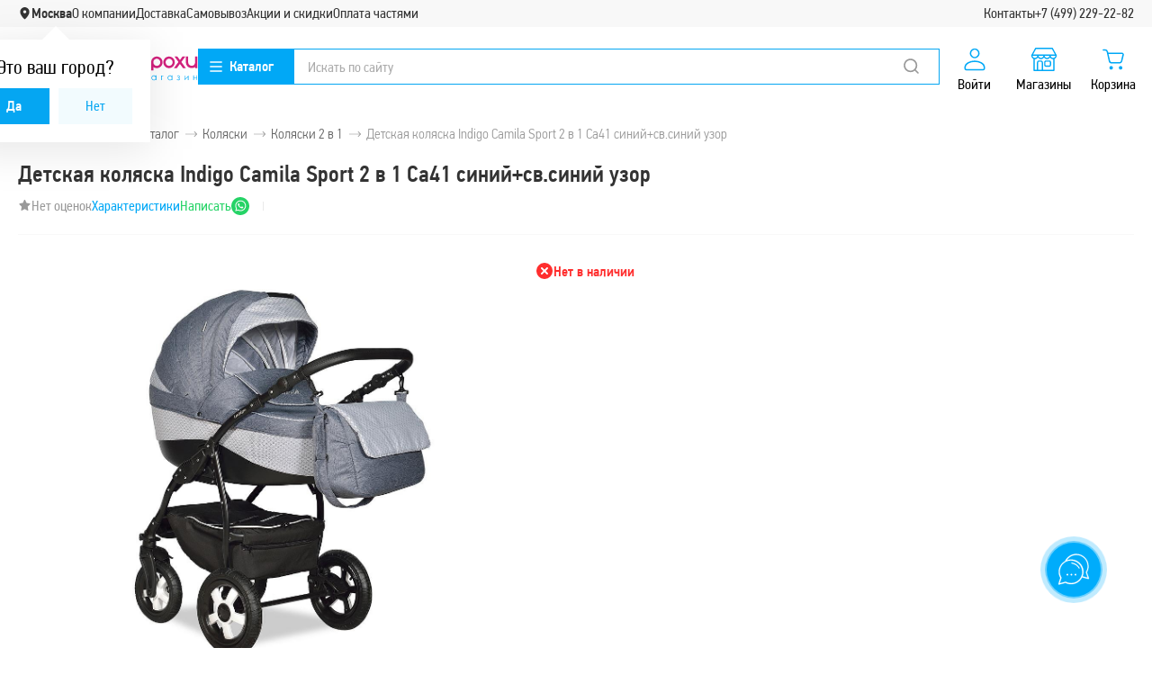

--- FILE ---
content_type: text/html; charset=UTF-8
request_url: https://www.vsekroham.ru/product/kolyaska-modulnaya-indigo-camila-2-v-1-ca41-siniysvsiniy-uzor/
body_size: 69301
content:
<!DOCTYPE html>
<html lang="ru"
    data-authorized=""
    >
<head>
    <title>Детская коляска Indigo Camila Sport 2 в 1 Ca41 синий+св.синий узор</title>
    <meta http-equiv="X-UA-Compatible" content="IE=edge">
<meta name="viewport" content="width=device-width, initial-scale=1,  maximum-scale=1, user-scalable=no">
<meta property="og:title" content="Детская коляска Indigo Camila Sport 2 в 1 Ca41 синий+св.синий узор">
<meta property="og:description" content="Indigo Camila Sport 2 в 1 - особенности оригинального варианта">
<meta property="og:type" content="webpage">
<meta property="og:image" content="https://www.vsekroham.ru/upload/iblock/4c5/4c5b4d216d1e77956812b50279e07893.jpg">
<meta property="og:url" content="https://www.vsekroham.ru/product/kolyaska-modulnaya-indigo-camila-2-v-1-ca41-siniysvsiniy-uzor/">
<meta name="title" content="Детская коляска Indigo Camila Sport 2 в 1 Ca41 синий+св.синий узор">
    <link rel="canonical" href="https://www.vsekroham.ru/product/kolyaska-modulnaya-indigo-camila-2-v-1-ca41-siniysvsiniy-uzor/"/>
    <script data-skip-moving="true">
        var vk = window.vk || {};
        vk.user = {};
        vk.user.authorize = 0;
        vk.addedToBasket = {};
        vk.preorderData = {};
        vk.skuModalSelectProductId = 0;
    </script>
        <meta http-equiv="Content-Type" content="text/html; charset=UTF-8" />
<meta name="robots" content="index, follow" />
<meta name="description" content="Детская коляска Indigo Camila Sport 2 в 1, цвет «Ca41 синий+св.синий узор», нет в наличии, цена 23 899 ₽, категория товара «Коляски 2 в 1», производитель «Indigo», отзывов пока нет. Доставка по Москве и РФ. Интернет-магазин «Всё для Крохи»." />
<link href="/local/templates/main_new/template_styles.css?1761843584461516" type="text/css"  data-template-style="true"  rel="stylesheet" />
    <link rel="icon" href="/favicon.svg" type="image/x-icon"/>
    <link rel="shortcut icon" href="/favicon.svg" type="image/x-icon"/>
    <link rel="apple-touch-icon" href="/local/templates/main_new/images/ios/icon60.png">
    <link rel="apple-touch-icon" sizes="76x76" href="/local/templates/main_new/images/ios/icon76.png">
    <link rel="apple-touch-icon" sizes="120x120" href="/local/templates/main_new/images/ios/icon120.png">
    <link rel="apple-touch-icon" sizes="152x152" href="/local/templates/main_new/images/ios/icon152.png">
    <meta name="format-detection" content="telephone=no">
        
<!-- Global site tag (gtag.js) - Google Analytics -->
<script async src="https://www.googletagmanager.com/gtag/js?id=UA-42061895-1" data-skip-moving="true"></script>
<script data-skip-moving="true">
    window.dataLayer = window.dataLayer || [];
    function gtag(){dataLayer.push(arguments);}
    gtag('js', new Date());

    gtag('config', 'UA-42061895-1', {"currency":"RUB","country":"RU","page_title":"\u0414\u0435\u0442\u0441\u043a\u0430\u044f \u043a\u043e\u043b\u044f\u0441\u043a\u0430 Indigo Camila Sport 2 \u0432 1 Ca41 \u0441\u0438\u043d\u0438\u0439+\u0441\u0432.\u0441\u0438\u043d\u0438\u0439 \u0443\u0437\u043e\u0440","page_path":"\/product\/kolyaska-modulnaya-indigo-camila-2-v-1-ca41-siniysvsiniy-uzor\/","page_location":"\/product\/kolyaska-modulnaya-indigo-camila-2-v-1-ca41-siniysvsiniy-uzor\/"});    gtag('config', 'UA-42061895-1');
</script>

<script data-skip-moving="true">
    var rrPartnerId = "53a000601e994424286fc7d9";
    var rrApi = {};
    var rrApiOnReady = rrApiOnReady || [];
    rrApi.addToBasket = rrApi.order = rrApi.categoryView = rrApi.view =
        rrApi.recomMouseDown = rrApi.recomAddToCart = function() {};
    (function(d) {
        var ref = d.getElementsByTagName('script')[0];
        var apiJs, apiJsId = 'rrApi-jssdk';
        if (d.getElementById(apiJsId)) return;
        apiJs = d.createElement('script');
        apiJs.id = apiJsId;
        apiJs.async = true;
        apiJs.src = "//cdn.retailrocket.net/content/javascript/tracking.js";
        ref.parentNode.insertBefore(apiJs, ref);
    }(document));
</script>

    <!-- UIS -->
    <script type="text/javascript" data-skip-moving="true">
        var __cs = __cs || [];
        __cs.push(["setCsAccount", "IepDTSHPWZdil0bu44gv3zsvTxXfY4qR"]);
    </script>
        <!-- UIS -->
    <script type="text/javascript" data-skip-moving="true">(function(a,m,o,c,r,m){a[m]={id:"396190",hash:"b88f5682d8e222a5b88d72bcecb736369ea0289af0e8e2722bccd289da11be77",locale:"ru",inline:false,setMeta:function(p){this.params=(this.params||[]).concat([p])}};a[o]=a[o]||function(){(a[o].q=a[o].q||[]).push(arguments)};var d=a.document,s=d.createElement('script');s.async=true;s.id=m+'_script';s.src='https://gso.amocrm.ru/js/button.js?1698663645';d.head&&d.head.appendChild(s)}(window,0,'amoSocialButton',0,0,'amo_social_button'));</script>

<script type="text/javascript" data-skip-moving="true">!function(){var t=document.createElement("script");t.type="text/javascript",t.async=!0,t.src='https://vk.com/js/api/openapi.js?169',t.onload=function(){VK.Retargeting.Init("VK-RTRG-1661225-ansCl"),VK.Retargeting.Hit()},document.head.appendChild(t)}();</script><noscript><img src="https://vk.com/rtrg?p=VK-RTRG-1661225-ansCl" style="position:fixed; left:-999px;" alt=""/></noscript>

<script type="text/javascript" data-skip-moving="true">
    var _tmr = window._tmr || (window._tmr = []);
    _tmr.push({id: "3286208", type: "pageView", start: (new Date()).getTime()});
    (function (d, w, id) {
        if (d.getElementById(id)) return;
        var ts = d.createElement("script"); ts.type = "text/javascript"; ts.async = true; ts.id = id;
        ts.src = "https://top-fwz1.mail.ru/js/code.js";
        var f = function () {var s = d.getElementsByTagName("script")[0]; s.parentNode.insertBefore(ts, s);};
        if (w.opera == "[object Opera]") { d.addEventListener("DOMContentLoaded", f, false); } else { f(); }
    })(document, window, "tmr-code");
</script>
<noscript><div><img src="https://top-fwz1.mail.ru/counter?id=3286208;js=na" style="position:absolute;left:-9999px;" alt="Top.Mail.Ru" /></div></noscript>


<!-- Yandex SmartCaptcha -->
<script src="https://smartcaptcha.yandexcloud.net/captcha.js" defer data-skip-moving="true"></script>
<!-- Yandex SmartCaptcha -->

<!-- VK Pixel events -->
<!-- VK Pixel events -->
    </head>

<body class="">


<!--'start_frame_cache_y0XwfU'-->

<!--'end_frame_cache_y0XwfU'-->
<div id="page"
    class="js-page "
    v-on:select-sku-btn-click="showSelectSkuModal">
    <div class="layout">
        <div class="layout__inner container">
            <!-- .header -->

                        <div class="n-header-top">
                <div class="n-header-top__content">
                    <div class="n-header-top__side">
                        <div class="change-city change-city_header"><span class="change-city__info" data-toggle="modal" data-target="#modal-city-chooser"><svg width="15" height="16" viewBox="0 0 15 16" fill="none" xmlns="http://www.w3.org/2000/svg"><path fill-rule="evenodd" clip-rule="evenodd"
                    d="M2.40039 6.28889C2.40039 9.38642 5.51032 12.7143 6.87315 14.024C7.22712 14.3641 7.77366 14.3641 8.12763 14.024C9.49046 12.7143 12.6004 9.38642 12.6004 6.28889C12.6004 3.36791 10.317 1 7.50039 1C4.68373 1 2.40039 3.36791 2.40039 6.28889ZM5.80078 6.0999C5.80078 7.03887 6.56181 7.7999 7.50078 7.7999C8.43975 7.7999 9.20078 7.03887 9.20078 6.0999C9.20078 5.16093 8.43975 4.3999 7.50078 4.3999C6.56181 4.3999 5.80078 5.16093 5.80078 6.0999Z"
                    fill="#333333"/></svg><span>Москва</span></span><div data-transport="screenLgMax!.js_city_question_wrap"><div class="header-city__question"><span class="header-city__question-city"><svg width="20" height="20" viewBox="0 0 20 20" fill="none" xmlns="http://www.w3.org/2000/svg"><path
                                d="M10.025 18C9.8586 18.0008 9.69463 17.9601 9.54795 17.8817C9.40127 17.8033 9.27652 17.6895 9.185 17.5508L5.185 11.562C4.52144 10.6712 4.11899 9.61382 4.02259 8.50793C3.92618 7.40205 4.13961 6.29118 4.63906 5.29934C5.1385 4.30751 5.90429 3.47375 6.85095 2.89114C7.7976 2.30853 8.88786 2 10 2C11.1121 2 12.2024 2.30853 13.1491 2.89114C14.0957 3.47375 14.8615 4.30751 15.3609 5.29934C15.8604 6.29118 16.0738 7.40205 15.9774 8.50793C15.881 9.61382 15.4786 10.6712 14.815 11.562L10.815 17.5508C10.7282 17.6827 10.6114 17.7921 10.4741 17.8702C10.3368 17.9483 10.1829 17.9928 10.025 18ZM10.025 4.02612C9.28215 4.02612 8.55398 4.2326 7.92208 4.62241C7.29017 5.01221 6.7795 5.56996 6.44729 6.23314C6.11508 6.89632 5.97445 7.63874 6.04116 8.37721C6.10788 9.11567 6.37929 9.82101 6.825 10.4142L10.025 15.2152L13.195 10.4541C13.6508 9.86316 13.9316 9.15663 14.0057 8.41455C14.0798 7.67247 13.9441 6.92451 13.6142 6.25542C13.2842 5.58634 12.7731 5.02287 12.1387 4.62886C11.5044 4.23485 10.7721 4.02605 10.025 4.02612ZM11.025 8.01866C11.025 8.21607 10.9664 8.40905 10.8565 8.57319C10.7466 8.73733 10.5904 8.86526 10.4077 8.94081C10.225 9.01636 10.0239 9.03612 9.82991 8.99761C9.63593 8.9591 9.45775 8.86403 9.31789 8.72444C9.17804 8.58485 9.0828 8.407 9.04422 8.21338C9.00563 8.01976 9.02543 7.81907 9.10112 7.63669C9.17681 7.4543 9.30498 7.29842 9.46943 7.18874C9.63388 7.07906 9.82722 7.02052 10.025 7.02052C10.2902 7.02052 10.5446 7.12568 10.7321 7.31287C10.9196 7.50006 11.025 7.75393 11.025 8.01866Z"
                                fill="#05A6F2"/></svg>
                        Москва
                    </span><span class="header-city__question-text">Это ваш город?</span><div class="header-city__question-btns"><button type="button" class="button button-blue js_confirm-city">Да</button><button type="button" data-toggle="modal" data-target="#modal-city-chooser" class="button 
                    button-blue-light js_choose-city-mob">Нет
                        </button></div></div></div></div><script data-skip-moving="true" type="application/javascript">
        vk.user_city = 'Москва';
    </script>                            <div class="n-header-top__menu">
                    <a href="/company/" class="n-header-top__menu-item">О компании</a>
                    <a href="/delivery/" class="n-header-top__menu-item">Доставка</a>
                    <a href="/pickup/" class="n-header-top__menu-item">Самовывоз</a>
                    <a href="/sales/" class="n-header-top__menu-item">Акции и скидки</a>
                    <a href="/split/" class="n-header-top__menu-item">Оплата частями</a>
            </div>
                    </div>
                    <div class="n-header-top__side">
                        <div class="n-header-top__menu">
                            <a href="/contacts/" class="n-header-top__menu-item">Контакты</a>
                            
<a href="tel:+7 (499) 229-22-82" class="n-header-top__menu-item">+7 (499) 229-22-82</a>
                        </div>
                    </div>
                </div>
            </div>
            
            <header class="n-header">
                <a href="/" class="n-header__logo-link">
    <svg class="n-header__logo" width="165" height="38" viewBox="0 0 165 38" fill="none"
        xmlns="http://www.w3.org/2000/svg">
        <path fill-rule="evenodd" clip-rule="evenodd"
            d="M8.34161 15.2651H7.19928L7.78775 14.6763L8.34161 15.2651ZM2.31841 15.2651H0.726074L1.52224 14.4684L2.31841 15.2651ZM1.14147 10.9701C1.38378 10.2773 1.69532 9.58459 2.04148 8.96112L2.83765 9.75777L1.38378 11.2125L1.14147 10.9701ZM3.28766 7.0907C3.73767 6.53651 4.18768 6.05159 4.70692 5.56667L5.84925 6.70969L4.36076 8.1991L3.28766 7.0907ZM6.50696 4.21581C7.13005 3.8348 7.78775 3.48843 8.44546 3.21133L8.89547 3.66162L7.40697 5.15102L6.50696 4.21581ZM13.0148 2.96887V4.59682L12.184 3.76553L13.0148 2.96887ZM13.0148 9.48067V10.7276L12.3917 10.1041L13.0148 9.48067ZM10.6263 5.35884L9.13778 6.84824L10.6609 8.37228L12.1494 6.88288L10.6263 5.35884ZM10.7994 11.6628L9.31086 13.1522L10.834 14.6763L12.3225 13.1869L10.7994 11.6628ZM7.58006 8.40692L6.09157 9.89632L7.61467 11.4204L9.10316 9.93096L7.58006 8.40692ZM4.53384 11.455L3.07997 12.9098L4.60307 14.4338L6.05695 12.979L4.53384 11.455Z"
            fill="#01A8F6"/>
        <path fill-rule="evenodd" clip-rule="evenodd"
            d="M11.4915 15.2637H10.28L10.9031 14.6402L11.4915 15.2637ZM5.43372 15.2637H3.77215L4.60294 14.4324L5.43372 15.2637ZM0.552856 13.4972C0.622089 12.8737 0.760552 12.2502 0.933633 11.6268L1.38364 11.1765L3.07983 12.8737L1.5221 14.4324L0.552856 13.4972ZM9.86458 2.725C10.1761 2.62109 10.5223 2.55182 10.8684 2.48254L12.1839 3.79876L10.6261 5.35744L8.92994 3.66021L9.86458 2.725ZM13.0146 6.05018V7.74741L12.1492 6.88147L13.0146 6.05018ZM13.0146 12.5273V13.8436L12.3569 13.1855L13.0146 12.5273ZM7.64915 11.419L6.09143 12.9776L7.78761 14.6749L9.34534 13.1162L7.64915 11.419ZM10.6607 8.37088L9.10303 9.92955L10.7992 11.6268L12.3569 10.0681L10.6607 8.37088ZM4.39524 8.16305L2.83752 9.72173L4.5337 11.419L6.09143 9.86028L4.39524 8.16305ZM7.44145 5.11497L5.88373 6.67365L7.57992 8.37088L9.13764 6.8122L7.44145 5.11497Z"
            fill="#01A8F6"/>
        <path fill-rule="evenodd" clip-rule="evenodd"
            d="M13.0146 15.264H11.4915L10.8684 14.6405L12.3569 13.1511L13.0146 13.8092V15.264ZM7.19906 15.264H5.43364L4.60285 14.4327L6.05673 12.9779L7.75291 14.6751L7.19906 15.264ZM0.725852 15.264H0.414307C0.414307 14.6751 0.448921 14.0863 0.518153 13.4975L1.4874 14.4673L0.725852 15.264ZM10.8684 2.48282C11.5607 2.34427 12.2876 2.24036 13.0146 2.24036V3.00238L12.1838 3.83367L10.8684 2.48282ZM13.0146 7.74768V9.44491L12.3915 10.0684L10.6953 8.37115L12.1838 6.88175L13.0146 7.74768ZM8.89525 3.66048L7.40675 5.14989L9.10294 6.84711L10.5914 5.35771L8.89525 3.66048ZM5.88365 6.70856L4.39516 8.19797L6.09134 9.89519L7.57983 8.40579L5.88365 6.70856ZM9.10294 9.92983L7.61445 11.4192L9.31064 13.1165L10.7991 11.6271L9.10294 9.92983ZM2.83743 9.75664L1.38356 11.2114L3.07974 12.9086L4.53362 11.4539L2.83743 9.75664Z"
            fill="#0086C5"/>
        <path
            d="M27.3141 15.6793C27.3141 19.4548 25.7909 22.8492 23.3331 25.3431C20.8752 27.8024 17.448 29.3264 13.6746 29.3264C9.90128 29.3264 6.50872 27.8024 4.01622 25.3431C1.55835 22.8839 0.0351562 19.4548 0.0351562 15.6793V15.2637H0.450571V15.6793C0.450571 22.9878 6.37024 28.9108 13.6746 28.9108C20.979 28.9108 26.8987 22.9878 26.8987 15.6793V15.2637H27.3141V15.6793Z"
            fill="#0086C5"/>
        <path
            d="M0 15.1244C0.0346161 11.5568 1.45388 8.30087 3.77315 5.9109C6.12704 3.48629 9.38095 1.92761 12.981 1.78906H13.431V2.23935H13.0156C6.05781 2.44717 0.519243 8.12768 0.415394 15.1244H0Z"
            fill="#0086C5"/>
        <path fill-rule="evenodd" clip-rule="evenodd"
            d="M26.8981 15.8875C26.8981 16.7534 26.7942 17.6194 26.6211 18.4507L25.1672 16.9959L26.4827 15.6797H26.6904L26.8981 15.8875ZM15.578 28.7726C14.9549 28.8765 14.2971 28.9111 13.6394 28.9111C13.5009 28.9111 13.3625 28.9111 13.224 28.9111L14.4702 27.6642L15.578 28.7726ZM8.72365 27.9759C8.48132 27.872 8.239 27.7681 8.03129 27.6642L8.239 27.4564L8.72365 27.9759ZM5.88497 26.3826C5.29647 25.967 4.74258 25.482 4.22331 24.9625L4.98491 24.2005L6.5081 25.7245L5.88497 26.3826ZM2.70012 23.0921C2.2847 22.4686 1.90391 21.8105 1.59235 21.1177L1.73082 20.9792L3.25401 22.5032L2.70012 23.0921ZM0.484569 16.5803C0.484569 16.3378 0.449951 16.0607 0.449951 15.8182L0.553806 15.7143H2.49241L3.0463 16.2685L1.59235 17.6886L0.484569 16.5803ZM7.02737 15.6797H8.58518L9.34677 16.4417L7.8582 17.9311L6.33501 16.3724L7.02737 15.6797ZM13.5009 15.6797H14.6433L15.6126 16.6495L14.1241 18.1389L12.6009 16.6149L13.5009 15.6797ZM20.0091 15.6797H20.7361L21.9131 16.8574L20.4591 18.3121L18.936 16.7881L20.0091 15.6797ZM23.6094 18.5546L22.1554 20.0093L23.6786 21.5334L25.1326 20.0786L23.6094 18.5546ZM20.563 21.6027L19.0744 23.0921L20.5976 24.6161L22.0862 23.1267L20.563 21.6027ZM17.3435 18.3468L15.855 19.8362L17.3781 21.3602L18.8667 19.8708L17.3435 18.3468ZM17.5166 24.6507L16.028 26.1401L17.5512 27.6642L19.0398 26.1748L17.5166 24.6507ZM14.2971 21.3948L12.8086 22.8842L14.3318 24.4083L15.8203 22.9189L14.2971 21.3948ZM11.0431 18.1389L9.55448 19.6283L11.0777 21.1524L12.5662 19.663L11.0431 18.1389ZM11.2508 24.4429L9.79681 25.8977L11.32 27.4217L12.774 25.967L11.2508 24.4429ZM7.99667 21.187L6.54272 22.6418L8.06591 24.1658L9.51986 22.7111L7.99667 21.187ZM4.7772 17.9657L3.32324 19.4205L4.84643 20.9446L6.30039 19.4898L4.7772 17.9657Z"
            fill="#01A8F6"/>
        <path fill-rule="evenodd" clip-rule="evenodd"
            d="M26.5521 18.6931C26.379 19.4205 26.1367 20.1479 25.8597 20.8406L25.1328 20.1133L26.5521 18.6931ZM24.8558 22.7457C24.4404 23.3692 23.9904 23.958 23.5057 24.5122L22.121 23.1267L23.6788 21.568L24.8558 22.7457ZM21.9825 25.9669C21.394 26.4519 20.7709 26.8675 20.1132 27.2485L19.04 26.1748L20.5978 24.6161L21.9825 25.9669ZM18.1053 28.1491C17.6553 28.3223 17.1706 28.4608 16.686 28.5647L17.6207 27.6295L18.1053 28.1491ZM12.7742 28.8765C11.9087 28.8072 11.0779 28.6687 10.2817 28.4608L11.3202 27.4217L12.7742 28.8765ZM1.38484 20.6328C1.1079 19.9747 0.900191 19.282 0.761719 18.5546L1.62717 17.6886L3.32345 19.3859L1.76564 20.9445L1.38484 20.6328ZM3.63501 15.6797H5.64285L6.33521 16.3724L4.7774 17.9311L3.08112 16.2339L3.63501 15.6797ZM10.1086 15.6797H11.7356L12.6357 16.5803L11.0779 18.1389L9.38159 16.4417L10.1086 15.6797ZM16.5821 15.6797H17.7938L18.9015 16.7881L17.3437 18.3468L15.6474 16.6495L16.5821 15.6797ZM23.0557 15.6797H23.8519L25.1674 16.9959L23.6096 18.5546L21.9133 16.8574L23.0557 15.6797ZM14.332 24.4083L12.7742 25.9669L14.4704 27.6642L16.0282 26.1055L14.332 24.4083ZM17.3783 21.3602L15.8205 22.9189L17.5168 24.6161L19.0746 23.0574L17.3783 21.3602ZM20.4247 18.3121L18.8669 19.8708L20.5632 21.568L22.121 20.0093L20.4247 18.3121ZM8.06611 24.2004L6.5083 25.7591L8.20458 27.4563L9.76239 25.8977L8.06611 24.2004ZM11.1125 21.1524L9.55468 22.711L11.251 24.4083L12.8088 22.8496L11.1125 21.1524ZM14.1589 18.1389L12.6011 19.6976L14.2973 21.3948L15.8552 19.8362L14.1589 18.1389ZM4.84664 20.9445L3.28883 22.5032L4.98511 24.2004L6.54292 22.6418L4.84664 20.9445ZM7.8584 17.9311L6.30059 19.4898L7.99688 21.187L9.55468 19.6283L7.8584 17.9311Z"
            fill="#01A8F6"/>
        <path fill-rule="evenodd" clip-rule="evenodd"
            d="M25.8595 20.8406C25.5826 21.4988 25.2364 22.1569 24.8556 22.7457L23.6786 21.568L25.1326 20.1133L25.8595 20.8406ZM23.5055 24.5468C23.0555 25.0664 22.5362 25.5513 21.9823 26.0016L20.6322 24.6507L22.1208 23.1613L23.5055 24.5468ZM20.113 27.2485C19.4552 27.5949 18.7975 27.9067 18.0705 28.1837L17.5512 27.6642L19.0398 26.1748L20.113 27.2485ZM13.2586 28.9111C13.0855 28.9111 12.947 28.9111 12.7739 28.8765L11.32 27.4217L12.7739 25.967L14.4702 27.6642L13.2586 28.9111ZM8.03129 27.6642C7.26969 27.3178 6.54271 26.8675 5.88497 26.3826L6.5081 25.7591L8.20438 27.4564L8.03129 27.6642ZM4.22331 24.9625C3.66942 24.3736 3.15015 23.7502 2.70012 23.0921L3.28862 22.5032L4.98491 24.2005L4.22331 24.9625ZM1.59235 21.1177C1.52311 20.9446 1.45387 20.7714 1.38464 20.6328L1.73082 20.9792L1.59235 21.1177ZM0.449951 15.8182C0.449951 15.7836 0.449951 15.749 0.449951 15.7143H0.553806L0.449951 15.8182ZM5.64265 15.6797H7.02737L6.33501 16.3724L5.64265 15.6797ZM11.7008 15.6797H13.5009L12.6009 16.5803L11.7008 15.6797ZM17.7936 15.6797H19.9745L18.8667 16.7881L17.7936 15.6797ZM23.8517 15.6797H26.4827L25.1672 16.9959L23.8517 15.6797ZM21.8785 16.8574L20.4245 18.3121L22.1208 20.0093L23.5748 18.5546L21.8785 16.8574ZM15.6126 16.6495L14.1241 18.1389L15.8203 19.8362L17.3089 18.3468L15.6126 16.6495ZM18.8667 19.8708L17.3781 21.3602L19.0744 23.0574L20.563 21.568L18.8667 19.8708ZM9.34677 16.4417L7.8582 17.9311L9.55448 19.6283L11.043 18.1389L9.34677 16.4417ZM12.5662 19.6976L11.0777 21.187L12.7739 22.8842L14.2625 21.3948L12.5662 19.6976ZM15.8203 22.9189L14.3318 24.4083L16.028 26.1055L17.5166 24.6161L15.8203 22.9189ZM3.0463 16.2339L1.59235 17.6886L3.28862 19.3859L4.74258 17.9311L3.0463 16.2339ZM6.30039 19.4898L4.84643 20.9446L6.54271 22.6418L7.99667 21.187L6.30039 19.4898ZM9.55448 22.7457L8.10052 24.2005L9.7968 25.8977L11.2508 24.4429L9.55448 22.7457Z"
            fill="#0086C5"/>
        <path fill-rule="evenodd" clip-rule="evenodd"
            d="M25.34 19.8362C24.7515 19.8362 24.2322 19.5591 23.9207 19.1089C24.0245 19.1435 24.163 19.1435 24.3014 19.1435C25.8593 19.1435 26.2747 17.6195 26.3439 16.1993C26.4131 14.606 26.4131 13.5669 27.2786 12.4239C28.0402 11.4194 29.1826 10.7266 30.5327 10.5535H30.6019C31.2943 10.4842 31.9174 10.9691 31.9866 11.6618C32.0905 12.3546 31.5712 13.0127 30.8789 13.1166C30.1865 13.2205 29.5288 12.701 29.4249 12.0082C29.3557 11.5926 29.5288 11.2116 29.8057 10.9345C29.3557 11.1769 29.0787 11.6618 29.1133 12.1814C27.6248 13.1166 27.3132 14.3636 27.3132 16.0608C27.2786 17.3077 27.1055 19.8362 25.34 19.8362ZM23.6091 18.9703C23.2975 19.4899 22.7783 19.8362 22.1205 19.8362C21.532 19.8362 21.0127 19.5245 20.7012 19.1089C20.8397 19.1435 20.9435 19.1435 21.082 19.1435C21.809 19.1435 22.4321 18.6586 22.6744 18.0351C22.8475 18.4508 23.1937 18.7971 23.6091 18.9703ZM20.3896 18.9703C20.0781 19.4899 19.5588 19.8362 18.901 19.8362C18.3125 19.8362 17.7933 19.5245 17.4817 19.0742C17.6202 19.1089 17.7586 19.1089 17.8971 19.1089C18.6241 19.1089 19.2472 18.6239 19.4896 18.0005C19.6626 18.4508 19.9742 18.7971 20.3896 18.9703ZM17.1701 18.9703C16.8586 19.4899 16.3393 19.8362 15.6816 19.8362C15.0931 19.8362 14.5738 19.5245 14.2622 19.0742C14.4007 19.1089 14.5392 19.1435 14.6777 19.1435C15.4046 19.1435 16.0278 18.6586 16.2701 18.0351C16.4432 18.4508 16.7893 18.7971 17.1701 18.9703ZM13.9853 18.9703C13.7083 19.4899 13.1198 19.8362 12.4967 19.8362C11.9082 19.8362 11.3889 19.5245 11.0774 19.0742C11.2159 19.1089 11.3543 19.1435 11.5274 19.1435C12.2544 19.1435 12.8775 18.6586 13.1198 18.0351C13.2583 18.4161 13.5699 18.7625 13.9853 18.9703ZM10.7658 18.9703C10.4889 19.4899 9.90037 19.8362 9.27725 19.8362C8.68874 19.8362 8.16947 19.5245 7.85791 19.0742C7.99638 19.1089 8.16947 19.1435 8.30794 19.1435C9.03492 19.1435 9.65805 18.6586 9.90037 18.0351C10.0735 18.4161 10.3504 18.7625 10.7658 18.9703ZM7.54635 18.9703C7.26941 19.4899 6.6809 19.8362 6.05778 19.8362C5.46927 19.8362 4.95 19.5245 4.63844 19.0742C4.77691 19.1089 4.95 19.1435 5.12309 19.1435C5.85007 19.1435 6.47319 18.6586 6.71552 18.0351C6.85399 18.4161 7.16555 18.7625 7.54635 18.9703ZM4.32688 18.9357C4.04993 19.4552 3.46143 19.8362 2.83831 19.8362C2.2498 19.8362 1.69591 19.4899 1.34973 19.0396C1.52282 19.1089 1.69591 19.1435 1.90362 19.1435C2.6306 19.1435 3.25372 18.6586 3.49605 18.0351C3.66914 18.4161 3.94608 18.7625 4.32688 18.9357Z"
            fill="#0086C5"/>
        <path fill-rule="evenodd" clip-rule="evenodd"
            d="M13.3269 15.3673H9.58833C9.41525 15.0902 9.3114 14.7785 9.3114 14.3975C9.3114 13.6701 9.79603 13.0466 10.4537 12.8042C9.79603 12.5617 9.3114 11.9382 9.3114 11.2109C9.3114 10.4835 9.79603 9.86 10.4537 9.61754C9.79603 9.37508 9.3114 8.75161 9.3114 8.02423C9.3114 7.29685 9.79603 6.67338 10.4537 6.43092C9.79603 6.18846 9.3114 5.56499 9.3114 4.8376C9.3114 4.04095 9.93449 3.27893 10.696 3.10574H10.7307C11.5614 2.93256 12.4268 2.86328 13.3269 2.86328V15.3673Z"
            fill="#0086C5"/>
        <path fill-rule="evenodd" clip-rule="evenodd"
            d="M26.3448 15.125C26.4487 16.649 26.3102 19.1429 24.3024 19.1429C23.5754 19.1429 22.9523 18.658 22.7099 18.0345C22.4676 18.6926 21.8445 19.1429 21.1175 19.1429C20.3905 19.1429 19.7674 18.658 19.5251 18.0345C19.2828 18.6926 18.6596 19.1429 17.9326 19.1429C17.2057 19.1429 16.5826 18.658 16.3402 18.0345C16.0979 18.6926 15.4748 19.1429 14.7478 19.1429C14.0208 19.1429 13.3977 18.658 13.1554 18.0345C12.913 18.6926 12.2899 19.1429 11.5629 19.1429C10.836 19.1429 10.2128 18.658 9.97052 18.0345C9.72819 18.6926 9.10507 19.1429 8.37809 19.1429C7.65111 19.1429 7.02799 18.658 6.78566 18.0345C6.54334 18.6926 5.92021 19.1429 5.19323 19.1429C4.46626 19.1429 3.84313 18.658 3.60081 18.0345C3.35848 18.6926 2.73536 19.1429 2.00838 19.1429C1.21217 19.1429 0.450571 18.5195 0.277481 17.7574V17.7228C0.104391 16.8915 0.0351562 16.0256 0.0351562 15.125H26.3448Z"
            fill="white"/>
        <path fill-rule="evenodd" clip-rule="evenodd"
            d="M10.6278 15.5063C10.0393 15.2292 9.6239 14.6058 9.6239 13.8784C9.6239 13.0817 10.1085 12.4236 10.8008 12.1812C10.1085 11.9387 9.6239 11.2806 9.6239 10.4839C9.6239 9.68727 10.1085 9.02916 10.8008 8.7867C10.1085 8.54424 9.6239 7.88613 9.6239 7.08948C9.6239 6.29282 10.1085 5.63471 10.8008 5.39225C10.1085 5.14979 9.6239 4.49168 9.6239 3.69503C9.6239 2.82909 10.2816 2.03244 11.0778 1.85925H11.1124C12.0124 1.68607 12.9124 1.58215 13.8471 1.58215V15.4717H10.6278V15.5063Z"
            fill="white"/>
        <path fill-rule="evenodd" clip-rule="evenodd"
            d="M4.77675 28.1843C7.16539 27.5608 9.58865 28.9463 10.2464 31.3363C10.8695 33.7262 9.48479 36.1508 7.09615 36.8089C4.70751 37.4324 2.28426 36.0469 1.62651 33.657C1.00339 31.267 2.42273 28.8077 4.77675 28.1843ZM20.2164 28.1843C22.605 27.5608 25.0283 28.9463 25.686 31.3363C26.3091 33.7262 24.9244 36.1508 22.5358 36.8089C20.1471 37.4324 17.7239 36.0469 17.0661 33.657C16.443 31.267 17.8277 28.8077 20.2164 28.1843ZM21.3588 31.9597C21.6357 31.9597 21.878 32.2022 21.878 32.4793C21.878 32.7564 21.6357 32.9988 21.3588 32.9988C21.0818 32.9988 20.8395 32.7564 20.8395 32.4793C20.8395 32.2022 21.0818 31.9597 21.3588 31.9597ZM21.3588 31.0592C21.6357 31.0592 21.878 31.1284 22.1204 31.267L23.1935 30.1932C22.5704 29.7083 21.7742 29.4658 20.9433 29.6044L21.3241 31.0592H21.3588ZM22.5704 31.7173C22.7089 31.9251 22.7781 32.2022 22.7781 32.4793V32.5139L24.2321 32.8949C24.3013 32.5139 24.2667 32.0983 24.1628 31.7173C24.059 31.3016 23.8859 30.9552 23.6436 30.6435L22.5704 31.7173ZM22.605 33.1374C22.4665 33.3799 22.2588 33.5877 22.0165 33.7262L22.3973 35.181C23.1589 34.8693 23.7474 34.2804 24.059 33.5184L22.605 33.1374ZM21.428 33.8994H21.3934C21.1164 33.8994 20.8741 33.8301 20.6318 33.6916L19.5586 34.7653C20.1817 35.2503 20.978 35.4927 21.8088 35.3542L21.428 33.8994ZM20.1818 33.2413C20.0433 33.0335 19.974 32.7564 19.974 32.4793V32.41L18.5201 32.029C18.4509 32.41 18.4855 32.8257 18.5893 33.2067C18.6932 33.6223 18.8663 33.9687 19.1432 34.2804L20.1818 33.2413ZM20.1125 31.8212C20.251 31.5787 20.4587 31.3709 20.701 31.2323L20.3202 29.7776C19.5586 30.0893 18.9701 30.6781 18.6586 31.4402L20.1125 31.8212ZM5.95376 31.9597C6.23071 31.9597 6.47303 32.2022 6.47303 32.4793C6.47303 32.7564 6.23071 32.9988 5.95376 32.9988C5.67682 32.9988 5.43449 32.7564 5.43449 32.4793C5.43449 32.2022 5.6422 31.9597 5.95376 31.9597ZM5.95376 31.0592C6.23071 31.0592 6.47303 31.1284 6.71536 31.267L7.78851 30.1932C7.16539 29.7083 6.36918 29.4658 5.53834 29.6044L5.91914 31.0592H5.95376ZM7.13077 31.7173C7.26925 31.9251 7.33848 32.2022 7.33848 32.4793V32.5139L8.79243 32.8949C8.86167 32.5139 8.82705 32.0983 8.7232 31.7173C8.61935 31.3016 8.44626 30.9552 8.16931 30.6435L7.13077 31.7173ZM7.20001 33.1374C7.06154 33.3799 6.85383 33.5877 6.6115 33.7262L6.9923 35.181C7.7539 34.8693 8.3424 34.2804 8.65396 33.5184L7.20001 33.1374ZM5.98838 33.8994H5.95376C5.67682 33.8994 5.43449 33.8301 5.19216 33.6916L4.11901 34.7653C4.74213 35.2503 5.53834 35.4927 6.36918 35.3542L5.98838 33.8994ZM4.74213 33.2413C4.60366 33.0335 4.53442 32.7564 4.53442 32.4793V32.41L3.08047 32.029C3.01123 32.41 3.04585 32.8257 3.14971 33.2067C3.25356 33.6223 3.42665 33.9687 3.70359 34.2804L4.74213 33.2413ZM4.70751 31.8212C4.84599 31.5787 5.05369 31.3709 5.29602 31.2323L4.91522 29.7776C4.15363 30.0893 3.56512 30.6781 3.25356 31.4402L4.70751 31.8212Z"
            fill="#D2227D"/>
        <path fill-rule="evenodd" clip-rule="evenodd"
            d="M13.6401 37.293C20.806 37.293 26.6218 37.4663 26.6218 37.6397C26.6218 37.8477 20.806 37.9863 13.6401 37.9863C6.47415 37.9863 0.658325 37.813 0.658325 37.6397C0.658325 37.4316 6.47415 37.293 13.6401 37.293Z"
            fill="#D9D9D9"/>
        <path fill-rule="evenodd" clip-rule="evenodd"
            d="M25.8941 9.30617C25.8941 9.30617 26.4134 7.40113 26.2749 6.50056C26.1711 5.7039 26.0326 5.01116 25.4787 4.38768C24.7864 3.62567 23.6093 3.00219 22.6747 2.62118C20.7707 1.82453 18.2089 1.44352 15.7857 2.37872C14.3317 2.93292 13.224 5.28825 13.1201 6.05027C12.6701 5.08043 11.3546 5.35753 10.9738 6.50056C10.143 9.16763 12.4624 8.33633 12.4624 8.33633C12.3239 11.8001 18.0012 12.9777 21.0476 13.1163C22.6747 13.1855 24.7171 12.7006 25.4095 11.4537C25.4095 11.4537 27.0019 12.9431 27.625 10.8649C28.2135 8.78662 26.1711 9.06371 25.8941 9.30617ZM24.9941 15.5062C25.0979 15.7833 25.998 16.6839 25.3749 17.1688C24.9248 17.5498 24.6133 16.9264 24.4056 16.58C24.4056 17.1342 24.7171 18.2079 24.0248 18.3119C23.4016 18.4158 23.4016 17.2035 23.2632 16.7532C23.1247 17.3074 22.9862 18.589 22.4323 18.5543C21.6015 18.485 21.9823 17.1342 22.0169 16.6493C21.6361 17.4113 21.013 17.9655 20.5976 17.5152C20.2514 17.0996 21.1861 15.7141 21.1169 15.5062C21.0476 15.2638 19.836 15.9912 19.6975 15.1599C19.5937 14.5364 20.5976 14.5364 21.013 14.2247C23.5055 12.5621 25.1325 13.9476 24.9941 15.5062ZM13.0162 15.1252C12.8778 15.4023 11.8046 16.1644 12.3585 16.7532C12.7739 17.2035 13.1547 16.6493 13.4317 16.3029C13.3624 16.8571 12.8778 17.8962 13.5355 18.104C14.1586 18.2772 14.3317 17.0649 14.5048 16.6493C14.5394 17.2035 14.5048 18.5543 15.0587 18.6236C15.9242 18.6929 15.7164 17.2381 15.7511 16.7532C16.028 17.5498 16.5819 18.2426 17.0665 17.8269C17.482 17.4806 16.755 15.9219 16.8588 15.7487C16.9627 15.5062 18.0705 16.4415 18.3474 15.6102C18.5551 15.0213 17.5512 14.8481 17.1704 14.4671C14.9549 12.3543 13.1201 13.5319 13.0162 15.1252Z"
            fill="#FECA9D"/>
        <path fill-rule="evenodd" clip-rule="evenodd"
            d="M17.0666 5.39368C17.9666 5.46295 18.6243 6.25961 18.5205 7.16018C18.4513 8.06075 17.6551 8.71885 16.7551 8.61494C15.8551 8.54567 15.1973 7.74901 15.3012 6.84844C15.3704 5.98251 16.1666 5.3244 17.0666 5.39368ZM21.4629 10.9703C21.2898 11.1781 21.0821 11.3513 20.8744 11.4898C20.2167 11.9055 19.4205 12.1133 18.5897 11.9401C17.7589 11.7669 17.1012 11.282 16.6512 10.6585C16.5128 10.4507 16.3743 10.2083 16.3051 9.96579L16.7551 9.82724C16.8243 10.0351 16.9281 10.2429 17.032 10.4161C17.3782 10.9703 17.9666 11.3513 18.659 11.4898C19.3513 11.6284 20.0436 11.4898 20.5628 11.1088C20.7359 10.9703 20.909 10.8317 21.0475 10.6585L21.4629 10.9703ZM22.3629 6.50207C23.2629 6.57134 23.9206 7.368 23.8167 8.26857C23.7475 9.16914 22.9513 9.82724 22.0513 9.72333C21.1513 9.65406 20.4936 8.8574 20.5975 7.95683C20.7013 7.05626 21.4629 6.39816 22.3629 6.50207Z"
            fill="white"/>
        <path fill-rule="evenodd" clip-rule="evenodd"
            d="M16.9629 6.08594C17.5168 6.12057 17.9322 6.64013 17.8629 7.19433C17.8283 7.74853 17.3091 8.16417 16.7552 8.0949C16.2014 8.06026 15.786 7.5407 15.8552 6.98651C15.8898 6.77868 15.9591 6.6055 16.0975 6.43231C16.0975 6.46695 16.0629 6.50158 16.0629 6.53622C16.0283 6.81332 16.236 7.05578 16.5129 7.09042C16.7898 7.12506 17.0322 6.91723 17.0668 6.64013C17.1014 6.36304 16.8937 6.12057 16.6514 6.08594C16.7552 6.08594 16.8591 6.08594 16.9629 6.08594ZM22.2592 7.19433C22.813 7.22897 23.2284 7.74853 23.1592 8.30272C23.1246 8.85692 22.6053 9.27257 22.0515 9.20329C21.4976 9.16865 21.0822 8.64909 21.1515 8.0949C21.1861 7.88707 21.2553 7.71389 21.3938 7.5407C21.3938 7.57534 21.3592 7.60998 21.3592 7.64461C21.3245 7.92171 21.5322 8.16417 21.8092 8.19881C22.0861 8.23345 22.3284 8.02562 22.363 7.74853C22.3976 7.47143 22.1899 7.22897 21.9476 7.19433C22.0515 7.15969 22.1553 7.15969 22.2592 7.19433Z"
            fill="#0086C5"/>
        <path fill-rule="evenodd" clip-rule="evenodd"
            d="M25.7209 3.48768C26.344 3.79942 27.071 4.18043 27.5556 4.56144C28.421 5.28882 28.1441 5.60055 27.3825 6.05084C26.5517 6.53576 24.9248 7.36705 24.8209 6.43185C24.7171 5.66983 24.8555 4.87317 25.0632 4.07651C24.1286 3.86869 23.2286 3.59159 22.3632 3.21058C21.7055 2.93349 21.6708 2.41393 22.2247 1.82509C22.8478 1.20162 23.4017 0.682064 24.1632 0.197142C24.7863 -0.183868 25.2363 0.0585929 25.4094 0.647426C25.6517 1.51336 25.7555 2.44856 25.7209 3.48768Z"
            fill="#D2227D"/>
        <path
            d="M39.9999 9.70699H46.4808C46.9295 9.70699 47.3283 9.80888 47.6773 9.96171C48.0761 10.1145 48.3753 10.3693 48.6744 10.6749C48.9735 10.9806 49.1729 11.2863 49.3723 11.6938C49.5219 12.1014 49.6216 12.5089 49.6216 12.9165C49.6216 13.7316 49.3723 14.4448 48.8239 15.0561C49.0732 15.3108 49.2726 15.6674 49.4222 16.0241C49.5717 16.3807 49.6216 16.7882 49.6216 17.1958C49.6216 17.6543 49.5219 18.0618 49.3723 18.4184C49.2228 18.826 48.9735 19.1316 48.6744 19.4373C48.3753 19.743 48.0761 19.9468 47.6773 20.1505C47.2785 20.3034 46.8797 20.4052 46.4808 20.4052H39.9999V9.70699ZM145.639 20.3543L148.431 16.5335L151.223 20.3543H153.815L149.727 14.7505L153.466 9.65605H150.874L148.431 12.9674L145.988 9.65605H143.396L147.085 14.7505L142.997 20.3543H145.639ZM133.226 15.0561C133.226 14.3429 133.375 13.6297 133.625 12.9674C133.874 12.3051 134.273 11.7448 134.722 11.2863C135.17 10.8278 135.768 10.4202 136.367 10.1655C137.015 9.91077 137.663 9.75793 138.411 9.75793C139.109 9.75793 139.807 9.91077 140.455 10.1655C141.103 10.4202 141.651 10.8278 142.15 11.2863C142.648 11.7448 142.997 12.3561 143.296 12.9674C143.546 13.6297 143.695 14.292 143.695 15.0561C143.695 15.8203 143.546 16.4826 143.296 17.1448C143.047 17.8071 142.648 18.3675 142.15 18.826C141.651 19.3354 141.103 19.692 140.455 19.9977C139.807 20.2524 139.158 20.4052 138.411 20.4052C137.663 20.4052 137.015 20.2524 136.367 19.9977C135.719 19.743 135.17 19.3354 134.722 18.826C134.273 18.3165 133.874 17.7562 133.625 17.1448C133.375 16.4826 133.226 15.7693 133.226 15.0561ZM135.32 15.0561C135.32 15.5146 135.419 15.9222 135.569 16.3297C135.719 16.7373 135.968 17.0429 136.267 17.3486C136.566 17.6543 136.865 17.858 137.264 18.0618C137.663 18.2147 138.062 18.3165 138.51 18.3165C138.959 18.3165 139.358 18.2147 139.757 18.0618C140.156 17.909 140.505 17.6543 140.754 17.3486C141.053 17.0429 141.252 16.7373 141.452 16.3297C141.601 15.9222 141.701 15.5146 141.701 15.0561C141.701 14.5976 141.601 14.1901 141.452 13.7825C141.302 13.375 141.053 13.0693 140.754 12.7636C140.455 12.458 140.106 12.2542 139.757 12.0504C139.358 11.8976 138.959 11.7957 138.51 11.7957C138.062 11.7957 137.663 11.8976 137.264 12.0504C136.865 12.2032 136.566 12.458 136.267 12.7636C135.968 13.0693 135.768 13.375 135.569 13.7825C135.37 14.1901 135.32 14.5976 135.32 15.0561ZM124.103 22.494H122.059V21.7298V15.1071V15.0561V15.0052V14.9033C122.059 14.241 122.208 13.5787 122.458 12.9674C122.707 12.3051 123.106 11.7448 123.554 11.2863C124.003 10.8278 124.601 10.4202 125.2 10.1655C125.848 9.91077 126.496 9.75793 127.243 9.75793C127.941 9.75793 128.639 9.91077 129.287 10.1655C129.936 10.4202 130.484 10.8278 130.983 11.2863C131.481 11.7448 131.83 12.3561 132.129 12.9674C132.378 13.6297 132.528 14.292 132.528 15.0561C132.528 15.8203 132.378 16.4826 132.129 17.1448C131.88 17.8071 131.481 18.3675 130.983 18.826C130.484 19.3354 129.936 19.692 129.287 19.9977C128.639 20.2524 127.991 20.4052 127.243 20.4052C126.496 20.4052 125.848 20.2524 125.2 19.9977C124.801 19.8449 124.452 19.5901 124.103 19.3354V22.494ZM124.103 14.9033V15.4637C124.153 15.7693 124.202 16.075 124.302 16.3297C124.452 16.7373 124.701 17.0429 125 17.3486C125.299 17.6543 125.598 17.858 125.997 18.0618C126.396 18.2147 126.795 18.3165 127.243 18.3165C127.692 18.3165 128.091 18.2147 128.49 18.0618C128.889 17.909 129.238 17.6543 129.487 17.3486C129.786 17.0429 129.985 16.7373 130.185 16.3297C130.334 15.9222 130.434 15.5146 130.434 15.0561C130.434 14.5976 130.334 14.1901 130.185 13.7825C130.035 13.375 129.786 13.0693 129.487 12.7636C129.188 12.458 128.839 12.2542 128.49 12.0504C128.091 11.8976 127.692 11.7957 127.243 11.7957C126.795 11.7957 126.396 11.8976 125.997 12.0504C125.598 12.2032 125.299 12.458 125 12.7636C124.701 13.0693 124.502 13.375 124.302 13.7825C124.202 14.1391 124.103 14.4957 124.103 14.9033ZM115.877 16.075H115.578H115.528H113.783V20.3543H111.739V19.2845V9.65605H113.783V13.9354H115.877C116.276 13.9354 116.625 13.8335 116.974 13.6806C117.373 13.5278 117.672 13.2731 117.971 12.9674C118.27 12.6617 118.469 12.3561 118.669 11.9485C118.818 11.541 118.918 11.1334 118.918 10.6749V9.6051H121.012V10.6749C121.012 11.5919 120.812 12.407 120.463 13.1202C120.065 13.8335 119.566 14.4448 118.918 14.9542C119.566 15.4637 120.065 16.075 120.463 16.7882C120.862 17.5524 121.012 18.3165 121.012 19.2335V20.3034H118.918V19.2335C118.918 18.775 118.818 18.3675 118.669 17.9599C118.519 17.5524 118.27 17.2467 117.971 16.941C117.672 16.6354 117.373 16.4316 116.974 16.2278C116.625 16.1769 116.276 16.1259 115.877 16.075ZM92.4956 11.7957H88.4575V16.5335V16.5844C88.4575 18.6732 86.7625 20.3543 84.7185 20.3543V18.2147C85.6158 18.2147 86.3636 17.4505 86.3636 16.5335H86.4135V9.70699H88.1584H88.4575H92.4956H93.0939H94.5396V20.4052H92.4956V11.7957ZM101.021 17.2977L99.1261 20.3034H96.7332L98.6774 17.1958C96.9326 16.8392 95.6364 15.3108 95.6364 13.4259C95.6364 11.3881 97.1818 9.75793 99.1261 9.6051H99.3754H103.015H104.062H105.059V20.3034H103.015V17.2977H101.021ZM99.3754 15.209H103.015V11.7957H99.3754C98.478 11.7957 97.7302 12.5599 97.7302 13.4768C97.6804 14.4448 98.4282 15.209 99.3754 15.209ZM73.651 15.0561C73.651 14.3429 73.8006 13.6297 74.0498 12.9674C74.2991 12.3051 74.6979 11.7448 75.1466 11.2863C75.5953 10.8278 76.1935 10.4202 76.7918 10.1655C77.4399 9.91077 78.088 9.75793 78.8358 9.75793C79.5337 9.75793 80.2317 9.91077 80.8797 10.1655C81.5278 10.4202 82.0762 10.8278 82.5748 11.2863C83.0733 11.7448 83.4223 12.3561 83.7214 12.9674C83.9707 13.6297 84.1202 14.292 84.1202 15.0561V15.1071V18.0618V19.2845C84.1202 20.0486 83.9707 20.7109 83.7214 21.3732C83.4721 22.0355 83.0733 22.5958 82.6246 23.0543C82.1759 23.5638 81.5777 23.9204 80.9795 24.2261C80.3314 24.4808 79.6833 24.6336 78.9355 24.6336H77.8885V22.494H78.9355C79.6334 22.494 80.2317 22.2902 80.78 21.8826C81.3284 21.4751 81.6774 20.9656 81.9267 20.3034C82.0264 19.9977 82.0762 19.6411 82.1261 19.2335C81.7771 19.4883 81.3783 19.743 80.9795 19.8958C80.3314 20.1505 79.6833 20.3034 78.9355 20.3034C78.1877 20.3034 77.5396 20.1505 76.8915 19.8958C76.2434 19.6411 75.695 19.2335 75.2463 18.7241C74.7976 18.2147 74.3988 17.6543 74.1495 17.0429C73.7507 16.4826 73.651 15.7693 73.651 15.0561ZM75.695 15.0561C75.695 15.5146 75.7947 15.9222 75.9442 16.3297C76.0938 16.7373 76.3431 17.0429 76.6422 17.3486C76.9413 17.6543 77.2404 17.858 77.6393 18.0618C78.0381 18.2147 78.4369 18.3165 78.8856 18.3165C79.3343 18.3165 79.7331 18.2147 80.1319 18.0618C80.5308 17.909 80.8797 17.6543 81.129 17.3486C81.4281 17.0429 81.6275 16.7373 81.827 16.3297C81.9765 15.9222 82.0762 15.5146 82.0762 15.0561C82.0762 14.5976 81.9765 14.1901 81.827 13.7825C81.6774 13.375 81.4281 13.0693 81.129 12.7636C80.8299 12.458 80.4809 12.2542 80.1319 12.0504C79.7331 11.8976 79.3343 11.7957 78.8856 11.7957C78.4369 11.7957 78.0381 11.8976 77.6393 12.0504C77.2404 12.2032 76.9413 12.458 76.6422 12.7636C76.3431 13.0693 76.1437 13.375 75.9442 13.7825C75.7448 14.1901 75.695 14.5976 75.695 15.0561ZM68.8152 16.5844L70.261 18.0618L69.563 18.775C69.0645 19.2845 68.5161 19.692 67.868 19.9468C67.2199 20.2015 66.5718 20.3543 65.8738 20.3543C65.1759 20.3543 64.5278 20.2015 63.8797 19.9468C63.2316 19.692 62.6832 19.2845 62.1847 18.775C61.6861 18.2656 61.2873 17.6543 61.0381 16.992C60.7888 16.3297 60.6392 15.6674 60.6392 15.0052C60.6392 14.3429 60.7888 13.6806 61.0381 13.0184C61.2873 12.3561 61.6861 11.7957 62.1847 11.2353C62.6832 10.7259 63.2815 10.3183 63.9296 10.0636C64.5777 9.80888 65.2257 9.65605 65.8738 9.65605C66.5219 9.65605 67.2199 9.80888 67.8181 10.0636C68.4662 10.3183 69.0146 10.7259 69.563 11.2353L70.261 11.9485L64.4779 17.858C65.0762 18.1637 65.6744 18.2656 66.3724 18.1637C67.0205 18.0618 67.6187 17.7562 68.1173 17.2467L68.8152 16.5844ZM63.6304 12.7127C63.0322 13.324 62.6832 14.0882 62.6832 15.0052C62.6832 15.4637 62.7829 15.9222 63.0322 16.4316L67.2199 12.1523C66.6216 11.8466 66.0234 11.7448 65.3255 11.8466C64.6774 11.9485 64.129 12.2033 63.6304 12.7127ZM159.15 20.3543C158.402 20.3543 157.754 20.2015 157.106 19.9468C156.458 19.692 155.909 19.2845 155.461 18.826C154.962 18.3675 154.613 17.7562 154.314 17.1448C154.065 16.4826 153.915 15.8203 153.915 15.0561V9.70699H156.009V15.0561C156.009 15.5146 156.109 15.9222 156.258 16.2788C156.408 16.6863 156.657 16.992 156.956 17.2977C157.255 17.6033 157.554 17.8071 157.953 18.0109C158.352 18.1637 158.751 18.2656 159.2 18.2656C159.648 18.2656 160.047 18.1637 160.396 18.0109C160.795 17.858 161.094 17.6033 161.393 17.2977C161.692 16.992 161.892 16.6863 162.091 16.2788C162.241 15.8712 162.34 15.4637 162.34 15.0561V9.70699H164.434V20.4052H162.34V19.3354C161.892 19.692 161.443 19.9468 160.895 20.1505C160.296 20.2524 159.748 20.3543 159.15 20.3543ZM52.0644 11.2353C52.563 10.7259 53.1612 10.3183 53.8093 10.0636C54.4574 9.80888 55.1055 9.65605 55.7536 9.65605C56.4017 9.65605 57.0996 9.80888 57.6979 10.0636C58.346 10.3183 58.8944 10.7259 59.4427 11.2353L60.1407 11.9485L58.6949 13.4259L57.9471 12.7127C57.648 12.407 57.299 12.1523 56.9002 11.9995C56.5014 11.8466 56.1026 11.7448 55.7037 11.7448C55.3049 11.7448 54.9061 11.8466 54.5072 11.9995C54.1084 12.1523 53.7594 12.407 53.4603 12.7127C53.1612 13.0184 52.9119 13.375 52.7624 13.7825C52.6128 14.1901 52.5131 14.5976 52.5131 15.0052C52.5131 15.4127 52.6128 15.8203 52.7624 16.2278C52.9119 16.6354 53.1612 16.992 53.4603 17.2977C54.0586 17.909 54.8064 18.2656 55.7037 18.2656C56.1026 18.2656 56.5014 18.1637 56.9002 18.0109C57.299 17.858 57.648 17.6033 57.9471 17.2977L58.6949 16.5844L60.1407 18.0618L59.4427 18.775C58.9442 19.2845 58.346 19.692 57.6979 19.9468C57.0498 20.2015 56.4017 20.3543 55.7536 20.3543C55.1055 20.3543 54.4075 20.2015 53.8093 19.9468C53.1612 19.692 52.6128 19.2845 52.0644 18.775C51.5659 18.2656 51.1671 17.6543 50.9178 16.992C50.6685 16.3297 50.5688 15.6674 50.5688 15.0052C50.5688 14.292 50.6685 13.6297 50.9178 13.0184C51.1671 12.3561 51.5659 11.7448 52.0644 11.2353ZM46.4808 13.9863H46.5805C46.8797 13.9353 47.1289 13.8335 47.2785 13.6297C47.4779 13.4259 47.5278 13.1712 47.5278 12.9165C47.5278 12.6108 47.428 12.3561 47.2286 12.1523C47.0292 11.9485 46.78 11.8466 46.4808 11.8466H42.0439V13.9863H46.4808ZM46.4808 18.2656C46.78 18.2656 47.0292 18.1637 47.2286 17.9599C47.428 17.7562 47.5278 17.5014 47.5278 17.1958C47.5278 16.8901 47.428 16.6354 47.2286 16.4316C47.0292 16.2278 46.78 16.075 46.4808 16.075H42.0439V18.2147H46.4808V18.2656Z"
            fill="#D2227D"/>
        <path
            d="M40.5483 27.1805V30.3391L43.6392 27.1805H43.689V31.4598H43.1406V28.3013L40.0996 31.4598H39.9999V27.1805H40.5483ZM104.61 28.4541C105.009 28.4541 105.308 28.7598 105.308 29.1674C105.308 29.5749 105.009 29.8806 104.61 29.8806C104.211 29.8806 103.912 29.5749 103.912 29.1674C103.862 28.7598 104.211 28.4541 104.61 28.4541ZM116.874 27.1805H117.024L118.419 31.4598H117.871L116.824 28.3013L115.229 31.4598H115.129L113.534 28.3013L112.487 31.4598H111.938L113.384 27.1805H113.534L115.229 30.5428L116.874 27.1805ZM126.745 27.1805V31.4598H126.197V30.7466C125.947 31.0523 125.698 31.2561 125.449 31.358C125.15 31.5108 124.851 31.5617 124.502 31.5617C123.903 31.5617 123.405 31.358 123.006 30.8995C122.607 30.441 122.358 29.9315 122.358 29.2692C122.358 28.6579 122.557 28.1485 123.006 27.69C123.405 27.2315 123.953 27.0277 124.551 27.0277C124.9 27.0277 125.2 27.0787 125.499 27.2315C125.798 27.3843 125.997 27.5881 126.246 27.8938V27.1296H126.745V27.1805ZM124.551 27.5881C124.252 27.5881 123.953 27.639 123.704 27.7919C123.455 27.9447 123.255 28.1485 123.106 28.4541C122.956 28.7089 122.856 29.0145 122.856 29.3202C122.856 29.6259 122.956 29.9315 123.106 30.1862C123.255 30.441 123.455 30.6957 123.704 30.8485C123.953 31.0013 124.252 31.1032 124.502 31.1032C124.801 31.1032 125.1 31.0523 125.349 30.8995C125.598 30.7466 125.798 30.5428 125.947 30.2881C126.097 30.0334 126.147 29.7277 126.147 29.4221C126.147 28.9126 125.997 28.5051 125.648 28.1994C125.449 27.7409 125.05 27.5881 124.551 27.5881ZM131.73 27.639V31.4598H131.232V27.1805H133.326V27.69H131.73V27.639ZM141.502 27.1805V31.4598H140.953V30.7466C140.704 31.0523 140.455 31.2561 140.205 31.358C139.906 31.5108 139.607 31.5617 139.308 31.5617C138.71 31.5617 138.211 31.358 137.812 30.8995C137.414 30.441 137.164 29.9315 137.164 29.2692C137.164 28.6579 137.364 28.1485 137.812 27.69C138.211 27.2315 138.76 27.0277 139.358 27.0277C139.707 27.0277 140.006 27.0787 140.305 27.2315C140.604 27.3843 140.804 27.5881 141.053 27.8938V27.1296H141.502V27.1805ZM139.358 27.5881C139.059 27.5881 138.76 27.639 138.51 27.7919C138.261 27.9447 138.062 28.1485 137.912 28.4541C137.763 28.7089 137.663 29.0145 137.663 29.3202C137.663 29.6259 137.763 29.9315 137.912 30.1862C138.062 30.441 138.261 30.6957 138.51 30.8485C138.76 31.0013 139.059 31.1032 139.308 31.1032C139.607 31.1032 139.906 31.0523 140.156 30.8995C140.405 30.7466 140.604 30.5428 140.754 30.2881C140.903 30.0334 140.953 29.7277 140.953 29.4221C140.953 28.9126 140.804 28.5051 140.455 28.1994C140.205 27.7409 139.807 27.5881 139.358 27.5881ZM146.686 28.9636H146.985C147.185 28.9636 147.334 28.9126 147.484 28.7598C147.634 28.6579 147.733 28.4541 147.733 28.2504C147.733 28.0466 147.683 27.8938 147.534 27.7409C147.434 27.5881 147.235 27.5372 146.985 27.5372C146.686 27.5372 146.387 27.639 146.088 27.8938L145.789 27.5372C146.188 27.2315 146.587 27.0787 146.985 27.0787C147.334 27.0787 147.634 27.1805 147.883 27.3843C148.132 27.5881 148.232 27.8938 148.232 28.1994C148.232 28.6579 148.032 28.9636 147.634 29.1164C148.132 29.3202 148.381 29.7277 148.381 30.2372C148.381 30.5938 148.282 30.8995 148.032 31.1542C147.783 31.4089 147.434 31.5617 146.985 31.5617C146.437 31.5617 145.939 31.358 145.59 31.0013L145.939 30.5938C146.188 30.8995 146.537 31.0523 146.936 31.0523C147.185 31.0523 147.434 31.0013 147.584 30.8485C147.733 30.6957 147.833 30.4919 147.833 30.2372C147.833 29.9825 147.733 29.8296 147.584 29.6768C147.434 29.524 147.235 29.473 147.035 29.473H146.686V28.9636ZM153.117 27.1805V30.3391L156.208 27.1805H156.258V31.4598H155.71V28.3013L152.669 31.4598H152.619V27.1805H153.117ZM163.686 29.3711H161.244V31.4089H160.695V27.1296H161.244V28.8108H163.686V27.1296H164.235V31.4089H163.686V29.3711ZM51.1172 29.3711H48.6744V31.4089H48.126V27.1296H48.6744V28.8108H51.1172V27.1296H51.6656V31.4089H51.1172V29.3711ZM55.6539 27.1805H58.3958V27.639H57.299V31.4598H56.7507V27.639H55.6539V27.1805ZM65.9237 30.0334L66.3724 30.2881C66.2228 30.5938 66.0733 30.8485 65.8738 31.0013C65.6744 31.2051 65.475 31.307 65.2257 31.4089C64.9765 31.5108 64.7272 31.5617 64.3782 31.5617C63.6803 31.5617 63.1818 31.358 62.7829 30.8995C62.3841 30.441 62.1847 29.9315 62.1847 29.3711C62.1847 28.8108 62.3342 28.3523 62.6832 27.8938C63.082 27.3334 63.6304 27.0787 64.3284 27.0787C65.0263 27.0787 65.6246 27.3334 66.0234 27.8938C66.3225 28.3013 66.4721 28.7598 66.4721 29.3711H62.6832C62.6832 29.8806 62.8328 30.2881 63.1319 30.5938C63.431 30.8995 63.78 31.0523 64.2287 31.0523C64.4281 31.0523 64.6275 31.0013 64.8269 30.9504C65.0263 30.8995 65.1759 30.7976 65.3255 30.6447C65.6246 30.4919 65.7741 30.2881 65.9237 30.0334ZM65.9237 28.8617C65.8738 28.556 65.7243 28.3523 65.6246 28.1485C65.475 27.9956 65.3255 27.8428 65.0762 27.7409C64.8269 27.639 64.6275 27.5881 64.3782 27.5881C63.9794 27.5881 63.6304 27.7409 63.3313 27.9956C63.1319 28.1994 62.9325 28.5051 62.8328 28.8617H65.9237ZM70.8093 27.1805H71.3577V27.9447C71.5571 27.639 71.8064 27.4353 72.1055 27.2824C72.4047 27.1296 72.7038 27.0787 73.0527 27.0787C73.651 27.0787 74.1495 27.2824 74.5982 27.7409C74.997 28.1994 75.2463 28.7089 75.2463 29.3202C75.2463 29.9315 75.0469 30.4919 74.5982 30.9504C74.1994 31.4089 73.651 31.6127 73.1026 31.6127C72.7536 31.6127 72.4545 31.5617 72.2052 31.4089C71.9061 31.2561 71.6568 31.0523 71.4574 30.7976V33.0901H70.909V27.1805H70.8093ZM72.953 27.5881C72.5044 27.5881 72.1055 27.7409 71.7566 28.0975C71.4574 28.4541 71.258 28.8617 71.258 29.3202C71.258 29.6259 71.3079 29.9315 71.4574 30.1862C71.607 30.441 71.8064 30.6447 72.0557 30.7976C72.3049 30.9504 72.6041 31.0013 72.9032 31.0013C73.2023 31.0013 73.4516 30.9504 73.7008 30.7466C73.9501 30.5938 74.1495 30.39 74.2991 30.0844C74.4486 29.8296 74.5484 29.524 74.5484 29.2183C74.5484 28.9126 74.4486 28.607 74.2991 28.3523C74.1495 28.0975 73.9501 27.8428 73.7008 27.69C73.5513 27.639 73.2522 27.5881 72.953 27.5881ZM82.4252 29.3711H79.9824V31.4089H79.434V27.1296H79.9824V28.8108H82.4252V27.1296H82.9736V31.4089H82.4252V29.3711ZM91 30.0334L91.4487 30.2881C91.2991 30.5938 91.1496 30.8485 90.9501 31.0013C90.7507 31.2051 90.5513 31.307 90.3021 31.4089C90.0528 31.5108 89.8035 31.5617 89.4545 31.5617C88.7566 31.5617 88.2581 31.358 87.8592 30.8995C87.4604 30.441 87.261 29.9315 87.261 29.3711C87.261 28.8108 87.4106 28.3523 87.7595 27.8938C88.1584 27.3334 88.7067 27.0787 89.4047 27.0787C90.1026 27.0787 90.7009 27.3334 91.0997 27.8938C91.3988 28.3013 91.5484 28.7598 91.5484 29.3711H87.7595C87.7595 29.8806 87.9091 30.2881 88.2082 30.5938C88.5073 30.8995 88.8563 31.0523 89.305 31.0523C89.5044 31.0523 89.7038 31.0013 89.9032 30.9504C90.1026 30.8995 90.2522 30.7976 90.4018 30.6447C90.651 30.4919 90.8006 30.2881 91 30.0334ZM91 28.8617C90.9502 28.556 90.8006 28.3523 90.7009 28.1485C90.5513 27.9956 90.4018 27.8428 90.1525 27.7409C89.9032 27.639 89.7038 27.5881 89.4545 27.5881C89.0557 27.5881 88.7067 27.7409 88.4076 27.9956C88.2082 28.1994 88.0088 28.5051 87.9091 28.8617H91ZM95.3871 27.1805H98.1291V27.639H97.0323V31.4598H96.4839V27.639H95.3871V27.1805Z"
            fill="#01A8F6"/>
        <path fill-rule="evenodd" clip-rule="evenodd"
            d="M63.829 6.08984C64.5269 6.08984 65.0753 6.65023 65.0753 7.36345C65.0753 8.07666 64.5269 8.63705 63.829 8.63705C63.1311 8.63705 62.5828 8.07666 62.5828 7.36345C62.5828 6.65023 63.1311 6.08984 63.829 6.08984ZM67.9666 6.08984C68.6646 6.08984 69.2129 6.65023 69.2129 7.36345C69.2129 8.07666 68.6646 8.63705 67.9666 8.63705C67.2687 8.63705 66.7204 8.07666 66.7204 7.36345C66.7204 6.65023 67.2687 6.08984 67.9666 6.08984Z"
            fill="#01A8F6"/>
    </svg>
    <span class="n-header__logo-title">Интернет-магазин «Всё для Крохи»</span>
</a>

                <div class="n-header__city-btn"><span class="n-header__city-btn-info" data-toggle="modal" data-target="#modal-city-chooser"><svg width="20" height="20" viewBox="0 0 20 20" fill="none" xmlns="http://www.w3.org/2000/svg"><path
                    d="M11.3375 6.64363C11.3375 7.45044 10.6834 8.10449 9.87662 8.10449C9.0698 8.10449 8.41577 7.45044 8.41577 6.64363C8.41577 5.83681 9.0698 5.18276 9.87662 5.18276C10.6834 5.18276 11.3375 5.83681 11.3375 6.64363Z"
                    stroke="#01A8F6" stroke-width="1.5" stroke-miterlimit="10" stroke-linecap="round"
                    stroke-linejoin="round"/><path
                    d="M14.9668 3.18322C13.8124 1.69141 11.9996 0.800098 10.113 0.800098C8.22648 0.800098 6.41368 1.69141 5.25921 3.18322C3.95723 4.86611 3.72424 6.89387 4.40854 8.87555C5.06645 10.7805 6.46355 12.3691 7.60587 14.0064C8.42301 15.1776 9.24015 16.3488 10.0573 17.5205C10.0757 17.5469 10.0946 17.5737 10.113 17.6001C10.1315 17.5737 10.1503 17.5469 10.1688 17.5205C10.9859 16.3488 11.803 15.1776 12.6202 14.0064C13.7625 12.3691 15.1596 10.7805 15.8175 8.87555C16.5018 6.89387 16.2688 4.86611 14.9668 3.18322Z"
                    stroke="#01A8F6" stroke-width="1.5" stroke-miterlimit="10" stroke-linecap="round"
                    stroke-linejoin="round"/></svg><span>Москва</span></span><span class="js_city_question_wrap"></span></div>
                                <div class="n-header__mobile-menu-trigger-wrap">
                    <button class="n-header__mobile-menu-trigger js-mobile-menu-link">
                        <svg width="20" height="14" viewBox="0 0 20 14" fill="none" xmlns="http://www.w3.org/2000/svg">
                            <path
                                d="M0 7C0 6.44772 0.447715 6 1 6H19C19.5523 6 20 6.44772 20 7C20 7.55228 19.5523 8 19 8H1C0.447715 8 0 7.55228 0 7Z"
                                fill="#05A6F2"/>
                            <path
                                d="M0 13C0 12.4477 0.447715 12 1 12H19C19.5523 12 20 12.4477 20 13C20 13.5523 19.5523 14 19 14H1C0.447715 14 0 13.5523 0 13Z"
                                fill="#05A6F2"/>
                            <path
                                d="M0 1C0 0.447715 0.447715 0 1 0H19C19.5523 0 20 0.447715 20 1C20 1.55228 19.5523 2 19 2H1C0.447715 2 0 1.55228 0 1Z"
                                fill="#05A6F2"/>
                        </svg>
                    </button>
                </div>

                <button class="n-header__nav-cat-opener js_categories_nav_opener">
                    <span class="n-header__nav-cat-opener-icon">
                        <svg class="n-header__icon-burger" width="30" height="30" viewBox="0 0 30 30" fill="none"
                            xmlns="http://www.w3.org/2000/svg">
                            <g clip-path="url(#clip0_11624_1711)">
                                <path fill-rule="evenodd" clip-rule="evenodd"
                                    d="M8.1499 9.9999C8.1499 9.53046 8.53046 9.1499 8.9999 9.1499H20.9999C21.4693 9.1499 21.8499 9.53046 21.8499 9.9999C21.8499 10.4693 21.4693 10.8499 20.9999 10.8499L8.9999 10.8499C8.53046 10.8499 8.1499 10.4693 8.1499 9.9999ZM8.1499 14.9999C8.1499 14.5305 8.53046 14.1499 8.9999 14.1499H20.9999C21.4693 14.1499 21.8499 14.5305 21.8499 14.9999C21.8499 15.4693 21.4693 15.8499 20.9999 15.8499H8.9999C8.53046 15.8499 8.1499 15.4693 8.1499 14.9999ZM8.9999 19.1499C8.53046 19.1499 8.1499 19.5305 8.1499 19.9999C8.1499 20.4693 8.53046 20.8499 8.9999 20.8499H20.9999C21.4693 20.8499 21.8499 20.4693 21.8499 19.9999C21.8499 19.5305 21.4693 19.1499 20.9999 19.1499H8.9999Z"
                                    fill="white"/>
                            </g>
                            <defs>
                                <clipPath id="clip0_11624_1711">
                                    <rect width="20" height="20" fill="white" transform="translate(5 5)"/>
                                </clipPath>
                            </defs>
                        </svg>
                        <svg class="n-header__icon-close" width="30" height="30" viewBox="0 0 30 30" fill="none"
                            xmlns="http://www.w3.org/2000/svg">
                            <g clip-path="url(#clip0_11624_1026)">
                                <path fill-rule="evenodd" clip-rule="evenodd"
                                    d="M21.6011 9.60094C21.9331 9.269 21.9331 8.73081 21.6011 8.39886C21.2692 8.06692 20.731 8.06692 20.3991 8.39886L15 13.7979L9.60094 8.39886C9.269 8.06692 8.73081 8.06692 8.39886 8.39886C8.06692 8.73081 8.06692 9.269 8.39886 9.60094L13.7979 15L8.39906 20.3989C8.06711 20.7308 8.06711 21.269 8.39906 21.6009C8.731 21.9329 9.26919 21.9329 9.60114 21.6009L15 16.2021L20.3989 21.6009C20.7308 21.9329 21.269 21.9329 21.6009 21.6009C21.9329 21.269 21.9329 20.7308 21.6009 20.3989L16.2021 15L21.6011 9.60094Z"
                                    fill="white"/>
                            </g>
                            <defs>
                                <clipPath id="clip0_11624_1026">
                                    <rect width="20" height="20" fill="white" transform="translate(5 5)"/>
                                </clipPath>
                            </defs>
                        </svg>
                    </span>

                    <span class="n-header__nav-cat-opener-text">Каталог</span>
                </button>

                <search-input query=""></search-input>

                <form action="/search/" class="header-search" style="pointer-events: none">
                    <div class="header-search__top">
                        <input type="text" autocomplete="off" placeholder="Искать по сайту"
                            class="header-search__control">
                        <button type="submit" class="header-search__submit header-search__submit_disabled">
                            <svg width="20" height="20" viewBox="0 0 20 20" fill="none"
                                xmlns="http://www.w3.org/2000/svg">
                                <g clip-path="url(#clip0_11416_33968)">
                                    <path fill-rule="evenodd" clip-rule="evenodd"
                                        d="M2.8499 8.66657C2.8499 5.45411 5.45411 2.8499 8.66657 2.8499C11.879 2.8499 14.4832 5.45411 14.4832 8.66657C14.4832 10.2332 13.8638 11.6553 12.8566 12.7011C12.8279 12.7233 12.8002 12.7475 12.7739 12.7739C12.7475 12.8002 12.7233 12.8279 12.7011 12.8566C11.6553 13.8638 10.2332 14.4832 8.66657 14.4832C5.45411 14.4832 2.8499 11.879 2.8499 8.66657ZM13.3467 14.5488C12.0626 15.5719 10.436 16.1832 8.66657 16.1832C4.51523 16.1832 1.1499 12.8179 1.1499 8.66657C1.1499 4.51523 4.51523 1.1499 8.66657 1.1499C12.8179 1.1499 16.1832 4.51523 16.1832 8.66657C16.1832 10.436 15.5719 12.0626 14.5488 13.3467L17.6009 16.3989C17.9329 16.7308 17.9329 17.269 17.6009 17.6009C17.269 17.9329 16.7308 17.9329 16.3989 17.6009L13.3467 14.5488Z"
                                        fill="white"></path>
                                </g>
                                <defs>
                                    <clipPath id="clip0_11416_33968">
                                        <rect width="20" height="20" fill="white"></rect>
                                    </clipPath>
                                </defs>
                            </svg>
                        </button>
                    </div>
                </form>

                <div class="n-header__interactive-bar">
                    <a class="n-header__interactive-item n-header__interactive-item_tablet js-mobile-menu-link" href="javascript:void(0);">
                        <span class="n-header__interactive-item-icon">
                            <svg width="20" height="14" viewBox="0 0 20 14" fill="none" xmlns="http://www.w3.org/2000/svg"><path d="M0 7C0 6.44772 0.447715 6 1 6H19C19.5523 6 20 6.44772 20 7C20 7.55228 19.5523 8 19 8H1C0.447715 8 0 7.55228 0 7Z" fill="#05A6F2"></path> <path d="M0 13C0 12.4477 0.447715 12 1 12H19C19.5523 12 20 12.4477 20 13C20 13.5523 19.5523 14 19 14H1C0.447715 14 0 13.5523 0 13Z" fill="#05A6F2"></path> <path d="M0 1C0 0.447715 0.447715 0 1 0H19C19.5523 0 20 0.447715 20 1C20 1.55228 19.5523 2 19 2H1C0.447715 2 0 1.55228 0 1Z" fill="#05A6F2"></path></svg>
                        </span>
                        <span class="n-header__interactive-item-title">Меню</span>
                    </a>
                    
                                            <a href="#" class="n-header-user" data-fancybox
                            data-options='{"baseClass": "fancybox-modal", "touch" : false, "src": "#modal-auth"}'
                            data-auto-focus="false"
                        >
                            <div class="n-header-user__icon">
                                <svg class="n-header-user__placeholder-icon" width="30" height="31" viewBox="0 0 30 31"
                                    fill="none" xmlns="http://www.w3.org/2000/svg">
                                    <path
                                        d="M17.5622 7.71829C18.9773 9.13337 18.9773 11.4277 17.5622 12.8427C16.1471 14.2578 13.8529 14.2578 12.4378 12.8427C11.0227 11.4277 11.0227 9.13337 12.4378 7.71829C13.8529 6.30321 16.1471 6.30321 17.5622 7.71829"
                                        stroke="#01A8F6" stroke-width="1.2" stroke-linecap="round"
                                        stroke-linejoin="round"/>
                                    <path fill-rule="evenodd" clip-rule="evenodd"
                                        d="M6.71802 22.2723V23.3076C6.71802 23.8791 7.18183 24.3429 7.75331 24.3429H22.2474C22.8189 24.3429 23.2827 23.8791 23.2827 23.3076V22.2723C23.2827 19.1395 19.1912 17.1041 15.0004 17.1041C10.8095 17.1041 6.71802 19.1395 6.71802 22.2723Z"
                                        stroke="#01A8F6" stroke-width="1.2" stroke-linecap="round"
                                        stroke-linejoin="round"/>
                                </svg>
                            </div>
                            <div class="n-header-user__content">
                                <span class="n-header-user__link">Войти</span>
                            </div>
                        </a>
                                        
                    
                    <a class="n-header__interactive-item" href="/showroom/">
                        <span class="n-header__interactive-item-icon">
                            <svg width="30" height="31" viewBox="0 0 30 31" fill="none"
                                xmlns="http://www.w3.org/2000/svg">
                                <path
                                    d="M19.6306 16.3916H16.6412C15.8231 16.3916 15.1578 17.0844 15.1578 17.9362V20.3233C15.1578 21.1752 15.8231 21.8679 16.6412 21.8679H19.6306C20.4487 21.8679 21.114 21.1752 21.114 20.3233V17.9362C21.114 17.0844 20.4487 16.3916 19.6306 16.3916ZM20.0352 20.3233C20.0352 20.5573 19.8509 20.7446 19.6306 20.7446H16.6412C16.4164 20.7446 16.2366 20.5527 16.2366 20.3233V17.9362C16.2366 17.7022 16.4209 17.515 16.6412 17.515H19.6306C19.8553 17.515 20.0352 17.7069 20.0352 17.9362V20.3233Z"
                                    fill="#01A8F6"/>
                                <path
                                    d="M26 12.0528C26 11.9545 25.9775 11.8609 25.9281 11.7766L22.6555 5.78551C22.5611 5.61233 22.3813 5.5 22.188 5.5H7.80752C7.61422 5.5 7.43441 5.60765 7.34001 5.78551L4.07192 11.7766C4.02697 11.8609 4 11.9545 4 12.0528C4 13.3961 4.77769 14.5475 5.88803 15.0577V24.9383C5.88803 25.2472 6.13077 25.5 6.42746 25.5H23.568C23.8647 25.5 24.1075 25.2472 24.1075 24.9383V15.1279C24.1075 15.1045 24.1075 15.0858 24.103 15.067C25.2178 14.5569 26 13.4008 26 12.0528ZM8.12219 6.62801H21.8733L24.4311 11.3132H5.56886L8.12219 6.62801ZM19.6571 12.4319C19.4863 13.4429 18.6367 14.2105 17.6163 14.2105C16.5958 14.2105 15.7462 13.4429 15.5754 12.4319H19.6571ZM14.4291 12.4319C14.2583 13.4429 13.4087 14.2105 12.3882 14.2105C11.3678 14.2105 10.5182 13.4429 10.3429 12.4319H14.4291ZM5.11483 12.4319H9.20106C9.03024 13.4429 8.17613 14.2105 7.1557 14.2105C6.13527 14.2152 5.28566 13.4429 5.11483 12.4319ZM9.96077 24.3767V18.3154C9.96077 17.8754 10.3024 17.515 10.7295 17.515H12.2983C12.7209 17.515 13.067 17.8707 13.067 18.3154V24.3767H9.96077ZM23.0286 24.3767H14.1414V18.3154C14.1414 17.2575 13.3143 16.3916 12.2938 16.3916H10.725C9.70903 16.3916 8.8774 17.2529 8.8774 18.3154V24.3813H6.9669V15.3338C7.02983 15.3385 7.09277 15.3385 7.1557 15.3385C8.24356 15.3385 9.20556 14.7628 9.77197 13.8875C10.3384 14.7628 11.3004 15.3385 12.3882 15.3385C13.4761 15.3385 14.4336 14.7628 15.0045 13.8875C15.5709 14.7628 16.5329 15.3385 17.6163 15.3385C18.7041 15.3385 19.6616 14.7628 20.228 13.8875C20.7944 14.7628 21.7564 15.3385 22.8443 15.3385C22.9072 15.3385 22.9657 15.3338 23.0286 15.3338V24.3767ZM22.8443 14.2152C21.8239 14.2152 20.9743 13.4476 20.8034 12.4366H24.8897C24.7143 13.4429 23.8647 14.2152 22.8443 14.2152Z"
                                    fill="#01A8F6"/>
                            </svg>
                        </span>
                        <span class="n-header__interactive-item-title">Магазины</span>
                    </a>

                    <basket-small></basket-small>
                </div>

                <div class="n-header__nav-cat">
                    <nav class="navCat js_nav_cat_module" data-transport="screenSmMax!.nav-catalog-transport"><div class="navCat__i navCat__i_has-inner"><a href="/catalog/kolyaski/" class="navCat__link"><div class="navCat__icon"><svg width="20" height="20" viewBox="0 0 20 20" fill="none" xmlns="http://www.w3.org/2000/svg"><g clip-path="url(#clip0_11798_32806)"><path d="M19.0456 4.86369C18.6365 4.86369 18.2729 5.13642 18.182 5.50006H15.6365V6.72733H16.2274V6.09096H18.182C18.3183 6.4546 18.6365 6.72733 19.0456 6.72733C19.5456 6.72733 20.0001 6.31824 20.0001 5.77278C20.0001 5.27278 19.5911 4.86369 19.0456 4.86369ZM19.0456 6.09096C18.8638 6.09096 18.7274 5.9546 18.7274 5.77278C18.7274 5.59096 18.8638 5.4546 19.0456 5.4546C19.2274 5.4546 19.3638 5.59096 19.3638 5.77278C19.3638 5.9546 19.2274 6.09096 19.0456 6.09096ZM5.31833 2.31824H5.90924V2.9546H5.31833V2.31824ZM5.31833 3.27278H5.90924V3.90915H5.31833V3.27278ZM5.31833 4.22733H5.90924V4.86369H5.31833V4.22733ZM5.31833 5.13642H5.90924V5.77278H5.31833V5.13642ZM5.31833 6.09096H5.90924V6.72733H5.31833V6.09096ZM5.31833 7.04551H5.90924V7.68187H5.31833V7.04551ZM6.22742 8.27278H5.90924V7.9546H5.31833V8.90915H6.27287L6.22742 8.27278ZM6.5456 8.27278H7.18196V8.86369H6.5456V8.27278ZM7.50014 8.27278H8.13651V8.86369H7.50014V8.27278ZM8.45469 8.27278H9.09105V8.86369H8.45469V8.27278ZM9.36378 8.27278H10.0001V8.86369H9.36378V8.27278ZM10.3183 8.27278H10.9547V8.86369H10.3183V8.27278ZM11.2729 8.27278H11.9092V8.86369H11.2729V8.27278ZM12.182 8.27278H12.8183V8.86369H12.182V8.27278ZM13.1365 8.27278H13.7729V8.86369H13.1365V8.27278ZM14.0456 8.27278H14.682V8.86369H14.0456V8.27278ZM10.9547 9.54551H13.4547V10.1364H10.9547V9.54551ZM10.9547 10.4546H11.5911V11.0455H10.9547V10.4546ZM11.8638 10.4546H12.5001V11.0455H11.8638V10.4546ZM12.8183 10.4546H13.4547V11.0455H12.8183V10.4546ZM3.45469 15.7728C2.77287 15.7728 2.22742 16.3182 2.22742 17.0001C2.22742 17.6819 2.77287 18.2273 3.45469 18.2273C4.13651 18.2273 4.68196 17.6819 4.68196 17.0001C4.68196 16.3637 4.13651 15.7728 3.45469 15.7728ZM3.45469 17.6819C3.09105 17.6819 2.81833 17.4091 2.81833 17.0455C2.81833 16.6819 3.09105 16.4091 3.45469 16.4091C3.81833 16.4091 4.09105 16.6819 4.09105 17.0455C4.0456 17.3637 3.77287 17.6819 3.45469 17.6819ZM14.3638 15.7728C13.682 15.7728 13.1365 16.3182 13.1365 17.0001C13.1365 17.6819 13.682 18.2273 14.3638 18.2273C15.0456 18.2273 15.5911 17.6819 15.5911 17.0001C15.6365 16.3637 15.0456 15.7728 14.3638 15.7728ZM14.3638 17.6819C14.0001 17.6819 13.7274 17.4091 13.7274 17.0455C13.7274 16.6819 14.0001 16.4091 14.3638 16.4091C14.7274 16.4091 15.0001 16.6819 15.0001 17.0455C15.0001 17.3637 14.7274 17.6819 14.3638 17.6819Z" fill="#01A8F6"/><path d="M3.13636 16.7273H3.77273V17.3182H3.13636V16.7273ZM14.0455 16.7273H14.6818V17.3182H14.0455V16.7273ZM13.0455 13.2727C14.8182 13.2727 16.2273 11.8182 16.2273 10.0909V7.04548H7.27273L8.81818 0.772749H7.5V1.36366H8.04545L7.18182 4.77275V0.727295H6.86364C3.09091 0.772749 0 3.86366 0 7.68184V10.0909C0 11.8637 1.45455 13.2727 3.18182 13.2727H13.0455ZM0.590909 10.0909V7.68184C0.590909 4.77275 2.63636 2.27275 5.31818 1.59093V2.00002H5.90909V1.45457C6.13636 1.40911 6.31818 1.40911 6.54545 1.40911V7.63638H15.6364V8.27275H15V8.86366H15.6364V10.0455C15.6364 11.4546 14.5 12.6364 13.0455 12.6364H3.18182C1.77273 12.6818 0.590909 11.5 0.590909 10.0909Z" fill="#01A8F6"/><path d="M14.3634 14.8636C13.9543 14.8636 13.5906 14.9545 13.2725 15.1818L12.4997 14.2273H14.3634V13.6364H3.45428V14.2273H5.31791L4.54519 15.1364C4.22701 14.9545 3.81792 14.8182 3.45428 14.8182C2.27246 14.8182 1.27246 15.8182 1.27246 17C1.27246 18.1818 2.27246 19.1818 3.45428 19.1818C4.6361 19.1818 5.6361 18.1818 5.6361 17C5.6361 16.4091 5.40882 15.9091 5.04519 15.5L6.09064 14.1818H11.727L12.7725 15.5C12.4088 15.9091 12.1816 16.4091 12.1816 17C12.1816 18.1818 13.1816 19.1818 14.3634 19.1818C15.5452 19.1818 16.5452 18.1818 16.5452 17C16.5452 15.8182 15.5906 14.8636 14.3634 14.8636ZM3.45428 18.5909C2.59064 18.5909 1.86337 17.9091 1.86337 17C1.86337 16.0909 2.59064 15.4545 3.45428 15.4545C4.31792 15.4545 5.04519 16.1364 5.04519 17.0454C5.04519 17.9545 4.31792 18.5909 3.45428 18.5909ZM14.3634 18.5909C13.4997 18.5909 12.7725 17.9091 12.7725 17C12.7725 16.0909 13.4543 15.4091 14.3634 15.4091C15.227 15.4091 15.9543 16.0909 15.9543 17C15.9543 17.9091 15.227 18.5909 14.3634 18.5909Z" fill="#01A8F6"/><path d="M5.9541 17.3636H6.63592C6.77228 18.0909 7.40865 18.6363 8.18137 18.6363H11.9086V16.7727H5.9541C5.9541 16.7273 5.9541 17.3636 5.9541 17.3636ZM10.3177 17.3636H11.2723V18H10.3177V17.3636ZM8.72683 17.3636H9.68137V18H8.72683V17.3636ZM8.13592 17.3636V18C7.72683 18 7.36319 17.7273 7.22683 17.3636H8.13592Z" fill="#01A8F6"/></g><defs><clipPath id="clip0_11798_32806"><rect width="20" height="20" fill="white"/></clipPath></defs></svg></div><span class="navCat__link-name">Коляски</span><span class="navCat__link-count">5007</span></a><nav class="navCat__dropdown navCat-2"><div class="navCat__dropdown-column navCat__dropdown-column_main"><div class="navCat-2__header-mob"><div class="navCat-2__top"><span class="navCat-2__go-back js_to-navCat"><svg width="20" height="20" viewBox="0 0 20 20" fill="none"
                                            xmlns="http://www.w3.org/2000/svg"><path d="M12 15L7 10L12 5" stroke="#D9D9D9" stroke-width="2"
                                                stroke-linecap="round"
                                                stroke-linejoin="round"/></svg></span><span class="navCat-2__title">Коляски</span></div><a href="/catalog/kolyaski/" class="navCat-2__header-link"><span>Перейти к разделу</span><svg width="20" height="20" viewBox="0 0 20 20" fill="none"
                                        xmlns="http://www.w3.org/2000/svg"><path d="M8 15L13 10L8 5" stroke="white" stroke-width="2" stroke-linecap="round"
                                            stroke-linejoin="round"/></svg></a></div><div class="navCat-2__header"><span class="navCat-2__header-title">Коляски</span><span class="navCat-2__header-count">5007</span></div><div class="navCat-2__links"><div class="navCat-2__i"><a href="/catalog/kolyaski/kolyaski-lulki/" class="navCat-2__link"
                                            data-section-id="157"><span class="navCat-2__link-name">Коляски 1 в 1 - люльки</span><span class="navCat__link-count"></span></a></div><div class="navCat-2__i"><a href="/catalog/kolyaski/kolyaski-2-v-1/" class="navCat-2__link"
                                            data-section-id="165"><span class="navCat-2__link-name">Коляски 2 в 1</span><span class="navCat__link-count"></span></a></div><div class="navCat-2__i"><a href="/catalog/kolyaski/kolyaski-3-v-1/" class="navCat-2__link"
                                            data-section-id="170"><span class="navCat-2__link-name">Коляски 3 в 1</span><span class="navCat__link-count"></span></a></div><div class="navCat-2__i"><a href="/catalog/kolyaski/progulochnye-kolyaski/" class="navCat-2__link"
                                            data-section-id="180"><span class="navCat-2__link-name">Прогулочные коляски</span><span class="navCat__link-count"></span></a></div><div class="navCat-2__i"><a href="/catalog/kolyaski/kolyaski-transformery/" class="navCat-2__link"
                                            data-section-id="174"><span class="navCat-2__link-name">Коляски трансформеры</span><span class="navCat__link-count"></span></a></div><div class="navCat-2__i"><a href="/catalog/kolyaski/kolyaski-dlya-dvojni/" class="navCat-2__link"
                                            data-section-id="190"><span class="navCat-2__link-name">Коляски для двойни и тройни</span><span class="navCat__link-count"></span></a></div><div class="navCat-2__i"><a href="/catalog/kolyaski/aksessuary/" class="navCat-2__link"
                                            data-section-id="195"><span class="navCat-2__link-name">Аксессуары к коляскам</span><span class="navCat__link-count"></span></a></div><div class="navCat-2__i"><a href="/catalog/kolyaski/lyulki/" class="navCat-2__link"
                                            data-section-id="281"><span class="navCat-2__link-name">Люльки</span><span class="navCat__link-count"></span></a></div><div class="navCat-2__i"><a href="/catalog/kolyaski/ramy-i-progulochnye-bloki/" class="navCat-2__link"
                                            data-section-id="408"><span class="navCat-2__link-name">Рамы и прогулочные блоки</span><span class="navCat__link-count"></span></a></div></div></div><div class="navCat__dropdown-column navCat__dropdown-column_recommends"><div class="navCat-2__header"><span class="navCat-2__header-title">Рекомендуем</span></div><div class="navCat-2__links"><div class="navCat-2__i"><a href="/catalog/kolyaski/klassicheskie-kolyaski/" class="navCat-2__link"><span class="navCat-2__link-name">Классические коляски</span></a></div><div class="navCat-2__i"><a href="/catalog/kolyaski/kolyaski-so-skidkami/" class="navCat-2__link"><span class="navCat-2__link-name">Коляски со скидками</span></a></div><div class="navCat-2__i"><a href="/catalog/kolyaski/serie-kolyaski/" class="navCat-2__link"><span class="navCat-2__link-name">Серые коляски</span></a></div><div class="navCat-2__i"><a href="/catalog/kolyaski/kolyaski-s-povorotnimi-perednimi-kolesami/" class="navCat-2__link"><span class="navCat-2__link-name">Коляски с поворотными передними колесами</span></a></div><div class="navCat-2__i"><a href="/catalog/kolyaski/detskie-kolyaski-cybex/" class="navCat-2__link"><span class="navCat-2__link-name">Детские коляски Cybex</span></a></div><div class="navCat-2__i"><a href="/catalog/kolyaski/kolyaski-dlya-novorozhdennikh-s-bolshoi-lyulkoi/" class="navCat-2__link"><span class="navCat-2__link-name">Коляски для новорожденных с большой люлькой</span></a></div><div class="navCat-2__i"><a href="/catalog/kolyaski/legkie-kolyaski-dlya-novorozhdennikh/" class="navCat-2__link"><span class="navCat-2__link-name">Легкие коляски для новорожденных</span></a></div><div class="navCat-2__i"><a href="/catalog/kolyaski/detskie-kolyaski-tutis/" class="navCat-2__link"><span class="navCat-2__link-name">Детские коляски Tutis</span></a></div><div class="navCat-2__i"><a href="/catalog/kolyaski/kolyaski-chernogo-tsveta/" class="navCat-2__link"><span class="navCat-2__link-name">Коляски черного цвета</span></a></div><div class="navCat-2__i"><a href="/catalog/kolyaski/detskie-kolyaski-s-bolshimi-kolesami/" class="navCat-2__link"><span class="navCat-2__link-name">Детские коляски с большими колесами</span></a></div></div></div></nav></div><div class="navCat__i navCat__i_has-inner"><a href="/catalog/detskie-krovatki/" class="navCat__link"><div class="navCat__icon"><svg width="20" height="20" viewBox="0 0 20 20" fill="none" xmlns="http://www.w3.org/2000/svg"><g clip-path="url(#clip0_11798_32815)"><path d="M3.40906 13.1364H4.04542V13.7273H3.40906V13.1364ZM4.68178 13.1364H5.31815V13.7273H4.68178V13.1364ZM5.90906 13.1364H6.54542V13.7273H5.90906V13.1364ZM7.18178 13.1364H7.81815V13.7273H7.18178V13.1364ZM8.40906 13.1364H9.04542V13.7273H8.40906V13.1364ZM9.68178 13.1364H10.3181V13.7273H9.68178V13.1364ZM10.9091 13.1364H11.5454V13.7273H10.9091V13.1364ZM12.1818 13.1364H12.8181V13.7273H12.1818V13.1364ZM13.4091 13.1364H14.0454V13.7273H13.4091V13.1364ZM14.6818 13.1364H15.3181V13.7273H14.6818V13.1364ZM15.9091 13.1364H16.5454V13.7273H15.9091V13.1364ZM8.45451 3.13636H9.04542V1.86364H10.9545V3.13636H11.5454V1.86364H12.1818V1.27273H10.3181V0.954545H9.72724V1.27273H7.8636V1.86364H8.49997L8.45451 3.13636ZM9.68178 0H10.2727V0.636364H9.68178V0ZM9.18179 3.13636L8.72724 3.59091L8.27269 3.13636L7.81815 3.59091L8.27269 4.04545L7.81815 4.5L8.27269 4.95454L8.72724 4.5L9.18179 4.95454L9.63633 4.5L9.18179 4.04545L9.63633 3.59091L9.18179 3.13636ZM11.6363 3.13636L11.1818 3.59091L10.7272 3.13636L10.2727 3.59091L10.7272 4.04545L10.2727 4.5L10.7272 4.95454L11.1818 4.5L11.6363 4.95454L12.0909 4.5L11.6363 4.04545L12.0909 3.59091" fill="#01A8F6"/><path d="M17.8182 5.63635H17.5V7.18181H2.5V5.63635H2.18182C1 5.63635 0 6.63635 0 7.81817V20H2.5V15.6364H17.5455V20H20V7.81817C20 6.63635 19 5.63635 17.8182 5.63635ZM1.86364 19.3636H0.590909V18.0909H1.86364V19.3636ZM1.86364 17.5H0.590909V7.81817C0.590909 7.04544 1.13636 6.40908 1.86364 6.27272V17.5ZM2.5 7.81817H17.5V8.13635H2.5V7.81817ZM15.9091 8.72726V12.1818H15V8.72726H15.9091ZM14.3636 8.72726V12.1818H13.4091V8.72726H14.3636ZM12.8182 8.72726V12.1818H11.8636V8.72726H12.8182ZM11.2273 8.72726V12.1818H10.2727V8.72726H11.2273ZM9.68182 8.72726V12.1818H8.72727V8.72726H9.68182ZM8.13636 8.72726V12.1818H7.18182V8.72726H8.13636ZM6.54545 8.72726V12.1818H5.59091V8.72726H6.54545ZM5 8.72726V12.1818H4.04545V8.72726H5ZM2.5 8.72726H3.45455V12.1818H2.5V8.72726ZM17.5 13.1364H17.1818V13.7273H17.5V15H2.5V13.7273H2.81818V13.1364H2.5V12.8182H17.5V13.1364ZM17.5 12.1818H16.5455V8.72726H17.5V12.1818ZM18.1364 6.27272C18.8636 6.40908 19.4091 7.04544 19.4091 7.81817V17.5H18.1364V6.27272ZM19.4091 19.3636H18.1364V18.0909H19.4091V19.3636Z" fill="#01A8F6"/></g><defs><clipPath id="clip0_11798_32815"><rect width="20" height="20" fill="white"/></clipPath></defs></svg></div><span class="navCat__link-name">Кроватки</span><span class="navCat__link-count">627</span></a><nav class="navCat__dropdown navCat-2"><div class="navCat__dropdown-column navCat__dropdown-column_main"><div class="navCat-2__header-mob"><div class="navCat-2__top"><span class="navCat-2__go-back js_to-navCat"><svg width="20" height="20" viewBox="0 0 20 20" fill="none"
                                            xmlns="http://www.w3.org/2000/svg"><path d="M12 15L7 10L12 5" stroke="#D9D9D9" stroke-width="2"
                                                stroke-linecap="round"
                                                stroke-linejoin="round"/></svg></span><span class="navCat-2__title">Кроватки</span></div><a href="/catalog/detskie-krovatki/" class="navCat-2__header-link"><span>Перейти к разделу</span><svg width="20" height="20" viewBox="0 0 20 20" fill="none"
                                        xmlns="http://www.w3.org/2000/svg"><path d="M8 15L13 10L8 5" stroke="white" stroke-width="2" stroke-linecap="round"
                                            stroke-linejoin="round"/></svg></a></div><div class="navCat-2__header"><span class="navCat-2__header-title">Кроватки</span><span class="navCat-2__header-count">627</span></div><div class="navCat-2__links"><div class="navCat-2__i"><a href="/catalog/detskie-krovatki/krovatki-dlya-novorozhdennykh/" class="navCat-2__link"
                                            data-section-id="406"><span class="navCat-2__link-name">Кроватки для новорожденных</span><span class="navCat__link-count"></span></a></div><div class="navCat-2__i"><a href="/catalog/detskie-krovatki/kolybeli/" class="navCat-2__link"
                                            data-section-id="185"><span class="navCat-2__link-name">Колыбели</span><span class="navCat__link-count"></span></a></div><div class="navCat-2__i"><a href="/catalog/detskie-krovatki/podrostkovye-krovati/" class="navCat-2__link"
                                            data-section-id="196"><span class="navCat-2__link-name">Подростковые кровати</span><span class="navCat__link-count"></span></a></div><div class="navCat-2__i"><a href="/catalog/detskie-krovatki/aksessuary-dlya-krovatok/" class="navCat-2__link"
                                            data-section-id="203"><span class="navCat-2__link-name">Аксессуары для кроваток</span><span class="navCat__link-count"></span></a></div></div></div><div class="navCat__dropdown-column navCat__dropdown-column_recommends"><div class="navCat-2__header"><span class="navCat-2__header-title">Рекомендуем</span></div><div class="navCat-2__links"><div class="navCat-2__i"><a href="/catalog/detskie-krovatki/pristavnie-detskie-krovatki/" class="navCat-2__link"><span class="navCat-2__link-name">Приставные детские кроватки</span></a></div><div class="navCat-2__i"><a href="/catalog/detskie-krovatki/krovatki-dlya-novorozhdennykh/detskie-krovatki-s-poperechnim-mayatnikom/" class="navCat-2__link"><span class="navCat-2__link-name">Детские кроватки с поперечным маятником</span></a></div><div class="navCat-2__i"><a href="/catalog/detskie-krovatki/krovatki-dlya-novorozhdennykh/detskie-krovatki-transformeri/" class="navCat-2__link"><span class="navCat-2__link-name">Детские кроватки трансформеры</span></a></div><div class="navCat-2__i"><a href="/catalog/detskie-krovatki/nedorogie-detskie-krovatki/" class="navCat-2__link"><span class="navCat-2__link-name">Недорогие детские кроватки</span></a></div><div class="navCat-2__i"><a href="/catalog/detskie-krovatki/krovatki-dlya-novorozhdennykh/detskie-krovatki-s-universalnim-mayatnikom/" class="navCat-2__link"><span class="navCat-2__link-name">Детские кроватки с универсальным маятником</span></a></div><div class="navCat-2__i"><a href="/catalog/detskie-krovatki/krovatki-predstavlennie-v-vistavochnom-zale/" class="navCat-2__link"><span class="navCat-2__link-name">Кроватки представленные в выставочном зале</span></a></div><div class="navCat-2__i"><a href="/catalog/detskie-krovatki/krovatki-dlya-novorozhdennykh/detskie-krovatki-koleso-kachalki/" class="navCat-2__link"><span class="navCat-2__link-name">Детские кроватки колесо-качалки</span></a></div><div class="navCat-2__i"><a href="/catalog/detskie-krovatki/krovatki-dlya-novorozhdennykh/klassicheskie-detskie-krovatki/" class="navCat-2__link"><span class="navCat-2__link-name">Классические детские кроватки</span></a></div><div class="navCat-2__i"><a href="/catalog/detskie-krovatki/krovatki-dlya-novorozhdennykh/detskie-krovatki-s-prodolnim-mayatnikom/" class="navCat-2__link"><span class="navCat-2__link-name">Детские кроватки с продольным маятником</span></a></div></div></div></nav></div><div class="navCat__i navCat__i_has-inner"><a href="/catalog/detskie-avtokresla/" class="navCat__link"><div class="navCat__icon"><svg width="20" height="20" viewBox="0 0 20 20" fill="none" xmlns="http://www.w3.org/2000/svg"><path d="M4.3916 13.4348H5.0003V14.0435H4.3916V13.4348ZM15.0003 13.4348H15.609V14.0435H15.0003V13.4348ZM4.69595 18.1305H5.30464V18.7392H4.69595V18.1305ZM5.91334 18.1305H6.52204V18.7392H5.91334V18.1305ZM7.17421 18.1305H7.82638V18.7392H7.21769V18.1305H7.17421ZM8.43508 18.1305H9.04377V18.7392H8.43508V18.1305ZM9.69595 18.1305H10.3046V18.7392H9.69595V18.1305ZM10.9568 18.1305H11.5655V18.7392H10.9568V18.1305ZM12.1742 18.1305H12.7829V18.7392H12.1742V18.1305ZM13.4351 18.1305H14.0438V18.7392H13.4351V18.1305ZM14.6959 18.1305H15.3046V18.7392H14.6959V18.1305Z" fill="#01A8F6"/><path d="M16.3912 15.2608C16.8695 14.913 17.1738 14.3913 17.1738 13.7391C17.1738 12.8261 16.4782 12.0435 15.6086 11.913V6.60867C15.6086 6.52172 15.6086 6.47824 15.6086 6.39128L16.8695 5.3478V5.65215H17.4782V1.5652H16.8695V2.3478L14.4782 4.30433C13.9999 3.9565 13.3912 3.73911 12.7825 3.73911H12.1738V3.43476H12.3477C13.3043 3.43476 14.0434 2.65215 14.0434 1.73911C14.0434 0.782587 13.2608 0.043457 12.3477 0.043457H7.65209C6.69557 0.043457 5.95644 0.826066 5.95644 1.73911C5.95644 2.65215 6.73905 3.43476 7.65209 3.43476H7.826V3.78259H7.21731C5.65209 3.78259 4.34774 5.04346 4.34774 6.65215V11.9565C3.47818 12.0869 2.78252 12.8695 2.78252 13.7826C2.78252 14.3913 3.08687 14.9565 3.56513 15.3043C2.73905 15.6522 2.17383 16.5217 2.17383 17.5217C2.17383 18.913 3.30426 20 4.65209 20H15.3043C16.6956 20 17.7825 18.8695 17.7825 17.5217C17.826 16.5217 17.2608 15.6522 16.3912 15.2608ZM16.5651 13.7391C16.5651 14.4348 15.9999 15 15.3043 15C14.6086 15 14.0434 14.4348 14.0434 13.7391C14.0434 13.0435 14.6086 12.4782 15.3043 12.4782C15.9999 12.4782 16.5651 13.0435 16.5651 13.7391ZM13.9564 15H6.04339C6.30426 14.6956 6.47818 14.3043 6.52165 13.8695L11.9999 9.3478H12.9564C13.5217 9.3478 13.9999 8.86954 13.9999 8.30433V7.69563L14.9564 6.91302V11.913C14.0869 12.0435 13.3912 12.8261 13.3912 13.7391C13.4347 14.2174 13.6521 14.6956 13.9564 15ZM12.739 8.73911L13.4347 8.17389V8.30433C13.4347 8.5652 13.2173 8.73911 12.9999 8.73911H12.739ZM16.8695 3.13041V4.52172L6.4347 13.1739C6.30426 12.7826 6.04339 12.4348 5.73905 12.2174L16.8695 3.13041ZM9.04339 8.73911H6.99992C6.73905 8.73911 6.56513 8.52172 6.56513 8.30433V6.39128C6.56513 6.13041 6.78252 5.9565 6.99992 5.9565H12.4782L9.04339 8.73911ZM7.65209 2.82607C7.04339 2.82607 6.56513 2.3478 6.56513 1.73911C6.56513 1.13041 7.04339 0.652153 7.65209 0.652153H12.3477C12.9564 0.652153 13.4347 1.13041 13.4347 1.73911C13.4347 2.3478 12.9564 2.82607 12.3477 2.82607H7.65209ZM11.5651 3.43476V3.78259H8.4347V3.43476H11.5651ZM7.21731 4.3478H12.739C13.1738 4.3478 13.6086 4.47824 13.9564 4.69563L13.2173 5.30433H6.99992C6.4347 5.30433 5.95644 5.78259 5.95644 6.3478V8.26085C5.95644 8.82607 6.4347 9.30433 6.99992 9.30433H8.26079L5.13035 11.8695C5.08687 11.8695 5.04339 11.8695 4.99992 11.8261V6.60867C4.99992 5.3478 5.99992 4.3478 7.21731 4.3478ZM3.4347 13.7391C3.4347 13.0435 3.99992 12.4782 4.69557 12.4782C5.39122 12.4782 5.95644 13.0435 5.95644 13.7391C5.95644 14.4348 5.39122 15 4.69557 15C3.99992 15 3.4347 14.4348 3.4347 13.7391ZM15.9564 18.1304V18.7391H16.739C16.3912 19.1304 15.8695 19.3913 15.3477 19.3913H4.69557C4.13035 19.3913 3.60861 19.1304 3.30426 18.7391H4.08687V18.1304H2.91296C2.826 17.913 2.78252 17.7391 2.78252 17.4782C2.78252 16.4348 3.60861 15.6087 4.65209 15.6087H15.3043C16.3477 15.6087 17.1738 16.4348 17.1738 17.4782C17.1738 17.6956 17.1304 17.913 17.0434 18.1304C17.0869 18.1304 15.9564 18.1304 15.9564 18.1304Z" fill="#01A8F6"/></svg></div><span class="navCat__link-name">Автокресла</span><span class="navCat__link-count">1029</span></a><nav class="navCat__dropdown navCat-2"><div class="navCat__dropdown-column navCat__dropdown-column_main"><div class="navCat-2__header-mob"><div class="navCat-2__top"><span class="navCat-2__go-back js_to-navCat"><svg width="20" height="20" viewBox="0 0 20 20" fill="none"
                                            xmlns="http://www.w3.org/2000/svg"><path d="M12 15L7 10L12 5" stroke="#D9D9D9" stroke-width="2"
                                                stroke-linecap="round"
                                                stroke-linejoin="round"/></svg></span><span class="navCat-2__title">Автокресла</span></div><a href="/catalog/detskie-avtokresla/" class="navCat-2__header-link"><span>Перейти к разделу</span><svg width="20" height="20" viewBox="0 0 20 20" fill="none"
                                        xmlns="http://www.w3.org/2000/svg"><path d="M8 15L13 10L8 5" stroke="white" stroke-width="2" stroke-linecap="round"
                                            stroke-linejoin="round"/></svg></a></div><div class="navCat-2__header"><span class="navCat-2__header-title">Автокресла</span><span class="navCat-2__header-count">1029</span></div><div class="navCat-2__links"><div class="navCat-2__i"><a href="/catalog/detskie-avtokresla/avtokresla-gruppa-0-13-kg/" class="navCat-2__link"
                                            data-section-id="169"><span class="navCat-2__link-name">Автокресла группы 0-0+ (0-13 кг)</span><span class="navCat__link-count"></span></a></div><div class="navCat-2__i"><a href="/catalog/detskie-avtokresla/avtokresla-gruppa-0-18-kg/" class="navCat-2__link"
                                            data-section-id="173"><span class="navCat-2__link-name">Автокресла группы 0-1 (0-18 кг)</span><span class="navCat__link-count"></span></a></div><div class="navCat-2__i"><a href="/catalog/detskie-avtokresla/avtokresla-gruppa-0-25-kg/" class="navCat-2__link"
                                            data-section-id="177"><span class="navCat-2__link-name">Автокресла группы 0-1-2 (0-25 кг)</span><span class="navCat__link-count"></span></a></div><div class="navCat-2__i"><a href="/catalog/detskie-avtokresla/avtokresla-gruppy-0-36-kg/" class="navCat-2__link"
                                            data-section-id="383"><span class="navCat-2__link-name">Автокресла группы 0-1-2-3 (0-36кг+)</span><span class="navCat__link-count"></span></a></div><div class="navCat-2__i"><a href="/catalog/detskie-avtokresla/avtokresla-gruppa-9-18-kg/" class="navCat-2__link"
                                            data-section-id="182"><span class="navCat-2__link-name">Автокресла группы 1 (9-18 кг)</span><span class="navCat__link-count"></span></a></div><div class="navCat-2__i"><a href="/catalog/detskie-avtokresla/avtokresla-gruppa-9-36-kg/" class="navCat-2__link"
                                            data-section-id="187"><span class="navCat-2__link-name">Автокресла группы 1-2-3 (9-36 кг)</span><span class="navCat__link-count"></span></a></div><div class="navCat-2__i"><a href="/catalog/detskie-avtokresla/avtokresla-gruppa-15-36-kg/" class="navCat-2__link"
                                            data-section-id="191"><span class="navCat-2__link-name">Автокресла группы 2-3 (15-36 кг)</span><span class="navCat__link-count"></span></a></div><div class="navCat-2__i"><a href="/catalog/detskie-avtokresla/avtokresla-gruppy-22-36-kg/" class="navCat-2__link"
                                            data-section-id="319"><span class="navCat-2__link-name">Автокресла группы 3 (22-36 кг) (бустеры)</span><span class="navCat__link-count"></span></a></div><div class="navCat-2__i"><a href="/catalog/detskie-avtokresla/avtokresla-isofix/" class="navCat-2__link"
                                            data-section-id="164"><span class="navCat-2__link-name">Базы ISOFIX</span><span class="navCat__link-count"></span></a></div><div class="navCat-2__i"><a href="/catalog/detskie-avtokresla/aksessuary-k-avtokreslam/" class="navCat-2__link"
                                            data-section-id="197"><span class="navCat-2__link-name">Аксессуары к автокреслам</span><span class="navCat__link-count"></span></a></div></div></div><div class="navCat__dropdown-column navCat__dropdown-column_recommends"><div class="navCat-2__header"><span class="navCat-2__header-title">Рекомендуем</span></div><div class="navCat-2__links"><div class="navCat-2__i"><a href="/catalog/detskie-avtokresla/avtokresla-s-povorotom-360-gradusov/" class="navCat-2__link"><span class="navCat-2__link-name">Автокресла с поворотом 360 градусов</span></a></div><div class="navCat-2__i"><a href="/catalog/detskie-avtokresla/avtokresla-britax-roemer/" class="navCat-2__link"><span class="navCat-2__link-name">Автокресла Britax Roemer</span></a></div><div class="navCat-2__i"><a href="/catalog/detskie-avtokresla/avtokresla-maxicosi/" class="navCat-2__link"><span class="navCat-2__link-name">Автокресла Maxi-Cosi</span></a></div><div class="navCat-2__i"><a href="/catalog/detskie-avtokresla/avtokresla-cybex/" class="navCat-2__link"><span class="navCat-2__link-name">Автокресла Cybex</span></a></div></div></div></nav></div><div class="navCat__i navCat__i_has-inner"><a href="/catalog/vse-dlya-krovatki/" class="navCat__link"><div class="navCat__icon"><svg width="20" height="20" viewBox="0 0 20 20" fill="none" xmlns="http://www.w3.org/2000/svg"><g clip-path="url(#clip0_11798_32829)"><path d="M10.6516 4.65217C9.91249 4.65217 9.3038 5.26087 9.3038 6C9.3038 6.73913 9.91249 7.34783 10.6516 7.34783C11.3908 7.34783 11.9994 6.73913 11.9994 6C11.9994 5.26087 11.3908 4.65217 10.6516 4.65217ZM10.6516 6.73913C10.2603 6.73913 9.91249 6.3913 9.91249 6C9.91249 5.6087 10.2603 5.26087 10.6516 5.26087C11.0429 5.26087 11.3908 5.6087 11.3908 6C11.3473 6.3913 11.0429 6.73913 10.6516 6.73913ZM4.91249 1.3913C5.43423 0.913043 6.12988 0.652174 6.82553 0.652174H8.52119C10.0864 0.652174 11.3473 1.91304 11.3473 3.47826C11.3473 3.65217 11.3473 3.86957 11.3038 4.04348C11.2603 4.21739 11.3908 4.3913 11.5647 4.43478H11.6081C11.7386 4.43478 11.869 4.34783 11.9125 4.17391C11.956 3.95652 11.9994 3.69565 11.9994 3.47826C11.9994 1.56522 10.4342 0 8.52119 0H6.82553C5.95597 0 5.0864 0.347826 4.47771 0.913043C4.34727 1.04348 4.34727 1.21739 4.47771 1.34783C4.56467 1.47826 4.78206 1.52174 4.91249 1.3913Z" fill="#01A8F6"/><path d="M8.47826 2.17391C8.56522 2.13043 8.6087 1.99999 8.6087 1.91304C8.6087 1.82608 8.56522 1.69565 8.47826 1.65217C8.13043 1.3913 7.69565 1.26086 7.26087 1.26086C6.04348 1.26086 5.04348 2.26086 5.04348 3.47826C5.04348 4.69565 6.04348 5.69565 7.26087 5.69565C7.69565 5.69565 8.13043 5.56521 8.47826 5.30434C8.56522 5.26086 8.6087 5.13043 8.6087 5.04347C8.6087 4.95652 8.56522 4.82608 8.47826 4.7826C8.04348 4.47826 7.78261 3.99999 7.78261 3.47826C7.78261 2.95652 8.04348 2.43478 8.47826 2.17391ZM7.73913 4.95652C7.56522 4.99999 7.43478 5.04347 7.26087 5.04347C6.3913 5.04347 5.69565 4.34782 5.69565 3.47826C5.69565 2.60869 6.3913 1.91304 7.26087 1.91304C7.43478 1.91304 7.6087 1.95652 7.73913 1.99999C7.34783 2.3913 7.17391 2.95652 7.17391 3.47826C7.17391 3.99999 7.34783 4.56521 7.73913 4.95652ZM20 11.2609V10.8261C20 9.73913 19.087 8.82608 18 8.82608H14.913C14.7391 7.86956 13.9565 7.13043 12.9565 7.13043C11.8696 7.13043 10.9565 8.04347 10.9565 9.13043C10.9565 9.47826 11.0435 9.7826 11.1739 10.087H1.17391C0.521739 10.087 0 10.6087 0 11.2609V14.2174C0 14.8696 0.521739 15.3913 1.17391 15.3913H12.5217C13.1739 15.3913 13.6957 14.8696 13.6957 14.2174V13.2609H16.3478C16.5217 13.2609 16.6522 13.1304 16.6522 12.9565C16.6522 12.7826 16.5217 12.6522 16.3478 12.6522H13.6957V11.2609C13.6957 10.7826 13.4348 10.3913 13 10.2174C13.2174 9.7826 13.6957 9.47826 14.2174 9.47826H18C18.7391 9.47826 19.3478 10.087 19.3478 10.8261V11.2609C19.3478 12 18.7391 12.6087 18 12.6087H17.5652C17.3913 12.6087 17.2609 12.7391 17.2609 12.913C17.2609 13.087 17.3913 13.2174 17.5652 13.2174H18.8261C19.1304 13.2174 19.3478 13.4348 19.3478 13.7391V14.2609H15.0435C14.8696 14.2609 14.7391 14.3913 14.7391 14.5652C14.7391 14.7391 14.8696 14.8696 15.0435 14.8696H19.3478V16.2174C19.3478 16.5217 19.1304 16.7391 18.8261 16.7391H16.3043C16.1304 16.7391 16 16.8696 16 17.0435C16 17.2174 16.1304 17.3478 16.3043 17.3478H16.3913V18.7391C16.3913 19.0435 16.1739 19.2609 15.8696 19.2609H15.0435C14.7391 19.2609 14.5217 19.0435 14.5217 18.7391V17.3913H15.0435C15.2174 17.3913 15.3478 17.2609 15.3478 17.087C15.3478 16.913 15.2174 16.7826 15.0435 16.7826H6.21739C6.04348 16.7826 5.91304 16.913 5.91304 17.087C5.91304 17.2609 6.04348 17.3913 6.21739 17.3913H6.30435V18.7826C6.30435 19.087 6.08696 19.3043 5.78261 19.3043H4.95652C4.65217 19.3043 4.43478 19.087 4.43478 18.7826V17.4348H4.95652C5.13043 17.4348 5.26087 17.3043 5.26087 17.1304C5.26087 16.9565 5.13043 16.8261 4.95652 16.8261H2C1.69565 16.8261 1.47826 16.6087 1.47826 16.3043C1.47826 16.1304 1.34783 16 1.17391 16C1 16 0.869565 16.1304 0.869565 16.3043C0.869565 16.9565 1.3913 17.4783 2.04348 17.4783H3.82609V18.8261C3.82609 19 3.86957 19.2174 3.95652 19.3478H0.304348C0.130435 19.3478 0 19.4783 0 19.6522C0 19.8696 0.130435 20 0.304348 20H11.6522C11.8261 20 11.9565 19.8696 11.9565 19.6956C11.9565 19.5217 11.8261 19.3913 11.6522 19.3913H6.82609C6.91304 19.2174 6.95652 19.0435 6.95652 18.8696V17.5217H13.913V18.8696C13.913 19.0435 13.9565 19.2174 14.0435 19.3913H12.9565C12.7826 19.3913 12.6522 19.5217 12.6522 19.6956C12.6522 19.8696 12.7826 20 12.9565 20H19.6957C19.8696 20 20 19.8696 20 19.6956C20 19.5217 19.8696 19.3913 19.6957 19.3913H16.913C17 19.2174 17.0435 19.0435 17.0435 18.8696V17.5217H18.8261C19.4783 17.5217 20 17 20 16.3478V13.8261C20 13.3478 19.7391 12.9565 19.3478 12.7826C19.7391 12.3913 20 11.8261 20 11.2609ZM13.0435 11.2609V14.2174C13.0435 14.5217 12.8261 14.7391 12.5217 14.7391H9.86957V11.6956C9.86957 11.5217 9.73913 11.3913 9.56522 11.3913C9.3913 11.3913 9.26087 11.5217 9.26087 11.6956V14.7391H1.17391C0.869565 14.7391 0.652174 14.5217 0.652174 14.2174V11.2609C0.652174 10.9565 0.869565 10.7391 1.17391 10.7391H12.5652C12.8261 10.7391 13.0435 10.9565 13.0435 11.2609ZM14.2174 8.82608C13.3913 8.82608 12.6522 9.34782 12.3478 10.087H11.9565C11.6957 9.82608 11.5652 9.47826 11.5652 9.13043C11.5652 8.3913 12.1739 7.7826 12.913 7.7826C13.5652 7.7826 14.087 8.21739 14.2609 8.82608H14.2174Z" fill="#01A8F6"/><path d="M6.82541 6.9565H8.52106C8.69497 6.9565 8.82541 6.82606 8.82541 6.65215C8.82541 6.47823 8.69497 6.3478 8.52106 6.3478H6.82541C5.26019 6.3478 3.99932 5.08693 3.99932 3.47823C3.99932 2.99997 4.12976 2.56519 4.34715 2.17389C4.4341 1.99997 4.39062 1.82606 4.21671 1.7391C4.0428 1.65215 3.86889 1.7391 3.78193 1.86954C3.52106 2.3478 3.39062 2.91302 3.39062 3.47823C3.39062 5.39128 4.91236 6.9565 6.82541 6.9565Z" fill="#01A8F6"/></g><defs><clipPath id="clip0_11798_32829"><rect width="20" height="20" fill="white"/></clipPath></defs></svg></div><span class="navCat__link-name">Все для кроватки</span><span class="navCat__link-count">1119</span></a><nav class="navCat__dropdown navCat-2"><div class="navCat__dropdown-column navCat__dropdown-column_main"><div class="navCat-2__header-mob"><div class="navCat-2__top"><span class="navCat-2__go-back js_to-navCat"><svg width="20" height="20" viewBox="0 0 20 20" fill="none"
                                            xmlns="http://www.w3.org/2000/svg"><path d="M12 15L7 10L12 5" stroke="#D9D9D9" stroke-width="2"
                                                stroke-linecap="round"
                                                stroke-linejoin="round"/></svg></span><span class="navCat-2__title">Все для кроватки</span></div><a href="/catalog/vse-dlya-krovatki/" class="navCat-2__header-link"><span>Перейти к разделу</span><svg width="20" height="20" viewBox="0 0 20 20" fill="none"
                                        xmlns="http://www.w3.org/2000/svg"><path d="M8 15L13 10L8 5" stroke="white" stroke-width="2" stroke-linecap="round"
                                            stroke-linejoin="round"/></svg></a></div><div class="navCat-2__header"><span class="navCat-2__header-title">Все для кроватки</span><span class="navCat-2__header-count">1119</span></div><div class="navCat-2__links"><div class="navCat-2__i"><a href="/catalog/vse-dlya-krovatki/matrasy/" class="navCat-2__link"
                                            data-section-id="159"><span class="navCat-2__link-name">Матрасы</span><span class="navCat__link-count"></span></a></div><div class="navCat-2__i"><a href="/catalog/vse-dlya-krovatki/detskoe-postelnoe-belie/" class="navCat-2__link"
                                            data-section-id="160"><span class="navCat-2__link-name">Постельное белье</span><span class="navCat__link-count"></span></a></div><div class="navCat-2__i"><a href="/catalog/vse-dlya-krovatki/namatrasniki/" class="navCat-2__link"
                                            data-section-id="166"><span class="navCat-2__link-name">Наматрасники</span><span class="navCat__link-count"></span></a></div><div class="navCat-2__i"><a href="/catalog/vse-dlya-krovatki/komplekty-v-krovatku/" class="navCat-2__link"
                                            data-section-id="167"><span class="navCat-2__link-name">Комплекты в кроватку</span><span class="navCat__link-count"></span></a></div><div class="navCat-2__i"><a href="/catalog/vse-dlya-krovatki/kokon-gnezdyshki/" class="navCat-2__link"
                                            data-section-id="299"><span class="navCat-2__link-name">Кокон-гнездышки</span><span class="navCat__link-count"></span></a></div><div class="navCat-2__i"><a href="/catalog/vse-dlya-krovatki/baldahiny/" class="navCat-2__link"
                                            data-section-id="213"><span class="navCat-2__link-name">Балдахины</span><span class="navCat__link-count"></span></a></div><div class="navCat-2__i"><a href="/catalog/vse-dlya-krovatki/odeyala/" class="navCat-2__link"
                                            data-section-id="171"><span class="navCat-2__link-name">Одеяла</span><span class="navCat__link-count"></span></a></div><div class="navCat-2__i"><a href="/catalog/vse-dlya-krovatki/bortik-v-krovatku-karmany/" class="navCat-2__link"
                                            data-section-id="175"><span class="navCat-2__link-name">Бортик в кроватку, карманы</span><span class="navCat__link-count"></span></a></div><div class="navCat-2__i"><a href="/catalog/vse-dlya-krovatki/pledy/" class="navCat-2__link"
                                            data-section-id="292"><span class="navCat-2__link-name">Пледы</span><span class="navCat__link-count"></span></a></div><div class="navCat-2__i"><a href="/catalog/vse-dlya-krovatki/prostyni/" class="navCat-2__link"
                                            data-section-id="293"><span class="navCat-2__link-name">Простыни</span><span class="navCat__link-count"></span></a></div><div class="navCat-2__i"><a href="/catalog/vse-dlya-krovatki/podushki/" class="navCat-2__link"
                                            data-section-id="294"><span class="navCat-2__link-name">Подушки</span><span class="navCat__link-count"></span></a></div><div class="navCat-2__i"><a href="/catalog/vse-dlya-krovatki/navolochki/" class="navCat-2__link"
                                            data-section-id="351"><span class="navCat-2__link-name">Наволочки</span><span class="navCat__link-count"></span></a></div></div></div></nav></div><div class="navCat__i navCat__i_has-inner"><a href="/catalog/detskaja-mebel/" class="navCat__link"><div class="navCat__icon"><svg width="20" height="20" viewBox="0 0 20 20" fill="none" xmlns="http://www.w3.org/2000/svg"><g clip-path="url(#clip0_11798_32838)"><path d="M8.99982 15.8182H10.9998C11.1816 15.8182 11.318 15.6818 11.318 15.5C11.318 15.3182 11.1816 15.1818 10.9998 15.1818H8.99982C8.818 15.1818 8.68164 15.3182 8.68164 15.5C8.68164 15.6818 8.818 15.8182 8.99982 15.8182ZM8.99982 10.5H10.9998C11.1816 10.5 11.318 10.3636 11.318 10.1818C11.318 10 11.1816 9.86365 10.9998 9.86365H8.99982C8.818 9.86365 8.68164 10 8.68164 10.1818C8.68164 10.3636 8.818 10.5 8.99982 10.5Z" fill="#01A8F6"/><path d="M17.3182 1.81814V1.54541C17.4091 1.40905 18.0455 1.18177 18.3182 1.18177H18.6364C18.8182 1.18177 18.9545 1.04541 18.9545 0.863592C18.9545 0.681774 18.8182 0.54541 18.6364 0.54541H13.3182C13.1364 0.54541 13 0.681774 13 0.863592C13 1.04541 13.1364 1.18177 13.3182 1.18177H13.6364C13.9091 1.18177 14.5455 1.40905 14.6364 1.54541V1.81814H0V18.5H1V19.5H3V18.5H17V19.5H19V18.5H20V1.81814H17.3182ZM15.2273 1.18177H16.7727C16.6818 1.27268 16.6818 1.40905 16.6818 1.49996V1.81814H15.3636V1.49996C15.3182 1.36359 15.2727 1.27268 15.2273 1.18177ZM2.31818 18.8181H1.68182V18.5H2.36364V18.8181H2.31818ZM18.3182 18.8181H17.6364V18.5H18.3182V18.8181ZM19.3182 17.8181H0.681818V13.1818H19.3636V17.8181H19.3182ZM19.3182 12.5H0.681818V7.81814H19.3636V12.5H19.3182ZM0.681818 7.18177V2.49996H19.3636V7.18177H0.681818Z" fill="#01A8F6"/><path d="M10.9998 4.5H8.99982C8.818 4.5 8.68164 4.63636 8.68164 4.81818C8.68164 5 8.818 5.13636 8.99982 5.13636H10.9998C11.1816 5.13636 11.318 5 11.318 4.81818C11.318 4.63636 11.1816 4.5 10.9998 4.5Z" fill="#01A8F6"/></g><defs><clipPath id="clip0_11798_32838"><rect width="20" height="20" fill="white"/></clipPath></defs></svg></div><span class="navCat__link-name">Мебель, комнатный текстиль</span><span class="navCat__link-count">962</span></a><nav class="navCat__dropdown navCat-2"><div class="navCat__dropdown-column navCat__dropdown-column_main"><div class="navCat-2__header-mob"><div class="navCat-2__top"><span class="navCat-2__go-back js_to-navCat"><svg width="20" height="20" viewBox="0 0 20 20" fill="none"
                                            xmlns="http://www.w3.org/2000/svg"><path d="M12 15L7 10L12 5" stroke="#D9D9D9" stroke-width="2"
                                                stroke-linecap="round"
                                                stroke-linejoin="round"/></svg></span><span class="navCat-2__title">Мебель, комнатный текстиль</span></div><a href="/catalog/detskaja-mebel/" class="navCat-2__header-link"><span>Перейти к разделу</span><svg width="20" height="20" viewBox="0 0 20 20" fill="none"
                                        xmlns="http://www.w3.org/2000/svg"><path d="M8 15L13 10L8 5" stroke="white" stroke-width="2" stroke-linecap="round"
                                            stroke-linejoin="round"/></svg></a></div><div class="navCat-2__header"><span class="navCat-2__header-title">Мебель, комнатный текстиль</span><span class="navCat-2__header-count">962</span></div><div class="navCat-2__links"><div class="navCat-2__i"><a href="/catalog/detskaja-mebel/detskie-komody/" class="navCat-2__link"
                                            data-section-id="198"><span class="navCat-2__link-name">Комоды</span><span class="navCat__link-count"></span></a></div><div class="navCat-2__i"><a href="/catalog/detskaja-mebel/detskie-manezhi/" class="navCat-2__link"
                                            data-section-id="147"><span class="navCat-2__link-name">Манежи</span><span class="navCat__link-count"></span></a></div><div class="navCat-2__i"><a href="/catalog/detskaja-mebel/detskie-shezlongi/" class="navCat-2__link"
                                            data-section-id="148"><span class="navCat-2__link-name">Шезлонги</span><span class="navCat__link-count"></span></a></div><div class="navCat-2__i"><a href="/catalog/detskaja-mebel/detskie-shkafy/" class="navCat-2__link"
                                            data-section-id="201"><span class="navCat-2__link-name">Шкафы</span><span class="navCat__link-count"></span></a></div><div class="navCat-2__i"><a href="/catalog/detskaja-mebel/nabory-detskoj-mebeli/" class="navCat-2__link"
                                            data-section-id="205"><span class="navCat-2__link-name">Игровая мебель</span><span class="navCat__link-count"></span></a></div><div class="navCat-2__i"><a href="/catalog/detskaja-mebel/pelenalnye-doski/" class="navCat-2__link"
                                            data-section-id="207"><span class="navCat-2__link-name">Пеленальные доски</span><span class="navCat__link-count"></span></a></div><div class="navCat-2__i"><a href="/catalog/detskaja-mebel/pelenalnie-nakladki-na-komod/" class="navCat-2__link"
                                            data-section-id="209"><span class="navCat-2__link-name">Пеленальные доски, накладки, столы</span><span class="navCat__link-count"></span></a></div><div class="navCat-2__i"><a href="/catalog/detskaja-mebel/yaschiki-dlya-igrushek/" class="navCat-2__link"
                                            data-section-id="212"><span class="navCat-2__link-name">Хранение игрушек</span><span class="navCat__link-count"></span></a></div><div class="navCat-2__i"><a href="/catalog/detskaja-mebel/detskie-kovriki/" class="navCat-2__link"
                                            data-section-id="354"><span class="navCat-2__link-name">Коврики</span><span class="navCat__link-count"></span></a></div><div class="navCat-2__i"><a href="/catalog/detskaja-mebel/rostomer-detskiy/" class="navCat-2__link"
                                            data-section-id="356"><span class="navCat-2__link-name">Ростомер детский</span><span class="navCat__link-count"></span></a></div><div class="navCat-2__i"><a href="/catalog/detskaja-mebel/pismennye-stoly/" class="navCat-2__link"
                                            data-section-id="382"><span class="navCat-2__link-name">Письменные столы</span><span class="navCat__link-count"></span></a></div><div class="navCat-2__i"><a href="/catalog/detskaja-mebel/aksessuary-dlya-komodov/" class="navCat-2__link"
                                            data-section-id="218"><span class="navCat-2__link-name">Аксессуары для детской мебели</span><span class="navCat__link-count"></span></a></div></div></div></nav></div><div class="navCat__i navCat__i_has-inner"><a href="/catalog/detskaya-odezhda/" class="navCat__link"><div class="navCat__icon"><svg width="20" height="20" viewBox="0 0 20 20" fill="none" xmlns="http://www.w3.org/2000/svg"><g clip-path="url(#clip0_11798_32871)"><path d="M1.72333 2.13465L0.714697 2.77984C0.289579 3.05176 0.165165 3.61719 0.436806 4.04273L1.65618 5.95312C1.92782 6.37867 2.49263 6.50324 2.9177 6.23133L4.60243 5.15367V12.1344C4.60243 12.6394 5.01138 13.0488 5.51587 13.0488H14.4842C14.9887 13.0488 15.3977 12.6394 15.3977 12.1344V5.15367L17.0824 6.23133C17.5075 6.50324 18.0723 6.37871 18.3439 5.95312L19.5633 4.04273C19.8349 3.61719 19.7105 3.05176 19.2854 2.77984L16.332 0.890703C15.722 0.500421 15.0129 0.293 14.2887 0.292969H5.7113C4.98708 0.292987 4.27802 0.500409 3.66798 0.890703L2.87622 1.39719" stroke="#01A8F6" stroke-width="0.7" stroke-miterlimit="10" stroke-linecap="round" stroke-linejoin="round"/><path d="M8.40273 8.54707V8.85437M11.598 8.54707V8.85437M12.9148 8.85996C12.9148 10.4713 11.6099 11.2005 10.0004 11.2005C8.39078 11.2005 7.08594 10.4713 7.08594 8.85996C7.08594 7.24859 8.39078 5.94238 10.0004 5.94238C11.6099 5.94238 12.9148 7.24863 12.9148 8.85996Z" stroke="#01A8F6" stroke-width="0.7" stroke-miterlimit="10" stroke-linecap="round" stroke-linejoin="round"/><path d="M9.57878 8.84523C9.6812 8.96289 9.83186 9.03734 9.99999 9.03734C10.1681 9.03734 10.3188 8.96289 10.4212 8.84523M7.63956 0.292969C7.63956 1.59801 8.69636 2.65598 9.99999 2.65598C11.3036 2.65598 12.3604 1.59805 12.3604 0.292969M7.80804 13.0488L6.42858 17.5388C6.2878 17.997 6.54476 18.4827 7.00245 18.6236L10.3959 19.6684C10.8536 19.8094 11.3388 19.5521 11.4796 19.0939L12.7346 15.009C12.8297 14.6995 13.2674 14.6995 13.3625 15.009L14.6175 19.0939C14.7583 19.5521 15.2434 19.8094 15.7012 19.6684L19.0946 18.6236C19.5523 18.4827 19.8092 17.997 19.6685 17.5388L19.2976 16.3317M18.8961 15.0248L17.3483 9.9868M15.3712 12.3525C15.7455 12.7567 16.28 13.0098 16.8739 13.0098H18.277M15.3976 9.9868H17.3483V8.84969C17.3483 8.48766 17.0548 8.19414 16.6928 8.19414H15.3976M9.17522 6.06164C9.0994 5.32395 8.47675 4.74852 7.71979 4.74852C6.91167 4.74852 6.25659 5.40434 6.25659 6.21332C6.25659 6.8966 6.72394 7.47059 7.35608 7.63246M12.6439 7.63246C13.276 7.47059 13.7434 6.8966 13.7434 6.21332C13.7434 5.40434 13.0883 4.74852 12.2802 4.74852C11.5232 4.74852 10.9006 5.32395 10.8248 6.06164" stroke="#01A8F6" stroke-width="0.7" stroke-miterlimit="10" stroke-linecap="round" stroke-linejoin="round"/></g><defs><clipPath id="clip0_11798_32871"><rect width="20" height="20" fill="white"/></clipPath></defs></svg></div><span class="navCat__link-name">Одежда</span><span class="navCat__link-count">5237</span></a><nav class="navCat__dropdown navCat-2"><div class="navCat__dropdown-column navCat__dropdown-column_main"><div class="navCat-2__header-mob"><div class="navCat-2__top"><span class="navCat-2__go-back js_to-navCat"><svg width="20" height="20" viewBox="0 0 20 20" fill="none"
                                            xmlns="http://www.w3.org/2000/svg"><path d="M12 15L7 10L12 5" stroke="#D9D9D9" stroke-width="2"
                                                stroke-linecap="round"
                                                stroke-linejoin="round"/></svg></span><span class="navCat-2__title">Одежда</span></div><a href="/catalog/detskaya-odezhda/" class="navCat-2__header-link"><span>Перейти к разделу</span><svg width="20" height="20" viewBox="0 0 20 20" fill="none"
                                        xmlns="http://www.w3.org/2000/svg"><path d="M8 15L13 10L8 5" stroke="white" stroke-width="2" stroke-linecap="round"
                                            stroke-linejoin="round"/></svg></a></div><div class="navCat-2__header"><span class="navCat-2__header-title">Одежда</span><span class="navCat-2__header-count">5237</span></div><div class="navCat-2__links"><div class="navCat-2__i"><a href="/catalog/detskaya-odezhda/detskie-kombinezony/" class="navCat-2__link"
                                            data-section-id="242"><span class="navCat-2__link-name">Комбинезоны и полукомбинезоны</span><span class="navCat__link-count"></span></a></div><div class="navCat-2__i"><a href="/catalog/detskaya-odezhda/pelenki/" class="navCat-2__link"
                                            data-section-id="251"><span class="navCat-2__link-name">Пеленки</span><span class="navCat__link-count"></span></a></div><div class="navCat-2__i"><a href="/catalog/detskaya-odezhda/bodi/" class="navCat-2__link"
                                            data-section-id="389"><span class="navCat-2__link-name">Боди</span><span class="navCat__link-count"></span></a></div><div class="navCat-2__i"><a href="/catalog/detskaya-odezhda/polzunki-i-shtanishki/" class="navCat-2__link"
                                            data-section-id="393"><span class="navCat-2__link-name">Ползунки и штанишки</span><span class="navCat__link-count"></span></a></div><div class="navCat-2__i"><a href="/catalog/detskaya-odezhda/shapochki/" class="navCat-2__link"
                                            data-section-id="395"><span class="navCat-2__link-name">Шапочки</span><span class="navCat__link-count"></span></a></div><div class="navCat-2__i"><a href="/catalog/detskaya-odezhda/noski/" class="navCat-2__link"
                                            data-section-id="397"><span class="navCat-2__link-name">Носки</span><span class="navCat__link-count"></span></a></div><div class="navCat-2__i"><a href="/catalog/detskaya-odezhda/kostyumy-i-komplekty/" class="navCat-2__link"
                                            data-section-id="398"><span class="navCat-2__link-name">Костюмы и комплекты</span><span class="navCat__link-count"></span></a></div><div class="navCat-2__i"><a href="/catalog/detskaya-odezhda/odezhda-na-vypisku/" class="navCat-2__link"
                                            data-section-id="400"><span class="navCat-2__link-name">Одежда на выписку</span><span class="navCat__link-count"></span></a></div><div class="navCat-2__i"><a href="/catalog/detskaya-odezhda/pelenkikokony/" class="navCat-2__link"
                                            data-section-id="402"><span class="navCat-2__link-name">Пеленки-коконы</span><span class="navCat__link-count"></span></a></div><div class="navCat-2__i"><a href="/catalog/detskaya-odezhda/koftochki/" class="navCat-2__link"
                                            data-section-id="390"><span class="navCat-2__link-name">Кофточки</span><span class="navCat__link-count"></span></a></div><div class="navCat-2__i"><a href="/catalog/detskaya-odezhda/raspashonki/" class="navCat-2__link"
                                            data-section-id="391"><span class="navCat-2__link-name">Распашонки</span><span class="navCat__link-count"></span></a></div><div class="navCat-2__i"><a href="/catalog/detskaya-odezhda/teplye-kombinezony/" class="navCat-2__link"
                                            data-section-id="392"><span class="navCat-2__link-name">Теплые комбинезоны</span><span class="navCat__link-count"></span></a></div><div class="navCat-2__i"><a href="/catalog/detskaya-odezhda/pesochniki/" class="navCat-2__link"
                                            data-section-id="394"><span class="navCat-2__link-name">Песочники</span><span class="navCat__link-count"></span></a></div><div class="navCat-2__i"><a href="/catalog/detskaya-odezhda/chepchiki/" class="navCat-2__link"
                                            data-section-id="396"><span class="navCat-2__link-name">Чепчики</span><span class="navCat__link-count"></span></a></div><div class="navCat-2__i"><a href="/catalog/detskaya-odezhda/odezhda-dlya-kreshcheniya/" class="navCat-2__link"
                                            data-section-id="401"><span class="navCat-2__link-name">Одежда для крещения</span><span class="navCat__link-count"></span></a></div><div class="navCat-2__i"><a href="/catalog/detskaya-odezhda/futbolki-i-mayki/" class="navCat-2__link"
                                            data-section-id="403"><span class="navCat-2__link-name">Футболки и майки</span><span class="navCat__link-count"></span></a></div><div class="navCat-2__i"><a href="/catalog/detskaya-odezhda/pinetki/" class="navCat-2__link"
                                            data-section-id="404"><span class="navCat-2__link-name">Пинетки</span><span class="navCat__link-count"></span></a></div><div class="navCat-2__i"><a href="/catalog/detskaya-odezhda/rukavichkitsarapki/" class="navCat-2__link"
                                            data-section-id="405"><span class="navCat-2__link-name">Рукавички-царапки</span><span class="navCat__link-count"></span></a></div></div></div></nav></div><div class="navCat__i navCat__i_has-inner"><a href="/catalog/kupanie-i-gigiena/" class="navCat__link"><div class="navCat__icon"><svg width="20" height="20" viewBox="0 0 20 20" fill="none" xmlns="http://www.w3.org/2000/svg"><g clip-path="url(#clip0_11798_32880)"><mask id="mask0_11798_32880" style="mask-type:luminance" maskUnits="userSpaceOnUse" x="0" y="0" width="20" height="20"><path d="M19.6499 19.65V0.35006H0.35V19.65H19.6499Z" fill="white" stroke="white" stroke-width="0.7"/></mask><g mask="url(#mask0_11798_32880)"><path d="M14.9755 12.1639L14.9754 12.1639C14.953 12.1639 14.9348 12.1457 14.9348 12.1232C14.9349 12.1009 14.953 12.0827 14.9754 12.0827L14.9755 12.1639ZM14.9755 12.1639C14.9979 12.1639 15.0161 12.1458 15.0161 12.1233M14.9755 12.1639L15.0161 12.1233M15.0161 12.1233C15.0161 12.1009 14.998 12.0827 14.9755 12.0827L15.0161 12.1233Z" fill="black" stroke="#01A8F6" stroke-width="0.7"/><path d="M17.2003 3.68494C16.5154 3.93529 15.7653 4.07369 14.9787 4.07369C12.8766 4.07369 11.034 1.89018 10.0043 0.410226H9.99559C8.96587 1.89018 7.1233 4.07369 5.02116 4.07369C4.2346 4.07369 3.48452 3.93529 2.79956 3.68494V8.98692C2.79956 13.2225 5.25237 17.1599 9.29181 19.409C9.72489 19.6501 10.275 19.6501 10.7081 19.409C14.7475 17.1599 17.2003 13.2225 17.2003 8.98692V3.68494Z" stroke="#01A8F6" stroke-width="0.7" stroke-miterlimit="10" stroke-linecap="round" stroke-linejoin="round"/><path d="M13.3077 8.7943H11.2061V6.6927H8.79471V8.7943H6.69312V11.2057H8.79471V13.3073H11.2061V11.2057H13.3077V8.7943Z" stroke="#01A8F6" stroke-width="0.7" stroke-miterlimit="10" stroke-linecap="round" stroke-linejoin="round"/><path d="M11.118 17.4517C12.5768 16.4827 13.6787 15.1891 14.3374 13.7373" stroke="#01A8F6" stroke-width="0.7" stroke-miterlimit="10" stroke-linecap="round" stroke-linejoin="round"/></g></g><defs><clipPath id="clip0_11798_32880"><rect width="20" height="20" fill="white"/></clipPath></defs></svg></div><span class="navCat__link-name">Гигиена и здоровье</span><span class="navCat__link-count">688</span></a><nav class="navCat__dropdown navCat-2"><div class="navCat__dropdown-column navCat__dropdown-column_main"><div class="navCat-2__header-mob"><div class="navCat-2__top"><span class="navCat-2__go-back js_to-navCat"><svg width="20" height="20" viewBox="0 0 20 20" fill="none"
                                            xmlns="http://www.w3.org/2000/svg"><path d="M12 15L7 10L12 5" stroke="#D9D9D9" stroke-width="2"
                                                stroke-linecap="round"
                                                stroke-linejoin="round"/></svg></span><span class="navCat-2__title">Гигиена и здоровье</span></div><a href="/catalog/kupanie-i-gigiena/" class="navCat-2__header-link"><span>Перейти к разделу</span><svg width="20" height="20" viewBox="0 0 20 20" fill="none"
                                        xmlns="http://www.w3.org/2000/svg"><path d="M8 15L13 10L8 5" stroke="white" stroke-width="2" stroke-linecap="round"
                                            stroke-linejoin="round"/></svg></a></div><div class="navCat-2__header"><span class="navCat-2__header-title">Гигиена и здоровье</span><span class="navCat-2__header-count">688</span></div><div class="navCat-2__links"><div class="navCat-2__i"><a href="/catalog/kupanie-i-gigiena/sidenya-dlya-unitaza/" class="navCat-2__link"
                                            data-section-id="176"><span class="navCat-2__link-name">Сиденья для унитаза</span><span class="navCat__link-count"></span></a></div><div class="navCat-2__i"><a href="/catalog/kupanie-i-gigiena/detskaya-kosmetika-sredstva-gigieny/" class="navCat-2__link"
                                            data-section-id="266"><span class="navCat-2__link-name">Косметика, средства гигиены</span><span class="navCat__link-count"></span></a></div><div class="navCat-2__i"><a href="/catalog/kupanie-i-gigiena/detskie-gorshki/" class="navCat-2__link"
                                            data-section-id="172"><span class="navCat-2__link-name">Горшки</span><span class="navCat__link-count"></span></a></div><div class="navCat-2__i"><a href="/catalog/kupanie-i-gigiena/podguzniki/" class="navCat-2__link"
                                            data-section-id="219"><span class="navCat-2__link-name">Подгузники и вкладыши</span><span class="navCat__link-count"></span></a></div><div class="navCat-2__i"><a href="/catalog/kupanie-i-gigiena/moyushchie-sredstva/" class="navCat-2__link"
                                            data-section-id="265"><span class="navCat-2__link-name">Моющие средства</span><span class="navCat__link-count"></span></a></div><div class="navCat-2__i"><a href="/catalog/kupanie-i-gigiena/zubnye-pasty-shchetki-opolaskivateli/" class="navCat-2__link"
                                            data-section-id="350"><span class="navCat-2__link-name">Зубные пасты, щетки, ополаскиватели</span><span class="navCat__link-count"></span></a></div><div class="navCat-2__i"><a href="/catalog/kupanie-i-gigiena/detskie-vesy/" class="navCat-2__link"
                                            data-section-id="235"><span class="navCat-2__link-name">Весы</span><span class="navCat__link-count"></span></a></div><div class="navCat-2__i"><a href="/catalog/kupanie-i-gigiena/uvlazhniteli-vozdukha/" class="navCat-2__link"
                                            data-section-id="280"><span class="navCat-2__link-name">Увлажнители воздуха</span><span class="navCat__link-count"></span></a></div><div class="navCat-2__i"><a href="/catalog/kupanie-i-gigiena/termometry/" class="navCat-2__link"
                                            data-section-id="347"><span class="navCat-2__link-name">Термометры</span><span class="navCat__link-count"></span></a></div><div class="navCat-2__i"><a href="/catalog/kupanie-i-gigiena/aspiratory/" class="navCat-2__link"
                                            data-section-id="362"><span class="navCat-2__link-name">Аспираторы</span><span class="navCat__link-count"></span></a></div><div class="navCat-2__i"><a href="/catalog/kupanie-i-gigiena/detskie-nozhnichki-shchipchiki/" class="navCat-2__link"
                                            data-section-id="363"><span class="navCat-2__link-name">Ножнички, щипчики</span><span class="navCat__link-count"></span></a></div><div class="navCat-2__i"><a href="/catalog/kupanie-i-gigiena/podstavki-pod-detskie-vannochki/" class="navCat-2__link"
                                            data-section-id="366"><span class="navCat-2__link-name">Подставки под детские ванночки</span><span class="navCat__link-count"></span></a></div><div class="navCat-2__i"><a href="/catalog/kupanie-i-gigiena/grelki/" class="navCat-2__link"
                                            data-section-id="412"><span class="navCat-2__link-name">Грелки</span><span class="navCat__link-count"></span></a></div></div></div></nav></div><div class="navCat__i navCat__i_has-inner"><a href="/catalog/vse-dlja-kormlenija/" class="navCat__link"><div class="navCat__icon"><svg width="20" height="20" viewBox="0 0 20 20" fill="none" xmlns="http://www.w3.org/2000/svg"><g clip-path="url(#clip0_11798_32846)"><path d="M14.6955 17.1739H15.3042V15.3043H14.4781L13.9999 11.2174H5.95639L5.47813 15.3043H4.65204V17.1739H5.26074L4.99987 19.3913H4.34769V20H6.21726V19.3913H5.65204L5.91291 17.1739H14.0868L14.3477 19.3913H13.739V20H15.6086V19.3913H14.9564L14.6955 17.1739ZM6.52161 11.8695H13.4781L13.8694 15.3043H6.1303L6.52161 11.8695ZM14.6955 16.5652H5.30421V15.913H14.6955V16.5652ZM16.5651 6.56519V7.17388H16.8694V9.69562H15.6086V10.3043H17.4781V6.56519H16.5651ZM3.1303 7.17388H3.43465V6.56519H2.52161V10.3043H4.39117V9.69562H3.1303" fill="#01A8F6"/><path d="M5.95614 9.08696H4.69527V10.9565H15.304V9.08696H14.0431V7.82609H16.217V5.95652H14.0431V0H5.95614V5.95652H3.78223V7.82609H5.95614V9.08696ZM14.6953 9.69565V10.3478H5.30397V9.69565H14.6953ZM6.56484 9.08696V7.82609H13.4779V9.08696H6.56484ZM6.56484 0.608696H13.4779V5.95652H6.56484V0.608696ZM4.34744 7.17391V6.52174H15.6518V7.17391H4.34744Z" fill="#01A8F6"/><path d="M7.17383 2.47826H7.78252V1.86956H9.34774V1.26086H7.17383V2.47826ZM9.99991 1.26086H11.2608V1.86956H9.99991V1.26086Z" fill="#01A8F6"/></g><defs><clipPath id="clip0_11798_32846"><rect width="20" height="20" fill="white"/></clipPath></defs></svg></div><span class="navCat__link-name">Все для кормления</span><span class="navCat__link-count">2034</span></a><nav class="navCat__dropdown navCat-2"><div class="navCat__dropdown-column navCat__dropdown-column_main"><div class="navCat-2__header-mob"><div class="navCat-2__top"><span class="navCat-2__go-back js_to-navCat"><svg width="20" height="20" viewBox="0 0 20 20" fill="none"
                                            xmlns="http://www.w3.org/2000/svg"><path d="M12 15L7 10L12 5" stroke="#D9D9D9" stroke-width="2"
                                                stroke-linecap="round"
                                                stroke-linejoin="round"/></svg></span><span class="navCat-2__title">Все для кормления</span></div><a href="/catalog/vse-dlja-kormlenija/" class="navCat-2__header-link"><span>Перейти к разделу</span><svg width="20" height="20" viewBox="0 0 20 20" fill="none"
                                        xmlns="http://www.w3.org/2000/svg"><path d="M8 15L13 10L8 5" stroke="white" stroke-width="2" stroke-linecap="round"
                                            stroke-linejoin="round"/></svg></a></div><div class="navCat-2__header"><span class="navCat-2__header-title">Все для кормления</span><span class="navCat-2__header-count">2034</span></div><div class="navCat-2__links"><div class="navCat-2__i"><a href="/catalog/vse-dlja-kormlenija/stulchiki-dlya-kormleniya/" class="navCat-2__link"
                                            data-section-id="161"><span class="navCat-2__link-name">Стульчики для кормления</span><span class="navCat__link-count"></span></a></div><div class="navCat-2__i"><a href="/catalog/vse-dlja-kormlenija/soski-pustyshki/" class="navCat-2__link"
                                            data-section-id="268"><span class="navCat-2__link-name">Соски, пустышки</span><span class="navCat__link-count"></span></a></div><div class="navCat-2__i"><a href="/catalog/vse-dlja-kormlenija/butylochki-dlya-kormleniya/" class="navCat-2__link"
                                            data-section-id="228"><span class="navCat-2__link-name">Бутылочки для кормления</span><span class="navCat__link-count"></span></a></div><div class="navCat-2__i"><a href="/catalog/vse-dlja-kormlenija/nabory-posudy-dlya-kormleniya/" class="navCat-2__link"
                                            data-section-id="229"><span class="navCat-2__link-name">Наборы посуды для кормления</span><span class="navCat__link-count"></span></a></div><div class="navCat-2__i"><a href="/catalog/vse-dlja-kormlenija/aksessuary-dlya-posudy/" class="navCat-2__link"
                                            data-section-id="231"><span class="navCat-2__link-name">Аксессуары</span><span class="navCat__link-count"></span></a></div><div class="navCat-2__i"><a href="/catalog/vse-dlja-kormlenija/podushki-dlya-kormleniya/" class="navCat-2__link"
                                            data-section-id="214"><span class="navCat-2__link-name">Подушки для кормления</span><span class="navCat__link-count"></span></a></div><div class="navCat-2__i"><a href="/catalog/vse-dlja-kormlenija/molokootsosy/" class="navCat-2__link"
                                            data-section-id="230"><span class="navCat-2__link-name">Молокоотсосы</span><span class="navCat__link-count"></span></a></div><div class="navCat-2__i"><a href="/catalog/vse-dlja-kormlenija/derzhateli-dlya-pustyshki/" class="navCat-2__link"
                                            data-section-id="357"><span class="navCat-2__link-name">Держатели для пустышки</span><span class="navCat__link-count"></span></a></div><div class="navCat-2__i"><a href="/catalog/vse-dlja-kormlenija/detskie-chashki-poilniki/" class="navCat-2__link"
                                            data-section-id="358"><span class="navCat-2__link-name">Чашки-поильники</span><span class="navCat__link-count"></span></a></div><div class="navCat-2__i"><a href="/catalog/vse-dlja-kormlenija/termosumki-dlya-detskogo-pitaniya/" class="navCat-2__link"
                                            data-section-id="359"><span class="navCat-2__link-name">Термосумки для детского питания</span><span class="navCat__link-count"></span></a></div><div class="navCat-2__i"><a href="/catalog/vse-dlja-kormlenija/nagrudniki/" class="navCat-2__link"
                                            data-section-id="399"><span class="navCat-2__link-name">Нагрудники</span><span class="navCat__link-count"></span></a></div><div class="navCat-2__i"><a href="/catalog/vse-dlja-kormlenija/kresla-dlya-mam/" class="navCat-2__link"
                                            data-section-id="216"><span class="navCat-2__link-name">Кресла для мам</span><span class="navCat__link-count"></span></a></div></div></div></nav></div><div class="navCat__i navCat__i_has-inner"><a href="/catalog/igrushki-dlya-ulitsy/" class="navCat__link"><div class="navCat__icon"><svg width="20" height="20" viewBox="0 0 20 20" fill="none" xmlns="http://www.w3.org/2000/svg"><path d="M16.8463 12.8846C15.9617 12.8846 15.2694 13.577 15.2694 14.4616C15.2694 15.3462 15.9617 16.0385 16.8463 16.0385C17.7309 16.0385 18.4233 15.3462 18.4233 14.4616C18.4233 13.577 17.6925 12.8846 16.8463 12.8846ZM16.8463 15.4231C16.3079 15.4231 15.8848 15 15.8848 14.4616C15.8848 13.9231 16.3079 13.5 16.8463 13.5C17.3848 13.5 17.8079 13.9231 17.8079 14.4616C17.8079 15 17.3848 15.4231 16.8463 15.4231Z" fill="#01A8F6"/><path d="M16.4999 14.1538H17.1537V14.7692H16.4999V14.1538Z" fill="#01A8F6"/><path d="M16.8462 11.2692C16.2692 11.2692 15.6923 11.4231 15.2308 11.6923C15.2308 11.6538 15.2308 11.6154 15.2308 11.5385V10.8846H14.6154V11.5385C14.6154 12.0769 14.1923 12.5 13.6538 12.5C13.1154 12.5 12.6923 12.0769 12.6923 11.5385C12.6923 7.84614 9.69231 4.88461 6.03846 4.88461H5.69231V3.99999C5.69231 3.76922 5.88462 3.57691 6.11538 3.57691H7.30769V3.03845H6.11538C5.53846 3.03845 5.11538 3.49999 5.11538 4.03845V6.84614C2.26923 6.99999 0 9.34614 0 12.2308C0 15.1923 2.42308 17.6154 5.38462 17.6154C8.34615 17.6154 10.7692 15.1923 10.7692 12.2308C10.7692 9.34614 8.5 6.99999 5.69231 6.84614V5.53845H6.03846C9.38461 5.53845 12.0769 8.26922 12.0769 11.5769C12.0769 12.4615 12.7692 13.1538 13.6538 13.1538C13.7692 13.1538 13.8462 13.1538 13.9615 13.1154C13.7692 13.5 13.6923 13.9615 13.6923 14.4231C13.6923 16.1538 15.1154 17.5769 16.8462 17.5769C18.5769 17.5769 20 16.1538 20 14.4231C20 12.6923 18.5769 11.2692 16.8462 11.2692ZM5.69231 11.5769V10.9615C6.26923 11.1154 6.65385 11.6154 6.65385 12.1923C6.65385 12.8077 6.23077 13.3077 5.69231 13.4231V12.8077H5.07692V13.4615C4.5 13.3077 4.11538 12.8077 4.11538 12.2308C4.11538 11.6154 4.53846 11.1154 5.07692 11V11.6154L5.69231 11.5769ZM5.88462 15.3846C5.96154 15.3846 6.03846 15.4615 6.03846 15.5385C6.03846 15.6154 5.96154 15.6923 5.88462 15.6923H4.92308C4.84615 15.6923 4.76923 15.6154 4.76923 15.5385C4.76923 15.4615 4.84615 15.3846 4.92308 15.3846H5.88462ZM10.1538 12.2308C10.1538 14.8846 8 17 5.38462 17C2.76923 17 0.615385 14.8461 0.615385 12.2308C0.615385 9.6923 2.57692 7.61538 5.07692 7.46153V10.3461C4.19231 10.5 3.5 11.2692 3.5 12.2308C3.5 13.1923 4.19231 13.9615 5.07692 14.1154V14.8077H4.92308C4.5 14.8077 4.15385 15.1538 4.15385 15.5769C4.15385 16 4.5 16.3461 4.92308 16.3461H5.88462C6.30769 16.3461 6.65385 16 6.65385 15.5769C6.65385 15.1538 6.30769 14.8077 5.88462 14.8077H5.73077V14.1154C6.61538 13.9615 7.30769 13.1923 7.30769 12.2308C7.30769 11.2692 6.61538 10.5 5.73077 10.3461V7.46153C8.19231 7.61538 10.1538 9.6923 10.1538 12.2308ZM16.8462 17C15.4231 17 14.3077 15.8461 14.3077 14.4615C14.3077 13.0385 15.4615 11.9231 16.8462 11.9231C18.2308 11.9231 19.3846 13.0769 19.3846 14.4615C19.3846 15.8461 18.2308 17 16.8462 17Z" fill="#01A8F6"/><path d="M9.03844 3.96156H11.5769C12 3.96156 12.3461 3.6154 12.3461 3.19233C12.3461 2.76925 12 2.4231 11.5769 2.4231H9.03844C8.65383 2.4231 8.34614 2.69233 8.26921 3.07694H7.61537V3.69233H8.42306C8.5769 3.80771 8.80767 3.96156 9.03844 3.96156ZM9.03844 3.00002H11.5769C11.6538 3.00002 11.7308 3.07694 11.7308 3.15386C11.7308 3.23079 11.6538 3.30771 11.5769 3.30771H9.03844C8.96152 3.30771 8.8846 3.23079 8.8846 3.15386C8.8846 3.07694 8.96152 3.00002 9.03844 3.00002ZM14.6154 10.6539H15.2308V10.3077H17.1538C18.3846 10.3077 19.3846 9.30771 19.3846 8.07694V7.76925H15.5769C14.3461 7.76925 13.3461 8.76925 13.3461 10V10.3077H14.6154V10.6539ZM14 9.69233C14.1538 8.96156 14.8077 8.38463 15.5769 8.38463H18.7308C18.5769 9.1154 17.9231 9.69233 17.1538 9.69233H14ZM5.0769 11.9231H5.73075V12.5385H5.0769V11.9231Z" fill="#01A8F6"/></svg></div><span class="navCat__link-name">Игрушки для улицы</span><span class="navCat__link-count">1883</span></a><nav class="navCat__dropdown navCat-2"><div class="navCat__dropdown-column navCat__dropdown-column_main"><div class="navCat-2__header-mob"><div class="navCat-2__top"><span class="navCat-2__go-back js_to-navCat"><svg width="20" height="20" viewBox="0 0 20 20" fill="none"
                                            xmlns="http://www.w3.org/2000/svg"><path d="M12 15L7 10L12 5" stroke="#D9D9D9" stroke-width="2"
                                                stroke-linecap="round"
                                                stroke-linejoin="round"/></svg></span><span class="navCat-2__title">Игрушки для улицы</span></div><a href="/catalog/igrushki-dlya-ulitsy/" class="navCat-2__header-link"><span>Перейти к разделу</span><svg width="20" height="20" viewBox="0 0 20 20" fill="none"
                                        xmlns="http://www.w3.org/2000/svg"><path d="M8 15L13 10L8 5" stroke="white" stroke-width="2" stroke-linecap="round"
                                            stroke-linejoin="round"/></svg></a></div><div class="navCat-2__header"><span class="navCat-2__header-title">Игрушки для улицы</span><span class="navCat-2__header-count">1883</span></div><div class="navCat-2__links"><div class="navCat-2__i"><a href="/catalog/igrushki-dlya-ulitsy/detskie-katalki/" class="navCat-2__link"
                                            data-section-id="206"><span class="navCat-2__link-name">Каталки</span><span class="navCat__link-count"></span></a></div><div class="navCat-2__i"><a href="/catalog/igrushki-dlya-ulitsy/detskie-hodunki/" class="navCat-2__link"
                                            data-section-id="150"><span class="navCat-2__link-name">Ходунки</span><span class="navCat__link-count"></span></a></div><div class="navCat-2__i"><a href="/catalog/igrushki-dlya-ulitsy/velosipedy/" class="navCat-2__link"
                                            data-section-id="208"><span class="navCat-2__link-name">Велосипеды</span><span class="navCat__link-count"></span></a></div><div class="navCat-2__i"><a href="/catalog/igrushki-dlya-ulitsy/detskie-elektromobili/" class="navCat-2__link"
                                            data-section-id="210"><span class="navCat-2__link-name">Электромобили</span><span class="navCat__link-count"></span></a></div><div class="navCat-2__i"><a href="/catalog/igrushki-dlya-ulitsy/detskie-kacheli/" class="navCat-2__link"
                                            data-section-id="156"><span class="navCat-2__link-name">Качели</span><span class="navCat__link-count"></span></a></div><div class="navCat-2__i"><a href="/catalog/igrushki-dlya-ulitsy/detskie-sanki/" class="navCat-2__link"
                                            data-section-id="238"><span class="navCat-2__link-name">Санки</span><span class="navCat__link-count"></span></a></div><div class="navCat-2__i"><a href="/catalog/igrushki-dlya-ulitsy/roliki/" class="navCat-2__link"
                                            data-section-id="240"><span class="navCat-2__link-name">Ролики</span><span class="navCat__link-count"></span></a></div><div class="navCat-2__i"><a href="/catalog/igrushki-dlya-ulitsy/detskie-samokaty/" class="navCat-2__link"
                                            data-section-id="272"><span class="navCat-2__link-name">Самокаты</span><span class="navCat__link-count"></span></a></div><div class="navCat-2__i"><a href="/catalog/igrushki-dlya-ulitsy/detskie-begovely/" class="navCat-2__link"
                                            data-section-id="273"><span class="navCat-2__link-name">Беговелы</span><span class="navCat__link-count"></span></a></div><div class="navCat-2__i"><a href="/catalog/igrushki-dlya-ulitsy/batuty/" class="navCat-2__link"
                                            data-section-id="275"><span class="navCat-2__link-name">Батуты</span><span class="navCat__link-count"></span></a></div><div class="navCat-2__i"><a href="/catalog/igrushki-dlya-ulitsy/detskoe-velokreslo/" class="navCat-2__link"
                                            data-section-id="278"><span class="navCat-2__link-name">Велокресла</span><span class="navCat__link-count"></span></a></div><div class="navCat-2__i"><a href="/catalog/igrushki-dlya-ulitsy/sukhie-basseyny/" class="navCat-2__link"
                                            data-section-id="279"><span class="navCat-2__link-name">Сухие бассейны и шары</span><span class="navCat__link-count"></span></a></div><div class="navCat-2__i"><a href="/catalog/igrushki-dlya-ulitsy/pedalnye-igrushki/" class="navCat-2__link"
                                            data-section-id="326"><span class="navCat-2__link-name">Педальные игрушки</span><span class="navCat__link-count"></span></a></div><div class="navCat-2__i"><a href="/catalog/igrushki-dlya-ulitsy/vse-dlya-futbola/" class="navCat-2__link"
                                            data-section-id="327"><span class="navCat-2__link-name">Все для футбола</span><span class="navCat__link-count"></span></a></div><div class="navCat-2__i"><a href="/catalog/igrushki-dlya-ulitsy/pesochnitsy/" class="navCat-2__link"
                                            data-section-id="329"><span class="navCat-2__link-name">Песочницы</span><span class="navCat__link-count"></span></a></div><div class="navCat-2__i"><a href="/catalog/igrushki-dlya-ulitsy/sportivnye-igry/" class="navCat-2__link"
                                            data-section-id="331"><span class="navCat-2__link-name">Спортивные игры</span><span class="navCat__link-count"></span></a></div><div class="navCat-2__i"><a href="/catalog/igrushki-dlya-ulitsy/detskie-domiki/" class="navCat-2__link"
                                            data-section-id="332"><span class="navCat-2__link-name">Домики</span><span class="navCat__link-count"></span></a></div><div class="navCat-2__i"><a href="/catalog/igrushki-dlya-ulitsy/detskie-gorki/" class="navCat-2__link"
                                            data-section-id="333"><span class="navCat-2__link-name">Горки</span><span class="navCat__link-count"></span></a></div><div class="navCat-2__i"><a href="/catalog/igrushki-dlya-ulitsy/drugie-igrushki/" class="navCat-2__link"
                                            data-section-id="334"><span class="navCat-2__link-name">Игрушки</span><span class="navCat__link-count"></span></a></div></div></div></nav></div><div class="navCat__i navCat__i_has-inner"><a href="/catalog/detskie-konverty/" class="navCat__link"><div class="navCat__icon"><svg width="20" height="20" viewBox="0 0 20 20" fill="none" xmlns="http://www.w3.org/2000/svg"><g clip-path="url(#clip0_11798_32861)"><path d="M4.29435 15.9015C3.9904 15.1712 3.82251 14.3699 3.82251 13.5298V6.4702C3.82255 3.05879 6.58837 0.292969 9.99974 0.292969C11.4124 0.292969 12.7142 0.767148 13.7551 1.56527M14.7438 2.51441C15.6388 3.58633 16.177 4.96531 16.177 6.4702V13.5298C16.177 16.9413 13.4111 19.707 9.99978 19.707C7.95688 19.707 6.09981 18.7087 4.95841 17.1" stroke="#01A8F6" stroke-width="0.7" stroke-miterlimit="10" stroke-linecap="round" stroke-linejoin="round"/><path d="M13.1199 9.59017C14.843 7.86705 14.843 5.07334 13.1198 3.35026C11.3967 1.62718 8.60296 1.62721 6.8799 3.35034C5.15683 5.07347 5.15689 7.86717 6.88003 9.59025C8.60318 11.3133 11.3969 11.3133 13.1199 9.59017Z" stroke="#01A8F6" stroke-width="0.7" stroke-miterlimit="10" stroke-linecap="round" stroke-linejoin="round"/><path d="M8.12689 6.71578C8.12689 6.4177 7.88529 6.17609 7.5872 6.17609C7.28912 6.17609 7.04712 6.4177 7.04712 6.71578M11.8732 6.71578C11.8732 6.4177 12.1148 6.17609 12.4129 6.17609C12.711 6.17609 12.953 6.4177 12.953 6.71578M9.42744 7.34684C9.73076 7.69547 10.2699 7.69477 10.5727 7.34684M11.1767 2.2168V3.38164C11.1767 4.11316 10.5841 4.70531 9.85298 4.70531C9.44673 4.70531 9.11759 4.37625 9.11759 3.96992C9.11759 3.56359 9.44666 3.23453 9.85298 3.23453H10.0001M6.38708 18.5407C14.4825 15.9057 16.1739 8.23906 16.1773 8.23516" stroke="#01A8F6" stroke-width="0.7" stroke-miterlimit="10" stroke-linecap="round" stroke-linejoin="round"/><path d="M3.82251 8.23511C3.82251 8.23511 4.98735 13.5079 9.9997 16.8118" stroke="#01A8F6" stroke-width="0.7" stroke-miterlimit="10" stroke-linecap="round" stroke-linejoin="round"/></g><defs><clipPath id="clip0_11798_32861"><rect width="20" height="20" fill="white"/></clipPath></defs></svg></div><span class="navCat__link-name">Конверты</span><span class="navCat__link-count">282</span></a><nav class="navCat__dropdown navCat-2"><div class="navCat__dropdown-column navCat__dropdown-column_main"><div class="navCat-2__header-mob"><div class="navCat-2__top"><span class="navCat-2__go-back js_to-navCat"><svg width="20" height="20" viewBox="0 0 20 20" fill="none"
                                            xmlns="http://www.w3.org/2000/svg"><path d="M12 15L7 10L12 5" stroke="#D9D9D9" stroke-width="2"
                                                stroke-linecap="round"
                                                stroke-linejoin="round"/></svg></span><span class="navCat-2__title">Конверты</span></div><a href="/catalog/detskie-konverty/" class="navCat-2__header-link"><span>Перейти к разделу</span><svg width="20" height="20" viewBox="0 0 20 20" fill="none"
                                        xmlns="http://www.w3.org/2000/svg"><path d="M8 15L13 10L8 5" stroke="white" stroke-width="2" stroke-linecap="round"
                                            stroke-linejoin="round"/></svg></a></div><div class="navCat-2__header"><span class="navCat-2__header-title">Конверты</span><span class="navCat-2__header-count">282</span></div><div class="navCat-2__links"><div class="navCat-2__i"><a href="/catalog/detskie-konverty/zimnie-konverty/" class="navCat-2__link"
                                            data-section-id="178"><span class="navCat-2__link-name">Зимние конверты</span><span class="navCat__link-count"></span></a></div><div class="navCat-2__i"><a href="/catalog/detskie-konverty/teplye-demisezonnye-konverty/" class="navCat-2__link"
                                            data-section-id="183"><span class="navCat-2__link-name">Демисезонные конверты</span><span class="navCat__link-count"></span></a></div><div class="navCat-2__i"><a href="/catalog/detskie-konverty/konverty-na-vypisku/" class="navCat-2__link"
                                            data-section-id="188"><span class="navCat-2__link-name">Конверты на выписку</span><span class="navCat__link-count"></span></a></div><div class="navCat-2__i"><a href="/catalog/detskie-konverty/spalnye-konverty/" class="navCat-2__link"
                                            data-section-id="194"><span class="navCat-2__link-name">Спальные конверты</span><span class="navCat__link-count"></span></a></div></div></div><div class="navCat__dropdown-column navCat__dropdown-column_recommends"><div class="navCat-2__header"><span class="navCat-2__header-title">Рекомендуем</span></div><div class="navCat-2__links"><div class="navCat-2__i"><a href="/catalog/detskie-konverty/mekhovie-konverti/" class="navCat-2__link"><span class="navCat-2__link-name">Меховые конверты</span></a></div><div class="navCat-2__i"><a href="/catalog/detskie-konverty/konverti-iz-ovchini/" class="navCat-2__link"><span class="navCat-2__link-name">Конверты из овчины</span></a></div><div class="navCat-2__i"><a href="/catalog/detskie-konverty/pukhovie-konverti/" class="navCat-2__link"><span class="navCat-2__link-name">Пуховые конверты</span></a></div><div class="navCat-2__i"><a href="/catalog/detskie-konverty/zimnie-konverti-na-vipisku/" class="navCat-2__link"><span class="navCat-2__link-name">Зимние конверты на выписку</span></a></div><div class="navCat-2__i"><a href="/catalog/detskie-konverty/konverti-na-vipisku-demisezonnie-/" class="navCat-2__link"><span class="navCat-2__link-name">Конверты на выписку демисезонные </span></a></div></div></div></nav></div><div class="navCat__i navCat__i_has-inner"><a href="/catalog/detskie-igrushki/" class="navCat__link"><div class="navCat__icon"><svg width="20" height="20" viewBox="0 0 20 20" fill="none" xmlns="http://www.w3.org/2000/svg"><g clip-path="url(#clip0_11798_32854)"><path d="M15.087 11.1305C16.1739 10.087 16.8696 8.69567 16.8696 7.17393C16.8696 5.95654 16.4348 4.82611 15.6957 3.86959C16.2174 3.47828 16.5218 2.82611 16.5218 2.13046C16.5218 0.913065 15.5652 -0.043457 14.3479 -0.043457C13.3479 -0.043457 12.5218 0.608717 12.2609 1.56524C11.5652 1.34785 10.7826 1.21741 9.95655 1.21741C9.13046 1.21741 8.39133 1.34785 7.6522 1.56524C7.43481 0.652195 6.60872 2.12304e-05 5.60872 2.12304e-05C4.39133 2.12304e-05 3.43481 0.956543 3.43481 2.17393C3.43481 2.86959 3.73916 3.47828 4.2609 3.91306C3.52177 4.86959 3.08698 6.00002 3.08698 7.21741C3.08698 8.73915 3.73916 10.1305 4.86959 11.1739C4.13046 11.6522 2.0435 13.0435 2.17394 14.7392C2.21742 15.2609 2.43481 15.6522 2.78264 15.8696C3.0435 16.0435 3.34785 16.087 3.60872 16.087C4.0435 16.087 4.43481 15.9565 4.47829 15.9565C4.47829 15.9565 4.47829 15.9565 4.52177 15.9565C4.60872 16.1739 4.73916 16.3913 4.86959 16.5652C4.73916 16.8696 4.69568 17.2174 4.73916 17.6087C4.82611 18.1739 5.13046 18.7392 5.56524 19.1739C6.00003 19.6087 6.56524 19.9131 7.13046 20C7.2609 20 7.34785 20.0435 7.47829 20.0435C7.91307 20.0435 8.34785 19.8696 8.60872 19.6087C8.78263 19.4348 8.86959 19.2609 8.95655 19.0435C9.30437 19.087 9.6522 19.1305 10 19.1305C10.3479 19.1305 10.6957 19.087 11.0435 19.0435C11.1305 19.2609 11.2174 19.4348 11.3913 19.6087C11.6957 19.9131 12.087 20.0435 12.5218 20.0435C12.6522 20.0435 12.7392 20.0435 12.8696 20C13.4348 19.9131 14 19.6087 14.4348 19.1739C14.8696 18.7392 15.1739 18.1739 15.2609 17.6087C15.3044 17.2174 15.2609 16.8696 15.1305 16.5652C15.2609 16.3478 15.3913 16.1739 15.4783 15.9565C15.5218 15.9565 15.8696 16.087 16.3479 16.087C16.6087 16.087 16.9131 16.0435 17.1739 15.8696C17.5218 15.6522 17.7392 15.2609 17.7826 14.7392C17.9565 13.0435 15.8696 11.6087 15.087 11.1305ZM14.3913 0.608717C15.2609 0.608717 15.9565 1.30437 15.9565 2.17393C15.9565 2.69567 15.7392 3.13046 15.3044 3.4348C15.1305 3.26089 15 3.13046 14.8261 2.95654C15.087 2.78263 15.3044 2.47828 15.3044 2.17393C15.3044 1.6522 14.9131 1.26089 14.3913 1.26089C13.9131 1.26089 13.5218 1.60872 13.4783 2.08698C13.2609 2.00002 13.087 1.86959 12.8696 1.82611C13.0435 1.08698 13.6522 0.608717 14.3913 0.608717ZM14.0435 2.17393C14.0435 2.00002 14.1739 1.82611 14.3913 1.82611C14.5652 1.82611 14.7392 1.95654 14.7392 2.17393C14.7392 2.34785 14.6087 2.52176 14.3913 2.52176C14.2174 2.52176 14.0435 2.34785 14.0435 2.17393ZM4.0435 2.17393C4.0435 1.30437 4.73916 0.608717 5.60872 0.608717C6.34785 0.608717 6.95655 1.08698 7.13046 1.82611C6.91307 1.91306 6.69568 2.00002 6.52177 2.08698C6.47829 1.60872 6.08698 1.26089 5.60872 1.26089C5.08698 1.26089 4.69568 1.6522 4.69568 2.17393C4.69568 2.52176 4.86959 2.82611 5.17394 2.95654C5.00003 3.08698 4.82611 3.26089 4.69568 3.4348C4.2609 3.13046 4.0435 2.69567 4.0435 2.17393ZM5.30437 2.17393C5.30437 2.00002 5.43481 1.82611 5.6522 1.82611C5.86959 1.82611 6.00003 1.95654 6.00003 2.17393C6.00003 2.34785 5.86959 2.52176 5.6522 2.52176C5.43481 2.52176 5.30437 2.34785 5.30437 2.17393ZM3.73916 7.17393C3.73916 4.21741 6.52177 1.82611 10 1.82611C13.4783 1.82611 16.2609 4.21741 16.2609 7.17393C16.2609 10.1305 13.4783 12.5218 10 12.5218C6.52177 12.5218 3.73916 10.1305 3.73916 7.17393ZM4.2609 15.3478C4.2609 15.3478 3.52177 15.6087 3.08698 15.3478C2.91307 15.2174 2.78264 15 2.73916 14.6522C2.6522 13.8261 3.39133 13 4.00003 12.4783C4.17394 12.3478 4.34785 12.2174 4.47829 12.087C4.17394 12.6957 4.0435 13.3478 4.0435 14C4.08698 14.4783 4.13046 14.9131 4.2609 15.3478ZM5.47829 11.6522C6.69568 12.5652 8.2609 13.1305 10 13.1305C11.7392 13.1305 13.3044 12.5652 14.5218 11.6522C15.087 12.3478 15.3479 13.1739 15.3479 14.0435C15.3479 14.7392 15.1739 15.3913 14.7826 16C14.4348 15.6957 14 15.6087 13.5218 15.6522C12.7826 14.4783 11.4783 13.7826 10 13.7826C8.52177 13.7826 7.21742 14.4783 6.47829 15.6522C6.00003 15.6087 5.52177 15.7392 5.21742 16C4.86959 15.3913 4.6522 14.6957 4.6522 14.0435C4.6522 13.1739 4.95655 12.3478 5.47829 11.6522ZM6.00003 18.7392C5.34785 18.087 5.13046 17.2174 5.43481 16.6957C5.43481 16.6957 5.43481 16.6522 5.47829 16.6522C5.52177 16.6087 5.56524 16.5652 5.56524 16.5218C5.73916 16.3478 6.00003 16.2609 6.30437 16.2609C6.78264 16.2609 7.34785 16.5218 7.78264 16.9565C8.30437 17.4783 8.52177 18.087 8.47829 18.6087C8.47829 18.6087 8.47829 18.6087 8.47829 18.6522V18.6957C8.43481 18.8696 8.34785 19.0435 8.21742 19.2174C7.69568 19.6522 6.69568 19.4348 6.00003 18.7392ZM9.0435 18.3913C9.0435 18.3044 9.04351 18.1739 9.00003 18.0435C8.91307 17.4783 8.60872 16.9131 8.17394 16.4783C7.86959 16.1739 7.47829 15.9131 7.08698 15.7826C7.73916 14.9131 8.78264 14.3478 10 14.3478C11.2174 14.3478 12.2609 14.8696 12.9131 15.7826C12.5218 15.9131 12.1305 16.1739 11.8261 16.4783C11.3913 16.9131 11.087 17.4783 11 18.0435C11 18.1739 10.9565 18.2609 10.9565 18.3913C10.3044 18.4783 9.69568 18.4783 9.0435 18.3913ZM14.0435 18.7392C13.3044 19.4783 12.3044 19.6522 11.8261 19.1739C11.6957 19.0435 11.6087 18.8696 11.5652 18.6522V18.6087C11.5652 18.6087 11.5652 18.6087 11.5652 18.5652C11.5218 18.0435 11.7392 17.4348 12.2609 16.9131C13 16.1739 14 16 14.4783 16.4783C14.5218 16.5218 14.5652 16.5652 14.6087 16.6087C14.6087 16.6087 14.6087 16.6522 14.6522 16.6522C14.9131 17.2174 14.6957 18.087 14.0435 18.7392ZM17.2174 14.6522C17.1739 15 17.087 15.2174 16.8696 15.3478C16.5218 15.5652 15.9131 15.4348 15.6957 15.3478C15.8261 14.9131 15.9131 14.4783 15.9131 14.0435C15.9131 13.3913 15.7392 12.7392 15.4783 12.1305C16.3479 12.7392 17.3044 13.7392 17.2174 14.6522Z" fill="#01A8F6"/><path d="M9.99987 11.8695C12.0434 11.8695 13.739 10.5652 13.739 8.91299C13.739 7.26082 12.0434 5.95647 9.99987 5.95647C7.95639 5.95647 6.26074 7.26082 6.26074 8.91299C6.26074 10.5652 7.95639 11.8695 9.99987 11.8695ZM10.9564 7.17386C10.9564 7.34777 10.9564 7.82603 9.99987 7.82603C9.04335 7.82603 9.04335 7.34777 9.04335 7.17386C9.04335 6.99995 9.04335 6.56516 9.91292 6.52169C9.95639 6.52169 9.95639 6.52169 9.99987 6.52169C10.0434 6.52169 10.0434 6.52169 10.0868 6.52169C10.9564 6.56516 10.9564 7.04343 10.9564 7.17386ZM8.52161 6.82603C8.47813 6.95647 8.47813 7.04343 8.47813 7.17386C8.47813 7.86951 8.95639 8.30429 9.739 8.39125V9.04343C9.739 9.39125 9.43466 9.6956 9.08683 9.6956C8.739 9.6956 8.43466 9.39125 8.43466 9.04343C8.43466 8.86951 8.30422 8.73908 8.13031 8.73908C7.9564 8.73908 7.82596 8.91299 7.82596 9.04343C7.82596 9.73908 8.39118 10.2608 9.04335 10.2608C9.43466 10.2608 9.739 10.0869 9.99987 9.82603C10.2173 10.0869 10.5651 10.2608 10.9564 10.2608C11.652 10.2608 12.1738 9.6956 12.1738 9.04343C12.1738 8.86951 12.0434 8.73908 11.8694 8.73908C11.6955 8.73908 11.5651 8.86951 11.5651 9.04343C11.5651 9.39125 11.2607 9.6956 10.9129 9.6956C10.5651 9.6956 10.2607 9.39125 10.2607 9.04343V8.39125C11.0434 8.30429 11.5216 7.86951 11.5216 7.17386C11.5216 7.04343 11.5216 6.91299 11.4781 6.82603C12.4781 7.21734 13.1303 7.99995 13.1303 8.91299C13.1303 10.2173 11.6955 11.2608 9.99987 11.2608C8.30422 11.2608 6.86944 10.2173 6.86944 8.91299C6.86944 7.99995 7.52161 7.21734 8.52161 6.82603ZM6.86944 6.52169C7.04335 6.52169 7.17379 6.39125 7.17379 6.21734V5.91299C7.17379 5.73908 7.04335 5.60864 6.86944 5.60864C6.69553 5.60864 6.56509 5.73908 6.56509 5.91299V6.21734C6.56509 6.39125 6.69553 6.52169 6.86944 6.52169ZM13.1303 6.52169C13.3042 6.52169 13.4347 6.39125 13.4347 6.21734V5.91299C13.4347 5.73908 13.3042 5.60864 13.1303 5.60864C12.9564 5.60864 12.826 5.73908 12.826 5.91299V6.21734C12.826 6.39125 12.9564 6.52169 13.1303 6.52169Z" fill="#01A8F6"/></g><defs><clipPath id="clip0_11798_32854"><rect width="20" height="20" fill="white"/></clipPath></defs></svg></div><span class="navCat__link-name">Игрушки</span><span class="navCat__link-count">1236</span></a><nav class="navCat__dropdown navCat-2"><div class="navCat__dropdown-column navCat__dropdown-column_main"><div class="navCat-2__header-mob"><div class="navCat-2__top"><span class="navCat-2__go-back js_to-navCat"><svg width="20" height="20" viewBox="0 0 20 20" fill="none"
                                            xmlns="http://www.w3.org/2000/svg"><path d="M12 15L7 10L12 5" stroke="#D9D9D9" stroke-width="2"
                                                stroke-linecap="round"
                                                stroke-linejoin="round"/></svg></span><span class="navCat-2__title">Игрушки</span></div><a href="/catalog/detskie-igrushki/" class="navCat-2__header-link"><span>Перейти к разделу</span><svg width="20" height="20" viewBox="0 0 20 20" fill="none"
                                        xmlns="http://www.w3.org/2000/svg"><path d="M8 15L13 10L8 5" stroke="white" stroke-width="2" stroke-linecap="round"
                                            stroke-linejoin="round"/></svg></a></div><div class="navCat-2__header"><span class="navCat-2__header-title">Игрушки</span><span class="navCat-2__header-count">1236</span></div><div class="navCat-2__links"><div class="navCat-2__i"><a href="/catalog/detskie-igrushki/razvivayushchie-kovriki/" class="navCat-2__link"
                                            data-section-id="179"><span class="navCat-2__link-name">Развивающие коврики</span><span class="navCat__link-count"></span></a></div><div class="navCat-2__i"><a href="/catalog/detskie-igrushki/igrovye-palatki/" class="navCat-2__link"
                                            data-section-id="189"><span class="navCat-2__link-name">Игровые палатки</span><span class="navCat__link-count"></span></a></div><div class="navCat-2__i"><a href="/catalog/detskie-igrushki/detskie-kachalki/" class="navCat-2__link"
                                            data-section-id="193"><span class="navCat-2__link-name">Качалки</span><span class="navCat__link-count"></span></a></div><div class="navCat-2__i"><a href="/catalog/detskie-igrushki/detskie-rastyazhki-i-pogremushki/" class="navCat-2__link"
                                            data-section-id="215"><span class="navCat-2__link-name">Растяжки и погремушки</span><span class="navCat__link-count"></span></a></div><div class="navCat-2__i"><a href="/catalog/detskie-igrushki/detskie-mashinki/" class="navCat-2__link"
                                            data-section-id="236"><span class="navCat-2__link-name">Машинки</span><span class="navCat__link-count"></span></a></div><div class="navCat-2__i"><a href="/catalog/detskie-igrushki/kukly-na-ruku/" class="navCat-2__link"
                                            data-section-id="243"><span class="navCat-2__link-name">Куклы на руку</span><span class="navCat__link-count"></span></a></div><div class="navCat-2__i"><a href="/catalog/detskie-igrushki/razvivayushchie-igry-pazly-nabory/" class="navCat-2__link"
                                            data-section-id="244"><span class="navCat-2__link-name">Развивающие игры, пазлы</span><span class="navCat__link-count"></span></a></div><div class="navCat-2__i"><a href="/catalog/detskie-igrushki/kukly/" class="navCat-2__link"
                                            data-section-id="246"><span class="navCat-2__link-name">Куклы</span><span class="navCat__link-count"></span></a></div><div class="navCat-2__i"><a href="/catalog/detskie-igrushki/igrovye-nabory-simulyatory/" class="navCat-2__link"
                                            data-section-id="247"><span class="navCat-2__link-name">Наборы и симуляторы</span><span class="navCat__link-count"></span></a></div><div class="navCat-2__i"><a href="/catalog/detskie-igrushki/detskoe-tvorchestvo/" class="navCat-2__link"
                                            data-section-id="248"><span class="navCat-2__link-name">Творчество</span><span class="navCat__link-count"></span></a></div><div class="navCat-2__i"><a href="/catalog/detskie-igrushki/radioupravlyaemye-igrushki/" class="navCat-2__link"
                                            data-section-id="249"><span class="navCat-2__link-name">Радиоуправляемые игрушки</span><span class="navCat__link-count"></span></a></div><div class="navCat-2__i"><a href="/catalog/detskie-igrushki/detskiy-konstruktor/" class="navCat-2__link"
                                            data-section-id="250"><span class="navCat-2__link-name">Конструктор</span><span class="navCat__link-count"></span></a></div><div class="navCat-2__i"><a href="/catalog/detskie-igrushki/dlya-novorozhdennykh/" class="navCat-2__link"
                                            data-section-id="320"><span class="navCat-2__link-name">Для новорожденных</span><span class="navCat__link-count"></span></a></div><div class="navCat-2__i"><a href="/catalog/detskie-igrushki/kolyaski-dlya-kukol-i-aksessuary/" class="navCat-2__link"
                                            data-section-id="321"><span class="navCat-2__link-name">Коляски и аксессуары для кукол</span><span class="navCat__link-count"></span></a></div><div class="navCat-2__i"><a href="/catalog/detskie-igrushki/myagkie-igrushki/" class="navCat-2__link"
                                            data-section-id="323"><span class="navCat-2__link-name">Мягкие игрушки</span><span class="navCat__link-count"></span></a></div><div class="navCat-2__i"><a href="/catalog/detskie-igrushki/dugi-s-igrushkami/" class="navCat-2__link"
                                            data-section-id="367"><span class="navCat-2__link-name">Дуги с игрушками</span><span class="navCat__link-count"></span></a></div><div class="navCat-2__i"><a href="/catalog/detskie-igrushki/igrushki-dlya-malyshey/" class="navCat-2__link"
                                            data-section-id="368"><span class="navCat-2__link-name">Игрушки для малышей</span><span class="navCat__link-count"></span></a></div><div class="navCat-2__i"><a href="/catalog/detskie-igrushki/detskie-sportivnye-kompleksy/" class="navCat-2__link"
                                            data-section-id="379"><span class="navCat-2__link-name">Спортивные комплексы</span><span class="navCat__link-count"></span></a></div><div class="navCat-2__i"><a href="/catalog/detskie-igrushki/igrushki-dlja-novorozhdennyh-mobili/" class="navCat-2__link"
                                            data-section-id="217"><span class="navCat-2__link-name">Мобили на кроватку</span><span class="navCat__link-count"></span></a></div></div></div></nav></div><div class="navCat__i navCat__i_has-inner"><a href="/catalog/elektronnye-ustroystva/" class="navCat__link"><div class="navCat__icon"><svg width="20" height="20" viewBox="0 0 20 20" fill="none" xmlns="http://www.w3.org/2000/svg"><g clip-path="url(#clip0_11798_32903)"><path d="M3.76968 0H4.38507V4.69231H3.76968V0ZM7.07737 17.5H1.07737C0.846605 17.5 0.654297 17.6923 0.654297 17.9231V19.5385C0.654297 19.7692 0.846605 19.9615 1.07737 19.9615H7.07737C7.30814 19.9615 7.50045 19.7692 7.50045 19.5385V17.9231C7.50045 17.6923 7.30814 17.5 7.07737 17.5ZM6.88507 19.3846H1.23122V18.1154H6.8466C6.88507 18.1154 6.88507 19.3846 6.88507 19.3846ZM4.07737 7.80769C2.69276 7.80769 1.57737 8.92308 1.57737 10.3077C1.57737 11.6923 2.69276 12.8077 4.07737 12.8077C5.46199 12.8077 6.57737 11.6923 6.57737 10.3077C6.57737 8.92308 5.42353 7.80769 4.07737 7.80769ZM4.07737 12.1923C3.03891 12.1923 2.19276 11.3462 2.19276 10.3077C2.19276 9.26923 3.03891 8.42308 4.07737 8.42308C5.11584 8.42308 5.96199 9.26923 5.96199 10.3077C5.92353 11.3462 5.11584 12.1923 4.07737 12.1923Z" fill="#01A8F6"/><path d="M4.07692 8.76929C3.23077 8.76929 2.5 9.4616 2.5 10.3462C2.5 11.2308 3.19231 11.9231 4.07692 11.9231C4.96154 11.9231 5.65385 11.2308 5.65385 10.3462C5.61538 9.4616 4.92308 8.76929 4.07692 8.76929ZM4.07692 11.2693C3.57692 11.2693 3.15385 10.8462 3.15385 10.3462C3.15385 9.84621 3.57692 9.42313 4.07692 9.42313C4.57692 9.42313 5 9.84621 5 10.3462C5 10.8462 4.57692 11.2693 4.07692 11.2693ZM2.80769 13.1154H3.42308V13.7308H2.80769V13.1154ZM3.73077 13.1154H4.34615V13.7308H3.73077V13.1154ZM4.69231 13.1154H5.30769V13.7308H4.69231V13.1154Z" fill="#01A8F6"/><path d="M3.73047 10H4.34585V10.6154H3.73047V10Z" fill="#01A8F6"/><path d="M6.57677 5.61538H4.346V5H3.76908V5.61538H1.53831C1.03831 5.61538 0.615234 6.03846 0.615234 6.53846V14.0769C0.615234 14.5769 1.03831 15 1.53831 15H3.76908V16.5769H3.11523V17.1923H4.99985V16.5769H4.38446V15H6.61523C7.11523 15 7.53831 14.5769 7.53831 14.0769V6.53846C7.49985 6.03846 7.07677 5.61538 6.57677 5.61538ZM6.88446 14.0769C6.88446 14.2308 6.76908 14.3462 6.61523 14.3462H1.53831C1.38447 14.3462 1.26908 14.2308 1.26908 14.0769V6.53846C1.26908 6.38462 1.38447 6.26923 1.53831 6.26923H6.57677C6.73062 6.26923 6.846 6.38462 6.846 6.53846C6.88446 6.53846 6.88446 14.0769 6.88446 14.0769ZM17.1537 13.7692H11.2306V13.4615H10.6152V13.7692C9.42293 13.7692 8.42293 14.7692 8.42293 16V17.8077C8.42293 19.0385 9.42293 20.0385 10.6537 20.0385H17.1537C18.3845 20.0385 19.3845 19.0385 19.3845 17.8077V16C19.3845 14.7308 18.3845 13.7692 17.1537 13.7692ZM18.7691 17.7692C18.7691 18.6538 18.0383 19.3846 17.1537 19.3846H10.6537C9.76908 19.3846 9.03831 18.6538 9.03831 17.7692V15.9615C9.03831 15.0769 9.76908 14.3462 10.6537 14.3462H17.1537C18.0383 14.3462 18.7691 15.0769 18.7691 15.9615V17.7692ZM10.6152 8.42308H11.2306V13.1154H10.6152V8.42308Z" fill="#01A8F6"/><path d="M10.923 19.0769H16.8461V14.6923H10.923V19.0769ZM11.5769 15.3076H16.2692V18.423H11.5769V15.3076ZM9.69226 15.3076H10.3076V15.923H9.69226V15.3076ZM9.69226 16.5769H10.3076V17.1923H9.69226V16.5769ZM9.69226 17.8076H10.3076V18.423H9.69226V17.8076ZM17.5 15.3076H18.1153V15.923H17.5V15.3076ZM17.5 16.5769H18.1153V17.1923H17.5V16.5769ZM17.5 17.8076H18.1153V18.423H17.5V17.8076Z" fill="#01A8F6"/><path d="M12.9229 15.7307L13.346 16.1538L12.7306 16.7692L12.3075 16.3461L12.9229 15.7307ZM14.5767 18.0384L14.1536 17.6153L14.769 17L15.1921 17.423L14.5767 18.0384ZM12.5767 17.5769L14.4613 15.6923L14.8844 16.1153L12.9998 18L12.5767 17.5769Z" fill="#01A8F6"/></g><defs><clipPath id="clip0_11798_32903"><rect width="20" height="20" fill="white"/></clipPath></defs></svg></div><span class="navCat__link-name">Безопасность ребенка</span><span class="navCat__link-count">116</span></a><nav class="navCat__dropdown navCat-2"><div class="navCat__dropdown-column navCat__dropdown-column_main"><div class="navCat-2__header-mob"><div class="navCat-2__top"><span class="navCat-2__go-back js_to-navCat"><svg width="20" height="20" viewBox="0 0 20 20" fill="none"
                                            xmlns="http://www.w3.org/2000/svg"><path d="M12 15L7 10L12 5" stroke="#D9D9D9" stroke-width="2"
                                                stroke-linecap="round"
                                                stroke-linejoin="round"/></svg></span><span class="navCat-2__title">Безопасность ребенка</span></div><a href="/catalog/elektronnye-ustroystva/" class="navCat-2__header-link"><span>Перейти к разделу</span><svg width="20" height="20" viewBox="0 0 20 20" fill="none"
                                        xmlns="http://www.w3.org/2000/svg"><path d="M8 15L13 10L8 5" stroke="white" stroke-width="2" stroke-linecap="round"
                                            stroke-linejoin="round"/></svg></a></div><div class="navCat-2__header"><span class="navCat-2__header-title">Безопасность ребенка</span><span class="navCat-2__header-count">116</span></div><div class="navCat-2__links"><div class="navCat-2__i"><a href="/catalog/elektronnye-ustroystva/videonyani/" class="navCat-2__link"
                                            data-section-id="226"><span class="navCat-2__link-name">Видеоняни</span><span class="navCat__link-count"></span></a></div><div class="navCat-2__i"><a href="/catalog/elektronnye-ustroystva/sterilizatory/" class="navCat-2__link"
                                            data-section-id="227"><span class="navCat-2__link-name">Стерилизаторы, подогреватели</span><span class="navCat__link-count"></span></a></div><div class="navCat-2__i"><a href="/catalog/elektronnye-ustroystva/radionyani/" class="navCat-2__link"
                                            data-section-id="346"><span class="navCat-2__link-name">Радионяни</span><span class="navCat__link-count"></span></a></div><div class="navCat-2__i"><a href="/catalog/elektronnye-ustroystva/nochniki/" class="navCat-2__link"
                                            data-section-id="348"><span class="navCat-2__link-name">Ночники, светильники, проекторы</span><span class="navCat__link-count"></span></a></div><div class="navCat-2__i"><a href="/catalog/elektronnye-ustroystva/vorota-bezopasnosti/" class="navCat-2__link"
                                            data-section-id="409"><span class="navCat-2__link-name">Ворота безопасности</span><span class="navCat__link-count"></span></a></div><div class="navCat-2__i"><a href="/catalog/elektronnye-ustroystva/blokiruyushchie-ustroystva/" class="navCat-2__link"
                                            data-section-id="410"><span class="navCat-2__link-name">Блокирующие устройства</span><span class="navCat__link-count"></span></a></div></div></div></nav></div><div class="navCat__i navCat__i_has-inner"><a href="/catalog/tovary-dlya-mam/" class="navCat__link"><div class="navCat__icon"><svg width="24" height="24" viewBox="0 0 24 24" fill="none" xmlns="http://www.w3.org/2000/svg"><path d="M9.40036 24C9.33141 24 9.26398 23.9798 9.20646 23.9418C9.14894 23.9038 9.10386 23.8497 9.07683 23.7863L7.6733 20.4955C7.63841 20.41 7.63853 20.3143 7.67362 20.2289C7.70872 20.1435 7.77599 20.0754 7.8609 20.0392C7.94582 20.003 8.04156 20.0016 8.12747 20.0354C8.21338 20.0691 8.28257 20.1353 8.32008 20.2197L9.72361 23.5104C9.74642 23.5639 9.75563 23.6222 9.7504 23.6801C9.74517 23.738 9.72567 23.7936 9.69364 23.8422C9.66162 23.8907 9.61806 23.9305 9.56688 23.958C9.5157 23.9856 9.45848 24 9.40036 24ZM5.27538 24C5.20643 24 5.139 23.9798 5.08148 23.9418C5.02395 23.9038 4.97887 23.8497 4.95185 23.7863C4.17874 21.9736 3.80294 20.1379 3.80294 18.1743C3.80294 16.7883 4.19627 15.5119 4.57666 14.2776C4.9346 13.116 5.27275 12.0188 5.27275 10.897C5.27275 10.6155 5.23802 10.3579 5.17717 10.1142C4.51085 10.3832 3.73376 10.5511 2.91846 10.4331C2.20892 10.3302 1.55923 9.9931 1.08922 9.48381C0.590754 8.94372 0.327271 8.26197 0.327271 7.51225C0.327271 6.71032 0.640441 5.97635 1.20913 5.44564C1.75958 4.93193 2.50367 4.66029 3.31976 4.66414C3.41135 3.17628 4.05902 1.96298 5.2067 1.13915C6.22998 0.40453 7.63355 0 9.15872 0C9.89128 0 10.5929 0.0808591 11.2442 0.24028C11.3347 0.262457 11.4128 0.319697 11.4611 0.39941C11.5095 0.479123 11.5242 0.574781 11.502 0.665341C11.4911 0.710187 11.4714 0.752433 11.4441 0.789665C11.4168 0.826897 11.3824 0.858385 11.3429 0.882331C11.3035 0.906277 11.2597 0.922211 11.214 0.929223C11.1684 0.936236 11.1218 0.934189 11.077 0.9232C10.4888 0.779247 9.82551 0.703122 9.15872 0.703122C7.77943 0.703122 6.5215 1.06082 5.61672 1.71032C4.55163 2.47485 4.01158 3.5937 4.01158 5.03571C4.01158 6.3896 4.52721 7.27352 5.02586 8.12828C5.21688 8.45575 5.41056 8.78772 5.57275 9.14382C5.96537 8.9244 6.3205 8.66865 6.61351 8.41375C6.47748 8.12561 6.40276 7.79575 6.40276 7.43763C6.40276 6.62294 7.04059 5.96009 7.82462 5.96009C8.1481 5.96009 8.45719 6.07437 8.70492 6.27724C9.78619 5.04889 10.017 3.94503 10.0193 3.93322C10.0353 3.8535 10.0783 3.78176 10.1411 3.73021C10.204 3.67866 10.2828 3.65048 10.3641 3.65047H10.3669C10.3878 3.65047 11.0897 3.64789 11.7784 3.39931C12.5965 3.10396 13.0373 2.59621 13.0902 1.8892C12.8436 1.67915 12.5585 1.49451 12.2347 1.33542C12.1514 1.29408 12.0879 1.22141 12.058 1.13332C12.0282 1.04523 12.0344 0.948892 12.0755 0.865415C12.1165 0.781938 12.1889 0.71812 12.2769 0.687939C12.3649 0.657758 12.4612 0.663673 12.5449 0.704388C13.9436 1.39176 15.472 2.88599 14.8101 6.10085C14.7217 6.53027 14.7141 6.80852 14.7839 7.06127C14.8625 7.34632 15.0444 7.54469 15.2369 7.75474C15.4604 7.99867 15.7138 8.27514 15.7138 8.67339C15.7138 9.14579 15.3392 9.6602 14.6389 9.79281C14.3856 10.875 14.1132 11.7611 13.7562 12.3965C13.8575 12.388 13.9592 12.3837 14.0609 12.3837C14.5998 12.3837 15.1176 12.5011 15.6002 12.7326C15.6828 12.7738 15.7459 12.8458 15.7759 12.9331C15.8058 13.0204 15.8002 13.116 15.7603 13.1993C15.7204 13.2825 15.6493 13.3467 15.5625 13.378C15.4756 13.4093 15.38 13.4052 15.2961 13.3665C14.9092 13.181 14.4936 13.0869 14.0609 13.0869C12.53 13.0869 11.2633 14.3121 11.2032 15.8331C11.3587 16.0516 11.4903 16.2863 11.5955 16.5331L11.8809 17.2024C12.0062 17.2076 12.1236 17.1358 12.1761 17.0159C12.1945 16.9734 12.2211 16.935 12.2544 16.9029C12.2877 16.8708 12.3271 16.8455 12.3701 16.8286C12.4132 16.8117 12.4592 16.8035 12.5054 16.8044C12.5517 16.8053 12.5973 16.8153 12.6397 16.8339C12.6821 16.8525 12.7204 16.8792 12.7524 16.9126C12.7844 16.9461 12.8095 16.9855 12.8263 17.0286C12.843 17.0717 12.8511 17.1177 12.8501 17.164C12.849 17.2103 12.8388 17.2559 12.8201 17.2982C12.6932 17.5876 12.4486 17.7897 12.1652 17.869L12.731 19.1955C13.3476 19.5981 14.2089 19.4319 14.8253 19.1391C14.8275 18.5404 15.1333 17.9907 15.6765 17.6587L16.7843 16.9815L16.7851 16.981C17.0488 16.8199 17.1663 16.6279 17.1663 16.3586C17.1663 16.1499 17.0325 15.9737 16.8742 15.9737C16.7812 15.9737 16.715 16.0335 16.6838 16.0692C16.622 16.1379 16.5357 16.1795 16.4435 16.185C16.3513 16.1906 16.2606 16.1596 16.191 16.0988C16.1215 16.038 16.0786 15.9523 16.0718 15.8602C16.0649 15.768 16.0946 15.6769 16.1544 15.6065C16.3334 15.4017 16.5821 15.2807 16.8413 15.2712C16.7305 14.8101 16.5063 14.3861 16.1806 14.0269C16.1496 13.9927 16.1256 13.9527 16.1101 13.9092C16.0945 13.8657 16.0877 13.8196 16.09 13.7735C16.0922 13.7274 16.1035 13.6822 16.1233 13.6405C16.143 13.5987 16.1708 13.5613 16.205 13.5303C16.2392 13.4993 16.2792 13.4753 16.3226 13.4597C16.3661 13.4442 16.4122 13.4374 16.4583 13.4396C16.5044 13.4419 16.5497 13.4532 16.5914 13.4729C16.6331 13.4927 16.6706 13.5204 16.7016 13.5547C17.2196 14.1261 17.5412 14.8605 17.6098 15.6265C17.771 15.8199 17.8694 16.077 17.8694 16.3587C17.8694 16.4983 17.851 16.6312 17.8147 16.7566C18.0859 16.789 18.3443 16.8902 18.5654 17.0505C18.7864 17.2109 18.9628 17.4251 19.0778 17.6728C19.5753 18.7465 19.6726 20.6769 19.6726 23.6484C19.6726 23.7416 19.6356 23.8311 19.5697 23.897C19.5037 23.9629 19.4143 24 19.3211 24C19.2278 24 19.1384 23.9629 19.0725 23.897C19.0066 23.8311 18.9695 23.7416 18.9695 23.6484C18.9695 22.722 18.9629 21.7901 18.9228 20.9386H16.5995C15.8565 20.9386 15.2348 20.517 14.964 19.8477C14.4051 20.0841 13.7386 20.2161 13.1139 20.0935L14.5667 23.4995C14.5848 23.542 14.5943 23.5876 14.5948 23.6338C14.5953 23.6799 14.5867 23.7257 14.5695 23.7686C14.5522 23.8114 14.5267 23.8504 14.4944 23.8834C14.4621 23.9164 14.4237 23.9427 14.3812 23.9608C14.3387 23.9789 14.2931 23.9885 14.2469 23.989C14.2008 23.9895 14.155 23.9808 14.1121 23.9636C14.0693 23.9464 14.0303 23.9209 13.9973 23.8886C13.9643 23.8563 13.938 23.8178 13.9199 23.7753L10.9487 16.8091C10.7177 16.266 10.3319 15.803 9.83949 15.4776C9.34708 15.1523 8.76981 14.9791 8.17965 14.9797C8.08641 14.9797 7.99698 14.9427 7.93105 14.8767C7.86512 14.8108 7.82808 14.7214 7.82808 14.6281C7.82808 14.5349 7.86512 14.4455 7.93105 14.3795C7.99698 14.3136 8.08641 14.2766 8.17965 14.2766C8.66256 14.2762 9.14089 14.3701 9.58786 14.5529V12.8988C9.29981 12.7776 9.11442 12.6836 9.09253 12.6724C9.01013 12.6296 8.94801 12.556 8.91971 12.4675C8.89142 12.3791 8.89926 12.2831 8.94152 12.2004C8.98378 12.1177 9.05703 12.0551 9.14527 12.0263C9.23352 11.9974 9.3296 12.0046 9.41255 12.0464C9.42745 12.054 10.918 12.8074 12.1315 12.8074C12.7286 12.8074 13.1738 12.2698 13.5929 10.9666C13.1118 10.876 12.5828 10.6411 12.2641 10.1953C12.2371 10.1578 12.2177 10.1153 12.2071 10.0702C12.1965 10.0252 12.195 9.97846 12.2025 9.9328C12.21 9.88714 12.2264 9.8434 12.2508 9.80411C12.2753 9.76482 12.3073 9.73073 12.3449 9.70382C12.3825 9.6769 12.4251 9.65769 12.4702 9.64727C12.5153 9.63685 12.562 9.63544 12.6076 9.64311C12.6533 9.65078 12.6969 9.66738 12.7362 9.69197C12.7754 9.71656 12.8093 9.74864 12.8361 9.78638C13.0375 10.0681 13.4325 10.2317 13.791 10.2871C13.8636 10.0148 13.936 9.71785 14.0089 9.39503C14.0259 9.31965 14.0673 9.25199 14.1266 9.20249C14.1859 9.15299 14.2599 9.12442 14.3371 9.12118C14.661 9.10768 15.0107 8.9327 15.0107 8.67348C15.0107 8.5547 14.8996 8.42753 14.7185 8.22986C14.5008 7.9923 14.2298 7.69666 14.1061 7.24839C14.0181 6.92941 14.0108 6.59369 14.0853 6.15176C13.7357 5.86976 13.1212 5.7304 12.4127 5.77676C12.2194 5.7896 12.0516 5.6427 12.0389 5.44892C12.0359 5.40285 12.042 5.35664 12.0569 5.31292C12.0717 5.2692 12.095 5.22884 12.1255 5.19413C12.1559 5.15942 12.1929 5.13105 12.2343 5.11063C12.2757 5.09021 12.3207 5.07815 12.3668 5.07514C13.0889 5.02765 13.7345 5.14446 14.2154 5.40059C14.3645 4.2387 14.1831 3.28119 13.6742 2.53546C13.4381 3.2345 12.8698 3.75734 11.9991 4.06714C11.4668 4.25651 10.9428 4.32078 10.6357 4.34253C10.4819 4.83415 10.046 5.9201 8.96053 7.03582C8.92373 7.07512 8.87839 7.10544 8.82801 7.12445C8.77763 7.14346 8.72356 7.15065 8.66997 7.14546C8.61638 7.14028 8.56469 7.12285 8.51889 7.09454C8.47309 7.06622 8.43441 7.02777 8.40582 6.98214C8.2704 6.78227 8.05379 6.66321 7.82462 6.66321C7.42829 6.66321 7.10588 7.0106 7.10588 7.43763C7.10588 8.28686 7.69693 8.88001 8.54325 8.88001C8.63649 8.88001 8.72591 8.91705 8.79185 8.98298C8.85778 9.04891 8.89482 9.13833 8.89482 9.23157C8.89482 9.32481 8.85778 9.41423 8.79185 9.48017C8.72591 9.5461 8.63649 9.58313 8.54325 9.58313C7.93008 9.58313 7.40007 9.36263 7.02081 8.98942C6.77153 9.19923 6.35326 9.51957 5.82156 9.80884C5.91737 10.1418 5.97578 10.5005 5.97578 10.897C5.97578 12.0514 5.64887 13.1812 5.31259 14.2766H6.7735C6.86673 14.2766 6.95616 14.3136 7.02209 14.3795C7.08802 14.4455 7.12506 14.5349 7.12506 14.6281C7.12506 14.7214 7.08802 14.8108 7.02209 14.8767C6.95616 14.9427 6.86673 14.9797 6.7735 14.9797H5.09702C4.78605 16.01 4.50602 17.0716 4.50602 18.1743C4.50602 20.0413 4.86339 21.7868 5.59858 23.5104C5.62139 23.5639 5.6306 23.6222 5.62537 23.6801C5.62014 23.7379 5.60065 23.7936 5.56862 23.8421C5.5366 23.8906 5.49306 23.9304 5.44188 23.958C5.3907 23.9855 5.3335 24 5.27538 24ZM17.1514 17.5813L16.0433 18.2586C15.5351 18.5693 15.467 19.0818 15.5728 19.4577C15.6786 19.8337 16.0039 20.2354 16.5996 20.2354H18.8801C18.8071 19.2813 18.6755 18.4768 18.4399 17.9684C18.3309 17.7333 18.1341 17.5623 17.8855 17.487C17.7636 17.4501 17.6353 17.4394 17.509 17.4555C17.3827 17.4716 17.2613 17.5142 17.1526 17.5805L17.1519 17.5809L17.1514 17.5813ZM10.2911 14.9339C10.3927 15.0041 10.4908 15.0794 10.5849 15.1594C10.7278 14.5236 11.0433 13.9387 11.507 13.4624C11.0808 13.4007 10.6596 13.2865 10.2911 13.1638V14.9339ZM3.29585 5.36717C2.66675 5.36717 2.10195 5.57407 1.68884 5.95962C1.2642 6.35594 1.03039 6.90729 1.03039 7.51221C1.03039 8.65253 1.84826 9.56743 3.01934 9.73717C3.6626 9.83031 4.32752 9.69709 4.94036 9.44851C4.79425 9.12662 4.61196 8.81411 4.4185 8.48256C3.9364 7.65611 3.39466 6.72738 3.31774 5.36726C3.31045 5.36721 3.30315 5.36717 3.29585 5.36717ZM13.4664 18.7347C13.4315 18.7347 13.3973 18.733 13.3637 18.7294C13.271 18.7196 13.186 18.6733 13.1274 18.6008C13.0688 18.5283 13.0414 18.4354 13.0513 18.3427C13.0717 18.1496 13.2443 18.0093 13.438 18.0303C13.561 18.0432 13.7737 17.9659 13.8595 17.8768C13.9244 17.8105 14.0128 17.7725 14.1056 17.7712C14.1984 17.7698 14.2879 17.8052 14.3547 17.8696C14.4215 17.934 14.4602 18.0221 14.4622 18.1149C14.4643 18.2077 14.4296 18.2975 14.3657 18.3648C14.1506 18.5881 13.7866 18.7347 13.4664 18.7347ZM14.2306 16.9874C14.0922 16.9874 13.9541 16.9587 13.8235 16.9015C13.7381 16.864 13.6711 16.7942 13.6372 16.7073C13.6033 16.6205 13.6053 16.5237 13.6427 16.4383C13.6612 16.3961 13.6879 16.3578 13.7212 16.3259C13.7545 16.2939 13.7938 16.2688 13.8368 16.252C13.8798 16.2352 13.9257 16.2271 13.9719 16.228C14.018 16.229 14.0636 16.239 14.1058 16.2575C14.1433 16.274 14.1836 16.283 14.2245 16.2838C14.2653 16.2846 14.306 16.2774 14.3441 16.2624C14.3822 16.2476 14.417 16.2254 14.4465 16.1971C14.476 16.1688 14.4996 16.1349 14.5159 16.0974C14.5939 15.9196 14.8014 15.8385 14.9791 15.9165C15.0645 15.954 15.1315 16.0238 15.1654 16.1106C15.1993 16.1975 15.1973 16.2943 15.1599 16.3797C15.1067 16.5019 15.0298 16.6123 14.9337 16.7046C14.8375 16.7969 14.724 16.8693 14.5998 16.9174C14.4821 16.9635 14.3569 16.9873 14.2306 16.9874ZM12.572 8.044C12.1672 8.044 11.7605 7.87431 11.4797 7.57024C11.417 7.50163 11.3841 7.41102 11.3881 7.3182C11.392 7.22538 11.4326 7.13791 11.5008 7.07489C11.5691 7.01187 11.6595 6.97843 11.7524 6.98187C11.8452 6.98532 11.9329 7.02538 11.9963 7.09329C12.1899 7.303 12.5094 7.39282 12.773 7.31158C12.8619 7.28502 12.9576 7.29465 13.0394 7.33835C13.1212 7.38206 13.1824 7.45631 13.2097 7.54494C13.237 7.63356 13.2281 7.72938 13.1851 7.81153C13.1421 7.89368 13.0683 7.9555 12.98 7.98353C12.8478 8.02392 12.7103 8.04431 12.572 8.044Z" fill="#01A8F6"/></svg></div><span class="navCat__link-name">Товары для мам</span><span class="navCat__link-count">137</span></a><nav class="navCat__dropdown navCat-2"><div class="navCat__dropdown-column navCat__dropdown-column_main"><div class="navCat-2__header-mob"><div class="navCat-2__top"><span class="navCat-2__go-back js_to-navCat"><svg width="20" height="20" viewBox="0 0 20 20" fill="none"
                                            xmlns="http://www.w3.org/2000/svg"><path d="M12 15L7 10L12 5" stroke="#D9D9D9" stroke-width="2"
                                                stroke-linecap="round"
                                                stroke-linejoin="round"/></svg></span><span class="navCat-2__title">Товары для мам</span></div><a href="/catalog/tovary-dlya-mam/" class="navCat-2__header-link"><span>Перейти к разделу</span><svg width="20" height="20" viewBox="0 0 20 20" fill="none"
                                        xmlns="http://www.w3.org/2000/svg"><path d="M8 15L13 10L8 5" stroke="white" stroke-width="2" stroke-linecap="round"
                                            stroke-linejoin="round"/></svg></a></div><div class="navCat-2__header"><span class="navCat-2__header-title">Товары для мам</span><span class="navCat-2__header-count">137</span></div><div class="navCat-2__links"><div class="navCat-2__i"><a href="/catalog/tovary-dlya-mam/slingi-i-rukzaki/" class="navCat-2__link"
                                            data-section-id="155"><span class="navCat-2__link-name">Слинги и рюкзаки</span><span class="navCat__link-count"></span></a></div><div class="navCat-2__i"><a href="/catalog/tovary-dlya-mam/kosmetika-dlya-beremennykh-i-mam/" class="navCat-2__link"
                                            data-section-id="339"><span class="navCat-2__link-name">Косметика для беременных и мам</span><span class="navCat__link-count"></span></a></div><div class="navCat-2__i"><a href="/catalog/tovary-dlya-mam/bele-dlya-beremennykh-i-kormyashchikh/" class="navCat-2__link"
                                            data-section-id="340"><span class="navCat-2__link-name">Белье для беременных и кормящих</span><span class="navCat__link-count"></span></a></div><div class="navCat-2__i"><a href="/catalog/tovary-dlya-mam/sredstva-gigieny-dlya-beremennykh-i-kormyashchikh/" class="navCat-2__link"
                                            data-section-id="341"><span class="navCat-2__link-name">Средства гигиены для беременных и кормящих</span><span class="navCat__link-count"></span></a></div><div class="navCat-2__i"><a href="/catalog/tovary-dlya-mam/sumki-dlya-mam/" class="navCat-2__link"
                                            data-section-id="342"><span class="navCat-2__link-name">Сумки в роддом</span><span class="navCat__link-count"></span></a></div><div class="navCat-2__i"><a href="/catalog/tovary-dlya-mam/podushki-dlya-beremennykh/" class="navCat-2__link"
                                            data-section-id="344"><span class="navCat-2__link-name">Подушки для беременных</span><span class="navCat__link-count"></span></a></div><div class="navCat-2__i"><a href="/catalog/tovary-dlya-mam/khranenie-moloka/" class="navCat-2__link"
                                            data-section-id="345"><span class="navCat-2__link-name">Хранение молока</span><span class="navCat__link-count"></span></a></div></div></div></nav></div><div class="navCat__i navCat__i_has-inner"><a href="/catalog/vse-dlya-kupaniya/" class="navCat__link"><div class="navCat__icon"><svg width="20" height="20" viewBox="0 0 20 20" fill="none" xmlns="http://www.w3.org/2000/svg"><g clip-path="url(#clip0_11798_32921)"><path d="M18.0952 3.47619C18.0952 3.66667 18.2381 3.80952 18.4286 3.80952C18.619 3.80952 18.7619 3.66667 18.7619 3.47619C18.7619 2.2381 17.7619 1.28571 16.5714 1.28571C16.381 1.28571 16.2381 1.42857 16.2381 1.61905C16.1905 1.7619 16.3333 1.90476 16.5238 1.90476C17.381 1.90476 18.0952 2.61905 18.0952 3.47619ZM14.1905 8.19048C14.381 8.19048 14.5238 8.04762 14.5238 7.85714C14.5238 7.66667 14.381 7.52381 14.1905 7.52381C13.4286 7.52381 12.8095 6.90476 12.8095 6.14286C12.8095 5.38095 13.4286 4.7619 14.1905 4.7619C14.9524 4.7619 15.5714 5.38095 15.5714 6.14286C15.5714 6.52381 15.381 6.90476 15.0952 7.19048C14.9524 7.28571 14.9524 7.52381 15.0476 7.61905C15.1429 7.7619 15.381 7.76191 15.4762 7.66667C15.9048 7.28571 16.1429 6.7619 16.1429 6.19048C16.1429 5.09524 15.2381 4.19048 14.1429 4.19048C13.0476 4.19048 12.1429 5.09524 12.1429 6.19048C12.1429 7.28571 13.0952 8.19048 14.1905 8.19048ZM5.38095 19.381H2C1.2381 19.381 0.619048 18.7619 0.619048 18V16.1905H4.52381C4.71429 16.1905 4.85714 16.0476 4.85714 15.8571C4.85714 15.6667 4.71429 15.5238 4.52381 15.5238H0.619048V11.1905C0.619048 10.7143 0.761905 10.1905 1 9.7619L3.85714 4.42857H5.80952C6 4.42857 6.14286 4.28571 6.14286 4.09524C6.14286 3.90476 6 3.7619 5.80952 3.7619H4V2C4 1.2381 4.61905 0.619048 5.38095 0.619048H11.381V1.33333L8.66667 1.95238C8.04762 2.09524 7.61905 2.61905 7.61905 3.28571V3.80952H7.09524C6.90476 3.80952 6.7619 3.95238 6.7619 4.14286C6.7619 4.33333 6.90476 4.47619 7.09524 4.47619H7.7619L8.57143 6C8.61905 6.09524 8.71429 6.19048 8.85714 6.19048C8.90476 6.19048 8.95238 6.19048 9 6.14286C9.14286 6.04762 9.19048 5.85714 9.14286 5.71429L8.28571 4.09524V3.28571C8.28571 2.95238 8.52381 2.66667 8.85714 2.57143L11.7619 1.90476C11.9048 1.85714 12 1.7619 12 1.61905V0.333333C12 0.142857 11.8571 0 11.6667 0H5.38095C4.28571 0 3.38095 0.904762 3.38095 2V4.04762L0.428571 9.52381C0.142857 10.0476 0 10.6667 0 11.2857V18C0 19.0952 0.904762 20 2 20H5.38095C5.57143 20 5.71429 19.8571 5.71429 19.6667C5.66667 19.5238 5.52381 19.381 5.38095 19.381Z" fill="#01A8F6"/><path d="M13.381 3.80952C13.5714 3.80952 13.7143 3.66667 13.7143 3.47619C13.7143 1.90476 15 0.619048 16.5714 0.619048C18.1429 0.619048 19.4286 1.90476 19.4286 3.47619C19.4286 4.80952 18.4762 6 17.1429 6.2381C16.9524 6.28571 16.8571 6.42857 16.9048 6.61905C16.9524 6.7619 17.0476 6.85714 17.1905 6.85714H17.2381C18.8571 6.52381 20 5.09524 20 3.47619C20 1.57143 18.4286 0 16.5238 0C14.619 0 13.0476 1.57143 13.0476 3.47619C13.0476 3.66667 13.1905 3.80952 13.381 3.80952ZM17.1429 11.381C16.619 11.381 16.1905 10.9524 16.1905 10.4286C16.1905 10.2381 16.0476 10.0952 15.8571 10.0952C15.6667 10.0952 15.5238 10.2381 15.5238 10.4286C15.5238 11.2857 16.2381 12 17.0952 12C17.9524 12 18.6667 11.2857 18.6667 10.4286C18.6667 9.57143 17.9524 8.85714 17.0952 8.85714C16.7143 8.85714 16.3333 9 16.0476 9.2381C15.9048 9.33333 15.9048 9.57143 16 9.66667C16.0952 9.80952 16.3333 9.80952 16.4286 9.71429C16.619 9.57143 16.8095 9.47619 17.0476 9.47619C17.5714 9.47619 18 9.90476 18 10.4286C18.0952 10.9524 17.6667 11.381 17.1429 11.381ZM17.4762 17.1429C17.4762 16.5238 16.9524 16 16.3333 16C15.7143 16 15.1905 16.5238 15.1905 17.1429C15.1905 17.7619 15.7143 18.2857 16.3333 18.2857C16.9524 18.3333 17.4762 17.8095 17.4762 17.1429ZM15.8095 17.1429C15.8095 16.8571 16.0476 16.619 16.3333 16.619C16.619 16.619 16.8571 16.8571 16.8571 17.1429C16.8571 17.4286 16.619 17.6667 16.3333 17.6667C16.0476 17.6667 15.8095 17.4286 15.8095 17.1429ZM11.381 17.1429C11.381 17.7619 11.9048 18.2857 12.5238 18.2857C13.1429 18.2857 13.6667 17.7619 13.6667 17.1429C13.6667 16.5238 13.1429 16 12.5238 16C11.9048 16 11.381 16.5238 11.381 17.1429ZM13.0476 17.1429C13.0476 17.4286 12.8095 17.6667 12.5238 17.6667C12.2381 17.6667 12 17.4286 12 17.1429C12 16.8571 12.2381 16.619 12.5238 16.619C12.8095 16.619 13.0476 16.8571 13.0476 17.1429ZM8 15.4762C8 16.0952 8.52381 16.619 9.14286 16.619C9.76191 16.619 10.2857 16.0952 10.2857 15.4762C10.2857 14.8571 9.76191 14.3333 9.14286 14.3333C8.52381 14.3333 8 14.8571 8 15.4762ZM9.66667 15.4762C9.66667 15.7619 9.42857 16 9.14286 16C8.85714 16 8.61905 15.7619 8.61905 15.4762C8.61905 15.1905 8.85714 14.9524 9.14286 14.9524C9.42857 14.9524 9.66667 15.1905 9.66667 15.4762Z" fill="#01A8F6"/><path d="M18.8566 13.4762C18.809 13.4762 18.809 13.4762 18.8566 13.4762C18.4757 13.1904 18.0471 13.0476 17.5709 13.0476H14.6662C14.4757 12.8095 14.1423 12.619 13.7614 12.619C13.3804 12.619 13.0947 12.7619 12.8566 13.0476H7.90425C6.80901 13.0476 5.90425 13.9523 5.90425 15.0476V17.0952C5.66615 17.2857 5.47568 17.619 5.47568 18C5.47568 18.4762 5.76139 18.9047 6.18996 19.0952C6.57092 19.6666 7.18996 20 7.85663 20H14.5709C14.7614 20 14.9043 19.8571 14.9043 19.6666C14.9043 19.4762 14.7614 19.3333 14.5709 19.3333H7.90425C7.61854 19.3333 7.2852 19.2381 7.04711 19.0476C7.47568 18.8571 7.76139 18.4762 7.76139 17.9523C7.76139 17.3333 7.23758 16.8095 6.61854 16.8095C6.57092 16.8095 6.57092 16.8095 6.5233 16.8095V15C6.5233 14.2381 7.14235 13.619 7.90425 13.619H12.6662C12.6662 13.6666 12.6662 13.6666 12.6662 13.7143C12.6662 14.3333 13.19 14.8571 13.809 14.8571C14.4281 14.8571 14.9519 14.3333 14.9519 13.7143C14.9519 13.6666 14.9519 13.6666 14.9519 13.619H17.5709C17.7614 13.619 17.9043 13.6666 18.0471 13.7143C17.809 13.9047 17.6662 14.2381 17.6662 14.5714C17.6662 15.1904 18.19 15.7143 18.809 15.7143C18.8566 15.7143 18.8566 15.7143 18.9042 15.7143V17.9523C18.9042 18.7143 18.2852 19.3333 17.5233 19.3333H15.8566C15.6662 19.3333 15.5233 19.4762 15.5233 19.6666C15.5233 19.8571 15.6662 20 15.8566 20H17.5233C18.6185 20 19.5233 19.0952 19.5233 18V15.5238C19.7614 15.3333 19.9519 15 19.9519 14.619C19.9995 14 19.4757 13.4762 18.8566 13.4762ZM6.61854 17.4762C6.90425 17.4762 7.14235 17.7143 7.14235 18C7.14235 18.2857 6.90425 18.5238 6.61854 18.5238C6.33282 18.5238 6.09473 18.2857 6.09473 18C6.09473 17.7143 6.33282 17.4762 6.61854 17.4762ZM13.809 14.3333C13.5233 14.3333 13.2852 14.0952 13.2852 13.8095C13.2852 13.5238 13.5233 13.2857 13.809 13.2857C14.0947 13.2857 14.3328 13.5238 14.3328 13.8095C14.3328 14.0952 14.0947 14.3333 13.809 14.3333ZM18.8566 15.1428C18.5709 15.1428 18.3328 14.9047 18.3328 14.619C18.3328 14.3333 18.5709 14.0952 18.8566 14.0952C19.1423 14.0952 19.3804 14.3333 19.3804 14.619C19.3804 14.9047 19.1423 15.1428 18.8566 15.1428ZM11.2852 12.4762C11.4757 12.4762 11.6185 12.3333 11.6185 12.1428V11.2381C11.6185 10.619 11.4757 10.0476 11.19 9.52378L9.66615 6.66663C9.57092 6.52378 9.38044 6.47616 9.23758 6.52378C9.09473 6.61902 9.04711 6.80949 9.09473 6.95235L10.6185 9.80949C10.7138 10.0476 10.809 10.2857 10.9043 10.5238H2.42806C2.23758 10.5238 2.09473 10.6666 2.09473 10.8571C2.09473 11.0476 2.23758 11.1904 2.42806 11.1904H10.9519C10.9519 11.2381 10.9519 11.2381 10.9519 11.2857V12.1904C10.9519 12.3333 11.0947 12.4762 11.2852 12.4762Z" fill="#01A8F6"/></g><defs><clipPath id="clip0_11798_32921"><rect width="20" height="20" fill="white"/></clipPath></defs></svg></div><span class="navCat__link-name">Все для купания</span><span class="navCat__link-count">514</span></a><nav class="navCat__dropdown navCat-2"><div class="navCat__dropdown-column navCat__dropdown-column_main"><div class="navCat-2__header-mob"><div class="navCat-2__top"><span class="navCat-2__go-back js_to-navCat"><svg width="20" height="20" viewBox="0 0 20 20" fill="none"
                                            xmlns="http://www.w3.org/2000/svg"><path d="M12 15L7 10L12 5" stroke="#D9D9D9" stroke-width="2"
                                                stroke-linecap="round"
                                                stroke-linejoin="round"/></svg></span><span class="navCat-2__title">Все для купания</span></div><a href="/catalog/vse-dlya-kupaniya/" class="navCat-2__header-link"><span>Перейти к разделу</span><svg width="20" height="20" viewBox="0 0 20 20" fill="none"
                                        xmlns="http://www.w3.org/2000/svg"><path d="M8 15L13 10L8 5" stroke="white" stroke-width="2" stroke-linecap="round"
                                            stroke-linejoin="round"/></svg></a></div><div class="navCat-2__header"><span class="navCat-2__header-title">Все для купания</span><span class="navCat-2__header-count">514</span></div><div class="navCat-2__links"><div class="navCat-2__i"><a href="/catalog/vse-dlya-kupaniya/detskie-vannochki/" class="navCat-2__link"
                                            data-section-id="162"><span class="navCat-2__link-name">Ванночки</span><span class="navCat__link-count"></span></a></div><div class="navCat-2__i"><a href="/catalog/vse-dlya-kupaniya/gorki-dlya-kupaniya/" class="navCat-2__link"
                                            data-section-id="168"><span class="navCat-2__link-name">Горки, гамаки, сиденья</span><span class="navCat__link-count"></span></a></div><div class="navCat-2__i"><a href="/catalog/vse-dlya-kupaniya/bannye-prinadlezhnosti/" class="navCat-2__link"
                                            data-section-id="336"><span class="navCat-2__link-name">Банные принадлежности</span><span class="navCat__link-count"></span></a></div><div class="navCat-2__i"><a href="/catalog/vse-dlya-kupaniya/polotentsa-ugolki/" class="navCat-2__link"
                                            data-section-id="338"><span class="navCat-2__link-name">Полотенца, уголки</span><span class="navCat__link-count"></span></a></div><div class="navCat-2__i"><a href="/catalog/vse-dlya-kupaniya/podstavki-v-vannuyu/" class="navCat-2__link"
                                            data-section-id="364"><span class="navCat-2__link-name">Подставки в ванную</span><span class="navCat__link-count"></span></a></div><div class="navCat-2__i"><a href="/catalog/vse-dlya-kupaniya/protivoskolzyashchie-kovriki/" class="navCat-2__link"
                                            data-section-id="365"><span class="navCat-2__link-name">Противоскользящие коврики</span><span class="navCat__link-count"></span></a></div><div class="navCat-2__i"><a href="/catalog/vse-dlya-kupaniya/igrushki-dlya-kupaniya/" class="navCat-2__link"
                                            data-section-id="369"><span class="navCat-2__link-name">Игрушки для купания</span><span class="navCat__link-count"></span></a></div></div></div></nav></div></nav>                </div>
            </header>

            
            
            <!-- !end .header -->
            <div id="content">
            <div class="content__top">
                            <nav class="breadcrumbs js_breadcrumbs" aria-label="Хлебные крошки" itemscope itemtype="https://schema.org/BreadcrumbList"><ul><li itemprop="itemListElement" itemscope itemtype="https://schema.org/ListItem"><a href="/" itemprop="item"><span itemprop="name">Главная страница</span></a><meta itemprop="position" content="1" /></li><li itemprop="itemListElement" itemscope itemtype="https://schema.org/ListItem"><a href="/catalog/" itemprop="item"><span itemprop="name">Каталог</span></a><meta itemprop="position" content="2" /></li><li itemprop="itemListElement" itemscope itemtype="https://schema.org/ListItem"><a href="/catalog/kolyaski/" itemprop="item"><span itemprop="name">Коляски</span></a><meta itemprop="position" content="3" /></li><li itemprop="itemListElement" itemscope itemtype="https://schema.org/ListItem"><a href="/catalog/kolyaski/kolyaski-2-v-1/" itemprop="item"><span itemprop="name">Коляски 2 в 1</span></a><meta itemprop="position" content="4" /></li><li itemprop="itemListElement" itemscope itemtype="https://schema.org/ListItem"><span itemprop="name">Детская коляска Indigo Camila Sport 2 в 1 Ca41 синий+св.синий узор</span><meta itemprop="position" content="5" /></li></ul></nav></div><div class="page-wrapper"><div class="main-column"><div itemscope itemtype="http://schema.org/Product"><div class="product-lg product-detail-page"><h1 class="product-title" itemprop="name">Детская коляска Indigo Camila Sport 2 в 1 Ca41 синий+св.синий узор</h1><meta itemprop="description" content="Indigo Camila Sport 2 в 1 - особенности оригинального варианта"><meta itemprop="brand" content="Indigo"><meta itemprop="image" content="/upload/iblock/4c5/4c5b4d216d1e77956812b50279e07893.jpg"><div class="product-lg-body"><div class="product-lg-header"><div class="product-lg-header__left-side"><span class="product-lg-header__title">Детская коляска Indigo Camila Sport 2 в 1 Ca41 синий+св.синий узор</span><a href="javascript:void(0);" class="product-lg-header__rating product-lg-header__rating_empty js_reviews_scroller_link"><span class="product-lg-header__rating-value"><svg width="15" height="20" viewBox="0 0 15 20" fill="none"
                xmlns="http://www.w3.org/2000/svg"><path
                    d="M13.4795 7.47021C13.4413 7.35437 13.3718 7.25263 13.2795 7.17731C13.1872 7.102 13.076 7.05635 12.9594 7.0459L9.51848 6.52027L7.97641 3.24616C7.92689 3.13909 7.84957 3.04879 7.75331 2.98561C7.65706 2.92243 7.54575 2.88892 7.43215 2.88892C7.31854 2.88892 7.20724 2.92243 7.11098 2.98561C7.01472 3.04879 6.93741 3.13909 6.88789 3.24616L5.34582 6.51394L1.90489 7.0459C1.79297 7.06256 1.68774 7.11174 1.60116 7.18786C1.51458 7.26398 1.45011 7.36399 1.41506 7.47654C1.38297 7.58653 1.38009 7.70359 1.40673 7.81516C1.43336 7.92673 1.48851 8.0286 1.56624 8.10983L4.06379 10.643L3.45905 14.2401C3.43746 14.3588 3.44877 14.4815 3.49163 14.5937C3.53449 14.706 3.60712 14.803 3.70095 14.8734C3.79239 14.9418 3.90025 14.9822 4.01241 14.9901C4.12457 14.9979 4.2366 14.9728 4.33592 14.9177L7.43215 13.2268L10.5163 14.924C10.6012 14.9742 10.697 15.0004 10.7945 15C10.9226 15.0005 11.0475 14.9584 11.1513 14.8797C11.2451 14.8093 11.3177 14.7123 11.3606 14.6001C11.4034 14.4879 11.4147 14.3651 11.3931 14.2464L10.7884 10.6493L13.286 8.11616C13.3733 8.0387 13.4378 7.93688 13.4721 7.82254C13.5063 7.7082 13.5089 7.58602 13.4795 7.47021Z"
                    fill="#999999"/></svg></span><span>Нет оценок</span></a><a href="#" class="product-lg-header__link js_product_props_link">Характеристики</a><div class="product-lg-header__social-item product-lg-header__social-item--wp"><a href="https://wa.me/79252110949" target="_blank"><span>Написать</span><svg width="20" height="20" viewBox="0 0 20 20" fill="none" xmlns="http://www.w3.org/2000/svg"><path
                                            d="M10 20C15.5228 20 20 15.5228 20 10C20 4.47715 15.5228 0 10 0C4.47715 0 0 4.47715 0 10C0 15.5228 4.47715 20 10 20Z"
                                            fill="#25D366"/><path fill-rule="evenodd" clip-rule="evenodd"
                                            d="M10.3293 15.5636H10.3268C9.33164 15.5633 8.35376 15.3136 7.48524 14.8398L4.33301 15.6667L5.1766 12.5854C4.65623 11.6836 4.38242 10.6607 4.38286 9.61268C4.38417 6.33412 7.05168 3.66675 10.3292 3.66675C11.9199 3.66743 13.4129 4.28669 14.5356 5.41067C15.6583 6.53459 16.2762 8.02855 16.2756 9.61737C16.2743 12.8952 13.6078 15.5623 10.3293 15.5636ZM7.63129 13.7634L7.81176 13.8705C8.57058 14.3208 9.44042 14.559 10.3273 14.5594H10.3293C13.0534 14.5594 15.2705 12.3422 15.2716 9.61703C15.2721 8.29642 14.7585 7.0547 13.8254 6.12049C12.8923 5.18629 11.6513 4.67155 10.3312 4.6711C7.60506 4.6711 5.38791 6.88804 5.38683 9.61302C5.38645 10.5469 5.64774 11.4564 6.14248 12.2433L6.25999 12.4303L5.76071 14.2541L7.63129 13.7634ZM13.1215 10.8976C13.2251 10.9477 13.2951 10.9815 13.325 11.0314C13.3621 11.0933 13.3621 11.3908 13.2384 11.7379C13.1145 12.085 12.521 12.4017 12.2355 12.4444C11.9795 12.4827 11.6556 12.4986 11.2997 12.3855C11.0839 12.317 10.8071 12.2256 10.4526 12.0725C9.05974 11.4711 8.11844 10.1211 7.94053 9.86593C7.92807 9.84806 7.91935 9.83555 7.91449 9.82906L7.91329 9.82746C7.83466 9.72255 7.30781 9.0196 7.30781 8.29207C7.30781 7.60768 7.64399 7.24896 7.79873 7.08384C7.80934 7.07253 7.81909 7.06212 7.82782 7.05258C7.96401 6.90383 8.12498 6.86665 8.22403 6.86665C8.32307 6.86665 8.42222 6.86756 8.50879 6.87191C8.51947 6.87245 8.53058 6.87238 8.54207 6.87231C8.62865 6.87181 8.7366 6.87117 8.84308 7.12696C8.88405 7.2254 8.944 7.37134 9.00722 7.52527C9.13507 7.83652 9.27633 8.18041 9.30118 8.23017C9.33833 8.30454 9.36309 8.39128 9.31356 8.49048C9.30613 8.50535 9.29925 8.51939 9.29269 8.5328C9.25549 8.60875 9.22813 8.66461 9.16499 8.73832C9.14016 8.76731 9.1145 8.79856 9.08885 8.8298C9.03773 8.89205 8.98662 8.9543 8.94212 8.99863C8.86774 9.07272 8.79031 9.15311 8.87698 9.30186C8.96365 9.45061 9.26183 9.93713 9.70353 10.3311C10.1783 10.7546 10.591 10.9336 10.8002 11.0244C10.841 11.0421 10.8741 11.0564 10.8984 11.0686C11.0469 11.143 11.1336 11.1305 11.2202 11.0314C11.3069 10.9322 11.5917 10.5975 11.6907 10.4488C11.7897 10.3001 11.8888 10.3249 12.025 10.3744C12.1612 10.4241 12.8917 10.7835 13.0403 10.8578C13.0693 10.8724 13.0964 10.8855 13.1215 10.8976Z"
                                            fill="#FDFDFD"/></svg></a></div></div><div class="product-lg-header__right-side"></div></div><div class="product-lg-gallery"><div class="product-lg-gallery__body"><div class="product-lg__labels b-labels"></div><div class="product-lg-gallery__slider"><div class="product-lg-gallery__slider-inner"><div class="product-lg-gallery__slider-item" data-fancybox="product-gallery" href="/upload/iblock/4c5/4c5b4d216d1e77956812b50279e07893.jpg"><img src="/upload/iblock/4c5/4c5b4d216d1e77956812b50279e07893.jpg" alt="Детская коляска Indigo Camila Sport 2 в 1 Ca41 синий+св.синий узор" /></div></div></div></div><shorts-preview-panel element-id="73080" product-name="Детская коляска Indigo Camila Sport 2 в 1 Ca41 синий+св.синий узор"></shorts-preview-panel></div><div class="product-lg-info"><div class="product-lg-info__item product-lg-info__item_prices"><div class="product-lg-info__unavailable-label"><svg width="20" height="20" viewBox="0 0 20 20" fill="none" xmlns="http://www.w3.org/2000/svg"><rect x="1" y="1" width="18" height="18" rx="9" fill="#FF2E2E"/><path d="M7 7L10 10M10 10L13 7M10 10L7 13M10 10L13 13" stroke="white" stroke-width="2" stroke-linecap="round" stroke-linejoin="round"/></svg>
                                Нет в наличии
                            </div></div></div></div><div class="product-sticky-header js_sticky-header disabled"><div class="product-sticky-header__content"><div class="product-sticky-header__image"><img src="/upload/iblock/4c5/4c5b4d216d1e77956812b50279e07893.jpg" alt="Детская коляска Indigo Camila Sport 2 в 1 Ca41 синий+св.синий узор"/></div><div class="product-sticky-header__info"><span class="product-sticky-header__title">Детская коляска Indigo Camila Sport 2 в 1 Ca41 синий+св.синий узор</span><div class="product-lg-header"><a href="javascript:void(0);" class="product-lg-header__rating product-lg-header__rating_empty js_reviews_scroller_link"><span class="product-lg-header__rating-value"><svg width="15" height="20" viewBox="0 0 15 20" fill="none"
                xmlns="http://www.w3.org/2000/svg"><path
                    d="M13.4795 7.47021C13.4413 7.35437 13.3718 7.25263 13.2795 7.17731C13.1872 7.102 13.076 7.05635 12.9594 7.0459L9.51848 6.52027L7.97641 3.24616C7.92689 3.13909 7.84957 3.04879 7.75331 2.98561C7.65706 2.92243 7.54575 2.88892 7.43215 2.88892C7.31854 2.88892 7.20724 2.92243 7.11098 2.98561C7.01472 3.04879 6.93741 3.13909 6.88789 3.24616L5.34582 6.51394L1.90489 7.0459C1.79297 7.06256 1.68774 7.11174 1.60116 7.18786C1.51458 7.26398 1.45011 7.36399 1.41506 7.47654C1.38297 7.58653 1.38009 7.70359 1.40673 7.81516C1.43336 7.92673 1.48851 8.0286 1.56624 8.10983L4.06379 10.643L3.45905 14.2401C3.43746 14.3588 3.44877 14.4815 3.49163 14.5937C3.53449 14.706 3.60712 14.803 3.70095 14.8734C3.79239 14.9418 3.90025 14.9822 4.01241 14.9901C4.12457 14.9979 4.2366 14.9728 4.33592 14.9177L7.43215 13.2268L10.5163 14.924C10.6012 14.9742 10.697 15.0004 10.7945 15C10.9226 15.0005 11.0475 14.9584 11.1513 14.8797C11.2451 14.8093 11.3177 14.7123 11.3606 14.6001C11.4034 14.4879 11.4147 14.3651 11.3931 14.2464L10.7884 10.6493L13.286 8.11616C13.3733 8.0387 13.4378 7.93688 13.4721 7.82254C13.5063 7.7082 13.5089 7.58602 13.4795 7.47021Z"
                    fill="#999999"/></svg></span><span>Нет оценок</span></a><a href="#" class="product-lg-header__link js_product_props_link">Характеристики</a><div class="product-lg-header__social-item product-lg-header__social-item--wp"><a href="https://wa.me/79252110949" target="_blank"><span>Написать</span><svg width="20" height="20" viewBox="0 0 20 20" fill="none" xmlns="http://www.w3.org/2000/svg"><path
                                    d="M10 20C15.5228 20 20 15.5228 20 10C20 4.47715 15.5228 0 10 0C4.47715 0 0 4.47715 0 10C0 15.5228 4.47715 20 10 20Z"
                                    fill="#25D366"/><path fill-rule="evenodd" clip-rule="evenodd"
                                      d="M10.3293 15.5636H10.3268C9.33164 15.5633 8.35376 15.3136 7.48524 14.8398L4.33301 15.6667L5.1766 12.5854C4.65623 11.6836 4.38242 10.6607 4.38286 9.61268C4.38417 6.33412 7.05168 3.66675 10.3292 3.66675C11.9199 3.66743 13.4129 4.28669 14.5356 5.41067C15.6583 6.53459 16.2762 8.02855 16.2756 9.61737C16.2743 12.8952 13.6078 15.5623 10.3293 15.5636ZM7.63129 13.7634L7.81176 13.8705C8.57058 14.3208 9.44042 14.559 10.3273 14.5594H10.3293C13.0534 14.5594 15.2705 12.3422 15.2716 9.61703C15.2721 8.29642 14.7585 7.0547 13.8254 6.12049C12.8923 5.18629 11.6513 4.67155 10.3312 4.6711C7.60506 4.6711 5.38791 6.88804 5.38683 9.61302C5.38645 10.5469 5.64774 11.4564 6.14248 12.2433L6.25999 12.4303L5.76071 14.2541L7.63129 13.7634ZM13.1215 10.8976C13.2251 10.9477 13.2951 10.9815 13.325 11.0314C13.3621 11.0933 13.3621 11.3908 13.2384 11.7379C13.1145 12.085 12.521 12.4017 12.2355 12.4444C11.9795 12.4827 11.6556 12.4986 11.2997 12.3855C11.0839 12.317 10.8071 12.2256 10.4526 12.0725C9.05974 11.4711 8.11844 10.1211 7.94053 9.86593C7.92807 9.84806 7.91935 9.83555 7.91449 9.82906L7.91329 9.82746C7.83466 9.72255 7.30781 9.0196 7.30781 8.29207C7.30781 7.60768 7.64399 7.24896 7.79873 7.08384C7.80934 7.07253 7.81909 7.06212 7.82782 7.05258C7.96401 6.90383 8.12498 6.86665 8.22403 6.86665C8.32307 6.86665 8.42222 6.86756 8.50879 6.87191C8.51947 6.87245 8.53058 6.87238 8.54207 6.87231C8.62865 6.87181 8.7366 6.87117 8.84308 7.12696C8.88405 7.2254 8.944 7.37134 9.00722 7.52527C9.13507 7.83652 9.27633 8.18041 9.30118 8.23017C9.33833 8.30454 9.36309 8.39128 9.31356 8.49048C9.30613 8.50535 9.29925 8.51939 9.29269 8.5328C9.25549 8.60875 9.22813 8.66461 9.16499 8.73832C9.14016 8.76731 9.1145 8.79856 9.08885 8.8298C9.03773 8.89205 8.98662 8.9543 8.94212 8.99863C8.86774 9.07272 8.79031 9.15311 8.87698 9.30186C8.96365 9.45061 9.26183 9.93713 9.70353 10.3311C10.1783 10.7546 10.591 10.9336 10.8002 11.0244C10.841 11.0421 10.8741 11.0564 10.8984 11.0686C11.0469 11.143 11.1336 11.1305 11.2202 11.0314C11.3069 10.9322 11.5917 10.5975 11.6907 10.4488C11.7897 10.3001 11.8888 10.3249 12.025 10.3744C12.1612 10.4241 12.8917 10.7835 13.0403 10.8578C13.0693 10.8724 13.0964 10.8855 13.1215 10.8976Z"
                                      fill="#FDFDFD"/></svg></a></div></div></div><div class="product-sticky-header__prices product-lg-info__grid product-lg-info__grid_price"><div class="b-product-prices product-lg-info__prices b-product-prices--lg"><span class="b-product-prices__item b-product-prices__item--new">23 899 ₽</span></div><div class="product-lg-info__btns"><a class="item__to-favorites-btn button button-grayborder js_add-to-favorites"
                    href="javascript:void(0);"
                    data-product-id="110021"
                    data-favorited="">В избранное</a><buy-btn
                    class="item__to-cart-btn button button-gray"
                    main-product-id="73080"
                    :product-id="110021"
                    :available="0"
                    product-url="/product/kolyaska-modulnaya-indigo-camila-2-v-1-ca41-siniysvsiniy-uzor/"
                    product-name="Детская коляска Indigo Camila Sport 2 в 1 Ca41 синий+св.синий узор"
                    maker-name="Indigo"
                    category-path="Коляски / Коляски 2 в 1"
                    image-src="/upload/iblock/4c5/4c5b4d216d1e77956812b50279e07893.jpg"
                    price-discount-format="23 899 ₽"
                    color="Ca41 синий+св.синий узор"
                    size=""
                    :show-btn-text="true"
                    btn-title="В корзину"
                    @show-preorder-modal="showPreorderModal"></buy-btn></div></div></div></div></div><gifts :product-id="110021"></gifts><div class="tablet-indent"><product-selection title="Похожие товары" product-id="110021" count="20" selection="alternatives"></product-selection><div class="characteristics krohi-tabs krohi-tabs--round js-krohi-tabs"><div class="krohi-tabs__nav swiper"><div class="krohi-tabs__nav-list swiper-wrapper"><div type="button" class="krohi-tabs__nav-btn swiper-slide active" data-tab-id="1">Характеристики</div><div type="button" class="krohi-tabs__nav-btn swiper-slide" data-tab-id="2">
                                Описание
                                                            </div></div></div><div class="krohi-tabs__body"><div class="krohi-tabs__content active" data-content-id="1"><div class="js_product_characteristics characteristics__groups-wrap"><div class="characteristics__groups"><div class="characteristics__group"><h3 class="characteristics__group-title">Бренд</h3><div class="characteristics__set"><div
                            class="characteristics__item"><span class="characteristics__item-title">Бренд</span><span class="characteristics__divider"></span><span class="characteristics__value"><a href="/brands/indigo/">Indigo</a></span></div></div></div><div class="characteristics__group"><h3 class="characteristics__group-title">Возраст, вес ребёнка</h3><div class="characteristics__set"><div
                            class="characteristics__item"><span class="characteristics__item-title">Возраст</span><span class="characteristics__divider"></span><span class="characteristics__value">с рождения</span></div></div></div><div class="characteristics__group"><h3 class="characteristics__group-title">Технические характеристики</h3><div class="characteristics__set"><div
                            class="characteristics__item"><span class="characteristics__item-title">Габариты рамы в разложенном виде</span><span class="characteristics__divider"></span><span class="characteristics__value">102х60х117 см</span></div></div></div><div class="characteristics__group"><h3 class="characteristics__group-title">Люлька</h3><div class="characteristics__set"><div
                            class="characteristics__item"><span class="characteristics__item-title">Материал обивки</span><span class="characteristics__divider"></span><span class="characteristics__value">ткань</span></div><div
                            class="characteristics__item"><span class="characteristics__item-title">Ручка для переноски</span><span class="characteristics__divider"></span><span class="characteristics__value">Нет</span></div><div
                            class="characteristics__item"><span class="characteristics__item-title">Люлька</span><span class="characteristics__divider"></span><span class="characteristics__value">Просторная корзина не сковывает движения даже крупного малыша (размер – 83х41 см)<br>
Для использования с целью переноски предусмотрена удобная ручка<br>
Для пошива съемной обивки этой коляски 2 в 1 Indigo CAMILA выбирается натуральный хлопок<br>
Спинка ребенка поддерживается в правильном анатомическом положении за счет жесткого ортопедического дна<br>
Можно изменять высоту подголовника<br>
Бесшумно складывающийся капюшон имеет съемную конструкцию и дополнительный элемент в виде расположенного сзади вентиляционного окошка<br>
Поддержание позвоночника в правильном анатомическом положении обеспечивают жесткое оргалитовое днище и регулируемый подголовник<br>
Используя кнопочное крепление, можно утеплить люльку непромокаемой накидкой<br>
Дополнительным защитным элементом в непогоду становится отворотный козырек капюшона.</span></div></div></div><div class="characteristics__group"><h3 class="characteristics__group-title">Прогулочный блок</h3><div class="characteristics__set"><div
                            class="characteristics__item"><span class="characteristics__item-title">Регулировка спинки прогулочного блока</span><span class="characteristics__divider"></span><span class="characteristics__value">да</span></div><div
                            class="characteristics__item"><span class="characteristics__item-title">Угол наклона спинки</span><span class="characteristics__divider"></span><span class="characteristics__value">180</span></div><div
                            class="characteristics__item"><span class="characteristics__item-title">Ручка-перекладина перед ребенком</span><span class="characteristics__divider"></span><span class="characteristics__value">да</span></div><div
                            class="characteristics__item"><span class="characteristics__item-title">Ремни безопасности</span><span class="characteristics__divider"></span><span class="characteristics__value">Нет</span></div></div></div><div class="characteristics__group"><h3 class="characteristics__group-title">Автокресло</h3><div class="characteristics__set"><div
                            class="characteristics__item"><span class="characteristics__item-title">Ремни безопасности автокресла</span><span class="characteristics__divider"></span><span class="characteristics__value">Нет</span></div><div
                            class="characteristics__item"><span class="characteristics__item-title">Солнцезащитный козырек</span><span class="characteristics__divider"></span><span class="characteristics__value">Нет</span></div></div></div><div class="characteristics__group"><h3 class="characteristics__group-title">Шасси-рама</h3><div class="characteristics__set"><div
                            class="characteristics__item"><span class="characteristics__item-title">Ширина рамы, см</span><span class="characteristics__divider"></span><span class="characteristics__value">60</span></div><div
                            class="characteristics__item"><span class="characteristics__item-title">​Количество колес</span><span class="characteristics__divider"></span><span class="characteristics__value">4</span></div><div
                            class="characteristics__item"><span class="characteristics__item-title">Количество колёс, размеры колес</span><span class="characteristics__divider"></span><span class="characteristics__value">Диаметр колеса (мм): 290мм; 230мм</span></div><div
                            class="characteristics__item"><span class="characteristics__item-title">Материал колес</span><span class="characteristics__divider"></span><span class="characteristics__value">надувные</span></div><div
                            class="characteristics__item"><span class="characteristics__item-title">Механизм вращения</span><span class="characteristics__divider"></span><span class="characteristics__value">поворотные</span></div><div
                            class="characteristics__item"><span class="characteristics__item-title">Система амортизации</span><span class="characteristics__divider"></span><span class="characteristics__value">пружины</span></div><div
                            class="characteristics__item"><span class="characteristics__item-title">Родительская ручка</span><span class="characteristics__divider"></span><span class="characteristics__value">регулируемая</span></div><div
                            class="characteristics__item"><span class="characteristics__item-title">Материал корзины для покупок</span><span class="characteristics__divider"></span><span class="characteristics__value">сетчатая</span></div><div
                            class="characteristics__item"><span class="characteristics__item-title">Механизм сложения рамы</span><span class="characteristics__divider"></span><span class="characteristics__value">книжка</span></div><div
                            class="characteristics__item"><span class="characteristics__item-title">Различная ширина осей</span><span class="characteristics__divider"></span><span class="characteristics__value">Нет</span></div></div></div><div class="characteristics__group"><h3 class="characteristics__group-title">Комплектация</h3><div class="characteristics__set"><div
                            class="characteristics__item"><span class="characteristics__item-title">Комплектация коляски</span><span class="characteristics__divider"></span><span class="characteristics__value">сумка для мамы<br>накидка для ножек<br>дождевик<br>москитная сетка<br>корзина для покупок</span></div></div></div></div></div></div><div class="krohi-tabs__content" data-content-id="2"><div class="characteristics__description-wrap"><div class="characteristics__description article"><h3>Indigo Camila Sport 2 в 1 - особенности оригинального варианта</h3><p>Высокую практичность, отличные эксплуатационные качества и оригинальный спортивный стиль собрала в себе детская коляска Indigo Camila Sport 2 в 1:</p><ul><li>Модель выполнена на трехколесном шасси с поворотным (фиксируемым) передним колесом, что обеспечивает коляске маневренность и дополнительно облегчает ее вес.</li><li>Система простой быстрой и надежной установки эргономичной уютной люльки или удобного прогулочного блока на раму облегчит маме задачу выхода на прогулку с малышом.</li><li>Конструкция капюшона, защитных кожухов, сидения и корзины люльки предусматривает эффективный воздухообмен. В то же время ребенок остается надежно защищенным от неблагоприятной погоды, пыли, солнца, посторонних глаз.</li><li>Внутренняя обивка Indigo Camila Sport выполнена из натурального хлопка, легко снимается и чиститься. Материал внешней обивки безопасен, износостоек, гигиеничен, нетребователен в уходе.</li></ul></div></div></div></div></div></div><reviews
            class="js_reviews_wrap" product-id="73080"
            product-name="Детская коляска Indigo Camila Sport 2 в 1 Ca41 синий+св.синий узор"
            image="/upload/iblock/4c5/4c5b4d216d1e77956812b50279e07893.jpg"
        ></reviews></div><review-add-modal 
            product-id="73080"
            product-name="Детская коляска Indigo Camila Sport 2 в 1 Ca41 синий+св.синий узор"
            image="/upload/resize_cache/iblock/4c5/100_100_1/4c5b4d216d1e77956812b50279e07893.jpg"
        ></review-add-modal><div class="categories-showcase"><div class="categories-showcase__header"><h2 class="categories-showcase__title">Похожее</h2></div><div class="categories-showcase__body"><a href="/brands/indigo/" class="categories-showcase__item"><div class="categories-showcase__image-wrap"><img class="categories-showcase__image" src="/upload/iblock/b1c/b1c2859738d6291f8625fbd769e1a691.jpg" alt="Indigo"></div><div class="categories-showcase__item-info"><span class="categories-showcase__item-title">Indigo</span><span class="categories-showcase__item-desc">Товары этого бренда</span><svg class="categories-showcase__arrow-icon" width="20" height="21" viewBox="0 0 20 21" fill="none" xmlns="http://www.w3.org/2000/svg"><path d="M8 15L13 10L8 5" stroke="#05A6F2" stroke-width="1.5" stroke-linecap="round" stroke-linejoin="round"></path></svg></div></a><a href="/catalog/kolyaski/kolyaski-2-v-1/" class="categories-showcase__item"><div class="categories-showcase__image-wrap"><img class="categories-showcase__image" src="/upload/iblock/122/122829c6d1d012adc516191820535114.jpg" alt="Коляски 2 в 1"></div><div class="categories-showcase__item-info"><span class="categories-showcase__item-title">Коляски 2 в 1</span><span class="categories-showcase__item-desc">Другие товары из этой категории</span><svg class="categories-showcase__arrow-icon" width="20" height="21" viewBox="0 0 20 21" fill="none" xmlns="http://www.w3.org/2000/svg"><path d="M8 15L13 10L8 5" stroke="#05A6F2" stroke-width="1.5" stroke-linecap="round" stroke-linejoin="round"></path></svg></div></a><a href="/catalog/kolyaski/" class="categories-showcase__item"><div class="categories-showcase__image-wrap"><img class="categories-showcase__image" src="/upload/iblock/55e/y8oqqsdu79b78xi2nmuyskm4a8mxq030.jpg" alt="Коляски"></div><div class="categories-showcase__item-info"><span class="categories-showcase__item-title">Коляски</span><span class="categories-showcase__item-desc">Товары из корневой категории</span><svg class="categories-showcase__arrow-icon" width="20" height="21" viewBox="0 0 20 21" fill="none" xmlns="http://www.w3.org/2000/svg"><path d="M8 15L13 10L8 5" stroke="#05A6F2" stroke-width="1.5" stroke-linecap="round" stroke-linejoin="round"></path></svg></div></a><a href="/catalog/kolyaski/kolyaski-lulki/" class="categories-showcase__item"><div class="categories-showcase__image-wrap"><img class="categories-showcase__image" src="/upload/iblock/817/8173ba0ac6e8fba41892f1c2dbe5ceb7.jpg" alt="Коляски 1 в 1 - люльки"></div><div class="categories-showcase__item-info"><span class="categories-showcase__item-title">Коляски 1 в 1 - люльки</span><span class="categories-showcase__item-desc">Товары их похожей категории</span><svg class="categories-showcase__arrow-icon" width="20" height="21" viewBox="0 0 20 21" fill="none" xmlns="http://www.w3.org/2000/svg"><path d="M8 15L13 10L8 5" stroke="#05A6F2" stroke-width="1.5" stroke-linecap="round" stroke-linejoin="round"></path></svg></div></a></div></div><product-selection title="Ранее смотрели" count="20" selection="personalViewed"></product-selection></div></div>    </div>
    <!-- !end #content -->

    </div>
    <div class="forfooter"></div>
    </div>
    <!-- !end .layout -->
    <!-- .footer -->
    <footer class="footer">
        <div class="footer__inner inner">
            <div class="nav-icons-wrapper"></div>
            
    <div class="nav-footer">
                                <div class="nav-footer__item">
                <a href="/delivery/" class="nav-footer__link">Доставка</a>
            </div>
                                <div class="nav-footer__item">
                <a href="/pickup/" class="nav-footer__link">Самовывоз</a>
            </div>
                                <div class="nav-footer__item">
                <a href="/payment/" class="nav-footer__link">Покупка и оплата</a>
            </div>
                                <div class="nav-footer__item">
                <a href="/mebel/" class="nav-footer__link">Сборка мебели</a>
            </div>
                                <div class="nav-footer__item">
                <a href="/lifting/" class="nav-footer__link">Подъём</a>
            </div>
                                <div class="nav-footer__item">
                <a href="/showroom/" class="nav-footer__link">Магазины</a>
            </div>
                                <div class="nav-footer__item">
                <a href="/faq/" class="nav-footer__link">Помощь</a>
            </div>
                                <div class="nav-footer__item">
                <a href="/warranty/" class="nav-footer__link">Гарантия и возврат</a>
            </div>
                                <div class="nav-footer__item">
                <a href="/sales/" class="nav-footer__link">Акции и скидки</a>
            </div>
                                <div class="nav-footer__item">
                <a href="/contacts/" class="nav-footer__link">Контакты</a>
            </div>
                                <div class="nav-footer__item">
                <a href="/brands/" class="nav-footer__link">Производители</a>
            </div>
                                <div class="nav-footer__item">
                <a href="/split/" class="nav-footer__link">Яндекс.Сплит</a>
            </div>
                                <div class="nav-footer__item">
                <a href="/adac/" class="nav-footer__link">Рейтинг автокресел</a>
            </div>
                                <div class="nav-footer__item">
                <a href="/company/" class="nav-footer__link">О компании</a>
            </div>
                                <div class="nav-footer__item">
                <a href="/vacancies/" class="nav-footer__link">Вакансии</a>
            </div>
            </div>

            <div data-transport="screenSmMax!.nav-icons-wrapper" class="footer__nav-icons">
                <div class="nav-icons">
                    
    <div class="nav-icons__item">
        <div class="nav-icons__icon">
            <div class="nav-icons__icon-inner">
                <svg class="svg-icon" xmlns="http://www.w3.org/2000/svg" width="14" height="18" viewBox="0 0 14 18">
                    <use xlink:href="/local/templates/main_new/images/sprite.svg#phone"/>
                </svg>
            </div>
        </div>
        <div class="nav-icons__content">
            <div class="nav-icons__address">
                <span class="nav-icons__item-desc">Ответим на вопросы по телефону</span>
                <div class="nav-icons__content-contacts">
                    <a href="tel:+7 (499) 229-22-82" class="nav-icons__phone">+7 (499) 229-22-82</a>

                    
<a href="https://wa.me/79252110949" target="_blank" class="socials3">
    Написать нам
    <div>
        <div class="socials3__i socials3__i_whatsapp">
            <svg width="16" height="16" class="svg-icon">
                <use xlink:href="/local/templates/main_new/images/sprite.svg#whatsapp"/>
            </svg>
        </div>
    </div>
</a>


                </div>
            </div>
        </div>
    </div>

                    <div class="nav-icons__item">
                        <div class="nav-icons__icon">
                            <div class="nav-icons__icon-inner">
                                <svg class="svg-icon" xmlns="http://www.w3.org/2000/svg" width="12" height="17"
                                    viewBox="0 0 12 17">
                                    <use xlink:href="/local/templates/main_new/images/sprite.svg#location"/>
                                </svg>
                            </div>
                        </div>

                        <div class="nav-icons__content"><div class="nav-icons__address"><span class="nav-icons__item-desc">Выставочные залы</span><div class="nav-icons__content-contacts"><a href="/shops/caricyno/" class="nav-icons__phone">г. Москва, Кавказский бульвар, 26 →</a><a href="/shops/volgogradskiy/" class="nav-icons__phone">г. Москва, Волгоградский пр., 32к5 →</a><a href="/shops/flotskaya/" class="nav-icons__phone">г. Москва, Флотская улица, 7с1 →</a></div></div></div><a href="/contacts/" class="nav-icons__contacts-btn">Перейти в контакты</a>                    </div>
                </div>
            </div>

            <div class="footer-info">
                <div class="footer-info__subscribe js-subscribe">
                    <h5 class="footer-info__title">Подпишитесь на нашу рассылку и будьте в курсе всех новостей:
                        актуальных акций и распродаж</h5>
                    <label class="form-group js-subscribe-field">
                        <input type="email" class="form-control" data-placeholder="E-mail"
                            placeholder="Введите Ваш E-mail">
                        <svg class="svg-icon" xmlns="http://www.w3.org/2000/svg" width="20" height="20"
                            viewBox="0 0 17 17">
                            <use xlink:href="/local/templates/main_new/images/sprite.svg#mail"/>
                        </svg>
                        <span class="subscribe-error js-subscribe-error">Неправильный формат e-mail</span>
                    </label>
                    <button class="footer-info__subscribe-btn button js-subscribe-send">Подписаться</button>
                </div>

                <div class="footer-social">
                    <div class="footer-social__title">Все для крохи в соц сетях</div>
                    <div class="footer-social__item">
                        <a href="https://www.facebook.com/vsekroham" target="_blank" class="footer-social__link">
                            <svg class="svg-icon" width="18" height="18">
                                <use xlink:href="/local/templates/main_new/images/sprite.svg#facebook-letter"/>
                            </svg>
                        </a>
                    </div>
                    <div class="footer-social__item">
                        <a href="https://vk.com/vsekroham" target="_blank" class="footer-social__link">
                            <svg class="svg-icon" width="20" height="22">
                                <use xlink:href="/local/templates/main_new/images/sprite.svg#vk"/>
                            </svg>
                        </a>
                    </div>
                    <div class="footer-social__item">
                        <a href="https://www.odnoklassniki.ru/vsekroham" target="_blank" class="footer-social__link">
                            <svg class="svg-icon" width="18" height="18">
                                <use xlink:href="/local/templates/main_new/images/sprite.svg#ok"/>
                            </svg>
                        </a>
                    </div>
                    <div class="footer-social__item">
                        <a href="https://instagram.com/vsekroham.ru/" target="_blank" class="footer-social__link">
                            <svg class="svg-icon" width="20" height="22">
                                <use xlink:href="/local/templates/main_new/images/sprite.svg#instagram"/>
                            </svg>
                        </a>
                    </div>
                    <div class="footer-social__item">
                        <a href="https://www.youtube.com/channel/UCJHNTiqAexLm3qerBJOMnKw" target="_blank"
                            class="footer-social__link">
                            <svg class="svg-icon" width="22" height="22">
                                <use xlink:href="/local/templates/main_new/images/sprite.svg#youtube"/>
                            </svg>
                        </a>
                    </div>
                    <div class="footer-social__item">
                        <a href="https://t.me/vsekroham" target="_blank" class="footer-social__link">
                            <svg class="svg-icon" width="22" height="22" viewBox="0 0 22 22" fill="none"
                                xmlns="http://www.w3.org/2000/svg">
                                <path fill-rule="evenodd" clip-rule="evenodd"
                                    d="M1.26637 9.93506L13.5554 5.03938C14.7689 4.52925 18.8822 2.89713 18.8822 2.89713C18.8822 2.89713 20.7811 2.1835 20.625 3.91875C20.5721 4.63306 20.1499 7.13213 19.7312 9.83469L18.4078 17.8406C18.4078 17.8406 18.3026 19.0135 17.4054 19.2156C16.5082 19.4178 15.0322 18.5013 14.7682 18.2978C14.5571 18.1445 10.8123 15.8496 9.44143 14.7276C9.30257 14.639 9.18915 14.5158 9.11232 14.3701C9.03549 14.2243 8.9979 14.0611 9.00324 13.8965C9.00858 13.7318 9.05667 13.5714 9.14278 13.431C9.22889 13.2905 9.35006 13.1749 9.49437 13.0955C11.3932 11.4125 13.6613 9.32181 15.0322 7.99563C15.6654 7.38375 16.2979 5.95581 13.6606 7.68969L6.22393 12.5366C5.45339 12.872 4.58168 12.8903 3.79775 12.5874C2.2165 12.1282 0.369185 11.5163 0.369185 11.5163C0.369185 11.5163 -0.896503 10.7511 1.26293 9.93506H1.26637Z"
                                    fill="white"/>
                            </svg>
                        </a>
                    </div>
                </div>
                <div class="footer-pay"></div>
                <div class="footer-info__copy">
                    © Интернет-магазин «Всё для Крохи» 2011-2025                </div>
                <a href="https://natix.ru/" class="footer-info__link">Разработка и реклама - Natix</a>
                <a href="/upload/docs/privacy-policy.pdf" class="footer-info__link footer-info__policy">Политика
                    конфиденциальности</a>
            </div>
        </div>
    </footer>
    <!-- !end .footer -->
    <select-sku-modal :product-id="skuModalSelectProductId"
        :user_authorize="0"></select-sku-modal>
    <added-basket-modal :url="addedToBasket.url"
        :name="addedToBasket.name"
        :image-src="addedToBasket.imageSrc"
        :price-discount-format="addedToBasket.priceDiscountFormat"
        :color="addedToBasket.color"
        :size="addedToBasket.size"
        :product-data="addedToBasket"
        :user_authorize="0">
    </added-basket-modal>
    <preorder-modal :id="preorderData.id"
        :url="preorderData.url"
        :name="preorderData.name"
        :image-src="preorderData.imageSrc"
        :price-discount-format="preorderData.priceDiscountFormat"
        :color="preorderData.color"
        :size="preorderData.size">
    </preorder-modal>
    <auth-form></auth-form>
    <register-form></register-form>
    <restore-pass-form></restore-pass-form>

    <div class="mobile-menu">
        <div class="mobile-menu__overlay"></div>

        <div class="mobile-menu__body">
            <div class="mobile-menu-nav">
                <div data-menu="default"><a href="#" class="mobile-menu-nav__item mobile-menu-nav__item--catalog js-mobile-catalog-link"><svg width="24" height="24" viewBox="0 0 24 24" fill="none" xmlns="http://www.w3.org/2000/svg"><path fill-rule="evenodd" clip-rule="evenodd" d="M16.5134 21.5H8.16555C5.09919 21.5 2.74679 20.3925 3.41498 15.9348L4.19301 9.89363C4.60491 7.66937 6.02367 6.81812 7.26852 6.81812H17.447C18.7102 6.81812 20.0466 7.73345 20.5225 9.89363L21.3006 15.9348C21.8681 19.8891 19.5797 21.5 16.5134 21.5Z" stroke="#D2227D" stroke-width="1.5" stroke-linecap="round" stroke-linejoin="round"/><path opacity="0.4" d="M16.6512 6.59842C16.6512 4.21235 14.7169 2.27805 12.3309 2.27805V2.27805C11.1819 2.27319 10.0782 2.72622 9.26406 3.53697C8.44987 4.34772 7.99218 5.44941 7.99219 6.59842H7.99219" stroke="#D2227D" stroke-width="1.5" stroke-linecap="round" stroke-linejoin="round"/><path d="M15.297 11.1018H15.2512" stroke="#D2227D" stroke-width="1.5" stroke-linecap="round" stroke-linejoin="round"/><path d="M9.46492 11.1018H9.41916" stroke="#D2227D" stroke-width="1.5" stroke-linecap="round" stroke-linejoin="round"/></svg>

                Каталог
                <div class="mobile-menu__user-nav-side"><svg width="20" height="20" viewBox="0 0 20 20" fill="none" xmlns="http://www.w3.org/2000/svg"><path d="M8 15L13 10L8 5" stroke="#D9D9D9" stroke-width="2" stroke-linecap="round" stroke-linejoin="round"/></svg></div></a><a href="/delivery/" class="mobile-menu-nav__item"><svg width="24" height="24" viewBox="0 0 24 24" fill="none" xmlns="http://www.w3.org/2000/svg"><path opacity="0.4" fill-rule="evenodd" clip-rule="evenodd" d="M8.26953 14.9519L9.86221 9.8627L14.9515 8.27002L13.3588 13.3593L8.26953 14.9519Z" stroke="#01A8F6" stroke-width="1.5" stroke-linecap="round" stroke-linejoin="round"/><circle cx="11.611" cy="11.611" r="9.61098" stroke="#01A8F6" stroke-width="1.5" stroke-linecap="round" stroke-linejoin="round"/></svg>
                        Доставка
                    </a><a href="/pickup/" class="mobile-menu-nav__item"><svg width="24" height="24" viewBox="0 0 24 24" fill="none" xmlns="http://www.w3.org/2000/svg"><path d="M21.6389 14.3958H17.5906C16.1042 14.3949 14.8993 13.191 14.8984 11.7045C14.8984 10.2181 16.1042 9.01416 17.5906 9.01324H21.6389" stroke="#01A8F6" stroke-width="1.5" stroke-linecap="round" stroke-linejoin="round"/><path d="M18.049 11.6429H17.7373" stroke="#01A8F6" stroke-width="1.5" stroke-linecap="round" stroke-linejoin="round"/><path fill-rule="evenodd" clip-rule="evenodd" d="M7.74766 3H16.3911C19.2892 3 21.6388 5.34951 21.6388 8.24766V15.4247C21.6388 18.3229 19.2892 20.6724 16.3911 20.6724H7.74766C4.84951 20.6724 2.5 18.3229 2.5 15.4247V8.24766C2.5 5.34951 4.84951 3 7.74766 3Z" stroke="#01A8F6" stroke-width="1.5" stroke-linecap="round" stroke-linejoin="round"/><path opacity="0.4" d="M7.03516 7.53814H12.4341" stroke="#01A8F6" stroke-width="1.5" stroke-linecap="round" stroke-linejoin="round"/></svg>
                        Самовывоз
                    </a><a href="/payment/" class="mobile-menu-nav__item"><svg width="24" height="24" viewBox="0 0 24 24" fill="none" xmlns="http://www.w3.org/2000/svg"><path fill-rule="evenodd" clip-rule="evenodd" d="M16.5134 21.5H8.16555C5.09919 21.5 2.74679 20.3925 3.41498 15.9348L4.19301 9.89363C4.60491 7.66937 6.02367 6.81812 7.26852 6.81812H17.447C18.7102 6.81812 20.0466 7.73345 20.5225 9.89363L21.3006 15.9348C21.8681 19.8891 19.5797 21.5 16.5134 21.5Z" stroke="#01A8F6" stroke-width="1.5" stroke-linecap="round" stroke-linejoin="round"/><path opacity="0.4" d="M16.6512 6.59842C16.6512 4.21235 14.7169 2.27805 12.3309 2.27805V2.27805C11.1819 2.27319 10.0782 2.72622 9.26406 3.53697C8.44987 4.34772 7.99218 5.44941 7.99219 6.59842H7.99219" stroke="#01A8F6" stroke-width="1.5" stroke-linecap="round" stroke-linejoin="round"/><path d="M15.297 11.1018H15.2512" stroke="#01A8F6" stroke-width="1.5" stroke-linecap="round" stroke-linejoin="round"/><path d="M9.46492 11.1018H9.41916" stroke="#01A8F6" stroke-width="1.5" stroke-linecap="round" stroke-linejoin="round"/></svg>
                        Покупка и оплата
                    </a><a href="/mebel/" class="mobile-menu-nav__item"><svg width="24" height="24" viewBox="0 0 24 24" fill="none" xmlns="http://www.w3.org/2000/svg"><path fill-rule="evenodd" clip-rule="evenodd" d="M20.8064 7.62337L20.184 6.54328C19.6574 5.62936 18.4905 5.31408 17.5753 5.83847V5.83847C17.1397 6.0951 16.6198 6.16791 16.1305 6.04084C15.6411 5.91378 15.2224 5.59727 14.9666 5.16113C14.8021 4.8839 14.7137 4.56815 14.7103 4.2458V4.2458C14.7251 3.72898 14.5302 3.22816 14.1698 2.85743C13.8094 2.48669 13.3143 2.27762 12.7973 2.27783H11.5433C11.0367 2.27783 10.5511 2.47967 10.1938 2.8387C9.83644 3.19773 9.63693 3.68435 9.63937 4.19088V4.19088C9.62435 5.23668 8.77224 6.07657 7.72632 6.07646C7.40397 6.07311 7.08821 5.9847 6.81099 5.82017V5.82017C5.89582 5.29577 4.72887 5.61105 4.20229 6.52497L3.5341 7.62337C3.00817 8.53615 3.31916 9.70236 4.22975 10.2321V10.2321C4.82166 10.5738 5.18629 11.2053 5.18629 11.8888C5.18629 12.5723 4.82166 13.2038 4.22975 13.5456V13.5456C3.32031 14.0717 3.00898 15.2351 3.5341 16.1451V16.1451L4.16568 17.2344C4.4124 17.6795 4.82636 18.0081 5.31595 18.1472C5.80554 18.2863 6.3304 18.2247 6.77438 17.9758V17.9758C7.21084 17.7211 7.73094 17.6513 8.2191 17.782C8.70725 17.9126 9.12299 18.2328 9.37392 18.6714C9.53845 18.9486 9.62686 19.2644 9.63021 19.5868V19.5868C9.63021 20.6433 10.4867 21.4998 11.5433 21.4998H12.7973C13.8502 21.4998 14.7053 20.6489 14.7103 19.5959V19.5959C14.7079 19.0878 14.9086 18.5998 15.2679 18.2405C15.6272 17.8812 16.1152 17.6804 16.6233 17.6829C16.9449 17.6915 17.2594 17.7795 17.5387 17.9392V17.9392C18.4515 18.4651 19.6177 18.1541 20.1474 17.2435V17.2435L20.8064 16.1451C21.0615 15.7073 21.1315 15.1858 21.001 14.6961C20.8704 14.2065 20.55 13.7891 20.1108 13.5364V13.5364C19.6715 13.2837 19.3511 12.8663 19.2206 12.3767C19.09 11.8871 19.16 11.3656 19.4151 10.9277C19.581 10.6381 19.8211 10.398 20.1108 10.2321V10.2321C21.0159 9.70265 21.3262 8.54325 20.8064 7.63252V7.63252V7.62337Z" stroke="#01A8F6" stroke-width="1.5" stroke-linecap="round" stroke-linejoin="round"/><circle opacity="0.4" cx="12.1752" cy="11.8886" r="2.63616" stroke="#01A8F6" stroke-width="1.5" stroke-linecap="round" stroke-linejoin="round"/></svg>
                        Сборка мебели
                    </a><a href="/showroom/" class="mobile-menu-nav__item"><svg width="24" height="24" viewBox="0 0 24 24" fill="none" xmlns="http://www.w3.org/2000/svg"><path d="M9.15722 20.7714V17.7047C9.1572 16.9246 9.79312 16.2908 10.581 16.2856H13.4671C14.2587 16.2856 14.9005 16.9209 14.9005 17.7047V17.7047V20.7809C14.9003 21.4432 15.4343 21.9845 16.103 22H18.0271C19.9451 22 21.5 20.4607 21.5 18.5618V18.5618V9.83784C21.4898 9.09083 21.1355 8.38935 20.538 7.93303L13.9577 2.6853C12.8049 1.77157 11.1662 1.77157 10.0134 2.6853L3.46203 7.94256C2.86226 8.39702 2.50739 9.09967 2.5 9.84736V18.5618C2.5 20.4607 4.05488 22 5.97291 22H7.89696C8.58235 22 9.13797 21.4499 9.13797 20.7714V20.7714" stroke="#01A8F6" stroke-width="1.5" stroke-linecap="round" stroke-linejoin="round"/></svg>
                        Магазины
                    </a><a href="/faq/" class="mobile-menu-nav__item"><svg width="24" height="24" viewBox="0 0 24 24" fill="none" xmlns="http://www.w3.org/2000/svg"><g clip-path="url(#clip0_5217_10309)"><path d="M12 0C9.62663 0 7.30655 0.703788 5.33316 2.02236C3.35977 3.34094 1.8217 5.21509 0.913451 7.4078C0.00519943 9.60051 -0.232441 12.0133 0.230582 14.3411C0.693605 16.6689 1.83649 18.8071 3.51472 20.4853C5.19295 22.1635 7.33115 23.3064 9.65892 23.7694C11.9867 24.2324 14.3995 23.9948 16.5922 23.0866C18.7849 22.1783 20.6591 20.6402 21.9776 18.6668C23.2962 16.6935 24 14.3734 24 12C23.9966 8.81846 22.7312 5.76821 20.4815 3.51852C18.2318 1.26883 15.1815 0.00344108 12 0ZM12 22C10.0222 22 8.08879 21.4135 6.4443 20.3147C4.79981 19.2159 3.51809 17.6541 2.76121 15.8268C2.00433 13.9996 1.8063 11.9889 2.19215 10.0491C2.578 8.10929 3.53041 6.32746 4.92894 4.92893C6.32746 3.53041 8.10929 2.578 10.0491 2.19215C11.9889 1.8063 13.9996 2.00433 15.8268 2.76121C17.6541 3.51808 19.2159 4.79981 20.3147 6.4443C21.4135 8.08879 22 10.0222 22 12C21.9971 14.6513 20.9426 17.1931 19.0679 19.0679C17.1931 20.9426 14.6513 21.9971 12 22Z" fill="#05A6F2"/><path d="M12 10H11C10.7348 10 10.4804 10.1054 10.2929 10.2929C10.1054 10.4804 10 10.7348 10 11C10 11.2652 10.1054 11.5196 10.2929 11.7071C10.4804 11.8946 10.7348 12 11 12H12V18C12 18.2652 12.1054 18.5196 12.2929 18.7071C12.4804 18.8946 12.7348 19 13 19C13.2652 19 13.5196 18.8946 13.7071 18.7071C13.8946 18.5196 14 18.2652 14 18V12C14 11.4696 13.7893 10.9609 13.4142 10.5858C13.0391 10.2107 12.5304 10 12 10Z" fill="#05A6F2"/><path d="M12 8C12.8284 8 13.5 7.32843 13.5 6.5C13.5 5.67157 12.8284 5 12 5C11.1716 5 10.5 5.67157 10.5 6.5C10.5 7.32843 11.1716 8 12 8Z" fill="#05A6F2"/></g><defs><clipPath id="clip0_5217_10309"><rect width="24" height="24" fill="white"/></clipPath></defs></svg>
                        Помощь
                    </a><a href="/warranty/" class="mobile-menu-nav__item"><svg width="24" height="24" viewBox="0 0 24 24" fill="none" xmlns="http://www.w3.org/2000/svg"><path opacity="0.4" d="M15.7161 16.2234H8.49609" stroke="#01A8F6" stroke-width="1.5" stroke-linecap="round" stroke-linejoin="round"/><path opacity="0.4" d="M15.7161 12.0369H8.49609" stroke="#01A8F6" stroke-width="1.5" stroke-linecap="round" stroke-linejoin="round"/><path opacity="0.4" d="M11.2511 7.86011H8.49609" stroke="#01A8F6" stroke-width="1.5" stroke-linecap="round" stroke-linejoin="round"/><path fill-rule="evenodd" clip-rule="evenodd" d="M15.908 2.74982C15.908 2.74982 8.231 2.75382 8.219 2.75382C5.459 2.77082 3.75 4.58682 3.75 7.35682V16.5528C3.75 19.3368 5.472 21.1598 8.256 21.1598C8.256 21.1598 15.932 21.1568 15.945 21.1568C18.705 21.1398 20.415 19.3228 20.415 16.5528V7.35682C20.415 4.57282 18.692 2.74982 15.908 2.74982Z" stroke="#01A8F6" stroke-width="1.5" stroke-linecap="round" stroke-linejoin="round"/></svg>
                        Гарантия и возврат
                    </a><a href="/sales/" class="mobile-menu-nav__item"><svg width="24" height="24" viewBox="0 0 24 24" fill="none" xmlns="http://www.w3.org/2000/svg"><path d="M5.81186 8.93778C5.81186 5.52036 8.58222 2.75 11.9996 2.75C15.417 2.75 18.1874 5.52036 18.1874 8.93777V13.5184L19.8 17.8572H4.19922L5.81186 13.5184V8.93778Z" stroke="#01A8F6" stroke-width="1.5"/><path d="M15.1673 17.8574V18.0834C15.1673 19.8323 13.7496 21.2501 12.0007 21.2501C10.2517 21.2501 8.83398 19.8323 8.83398 18.0834V17.8574" stroke="#01A8F6" stroke-width="1.5"/><rect x="14" width="8" height="8" rx="4" fill="#D2227D"/></svg>
                        Акции и скидки
                    </a><a href="/contacts/" class="mobile-menu-nav__item"><svg width="24" height="24" viewBox="0 0 24 24" fill="none" xmlns="http://www.w3.org/2000/svg"><g clip-path="url(#clip0_5792_12733)"><path d="M22.5262 16.9455C22.4865 16.9125 17.9948 13.698 16.776 13.9088C16.1903 14.0123 15.855 14.4113 15.1838 15.2115C14.9982 15.4341 14.8084 15.6531 14.6145 15.8685C14.1902 15.7303 13.7764 15.5619 13.3762 15.3645C11.3104 14.3588 9.64124 12.6896 8.6355 10.6237C8.43815 10.2236 8.26972 9.80975 8.1315 9.3855C8.352 9.18375 8.661 8.9235 8.793 8.8125C9.58875 8.145 9.98775 7.80975 10.0912 7.22325C10.3035 6.009 7.0875 1.5135 7.0545 1.473C6.90804 1.26529 6.7173 1.09269 6.49603 0.967663C6.27476 0.842632 6.02849 0.768289 5.775 0.75C4.4715 0.75 0.75 5.577 0.75 6.39075C0.75 6.438 0.81825 11.241 6.741 17.2658C12.759 23.1818 17.562 23.25 17.6092 23.25C18.423 23.25 23.25 19.5285 23.25 18.225C23.2317 17.9714 23.1573 17.7251 23.0321 17.5038C22.907 17.2825 22.7342 17.0918 22.5262 16.9455ZM17.5267 21.7455C16.8712 21.6915 12.8408 21.1597 7.8015 16.209C2.82525 11.1427 2.307 7.101 2.25525 6.47475C3.23833 4.93173 4.42559 3.52877 5.78475 2.304C5.81475 2.334 5.8545 2.379 5.9055 2.4375C6.94787 3.86042 7.84581 5.3837 8.586 6.98475C8.34529 7.2269 8.09088 7.45503 7.824 7.668C7.41015 7.98334 7.03011 8.34075 6.69 8.7345L6.50775 8.9895L6.56175 9.29775C6.72047 9.9853 6.96356 10.6506 7.2855 11.2785C8.43892 13.647 10.3528 15.5607 12.7215 16.7137C13.3493 17.0361 14.0146 17.2795 14.7023 17.4382L15.0105 17.4923L15.2655 17.31C15.6607 16.9684 16.0196 16.5869 16.3365 16.1715C16.5713 15.891 16.8855 15.5168 17.004 15.411C18.6096 16.1505 20.1368 17.0495 21.5625 18.0945C21.6247 18.147 21.6683 18.1875 21.6975 18.2137C20.4729 19.5733 19.0699 20.7609 17.5267 21.744V21.7455Z" fill="#01A8F6"/></g><defs><clipPath id="clip0_5792_12733"><rect width="24" height="24" fill="white"/></clipPath></defs></svg>
                        Контакты
                    </a><a href="/split/" class="mobile-menu-nav__item"><svg width="24" height="24" viewBox="0 0 24 24" fill="none" xmlns="http://www.w3.org/2000/svg"><path d="M21 5.50012C22.6287 7.12881 23.6361 9.37883 23.6361 11.8641C23.6361 14.3494 22.6288 16.5994 21.0001 18.228L15 11.9999L21 5.50012Z" fill="#05A6F2"/><mask id="path-2-inside-1_6211_13007" fill="white"><path fill-rule="evenodd" clip-rule="evenodd" d="M12 1C5.92487 1 1 5.92487 1 12C1 18.0751 5.92487 23 12 23C15.0376 23 17.7876 21.7688 19.7782 19.7782L12 12L19.7782 4.22183C17.7876 2.23122 15.0376 1 12 1Z"/></mask><path d="M19.7782 19.7782L20.8388 20.8388L21.8995 19.7782L20.8388 18.7175L19.7782 19.7782ZM12 12L10.9393 10.9393L9.87868 12L10.9393 13.0607L12 12ZM19.7782 4.22183L20.8388 5.28249L21.8995 4.22183L20.8388 3.16117L19.7782 4.22183ZM2.5 12C2.5 6.7533 6.7533 2.5 12 2.5V-0.5C5.09644 -0.5 -0.5 5.09644 -0.5 12H2.5ZM12 21.5C6.7533 21.5 2.5 17.2467 2.5 12H-0.5C-0.5 18.9036 5.09644 24.5 12 24.5V21.5ZM18.7175 18.7175C16.9967 20.4383 14.6238 21.5 12 21.5V24.5C15.4514 24.5 18.5784 23.0992 20.8388 20.8388L18.7175 18.7175ZM10.9393 13.0607L18.7175 20.8388L20.8388 18.7175L13.0607 10.9393L10.9393 13.0607ZM18.7175 3.16117L10.9393 10.9393L13.0607 13.0607L20.8388 5.28249L18.7175 3.16117ZM12 2.5C14.6238 2.5 16.9967 3.56168 18.7175 5.28249L20.8388 3.16117C18.5784 0.900752 15.4514 -0.5 12 -0.5V2.5Z" fill="#05A6F2" mask="url(#path-2-inside-1_6211_13007)"/></svg>
            
                        Яндекс.Сплит
                    </a><a href="/adac/" class="mobile-menu-nav__item"><svg width="24" height="24" viewBox="0 0 24 24" fill="none" xmlns="http://www.w3.org/2000/svg"><path d="M12.2508 2L4 4.88053V11.8482C4.00198 13.2081 4.33804 14.5484 4.9809 15.7602C5.62376 16.972 6.55528 18.0211 7.69981 18.8224L12.2508 22L16.8018 18.8224C17.9464 18.0211 18.8779 16.972 19.5208 15.7602C20.1636 14.5484 20.4997 13.2081 20.5016 11.8482V4.88053L12.2508 2ZM19.1265 11.8482C19.1246 12.9999 18.8399 14.135 18.2955 15.1613C17.7511 16.1876 16.9624 17.0762 15.9933 17.7551L12.2508 20.3683L8.50839 17.7551C7.53927 17.0762 6.75052 16.1876 6.20612 15.1613C5.66173 14.135 5.37704 12.9999 5.37514 11.8482V5.80462L12.2508 3.40462L19.1265 5.80462V11.8482Z" fill="#01A8F6"/><path d="M9.29937 10.3214L8.32715 11.2548L11.3916 14.1967L16.1751 9.6046L15.2028 8.67126L11.3916 12.33L9.29937 10.3214Z" fill="#01A8F6" fill-opacity="0.4"/></svg>
                        Рейтинг автокресел
                    </a><a href="/company/" class="mobile-menu-nav__item"><svg width="24" height="24" viewBox="0 0 24 24" fill="none" xmlns="http://www.w3.org/2000/svg"><path d="M9.15722 20.7714V17.7047C9.1572 16.9246 9.79312 16.2908 10.581 16.2856H13.4671C14.2587 16.2856 14.9005 16.9209 14.9005 17.7047V17.7047V20.7809C14.9003 21.4432 15.4343 21.9845 16.103 22H18.0271C19.9451 22 21.5 20.4607 21.5 18.5618V18.5618V9.83784C21.4898 9.09083 21.1355 8.38935 20.538 7.93303L13.9577 2.6853C12.8049 1.77157 11.1662 1.77157 10.0134 2.6853L3.46203 7.94256C2.86226 8.39702 2.50739 9.09967 2.5 9.84736V18.5618C2.5 20.4607 4.05488 22 5.97291 22H7.89696C8.58235 22 9.13797 21.4499 9.13797 20.7714V20.7714" stroke="#01A8F6" stroke-width="1.5" stroke-linecap="round" stroke-linejoin="round"/></svg>
                        О компании
                    </a><a href="/vacancies/" class="mobile-menu-nav__item"><svg width="24" height="24" viewBox="0 0 24 24" fill="none" xmlns="http://www.w3.org/2000/svg"><path d="M20.2501 14.15V18.4C20.2501 19.494 19.4631 20.436 18.3781 20.58C16.2911 20.857 14.1621 21 12.0001 21C9.83806 21 7.70906 20.857 5.62206 20.58C4.53706 20.436 3.75006 19.494 3.75006 18.4V14.15M20.2501 14.15C20.4875 13.9436 20.6775 13.6883 20.807 13.4016C20.9364 13.1149 21.0023 12.8036 21.0001 12.489V8.706C21.0001 7.625 20.2321 6.691 19.1631 6.531C18.0304 6.36142 16.892 6.23234 15.7501 6.144M20.2501 14.15C20.0561 14.315 19.8301 14.445 19.5771 14.53C17.1333 15.3408 14.5748 15.7528 12.0001 15.75C9.35206 15.75 6.80506 15.321 4.42306 14.53C4.17631 14.4479 3.94778 14.3189 3.75006 14.15M3.75006 14.15C3.5126 13.9436 3.32262 13.6883 3.19315 13.4016C3.06369 13.1149 2.99782 12.8036 3.00006 12.489V8.706C3.00006 7.625 3.76806 6.691 4.83706 6.531C5.96975 6.36142 7.10814 6.23233 8.25006 6.144M15.7501 6.144V5.25C15.7501 4.65326 15.513 4.08097 15.091 3.65901C14.6691 3.23705 14.0968 3 13.5001 3H10.5001C9.90332 3 9.33102 3.23705 8.90907 3.65901C8.48711 4.08097 8.25006 4.65326 8.25006 5.25V6.144M15.7501 6.144C13.2538 5.95108 10.7463 5.95108 8.25006 6.144M12.0001 12.75H12.0081V12.758H12.0001V12.75Z" stroke="#01A8F6" stroke-width="1.5" stroke-linecap="round" stroke-linejoin="round"/></svg>
                        Вакансии
                    </a></div>            </div>

            <nav class="mobile-menu__user-nav">
                <ul>
                                                <li class="mobile-menu__user-nav-item" data-fancybox
                                data-options='{"baseClass": "fancybox-modal", "touch" : false, "src": "#modal-auth"}'
                                data-auto-focus="false"
                            >
                                <a href="#" class="mobile-menu__user-nav-link">
                                    <svg width="24" height="24" viewBox="0 0 24 24" fill="none"
                                        xmlns="http://www.w3.org/2000/svg">
                                        <path
                                            d="M20 21V19C20 17.9391 19.5786 16.9217 18.8284 16.1716C18.0783 15.4214 17.0609 15 16 15H8C6.93913 15 5.92172 15.4214 5.17157 16.1716C4.42143 16.9217 4 17.9391 4 19V21"
                                            stroke="#01A8F6" stroke-width="2" stroke-linecap="round"
                                            stroke-linejoin="round"/>
                                        <path
                                            d="M12 11C14.2091 11 16 9.20914 16 7C16 4.79086 14.2091 3 12 3C9.79086 3 8 4.79086 8 7C8 9.20914 9.79086 11 12 11Z"
                                            stroke="#01A8F6" stroke-width="2" stroke-linecap="round"
                                            stroke-linejoin="round"/>
                                    </svg>
                                    Войти
                                </a>
                                <div class="mobile-menu__user-nav-side">
                                    <svg width="20" height="20" viewBox="0 0 20 20" fill="none"
                                        xmlns="http://www.w3.org/2000/svg">
                                        <path d="M8 15L13 10L8 5" stroke="#D9D9D9" stroke-width="2"
                                            stroke-linecap="round" stroke-linejoin="round"/>
                                    </svg>
                                </div>
                            </li>
                        
                    <li class="mobile-menu__user-nav-item" data-toggle="modal" data-target="#modal-city-chooser">
                        <a href="#" class="mobile-menu__user-nav-link"><svg width="20" height="20" viewBox="0 0 20 20" fill="none" xmlns="http://www.w3.org/2000/svg"><path d="M10.025 18C9.8586 18.0008 9.69463 17.9601 9.54795 17.8817C9.40127 17.8033 9.27652 17.6895 9.185 17.5508L5.185 11.562C4.52144 10.6712 4.11899 9.61382 4.02259 8.50793C3.92618 7.40205 4.13961 6.29118 4.63906 5.29934C5.1385 4.30751 5.90429 3.47375 6.85095 2.89114C7.7976 2.30853 8.88786 2 10 2C11.1121 2 12.2024 2.30853 13.1491 2.89114C14.0957 3.47375 14.8615 4.30751 15.3609 5.29934C15.8604 6.29118 16.0738 7.40205 15.9774 8.50793C15.881 9.61382 15.4786 10.6712 14.815 11.562L10.815 17.5508C10.7282 17.6827 10.6114 17.7921 10.4741 17.8702C10.3368 17.9483 10.1829 17.9928 10.025 18ZM10.025 4.02612C9.28215 4.02612 8.55398 4.2326 7.92208 4.62241C7.29017 5.01221 6.7795 5.56996 6.44729 6.23314C6.11508 6.89632 5.97445 7.63874 6.04116 8.37721C6.10788 9.11567 6.37929 9.82101 6.825 10.4142L10.025 15.2152L13.195 10.4541C13.6508 9.86316 13.9316 9.15663 14.0057 8.41455C14.0798 7.67247 13.9441 6.92451 13.6142 6.25542C13.2842 5.58634 12.7731 5.02287 12.1387 4.62886C11.5044 4.23485 10.7721 4.02605 10.025 4.02612ZM11.025 8.01866C11.025 8.21607 10.9664 8.40905 10.8565 8.57319C10.7466 8.73733 10.5904 8.86526 10.4077 8.94081C10.225 9.01636 10.0239 9.03612 9.82991 8.99761C9.63593 8.9591 9.45775 8.86403 9.31789 8.72444C9.17804 8.58485 9.0828 8.407 9.04422 8.21338C9.00563 8.01976 9.02543 7.81907 9.10112 7.63669C9.17681 7.4543 9.30498 7.29842 9.46943 7.18874C9.63388 7.07906 9.82722 7.02052 10.025 7.02052C10.2902 7.02052 10.5446 7.12568 10.7321 7.31287C10.9196 7.50006 11.025 7.75393 11.025 8.01866Z" fill="#05A6F2"/></svg>
        Москва
    </a><div class="mobile-menu__user-nav-side">Изменить</div>                    </li>
                </ul>
            </nav>
        </div>

        <div class="mobile-menu__shops">
            
    <div class="mobile-menu__shop-item">
        <div class="mobile-menu__shop-icon">
            <svg width="40" height="40" viewBox="0 0 40 40" fill="none" xmlns="http://www.w3.org/2000/svg">
                <rect width="40" height="40" rx="20" fill="#F8F8F8"/>
                <path fill-rule="evenodd" clip-rule="evenodd" d="M19.5317 20.4724C23.5208 24.4604 24.4258 19.8467 26.9656 22.3848C29.4143 24.8328 30.8216 25.3232 27.7192 28.4247C27.3306 28.737 24.8616 32.4943 16.1846 23.8197C7.50652 15.144 11.2616 12.6724 11.574 12.2839C14.6839 9.17385 15.1659 10.5894 17.6145 13.0373C20.1544 15.5765 15.5427 16.4844 19.5317 20.4724Z" stroke="#666666" stroke-width="1.5" stroke-linecap="round" stroke-linejoin="round"/>
                <path opacity="0.4" d="M22.3535 14.043C24.1245 14.387 25.5085 15.772 25.8535 17.543" stroke="#666666" stroke-width="1.5" stroke-linecap="round" stroke-linejoin="round"/>
            </svg>
        </div>
        <div class="mobile-menu__shop-content">
            <span class="mobile-menu__shop-content-title">Интернет-магазин</span>
            <a class="mobile-menu__shop-phone" href="tel:+7 (499) 229-22-82">+7 (499) 229-22-82</a>
            
<a href="https://wa.me/79252110949" target="_blank" class="socials3">
    Написать нам
    <div>
        <div class="socials3__i socials3__i_whatsapp">
            <svg width="16" height="16" class="svg-icon">
                <use xlink:href="/local/templates/main_new/images/sprite.svg#whatsapp"/>
            </svg>
        </div>
    </div>
</a>

        </div>
    </div>
            <div class="mobile-menu__shop-item"><div class="mobile-menu__shop-icon"><svg width="40" height="40" viewBox="0 0 40 40" fill="none" xmlns="http://www.w3.org/2000/svg"><rect width="40" height="40" rx="20" fill="#F8F8F8"/><path d="M17.1572 28.7714V25.7047C17.1572 24.9246 17.7931 24.2908 18.581 24.2856H21.4671C22.2587 24.2856 22.9005 24.9209 22.9005 25.7047V25.7047V28.7809C22.9003 29.4432 23.4343 29.9845 24.103 30H26.0271C27.9451 30 29.5 28.4607 29.5 26.5618V26.5618V17.8378C29.4898 17.0908 29.1355 16.3893 28.538 15.933L21.9577 10.6853C20.8049 9.77157 19.1662 9.77157 18.0134 10.6853L11.462 15.9426C10.8623 16.397 10.5074 17.0997 10.5 17.8474V26.5618C10.5 28.4607 12.0549 30 13.9729 30H15.897C16.5824 30 17.138 29.4499 17.138 28.7714V28.7714" stroke="#666666" stroke-width="1.5" stroke-linecap="round" stroke-linejoin="round"/></svg></div><div class="mobile-menu__shop-content"><span class="mobile-menu__shop-content-title">Выставочные залы</span><a href="/shops/caricyno/" class="mobile-menu__shop-link">г. Москва, Кавказский бульвар, 26 <span>→</span></a><a href="/shops/volgogradskiy/" class="mobile-menu__shop-link">г. Москва, Волгоградский пр., 32к5 <span>→</span></a><a href="/shops/flotskaya/" class="mobile-menu__shop-link">г. Москва, Флотская улица, 7с1 <span>→</span></a></div></div>        </div>
    </div>

    <div class="nav-catalog-transport mobile-catalog">
        <div class="mobile-catalog__header">
            <div class="mobile-catalog__title">Каталог товаров</div>
            <div class="mobile-catalog__close js-mobile-catalog-close">
                <svg class="svg-icon" width="13" height="13" xmlns="http://www.w3.org/2000/svg" viewBox="0 0 16 17">
                    <use xlink:href="/local/templates/main_new/images/sprite.svg#cross"/>
                </svg>
            </div>
        </div>
    </div>

    <div class="footer-nav-mobile">
        <div class="footer-nav-mobile__item js-mobile-search-link">
            <div class="footer-nav-mobile__icon">
                <svg width="20" height="20" viewBox="0 0 20 20" fill="none" xmlns="http://www.w3.org/2000/svg">
                    <g clip-path="url(#clip0_11657_1120)">
                        <path
                            d="M9 17C13.4183 17 17 13.4183 17 9C17 4.58172 13.4183 1 9 1C4.58172 1 1 4.58172 1 9C1 13.4183 4.58172 17 9 17Z"
                            stroke="#01A8F6" stroke-width="2" stroke-linecap="round" stroke-linejoin="round"/>
                        <path d="M19.0004 18.9999L14.6504 14.6499" stroke="#01A8F6" stroke-width="2"
                            stroke-linecap="round" stroke-linejoin="round"/>
                    </g>
                    <defs>
                        <clipPath id="clip0_11657_1120">
                            <rect width="20" height="20" fill="white"/>
                        </clipPath>
                    </defs>
                </svg>
            </div>
            Поиск
        </div>

        <div class="footer-nav-mobile__item js-mobile-catalog-link">
            <div class="footer-nav-mobile__icon">
                <svg width="20" height="20" viewBox="0 0 20 20" fill="none" xmlns="http://www.w3.org/2000/svg">
                    <g clip-path="url(#clip0_11657_1126)">
                        <path
                            d="M5.83333 0H3.33333C2.44928 0 1.60143 0.35119 0.976311 0.976311C0.35119 1.60143 0 2.44928 0 3.33333L0 5.83333C0 6.71739 0.35119 7.56524 0.976311 8.19036C1.60143 8.81548 2.44928 9.16667 3.33333 9.16667H5.83333C6.71739 9.16667 7.56524 8.81548 8.19036 8.19036C8.81548 7.56524 9.16667 6.71739 9.16667 5.83333V3.33333C9.16667 2.44928 8.81548 1.60143 8.19036 0.976311C7.56524 0.35119 6.71739 0 5.83333 0ZM7.5 5.83333C7.5 6.27536 7.32441 6.69928 7.01184 7.01184C6.69928 7.32441 6.27536 7.5 5.83333 7.5H3.33333C2.89131 7.5 2.46738 7.32441 2.15482 7.01184C1.84226 6.69928 1.66667 6.27536 1.66667 5.83333V3.33333C1.66667 2.89131 1.84226 2.46738 2.15482 2.15482C2.46738 1.84226 2.89131 1.66667 3.33333 1.66667H5.83333C6.27536 1.66667 6.69928 1.84226 7.01184 2.15482C7.32441 2.46738 7.5 2.89131 7.5 3.33333V5.83333Z"
                            fill="#01A8F6"/>
                        <path
                            d="M16.6668 0H14.1668C13.2828 0 12.4349 0.35119 11.8098 0.976311C11.1847 1.60143 10.8335 2.44928 10.8335 3.33333V5.83333C10.8335 6.71739 11.1847 7.56524 11.8098 8.19036C12.4349 8.81548 13.2828 9.16667 14.1668 9.16667H16.6668C17.5509 9.16667 18.3987 8.81548 19.0239 8.19036C19.649 7.56524 20.0002 6.71739 20.0002 5.83333V3.33333C20.0002 2.44928 19.649 1.60143 19.0239 0.976311C18.3987 0.35119 17.5509 0 16.6668 0ZM18.3335 5.83333C18.3335 6.27536 18.1579 6.69928 17.8453 7.01184C17.5328 7.32441 17.1089 7.5 16.6668 7.5H14.1668C13.7248 7.5 13.3009 7.32441 12.9883 7.01184C12.6758 6.69928 12.5002 6.27536 12.5002 5.83333V3.33333C12.5002 2.89131 12.6758 2.46738 12.9883 2.15482C13.3009 1.84226 13.7248 1.66667 14.1668 1.66667H16.6668C17.1089 1.66667 17.5328 1.84226 17.8453 2.15482C18.1579 2.46738 18.3335 2.89131 18.3335 3.33333V5.83333Z"
                            fill="#01A8F6"/>
                        <path
                            d="M5.83333 10.8334H3.33333C2.44928 10.8334 1.60143 11.1846 0.976311 11.8097C0.35119 12.4348 0 13.2827 0 14.1667L0 16.6667C0 17.5508 0.35119 18.3986 0.976311 19.0237C1.60143 19.6489 2.44928 20 3.33333 20H5.83333C6.71739 20 7.56524 19.6489 8.19036 19.0237C8.81548 18.3986 9.16667 17.5508 9.16667 16.6667V14.1667C9.16667 13.2827 8.81548 12.4348 8.19036 11.8097C7.56524 11.1846 6.71739 10.8334 5.83333 10.8334ZM7.5 16.6667C7.5 17.1087 7.32441 17.5327 7.01184 17.8452C6.69928 18.1578 6.27536 18.3334 5.83333 18.3334H3.33333C2.89131 18.3334 2.46738 18.1578 2.15482 17.8452C1.84226 17.5327 1.66667 17.1087 1.66667 16.6667V14.1667C1.66667 13.7247 1.84226 13.3008 2.15482 12.9882C2.46738 12.6756 2.89131 12.5 3.33333 12.5H5.83333C6.27536 12.5 6.69928 12.6756 7.01184 12.9882C7.32441 13.3008 7.5 13.7247 7.5 14.1667V16.6667Z"
                            fill="#01A8F6"/>
                        <path
                            d="M16.6668 10.8334H14.1668C13.2828 10.8334 12.4349 11.1846 11.8098 11.8097C11.1847 12.4348 10.8335 13.2827 10.8335 14.1667V16.6667C10.8335 17.5508 11.1847 18.3986 11.8098 19.0237C12.4349 19.6489 13.2828 20 14.1668 20H16.6668C17.5509 20 18.3987 19.6489 19.0239 19.0237C19.649 18.3986 20.0002 17.5508 20.0002 16.6667V14.1667C20.0002 13.2827 19.649 12.4348 19.0239 11.8097C18.3987 11.1846 17.5509 10.8334 16.6668 10.8334ZM18.3335 16.6667C18.3335 17.1087 18.1579 17.5327 17.8453 17.8452C17.5328 18.1578 17.1089 18.3334 16.6668 18.3334H14.1668C13.7248 18.3334 13.3009 18.1578 12.9883 17.8452C12.6758 17.5327 12.5002 17.1087 12.5002 16.6667V14.1667C12.5002 13.7247 12.6758 13.3008 12.9883 12.9882C13.3009 12.6756 13.7248 12.5 14.1668 12.5H16.6668C17.1089 12.5 17.5328 12.6756 17.8453 12.9882C18.1579 13.3008 18.3335 13.7247 18.3335 14.1667V16.6667Z"
                            fill="#01A8F6"/>
                    </g>
                    <defs>
                        <clipPath id="clip0_11657_1126">
                            <rect width="20" height="20" fill="white"/>
                        </clipPath>
                    </defs>
                </svg>
            </div>
            Каталог
        </div>

                    <a href="javascript:void(0);" class="footer-nav-mobile__item" data-fancybox
                data-options='{"baseClass": "fancybox-modal", "touch" : false, "src": "#modal-auth"}'
                data-auto-focus="false"
            >
                <div class="footer-nav-mobile__icon">
                    <svg width="20" height="20" viewBox="0 0 20 20" fill="none" xmlns="http://www.w3.org/2000/svg">
                        <path
                            d="M12.6691 2.72748C14.1431 4.20152 14.1431 6.5914 12.6691 8.06545C11.195 9.53949 8.80516 9.53949 7.33112 8.06545C5.85708 6.5914 5.85708 4.20152 7.33112 2.72748C8.80516 1.25344 11.195 1.25344 12.6691 2.72748"
                            stroke="#01A8F6" stroke-width="1.7" stroke-linecap="round" stroke-linejoin="round"/>
                        <path fill-rule="evenodd" clip-rule="evenodd"
                            d="M1.37256 16.2212V17.2996C1.37256 17.8949 1.8557 18.378 2.45099 18.378H17.549C18.1443 18.378 18.6275 17.8949 18.6275 17.2996V16.2212C18.6275 12.9578 14.3655 10.8376 10 10.8376C5.63452 10.8376 1.37256 12.9578 1.37256 16.2212Z"
                            stroke="#01A8F6" stroke-width="1.7" stroke-linecap="round" stroke-linejoin="round"/>
                    </svg>
                                    </div>
                Войти
            </a>
        
        
        <basket-small mobile></basket-small>
    </div>
    </div>
    <!-- !end #page -->

    <div class="body-overlay js-body-overlay"></div>

<div class="modal modal-center modal--simple modal--city-chooser fade" id="modal-city-chooser" tabindex="-1" role="dialog" aria-labelledby="modal-city-chooserLabel"><div class="modal-dialog" role="document"><div class="modal-content"><div class="modal-header"><span class="close modal-close" data-dismiss="modal" aria-label="Close"><span aria-hidden="true">&times;</span></span><div class="modal-title" id="modal-city-chooserLabel">Выберите город</div></div><div class="modal-body js_city-chooser choose-city"><div class="form-group choose-city__form" id="city-chooser-component"><input aria-label="Поиск по городу" 
                               class="form-control choose-city__field js_city-chooser-field" type="search"
                               name="location"
                               placeholder="Ваш город..."
                               autocomplete="off"></div><ul class="choose-city__results js_cities-results" id="cities-results"><li class="choose-city__result-item choose-city__result-item--bold"><a href="?location=0c5b2444-70a0-4932-980c-b4dc0d3f02b5" data-region-location-id="29251dcf-00a1-4e34-98d4-5c47484a36d4">Москва</a></li><li class="choose-city__result-item choose-city__result-item--bold"><a href="?location=c52ea942-555e-45c6-9751-58897717b02f" data-region-location-id="61723327-1c20-42fe-8dfa-402638d9b396">Тверь</a></li><li class="choose-city__result-item choose-city__result-item--bold"><a href="?location=c2deb16a-0330-4f05-821f-1d09c93331e6" data-region-location-id="6d1ebb35-70c6-4129-bd55-da3969658f5d">Санкт-Петербург</a></li><li class="choose-city__result-item choose-city__result-item--bold"><a href="?location=555e7d61-d9a7-4ba6-9770-6caa8198c483" data-region-location-id="88cd27e2-6a8a-4421-9718-719a28a0a088">Нижний Новгород</a></li><li class="choose-city__result-item choose-city__result-item--bold"><a href="?location=2763c110-cb8b-416a-9dac-ad28a55b4402" data-region-location-id="92b30014-4d52-4e2e-892d-928142b924bf">Екатеринбург</a></li><li class="choose-city__result-item choose-city__result-item--bold"><a href="?location=7dfa745e-aa19-4688-b121-b655c11e482f" data-region-location-id="d00e1013-16bd-4c09-b3d5-3cb09fc54bd8">Краснодар</a></li><li class="choose-city__result-item choose-city__result-item--bold"><a href="?location=c1cfe4b9-f7c2-423c-abfa-6ed1c05a15c5" data-region-location-id="f10763dc-63e3-48db-83e1-9c566fe3092b">Ростов-на-Дону</a></li><li class="choose-city__result-item choose-city__result-item--bold"><a href="?location=8dea00e3-9aab-4d8e-887c-ef2aaa546456" data-region-location-id="1ac46b49-3209-4814-b7bf-a509ea1aecd9">Новосибирск</a></li><li class="choose-city__result-item choose-city__result-item--bold"><a href="?location=5bf5ddff-6353-4a3d-80c4-6fb27f00c6c1" data-region-location-id="b756fe6b-bbd3-44d5-9302-5bfcc740f46e">Воронеж</a></li><li class="choose-city__result-item choose-city__result-item--bold"><a href="?location=bb035cc3-1dc2-4627-9d25-a1bf2d4b936b" data-region-location-id="df3d7359-afa9-4aaa-8ff9-197e73906b1c">Самара</a></li></ul></div></div></div></div>
<div class="modal modal-center modal--simple modal--found-cheaper-success fade" id="js-alert-info" tabindex="-1" role="dialog" aria-labelledby="modal-found-cheaper-successLabel">
	<div class="modal-dialog" role="document">
		<div class="modal-content">
			<div class="modal-header">
				<span type="button" class="close modal-close" data-dismiss="modal" aria-label="Close"><span aria-hidden="true">&times;</span></span>
				<div class="modal-title js-alert-info-title" id="modal-found-cheaper-successLabel"></div>
			</div>
			<div class="modal-body js-alert-info-msg"></div>
			<div class="modal-footer">
				<a class="button button-gray js-alert-info-btn" data-dismiss="modal">Закрыть</a>
			</div>
		</div>
	</div>
</div>


<div class="modal modal-center modal--simple modal--social-help fade" id="modal-social-help" tabindex="-1" role="dialog" aria-labelledby="modal-callbackLabel">
    <div class="modal-dialog" role="document">
        <div class="modal-content">
            <div class="modal-header">
                <span class="close modal-close" data-dismiss="modal" aria-label="Close"><span aria-hidden="true">&times;</span></span>
                <div class="modal-title" id="modal-callbackLabel">Поможем с выбором</div>
            </div>
            <form action="#">
                <div class="modal-body">
                    <p>Напишите нам, чтобы получить консультацию. <br> Проводим видео-экскурсии по магазину, присылаем фото и видео, отвечаем на любые вопросы по товару.</p>
                    <div class="socials2">
                        <a href="" class="button socials2__i socials2__i_whatsapp js-whatsapp">
                            <svg width="30" height="30" class="svg-icon"><use xlink:href="/local/templates/main_new/images/sprite.svg#whatsapp"/></svg>
                        </a>
                        <a href="" class="button socials2__i socials2__i_telegram js-telegramm">
                            <svg width="30" height="30" class="svg-icon"><use xlink:href="/local/templates/main_new/images/sprite.svg#telegram"/></svg>
                        </a>
                    </div>
                </div>
            </form>
        </div>
    </div>
</div>

              <!-- Yandex.Metrika counter -->
<noscript><div><img src="https://mc.yandex.ru/watch/15270730" style="position:absolute; left:-9999px;" alt="" /></div></noscript>
<!-- /Yandex.Metrika counter -->

    <script type="text/javascript">(window.BX||top.BX).message({'pull_server_enabled':'N','pull_config_timestamp':'0','pull_guest_mode':'N','pull_guest_user_id':'0'});(window.BX||top.BX).message({'PULL_OLD_REVISION':'Для продолжения корректной работы с сайтом необходимо перезагрузить страницу.'});</script>

<script type="text/javascript" src="/bitrix/js/pull/protobuf/protobuf.js?1702089277274055"></script>
<script type="text/javascript" src="/bitrix/js/pull/protobuf/model.js?170208927770928"></script>
<script type="text/javascript" src="/bitrix/js/main/core/core_promise.js?17020885365220"></script>
<script type="text/javascript" src="/bitrix/js/rest/client/rest.client.js?170209402317414"></script>
<script type="text/javascript" src="/bitrix/js/pull/client/pull.client.js?170210030780598"></script>


<script type="text/javascript"  src="/bitrix/cache/js/s1/main_new/template_09ff3d96824789a637da5c416019c03a/template_09ff3d96824789a637da5c416019c03a_v1.js?17618435841714400"></script>
<script type="text/javascript">var _ba = _ba || []; _ba.push(["aid", "71e74265f9882199ce6edb3ef80a6d75"]); _ba.push(["host", "www.vsekroham.ru"]); (function() {var ba = document.createElement("script"); ba.type = "text/javascript"; ba.async = true;ba.src = (document.location.protocol == "https:" ? "https://" : "http://") + "bitrix.info/ba.js";var s = document.getElementsByTagName("script")[0];s.parentNode.insertBefore(ba, s);})();</script>
<script>new Image().src='https://vsekroham.ru/bitrix/spread.php?s=QklUUklYX1NNX3BlcnNvbmFsX3ZpZXdlZAFbMTEwMDIxXQExNzYzNTI1MTE1AS8BAQEC&k=ae5333eb81f8f2cc43c6b64c84a5f89d';
</script>


<script type="text/javascript" async src="https://app.uiscom.ru/static/cs.min.js"></script>
<script>
    document.addEventListener('DOMContentLoaded', function () {
        if (VK && VK.Retargeting) {
                        
                        
                        
            
            
            
            
            
            setTimeout(function() {
                // Пользователь на сайте более 1 минуты
                VK.Retargeting.Event("one_min");
            }, 60000);

            setTimeout(function() {
                // Пользователь на сайте более 2 минут
                VK.Retargeting.Event("two_min");
            }, 120000);
        }
    })
</script>
<script type="text/javascript">
        (window["rrApiOnReady"] = window["rrApiOnReady"] || []).push(function() {
            try{ rrApi.view(110021); } catch(e) {}
            })
    </script><script>
        vk.page = 'other';
    </script>

<script type="text/javascript" src="https://split.yandex.ru/sdk/checkout.js"></script>
<script src="https://pay.yandex.ru/sdk/v1/pay.js" onload="window.onYaPayLoad()" async></script>


<script type="text/javascript">
    dataLayer.push({
        "ecommerce": {
            "currencyCode": "RUB",
            "detail": {
                "products": [
                    {
                        "id": "110021",
                        "name" : "Детская коляска Indigo Camila Sport 2 в 1 Ca41 синий+св.синий узор",
                        "price": 23899,
                        "brand": "Indigo",
                        "category": "Коляски / Коляски 2 в 1",
                        "variant" : "Ca41 синий+св.синий узор"
                    }
                ]
            }
        }
    });  </script>

<script type="text/javascript" >
    (function(m,e,t,r,i,k,a){m[i]=m[i]||function(){(m[i].a=m[i].a||[]).push(arguments)};
        m[i].l=1*new Date();k=e.createElement(t),a=e.getElementsByTagName(t)[0],k.async=1,k.src=r,a.parentNode.insertBefore(k,a)})
    (window, document, "script", "https://mc.yandex.ru/metrika/tag.js", "ym");

    ym(15270730, "init", {
        clickmap:true,
        trackLinks:true,
        accurateTrackBounce:true,
        webvisor:true,
        trackHash:true,
        ecommerce:"dataLayer"
    });
</script>
</body>
    </html>


--- FILE ---
content_type: text/css
request_url: https://www.vsekroham.ru/local/templates/main_new/template_styles.css?1761843584461516
body_size: 82035
content:
@charset "UTF-8";body{padding:0!important}.js-alert-info-msg{text-align:center}#preloader,.bx-composite-btn{display:none}#preloader{height:64px}#slider span.not-available{margin-bottom:8px}.item .item__info-btm .price .price__old{text-decoration:line-through}#basket-list,.js-load-block{position:relative}#basket-list .loader,.js-loader,.my-review .loader,.review__item .loader{position:absolute;top:0;left:0;width:100%;height:100%;background:url(/local/templates/main_new/images/loader.gif) no-repeat 50% 50%}.header .header__inner .header__middle .column:last-child .basket-preview a{min-height:90px}input.error,textarea.error{border:1px solid red!important;background-color:#ffeaea!important}div.error{color:red}.page-404 .content__bottom{display:none}.paginator.paginator_type_light .paginator__item span{display:block;height:28px;width:28px}input::-webkit-input-placeholder,textarea::-webkit-input-placeholder{opacity:.6}input:-moz-placeholder,textarea:-moz-placeholder{opacity:.6}input.date-delivery{width:100px;display:inline-block}.address-search__title:focus,.address-search__title:hover{color:#fff}form.catalogSearchForm{height:30px}#catalog2makers .brands .brands__list .brands__item{width:33.33%}.header .header__inner .header__bottom .slider-block .slider img{display:block;float:left}#slider{height:378px;overflow:hidden}.my-review{position:relative}.review__item__gray .error{display:inline-block;margin-top:12px}.reviews .review__top .name img{height:24px;margin-right:5px}.form-field__inputtext .inputtext.text-danger{background:none}.top_baners{margin-top:12px}.vk_left{margin-bottom:15px;border:3px solid #eeecec}.product-video{text-align:center;margin-bottom:14px}[v-cloak]{display:none!important}.sbx-google{width:100%!important}.vue-instant__suggestions li{background:none}.visually-hidden{visibility:hidden;display:none}@media (max-width:1149px){.visually-hidden.mob-only{display:block}}@media (max-width:767px){.mob-hidden{display:none}}#js-alert-info{z-index:100000}@font-face{font-family:PF Din Text Cond Pro;src:url(/local/templates/main_new/fonts/pfdintextcondpro-regular.woff) format("woff");font-display:block}@font-face{font-family:PF Din Text Cond Pro;src:url(/local/templates/main_new/fonts/pfdintextcondpro-light.woff) format("woff");font-weight:300;font-display:block}@font-face{font-family:PF Din Text Cond Pro;src:url(/local/templates/main_new/fonts/pfdintextcondpro-medium.woff) format("woff");font-weight:500;font-display:block}@font-face{font-family:PF Din Text Cond Pro;src:url(/local/templates/main_new/fonts/pfdintextcondpro-bold.woff) format("woff");font-weight:700;font-display:block}@font-face{font-family:PF Din Text Cond Pro;src:url(/local/templates/main_new/fonts/pfdintextcondpro-italic.woff) format("woff");font-style:italic;font-display:block}.clear:after,.clear:before,.clearfix:after,.clearfix:before{content:"";display:table}.clear:after,.clearfix:after{clear:both}.clear,.clearfix{*zoom:1}:root{--circle-progress-size:51px}body{width:100%;margin:0;padding:0;color:#525252;font-family:PF Din Text Cond Pro,sans-serif;line-height:21px;font-weight:400;text-align:left;background-size:100%;-webkit-text-size-adjust:100%}body.is-mobile-catalog-show,body.is-mobile-filter-show,body.is-mobile-menu-show{overflow:hidden}.body-overlay{opacity:0;position:fixed;top:0;bottom:0;left:0;right:0;cursor:pointer;background:rgba(0,0,0,.5);transition:.3s;z-index:-1}.is-mobile-catalog-show .body-overlay,.is-mobile-menu-show .body-overlay{opacity:1;z-index:99}.h1,.h2,.h3,.h4,.h5,.h6,h1,h2,h3,h4,h5,h6{color:#000;font-weight:400}.h1,h1{margin:0 0 16px;font-size:27px;line-height:28px}.h2,h2{margin:0 0 20px;line-height:25px}.h2,.h3,h2,h3{font-size:20px}.h3,h3{margin:0 0 5px;line-height:22px}.h4,h4{line-height:20px}.h4,.h5,h4,h5{margin:0 0 5px;font-size:16px}.h5,h5{line-height:19px}p{margin:0 0 15px}img{border:0;max-width:100%}hr{border:none;border-top:1px solid #ccc;display:block;height:1px;width:100%;margin:15px 0;padding:0}.hr{border-top:1px solid #f2f0f0}code{border:1px solid #ddd;padding:0 4px 1px;background-color:#f2f2f2}code,pre{color:#c33}pre{border:1px dashed #aaa;margin:0;padding:5px;background:#eee;line-height:20px}q{quotes:"\201C" "\201D" "\2018" "\2019"}q:lang(ru){quotes:"\00AB" "\00BB" "\0084" "\0093"}q:lang(en){quotes:"\201C" "\201D" "\2018" "\2019"}table{border-collapse:collapse;border-spacing:0;width:100%;margin:16px 0}table th{font-weight:400}table td,table th{border:1px solid #eeecec}table td{text-align:left}ol,ul{margin:0;padding:0 0 0 25px}ul li{list-style:none}ol li,ul li{margin:7px 0;padding:0 0 0 16px;background:url(/local/templates/main_new/images/list.gif) 0 6px no-repeat}ol li{list-style:decimal}dl{margin:0}dl,dt{padding:0}dt{margin:15px 0}dd{margin:0 0 0 40px;padding:0}.link,a{cursor:pointer;color:#05a6f2;text-decoration:none;transition:.3s}.link:hover,a:hover{text-decoration:underline;color:#05a6f2}.brands-simple-list,.brands-simple-list li,.brands-simple-list ul,.breadcrumbs li,.breadcrumbs ul,.chosen-container li,.chosen-container ul,.reset-list{padding:0;margin:0;background-image:none;list-style:none}@media (max-width:767px){.hidden-xs{display:none!important}}@media (min-width:768px) and (max-width:991px){.hidden-sm{display:none!important}}@media (min-width:992px) and (max-width:1199px){.hidden-md{display:none!important}}@media (min-width:1200px){.hidden-lg{display:none!important}}.small-text{font-size:12px}.well{margin-bottom:20px;padding:40px 30px 25px 45px;background:#f9f9f9;border-top:1px solid #f2f0f0;border-bottom:1px solid #f2f0f0}@media (min-width:768px){.well{border:1px solid #f2f0f0}}.lead{font-size:16px}.text-center{text-align:center}.text-medium{font-weight:500}.inline-level{display:inline}.inline-b-level{display:inline-block;vertical-align:middle}.no-transform{text-transform:none}.block-level{display:block}.text-right{text-align:right}.hide,.no-show{display:none!important;visibility:hidden!important}.show{visibility:visible!important}.invisible{visibility:hidden!important}.visible{visibility:visible!important}.no-margin{margin:0!important}.no-padding{padding:0!important}.no-bg{background:none!important}.no-border,.no-border a,.no-border img,.no-border td{border:none!important}.no-width{width:auto!important}.no-height{height:auto!important}.text-blue{color:#05a6f2}.text-red{color:#d10e22}.text-green{color:#4fb501}.text-pink{color:#d2227d}.text-smooth{color:#666}.text-md{font-size:14px}.underline{text-decoration:underline}.no-decor{text-decoration:none}.bold{font-weight:700}.m-bold{font-weight:500}.no-bold{font-weight:400}.italic{font-style:italic}.nobr,.nowrap{white-space:nowrap}.item-middle{position:absolute;left:0;right:0;top:0;bottom:0;margin:auto;display:block}.chromeframe{padding:10px;background-color:red;color:#fff;text-align:center}.chromeframe a{border:none;color:#fff;text-decoration:underline}.chromeframe a:hover{border:none;color:#fff;text-decoration:none}.svg-icon{fill:currentColor}iframe{max-width:100%;width:700px;aspect-ratio:16/9;margin:20px auto 0;display:block}iframe[name=google_conversion_frame]{height:0!important;width:0!important;line-height:0!important;font-size:0!important;margin-top:-13px;float:left}.vk-widget-side{margin-left:-18px}@media (max-width:767px){.vk-widget-side{display:none}}.wcommunity_wrap:before{display:none}.smart-captcha{min-height:123px}@media print{*{background:transparent!important;color:#000!important;text-shadow:none!important;filter:none!important;-ms-filter:none!important}a,a:visited{text-decoration:underline}a[href]:after{content:" (" attr(href) ")"}abbr[title]:after{content:" (" attr(title) ")"}.ir a:after,a[href^="#"]:after,a[href^="javascript:"]:after{content:""}blockquote,pre{border:1px solid #999;page-break-inside:avoid}thead{display:table-header-group}img,tr{page-break-inside:avoid}img{max-width:100%!important}@page{margin:.5cm}h2,h3,p{orphans:3;widows:3}h2,h3{page-break-after:avoid}}@media (max-width:767px){.tablet-indent{padding:0}}@media (min-width:1040px){.inner{width:100%;max-width:1300px;margin:0 auto;padding:0 20px}}.inner-bg{background:#fff}@media (min-width:1040px){.inner-bg{padding:0 20px}}.left-aside .page-wrapper{display:flex;flex-direction:column}@media (min-width:1040px){.left-aside .page-wrapper{flex-direction:row}}@media (max-width:1149px){.left-aside .page-wrapper .left-column{margin-right:20px}.left-aside .page-wrapper .main-column{flex-grow:1}}.main-column{order:2;z-index:3;min-height:120px;margin:0;background:#fff}body.account .main-column{padding-top:28px}@media (max-width:767px){body.account .main-column{padding-left:18px;padding-right:18px;overflow:hidden}}@media (min-width:1040px){.left-aside .main-column{width:calc(100% - 320px)}}@media (min-width:1200px){.catalog.left-aside .main-column{width:calc(100% - 320px)}}@media (max-width:1149px){.catalog.left-aside .main-column{width:100%}}.left-column{order:1;flex:none}@media (min-width:1199px){.catalog .left-column,.left-column{width:300px;margin-right:20px}.catalog .left-column{order:1;flex:none;display:block;visibility:visible}}.one-column .left-column{display:none}.row{margin-right:-15px;margin-left:-15px}.row:after,.row:before{display:table;content:" "}.row:after{clear:both}.col-xs-1,.col-xs-2,.col-xs-3,.col-xs-4,.col-xs-5,.col-xs-6,.col-xs-7,.col-xs-8,.col-xs-9,.col-xs-10,.col-xs-11,.col-xs-12{float:left;position:relative;min-height:1px;padding-right:15px;padding-left:15px}.row-no-pm{margin-left:0;margin-right:0}.row-no-pm>.col-xs-1,.row-no-pm>.col-xs-2,.row-no-pm>.col-xs-3,.row-no-pm>.col-xs-4,.row-no-pm>.col-xs-5,.row-no-pm>.col-xs-6,.row-no-pm>.col-xs-7,.row-no-pm>.col-xs-8,.row-no-pm>.col-xs-9,.row-no-pm>.col-xs-10,.row-no-pm>.col-xs-11,.row-no-pm>.col-xs-12{padding-right:0;padding-left:0}.row-xs{margin-left:-5px;margin-right:-5px}.row-xs>.col-xs-1,.row-xs>.col-xs-2,.row-xs>.col-xs-3,.row-xs>.col-xs-4,.row-xs>.col-xs-5,.row-xs>.col-xs-6,.row-xs>.col-xs-7,.row-xs>.col-xs-8,.row-xs>.col-xs-9,.row-xs>.col-xs-10,.row-xs>.col-xs-11,.row-xs>.col-xs-12{padding-right:5px;padding-left:5px}.col-xs-12{width:100%}.col-xs-11{width:91.66666667%}.col-xs-10{width:83.33333333%}.col-xs-9{width:75%}.col-xs-8{width:66.66666667%}.col-xs-7{width:58.33333333%}.col-xs-6{width:50%}.col-xs-5{width:41.66666667%}.col-xs-4{width:33.33333333%}.col-xs-3{width:25%}.col-xs-2{width:16.66666667%}.col-xs-1{width:8.33333333%}.has-icon{display:inline-block;display:inline-flex;align-items:center}.has-icon .svg-icon{vertical-align:middle}.has-icon .svg-icon+span,.has-icon span+.svg-icon{margin-left:6px}.thumbnail{display:block;line-height:1.42857143;background-color:#fff;border:1px solid #eeecec}.thumbnail.state-active,.thumbnail:hover{border-color:#05a6f2}@media (min-width:1040px){#page{min-width:992px}}.layout{flex:1;min-height:400px;position:relative}@media screen and (min-width:1440px){.layout{background:#f8f8f8}}.layout__inner{margin:0 auto;position:relative;background:#fff}@media screen and (min-width:1440px){.layout__inner{box-shadow:0 8px 24px rgba(0,0,0,.1)}}@media (min-width:1040px){.layout__inner{width:100%;max-width:1300px}}#content:after,#content:before{content:" ";display:table}#content:after{clear:both}body:not(.index) #content{background:#fff;padding-bottom:20px}@media (min-width:1040px){body:not(.index) #content{padding-left:20px;padding-right:20px}}@media (min-width:1366px){body:not(.index) #content{padding-left:18px;padding-right:18px}}#content .inner{background:#fff}@media (max-width:575px){#content{overflow:hidden}}.link.has-icon{text-decoration:none}.link.has-icon:hover span{text-decoration:underline}.title{margin-bottom:15px;color:#333;font-size:26px;font-weight:500;transform-origin:0 0}@media (min-width:1040px){.title{font-size:32px;margin-bottom:37px}}@media (max-width:1039px){.title.title--search{margin-bottom:-15px}}.page-single-title{padding-left:15px}@media (min-width:1040px){.page-single-title{padding-left:0}}h1.item-title__{margin-top:15px;margin-bottom:22px;padding-top:18px;font-size:26px;letter-spacing:-.02em;border-top:1px solid #f2f0f0}.preloader{position:relative;z-index:1;display:none;width:58px;height:58px;margin-right:auto;margin-left:auto;margin-bottom:16px;background-image:url("data:image/svg+xml;charset=utf-8,%3Csvg width='58' height='58' stroke='%2305a6f2' stroke-width='1.5' xmlns='http://www.w3.org/2000/svg'%3E%3Ccircle cx='43.41' cy='12.21' r='5' fill='%2305a6f2'%3E%3Canimate attributeName='fill-opacity' dur='1.3s' values='1;0;0;0;0;0;0;0' repeatCount='indefinite'/%3E%3C/circle%3E%3Ccircle cx='49.87' cy='27.81' r='5' fill='%2305a6f2'%3E%3Canimate attributeName='fill-opacity' dur='1.3s' values='0;1;0;0;0;0;0;0' repeatCount='indefinite'/%3E%3C/circle%3E%3Ccircle cx='43.41' cy='43.41' r='5' fill='%2305a6f2'%3E%3Canimate attributeName='fill-opacity' dur='1.3s' values='0;0;1;0;0;0;0;0' repeatCount='indefinite'/%3E%3C/circle%3E%3Ccircle cx='27.81' cy='49.88' r='5' fill='%2305a6f2'%3E%3Canimate attributeName='fill-opacity' dur='1.3s' values='0;0;0;1;0;0;0;0' repeatCount='indefinite'/%3E%3C/circle%3E%3Ccircle cx='12.21' cy='43.41' r='5' fill='%2305a6f2'%3E%3Canimate attributeName='fill-opacity' dur='1.3s' values='0;0;0;0;1;0;0;0' repeatCount='indefinite'/%3E%3C/circle%3E%3Ccircle cx='5.75' cy='27.81' r='5' fill='%2305a6f2'%3E%3Canimate attributeName='fill-opacity' dur='1.3s' values='0;0;0;0;0;1;0;0' repeatCount='indefinite'/%3E%3C/circle%3E%3Ccircle cx='12.21' cy='12.21' r='5' fill='%2305a6f2'%3E%3Canimate attributeName='fill-opacity' dur='1.3s' values='0;0;0;0;0;0;1;0' repeatCount='indefinite'/%3E%3C/circle%3E%3Ccircle cx='27.81' cy='5.75' r='5' fill='%2305a6f2'%3E%3Canimate attributeName='fill-opacity' dur='1.3s' values='0;0;0;0;0;0;0;1' repeatCount='indefinite'/%3E%3C/circle%3E%3C/svg%3E")}@media (max-width:767px){.js-page.catalog{position:relative}.js-page.catalog:before{top:0;left:0;width:100%;height:100%;background:#fff;opacity:1}.js-page.catalog:after,.js-page.catalog:before{content:"";position:fixed;visibility:visible;z-index:12;transition:.3s}.js-page.catalog:after{width:80px;height:80px;display:inline-block;animation:spin 1.5s linear infinite;background:url(/local/templates/main_new/images/svg/loader.svg) 50%/contain no-repeat;top:calc(50% - 40px);left:calc(50% - 40px);opacity:.4}.js-page.catalog.catalog-loaded:after,.js-page.catalog.catalog-loaded:before{visibility:hidden;opacity:0;z-index:-1}}.points-list__item-close,.points-list__item-photo{display:none}@media (max-width:1149px){#content{max-width:100%;overflow:hidden}}.content__top{overflow:hidden;padding-top:20px;padding-left:18px}.content__top .title{margin-bottom:30px}@media (min-width:1040px){.content__top{background-color:#fcfcfc;overflow:inherit;padding:0;background:none}}@media (max-width:1039px){.content__top{overflow:visible}.content__top .title:last-child{margin-bottom:-15px}}.content__top:empty{display:none}.content__title{font-size:32px;font-weight:400;margin-bottom:15px;line-height:1.3}@media (max-width:1149px){.content__title{line-height:1.1}.content__title:last-child{margin-bottom:0}}.content__text{font-size:17px;color:#999;line-height:1.25;margin-bottom:20px}.content__text p{margin-bottom:16px}.content__text p:last-child{margin-bottom:0}.content__text a{color:#05a6f2}@media (max-width:1149px){.content__top{margin:0 -20px;padding:15px 20px 30px;position:relative}.content__footer{padding:15px 0 10px;margin-bottom:0}}@media (max-width:1039px){.content__top{margin:0;padding:15px;position:relative}.content__top--basket{padding:1px 15px!important}.content__top--basket+.main-column .b-choose-gift{border:0}.content__text{margin-bottom:0}.content__footer{padding:15px 15px 10px;margin-bottom:0}}@media (max-width:767px){.content__top{padding:15px 15px 30px}.content__title{font-size:25px}.content__text{font-size:15px;line-height:1.35}}.button{display:inline-block;margin:0;padding:10px 16px;line-height:18px;font-weight:400;text-decoration:none;text-align:center;white-space:nowrap;vertical-align:middle;touch-action:manipulation;cursor:pointer;-webkit-user-select:none;-moz-user-select:none;user-select:none;outline:0;border:1px solid transparent;transition:background .3s ease-out;border-radius:0;background:none;color:#999}.button:active{position:relative;top:1px}.button:hover{color:#000;text-decoration:none}.button-lg,.button-order,.form-button.lg{width:100%;height:62px;padding:20px 0;font-size:24px}@media (min-width:576px){.button-lg,.button-order,.form-button.lg{width:329px}}.button-md{padding:10px 30px;font-size:18px}.button-sm{padding:4px 12px;color:#fffbfb;font-size:16px;font-weight:400;line-height:18px}.button-block{width:100%;display:block}.button-big-text,.button_font_big{font-size:16px;line-height:19px;text-transform:uppercase}.button-blue,.form-button,.product-short__submit{background:#05a6f2;border:1px solid #05a6f2;color:#fff;font-weight:500}.button-blue:focus,.button-blue:hover,.form-button:focus,.form-button:hover,.product-short__submit:focus,.product-short__submit:hover{background:#008fd2;border-color:#008fd2;color:#fff;text-decoration:none}.button-blue-light{background:#f2fbfe;color:#05a6f2;border:1px solid #f2fbfe}.button-blue-light:focus,.button-blue-light:hover{background:#058ecf;color:#fff;text-decoration:none}.button-light-blue{background:#f2fbfe;color:#05a6f2;border:1px solid #f2fbfe}.button-light-blue:focus,.button-light-blue:hover{background:#058ecf;color:#fff;text-decoration:none}.button-order,.button-pink,.button-submit{color:#fff;background:#d2227d;border:1px solid #d2227d}.button-order:focus,.button-order:hover,.button-pink:focus,.button-pink:hover,.button-submit:focus,.button-submit:hover{color:#fff;background:#bc1e70;text-decoration:none;border-color:#bc1e70}.button-gray{background-color:#f2f0f0;border-color:#eeecec;color:#000}.button-gray:focus,.button-gray:hover{background-color:#eeecec;color:#888;text-decoration:none}.button-blueborder{background:#fff;border-color:#05a6f2;color:#05a6f2}.button-blueborder:focus,.button-blueborder:hover{background-color:#05a6f2;color:#fff;text-decoration:none}.button-grayborder{border-color:#e7e7e7;color:#666}.button-grayborder:focus,.button-grayborder:hover{background-color:#eeecec;color:#888;text-decoration:none}.button-text{background:none!important;border:0!important}.button-order{float:right}.button-link{color:#32b6f4}.button-link.active{text-decoration:underline}.button-disabled{cursor:default!important}.btn{display:inline-block;vertical-align:middle;padding:10px 15px}.btn--black{background:#2c2c2c;color:#fff}.btn--black:hover{color:#fff;background:#3d3d3d}.btn1{background-image:linear-gradient(#fff,#555)}.btn2{background:#e4e3e3;border:1px solid #d5d4d4;color:#767676}.btn-blue{background:#05a6f2;border:none;color:#fff;outline:none;text-decoration:none;position:relative}.btn-blue:active{top:1px}.btn-green{background:#8ddd1c;border:3px solid #84c94e;color:#fff;outline:none;text-decoration:none;position:relative;font-size:16px}.btn-green:active{top:1px}.btn-green:hover{color:#fff}.btn-green:focus{text-decoration:none;color:#fff}a.by-btn{float:right;display:block;width:143px;height:40px;margin:6px 14px 0;padding:9px 0 0;background-color:#8ddd1c;border:3px solid #84c94e;font-size:16px}a.by-btn:focus,a.by-btn:hover{background-color:#84c94e;border-color:#84c94e}.form-button,.form-field__button{text-align:center}.form-button{display:inline-block;margin:0;padding:10px 16px;line-height:18px;font-weight:400;text-decoration:none;white-space:nowrap;vertical-align:middle;touch-action:manipulation;cursor:pointer;-webkit-user-select:none;-moz-user-select:none;user-select:none;outline:0;border:1px solid transparent;transition:background .3s ease-out;border-radius:0}.form-button:active{position:relative;top:1px}.form-button.add-to-basket{display:block;margin:auto;width:120px}.form-button.lg{color:#fefefe}button.close .icon-close{text-indent:-10000px}button.close{background:none;border:0;cursor:pointer;padding:0}.alert button.close{float:right;margin-top:-1px}.button-dropdown{position:relative;padding-left:20px;padding-right:30px}.button-dropdown:after{content:"";display:block;position:absolute;right:10px;top:17px;border:5px solid transparent;border-top-color:currentcolor}.button-dropdown.active{background:#fff;color:#32b6f4}.button-dropdown.active:after{border-top-color:currentColor;transform:scaleY(-1);top:13px}.button-dropdown__popup{text-align:left;display:none;flex-direction:column;position:absolute;top:calc(100% + 10px);right:0;padding:12px 0;box-shadow:0 2px 5px rgba(0,1,1,.13);background-color:#fff}.button-dropdown__popup a{display:block;padding:8px 20px}.button-dropdown__popup a.active,.button-dropdown__popup a:hover{background:#32b6f4;color:#fff;text-decoration:none}.button-dropdown__popup a.active .muted,.button-dropdown__popup a:hover .muted{color:#333}.button-dropdown.active .button-dropdown__popup{display:block}.button-dropdown__popup .muted{color:#999;font-size:14px}.button-block+.button-block{margin-left:0}.header-city{position:relative;text-align:center}.header-city__title{display:inline-block}@media (min-width:768px){.header-city__title{padding-left:20px;margin-bottom:0}}@media (max-width:767px){.header-city__title{display:none}}.header-city__link{display:inline-block;width:100%;padding-right:6px;font-size:15px;cursor:pointer;text-transform:uppercase}@media (max-width:767px){.header-city__link{padding:0;margin-left:6px}}.header-city__question{position:absolute;z-index:5;background:#fff;filter:drop-shadow(0 8px 24px rgba(0,0,0,.1));padding:20px;left:70%;top:calc(100% + 18px);width:210px;display:flex;flex-direction:column;align-items:center;transition:.3s;opacity:0;visibility:hidden;transform:translateX(-50%) translateY(30px)}.header-city__question.active{transform:translateX(-50%);opacity:1;visibility:visible}.header-city__question:after{content:"";position:absolute;left:50%;top:-30px;border:15px solid transparent;border-bottom-color:#fff;transform:translateX(-50%)}@media (max-width:1149px){.header-city__question{left:80px}}@media (max-width:767px){.header-city__question{top:unset;bottom:0;left:0;position:fixed;z-index:12;width:100%;display:flex;flex-direction:row;flex-wrap:wrap;justify-content:space-between;gap:10px;padding-top:25px;transform:translateY(70px)}.header-city__question:after{width:90px;height:5px;background:#e9e9e9;border:0;top:8px;left:50%;border-radius:5px}.header-city__question.active{transform:unset}.header-city__question .header-city__question-city{display:inline-flex;align-items:center}.header-city__question .header-city__question-text{font-size:18px;margin-bottom:0}}.header-city__question-city{display:none;font-size:18px;gap:6px}.header-city__question-city svg{margin-bottom:2px}.header-city__question-text{font-size:22px;color:#000;font-weight:400;display:block;margin-bottom:12px;line-height:1}.header-city__question-btns{display:flex;width:100%;align-items:center}.header-city__question-btns .button{margin-right:10px;flex-grow:1}.header-city__question-btns .button:last-child{margin-right:0}@media (min-width:768px){.header-city{text-align:left}}.header-slider-vk{overflow:hidden}.header-slider-vk:after,.header-slider-vk:before{content:" ";display:table}.header-slider-vk:after{clear:both}@media (min-width:576px){.header-slider-vk{display:block}}@media (min-width:768px){.header-slider-vk{padding:0 20px;padding-top:15px}}@media (min-width:768px){.header-slider-vk__item:first-child{float:left;width:100%}}.header-slider-vk__banner{float:left;display:none}@media (min-width:768px){.header-slider-vk__banner{display:block;width:235px;height:128px;width:300px;height:175px}}.header-slider-vk__banner:not(:last-of-type){margin-bottom:20px}.header-slider-vk__banner img{width:100%;height:100%;-o-object-fit:cover;object-fit:cover}.nav-catalog{position:relative;overflow:hidden}.nav-catalog:after{content:"";display:block;position:absolute;left:0;right:0;bottom:-6px;height:6px}.nav-catalog__header{display:flex;align-items:center;width:226px;vertical-align:middle;background-color:#d2227d;border:1px solid #d2227d;color:#fefefe;cursor:pointer;transition:.2s ease-out;padding:10px 27px 10px 18px;height:41px}body.index .nav-catalog__header{box-shadow:0 2px 1px rgba(0,0,1,.1)}.nav-catalog__icon{display:inline-block;vertical-align:middle;margin-right:18px}.nav-catalog__icon path{transition:.3s}.nav-catalog__icon svg{display:block;width:20px;height:18px;fill:#fff}.nav-catalog__title{vertical-align:middle;font-size:18px;display:flex;align-items:center;line-height:1}.nav-catalog__dropdown{position:absolute;z-index:10;top:41px;left:0;opacity:0;transition:all .2s ease;visibility:hidden;transform-origin:50% 0;transform:scaleY(.8);width:238px;padding-bottom:10px;box-shadow:0 1px 5px rgba(0,0,1,.15);background-color:#fbfbfb}.breadcrumbs{display:block;margin-top:20px;margin-bottom:20px;font-weight:300}.account .breadcrumbs{margin-top:0}.breadcrumbs li{display:inline-block;position:relative;padding-right:20px;margin-right:6px;white-space:nowrap;font-size:16px;color:#999}.breadcrumbs li a{color:#666;text-decoration:none}.breadcrumbs li a:before{content:"";position:absolute;background-image:url("data:image/svg+xml;charset=utf-8,%3Csvg fill='%23888' xmlns='http://www.w3.org/2000/svg' width='13' height='5.871'%3E%3Cpath d='M.338 2.593a.338.338 0 100 .677h11.517L9.83 5.293a.335.335 0 00-.1.24c0 .088.034.173.1.239a.335.335 0 00.476 0l2.598-2.599a.346.346 0 000-.475L10.307.099a.335.335 0 00-.476 0 .335.335 0 000 .476l2.024 2.024H.338z'/%3E%3C/svg%3E");background-repeat:no-repeat;background-position:100%;width:13px;height:6px;top:50%;right:0;transform:translateY(-50%)}@media (max-width:767px){.breadcrumbs li a:before{display:none}}.breadcrumbs li a:hover{text-decoration:underline}.breadcrumbs li a,.breadcrumbs li span{display:block}@media (max-width:1039px){.breadcrumbs{margin:0 0 15px}}@media (max-width:767px){.breadcrumbs{position:relative;visibility:hidden;opacity:0;transform:translateY(-10px);transition:.3s;overflow:visible;height:20px;margin-bottom:15px;margin-top:0;width:100%;z-index:3}.breadcrumbs__mob-opener{display:flex;align-items:center;color:#999;font-size:15px;font-weight:400;cursor:pointer;width:100%;display:-webkit-box;-webkit-box-orient:vertical;-webkit-line-clamp:1;overflow:hidden;padding-right:25px}.breadcrumbs__mob-opener svg{margin-left:5px;transition:.3s;position:absolute;right:8px;top:3px}.breadcrumbs ul{visibility:hidden;opacity:0;transform:translateY(-20px);transition:.3s;display:flex;flex-direction:column-reverse;position:absolute;background:#fff;top:0;left:0;box-shadow:0 8px 24px rgba(0,0,0,.1)}.breadcrumbs li{background:#fff;padding:10px 15px;height:40px;font-size:17px;display:flex;align-items:center;border-bottom:1px solid #e9e9e9;white-space:unset}.breadcrumbs li a,.breadcrumbs li span{display:-webkit-box;-webkit-box-orient:vertical;-webkit-line-clamp:1;overflow:hidden}.breadcrumbs li:first-child{border-bottom:0}.breadcrumbs li a:hover{text-decoration:none}.breadcrumbs.shown{z-index:10}.breadcrumbs.active ul,.breadcrumbs.shown{visibility:visible;opacity:1;transform:none}.breadcrumbs.active ul{width:100%}.breadcrumbs.active .breadcrumbs__mob-opener svg{transform:rotate(180deg)}}.b-component{padding-bottom:15px;position:relative;margin-bottom:0}@media (max-width:1039px){.b-component{position:relative;padding-bottom:50px}.b-component:after{content:"";height:15px;width:calc(100% + 40px);margin:0 -20px 10px;background:#f6f6f6;display:block;position:absolute;bottom:0;left:0}}.b-component:last-child:after{display:none}.b-component .email-send{max-width:930px}@media (min-width:1040px){.b-component{padding-bottom:15px;padding-top:15px;margin-bottom:45px}.b-component:after{display:none}}@media (max-width:1039px){.b-component{display:flex;flex-direction:column}}.b-component__all-link{margin-bottom:11px;font-size:16px;color:#05a6f2;transition:.3s;margin-left:20px;display:inline-block;flex-grow:1}.b-component__all-link:focus,.b-component__all-link:hover{color:#058ecf;text-decoration:none}@media (max-width:1039px){.b-component__all-link{margin-bottom:0;font-size:13px;margin-left:0}}@media (max-width:767px){.b-component__all-link{margin-bottom:-5px}}.b-component__header{min-height:60px;display:flex;align-items:center;justify-content:space-between;border-bottom:1px solid #e9e9e9}@media (min-width:1040px){.b-component__header{min-height:40px;justify-content:flex-start;border-bottom:0}}@media (max-width:1039px){.b-component__header{order:2}}.b-component__body,.b-component__body.product-list{margin-bottom:0}@media (max-width:1039px){.b-component__body{order:3}}@media (max-width:1039px){.b-component__pre-body{order:1}}.b-component__title{line-height:1.4;color:#333;font-size:26px;font-weight:500;margin:0 0 22px}@media (max-width:1149px){.b-component__title{font-size:24px;line-height:1.1}}@media (min-width:1040px){.b-component__title{text-transform:uppercase;text-transform:none;padding:0;vertical-align:middle;display:inline-block}}@media (min-width:576px){.b-component_gift .b-component__arrows{display:none}}.b-component__show-in-catalog{color:#05a6f2;font-size:16px;display:inline-block;margin-bottom:15px;position:relative;z-index:2}.b-component__show-in-catalog:hover{color:#008ed1}@media (max-width:1149px){.b-component__show-in-catalog{padding:25px 15px 0;margin:0;font-size:14px}}@media (max-width:767px){.b-component__show-in-catalog{padding:0}}@media (max-width:575px){.b-component_gift{padding:20px 10px;background-color:#f8f8f8;border-top:1px solid #f2f0f0;border-bottom:1px solid #f2f0f0;margin-left:-18px;margin-right:-18px}}.b-component_viewed{padding-top:20px}.b-component_viewed .b-component__title{flex-grow:1}.intro{display:none;min-height:318px;padding:43px 26px;color:#333;background-color:rgba(248,251,252,.3);position:relative}@media (min-width:1040px){.intro{display:block}}.intro__figure{float:left;margin-right:32px}.intro__title{margin-bottom:20px;font-size:26px;font-weight:500;letter-spacing:-.05em}.intro p{margin-bottom:20px;font-size:18px;line-height:24px;letter-spacing:-.25pt}.intro__strong{font-size:19px;font-weight:500;letter-spacing:-.5pt}.intro-bottom{clear:both;padding:18px 18px 60px;background:#fefefe;margin-bottom:-20px}.intro-bottom h2{color:#000;font-size:32px}.intro-bottom p{color:#666;font-size:16px;line-height:23px}.intro-bottom .overlay-toggle__link{display:none}@media (min-width:1040px){.intro-bottom{display:block}}@media (max-width:1039px){.intro-bottom{padding:18px 15px 30px}.intro-bottom h2{font-size:26px}}.overlay-toggle__body{position:relative;transition:1s linear;overflow:hidden}.overlay-toggle__body p:last-of-type{margin-bottom:0}.overlay-toggle__link{color:#b6b6b6}.overlay-toggle__link:hover{color:#000}.overlay-toggle.active .overlay-toggle__body{max-height:1000px}.overlay-toggle.active .overlay-toggle__body:before{bottom:-63px}.nav-row{margin-bottom:18px}@media (min-width:1040px){.nav-row{margin-bottom:37px}}.nav-row__title{color:#05a6f2;font-size:20px;font-weight:700;text-transform:uppercase;margin:0 0 14px 14px}.nav-row__list{border-top:1px solid #eaeaea}.nav-row__item{border-bottom:1px solid #eaeaea}@media (min-width:360px){.nav-row__item{padding-left:16px}}.nav-row__link{position:relative;display:block;padding:9px 10px 9px 14px;font-size:16px;font-weight:300;text-decoration:none}.nav-row__link:hover{background-color:#fbfbfb;color:#666565}.nav-row__link.active{font-weight:700}.nav-row__more{display:inline-block;margin-top:14px;margin-left:14px;color:#05a6f2;font-size:16px;font-weight:300;cursor:pointer}.nav-row_catalog{background-color:#fcfcfc;padding:0 16px}@media (min-width:1040px){.nav-row_catalog{padding:0;background:none}}@media (max-width:767px){.nav-row_catalog .nav-row__item:last-child{border-bottom:0}}@media (max-width:767px){.nav-row_catalog .nav-row__link{font-size:17px;font-weight:500}.nav-row_catalog .nav-row__link.active{color:#000}}@media (min-width:1040px){.nav-row_catalog .nav-row__link{color:#000}}.nav-row_brands{border:1px solid #e9e9e9}@media (max-width:1039px){.nav-row_brands{display:none}}.nav-row_brands .nav-row__list{border-top:0}@media (min-width:360px){.nav-row_brands .nav-row__item{padding-left:0}}.nav-row_brands .nav-row__item:first-of-type{border-top:0}.nav-row_brands .nav-row__item:nth-child(n+13){display:none}.nav-row_brands .nav-row__link{color:#333;padding:15px 20px;font-size:17px;font-weight:400}.nav-row_brands .nav-row__link span{float:right;color:#999;font-size:17px}.nav-row_brands .nav-row__link:focus,.nav-row_brands .nav-row__link:hover,.nav-row_brands .nav-row__link_active{text-decoration:none;color:#fff;background:#05a6f2;background-color:#05a6f2}.nav-row_brands .nav-row__link:focus span,.nav-row_brands .nav-row__link:hover span,.nav-row_brands .nav-row__link_active span{color:#fff}.nav-row_brands .nav-row__title{margin:0;padding:15px 20px;font-size:20px;line-height:1.2;color:#333;font-weight:400;text-transform:none}.nav-row_brands .nav-row__footer span{width:100%;margin:0;display:flex;padding:15px 20px;justify-content:center;align-items:center}.nav-row_brands .nav-row__footer span:hover{color:#333}.nav-row.is-show-list .nav-row__item{display:block}.tiser-2{display:none;margin:0 -6px}.tiser-2:after,.tiser-2:before{content:" ";display:table}.tiser-2:after{clear:both}@media (min-width:576px){.tiser-2{display:block}}.tiser-2__item{float:left;width:50%;padding:0 6px}@media (min-width:1040px){.tiser-2__item img{width:100%;height:100%;-o-object-fit:cover;object-fit:cover}}.tiser-2__item:nth-child(2){text-align:right}.tiser-side{display:block;text-decoration:none;margin-bottom:36px}@media (max-width:767px){.tiser-side{display:none}}.tiser-side img{display:block}.product-short{position:relative;margin-top:15px;display:flex}.product-short .item__to-cart-btn:before{left:15px}.product-short--review{padding-top:20px;padding-bottom:20px;border-top:1px solid #eee;border-bottom:1px solid #eee}@media (max-width:767px){.product-short--review{padding-left:18px;padding-right:18px;margin-left:-18px;margin-right:-18px}}.product-short:first-child{margin-top:0}.product-short{overflow:hidden;zoom:1}.product-short__figure{flex:0 0 auto;padding-right:10px;max-width:132px}@media (max-width:575px){.product-short__figure{max-width:100px}}@media (min-width:768px){.product-short__figure{padding-right:20px}}.product-short__thumbnail{display:block;line-height:1.42857143;background-color:#fff;border:1px solid #eeecec;margin-bottom:0!important;display:flex;align-items:center;justify-content:center}.product-short__thumbnail.state-active,.product-short__thumbnail:hover{border-color:#05a6f2}.product-short__body{overflow:hidden;position:relative;flex:1 1 auto}.product-short__rating{margin-bottom:20px}.product-short__title{display:inline-block;margin-top:0;margin-bottom:5px;margin-right:-10px;text-decoration:underline;font-size:16px;font-weight:400}@media (min-width:576px){.product-short__title{margin-right:0}}.product-short__title:hover,.product-short__title a{text-decoration:none}.product-short--review .product-short__title{font-size:18px}.product-short__bottom .form-group:last-child{margin-bottom:0}.product-short__submit{display:inline-block;margin:0;padding:10px 16px;line-height:18px;font-weight:400;text-decoration:none;text-align:center;white-space:nowrap;vertical-align:middle;touch-action:manipulation;cursor:pointer;-webkit-user-select:none;-moz-user-select:none;user-select:none;outline:0;border:1px solid transparent;transition:background .3s ease-out;border-radius:0}.product-short__submit:active{position:relative;top:1px}.product-short__submit.loading{background-image:none!important;background-color:#05a6f2!important;border-color:#05a6f2!important;pointer-events:none}.product-short__submit.loading:before{visibility:visible;opacity:1;background:url(/local/templates/main_new/images/svg/loader-white.svg) 50%/24px 24px no-repeat!important;animation:spin 1.5s linear infinite}.product-short__submit.loading:focus,.product-short__submit.loading:hover{background-color:#008ed1!important}.product-short__submit.added{background:#73bd2a!important;border-color:#73bd2a}.product-short__submit.added:before{visibility:visible;opacity:1;background:url(/local/templates/main_new/images/svg/check-white.svg) 50%/24px 24px no-repeat!important}.product-short__submit.added:focus,.product-short__submit.added:hover{background:#569715!important;border-color:#569715}.product-short__price{display:inline-block;vertical-align:middle;color:#010101;font-size:24px;line-height:18px}.product-short--review .product-short__price{font-size:18px;font-weight:500;color:#333}.product-short--review .product-short__stat{display:flex;align-items:center;margin-bottom:6px}.product-short--review .product-short__stat .svg-stars{margin-right:10px}.product-short--preorder{margin-top:34px;margin-bottom:20px}.product-short--preorder .product-short__thumbnail{border:1px solid #f2f0f0}.product-short--associated{height:130px;padding-left:16px;padding-right:16px}@media (max-width:575px){.product-short--associated{border-bottom:1px solid #dedede;padding-bottom:10px;padding-top:10px}}@media (min-width:1040px){.product-short--associated{padding-left:0;padding-right:0}}@media (max-width:767px){.product-short--associated .product-short__bottom{display:flex;justify-content:space-between;align-items:center}}.product-short--associated .product-short__title{display:inline-block;height:42px;overflow:hidden;position:relative;font-size:18px;letter-spacing:-.18px;text-decoration:none;line-height:1.3}.product-short--associated .product-short__title:hover{text-decoration:underline}.product-short--associated .product-short__title:after{content:"";position:absolute;top:50%;right:0;bottom:0;width:60px;background:linear-gradient(90deg,hsla(0,0%,97.3%,0) 0,#fff)}.product-short--associated .product-short__price{vertical-align:top;margin-top:2px;width:75px;font-weight:400;font-size:20px;letter-spacing:-1px}.product-short--associated .product-short__thumbnail{width:70px;height:88px;border:0}.product-short--associated .product-short__submit{position:relative;width:40px;height:40px;padding-left:0;padding-right:0;font-size:0}.product-short--associated .product-short__submit:before{content:"";display:block;top:0;left:0;right:0;bottom:0;position:absolute;background-size:22px;background-repeat:no-repeat;background-position:50%;background-image:url("data:image/svg+xml;charset=utf-8,%3Csvg fill='%23fff' xmlns='http://www.w3.org/2000/svg' viewBox='0 0 512 512'%3E%3Cpath d='M64 336h266.4L442.5 80H512V48h-90.5l-112 256H64zm160 80c0 26.5 21.5 48 48 48s48-21.5 48-48-21.5-48-48-48-48 21.5-48 48zm-160 0c0 26.5 21.5 48 48 48s48-21.5 48-48-21.5-48-48-48-48 21.5-48 48z'/%3E%3Cpath d='M12.8 144L0 112h352l-12.8 32zm288 96L288 272H64l-12.8-32zM25.6 176h300.8l-12.8 32H38.4z'/%3E%3C/svg%3E")}.product-short--choose-gift{display:flex!important;height:90px}.product-short--choose-gift.is-disabled{opacity:.7}.product-short--choose-gift .product-short__figure{padding-right:12px}.product-short--choose-gift .product-short__figure img{max-width:100%;max-height:100%}.product-short--choose-gift .product-short__title{height:42px;overflow:hidden;position:relative;text-decoration:none;margin-bottom:0}.product-short--choose-gift .product-short__title:hover{text-decoration:underline}.product-short--choose-gift .product-short__title:after{content:"";position:absolute;top:50%;right:0;bottom:0;width:60px;background:linear-gradient(90deg,hsla(0,0%,97.3%,0) 0,#f8f8f8)}.product-short--choose-gift .product-short__thumbnail{width:88px;height:88px}.product-short--choose-gift .product-short__bottom>*{cursor:pointer}.product-short--choose-gift .product-short__submit{position:relative;width:98px;height:36px;padding-left:35px;padding-top:10px;background:none;text-align:left;border:0;color:#000}.product-short--choose-gift .product-short__submit:before{content:"";position:absolute;left:10px;top:10px;display:block;width:16px;height:16px;border-radius:50%;border:1px solid #7e7e7e;background:#fff}.product-short--choose-gift .product-short__submit:hover{background:#d2227d;color:#fff}.product-short--choose-gift .product-short__submit:hover:before{border-color:transparent}.is-disabled.product-short--choose-gift .product-short__submit:hover{background:none;color:#000}.is-disabled.product-short--choose-gift .product-short__submit:hover:before{border-color:#7e7e7e}.product-short--choose-gift .product-short__submit.active{color:#fff;background:#d2227d}.product-short--choose-gift .product-short__submit.active:before{background:#d2227d;border:4px solid #fff}.product-short--sm .product-short__title{font-size:15px}@media (min-width:768px){.product-short--sm .product-short__title{padding-right:100px}}.product-short--added .product-short__price-wrapper{margin-bottom:10px}@media (min-width:1040px){.product-short--added .product-short__price-wrapper{margin-bottom:0;text-align:right;float:right}}.product-short--added .product-short__thumbnail{position:relative;border-width:3px;width:70px}@media (min-width:576px){.product-short--added .product-short__thumbnail{width:110px}}@media (-ms-high-contrast:none),screen and (-ms-high-contrast:active){.product-short--added .product-short__thumbnail{height:110px}.product-short--added .product-short__thumbnail img{position:absolute;left:50%;top:50%;transform:translate(-50%,-50%);max-width:100%;max-height:100%;width:100%}}.product-short--tile{border:1px solid #e5e5e5;text-align:center;display:block}.product-short--tile .product-short__figure{padding:0;display:block;margin-bottom:10px}.product-short--tile .product-short__thumbnail{height:180px;border:0}@media (min-width:576px){.product-short--tile .product-short__title{overflow:hidden;height:70px}}.product-short--tile .product-short__footer{border-top:1px solid #e5e5e5;padding:15px 0}.product-short--tile .product-short__price{margin-bottom:15px;font-weight:400}.product-short--tile .product-short__submit{padding-left:25px;padding-right:25px}.product-short--choose{margin-right:-5px}@media (min-width:576px){.product-short--choose .grid{display:flex;align-items:center;margin-left:-5px;margin-right:-5px;align-items:flex-start}.product-short--choose .grid>div{flex:1;padding-left:5px;padding-right:5px}}@media (min-width:576px){.product-short--choose .grid__item:first-child{width:41.66666667%}}@media (min-width:576px){.product-short--choose .grid__item:nth-child(2){width:50%}}.product-short--choose .product-short__price-wrapper{margin-top:10px;margin-bottom:20px}@media (min-width:576px){.product-short--choose .product-short__price-wrapper{margin:25px 0 20px}}.product-gift{border:1px solid #f2f0f0;background:#fff;padding:15px;display:flex;align-items:center;margin-right:20px;flex-grow:1;transition:.3s;cursor:pointer;position:relative;min-height:90px}.product-gift:hover{border:1px solid #6a31c6}.product-gift.selected{box-shadow:0 0 12px rgba(5,166,242,.3);border:1px solid #05a6f2}.product-gift.selected:after{opacity:1;visibility:visible;transition:.3s}.product-gift__image{display:block;max-width:70px;max-height:70px;-o-object-fit:contain;object-fit:contain;margin-right:15px}@media (max-width:767px){.product-gift__image{margin-top:10px}}.product-gift__submit{position:absolute!important;top:0;left:0;width:100%!important;height:100%!important;font-size:0!important;background:transparent!important;border:0!important;z-index:3}.product-gift__title{overflow:hidden;text-overflow:ellipsis;display:-webkit-box;-webkit-line-clamp:2;-webkit-box-orient:vertical;min-height:40px;font-weight:400}.product-gift--selected .product-gift__title{font-weight:500}.product-gift__info{display:flex;flex-direction:column;gap:5px;line-height:1.2;flex-grow:1}.product-gift__selected-label{display:flex;align-items:center;color:#6a31c6;gap:5px;font-weight:500}.product-gift__selected-label svg{margin-bottom:3px;display:block}@media (max-width:767px){.product-gift__selected-label{position:absolute;top:12px;left:12px}}.product-gift__footer{display:flex;justify-content:space-between;width:100%}@media (max-width:1039px){.product-gift{flex-direction:column;margin-right:16px;min-height:195px;justify-content:flex-start;padding:15px}.product-gift__image{max-height:80px;max-width:100%;width:100%;height:80px;margin-bottom:15px;margin-right:0}}.b-modal-photogallery{height:100%}@media (max-width:767px){.b-modal-photogallery{margin-top:25px}}@media (min-width:1040px){.b-modal-photogallery__inner{overflow-x:hidden;overflow-y:auto;position:relative;max-height:100%}}@media (min-width:1280px){.b-modal-photogallery__inner{padding-right:20px}}@media (min-width:1040px){.b-modal-photogallery:after{content:"";position:absolute;width:100%;height:50px;left:0;bottom:0;background:linear-gradient(180deg,rgba(245,244,244,0) 0,#f5f4f4)}}.b-modal-photogallery__item{display:block;line-height:1.42857143;background-color:#fff;border:1px solid #eeecec;position:relative;width:114px;height:114px;float:left;margin-left:5px;margin-right:5px;cursor:pointer;padding:5px}.b-modal-photogallery__item.state-active,.b-modal-photogallery__item:hover{border-color:#05a6f2}@media (min-width:1040px){.b-modal-photogallery__item{margin-bottom:20px;margin-left:15px;margin-right:0}}.b-modal-photogallery__item img{display:block;width:100%;height:100%;-o-object-fit:contain;object-fit:contain}@media (-ms-high-contrast:none),screen and (-ms-high-contrast:active){.b-modal-photogallery__item img{height:auto;position:absolute;left:50%;top:50%;transform:translate(-50%,-50%);max-width:100%;max-height:100%;width:100%}}.product-info{margin-bottom:20px;font-size:16px}.product-info__title{margin-bottom:16px;color:#000;font-size:20px;font-weight:400}.b-info-small{height:105px;background-color:#75dac2;color:#fff;text-transform:uppercase;font-size:18px;font-weight:500}@media (max-width:575px){.b-info-small{margin-bottom:4px}}@media (min-width:768px){.b-info-small{height:60px;font-size:20px}}.b-info-small__header{position:relative;float:left;width:87px;height:105px;padding-top:44px;padding-left:20px;background:#f41c80;margin-right:30px}.b-info-small__header:before{content:"";display:block;position:absolute;left:100%;top:0;border-color:#f41c80 transparent transparent #f41c80;border-style:solid;border-width:52.5px 8px}@media (min-width:768px){.b-info-small__header{width:136px;height:60px;padding-top:20px;margin-right:40px}.b-info-small__header:before{border-width:30px 8px}}.b-info-small__header-title{float:left;margin-right:10px}.b-info-small__header-arrow{float:left}@media (max-width:767px){.b-info-small__header-arrow{display:none}}.b-info-small__header-arrow svg{margin-top:3px;display:block}.b-info-small__body{padding-top:24px;overflow:hidden}@media (min-width:768px){.b-info-small__body{padding-top:20px}}.pagi-1{display:flex}.pagi-1__item{width:40px;height:40px;border:1px solid #f2f0f0;color:#777;padding-top:10px;text-align:center;transition:.3s ease-out;text-decoration:none}.pagi-1__item+.pagi-1__item{margin-left:-1px}.pagi-1__item.active,.pagi-1__item:hover{color:#fff;background-color:#05a6f2}.pagi-1__item_next svg,.pagi-1__item_prev svg{width:6px;height:10px}.size-select{display:flex;align-items:center;gap:10px;flex-wrap:wrap}.size-select__option{line-height:1;padding:9px 15px;background:#f8f8f8;color:#333;display:flex;align-items:center;justify-content:center;transition:.3s;cursor:pointer}.size-select__option:hover{background:#e9e9e9;color:#333}.size-select__option--active{cursor:default}.size-select__option--active,.size-select__option--active:hover{background:#01a8f6;color:#fff}.size-select__option--disabled{pointer-events:none;color:#d9d9d9;border:1px solid #e9e9e9;padding:8px 14px;background:#fff;text-decoration:line-through}.go-back{position:relative;margin-bottom:21px;padding-left:30px}@media (min-width:768px) and (max-width:767px){.go-back{margin-left:20px}}@media (min-width:576px){.account .go-back{display:none}}.go-back .title{margin-bottom:15px}.go-back__link{position:absolute;left:0;top:4px;color:#05a6f2}.go-back__link:hover{opacity:.8}.go-back p{font-size:17px}@media (max-width:767px){#product-gifts+.go-back{margin-top:50px;top:-45px;background:#fff;margin-bottom:-40px;padding-left:43px}#product-gifts+.go-back .go-back__link{left:0}}.nav-main-catalog{padding-top:20px;padding-bottom:35px;display:flex;flex-wrap:wrap}@media (max-width:767px){.nav-main-catalog{padding:0 10px}}.nav-main-catalog__item{position:relative;text-align:center;opacity:.999;transition:.3s;width:50%;height:120px;overflow:hidden}@media (min-width:576px){.nav-main-catalog__item{width:33.3%}}@media (min-width:1040px){.nav-main-catalog__item{width:20%;height:113px;margin-bottom:15px}}.nav-main-catalog__item:before{content:"";width:0;height:0;position:absolute;background-color:#edf9fe;left:50%;bottom:50%;z-index:-1;transition:.4s}.nav-main-catalog__item:hover:before{width:100%;height:100%;left:0;bottom:0}.nav-main-catalog__link{display:block;text-decoration:none;color:#666}.nav-main-catalog__icon{color:#05a6f2;display:inline-block;margin-bottom:9px}.nav-main-catalog__icon .svg-icon{display:block}.nav-main-catalog__icon-inner{display:table-cell;height:64px;vertical-align:bottom}.nav-main-catalog__title{text-align:center;display:block;font-size:17px;font-weight:300;letter-spacing:-.25pt;line-height:1}@media (min-width:1040px){.nav-main-catalog__title{font-size:18px}}.nav-main-catalog__item:hover .nav-main-catalog__link{color:#05a6f2}.b-circles{display:flex;align-items:baseline;gap:5px}.b-circles__circle{font-weight:500}.svg-stars{width:60px;background-image:url("[data-uri]")}.svg-stars,.svg-stars:before{height:11px;background-size:12px 11px;background-repeat:repeat-x;background-position:0 0}.svg-stars:before{display:block;content:" ";width:0;background-image:url("[data-uri]")}.svg-stars_1:before{width:12px}.svg-stars_2:before{width:24px}.svg-stars_3:before{width:36px}.svg-stars_4:before{width:48px}.svg-stars_5:before{width:60px}.svg-stars_md{width:100px}.svg-stars_md,.svg-stars_md:before{height:18px;background-size:20px 18px}.svg-stars_md.svg-stars_1:before{width:20px}.svg-stars_md.svg-stars_2:before{width:40px}.svg-stars_md.svg-stars_3:before{width:60px}.svg-stars_md.svg-stars_4:before{width:80px}.svg-stars_md.svg-stars_5:before{width:100px}.b-slider .slick-track{margin-left:0;margin-right:0}.b-slider__slides:after,.b-slider__slides:before{content:" ";display:table}.b-slider__slides:after{clear:both}.b-slider__arrow{display:block;position:relative;top:-1px;z-index:2}.b-slider__arrow:active{top:0}.b-slider__arrow--default{float:left;width:41px;height:41px;overflow:hidden;background:url(/local/templates/main_new/images/slider_buttons.png) 0 0 no-repeat}.b-slider__arrow--default:hover{background:url(/local/templates/main_new/images/slider_buttons_active.png) 0 0 no-repeat}.b-slider__arrow--default.b-slider__arrow--next{float:right;margin-left:2px;background:url(/local/templates/main_new/images/slider_buttons.png) 100% 0 no-repeat}.b-slider__arrow--default.b-slider__arrow--next:hover{background:url(/local/templates/main_new/images/slider_buttons_active.png) 100% 0 no-repeat}.b-slider__arrow--simple{float:left;width:12px;height:20px;overflow:hidden;color:#777}.b-slider__arrow--simple svg{fill:currentColor}.b-slider__arrow--simple.b-slider__arrow--next{float:right;transform:scaleX(-1)}.b-slider__item{float:left;transition:.3s}.b-slider__item>img{max-width:100%;max-height:100%;-o-object-fit:contain;object-fit:contain}@media (min-width:576px){.b-slider__item>img{max-width:90%;max-height:90%}}.b-slider a.b-slider__item:hover{text-decoration:none}.b-slider a.b-slider__item:hover .b-slider__item-caption{color:#05a6f2}.b-slider a.b-slider__item:hover .b-slider__item-logo{opacity:.8}.b-slider__item-logo{max-width:140px;max-height:80px;min-height:80px;display:flex;align-items:center;justify-content:center;margin:0 auto;transition:.3s}.b-slider__item-caption{font-size:17px;display:block;margin-top:10px;line-height:1.3;color:#000;transition:.3s}.b-slider--modal{height:100%;flex:1;min-width:0}.b-slider--modal .slick-track{display:flex;align-items:center}.b-slider--modal .b-slider__inner,.b-slider--modal .slick-list,.b-slider--modal .slick-slide,.b-slider--modal .slick-slider,.b-slider--modal .slick-track{height:100%}.b-slider--modal .b-slider__item{cursor:default;display:flex!important;align-items:center;justify-content:center}.b-slider_gallery-thumbs-modal .slick-current{border-color:#05a6f2}.b-slider_gallery-thumbs-modal .b-slider__arrows{position:absolute;left:-20px;right:-20px;top:50%;height:0}@media (min-width:768px){.b-slider_gallery-thumbs-modal .b-slider__arrows{left:-30px;right:-30px}}@media (min-width:1040px){.b-slider_gallery-thumbs-modal .b-slider__arrows{display:none}}@media (max-width:575px){.b-slider--associated .b-slider__item{float:none;display:none}.b-slider--associated .b-slider__item:nth-child(-n+3){display:block}}@media (min-width:576px){.b-slider--associated .b-slider__item{display:flex;align-items:center;justify-content:center}}@media (min-width:1040px){.b-slider--associated .b-slider__item{width:25%}}.b-slider--associated .b-slider__arrows{display:flex;align-items:center;white-space:nowrap}@media (max-width:767px){.b-slider--associated .b-slider__arrows .b-arrows__arrow{width:20px;height:20px}.b-slider--associated .b-slider__arrows .b-arrows__arrow .svg-icon{width:8px;height:13px}}.b-slider--choose-gift{overflow:hidden}.b-slider--choose-gift .b-slider__item{display:flex;align-items:center;margin-bottom:10px}.b-slider--choose-gift .b-slider__item:hover .product-gift{border:1px solid #6a31c6}.b-slider--choose-gift .b-slider__item:last-child{margin-bottom:0}@media (max-width:575px){.b-slider--choose-gift .b-slider__item{float:none}}@media (min-width:768px){.b-slider--choose-gift .b-slider__item{margin-bottom:0;width:50%}}@media (min-width:1040px){.b-slider--choose-gift .b-slider__item{width:25%}}.b-slider--choose-gift .b-slider__arrows{position:absolute;white-space:nowrap;top:50%;transform:translateY(-50%);width:100%;justify-content:space-between}.b-slider--choose-gift .b-slider__arrows .b-arrows__arrow{width:40px;height:40px;background:#fff;box-shadow:0 0 34px 0 rgba(18,44,76,.12),0 0 5px 0 rgba(11,23,54,.03);border-radius:50%;display:flex;align-items:center;justify-content:center}.b-slider--choose-gift .b-slider__arrows .b-arrows__arrow_prev{left:-10px}.b-slider--choose-gift .b-slider__arrows .b-arrows__arrow_next{right:-10px}@media (max-width:767px){.b-slider--choose-gift .b-slider__arrows .b-arrows__arrow_next{right:10px}}.b-slider--choose-gift .b-slider__arrows .b-arrows__arrow .svg-icon{color:#01a8f6}.b-slider--choose-gift .b-slider__arrows .b-arrows__arrow:hover .svg-icon{color:#6a31c6}@media (max-width:767px){.b-slider_brands .b-component__header{padding:0 15px;margin-bottom:0;border:0}}@media (max-width:1039px){.b-slider_reviews .b-component__header{padding:0 15px}}.b-slider--products .b-component__header{justify-content:space-between;width:100%;border:0;margin-bottom:20px}@media (max-width:767px){.b-slider--products .b-component__header{padding:0 15px 40px;margin-bottom:0}}.b-slider--products .b-component__title{margin-bottom:0;padding:0}.b-slider--products .item{border:1px solid #fff}.b-slider--products .item__stock{display:none}.b-slider--products .item__to-cart-btn{width:40px;min-width:40px}.b-slider--products .item__to-cart-btn:before{left:5px}.b-slider--products .b-component__arrows{position:absolute;white-space:nowrap;top:50%;transform:translateY(calc(-50% + 20px));width:calc(100% - 10px);justify-content:space-between;margin:0 5px!important;z-index:10}.b-slider--products .b-component__arrows .b-arrows__arrow{width:40px;height:40px;background:#fff;box-shadow:0 0 34px 0 rgba(18,44,76,.12),0 0 5px 0 rgba(11,23,54,.03);border-radius:50%;display:flex;align-items:center;justify-content:center}.b-slider--products .b-component__arrows .b-arrows__arrow_prev{left:0}.b-slider--products .b-component__arrows .b-arrows__arrow_prev .svg-icon{position:relative;left:-1px}.b-slider--products .b-component__arrows .b-arrows__arrow_next{right:0}.b-slider--products .b-component__arrows .b-arrows__arrow_next .svg-icon{position:relative;right:-1px}.b-slider--products .b-component__arrows .b-arrows__arrow .svg-icon{color:#01a8f6;width:8px;height:13px;transition:.3s}.b-slider--products .b-component__arrows .b-arrows__arrow:hover .svg-icon{opacity:.9}@media (max-width:1039px){.b-slider--products{margin-bottom:10px;padding:0 15px 40px}.b-slider--products:after{bottom:-2px;height:5px}}@media (max-width:767px){.b-slider--products{padding:0 0 20px}}@media (min-width:768px){.b-slider--products.b-component:after{display:none}}@media (max-width:767px){.b-slider--photogallery{overflow:hidden}}@media (max-width:767px){.b-slider--photogallery .b-slider__body{margin-left:-2px;margin-right:-2px}}.b-slider--photogallery .b-slider__arrows{display:none;white-space:nowrap}@media (max-width:767px){.b-slider--photogallery .b-slider__arrows{display:flex}.b-slider--photogallery .b-slider__arrows .b-arrows__arrow{width:20px;height:20px}.b-slider--photogallery .b-slider__arrows .b-arrows__arrow .svg-icon{width:8px;height:13px}}.b-slider--photogallery .b-slider__item{display:none;align-items:center;width:91px;justify-content:flex-start;width:33.33333%}.b-slider--photogallery .b-slider__item:nth-child(-n+3){display:flex}@media (max-width:767px){.b-slider--photogallery .b-slider__item{padding-left:2px;padding-right:2px}}@media (min-width:1040px){.b-slider--photogallery .b-slider__item{width:16.66667%}.b-slider--photogallery .b-slider__item:nth-child(-n+6){display:flex}}.b-slider--photogallery .slick-initialized .b-slider__item{display:flex!important}.b-slider--related{max-height:420px}.b-slider--related .b-slider__inner{overflow:hidden;margin:0 -10px}.b-slider--related .b-slider__item{display:flex;align-items:center;justify-content:center;float:left;padding:0 10px;max-width:570px/3}.b-slider--related .b-slider__arrows{display:inline-block;white-space:nowrap;position:absolute;top:-54px;right:0}.b-slider_component .b-slider__arrows{display:flex;align-items:center;margin-left:10px;margin-right:10px}@media (min-width:1040px){.b-slider_component .b-slider__arrows{margin-bottom:11px}}.b-slider_component_small .b-slider__arrows{width:40px;margin-left:18px}.b-slider_component_popular .b-slider__arrows{display:flex;align-items:center;margin-left:10px}@media (min-width:1040px){.b-slider_component_popular .b-slider__arrows{margin-left:10px}}.b-slider_brands{overflow:hidden}.b-slider_brands .b-slider__item-logo{margin:0 15px}@media (min-width:1040px){.b-slider_brands{overflow:inherit}}@media (max-width:1039px){.b-slider_brands{font-size:15px;margin-top:0}.b-slider_brands .b-component__header{padding:0 15px}.b-slider_brands .b-slider__item-logo{margin:10px 15px}}.b-slider_brands .b-slider__item-caption{color:#666;text-align:center}.b-slider_brands .slick-initialized .b-slider__item{display:flex;flex-direction:column;align-items:center}@media (max-width:1039px){.b-slider_brands .slick-initialized .b-slider__item{margin-bottom:15px}}.b-slider_shops{padding-bottom:0}.b-slider_shops .shop-card{padding:20px 20px 0}.b-slider_shops .b-slider__slides-inner{display:flex;width:100%;height:auto;justify-content:space-between;flex-wrap:wrap;border:1px solid #e9e9e9}@media (max-width:767px){.b-slider_shops .b-slider__slides-inner{border:0}}.b-slider_shops .b-slider__item{width:50%}.b-slider_shops .b-slider__item:nth-child(2) .shop-card{margin-right:0}@media (max-width:1149px){.b-slider_shops .b-slider__item{width:100%;margin-bottom:-20px;margin-right:0}.b-slider_shops .b-slider__item .shop-card{margin-right:0}.b-slider_shops .b-slider__item .shop-card__photo{max-height:270px;max-width:100%;width:100%}}@media (max-width:1039px){.b-slider_shops .b-slider__item{margin-bottom:-10px;padding-bottom:20px}}.b-slider_shops .b-slider__arrows{display:none}.b-slider_shops-main .b-slider__slides-inner{border:0;gap:20px}@media (max-width:1149px){.b-slider_shops-main .b-slider__slides-inner{gap:13px}}.b-slider_shops-main .shop-card{padding:0;flex-grow:1}@media (max-width:767px){.b-slider_shops-main .shop-card{border-bottom:1px solid #e9e9e9}}.b-slider_shops-main .b-slider__item{width:calc(33% - 10px);display:flex;flex-direction:column}@media (max-width:1149px){.b-slider_shops-main .b-slider__item{width:calc(33% - 7px)}}@media (max-width:767px){.b-slider_shops-main .b-slider__item:last-child{padding-bottom:5px}.b-slider_shops-main .b-slider__item:last-child .shop-card{border:0}}.b-slider_shops-main .shop-card__metro{display:flex;align-items:flex-start;flex-wrap:wrap;gap:4px 12px}.b-slider_shops-main .shop-card__metro svg{margin-right:6px}@media (max-width:1149px){.b-slider_shops-main .shop-card__metro{gap:5px 8px}}@media (max-width:1149px){.b-slider_shops-main{padding:0 15px}.b-slider_shops-main .b-component__title{padding:15px 0 0}.b-slider_shops-main .b-component__header{border:0}}@media (max-width:1039px){.b-slider_shops-main{padding:0 15px 40px}}@media (max-width:767px){.b-slider_shops-main .b-slider__item{width:100%}}.b-slider_reviews .b-slider__arrows{display:none}@media (max-width:1149px){.b-slider_reviews .b-slider__arrows{display:flex}}.b-slider_video .b-slider__arrows{display:none}@media (max-width:1149px){.b-slider_video .b-slider__arrows{display:flex}}.js_ajax-product-slider{min-height:552px;max-height:552px}.js_ajax-product-slider .b-component__body{opacity:1;transition:.3s}.js_ajax-product-slider.loading{background:url(/local/templates/main_new/images/svg/loader-blue.svg) 50%/80px 80px no-repeat;opacity:.5}.js_ajax-product-slider.loading .b-component__body{opacity:0}.b-arrows{-webkit-user-select:none;-moz-user-select:none;user-select:none;display:flex;align-items:center}.b-arrows__arrow{cursor:pointer;display:block;position:absolute;top:50%;transform:translateY(-50%);z-index:2;background:#fff;border-radius:50%;box-shadow:0 0 34px 0 rgba(18,44,76,.12),0 0 5px 0 rgba(11,23,54,.03)}.b-arrows__arrow path{fill:#05a6f2}.b-arrows__arrow_prev{left:20px;padding-right:1px}.b-arrows__arrow_next{right:20px;padding-left:1px}.b-arrows__arrow:focus{outline:none}.b-arrows__arrow.slick-hidden{display:none!important}.b-arrows__arrow.slick-disabled{pointer-events:none;opacity:.3}.b-arrows_theme_component .b-arrows__arrow{width:40px;height:40px;display:flex;align-items:center;justify-content:center}.b-arrows_theme_component .b-arrows__arrow .svg-icon{width:18px;height:22px;color:#d1d1d1;transition:.3s}@media (min-width:1040px){.b-arrows_theme_component .b-arrows__arrow .svg-icon{width:11px;height:15px}}.b-arrows_theme_component .b-arrows__arrow:hover .svg-icon{color:#05a6f2}@media (max-width:1039px){.b-arrows_theme_component .b-arrows__arrow{width:40px;height:40px}.b-arrows_theme_component .b-arrows__arrow .svg-icon{width:8px}}.b-arrows_theme_component_small .b-arrows__arrow{width:20px;height:20px}.b-arrows_theme_component_small .b-arrows__arrow .svg-icon{width:8px;height:13px;color:#d1d1d1}.b-arrows_theme_component_lg .b-arrows__arrow{width:36px;height:36px}.b-arrows_theme_component_lg .b-arrows__arrow .svg-icon{width:11px;height:21px;color:#d1d1d1}.b-arrows_modal-full{margin-left:auto}@media (max-width:575px){.b-arrows_modal-full{z-index:1;white-space:nowrap;position:absolute;bottom:0;right:0;background:#d9d9d9}.b-arrows_modal-full .svg-icon{color:#fff!important}}.b-labels{position:absolute;z-index:1}.b-labels__item{position:relative;display:inline-flex;margin-bottom:10px;border-radius:50%;font-size:0}.b-labels svg text{transform:translate(1px,1px)}.b-features{display:flex;flex-direction:column}.b-features__item{background:#f6f6f6;border-radius:50%;width:40px;height:40px;display:flex;align-items:center;justify-content:center;margin-bottom:10px;transition:.3s}.b-features__item:hover{background:#e2e1e1}.choose-city__form.form-control{margin-bottom:20px;border-radius:0;-webkit-appearance:none}.choose-city__field.form-control{height:40px;-webkit-appearance:none;border-radius:0}.choose-city__results{padding:0;max-height:340px;min-height:340px;overflow:auto}.choose-city__results::-webkit-scrollbar{width:6px}.choose-city__results::-webkit-scrollbar-track{background:#fff;border-radius:10px}.choose-city__results::-webkit-scrollbar-thumb{background:#e9e9e9;border-radius:10px}.choose-city__results::-webkit-scrollbar-thumb:hover{background:#e9e9e9}.choose-city__result-item{padding:0;margin:0 0 10px;background:0}.choose-city__result-item a{font-size:17px;font-weight:400;line-height:1.4;transition:.3s;color:#666}.choose-city__result-item a b{color:#000;font-weight:500;transition:.3s}.choose-city__result-item a:focus,.choose-city__result-item a:hover{color:#05a6f2;text-decoration:none}.choose-city__result-item a:focus b,.choose-city__result-item a:hover b{color:#05a6f2}.choose-city__result-item--bold a{color:#000}@media (max-width:767px){.choose-city__results{max-height:calc(100vh - 140px);min-height:calc(100vh - 140px)}}.static-page{margin-bottom:30px}.static-page h2{font-size:24px;line-height:1.3;margin-bottom:20px}.static-page p{display:block;font-size:17px;color:#333;margin-bottom:12px;line-height:1.4}.static-page img{display:block;margin-top:20px}.static-page table{margin:0}.static-page td,.static-page th{border:0;vertical-align:baseline;min-width:100px}.static-page th{padding-bottom:15px;border-bottom:1px solid #e9e9e9;color:#999;padding-right:15px}.static-page td{padding:7.5px 15px 7.5px 0}.static-page tbody tr:first-child td{padding-top:15px}.static-page .b-slider_shops{border:1px solid #e9e9e9;padding:20px;margin-top:20px}.static-page .b-slider_shops .b-slider__item{width:calc(50% - 10px)}.static-page .b-component__title{margin-bottom:15px;font-size:20px;padding:0}.static-page .b-component__header{min-height:unset;border-bottom:0}.static-page .shop-card__photo img{margin-top:0}.static-page .b-slider_shops .b-slider__slides-inner{flex-wrap:nowrap}.static-page .b-slider_shops:after{display:none}@media (max-width:1149px){.static-page .b-slider_shops .b-slider__item .shop-card{flex-direction:column}.static-page .shop-card__photo{margin-bottom:20px;max-width:100%}.static-page .shop-card{padding:0}}@media (max-width:1039px){.static-page{margin-top:-30px}.static-page h2{font-size:20px;margin-bottom:10px}.static-page .b-slider_shops .b-slider__item{margin-bottom:30px;width:100%}.static-page .b-slider_shops .b-slider__item:last-child{margin-bottom:0}}@media (max-width:767px){.static-page{margin-bottom:0}.static-page h2{font-size:18px}.static-page p{font-size:16px}.static-page .b-slider_shops{padding:15px}.static-page .b-slider_shops .b-slider__slides-inner{flex-direction:column}}.static-page__title{font-size:32px;line-height:1.3;margin-bottom:20px;font-weight:400}@media (max-width:767px){.static-page__title{font-size:25px;margin-bottom:15px}}.static-page__body{min-height:600px}.static-page__columns{display:flex;-moz-column-gap:80px;column-gap:80px}@media (max-width:1039px){.static-page__columns{flex-direction:column;margin-bottom:30px}}@media (max-width:767px){.static-page__columns:last-of-type{margin-bottom:0}}.static-page__column{width:50%}.static-page__column p{color:#666}.static-page__feature{display:flex;margin-bottom:30px}@media (max-width:1039px){.static-page__feature{margin-bottom:20px}}.static-page__feature-icon{margin-right:20px}.static-page__feature-icon svg{width:60px;height:60px;border-radius:50%;border:1px solid #e9e9e9;align-self:flex-start}.static-page__feature-content{padding-top:13px}.static-page__feature-title{display:block;font-size:20px;font-weight:400;margin-bottom:15px}@media (max-width:767px){.static-page__feature-title{font-size:18px;margin-bottom:10px}}.static-page__feature-text{display:block;font-size:17px;color:#666;margin-bottom:8px;line-height:1.3}.static-page__feature-hint{color:#73bd2a;font-size:17px;display:block}.static-page .static-page__image-block{margin-bottom:30px}.static-page__table-wrap{padding:20px 20px 12.5px;border:1px solid #e9e9e9;margin:30px 0;max-width:100%;overflow-x:auto}@media (max-width:767px){.static-page__table-wrap{margin:20px 0}}.static-page__prices{border:1px solid #e9e9e9;margin:30px 0;padding:20px}@media (max-width:767px){.static-page__prices{margin:20px 0}}.static-page__logos{border:1px solid #e9e9e9;margin:30px 0;padding:20px}@media (max-width:767px){.static-page__logos{margin:20px 0}}.static-page__logos-list{display:flex;flex-wrap:wrap;gap:20px 50px}.static-page__logos-list img{height:30px;-o-object-fit:contain;object-fit:contain;margin-top:0}@media (max-width:767px){.static-page__logos-list{gap:20px 30px;justify-content:center}}.static-page__logos-title,.static-page__prices-title{font-size:20px;margin-bottom:20px}@media (max-width:767px){.static-page__logos-title,.static-page__prices-title{font-size:18px;margin-bottom:15px}}.static-page__prices-columns{display:flex;flex-wrap:wrap;gap:20px}@media (max-width:1039px){.static-page__prices-columns{flex-direction:column;gap:0}}.static-page__prices-column{flex-grow:1}.static-page__price-line{display:flex;line-height:1;margin-bottom:12px}.static-page__price-spacer{flex-grow:1;border-bottom:1px dotted}.static-page__price-prop{font-size:16px}.static-page__price-value{font-size:18px;color:#000}.static-page__info-item{display:flex;margin-bottom:20px}.static-page__info-item svg{margin-right:15px;min-width:24px;height:24px}.static-page__notes{display:flex;flex-direction:column;margin-top:30px;margin-bottom:50px}.static-page__notes .static-page__note{margin-bottom:-20px}.static-page__note{padding:20px;display:flex;background:#f8f8f8;margin-bottom:20px}.static-page__note svg{margin-right:5px;min-width:20px;min-height:20px}.static-page__note p{margin:0;font-size:16px}.static-page__note a{color:#05a6f2}@media (max-width:767px){.static-page__note{padding:15px}}@media (max-width:1149px){.static-page__feature-hint_empty,.static-page__feature-text br{display:none}}@media (max-width:1039px){.static-page{padding:0 15px}.static-page__column{width:100%;margin-bottom:0}}@media (max-width:767px){.static-page__feature-icon{margin-right:15px}.static-page__feature-icon svg{width:40px;height:40px}.static-page__feature-content{padding-top:6px}.static-page__feature-hint,.static-page__feature-text{font-size:15px}}.b-wrapper{position:relative;margin-bottom:20px}.b-wrapper__header{padding:20px 0}.b-wrapper__title{font-size:20px;font-weight:400}.found-cheaper-link{display:block;position:relative;color:#05a6f2;transition:.3s}.found-cheaper-link:hover{color:#008ed1}.found-cheaper-link-1{white-space:nowrap;position:relative;top:3px;padding-left:26px;color:#666;font-weight:500;background-repeat:no-repeat;background-position:0;background-image:url("data:image/svg+xml;charset=utf-8,%3Csvg fill='%23666' xmlns='http://www.w3.org/2000/svg' width='20' height='20'%3E%3Cpath d='M2.29 17.71a1 1 0 001.4 0l7.02-7.02a1 1 0 00-1.4-1.4l-7.02 7.02a1 1 0 000 1.4zM13.13 6.87c-.37.37.35 3.13.35 3.13.76-.76 1.74-2.43 1.74-2.43s2.78.4 2.78 0-1.39-2.1-1.39-2.1c.7-1.63.7-2.78.7-2.78s-1.15 0-2.79.7c0 0-1.68-1.4-2.09-1.4-.4 0 0 2.79 0 2.79s-1.67.98-2.43 1.74c0 0 2.76.72 3.13.35z'/%3E%3C/svg%3E")}.found-cheaper-link-1 a{text-decoration:none}.found-cheaper-link-1 a:hover{text-decoration:underline}.table th{text-align:left}.table td{border:1px solid #f2f0f0;vertical-align:top}.table-product-page{margin-bottom:40px}.table-product-page th{padding:15px;border-color:#eeecec;background-color:#f8f8f8;color:#000}.table-product-page td{padding:15px;min-height:50px}@media (max-width:767px){.table-product-page td{width:50%;border-left:0;border-right:0;font-size:14px}.table-product-page td:first-child{padding-right:5px}.table-product-page td:last-child{padding-left:5px}.table-product-page td:only-child{padding-left:15px;padding-right:15px}}@media (min-width:1040px){.table-product-page td:first-child{width:350px}}.table-product-page ul{margin-bottom:30px}@media (max-width:767px){.table-product-page .video-wrapper{margin-left:-15px;margin-right:-15px}}.table-product-page iframe{display:block;margin:auto;height:183px;width:100%}@media screen and (min-width:400px){.table-product-page iframe{width:400px;height:290px}}@media (min-width:576px){.table-product-page iframe{width:576px;height:300px}}@media (min-width:768px){.table-product-page iframe{width:600px;height:400px}}@media (max-width:767px){.table-product-page .table-product-features-transport{margin-top:14px}.table-product-page .table-product-features-row td:first-child{padding-right:15px}.table-product-page .table-product-features-row td:last-child{display:none}}.page-404__inner{height:560px;padding:150px 340px 100px 40px;background:url(/local/templates/main_new/images/page_404_bg.jpg) 100% no-repeat;border-bottom:5px solid #58c4f7}.page-404__inner:after,.page-404__inner:before{content:" ";display:table}.page-404__inner:after{clear:both}.page-404__inner strong{float:left;color:#01a8f6;font-weight:500;font-size:200px;line-height:210px}.page-404__inner .h1,.page-404__inner h1{display:block;padding:0;margin:16px 0 10px 340px;color:#80827d;font-weight:500;font-size:48px;line-height:54px}.page-404__inner p{padding:0;margin:10px 0 10px 340px;color:#80827d;font-size:30px;line-height:33px}@media (min-width:640px) and (max-width:800px){.page-404__inner{background-size:50%;padding:70px 340px 100px 40px}.page-404__inner .h1,.page-404__inner h1{margin:0 0 16px}.page-404__inner p{margin:0 0 15px}}@media (max-width:640px){.page-404__inner{background-position:50%;width:100%;padding:0;background-size:100%;display:flex;align-items:center;justify-content:center}.page-404__inner .h1,.page-404__inner h1,.page-404__inner p{display:none}}@media (min-width:1040px){.brands-simple-list{padding-top:40px}}.brands-simple-list a{text-decoration:none;color:#525252;display:block;margin-bottom:10px;padding-left:8px}.brands-simple-list a.active,.brands-simple-list a:hover{color:#05a6f2}.brands-simple-list ul{margin-bottom:30px}.brands-simple-list ul:after,.brands-simple-list ul:before{content:" ";display:table}.brands-simple-list ul:after{clear:both}.brands-simple-list>li{width:100%;margin-bottom:40px}.brands-simple-list>li>ul{padding-left:40px}@media (min-width:768px){.brands-simple-list>li>ul{padding-left:24px}}.brands-simple-list li li{float:left;width:50%}@media (min-width:576px){.brands-simple-list li li{width:25%}}@media (min-width:768px){.brands-simple-list li li{width:33.33333%}}.brands-simple-list__letter{float:left;color:#6b6b6b;font-family:times,serif;font-size:1.2em;padding-left:8px}@media (max-width:767px){.search-results{padding:10px 15px;z-index:2;background:#fff;position:relative}}.search-results__inner{display:flex;align-items:center;margin-bottom:70px}.search-results p{margin:0}.search-results .icon{position:relative;flex:none;margin-right:14px;background-image:url(/local/templates/main_new/images/sprite.png);background-position:0 0;width:55px;height:55px}@media (max-width:1039px){.search-results+.js_search_recommendations h2{margin:0 15px 16px}}@media (max-width:767px){.basket-empty-text{padding:0 15px}}.basket-wrapper{width:100%;background:#fff;transition:.3s}.basket-wrapper.is-loading{min-height:512px;background:url(/local/templates/main_new/images/cart-preload.gif) 50%/100% 100% no-repeat;margin-bottom:30px}.basket-wrapper.is-loading>*{display:none}@media (max-width:767px){.basket-wrapper.is-loading .b-choose-gift__outer{padding-bottom:15px}.basket-wrapper.is-loading .b-choose-gift{margin:0 -15px 5px;width:calc(100% + 30px)}}@media (max-width:1039px){.basket-wrapper{padding:0 15px}.basket-wrapper.is-loading{min-height:465px;background:url(/local/templates/main_new/images/cart-preload-tablet.gif) 50%/100% 100% no-repeat}}@media (max-width:767px){.basket-wrapper #product-gifts+.go-back{top:-48px;margin-bottom:-43px;padding-left:30px}.basket-wrapper.is-loading{min-height:620px;background:url(/local/templates/main_new/images/cart-preload-mobile.gif) 50%/100% 100% no-repeat}}@media (min-width:768px) and (max-width:767px){.basket-list-wrapper{margin-top:20px}}.basket-list-wrapper__header{padding-top:10px;padding-bottom:16px;text-align:right;display:none}@media (min-width:1040px){.basket-list-wrapper__header{display:block}}.basket-list-wrapper__link{margin-bottom:16px;text-decoration:none}.basket-list-wrapper__link:hover{text-decoration:underline}.basket-sum{margin-bottom:-20px;padding:20px 0 70px}@media (min-width:576px){.basket-sum{padding:0;background-color:transparent;margin-bottom:0}}@media (min-width:576px){.basket-sum__inner{display:flex;justify-content:space-between;align-items:center;margin-bottom:30px;min-height:113px;padding:10px 40px 10px 30px;border-bottom:1px solid #e9e9e9;background-color:hsla(0,0%,97.6%,.5)}}@media (min-width:576px) and (-ms-high-contrast:none),screen and (min-width:576px) and (-ms-high-contrast:active){.basket-sum__inner{min-height:0;height:100px}}.basket-promo{margin-bottom:20px}.basket-promo+.basket-promo{margin-top:20px}@media (min-width:576px){.basket-promo{margin-bottom:0}}.basket-promo__link{color:#05a6f2;cursor:pointer;font-size:18px}.basket-promo__link:hover{text-decoration:underline}.basket-promo__content{display:none}.basket-sum-block__item{display:flex;justify-content:space-between;margin-bottom:6px}.basket-sum-block__item:first-of-type{margin-bottom:12px}@media (min-width:576px){.basket-sum-block__item{display:block;text-align:right}}.basket-sum-block__item:last-child{margin-bottom:0}.basket-sum-block__item_delivery{margin-top:20px;color:#666}@media (max-width:575px){.basket-sum-block__item_delivery{display:block}}@media (min-width:576px){.basket-sum-block__item_delivery{margin-top:10px}}.basket-sum-block__item_delivery span{font-weight:700}.basket-sum-block__title{width:140px;display:inline-block;vertical-align:bottom;margin-right:19px;color:#a8a7a7;font-size:18px}.basket-sum-block__title_sm{font-size:17px}@media (min-width:576px){.basket-sum-block__title{text-align:right}}.basket-sum-block__price{display:inline-block;vertical-align:bottom;color:#000;font-family:PF Din Text Cond Pro,sans-serif;font-size:24px;font-weight:500}.basket-sum-block__price_sm{color:#737373;font-size:17px}@media (min-width:576px){.basket-sum-block__price{width:130px}}.basket-empty{min-height:50vh;display:flex;flex-direction:column;align-items:center;justify-content:center}.basket-empty__icon{margin-bottom:15px}.basket-empty__title{font-size:32px;color:#000;margin-bottom:10px}.basket-empty__text{color:#333;font-size:18px;margin-bottom:40px;line-height:1.4}.basket-empty__buttons{display:flex;flex-direction:column;width:236px;gap:10px}@media (max-width:1039px){.basket-empty{width:330px;margin:0 auto}.basket-empty__title{font-size:24px}.basket-empty__text{font-size:16px;margin-bottom:20px;text-align:center;width:230px}}@media (max-width:767px){.basket-empty{width:100%}.basket-empty__title{font-size:20px;margin-bottom:10px}.basket-empty__buttons{width:100%}}.order-sum-block{padding-top:10px}@media (max-width:575px){.order-sum-block{padding-left:20px;padding-right:20px}}@media (max-width:767px){.order-sum-block{margin-bottom:30px}}.order-sum-block__item{display:flex;justify-content:space-between;margin-bottom:6px}@media (min-width:576px){.order-sum-block__item{display:block;padding-right:44px;text-align:right}}.order-sum-block__title{display:inline-block;vertical-align:bottom;margin-right:19px;color:#a8a7a7;font-size:18px;font-weight:500}@media (min-width:576px){.order-sum-block__title{width:140px;text-align:right}}.order-sum-block__price{display:inline-block;vertical-align:bottom;width:100px;color:#000;font-family:PF Din Text Cond Pro,sans-serif;font-size:20px;font-weight:500}@media (max-width:575px){.order-sum-block__price{text-align:right}}.basket-submit{margin-top:20px;margin-left:auto;margin-right:auto;display:flex;height:44px;font-size:16px;justify-content:center;align-items:center}@media (min-width:576px){.basket-submit{margin-top:0}}@media (min-width:1040px){.basket-submit{float:right}}.b-quantity{text-align:center;width:95px;height:40px;overflow:hidden;margin:auto;padding:0 7px;border:1px solid #e7e7e7;transition:.3s}@media (max-width:575px){.b-quantity{border-color:#c1c1c1}.b-quantity:hover{border-color:#32b6f4}}.is-item-hover .b-quantity{border-color:#32b6f4}.b-quantity__number{position:relative;display:inline-block;padding-top:2px;color:#999}.b-quantity__number .form-control{color:#999;display:inline-block;vertical-align:bottom;width:25px;height:35px;padding:0!important;border:0;text-align:center;font-weight:700;font-size:18px;pointer-events:none}@media (max-width:575px){.b-quantity__number .form-control{color:#000}}.is-item-hover .b-quantity__number .form-control{color:#000}.b-quantity__number-text{position:absolute;top:12px;left:100%;font-weight:700;opacity:0}@media (max-width:575px){.b-quantity__number-text{opacity:0}}.b-quantity__button{position:relative;z-index:1;font-size:26px;width:25px;height:40px;line-height:20px;opacity:1;cursor:pointer;background-position:50%;background-repeat:no-repeat;transition:.3s}@media (max-width:575px){.b-quantity__button{opacity:1;top:-1px}}.b-quantity__button_minus{float:left;background-image:url("data:image/svg+xml;charset=utf-8,%3Csvg fill='%23c1c1c1' xmlns='http://www.w3.org/2000/svg' width='19' height='5'%3E%3Cpath d='M3 2h14a1 1 0 010 2H3a1 1 0 110-2z'/%3E%3C/svg%3E")}.b-quantity__button_minus:hover{background-image:url("data:image/svg+xml;charset=utf-8,%3Csvg fill='%2332b6f4' xmlns='http://www.w3.org/2000/svg' width='19' height='5'%3E%3Cpath d='M3 2h14a1 1 0 010 2H3a1 1 0 110-2z'/%3E%3C/svg%3E")}.b-quantity__button_plus{float:right;background-image:url("data:image/svg+xml;charset=utf-8,%3Csvg fill='%23c1c1c1' xmlns='http://www.w3.org/2000/svg' width='19' height='19'%3E%3Cpath d='M3 9h6V3a1 1 0 112 0v6h6a1 1 0 110 2h-6v6a1 1 0 11-2 0v-6H3a1 1 0 110-2z'/%3E%3C/svg%3E")}.b-quantity__button_plus:hover{background-image:url("data:image/svg+xml;charset=utf-8,%3Csvg fill='%2332b6f4' xmlns='http://www.w3.org/2000/svg' width='19' height='19'%3E%3Cpath d='M3 9h6V3a1 1 0 112 0v6h6a1 1 0 110 2h-6v6a1 1 0 11-2 0v-6H3a1 1 0 110-2z'/%3E%3C/svg%3E")}.address-hint{position:relative}.address-hint__frame{position:absolute;left:0;right:0;top:100%;opacity:0;z-index:15;padding:0;margin:0}.address-hint__frame.is-open{opacity:1}.address-hint__list{border:1px solid #d1d1d1;border-top:0;background:#fff;padding:0;margin:0}.address-hint__item{background:none;margin:0;padding:4px 10px;cursor:pointer;transition:all .2s ease}.address-hint__item:hover{background:#f2f4f4}.name-hint{position:relative}.name-hint__frame{position:absolute;left:0;right:0;top:100%;opacity:0;z-index:15;padding:0;margin:0 15px;background:#fff}.name-hint__frame ul{padding:0;box-shadow:0 8px 24px rgba(0,0,0,.1)}.name-hint__frame.is-open{opacity:1}.name-hint__list{border:1px solid #d1d1d1;border-top:0;background:#fff;padding:0;margin:0}.name-hint__item{background:none;margin:0;padding:4px 10px;cursor:pointer;border-bottom:1px solid #e9e9e9;transition:all .2s ease}.name-hint__item:hover{background:#f2f4f4}::-webkit-file-upload-button{cursor:pointer}fieldset{border:1px solid #ccc;margin:20px 0;padding:0 12px 12px}textarea{resize:none}label{font-weight:400;margin-bottom:4px;display:inline-block}select,select.form-control{width:100%;min-height:40px;display:block;background-color:#fff;border-radius:0;box-shadow:none;border:1px solid #e9e9e9;padding:5px 27px 5px 10px;-webkit-appearance:none;-moz-appearance:none;appearance:none;background-position:95%;background-image:url("[data-uri]");background-repeat:no-repeat;background-size:8px;outline:none}@media (max-width:575px){select,select.form-control{color:#999}}input[type=email],input[type=password],input[type=text],textarea{-webkit-appearance:none;-moz-appearance:none;appearance:none}.has-error .help-block{color:#ed2f2f}.has-success .help-block{color:#31b931}.error-message{color:#ed2f2f}.form-control{display:block;width:100%;height:40px;margin:0;padding:12px!important;vertical-align:middle;background:#fff;border:1px solid #e9e9e9;color:#000;border-radius:0;font-size:1.1em;box-shadow:none;box-sizing:border-box;outline:none!important}.form-control::-webkit-input-placeholder{opacity:1;font-size:16px;color:#b8b8b8}.form-control:-moz-placeholder,.form-control::-moz-placeholder{opacity:1;font-size:16px;color:#b8b8b8}.form-control:-ms-input-placeholder{opacity:1;font-size:16px;color:#b8b8b8}.form-control:focus{border-color:#e7e7e7}select.form-control:not(.was-open){color:#b8b8b8;font-size:16px}textarea.form-control{height:auto;min-height:40px}.form-control.has-error{color:#ed2f2f;background-repeat:no-repeat;background-position:96%;background-image:url("data:image/svg+xml;charset=utf-8,%3Csvg xmlns='http://www.w3.org/2000/svg' width='15' height='15'%3E%3Cpath fill='%23ed2f2f' d='M7.89 1.1a6 6 0 110 11.98 6 6 0 010-11.98zM3.66 7.03c0 .82.23 1.59.63 2.24l5.91-5.9a4.3 4.3 0 00-6.54 3.66zm4.3 4.3a4.3 4.3 0 003.65-6.55l-5.9 5.9c.65.4 1.42.64 2.24.64z'/%3E%3C/svg%3E");background-size:15px;border-color:red}.form-control_search{background:#fff url(/local/templates/main_new/images/svg/search-gray.svg) no-repeat;background-size:19px 19px;background-position:calc(100% - 15px)}.half-control{min-width:190px;width:50%}.date-control{padding-right:20px;color:#05a6f2;cursor:pointer;background-repeat:no-repeat;background-position:calc(100% - 6px) 50%;background-image:url("data:image/svg+xml;charset=utf-8,%3Csvg fill='%2332b6f4' xmlns='http://www.w3.org/2000/svg' width='14' height='14'%3E%3Cpath d='M13 4v8a1 1 0 01-1 1H3a1 1 0 01-1-1V4a1 1 0 011-1v2h3V3h3v2h3V3a1 1 0 011 1zM3 11h9V6H3zm1-4h1v1H4zm2 0h1v1H6zm2 0h1v1H8zm2 0h1v1h-1zM4 9h1v1H4zm2 0h1v1H6zm2 0h1v1H8zM4 2h1v2H4zm6 0h1v2h-1z'/%3E%3C/svg%3E")}.date-control.hover,.date-control:hover{color:#999}.date-control.active{color:#000;font-weight:500;background-image:url("data:image/svg+xml;charset=utf-8,%3Csvg fill='%2305a6f2' xmlns='http://www.w3.org/2000/svg' width='14' height='14'%3E%3Cpath d='M13 4v8a1 1 0 01-1 1H3a1 1 0 01-1-1V4a1 1 0 011-1v2h3V3h3v2h3V3a1 1 0 011 1zM3 11h9V6H3zm1-4h1v1H4zm2 0h1v1H6zm2 0h1v1H8zm2 0h1v1h-1zM4 9h1v1H4zm2 0h1v1H6zm2 0h1v1H8zM4 2h1v2H4zm6 0h1v2h-1z'/%3E%3C/svg%3E")}.control-label{color:#000}.checkbox-styled{vertical-align:top;margin:0 3px 0 0;height:26px;display:none;position:absolute;opacity:0}.checkbox-styled+label{position:relative;display:inline-block;cursor:pointer;margin:0;line-height:21px;transition:.3s}.checkbox-styled:not(checked)+label{padding:0 0 0 35px}.checkbox-styled:not(checked)+label:before{content:"";position:absolute;top:0;left:0;width:20px;height:20px;border:1px solid #ededed;background-color:#fefefe}.checkbox-styled.active+label:before,.checkbox-styled.checked+label:before,.checkbox-styled:checked+label:before{border-color:rgba(5,166,242,.5);background:#fff url("data:image/svg+xml;charset=utf-8,%3Csvg xmlns='http://www.w3.org/2000/svg' width='12' height='9'%3E%3Cpath fill='%2305a6f2' d='M11.6 1.72L5.17 8.15a.72.72 0 01-.62.34.72.72 0 01-.63-.35L.4 4.64a.72.72 0 011-1.04l3.14 3.12L10.59.7a.72.72 0 111.01 1.02z'/%3E%3C/svg%3E") 50% no-repeat}.checkbox-styled_md:not(checked)+label{line-height:28px;padding-left:38px}.checkbox-styled_md:not(checked)+label:before{width:26px;height:26px}.checkbox-styled-color{display:none;position:absolute;opacity:0}.checkbox-styled-color+label{position:relative;display:block;width:24px;height:24px;cursor:pointer;border-radius:50%}.checkbox-styled-color:not(checked)+label:before{content:"";position:absolute;top:0;left:0;width:24px;height:24px}.checkbox-styled-color.checked+label:before,.checkbox-styled-color:checked+label:before{background:url("data:image/svg+xml;charset=utf-8,%3Csvg xmlns='http://www.w3.org/2000/svg' width='12' height='9'%3E%3Cpath fill='%23fff' d='M11.6 1.72L5.17 8.15a.72.72 0 01-.62.34.72.72 0 01-.63-.35L.4 4.64a.72.72 0 011-1.04l3.14 3.12L10.59.7a.72.72 0 111.01 1.02z'/%3E%3C/svg%3E") 50% no-repeat}.radiobox-styled1{position:absolute;opacity:0}.radiobox-styled1+label{cursor:pointer;position:relative;margin:0;padding:0 0 0 30px}@media (min-width:576px){.radiobox-styled1+label{padding-left:40px}}.radiobox-styled1:not(checked)+label:before{content:"";position:absolute;top:0;left:0;width:20px;height:20px;border-radius:50%;background-color:#fff;border:1px solid #d1d1d1}.radiobox-styled1:not(checked)+label:after{display:none;content:"";position:absolute;top:0;left:0;width:20px;height:20px;border-radius:50%;border:3px solid #05a6f2}.radiobox-styled1.checked+label:before,.radiobox-styled1:checked+label:before{border:7px solid #fff;background-color:#05a6f2}.radiobox-styled1.checked+label:after,.radiobox-styled1:checked+label:after{display:block}.select-chosen{width:100%;height:29px}.help-block{display:block;margin-top:10px;overflow:hidden}.help-block_has-icon{padding-left:20px;background-repeat:no-repeat;background-position:0;background-image:url("data:image/svg+xml;charset=utf-8,%3Csvg xmlns='http://www.w3.org/2000/svg' width='15' height='15'%3E%3Cpath fill='%23ed2f2f' d='M7.89 1.1a6 6 0 110 11.98 6 6 0 010-11.98zM3.66 7.03c0 .82.23 1.59.63 2.24l5.91-5.9a4.3 4.3 0 00-6.54 3.66zm4.3 4.3a4.3 4.3 0 003.65-6.55l-5.9 5.9c.65.4 1.42.64 2.24.64z'/%3E%3C/svg%3E")}.form-horizontal .form-group:after,.form-horizontal .form-group:before{content:" ";display:table}.form-horizontal .form-group:after{clear:both}@media (min-width:576px){.form-horizontal .form-group{margin-left:-15px;margin-right:-15px}.form-horizontal .form-group>.grid__item{padding-left:15px;padding-right:15px}}@media (min-width:768px){.form-horizontal .control-label{padding-top:14px;margin-bottom:0;text-align:right}}.form-group{margin-bottom:14px}.form-group__top{padding-left:20px}.form-group__title{color:#000;font-size:30px}.form-group__title+p{margin-top:10px}.form-group_line{padding-top:24px;margin-top:24px;border-top:1px solid #e4e4e4}@media (max-width:575px){.form-group_line{margin-left:-18px;margin-right:-18px}}.checkbox-switch{position:absolute;opacity:0}.checkbox-switch+label{cursor:pointer;position:relative;margin:0;padding:0;width:26px;height:15px;background-color:#dbdbdb;border-radius:15px;transition:.3s}.checkbox-switch+label:before{content:"";position:absolute;top:2px;left:2px;width:11px;height:11px;box-shadow:1px 2px 6px rgba(0,0,0,.2);background-color:#fff;border-radius:50%;transition:.3s}.checkbox-switch+label:hover{background:#32b6f4}.checkbox-switch.checked+label,.checkbox-switch:checked+label{background-color:#05a6f2}.checkbox-switch.checked+label:before,.checkbox-switch:checked+label:before{left:13px}.control-add{position:relative}@media (max-width:575px){.control-add{display:flex}}.control-add~.form-control{margin-top:10px}.control-add__button{position:relative;width:45px;height:45px;cursor:pointer;border:1px solid #e7e7e7;background-image:linear-gradient(0deg,rgba(35,31,32,.03) 0,hsla(0,0%,100%,.03));flex:none;margin-left:14px}.control-add__button:after,.control-add__button:before{content:"";display:block;position:absolute;left:16px;top:16px;transition:transform .5s;background-color:#999}.control-add__button:before{width:2px;height:12px;margin-left:5px}.control-add__button:after{width:12px;height:2px;margin-top:5px}@media (min-width:768px){.control-add__button{position:absolute;top:0;left:100%}}.form-control:focus+.control-add__button{border-color:#32b6f4;background-color:#32b6f4}.form-control:focus+.control-add__button:after,.form-control:focus+.control-add__button:before{background-color:#fff}.ava-control,.ava-control__img{display:flex;align-items:center}.ava-control__img{justify-content:center;float:none;width:84px;height:84px;border:1px solid #ededed;background-color:#fff;margin-right:16px}.ava-control__img .svg-icon{width:40px;height:49px;color:#c6c7c8}.ava-control__link{position:relative;color:#32b6f4}.ava-control__link input{position:absolute;left:0;top:0;bottom:0;right:0;opacity:0}.add-kid{position:relative}.add-kid__template{display:none}.add-kid__buttons{position:relative}.add-kid__button{display:flex;align-items:center;justify-content:center;height:45px;border:1px solid #e7e7e7;background-image:linear-gradient(0deg,rgba(35,31,32,.03) 0,hsla(0,0%,100%,.03));color:#878787;letter-spacing:-.15px;cursor:pointer}.add-kid__button .svg-icon{margin-right:10px;stroke:#999;stroke-width:1px}.add-kid__close{position:absolute;left:100%;top:0;width:45px;height:45px;margin-left:10px;padding-top:11px;padding-left:16px;color:red;cursor:pointer}@media (max-width:767px){.add-kid__close{margin-left:20px;cursor:pointer;border:1px solid #e7e7e7;background-image:linear-gradient(0deg,rgba(35,31,32,.03) 0,hsla(0,0%,100%,.03))}}.form-register .form-group{margin-bottom:26px}.form-register .form-group .control-label{padding-top:12px;padding-right:25px}.form-register .control-label{display:none}@media (min-width:768px){.form-register .control-label{display:block}}.form-register .form-control{height:40px}@media (min-width:768px){.form-register .grid{display:flex}}@media (min-width:768px){.form-register .grid__item:first-child{flex:none;width:289px}}@media (min-width:768px){.form-register .grid__item:last-child{flex:1}}.form-register__body{max-width:676px}@media (min-width:576px){.form-register__footer{margin-top:30px;padding-top:30px;border-top:1px solid #e4e4e4}}.form-register__submit{margin-bottom:10px;padding:14px 34px;background-color:#32b6f4}@media (max-width:575px){.form-register__submit{width:100%;display:block}}@media (min-width:576px){.form-register__haveacc{display:none}}.form-recovery{padding-top:20px}.form-recovery .form-group{margin-bottom:26px}.form-recovery .form-group .control-label{padding-top:12px;padding-right:25px}.form-recovery .control-label{display:none}@media (min-width:768px){.form-recovery .control-label{display:block}}.form-recovery .form-control{height:40px}@media (min-width:768px){.form-recovery .grid{display:flex}}@media (min-width:768px){.form-recovery .grid__item:first-child{flex:none;width:289px}}@media (min-width:768px){.form-recovery .grid__item:last-child{flex:1}}.form-recovery__body{max-width:676px}@media (min-width:576px){.form-recovery__footer{margin-top:30px;padding-top:30px;border-top:1px solid #e4e4e4}}.form-recovery__submit{margin-bottom:10px;padding:14px 34px;background-color:#32b6f4}@media (max-width:575px){.form-recovery__submit{width:100%;display:block}}.form-subscribe{border:1px solid #e5e3e3;background-color:#f9f9f9}@media (max-width:767px){.form-subscribe{margin-left:-18px;margin-right:-18px;padding:20px 18px 10px;border-left:0;border-right:0}}@media (min-width:1040px){.form-subscribe{display:flex}.form-subscribe .form-group{flex:1;margin:0;padding:10px 7px 16px}}@media (max-width:767px){.form-subscribe__body{max-width:650px;margin-left:auto;margin-right:auto}}@media (min-width:1040px){.form-subscribe__body{display:flex;flex:1;padding-left:10px;padding-right:10px}}.form-subscribe__submit{min-width:150px;margin-top:20px}@media (min-width:1040px){.form-subscribe__submit{min-width:120px;margin-top:30px}}.form-subscribe__footer{text-align:center}@media (min-width:1040px){.form-subscribe__footer{margin-top:0;border-left:1px solid #e5e3e3;flex:none!important;width:160px}}@media (min-width:768px){.form-returns .grid{display:flex}}@media (min-width:768px){.form-returns .grid__item:first-child{flex:none;width:190px}}@media (min-width:768px){.form-returns .grid__item:last-child{flex:1}}@media (min-width:768px){.form-cheaper .grid{display:flex}}@media (min-width:768px){.form-cheaper .grid__item:first-child{flex:none;width:150px}}@media (min-width:768px){.form-cheaper .grid__item:last-child{flex:1}}@media (min-width:768px){.form-preorder .grid{display:flex}}@media (min-width:768px){.form-preorder .grid__item:first-child{flex:none;width:150px}}@media (min-width:768px){.form-preorder .grid__item:last-child{flex:1}}.form-login__top-info{margin-bottom:20px}.form-login__top-info .text-error{color:#ed2f2f}.form-login__top-info .text-success{color:#31b931}.city-name{display:block;color:#05a6f2;font-weight:400;font-size:24px;line-height:30px;text-align:center;margin-bottom:20px}@media (min-width:576px){.enter-social{display:flex;align-items:center}}.enter-social__title{color:#333;margin-right:20px;letter-spacing:-.4px}.modal--product-full .modal-content{margin-right:300px;overflow:hidden}.modal--product-full .modal-sidebar{float:right;width:320px;height:100%;padding-top:68px;overflow:hidden;background:#f5f4f4}.modal--product-full .modal-sidebar__inner{height:100%;padding:15px}.modal--product-full .modal-sidebar__bottom{display:flex;align-items:flex-end;height:100%}.modal--product-full{padding:0!important}.code-cupon{position:relative;height:310px;padding:8px;background:url(/local/templates/main_new/images/popup-code-cupon.png) 0 0 no-repeat;background-position:top}@media (min-width:576px){.code-cupon{padding:25px 40px 0 64px;width:660px}}.code-cupon__figure{display:none;float:left;margin-top:10px;margin-right:33px}@media (min-width:576px){.code-cupon__figure{display:block}}.code-cupon__content{position:relative;overflow:hidden}.code-cupon__top{min-height:131px;position:relative}.code-cupon__discount{position:relative;float:left;font-weight:700;font-size:127px;line-height:127px;color:#f93a20}.code-cupon__discount span{position:absolute;top:6px;right:-42px;vertical-align:top;line-height:64px;font-size:64px}.code-cupon__title{overflow:hidden;font-size:64px;line-height:64px;color:#fff;text-transform:uppercase;font-weight:700;padding-top:52px}@media (min-width:576px){.code-cupon__title{font-size:62px;padding-left:50px;padding-top:5px}}.code-cupon__subtitle{color:#fff;font-size:18px;letter-spacing:-.02em;line-height:18px;margin-top:5px}@media (max-width:575px){.code-cupon__subtitle{position:absolute;left:6px;bottom:-13px}}@media (min-width:576px){.code-cupon__subtitle{padding-left:42px;left:0}}.code-cupon__action{margin-bottom:15px;clear:both;width:290px;height:50px;margin-top:30px}.code-cupon__cupone{float:left;width:130px;height:50px;color:#151734;background:#fff;font-size:24px;line-height:50px;font-weight:700;text-align:center}.code-cupon__button{display:inline-block;margin:0;line-height:18px;font-weight:400;text-decoration:none;text-align:center;white-space:nowrap;vertical-align:middle;touch-action:manipulation;cursor:pointer;-webkit-user-select:none;-moz-user-select:none;user-select:none;outline:0;border:1px solid transparent;transition:background .3s ease-out;border-radius:0;float:right;width:160px;height:50px;font-size:18px;padding:15px 16px 10px}.code-cupon__button:active{position:relative;top:1px}.code-cupon__link{display:inline-block;font-size:18px;line-height:22px;border-bottom:1px solid;color:#05a6f2;text-decoration:none;margin-bottom:6px}@media (min-width:576px){.code-cupon__link{margin-bottom:0;margin-left:10px}}.code-cupon__link--first{margin-left:0}.code-cupon-send{width:290px;display:none}.code-cupon-send__title{color:#151734;font-size:16px;float:left;letter-spacing:-.03em;height:30px;line-height:30px}.code-cupon-send__form-group{float:right}.code-cupon-send__control{width:131px;height:30px;float:left;padding-left:6px;border:1px solid transparent}.code-cupon-send__control.has-error{color:red}.code-cupon-send__control:focus{outline:none}.code-cupon-send__button{display:inline-block;margin:0;line-height:18px;font-weight:400;text-decoration:none;text-align:center;white-space:nowrap;vertical-align:middle;touch-action:manipulation;cursor:pointer;-webkit-user-select:none;-moz-user-select:none;user-select:none;outline:0;border:1px solid transparent;transition:background .3s ease-out;border-radius:0;width:90px;height:30px;float:left;padding:0;line-height:28px}.code-cupon-send__button:active{position:relative;top:1px}.size-table{overflow:auto;max-height:532px}.size-table::-webkit-scrollbar{width:6px}.size-table::-webkit-scrollbar-track{background:#fff;border-radius:10px}.size-table::-webkit-scrollbar-thumb{background:#e9e9e9;border-radius:10px}.size-table::-webkit-scrollbar-thumb:hover{background:#e9e9e9}.size-table.modal-content{padding:0}.size-table__table{margin-top:0;margin-bottom:0}.size-table__table td{border:0;text-align:center;font-size:16px;color:#000;padding:17px 15px;line-height:1.3;transition:.3s}.size-table__table tbody tr{transition:.3s;cursor:pointer}.size-table__table tbody tr:hover td{background:#f8f8f8}.size-table__close{height:30px;width:30px;display:block;overflow:hidden;border:none;position:absolute;top:10px;right:10px;z-index:106;background-repeat:no-repeat;background-position:50%;background-image:url("data:image/svg+xml;charset=utf-8,%3Csvg xmlns='http://www.w3.org/2000/svg' width='30' height='30' viewBox='0 0 13 13'%3E%3Cpath d='M2.26 1.2l4.73 4.74 4.73-4.74c.29-.3.76-.3 1.05 0 .29.29.29.76 0 1.05L8.04 7l4.73 4.74a.74.74 0 11-1.05 1.05L6.99 8.04l-4.73 4.74a.74.74 0 01-1.05 0 .75.75 0 010-1.05l4.73-4.74-4.73-4.74a.75.75 0 010-1.05c.29-.3.76-.3 1.05 0z'/%3E%3C/svg%3E");background-size:14px;text-indent:-999em;cursor:pointer;outline:none;opacity:.35;transition:.2s}.size-table__close:hover{opacity:.25}.size-table__header{padding:20px 44px;text-align:center}.size-table__title{font-size:25px;margin-bottom:6px;color:#000;font-weight:400;line-height:1}.size-table__updated{font-size:14px;line-height:1.2;color:#666}.size-table__outer{width:800px}.size-table__table-head th{position:sticky;top:0;left:0;padding:21px 20px;font-size:18px;color:#666;font-weight:400;text-align:center;border:0;background:#f8f8f8}@media (max-width:1039px){.size-table{max-height:100%;height:100%}.size-table__outer{width:100%;height:100%;margin:0}.size-table__header{padding:10px 20px;text-align:left}.size-table__title{margin-bottom:0}.size-table__table-head th{font-size:16px;padding:10px}.size-table__table td{padding:15px 13px}}@media (max-width:359px){.size-table__table td{padding:12px 10px;font-size:14px}.size-table__table-head th{font-size:14px;padding:7px;line-height:1.3}}.product-title{font-size:26px!important;color:#333;font-weight:500;margin-bottom:10px}@media (max-width:767px){.product-title{display:none}}.b-product-options{margin-top:6px;padding-left:26px}.b-product-options__item{margin-bottom:7px}.b-product-options__option{color:#777}.b-product-options__state{padding:0 5px;color:#000}.b-product-prices__item--new{color:#d2227d;font-size:30px;font-weight:500}.b-product-prices__item--disabled{color:#a8a8a8}.b-product-prices__item--summ{color:#777;font-size:30px}.b-product-prices__item--old{text-decoration:line-through;font-size:20px;color:#a8a8a8;font-weight:300}.b-product-prices--lg .b-product-prices__item--new{color:#d2227d;font-weight:500}.b-product-prices__item-disabled-desc{color:#a8a8a8}.b-reviews-stat{display:flex;align-items:center}.b-reviews-stat__sum{color:#666;margin-left:8px}.b-reviews-stat__sum .svg-icon{fill:#b7b7b7;margin-right:6px}.b-reviews-stat__sum:hover .svg-icon{fill:currentColor}@media (min-width:768px){.b-reviews-stat__sum{margin-left:15px;margin-right:0}}.b-reviews-stat__sum>span{display:inline-block;position:relative;margin-left:0!important;white-space:nowrap;margin-right:8px}@media (min-width:768px){.b-reviews-stat__sum>span{margin-right:15px;padding-right:15px}.b-reviews-stat__sum>span:after{content:"";position:absolute;right:0;top:2px;bottom:2px;width:1px;background:#bdbdbd}}.b-reviews-stat__sum--no-stars{margin-left:0!important}.b-reviews-stat__more{white-space:nowrap;text-decoration:none}.b-reviews-stat__more_text:before{content:"Новый отзыв"}@media (min-width:768px){.b-reviews-stat__more{margin-right:10px}}.b-reviews-stat__more:hover{text-decoration:underline}.b-reviews-stat__more:not(:last-child){padding-right:15px;border-right:1px solid #bdbdbd;margin-right:15px}.b-reviews-stat__stars{flex-shrink:0}.b-reviews-stat__stars.product-sticky-header__stars{width:80px;height:13px;background-size:16px 13px}.b-reviews-stat__stars.product-sticky-header__stars:before{width:60px;height:13px;background-size:16px 13px}@media (max-width:767px){.b-reviews-stat__stars{width:80px;height:13px;background-size:16px 13px;overflow:hidden;margin-right:8px}.b-reviews-stat__stars:before{width:60px;height:13px;background-size:16px 13px}}.review-gallery{margin-left:-10px;margin-top:20px}.review-gallery__item{display:block;line-height:1.42857143;background-color:#fff;border:1px solid #eeecec;cursor:pointer;display:inline-flex;align-items:center;vertical-align:top;max-width:120px;height:80px;margin-bottom:10px;margin-left:10px;padding:7px 10px;overflow:hidden;transition:.3s}.review-gallery__item.state-active,.review-gallery__item:hover{border-color:#05a6f2}.review-gallery__img{display:block;max-width:100%}.line-filter{display:flex;align-items:center;padding:20px;flex-wrap:wrap;background:#f8f8f8;width:calc(100% + 36px);margin:0 -18px 60px;opacity:0;visibility:hidden;transform:translateY(-10px);transition:.3s}@media (max-width:1149px){.line-filter{margin-top:30px;margin-bottom:-20px;background:#f6f6f6;display:none}}.line-filter.init{opacity:1;visibility:visible;transform:none}.line-filter__title{width:100%;font-size:24px;line-height:1.2;margin-bottom:20px;font-weight:400}.line-filter__fields{display:flex;flex-wrap:wrap;max-width:calc(100% - 195px)}.line-filter__fields .checkselect{margin-right:20px;margin-bottom:20px;min-width:calc(20% - 20px);max-width:193px}@media (max-width:1366px){.line-filter__fields .checkselect{margin-right:15px;margin-bottom:20px;min-width:calc(20% - 20px);max-width:185px}}.line-filter__fields .checkselect label{height:auto;line-height:1;-webkit-line-clamp:unset;min-height:20px;display:flex;align-items:center}.line-filter__fields .checkselect label:before{top:50%!important;transform:translateY(-50%)}.line-filter__buttons{min-width:195px;max-width:195px;display:flex;flex-direction:column;align-self:flex-start;padding-top:24px}.line-filter__buttons .button{margin-bottom:10px}.line-filter__block{margin-right:20px;margin-bottom:20px;min-width:calc(20% - 20px);max-width:193px}.line-filter__block label{font-size:14px;margin-bottom:0;line-height:1.6}.line-filter__block input{border-color:#e9e9e9}.line-filter__price-field{position:relative}.line-filter__checkbox{padding-top:22px}.line-filter__check-alone{display:none}.line-filter__check-alone+label{margin-bottom:0;position:relative;transition:.3s;width:100%;cursor:pointer;padding:10px 45px 10px 15px;background:#fff;border:1px solid #e9e9e9;font-size:17px;line-height:1.1;font-weight:400;color:#999}.line-filter__check-alone+label:before{content:"";position:absolute;top:12px;right:12px;margin:0;padding:0;width:26px;height:15px;background-color:#dbdbdb;border-radius:15px;transition:.3s}.line-filter__check-alone+label:after{content:"";position:absolute;top:14px;right:25px;width:11px;height:11px;box-shadow:1px 2px 6px rgba(0,0,0,.2);background-color:#fff;border-radius:50%;transition:.3s}.line-filter__check-alone:checked+label:before{background:#05a6f2}.line-filter__check-alone:checked+label:after{right:14px}.characteristics{margin-top:60px;margin-bottom:60px}@media (max-width:1149px){.characteristics{padding:0 15px}.characteristics .characteristics{padding:0}.characteristics .characteristics__description.article{padding:0 0 15px}.characteristics .characteristics__description.article:after{left:0}}@media (max-width:1039px){.characteristics{margin-bottom:40px}.characteristics .characteristics__description-wrap{gap:25px;flex-direction:column-reverse}.characteristics .characteristics__description.article{padding:0}.characteristics .characteristics__description.article:after{display:none}}@media (max-width:767px){.characteristics{margin-top:0;margin-bottom:20px}}.characteristics__description-wrap{display:flex;gap:50px}@media (max-width:1039px){.characteristics__description-wrap{flex-direction:column}}.characteristics__video-wrap{min-width:calc(50% - 25px);max-width:calc(50% - 25px)}.characteristics__video-wrap iframe{height:unset;margin-top:0}@media (max-width:1039px){.characteristics__video-wrap{min-width:unset;max-width:100%;width:100%}}.characteristics__title{margin-bottom:30px}.characteristics__groups-wrap{position:relative;margin-bottom:20px;overflow:hidden}.characteristics__groups-wrap.cuted:before{content:"";position:absolute;height:50px;background:linear-gradient(180deg,hsla(0,0%,100%,0),#fff);width:100%;bottom:0;left:0}.characteristics__more{position:relative}.characteristics__groups{display:block;-moz-column-count:2;column-count:2;-moz-column-gap:20px;column-gap:20px;transition:.3s}@media (max-width:1039px){.characteristics__groups{-moz-column-count:1;column-count:1}}.characteristics__group{width:100%;margin-bottom:36px;-moz-column-break-inside:avoid;break-inside:avoid}@media (max-width:1039px){.characteristics__group{max-width:100%;width:100%;margin-bottom:36px}}.characteristics__group--wide .characteristics__value{max-width:100%}.characteristics__group-title{margin-bottom:15px;font-size:20px;font-weight:500;color:#333}.characteristics__set{flex-grow:1;width:100%}.characteristics__item{width:100%;display:flex;margin-bottom:15px}@media (max-width:767px){.characteristics__item{margin-bottom:10px}}.characteristics__divider{flex-grow:1;background:#eee;height:1px;align-self:flex-start;margin:15px 5px 0}.characteristics__item-title{font-size:16px;line-height:1.25;color:#999}@media (max-width:767px){.characteristics__item-title{max-width:110px}}.characteristics__value{min-width:310px;max-width:310px;color:#333}@media (max-width:767px){.characteristics__value{min-width:157px;max-width:157px}}.characteristics__value a{color:#05a6f2}.characteristics__value ul{padding-left:0}.characteristics__value ul li{list-style:disc inside;background:0;padding:0;margin-top:0;margin-bottom:0}.characteristics__description h2{font-size:20px!important;font-weight:500;color:#333;line-height:1.3}.characteristics__description h3,.characteristics__description h4,.characteristics__description h5{margin-bottom:10px;font-size:20px;font-weight:500;color:#333;line-height:1.3}.characteristics__description p+h3,.characteristics__description p+h4,.characteristics__description p+h5{margin-top:30px}.offer-banner{margin-bottom:60px}.offer-banner .product-list{margin-bottom:0}.offer-banner__title{font-size:32px;text-transform:none;padding:0;vertical-align:middle;display:inline-block;margin-bottom:20px}.offer-banner__body{display:flex}.offer-banner__image{width:calc(75% - 20px);margin-right:20px;flex-grow:1;position:relative}.offer-banner__image img{height:100%;-o-object-fit:cover;object-fit:cover}.offer-banner__image .btn{min-width:170px;position:absolute;bottom:70px;right:70px;display:inline-flex;justify-content:center}.offer-banner__product-card{width:100%!important;margin:0!important;max-width:300px}@media (max-width:1149px){.offer-banner{padding:15px 15px 0;margin:0}.offer-banner .item__stock{left:0;text-align:left}.offer-banner .item__available{padding:0;margin:0}.offer-banner .item__availability{flex-direction:row-reverse}.offer-banner .item__available:before{display:none}.offer-banner__title{font-size:25px;margin-bottom:10px}.offer-banner__desc{font-size:15px}.offer-banner__body{flex-direction:column}.offer-banner__image{width:100%;margin:0}.offer-banner__image .btn{display:none}.offer-banner__product-card{width:100%;margin:0 auto!important;max-width:unset}.offer-banner__product-card .item{border:0}}@media (max-width:1039px){.offer-banner{padding:15px 15px 0}}.ymaps-2-1-79-balloon__content{padding:20px!important}.ymaps-2-1-79-balloon__content>*{height:unset!important}.ymaps-2-1-79-balloon{box-shadow:0 5px 15px 0 rgba(0,0,0,.05)!important}.ymaps-2-1-79-gototech{display:none!important}.ymaps-2-1-79-balloon__tail{box-shadow:0 5px 15px 0 rgba(0,0,0,.05)!important;background:#fff}.ymaps-2-1-79-gotoymaps{display:none!important}.ymaps-2-1-79-balloon__close+.ymaps-2-1-79-balloon__content{margin-right:0!important}.ymaps-2-1-79-balloon__close{top:10px;right:20px;transition:.3s}.ymaps-2-1-79-balloon__close-button{transition:.3s}.ymaps-2-1-79-image-with-content-content{width:50px!important;display:flex;background:hsla(0,0%,100%,.9);padding-left:45px;text-align:left!important;height:24px!important;font:unset!important;border-radius:8px;border:1px solid #fff;z-index:-1;position:relative!important;top:7px!important;padding-top:5px;font-weight:400!important}.ymaps-2-1-79-image-with-content-content>*>*{height:31px;display:block;padding:5px 10px 5px 0;box-sizing:border-box!important;position:relative;top:-6px;background:hsla(0,0%,100%,.9);border-radius:8px;white-space:nowrap}@media screen and (max-width:760px){.ymaps-2-1-79-balloon-pane{z-index:6000!important}.ymaps-2-1-79-balloon{top:0!important;left:0!important;position:fixed!important;width:100%;box-sizing:border-box!important;display:block;height:calc(100vh - 188px)!important}.ymaps-2-1-79-balloon__layout{max-width:unset!important;width:100%;box-sizing:border-box!important;background:#fff}.ymaps-2-1-79-balloon__content{padding:15px!important;position:fixed!important;top:0;left:0;right:0;width:100vw;overflow:visible!important;z-index:3;background:#fff}.ymaps-2-1-79-balloon__content,.ymaps-2-1-79-balloon__content>*{box-sizing:border-box!important;height:calc(100vh - 188px)!important}.ymaps-2-1-79-balloon__content>*{padding-bottom:60px!important;overflow:auto;width:100%}.ymaps-2-1-79-balloon__content>*>*{width:100%;box-sizing:border-box!important}.ymaps-2-1-79-balloon__content>* .points-list__item--baloon{max-width:calc(100% - 30px)!important;max-height:unset!important;box-sizing:border-box!important}.ymaps-2-1-79-balloon__tail,.ymaps-2-1-79-copyright__wrap{display:none!important}.ymaps-2-1-79-balloon__close{position:fixed!important;top:10px;left:calc(100vw - 40px);z-index:222222222222222}.ymaps-2-1-79-balloon__close-button{z-index:10000000000000!important;width:30px;height:40px;margin:0;float:unset;display:block!important}.ymaps-2-1-79-balloon-overlay{top:0!important;left:0!important}}.amo-button-holder{right:50px!important;bottom:50px!important}@media (max-width:1149px){.amo-button-holder{bottom:110px!important}}@media screen and (max-width:760px){.amo-button-holder{right:10px!important;bottom:75px!important}}.page-cart .amo-button,.page-cart .amo-button-holder{display:none!important}.socials-gray{display:flex;align-items:center;flex-wrap:wrap;gap:10px}.socials-gray__item{width:40px;height:40px;display:inline-flex;align-items:center;justify-content:center;border:1px solid #e9e9e9}.socials-gray__item:hover{border-color:rgba(1,168,246,.2)}.socials-gray__item:hover path{fill:#01a8f6}.shop-detail a{color:#01a8f6}.shop-detail a:hover{opacity:.8}.shop-detail .socials3{margin:0}.shop-detail .socials3>div{margin-left:0;margin-right:10px}.shop-detail__watch-on-map-arrow{transition:.3s;margin-left:4px;margin-top:2px}.shop-detail__watch-on-map{display:flex;align-items:center;margin-bottom:20px}.shop-detail__watch-on-map:hover .shop-detail__watch-on-map-arrow{transform:translateX(6px)}.shop-detail__info{display:flex;justify-content:space-between;align-items:flex-end;margin-bottom:20px}.shop-detail__props{display:flex;gap:48px}.shop-detail__prop-item{display:flex;flex-direction:column}.shop-detail__prop-name{color:#666}.shop-detail__prop-value{color:#333}.shop-detail__gallery{margin-bottom:40px}.shop-detail__route{margin-bottom:30px}.shop-detail__media-grid{display:grid;grid-template-columns:repeat(2,1fr);gap:20px}@media (max-width:1039px){.shop-detail__media-grid{position:relative;padding-bottom:50px}.shop-detail__media-grid:after{content:"";height:15px;width:calc(100% + 40px);margin:0 -20px 10px;background:#f6f6f6;display:block;position:absolute;bottom:0;left:0}}.shop-detail__media-grid .slider-video__item{padding:0;flex-grow:1}.shop-detail__media-grid .slider-video__item-icon svg{width:50px;height:50px}.shop-detail__media-grid .slider-video__item-icon rect{fill:#01a8f6}.shop-detail__media-grid .slider-video__item-icon path{fill:#fff}.shop-detail__media-grid .slider-video__preview{width:100%;margin:0}.shop-detail__media-grid .slider-video__item-image,.shop-detail__media-grid .slider-video__item-image img{width:100%;max-height:unset;height:100%}.shop-detail__media-grid_shop:after{display:none}.shop-detail__media-grid_shop .shop-card__photo{max-height:350px}.shop-detail__media-grid_shop .shop-card__phone{display:inline-flex;margin-top:-15px}.route-tabs__content .shop-detail__media-grid_shop{margin-top:0!important}@media (max-width:1039px){.shop-detail__media-grid_shop{padding-bottom:10px}}.shop-detail__media-grid-desc{font-size:16px;color:#666;margin-top:-5px;margin-bottom:20px}.shop-detail__media-record{margin-left:15px;width:10px;height:10px;box-shadow:0 0 15px 5px rgba(214,37,37,.1);background:#ff2e2e;border-radius:10px;animation:blink 3s linear infinite}.shop-detail__media-grid-item{display:flex;flex-direction:column;flex-grow:1}.shop-detail__media-grid-item .iv-embed,.shop-detail__media-grid-item iframe{width:100%!important;aspect-ratio:17/11;height:auto}@media (max-width:1039px){.shop-detail__media-grid-item .iv-embed,.shop-detail__media-grid-item iframe{aspect-ratio:17/12}}.shop-detail__media-grid-title{font-size:26px;margin-bottom:20px;display:inline-flex;align-items:center}.shop-detail__features{width:100%;margin-top:60px}.shop-detail__categories{margin:60px 0}.shop-detail__reviews{margin-bottom:30px}.shop-detail__reviews iframe{margin-top:0}.shop-detail__reviews>*{width:620px!important;max-width:100%}.shop-detail__media{margin-bottom:40px}@media (max-width:1039px){.shop-detail{padding:0 15px}.shop-detail__features{margin-top:20px}.shop-detail__categories{margin:15px 0 25px}.shop-detail__media{margin-bottom:20px}}@media (max-width:767px){.shop-detail{margin-top:-30px}.shop-detail__title{font-size:24px}.shop-detail__media-grid-title{font-size:20px;margin-top:10px}.shop-detail__props{display:contents}.shop-detail__props .socials3{min-width:140px}.shop-detail__info{justify-content:flex-start;flex-wrap:wrap;gap:10px 30px;margin-bottom:30px}.shop-detail__prop-item{min-width:140px}.shop-detail__media-grid{display:flex;flex-direction:column;gap:15px}.shop-detail__categories,.shop-detail__media{margin-bottom:10px}}@keyframes blink{0%{opacity:0}20%{opacity:1}50%{opacity:1}80%{opacity:1}to{opacity:0}}.shops .shops-map,.shops .shops-map__stage{height:100%}.shops .shop-card__photo img{aspect-ratio:3/1}.shops__tabs{display:none}.shops__desc{color:#666;margin-bottom:40px}.shops__body-grid{display:grid;grid-template-columns:calc(66% - 20px) 34%;gap:20px;border:1px solid #e9e9e9;padding-right:20px}@media (min-width:1150px){.shops__body-grid{grid-template-columns:calc(75% - 20px) 25%;min-height:820px}}.shops__cards{padding:20px 0 0;display:flex;flex-direction:column;margin-bottom:-20px}.shops__cards .shop-card{margin-bottom:20px;padding-bottom:20px;position:relative}.shops__cards .shop-card:before{content:"";position:absolute;bottom:0;left:-20px;right:-20px;height:1px;background:#e9e9e9}.shops__cards .shop-card:last-of-type:not(:only-child):before{display:none}.shops__city-tabs .krohi-tabs__nav-list{gap:10px;margin-bottom:20px}.shops__view-toggler{display:none}@media (max-width:1149px){.shops__body-grid{display:flex;flex-direction:column;padding-right:0;gap:0}.shops__map{height:280px}.shops__map .shops-map__stage{max-height:280px}.shops__cards{flex-direction:row;flex-wrap:wrap;padding-top:0}.shops__cards .shop-card{border-right:1px solid #e9e9e9;padding:15px;max-width:50%;margin-bottom:0}.shops__cards .shop-card:before{display:none}.shops__cards .shop-card:last-of-type{margin-bottom:20px}.shops__cards .shop-card:nth-of-type(2n){border:0}.shops__cards .shop-card__photo{width:100%;max-width:100%}}@media (max-width:1039px){.shops{padding:0 15px;margin-top:-30px;display:flex;flex-direction:column}}@media (max-width:767px){.shops__title{font-size:25px}.shops__desc{order:2;margin-top:30px}.shops__body-grid{border:0}.shops__cards{flex-direction:column}.shops__cards .shop-card{border-right:0;padding:0 0 15px;max-width:100%}.shops__cards .shop-card,.shops__cards .shop-card:last-of-type,.shops__cards .shop-card:nth-of-type(2n){border-bottom:1px solid #e9e9e9;margin-bottom:20px}.shops__view-toggler{display:inline-flex}.shops__city-tabs-nav{display:flex;align-items:center;justify-content:space-between;margin-bottom:20px}.shops__city-tabs-nav .krohi-tabs__nav{margin:0}.shops__city-tabs-nav .krohi-tabs__nav-list{margin-bottom:0}.shops__city-tabs-nav .filter-params__block{padding:0;border:0}.shops__city-tabs-nav .filter-params__check-alone+label{font-size:16px;padding-right:40px}.shops__city-tabs-nav .filter-params__check-alone+label:before{top:4px}.shops__city-tabs-nav .filter-params__check-alone+label:after{top:6px}.shops__map{height:400px;margin-bottom:20px}.shops__map .shops-map__stage{max-height:400px}.shops__map.active{margin-bottom:30px}.shops__map:not(.active){visibility:hidden;opacity:0;order:2;margin-top:-400px}.shops__cards:not(.active){visibility:hidden;opacity:0;height:0}}.showroom .shops{margin-bottom:40px}.showroom .b-gallery__title,.showroom .shop-detail__media-grid-title,.showroom .shops__title,.showroom .subCategories--shop .subCategories__title{font-size:32px;margin-bottom:20px}.showroom .shop-detail__categories{margin-bottom:30px}.showroom .shop-detail__media{border-bottom:1px solid #e9e9e9;padding-bottom:40px;margin-bottom:20px}.showroom .shop-detail__features{margin-bottom:60px}.showroom .b-gallery__arrows .b-arrows__arrow{top:calc(50% + 25px)}.showroom .subCategories--shop{justify-content:flex-start;margin-bottom:60px}.showroom__banner{width:calc(100% + 36px);margin:0 -18px 40px;display:flex;align-items:center;position:relative}.showroom__banner:before{content:"";position:absolute;top:0;left:0;right:0;bottom:0;background:rgba(0,0,0,.5)}.showroom__banner-content{position:absolute;left:20px;top:50%;transform:translateY(-50%);color:#fff}.showroom__banner-title{font-weight:500;font-size:72px;max-width:750px;color:#fff;line-height:1;margin-bottom:40px}.showroom__banner-desc{font-size:24px}.showroom__outer .left-column{display:block}.showroom__outer .nav-row.nav-row_brands{display:none}@media (max-width:1149px){.showroom__banner-title{font-size:48px;margin-bottom:20px;max-width:100%}.showroom__banner{width:calc(100% + 30px);margin:0 -15px 60px;min-height:280px}.showroom__banner-img{min-height:280px;-o-object-fit:cover;object-fit:cover;max-width:100%}.showroom__banner-desc{font-size:20px;font-weight:400}.showroom .b-gallery__title,.showroom .shop-detail__media-grid-title,.showroom .shops__title,.showroom .subCategories--shop .subCategories__title{font-size:26px;margin-bottom:15px}.showroom .shop-detail__gallery{padding-bottom:20px!important;margin-bottom:10px}}@media (max-width:1149px) and (max-width:1039px){.showroom .shop-detail__gallery{position:relative;padding-bottom:50px}.showroom .shop-detail__gallery:after{content:"";height:15px;width:calc(100% + 40px);margin:0 -20px 10px;background:#f6f6f6;display:block;position:absolute;bottom:0;left:0}}@media (max-width:1149px){.showroom .shop-detail__categories{margin-bottom:10px}.showroom .shop-detail__media{border-bottom:0;padding-bottom:0}.showroom .shop-detail__features{margin-bottom:10px}.showroom .subCategories--shop{margin-bottom:0}}@media (max-width:767px){.showroom__banner{width:100%;margin:0 0 60px}.showroom__banner-title{font-size:32px;font-weight:400;line-height:1.2}.showroom__banner-desc{font-size:18px;max-width:260px;display:block}.showroom .shop-detail__categories{margin-top:0;margin-bottom:0}.showroom .shop-detail__gallery{margin-bottom:5px}.showroom .b-gallery__title,.showroom .shop-detail__media-grid-title,.showroom .shops__title,.showroom .subCategories--shop .subCategories__title{font-size:24px;margin-bottom:15px}}.split{width:calc(100% + 36px);margin:0 -18px}.split__banner{height:450px;position:relative;display:flex;flex-direction:column;justify-content:flex-end;padding:30px 50px;margin-bottom:30px}.split__banner-image{position:absolute;top:0;left:0;width:100%;height:100%;-o-object-fit:cover;object-fit:cover;-o-object-position:0 10%;object-position:0 10%}.split__title{font-size:72px;color:#fff;max-width:480px;line-height:1;margin-bottom:40px}.split__logo,.split__title{position:relative;z-index:1}.split__logo{width:222px}.split__section{max-width:calc(100% - 40px);margin:0 auto 60px}.split__section b,.split__section strong{font-weight:500}.split__section b,.split__section em{font-style:italic}.split__text{line-height:1.4;font-size:19px;margin-bottom:15px;color:#333}.split__text--small{font-size:16px;margin-bottom:0}.split__text--gray{font-size:24px;margin-bottom:20px;color:#999}.split__section-title{font-size:32px;margin-bottom:20px;line-height:1.5}.split__tags{display:flex;flex-wrap:wrap;align-items:center;gap:10px;margin-bottom:20px}.split__tag-item{padding:6px 22px;border-radius:32px;display:inline-flex;align-items:center;justify-content:center;font-size:16px;line-height:1}.split__tag-item--blue{background:#f2fafe;color:#01a8f6}.split__tag-item--pink{background:#f7f4fc;color:#d2227d}.split__tag-item--purple{background:#f7f4fc;color:#6a31c6}.split__tariffs-block{background:#beafd7;padding:30px 50px;display:flex;justify-content:center;gap:35px;overflow:hidden;margin-bottom:20px}.split__tariffs-screen{display:flex;align-items:center;gap:50px}.split__tariffs-screen .ya-pay-widget{min-width:350px}@media (max-width:767px){.split__tariffs-screen .ya-pay-widget{min-width:300px}}.split__tariffs-image{border-radius:10px;display:block;width:270px}.split__product-image{margin-bottom:-80px}.split__steps{display:flex;flex-direction:column;gap:15px;margin-bottom:20px}.split__step-item{display:flex;align-items:center;gap:15px;font-size:20px}.split__step-number{display:flex;align-items:center;justify-content:center;background:#f2fafe;color:#01a8f6;font-size:18px;line-height:1;min-width:48px;height:48px;border-radius:50%}.split__how-to{padding:50px;background:#dae9f1}.split__how-to-image{border-radius:10px}@media (max-width:1149px){.split{width:calc(100% + 40px);margin:0 -20px}.split__banner{height:360px}.split__title{font-size:48px;line-height:1.3;max-width:320px;margin-bottom:24px}.split__logo{width:165px}.split__banner-image{-o-object-position:0 20%;object-position:0 20%}.split__section{margin-bottom:35px;max-width:100%}.split__section-title{font-size:26px;margin-bottom:15px}.split__text{font-size:18px}.split__text--small{font-size:16px}.split__text--gray{font-size:20px}.split__product-image{display:none}.split__step-content{font-size:18px}.split__how-to-image{display:block;margin:0 auto}.split__section .faq{margin-top:0}}@media (max-width:1039px){.split{width:100%;margin:0}}@media (max-width:1039px) and (max-width:1039px){.split{position:relative;padding-bottom:50px}.split:after{content:"";height:15px;width:calc(100% + 40px);margin:0 -20px 10px;background:#f6f6f6;display:block;position:absolute;bottom:0;left:0}}@media (max-width:1039px){.split+.b-slider{margin-bottom:-35px}.split__banner{height:280px;padding:15px;margin-bottom:15px}.split__title{font-size:32px;margin-bottom:15px;line-height:1.1}.split__logo{width:110px}.split__section{padding:0 15px}.split__section--desc{color:red;margin-bottom:5px;padding-bottom:40px!important}}@media (max-width:1039px) and (max-width:1039px){.split__section--desc{position:relative;padding-bottom:50px}.split__section--desc:after{content:"";height:15px;width:calc(100% + 40px);margin:0 -20px 10px;background:#f6f6f6;display:block;position:absolute;bottom:0;left:0}}@media (max-width:1039px){.split__tariffs-image{width:auto}.split__text{font-size:16px}.split__text--gray{font-size:20px;margin-bottom:30px}.split__tags{margin-bottom:30px}.split__how-to,.split__tariffs-block{width:calc(100% + 30px);margin:0 -15px}.split__tariffs-block{padding:30px 40px}.split .warning{width:calc(100% + 30px);margin:0 -15px 30px}.split__step-number{min-width:32px;height:32px;font-size:16px}.split__section .faq{margin-bottom:-40px}}.categories-grid .b-component__header{border:0}.categories-grid .b-slider_shops .b-slider__slides-inner{border:0;gap:20px}.categories-grid .b-slider_shops .shop-card{padding:0}.categories-grid .b-slider_shops .b-slider__item{width:calc(50% - 10px)}.categories-grid .b-component__title{padding:15px 0}.categories-grid__title{font-size:32px;line-height:1.2;margin-bottom:20px}.categories-grid__body{display:flex;flex-wrap:wrap;-moz-column-gap:20px;column-gap:20px}.categories-grid__item{margin-bottom:60px;-moz-column-break-inside:avoid;break-inside:avoid;display:flex;gap:20px;width:32%}.categories-grid__item.collapsed .categories-grid__item-options a:nth-of-type(n+9){opacity:0;visibility:hidden;transform:translateY(-10px);height:0;margin:0}.categories-grid__item-options{display:flex;flex-direction:column}.categories-grid__item-image{width:86px;height:86px;min-width:86px}.categories-grid__item-image img{width:100%;height:100%;-o-object-fit:contain;object-fit:contain}.categories-grid__item-title{font-size:20px;color:#000;margin-bottom:10px;display:block}.categories-grid__item-title:hover{color:#999}.categories-grid__item-options a{font-size:16px;color:#333;display:block;margin-bottom:10px}.categories-grid__show-more{font-size:16px;color:#01a8f6;line-height:1.2;cursor:pointer;transition:.3s}.categories-grid__show-more:focus,.categories-grid__show-more:hover{opacity:.7}@media (max-width:1039px){.categories-grid{padding:0 15px;margin-bottom:-35px}}@media (max-width:1039px) and (max-width:1039px){.categories-grid__body{position:relative;padding-bottom:50px}.categories-grid__body:after{content:"";height:15px;width:calc(100% + 40px);margin:0 -20px 10px;background:#f6f6f6;display:block;position:absolute;bottom:0;left:0}}@media (max-width:1039px){.categories-grid__item{width:calc(50% - 10px);margin-bottom:40px}.categories-grid__item:last-child{margin-bottom:0}}@media (max-width:767px){.categories-grid{margin-top:-35px}.categories-grid .b-slider_shops .b-slider__item{width:100%}.categories-grid__item{width:100%;margin-bottom:30px}.categories-grid__item-title{font-size:18px}}.watch-in-shop{padding-bottom:20px;border-bottom:1px solid #f8f8f8}.watch-in-shop__title{font-size:20px;font-weight:500;letter-spacing:.4px;color:#333;margin-bottom:12px;display:block}.watch-in-shop__items{display:flex;flex-direction:column;gap:8px}.watch-in-shop__shop{display:flex;justify-content:space-between;font-size:16px}.watch-in-shop__shop-name{color:#01a8f6}.watch-in-shop__shop-name:hover .watch-in-shop__shop-arrow{left:5px;transition:.3s}.watch-in-shop__availability{color:#333}.watch-in-shop__shop_absent .watch-in-shop__availability{color:#999}.watch-in-shop__shop_absent .watch-in-shop__shop-name{color:#8bbed5}.watch-in-shop__shop-arrow{transition:.3s;position:relative;left:0}@media (max-width:767px){.watch-in-shop__availability,.watch-in-shop__shop-name{font-size:14px}.watch-in-shop{position:relative;margin-bottom:0;padding-bottom:25px}.watch-in-shop:before{content:"";position:absolute;bottom:0;height:5px;width:calc(100% + 36px);left:-18px;background:#f8f8f8}.watch-in-shop__title{margin-bottom:10px}}.franchise{width:calc(100% + 36px);margin:0 -18px;color:#333}.franchise__intro{display:flex;background:#e6f6fe}.franchise__intro-image{width:100%;max-width:623px}.franchise__intro-image img{width:100%;max-height:500px;-o-object-fit:cover;object-fit:cover}.franchise__intro-content{flex-grow:1;padding:54px;display:flex;flex-direction:column;align-self:stretch;align-items:flex-start}.franchise__intro-title{font-size:50px;font-weight:500;margin-bottom:25px;color:#333;line-height:.9;max-width:400px}.franchise__intro-desc{font-size:20px;color:#666;display:block;margin-bottom:30px}.franchise__btn{display:inline-flex;padding:10px 17px;align-items:center;justify-content:center;color:#fff;background:#01a8f6;min-width:260px;margin-bottom:50px;font-weight:500}.franchise__btn svg{transition:.3s}.franchise__btn:active,.franchise__btn:focus,.franchise__btn:hover{color:#fff}.franchise__btn:active svg,.franchise__btn:focus svg,.franchise__btn:hover svg{transform:translateX(5px)}.franchise__intro-features{display:flex;flex-grow:1;align-items:flex-end;gap:40px}.franchise__intro-features-item{display:flex;flex-direction:column;gap:5px}.franchise__intro-features-prop{font-size:18px;color:#666}.franchise__intro-features-value{font-size:40px;line-height:1;font-weight:400}.franchise__cards-section{padding:60px 18px}.franchise__subtitle{color:#333;line-height:1;font-size:26px;font-weight:500;margin-bottom:22px}@media (max-width:1149px){.franchise__subtitle{font-size:24px;line-height:1.1}}.franchise__cards{display:flex;gap:20px}.franchise__card-item{padding:30px;border:1px solid #d9d9d9;min-width:calc(33% - 9px);max-width:calc(33% - 9px)}.franchise__card-icon{margin-bottom:40px}.franchise__card-item-desc{font-size:20px;line-height:1.2;font-weight:400;margin-bottom:0;flex-grow:1}.franchise__card-item-desc strong{color:#d2227d;font-weight:400}.franchise__offer{background:#e6f6fe;padding:30px 18px}.franchise__offer-cards{display:grid;grid-template-columns:repeat(3,1fr);gap:20px}.franchise__offer-card-image{grid-row:1/3;grid-column:3;border-radius:10px;overflow:hidden}.franchise__offer-card{padding:20px;background:#fff;border-radius:10px;display:flex;gap:20px}.franchise__offer-card-index{font-size:32px;font-weight:500;color:#01a8f6}.franchise__offer-card-content{display:flex;flex-direction:column}.franchise__offer-card-title{font-size:24px;font-weight:500;margin-top:5px;margin-bottom:15px}.franchise__offer-card-list{padding:0}.franchise__offer-card-list li{list-style:none;background:0;margin:0 0 10px;padding:0}.franchise__features{padding:60px 18px}.franchise__features-list{display:flex;gap:40px}.franchise__feature-item{font-size:18px;padding:20px 0;position:relative;margin-top:20px;flex-grow:1;max-width:260px}.franchise__feature-item span{display:block;max-width:180px}.franchise__feature-item:before{content:"";position:absolute;top:0;left:0;width:110px;height:5px;background:#01a8f6;display:block}.franchise__email-section{padding:60px 18px}.franchise__email-link{display:block;font-size:26px;font-weight:500;margin-bottom:15px}@media (max-width:1149px){.franchise__email-link{font-size:24px;line-height:1.1}}.franchise__email-desc{color:#999;font-size:20px}@media screen and (max-width:1280px){.franchise__intro-features{gap:35px}.franchise__intro-features-value{font-size:38px}.franchise__intro-image{max-width:45%}.franchise__intro-image img{display:block;width:100%;height:100%;-o-object-fit:cover;object-fit:cover;-o-object-position:top;object-position:top}}@media (max-width:1149px){.franchise{width:100%;margin:0}.franchise__intro-features-value{font-size:50px}.franchise__intro-content{padding:40px 15px}.franchise__cards-section{padding:30px 15px}.franchise__intro{flex-direction:column}.franchise__intro-title{max-width:500px}.franchise__intro-image{max-width:100%;width:100%;height:600px}.franchise__cards{flex-direction:column}.franchise__card-item{min-width:100%;max-width:100%;display:flex;align-items:center;gap:40px}.franchise__card-icon{margin-bottom:0;display:flex}.franchise__card-item-desc{max-width:100%!important}.franchise__offer-cards{grid-template-columns:repeat(2,1fr)}.franchise__offer-card-image{grid-row:3/3;grid-column:1/3;height:300px}.franchise__offer-card-image img{width:100%;height:100%;display:block;-o-object-fit:cover;object-fit:cover}.franchise__features{padding:30px 15px}.franchise__features-list{flex-wrap:wrap;gap:20px 75px}.franchise__feature-item{width:calc(50% - 38px);max-width:400px}.franchise__email-section{padding:60px 15px 40px}}@media (max-width:767px){.franchise{width:100%}.franchise__intro-content{padding:40px 15px}.franchise__intro-title{font-size:30px;margin-bottom:15px}.franchise__intro-desc{font-size:16px;margin-bottom:20px;max-width:190px}.franchise__btn{order:2;margin:30px 0 0;width:100%}.franchise__intro-features{flex-direction:column;align-items:flex-start;gap:20px}.franchise__intro-features-prop{font-size:16px}.franchise__intro-features-value{font-size:26px}.franchise__intro-image{height:300px}.franchise__card-item{flex-direction:column;align-items:flex-start;padding:25px;gap:25px}.franchise__card-icon,.franchise__card-icon svg{width:60px;height:60px}.franchise__card-item-desc{font-size:18px;max-width:215px!important}.franchise__offer-cards{display:flex;flex-direction:column;gap:10px}.franchise__offer-card{flex-direction:column;padding:15px 15px 5px;gap:10px}.franchise__offer-card-title{margin-top:0;font-size:20px}.franchise__offer-card-index{line-height:1;font-size:24px}.franchise__offer{padding:25px 15px}.franchise__features{padding:25px 15px 40px}.franchise__features-list{flex-direction:column;gap:32px}.franchise__feature-item{max-width:100%;width:100%;margin:0;padding-bottom:0;padding-top:15px;font-size:20px;line-height:1.1}.franchise__feature-item span{max-width:220px}.franchise__email-desc{font-size:16px}.franchise__email-section{padding:25px 15px 0}.franchise__email-link{margin-bottom:5px}.franchise__offer-card-image{height:285px}}.vacancies .company-info{margin-bottom:50px}.vacancies__faq{margin-bottom:60px}.vacancies__title{font-size:32px;font-weight:500;margin-bottom:22px}@media (max-width:1149px){.vacancies__title{font-size:26px;line-height:1.1}}.vacancies__banner{margin-bottom:60px;width:100%}.vacancies__faq-title{font-size:26px;font-weight:500;margin-bottom:22px}@media (max-width:1149px){.vacancies__faq-title{font-size:24px;line-height:1.1}}.vacancies__faq-title+.vacancies__item{margin-top:0}.vacancies__item.faq{margin-top:0;margin-bottom:0}.vacancies__item .faq__title{border-bottom:1px solid #ddd;display:grid;grid-template-columns:1fr .5fr .5fr;gap:15px;align-items:baseline;min-height:56px;transition:.5s}.vacancies__item .faq__body{padding:0}.vacancies__item .active .faq__title{border-color:#fff}.vacancies__prop{font-size:16px}.vacancies__prop em{color:#8e8e93;font-style:normal}.vacancies__accent-text{font-size:20px;font-weight:500;color:#01a8f6}.vacancies__item-body{padding:15px 0 50px;display:flex;justify-content:space-between;gap:30px;border-bottom:1px solid #ddd}.vacancies__item-body .vacancies__item-main ol,.vacancies__item-body .vacancies__item-main ul{padding:0 0 0 25px}.vacancies__item-body .vacancies__item-main li{margin:7px 0;padding:0 0 0 16px;list-style:none;background:url(/local/templates/main_new/images/list.gif) 0 6px no-repeat}.vacancies__item-body .vacancies__item-main:last-child{margin-bottom:0}.vacancies__item-body .vacancies__item-main b,.vacancies__item-body .vacancies__item-main strong{font-weight:500}.vacancies__item-body .vacancies__item-main h2,.vacancies__item-body .vacancies__item-main h3{font-size:20px;margin-bottom:13px;color:#333;font-weight:500}.vacancies__item-main{max-width:650px}.vacancies__item-labels{display:flex;flex-wrap:wrap;gap:8px;margin-bottom:20px}.vacancies__label-item{display:inline-flex;align-items:center;justify-content:center;padding:8px 24px;background:#f5f5f5;color:#000;font-size:16px;line-height:1.2}.vacancies__item-desc{margin-bottom:28px}.vacancies__item-info-section{margin-bottom:20px}.vacancies__item-info-section ul{padding:0 0 0 25px}.vacancies__item-info-section ul li{margin:7px 0;padding:0 0 0 16px;list-style:none;background:url(/local/templates/main_new/images/list.gif) 0 6px no-repeat}.vacancies__item-info-section:last-child{margin-bottom:0}.vacancies__item-info-title{font-size:20px;margin-bottom:13px;color:#333;font-weight:500}.vacancies__item-aside{display:flex;align-self:stretch;flex-direction:column;justify-content:space-between}.vacancies__dreamjob-wrap{display:flex;flex-direction:column;align-items:flex-end;gap:20px}.vacancies__dreamjob-block{display:flex;flex-direction:column;width:215px;padding:36px 42px;border-radius:15px;background:#e6f6fe}.vacancies__dreamjob-prop{display:flex;align-items:center;gap:12px;line-height:1;margin-bottom:4px}.vacancies__dreamjob-text{color:#000;line-height:1.3}.vacancies__dreamjob-section{margin-bottom:23px}.vacancies__dreamjob-section:last-child{margin-bottom:0}.vacancies__dreamjob-mark{font-size:18px;font-weight:500}.vacancies__dreamjob-mark-desc{font-size:16px;font-weight:400}.vacancies__item-cta-btn{display:inline-flex;align-items:center;justify-content:center;background:#01a8f6;color:#fff;font-size:16px;font-weight:500;padding:14px 50px;border:0;letter-spacing:.5px;cursor:pointer;transition:.3s}.vacancies__item-cta-btn:hover{background:#008ed1}.vacancies__video-section-title{font-size:26px;font-weight:500;margin-bottom:22px}@media (max-width:1149px){.vacancies__video-section-title{font-size:24px;line-height:1.1}}.vacancies__video-wrap{position:relative;overflow:hidden;aspect-ratio:1.75/1;margin-bottom:50px}.vacancies__video{aspect-ratio:1.75/1;-o-object-fit:cover;object-fit:cover}.vacancies__video-cover{display:block;position:absolute;top:0;left:0;width:100%;height:100%;-o-object-fit:cover;object-fit:cover;cursor:pointer}.vacancies__video-control{position:absolute;top:50%;left:50%;cursor:pointer;transform:translate(-50%,-50%)}.vacancies__add-file{display:inline-flex;justify-content:center;align-items:center;background:#f8f8f8;color:#01a8f6;gap:7px;padding:10px 28px 10px 20px;border:0;font-size:16px;font-weight:500;cursor:pointer;transition:.3s;margin-bottom:25px}.vacancies__add-file:hover{background:#e9f8ff}.vacancies__resume-desc{font-size:14px;color:#999;position:relative;top:-10px;margin-bottom:15px;display:block}.vacancies__modal .form textarea{min-height:40px;max-height:unset;resize:none}@media (max-width:1149px){.vacancies{margin-top:-30px}}@media (max-width:1039px){.vacancies{padding:0 15px;margin-top:20px}.vacancies__banner{margin-bottom:25px}.vacancies__item .faq__title{grid-template-columns:1fr 1fr 1fr}.vacancies__accent-text,.vacancies__name{font-size:18px}.vacancies__label-item{font-size:16px}.vacancies__video-section{padding-bottom:20px;margin-bottom:20px;position:relative}.vacancies__video-section:before{content:"";position:absolute;bottom:0;height:5px;width:calc(100% + 36px);left:-18px;background:#f8f8f8}.vacancies__item:last-child .faq__title,.vacancies__item:last-child .vacancies__item-body{border-color:#fff}.vacancies__item-body{padding-bottom:30px}.vacancies__faq{position:relative;padding-bottom:10px;margin-bottom:30px}.vacancies__faq:before{content:"";position:absolute;bottom:0;height:5px;width:calc(100% + 36px);left:-18px;background:#f8f8f8}.vacancies__video-wrap{margin-bottom:20px}}@media (max-width:767px){.vacancies{margin-top:0}.vacancies__prop{display:none}.vacancies__item .faq__title{grid-template-columns:1fr .7fr}.vacancies__accent-text{font-size:16px}.vacancies__item-body{flex-direction:column;gap:20px}.vacancies__label-item{padding:8px 20px}.vacancies__item-desc{margin-bottom:15px}.vacancies__dreamjob-block{width:100%;flex-direction:row;justify-content:space-between;padding:25px;gap:40px;margin-bottom:20px}.vacancies__dreamjob-link{display:none}.vacancies__dreamjob-section{margin-bottom:0;width:calc(50% - 20px)}.vacancies__item-cta-btn{padding:8px 15px;width:100%}.vacancies__banner{margin-bottom:30px}.vacancies__faq-title{margin-bottom:10px}}.company__banner{margin-bottom:60px}.company__subtitle{font-size:26px;font-weight:500;margin-bottom:22px}@media (max-width:1149px){.company__subtitle{font-size:24px;line-height:1.1}}.company__section-cols{display:flex;gap:100px;margin-bottom:60px}.company__section-col{min-width:calc(50% - 50px);max-width:calc(50% - 50px)}.company__slider-item.swiper-slide{width:auto;display:flex;flex-direction:column}.company__slider:not(.swiper-initialized) .company__slider-body{gap:20px}.company__slide-image{margin-bottom:20px}.company__slide-image img{aspect-ratio:2/3;max-width:300px;-o-object-fit:cover;object-fit:cover}.company__slide-name{font-size:20px;color:#333;margin-bottom:5px}.company__slide-desc{font-size:16px;color:#666}.company__team{padding-bottom:60px;margin-bottom:60px;border-bottom:1px solid #e9e9e9}.company__digits-grid{display:flex;gap:20px;margin-bottom:60px}.company__accent-digits{width:calc(33% - 10px);display:flex;flex-direction:column}.company__digits-cards{width:calc(66% - 10px)}.company__accent-digits-value{font-size:88px;font-weight:500;color:#d2227d;line-height:.8}.company__accent-digits-prop{font-size:48px;color:#8e8e93}.company__digits-cards{display:flex;gap:20px;flex-wrap:wrap}.company__digits-card{min-width:calc(50% - 10px);max-width:calc(50% - 10px);background:#f5f5f5;padding:40px;display:flex;flex-direction:column;border-radius:10px}.company__digits-card-value{font-size:80px;line-height:.9;margin-bottom:40px}.company__digits-card-prop{color:#8e8e93;font-size:26px;font-weight:400;line-height:1;max-width:190px}.company__section_team{margin-top:60px}.company__blockquote{max-width:370px;color:#8e8e93;font-size:26px;display:block;line-height:1.2;margin-bottom:60px}.company__blockquote strong{color:#000;font-weight:400}@media (max-width:1149px){.company{margin-top:-30px}.company .b-slider_shops-main{padding:0}.company__banner{margin-bottom:25px}.company__banner img{width:100%;display:block}.company__section-cols{flex-direction:column;gap:0;margin-bottom:20px;position:relative;padding-bottom:10px}.company__section-cols:before{content:"";position:absolute;bottom:0;height:5px;width:calc(100% + 36px);left:-18px;background:#f8f8f8}.company__section-col{max-width:100%;width:100%}.company__team{position:relative;border:0;padding-bottom:30px;margin-bottom:30px}.company__team:before{content:"";position:absolute;bottom:0;height:5px;width:calc(100% + 36px);left:-18px;background:#f8f8f8}.company__slide-image img{max-width:240px}.company__slider{margin:0 -15px;width:calc(100% + 30px);padding-left:15px}.company__digits-grid{flex-direction:column;margin-top:50px;gap:25px;margin-bottom:20px;position:relative;padding-bottom:35px}.company__digits-grid:before{content:"";position:absolute;bottom:0;height:5px;width:calc(100% + 36px);left:-18px;background:#f8f8f8}.company__accent-digits{width:100%;justify-content:center;text-align:center}.company__accent-digits-value{font-size:64px}.company__accent-digits-prop{font-size:36px}.company__digits-cards{width:100%;gap:15px}.company__digits-card{padding:30px}.company__digits-card-value{font-size:64px}.company__digits-card-prop{font-size:24px;max-width:175px}}@media (max-width:1039px){.company{padding:0 15px;margin-top:20px}.company .b-slider_shops-main:after{display:none}.company .b-slider_shops-main{padding-bottom:20px;margin-bottom:20px;position:relative}.company .b-slider_shops-main:before{content:"";position:absolute;bottom:0;height:5px;width:calc(100% + 36px);left:-18px;background:#f8f8f8}.company .feature-cards{margin-bottom:0;padding-bottom:0}.company .feature-cards:before{display:none}.company__section_team{margin-top:25px;padding-bottom:20px;position:relative;margin-bottom:25px}.company__section_team:before{content:"";position:absolute;bottom:0;height:5px;width:calc(100% + 36px);left:-18px;background:#f8f8f8}.company__blockquote{font-size:24px;margin-bottom:10px}}@media (max-width:767px){.company{margin-top:0}.company__accent-digits-value{font-size:48px}.company__accent-digits-prop{font-size:32px}.company__digits-card{padding:20px 18px}.company__digits-card-value{font-size:30px}.company__digits-card-prop{font-size:18px;flex-grow:1;display:flex}}.product-lg-header{display:flex;align-items:center;gap:30px;padding-bottom:20px;border-bottom:1px solid #f8f8f8;margin-bottom:30px;width:100%;justify-content:space-between}.product-lg-header>:not(:last-child){position:relative}.product-lg-header>:not(:last-child):before{content:"";width:1px;height:10px;background:#e9e9e9;position:absolute;left:calc(100% + 15px);top:50%;transform:translateY(-50%)}.product-lg-header__left-side{display:flex;align-items:center;gap:30px}.product-lg-header__split-badge{display:flex;align-items:center;gap:10px;color:#333;font-size:16px;font-weight:400;cursor:pointer}.product-lg-header__split-badge span{line-height:1}.product-lg-header a{color:#01a8f6;transition:.3s}.product-lg-header a:hover{opacity:.8}.product-lg-header__rating{display:flex;align-items:center;gap:10px}a.product-lg-header__rating_empty,a.product-lg-header__rating_empty:hover{color:#999}.product-lg-header__rating-value{display:flex;align-items:center;gap:5px;color:#333;font-weight:500;letter-spacing:.4px}.product-lg-header__social-item a{display:flex;align-items:center;gap:5px;transition:.3s}.product-lg-header__social-item a:hover{opacity:.8}@media (max-width:767px){.product-lg-header__social-item:before{display:none!important}}.product-lg-header__social-item--wp a,.product-lg-header__social-item--wp a:hover{color:#25d366}.product-lg-header__adac{display:flex;align-items:baseline;gap:4px;cursor:pointer}.product-lg-header__adac-value{font-weight:700;font-size:16px;display:flex}.product-lg-header__adac-value--green{color:#2e7d32}.product-lg-header__adac-value--salad{color:#95c11f}.product-lg-header__adac-value--yellow{color:#ff8d00}.product-lg-header__adac-value--orange{color:#f18700}.product-lg-header__adac-value--red{color:#c33}.product-lg-header__title{display:none}@media (max-width:1039px){.product-lg-header{font-size:14px;gap:10px 20px;flex-wrap:wrap}.product-lg-header>:not(:last-child):before{left:calc(100% + 10px)}.product-lg-header__left-side{font-size:14px;gap:10px 20px;flex-wrap:wrap}.product-lg-header__left-side>:not(:last-child):before{left:calc(100% + 10px)}.product-lg-header__split-badge{font-size:14px;margin-top:5px}.product-lg-header__adac-value{font-size:14px}}@media (max-width:767px){.product-lg-header{letter-spacing:.3px;order:2;border:0;padding-bottom:20px;margin-bottom:20px;position:relative}.product-lg-header:before{content:"";position:absolute;bottom:0;height:5px;width:calc(100% + 36px);left:-18px;background:#f8f8f8}.product-lg-header__title{display:block;font-size:26px;color:#333;font-weight:400;line-height:1.2;order:1}.product-lg-header__adac{order:2;width:100%}.product-lg-header__link,.product-lg-header__rating,.product-lg-header__social-item{order:3}}.product-lg-club{padding:13px 15px;background:#ff782c;color:#fff;display:flex;justify-content:space-between;gap:40px;margin-bottom:15px}.product-lg-club__info-title{font-size:18px;font-weight:500}.product-lg-club__info{display:flex;align-items:center}.product-lg-club__info-desc{color:#ffd6bf;font-size:14px}.product-lg-club__button{display:inline-flex;align-items:center;justify-content:center;background:#fff;color:#ff782c;padding:10px 24px;font-size:15px;font-weight:500;letter-spacing:.375px}.product-lg-club__button:hover{opacity:.95;color:#ff782c}@media (max-width:767px){.product-lg-club{flex-direction:column;align-items:flex-start;gap:10px;padding:10px}.product-lg-club__button{padding:5px 13px;width:100%}}.product-video-panel{display:flex;gap:20px;align-items:center;padding:5px;background:#f8f8f8;margin-bottom:25px;width:100%}.product-video-panel_mobile{display:none}@media (max-width:1039px){.product-video-panel_desktop{display:none}.product-video-panel_mobile{display:flex;order:1}}.product-video-panel__image-wrap{position:relative}.product-video-panel__icon{position:absolute;top:50%;left:50%;transform:translate(-15px,-15px)}.product-video-panel__icon svg{width:30px;height:30px}.product-video-panel__image img{height:70px;aspect-ratio:11/16;-o-object-fit:cover;object-fit:cover;-o-object-position:center;object-position:center;min-width:35px}.product-video-panel__info{display:flex;flex-direction:column}.product-video-panel__info-title{font-size:20px;font-weight:500;color:#333;margin-bottom:5px;line-height:1.3;display:-webkit-box;-webkit-box-orient:vertical;-webkit-line-clamp:1;overflow:hidden}.product-video-panel__info-props{display:flex;flex-wrap:wrap}.product-video-panel__info-prop{color:#999;font-size:16px;font-weight:400;line-height:1.2;position:relative}.product-video-panel__info-prop:nth-child(n+2){padding-left:31px}.product-video-panel__info-prop:nth-child(n+2):before{content:"";position:absolute;top:5px;left:16px;height:10px;width:1px;background:#d9d9d9}@media (max-width:1039px){.product-video-panel{gap:10px}.product-video-panel__info-title{font-size:16px;margin-bottom:4px}.product-video-panel__info-prop{font-size:15px}.product-video-panel__info-prop:nth-child(n+2){padding-left:21px}.product-video-panel__info-prop:nth-child(n+2):before{left:11px}.product-video-panel__image img{height:50px;min-width:35px}}

/*!
 * Bootstrap v3.3.7 (http://getbootstrap.com)
 * Copyright 2011-2016 Twitter, Inc.
 * Licensed under MIT (https://github.com/twbs/bootstrap/blob/master/LICENSE)
 */*,:after,:before{box-sizing:border-box}html{font-size:10px;-webkit-tap-highlight-color:rgba(0,0,0,0)}body{font-family:PF Din Text Cond Pro,Helvetica,Arial,sans-serif;font-size:16px;line-height:1.42857;color:#000;background-color:#fff}button,input,select,textarea{font-family:inherit;font-size:inherit;line-height:inherit}a{color:#01a8f6}a,a:focus,a:hover{text-decoration:none}a:focus,a:hover{color:#1db4fc;outline:none}a:focus{outline:5px auto -webkit-focus-ring-color;outline-offset:-2px;outline:none}figure{margin:0}img{vertical-align:middle}.img-responsive{display:block;max-width:100%;height:auto}.img-rounded{border-radius:6px}.img-thumbnail{padding:4px;line-height:1.42857;background-color:#fff;border:1px solid #ddd;border-radius:4px;transition:all .2s ease-in-out;display:inline-block;max-width:100%;height:auto}.img-circle{border-radius:50%}hr{margin-top:22px;margin-bottom:22px;border:0;border-top:1px solid #eee}.sr-only{position:absolute;width:1px;height:1px;margin:-1px;padding:0;overflow:hidden;clip:rect(0,0,0,0);border:0}.sr-only-focusable:active,.sr-only-focusable:focus{position:static;width:auto;height:auto;margin:0;overflow:visible;clip:auto}[role=button]{cursor:pointer}.fade{opacity:0;transition:opacity .15s linear}.fade.in{opacity:1}.collapse{display:none}.collapse.in{display:block}tr.collapse.in{display:table-row}tbody.collapse.in{display:table-row-group}.collapsing{position:relative;height:0;overflow:hidden;transition-property:height,visibility;transition-duration:.35s;transition-timing-function:ease}.modal{display:none;overflow:hidden;position:fixed;top:0;right:0;bottom:0;left:0;z-index:1050;-webkit-overflow-scrolling:touch;outline:0}.modal.fade .modal-dialog{transform:translateY(-25%);transition:transform .3s ease-out}.modal.in .modal-dialog{transform:translate(0)}.modal-header{display:flex;padding:0 15px}.modal-title{margin:0;color:#000;font-size:24px;line-height:normal;text-transform:uppercase;flex:1;text-align:center;letter-spacing:-1.1px}.modal-content{position:relative;padding:34px 15px;box-shadow:0 10px 19px 1px rgba(33,30,31,.15);background-color:#fff;outline:0}.modal-body{position:relative;padding:15px 0}.modal-footer{padding-top:20px}@media (min-width:576px){.modal-footer{padding-top:29px}}@media (min-width:576px){.modal-footer .button:not(.button-block):nth-child(n+2){margin-left:10px}}.modal-footer .button{min-width:115px;padding-top:13px;padding-bottom:13px}@media (max-width:575px){.modal-footer .button{display:block;width:100%;margin-bottom:10px}}.modal-footer_border{border-top:1px solid #e3e3e3}@media (min-width:576px){.modal--simple .modal-body{padding:15px 42px}}.modal--simple .modal-body:empty{padding:0}.modal--simple .modal-footer{padding-left:42px;padding-right:42px;text-align:center}.modal--social-help .modal-dialog{text-align:center}@media (min-width:1040px){.modal--social-help .modal-dialog{width:560px}}@media (max-width:1039px){.modal--size-table{width:100%;height:100%}}.modal--size-table .modal-title{font-size:16px;letter-spacing:-.75px;font-size:30px;color:#000}.modal--size-table .modal-title span{display:block;color:#717171;font-size:16px;letter-spacing:-.16px;margin-top:10px}@media (min-width:576px){.modal--size-table .modal-title span{margin-top:-6px}}.modal--size-table .modal-body,.modal--size-table .modal-content{padding-left:0;padding-right:0}.modal_account-enter .modal-footer{text-align:left;padding-right:0}@media (max-width:575px){.modal_account-enter .modal-footer{padding-left:0}}.modal_account-enter .modal-footer .button{padding-left:10px;padding-right:10px}.modal_with_sidebar{padding:0!important}.modal_with_sidebar .modal-title{font-size:22px;text-align:center;font-weight:500}@media (min-width:576px){.modal_with_sidebar .modal-title{font-size:30px}}@media (min-width:1040px) and (max-width:1279px){.modal_with_sidebar .modal-title{max-width:380px;margin:auto}}.modal_with_sidebar .modal-dialog{position:relative}@media (min-width:1040px){.modal_with_sidebar .modal-content{padding-bottom:0;margin-right:450px}}@media (min-width:1280px){.modal_with_sidebar .modal-content{margin-right:575px}}.modal_with_sidebar .modal-sidebar{background-color:#f9f9f9;padding:20px 14px 40px}@media (min-width:1040px){.modal_with_sidebar .modal-sidebar{position:absolute;right:0;top:0;bottom:0;width:450px;padding:45px 23px 20px;overflow:auto}}@media (min-width:1280px){.modal_with_sidebar .modal-sidebar{width:575px}}@media (max-width:575px){.modal--choose-param .modal-footer .button{display:block;width:100%;margin-bottom:10px}}.modal--product-added .b-wrapper__header{padding-right:30px}.modal--city-chooser .modal-dialog{width:360px}.modal--city-chooser .modal-content{padding:20px}.modal--city-chooser .modal-body{padding:0}.modal--city-chooser .modal-header{padding:0;margin-bottom:20px}.modal--city-chooser .modal-title{text-align:left;font-size:22px;color:#000;font-weight:400;text-transform:none;line-height:1;letter-spacing:unset}.modal--city-chooser .modal-close{top:15px;right:14px;opacity:.35}@media (max-width:767px){.modal--city-chooser .modal-dialog{margin:0;width:100%;height:100%}.modal--city-chooser .modal-content{height:100%}}.modal-open .modal{overflow-x:hidden;overflow-y:auto}.modal-dialog{position:relative;margin:10px}@media (min-width:768px){.modal-dialog{width:500px}}@media (min-width:576px){.modal-dialog{margin:30px auto}}@media (min-width:576px){.modal-dialog.modal-sm{width:360px}}@media (min-width:768px){.modal-dialog.modal-md{width:600px}}@media (min-width:1040px){.modal-dialog.modal-lg{width:900px}}@media (min-width:1040px){.modal-dialog.modal-wcontent{width:978px}}.modal-backdrop{position:fixed;top:0;right:0;bottom:0;left:0;z-index:1040;background-color:#000}.modal-backdrop.fade{opacity:0;filter:alpha(opacity=0)}.modal-backdrop.in{opacity:.5;filter:alpha(opacity=50)}.modal-close{height:30px;width:30px;display:block;overflow:hidden;border:none;position:absolute;top:5px;right:5px;z-index:106;background-repeat:no-repeat;background-position:50%;background-image:url("data:image/svg+xml;charset=utf-8,%3Csvg xmlns='http://www.w3.org/2000/svg' width='30' height='30' viewBox='0 0 13 13'%3E%3Cpath d='M2.26 1.2l4.73 4.74 4.73-4.74c.29-.3.76-.3 1.05 0 .29.29.29.76 0 1.05L8.04 7l4.73 4.74a.74.74 0 11-1.05 1.05L6.99 8.04l-4.73 4.74a.74.74 0 01-1.05 0 .75.75 0 010-1.05l4.73-4.74-4.73-4.74a.75.75 0 010-1.05c.29-.3.76-.3 1.05 0z'/%3E%3C/svg%3E");background-size:14px;text-indent:-999em;cursor:pointer;outline:none;opacity:.15;transition:.2s}.modal-close:hover{opacity:.25}@media (min-width:768px){.modal-submits{text-align:right}}.modal-scrollbar-measure{position:absolute;top:-9999px;width:50px;height:50px;overflow:scroll}.modal-full{width:100%;height:100%;margin:0 auto}@media (min-width:1040px){.modal-full{overflow:hidden;min-width:1000px}}.modal-full .modal-content{display:flex;flex-direction:column;height:100%;overflow:hidden;padding-top:50px;box-shadow:none}@media (max-width:767px){.modal-full .modal-content{max-height:500px}}@media (max-width:575px){.modal-full .modal-content{padding:30px 0 0;max-height:440px}}@media (min-width:576px){.modal-full .modal-header{padding-bottom:30px}}.modal-full .modal-title{padding-left:20px;padding-right:20px}.modal-full .modal-body{height:100%;width:100%;overflow:hidden;display:flex;align-items:center}@media (max-width:575px){.modal-full .modal-body{padding:0 8px 8px}}@media (min-width:576px){.modal-center{text-align:center;padding:0!important}.modal-center:before{content:"";display:inline-block;height:100%;vertical-align:middle;margin-right:-4px}}@media (min-width:576px){.modal-center .modal-dialog{display:inline-block;text-align:left;vertical-align:middle}}.clearfix:after,.clearfix:before{content:" ";display:table}.clearfix:after{clear:both}.center-block{display:block;margin-left:auto;margin-right:auto}.pull-right{float:right!important}.pull-left{float:left!important}.hide{display:none!important}.show{display:block!important}.invisible{visibility:hidden}.text-hide{font:0/0 a;color:transparent;text-shadow:none;background-color:transparent;border:0}.hidden{display:none!important}.affix{position:fixed}.slick-slider{position:relative;display:block;box-sizing:border-box;-webkit-user-select:none;-moz-user-select:none;user-select:none;-webkit-touch-callout:none;-khtml-user-select:none;touch-action:pan-y;-webkit-tap-highlight-color:transparent}.slick-slider .slick-list,.slick-slider .slick-track{transform:translateZ(0)}.slick-list{position:relative;display:block;overflow:hidden;margin:0;padding:0}.slick-list:focus{outline:none}.slick-list.dragging{cursor:pointer;cursor:hand}.slick-track{position:relative;top:0;left:0;display:block;margin-left:auto;margin-right:auto}.slick-track:after,.slick-track:before{display:table;content:""}.slick-track:after{clear:both}.slick-loading .slick-track{visibility:hidden}.slick-slide{display:none;float:left;height:100%;min-height:1px}.slick-slide:focus{outline:none}[dir=rtl] .slick-slide{float:right}.slick-slide img{display:block}.slick-slide.slick-loading img{display:none}.slick-slide.dragging img{pointer-events:none}.slick-initialized .slick-slide{display:block}.slick-loading .slick-slide{visibility:hidden}.slick-vertical .slick-slide{display:block;height:auto;border:1px solid transparent}.slick-arrow.slick-hidden{display:none}.chosen-container{position:relative;display:inline-block;vertical-align:middle;zoom:1;-webkit-user-select:none;-moz-user-select:none;user-select:none;max-width:100%}.chosen-container a{cursor:pointer}.chosen-container .chosen-drop{position:absolute;top:100%;left:-9999px;z-index:1010;box-sizing:border-box;width:100%;border:1px solid #05a6f2;border-top:0}.chosen-container.chosen-with-drop .chosen-drop{left:0}.select-chosen-link+.chosen-container-single{width:auto!important}.select-chosen-link+.chosen-container-single .chosen-single{padding:0;border:0!important;background:none;height:auto!important}.select-chosen-link+.chosen-container-single .chosen-single span{line-height:normal;text-decoration:underline;color:#05a6f2}.select-chosen-link+.chosen-container-single .chosen-single div{top:8px;right:10px;width:auto;height:auto;border-color:#05a6f2 transparent transparent;border-style:solid;border-width:5px 4px}.select-chosen-link+.chosen-container-single .chosen-single div b{display:none}.select-chosen-link+.chosen-container-single .chosen-drop{min-width:221px;padding-top:3px;border-top:1px solid #e7e7e7!important}.chosen-container-single .chosen-single{position:relative;display:block;overflow:hidden;border:1px solid #e9e9e9;border-radius:0;background-color:#fff;background-clip:padding-box;box-shadow:none;text-decoration:none;white-space:nowrap;height:45px;color:#000;line-height:44px;padding:0 0 0 14px;font-size:1.1em}.chosen-container-single .chosen-single.chosen-default{color:#979797;font-weight:300;font-size:16px}.has-error .chosen-container-single .chosen-single{border-color:#ed2f2f;color:#ed2f2f}.chosen-container-single .chosen-single div{position:absolute;top:0;right:0;display:block;width:27px;height:100%;border:1px solid #fff;background:#d6d5d5}.chosen-container-single .chosen-single div b{display:block;width:100%;height:100%;background:url(/local/templates/main_new/images/chosen-sprite.png) no-repeat 10px 11px}.chosen-container-single .chosen-single div{right:5px;background:url(/local/templates/main_new/images/chosen-sprite.png) no-repeat 7px 4px;background-position:7px 10px}.chosen-container-single .chosen-single span{display:block;overflow:hidden;margin-right:26px;text-overflow:ellipsis;white-space:nowrap}.chosen-container-single .chosen-single abbr{position:absolute;top:6px;right:26px;display:block;width:12px;height:12px;background:url(/local/templates/main_new/images/chosen-sprite.png) -42px 1px no-repeat;font-size:1px}.chosen-container-single .chosen-single abbr:hover{background-position:-42px -10px}.chosen-container-single .chosen-default{color:#999}.chosen-container-single .chosen-single-with-deselect span{margin-right:38px}.chosen-container-single.chosen-disabled .chosen-single abbr:hover{background-position:-42px -10px}.chosen-container-single .chosen-search{position:relative;z-index:1010;margin:0;padding:3px 4px;white-space:nowrap}.chosen-container-single .chosen-search input[type=text]{box-sizing:border-box;margin:1px 0;padding:4px 20px 4px 5px;width:100%;height:auto;outline:0;border:1px solid #aaa;background:#fff url(/local/templates/main_new/images/chosen-sprite.png) no-repeat 100% -20px;background:url(/local/templates/main_new/images/chosen-sprite.png) no-repeat 100% -20px;font-size:14px;font-family:sans-serif;line-height:normal;border-radius:0}.chosen-container-single .chosen-drop{margin-top:-1px;border-radius:0;background-clip:padding-box;border-color:#e7e7e7;background:#fff}.chosen-container-single.chosen-container-single-nosearch .chosen-search{position:absolute;left:-9999px}.chosen-container .chosen-results{position:relative;overflow-x:hidden;overflow-y:auto;margin:0 4px 4px 0;padding:0 0 0 4px;max-height:240px;-webkit-overflow-scrolling:touch}.chosen-container .chosen-results li{display:none;margin:0;padding:5px 6px;list-style:none;-webkit-touch-callout:none}.chosen-container .chosen-results li.active-result{display:list-item;cursor:pointer}.chosen-container .chosen-results li.disabled-result{display:list-item;color:#ccc;cursor:default}.chosen-container .chosen-results li.highlighted{background-color:#05a6f2;color:#fff}.chosen-container .chosen-results li.no-results{display:list-item;background:#f4f4f4}.chosen-container .chosen-results li.group-result{display:list-item;font-weight:700;cursor:default}.chosen-container .chosen-results li.group-option{padding-left:15px}.chosen-container .chosen-results li em{font-style:normal;text-decoration:underline}.chosen-container-active.chosen-with-drop .chosen-single{border:1px solid #e7e7e7}.chosen-container-active .chosen-choices{border:1px solid #5897fb}.chosen-container-active .chosen-choices li.search-field input[type=text]{color:#000!important}.chosen-disabled{opacity:.5!important;cursor:default}.chosen-disabled .chosen-choices .search-choice .search-choice-close,.chosen-disabled .chosen-single{cursor:default}@media only screen and (min-resolution:144dpi){.chosen-container-multi .chosen-choices .search-choice .search-choice-close,.chosen-container-single .chosen-search input[type=text],.chosen-container-single .chosen-single abbr,.chosen-container-single .chosen-single div b,.chosen-container .chosen-results-scroll-down span,.chosen-container .chosen-results-scroll-up span,.chosen-rtl .chosen-search input[type=text]{background-image:url(/local/templates/main_new/images/chosen-sprite@2x.png)!important;background-size:52px 37px!important;background-repeat:no-repeat!important}}.nice-select{-webkit-tap-highlight-color:transparent;background-color:#fff;border-radius:5px;border:1px solid #e8e8e8;box-sizing:border-box;clear:both;cursor:pointer;display:block;float:left;font-family:inherit;font-size:14px;font-weight:400;height:42px;line-height:40px;outline:none;padding-left:18px;padding-right:30px;position:relative;text-align:left!important;transition:all .2s ease-in-out;-webkit-user-select:none;-moz-user-select:none;user-select:none;white-space:nowrap;width:auto}.nice-select:hover{border-color:#dbdbdb}.nice-select.open,.nice-select:active,.nice-select:focus{border-color:#999}.nice-select:after{border-bottom:2px solid #999;border-right:2px solid #999;content:"";display:block;height:5px;margin-top:-4px;pointer-events:none;position:absolute;right:12px;top:50%;transform-origin:66% 66%;transform:rotate(45deg);transition:all .15s ease-in-out;width:5px}.nice-select.open:after{transform:rotate(-135deg)}.nice-select.open .list{opacity:1;pointer-events:auto;transform:scale(1) translateY(0)}.nice-select.disabled{border-color:#ededed;color:#999;pointer-events:none}.nice-select.disabled:after{border-color:#ccc}.nice-select.wide{width:100%}.nice-select.wide .list{left:0!important;right:0!important}.nice-select.right{float:right}.nice-select.right .list{left:auto;right:0}.nice-select.small{font-size:12px;height:36px;line-height:34px}.nice-select.small:after{height:4px;width:4px}.nice-select.small .option{line-height:34px;min-height:34px}.nice-select .list{background-color:#fff;border-radius:5px;box-shadow:0 0 0 1px rgba(68,68,68,.11);box-sizing:border-box;margin-top:4px;opacity:0;overflow:hidden;padding:0;pointer-events:none;position:absolute;top:100%;left:0;transform-origin:50% 0;transform:scale(.75) translateY(-21px);transition:all .2s cubic-bezier(.5,0,0,1.25),opacity .15s ease-out;z-index:9}.nice-select .list:hover .option:not(:hover){background-color:transparent!important}.nice-select .option{cursor:pointer;font-weight:400;line-height:40px;list-style:none;min-height:40px;outline:none;padding-left:18px;padding-right:29px;text-align:left;transition:all .2s}.nice-select .option.focus,.nice-select .option.selected.focus,.nice-select .option:hover{background-color:#f6f6f6}.nice-select .option.selected{font-weight:700}.nice-select .option.disabled{background-color:transparent;color:#999;cursor:default}.no-csspointerevents .nice-select .list{display:none}.no-csspointerevents .nice-select.open .list{display:block}

/*!
 * Datepicker v0.6.4
 * https://github.com/fengyuanchen/datepicker
 *
 * Copyright (c) 2014-2017 Chen Fengyuan
 * Released under the MIT license
 *
 * Date: 2017-11-24T14:38:19.628Z
 */.datepicker-container{color:#333;background-color:#fff;direction:ltr;font-size:13px;left:0;line-height:30px;position:fixed;top:0;touch-action:none;-webkit-user-select:none;-moz-user-select:none;user-select:none;width:231px;overflow:hidden;z-index:-1;-webkit-tap-highlight-color:transparent;-webkit-touch-callout:none}@media screen and (max-width:380px){.datepicker-container{left:0!important;width:100%}}.datepicker-container:after,.datepicker-container:before{border:5px solid transparent;content:" ";display:block;height:0;position:absolute;width:0}.datepicker-dropdown{box-shadow:0 3px 5px rgba(0,0,0,.1);box-sizing:content-box;position:absolute;z-index:1}@media screen and (max-width:380px){.datepicker-dropdown{box-shadow:0 0 10px rgba(0,0,0,.15)}}.datepicker-inline{position:static}.datepicker-panel>ul{margin:0;padding:0}@media screen and (max-width:380px){.datepicker-panel>ul:first-child{padding-left:20px;padding-right:20px}}.datepicker-panel>ul:after,.datepicker-panel>ul:before{content:" ";display:table}.datepicker-panel>ul:after{clear:both}.datepicker-panel>ul>li{background-color:#fff;cursor:pointer;float:left;height:30px;list-style:none;margin:0;padding:0;text-align:center;width:33px;background:none}@media screen and (max-width:380px){.datepicker-panel>ul>li{width:14.28571%}}.datepicker-panel>ul>li:hover{background-color:#32b6f4;color:#fff}.datepicker-panel>ul>li.muted,.datepicker-panel>ul>li.muted:hover{color:#999}.datepicker-panel>ul>li.highlighted{color:#39f}.datepicker-panel>ul>li.picked{border:1px solid #32b6f4}.datepicker-panel>ul>li.picked:hover{background-color:#32b6f4;color:#fff}.datepicker-panel>ul>li.disabled,.datepicker-panel>ul>li.disabled:hover{background-color:#fff;color:#ccc;cursor:default}.datepicker-panel>ul>li.disabled.highlighted,.datepicker-panel>ul>li.disabled:hover.highlighted{background-color:#e5f2ff}.datepicker-panel>ul>li[data-view="month current"],.datepicker-panel>ul>li[data-view="month next"],.datepicker-panel>ul>li[data-view="month prev"]{height:43px;padding-top:6px;font-size:16px;font-weight:500}.datepicker-panel>ul>li[data-view="month next"],.datepicker-panel>ul>li[data-view="month prev"],.datepicker-panel>ul>li[data-view="year next"],.datepicker-panel>ul>li[data-view="year prev"],.datepicker-panel>ul>li[data-view="years next"],.datepicker-panel>ul>li[data-view="years prev"],.datepicker-panel>ul>li[data-view=next]{font-size:18px}.datepicker-panel>ul>li[data-view="month current"],.datepicker-panel>ul>li[data-view="year current"],.datepicker-panel>ul>li[data-view="years current"]{width:165px;width:71.42857%}.datepicker-panel>ul>li[data-view="month current"]{padding-top:8px}.datepicker-panel>ul[data-view=months]>li,.datepicker-panel>ul[data-view=years]>li{height:52.5px;line-height:52.5px;width:57.5px}.datepicker-panel>ul[data-view=week]>li,.datepicker-panel>ul[data-view=week]>li:hover{height:36px;padding-top:4px;cursor:default;font-weight:700;font-size:13px;color:#666;text-transform:uppercase}.datepicker-panel>ul[data-view=week]{background-color:#f9f9f9}@media screen and (max-width:380px){.datepicker-panel>ul[data-view=days],.datepicker-panel>ul[data-view=week]{padding-left:20px;padding-right:20px}}.datepicker-hide{display:none}body.compensate-for-scrollbar{overflow:unset!important;margin-right:20px}body.compensate-for-scrollbar.safari{margin-right:0}.fancybox-container:not(.fancybox-modal) .fancybox-thumbs__list a:before{border:3px solid #05a6f2!important}.fancybox-container:not(.fancybox-modal) .fancybox-bg{background:#fff!important}.fancybox-container:not(.fancybox-modal).fancybox-is-open .fancybox-bg{opacity:1!important}.fancybox-container:not(.fancybox-modal) .fancybox-caption{background:linear-gradient(0deg,hsla(0,0%,80.4%,.85),hsla(0,0%,100%,0))!important}.fancybox-container:not(.fancybox-modal) .fancybox-caption__body{color:#333;font-size:16px}.fancybox-container:not(.fancybox-modal) .fancybox-thumbs{background:#f1f1f1!important}.fancybox-container:not(.fancybox-modal) .fancybox-button.fancybox-button--close{background:url(/local/templates/main_new/images/svg/popup-close-gray.svg) 50%/28px 28px no-repeat #fff;transition:.3s}.fancybox-container:not(.fancybox-modal) .fancybox-button.fancybox-button--close svg{display:none}.fancybox-container:not(.fancybox-modal) .fancybox-button.fancybox-button--close:hover{background:url(/local/templates/main_new/images/svg/popup-close-gray-hover.svg) 50%/28px 28px no-repeat #fff}.fancybox-container:not(.fancybox-modal) .fancybox-button.fancybox-button--arrow_right>div{background:url(/local/templates/main_new/images/svg/popup-next-gray.svg) 50%/36px 36px no-repeat hsla(0,0%,100%,.5);transition:.3s;padding:0}.fancybox-container:not(.fancybox-modal) .fancybox-button.fancybox-button--arrow_right:hover>div{background:url(/local/templates/main_new/images/svg/popup-next-gray-hover.svg) 50%/36px 36px no-repeat #fff;transition:.3s;padding:0}.fancybox-container:not(.fancybox-modal) .fancybox-button.fancybox-button--arrow_right{background:none}.fancybox-container:not(.fancybox-modal) .fancybox-button.fancybox-button--arrow_right svg{display:none}.fancybox-container:not(.fancybox-modal) .fancybox-button.fancybox-button--arrow_left>div{background:url(/local/templates/main_new/images/svg/popup-prev-gray.svg) 50%/36px 36px no-repeat hsla(0,0%,100%,.5);transition:.3s;padding:0}.fancybox-container:not(.fancybox-modal) .fancybox-button.fancybox-button--arrow_left:hover>div{background:url(/local/templates/main_new/images/svg/popup-prev-gray-hover.svg) 50%/36px 36px no-repeat #fff;transition:.3s;padding:0}.fancybox-container:not(.fancybox-modal) .fancybox-button.fancybox-button--arrow_left{background:none}.fancybox-container:not(.fancybox-modal) .fancybox-button.fancybox-button--arrow_left svg{display:none}.fancybox-container:not(.fancybox-modal) .fancybox-thumbs__list a{background-size:contain!important;background-color:#fff!important}@media (max-width:1199px){.fancybox-container:not(.fancybox-modal) .fancybox-slide--video{padding:8px!important}}@media (max-width:990px){.fancybox-container:not(.fancybox-modal) .fancybox-caption{display:none!important}}@media (max-width:1024px){.fancybox-container:not(.fancybox-modal) .fancybox-show-thumbs .fancybox-inner{right:0!important}.fancybox-container:not(.fancybox-modal) .fancybox-thumbs.fancybox-thumbs-y{display:flex;width:unset;bottom:0;left:0;right:0;top:unset;height:83px;background:#fff!important}.fancybox-container:not(.fancybox-modal) .fancybox-thumbs__list{display:flex;overflow-y:hidden!important;overflow-x:scroll!important}.fancybox-container:not(.fancybox-modal) .fancybox-thumbs__list a{min-width:60px;height:60px!important;max-width:60px!important}}@media (max-width:1039px){.fancybox-show-thumbs .fancybox-inner{right:0!important}}.fancybox-modal .fancybox-button svg path{fill:#999;transition:.3s}.fancybox-modal .fancybox-button:hover svg path{fill:#222}.fancybox-modal .fancybox-slide{padding:0}.range-slider{height:3px!important;background:#e9e9e9!important}.range-slider__thumb{width:12px!important;height:12px!important;border:2px solid #f8f8f8;box-sizing:content-box;background:#01a8f6!important}@media (max-width:1039px){.range-slider__thumb{width:22px!important;height:22px!important}}@media (max-width:767px){.ya-pay-widget{max-width:calc(100% - 30px)}}.ya-pay-widget iframe{margin:unset}.ya-pay-button{pointer-events:none}.modal--split .modal__content{min-height:345px;min-width:335px}@media (max-width:1039px){.modal--split .modal__content{min-width:300px;min-height:278px}}@media (max-width:767px){.product-lg-info__split-modal-content{max-width:calc(100% - 30px)}}.change-city{display:flex;max-width:100%;color:#333;transition:.3s;position:relative}.change-city .change-city__info{font-weight:500;display:flex;gap:5px;align-items:center;cursor:pointer;transition:.3s}.change-city .change-city__info:hover{color:#01a8f6}.change-city .change-city__info:hover path{fill:#01a8f6}.change-city path{transition:.3s}.sortby{display:flex;justify-content:space-between;align-items:center;margin-bottom:20px;min-height:30px}.sortby .brands-tags-wrapper{display:none}@media (max-width:1149px){.sortby_search .sortby__side{display:none}.sortby_search .sortby__side_mobile{display:flex}.sortby_search .brands-tags-wrapper{display:none!important}.sortby_search .sortby__filter-btn{display:flex;padding:10px 15px 10px 0;align-items:center;justify-content:flex-end;color:#05a6f2;gap:10px}.sortby_search .sortby__side_switcher{padding-left:5px;display:flex}.sortby_search .sortby__view-switcher-option input+label{background:#fff;width:40px}.sortby_search .sortby__view-switcher-option input:checked+label{background:#fff}.sortby_search .sortby__view-switcher-option input:checked+label rect{stroke:#05a6f2}}.sortby__side{display:flex;align-items:center}.sortby__side_mobile{display:none}@media (max-width:1149px){.sortby__side_mobile{display:flex}}.sortby__item{display:flex;align-items:center;margin-right:30px}.sortby__select.nice-select{border:none;height:25px;line-height:25px;padding-left:0;text-transform:lowercase}.sortby__select.nice-select .current{font-size:17px;color:#05a6f2}.sortby__select.nice-select .list{border-radius:0;box-shadow:0 8px 24px rgba(0,0,0,.1);margin-top:0}.sortby__select.nice-select .option{background:#fff;border-bottom:1px solid #e9e9e9;min-height:unset;margin:0;color:#05a6f2;padding:11px 15px;font-size:17px;font-weight:400;line-height:1;text-transform:lowercase}.sortby__select.nice-select .option:last-of-type{border-bottom:0}.sortby__select.nice-select .option:hover{background:#e6f6fe}.sortby__select.nice-select .option.selected.focus{color:#999;font-weight:400;background:#fff}.sortby__select.nice-select .option.selected.focus:hover{background:#f5f5f5}.sortby__select.nice-select .option.focus{background:#fff}.sortby__select.nice-select .option.focus:hover{background:#e6f6fe}.sortby__select.nice-select:after{width:11px;height:8px;border:0;transform:none;background:url(/local/templates/main_new/images/arr-bottom-blue.png) 50%/contain no-repeat}.sortby__title{font-size:17px;color:#333;margin-right:10px}.sortby__result{font-size:17px;color:#999;margin-right:30px}.sortby__view,.sortby__view-switcher{display:flex;align-items:center}.sortby__view-switcher-option input{display:none}.sortby__view-switcher-option input+label{cursor:pointer;width:30px;height:30px;display:flex;align-items:center;justify-content:center;background:#f2fbfe;transition:.3s;margin-bottom:0}.sortby__view-switcher-option input+label:focus,.sortby__view-switcher-option input+label:hover{background:#e6f6fe}.sortby__view-switcher-option input+label rect{transition:.3s}.sortby__view-switcher-option input:checked+label{background:#05a6f2}.sortby__view-switcher-option input:checked+label rect{stroke:#fff}@media (max-width:1100px){.sortby__result{display:none}}@media (max-width:1149px){.sortby{min-height:50px;margin-bottom:-1px}.sortby__item_amount{display:none}.sortby__view-switcher-option input+label{width:50px;height:50px}.sortby__view .sortby__title{display:none}}@media (max-width:1039px){.sortby{margin-bottom:0;border-bottom:1px solid #e9e9e9;padding:0 0 0 15px}}@media (max-width:767px){.sortby__item .sortby__title{display:none}}.addressesNav__item{margin-bottom:3px;cursor:pointer;text-decoration:underline;color:#05a6f2}.addressesNav__item:hover{text-decoration:none}.addressesNav__item.active{color:#010101;cursor:default;text-decoration:none}@media (max-width:1039px){.nav-icons-wrapper{width:100%}}@media (max-width:767px){.nav-icons{padding:0;margin-top:15px}}.nav-icons__contacts-btn{display:none;transition:.3s}.nav-icons__contacts-btn:hover{color:#fff;opacity:.8}@media (max-width:1039px){.nav-icons__contacts-btn{width:100%;display:flex;align-items:center;justify-content:center;font-size:16px;color:#fff;background:#347e93;padding:10px 15px;margin-top:20px;margin-right:15px}}@media (max-width:767px){.nav-icons__contacts-btn{margin-right:0}}.nav-icons__item{margin-bottom:5px;display:flex}@media (min-width:1040px){.nav-icons__item{display:flex;flex-flow:row nowrap;margin-bottom:10px}}@media (max-width:1039px){.nav-icons__item{flex-wrap:wrap}}@media (max-width:767px){.nav-icons__item{padding:0 15px}.nav-icons__item:last-of-type{border-bottom:1px solid hsla(0,0%,100%,.15);padding-bottom:16px}}@media (max-width:1039px){.nav-icons__content{flex-grow:1}}@media (max-width:767px){.nav-icons__content{display:flex;flex-direction:column}}.nav-icons__icon{display:block;float:left;margin-right:15px;width:40px;min-width:40px;height:40px;background-color:rgba(78,178,230,.5);border-radius:50%}.nav-icons__icon-inner{display:table-cell;width:40px;height:40px;vertical-align:middle}.nav-icons__icon-inner .svg-icon{display:block;margin:auto;color:#fff}.nav-icons__phone{display:inline-flex;text-align:left;color:#fff!important;font-family:PF Din Text Cond Pro,sans-serif;font-size:16px;font-weight:400;text-decoration:none;border-bottom:1px solid #25687b;margin-bottom:2px;align-self:flex-start}.nav-icons__phone:hover{text-decoration:none;color:#fff;border-color:#fff}@media (max-width:1039px){.nav-icons__phone{font-size:15px}}.nav-icons__phone span{display:inline-block;margin-left:7px;color:#ccc;font-size:14px;font-weight:300;text-transform:none;font-family:PF Din Text Cond Pro,sans-serif}@media (max-width:1039px){.nav-icons__phone span{font-size:13px}}.nav-icons__worktime{color:#feffff;font-family:PF Din Text Cond Pro,sans-serif;font-size:17px;font-weight:400;padding-left:6px;overflow:hidden}@media (max-width:1039px){.nav-icons__worktime{font-size:15px}}.nav-icons__item-desc{font-size:14px;color:#ccc;line-height:2}.nav-icons__content-contacts{display:flex;flex-direction:column;margin-bottom:10px}@media (max-width:1039px){.nav-icons__content-contacts{margin-bottom:0}}.nav-icons__content-contacts span{display:inline-block;font-family:PF Din Text Cond Pro,sans-serif;font-size:16px;color:#ccc;margin-bottom:5px}@media (min-width:1040px){.nav-icons__content-contacts span{line-height:20px;font-weight:300}}@media (max-width:1039px){.nav-icons__content-contacts span{font-size:13px}}.nav-icons__content-contacts .socials3{margin-bottom:0}.nav-icons__address{color:#feffff;font-family:PF Din Text Cond Pro,sans-serif;font-size:16px;font-weight:400;padding-left:6px;overflow:hidden}@media (max-width:1039px){.nav-icons__address{overflow:visible}}@media (max-width:767px){.nav-icons__address{position:relative}}.nav-icons__address a{color:#00d2ea;font-family:PF Din Text Cond Pro,sans-serif;font-size:16px;font-weight:400;text-decoration:none}@media (max-width:1039px){.nav-icons__address a{font-size:15px}}.nav-icons__address .product-lg-info__callback{width:100%;margin-bottom:14px}.footer-nav-mobile{position:fixed;bottom:0;left:0;right:0;z-index:10;display:flex;height:90px;box-shadow:0 -4px 16px rgba(0,0,0,.1);background-color:#fff;align-items:center;justify-content:space-between;padding:0}@media (min-width:768px){.footer-nav-mobile,.footer-nav-mobile .js-mobile-catalog-link{display:none}}.footer-nav-mobile__item{padding-left:0;display:flex;flex-direction:column;align-items:center;justify-content:center;color:#666;background:#fff;cursor:pointer;flex:1;font-size:17px;font-weight:400;text-decoration:none!important;align-self:stretch}.footer-nav-mobile__item:focus,.footer-nav-mobile__item:hover{transition:.3s;box-shadow:inset 0 -4px 10px rgba(0,0,0,.1)}body.catalog .footer-nav-mobile__item{padding-left:8px}@media screen and (min-width:340px){.footer-nav-mobile__item,body.catalog .footer-nav-mobile__item{padding-left:0;flex:1}}.footer-nav-mobile__item:first-child{border-left:0}.footer-nav-mobile__icon{position:relative;margin-bottom:4px}.footer-nav-mobile__icon .svg-icon{display:block}.footer-nav-mobile__icon img{min-width:24px;max-width:24px;min-height:24px;max-height:24px;-o-object-fit:cover;object-fit:cover;border-radius:50%;position:relative;left:-2px;top:-2px}.footer-nav-mobile__counter{position:absolute;background:#d2227d;border-radius:50%;color:#fff;font-size:12px;font-weight:400;width:22px;height:22px;display:flex;align-items:center;justify-content:center;top:-5px;right:-10px}@media (max-width:767px){.footer-nav-mobile{height:80px}.footer-nav-mobile__item{font-size:15px}.footer-nav-mobile__icon{width:20px;height:20px;margin-bottom:3px;margin-top:3px}.footer-nav-mobile__icon svg{width:20px;height:20px}.footer-nav-mobile__counter{width:20px;height:20px;right:-13px}}.faq{margin-top:23px;margin-bottom:30px}.faq__title{position:relative;padding:14px 25px 14px 0;color:#333;font-size:20px;cursor:pointer;display:flex;min-height:80px;align-items:center}.faq__title:after{content:"";display:block;position:absolute;right:0;top:50%;transform:translateY(-50%);transition:transform .3s;background-color:#d9d9d9;-webkit-mask:url(/local/templates/main_new/images/svg/popup-next-gray.svg) center/contain no-repeat;mask:url(/local/templates/main_new/images/svg/popup-next-gray.svg) center/contain no-repeat;width:24px;height:24px}.faq__item.active .faq__title{color:#333}.faq__item.active .faq__title:after{transform:translateY(-50%) rotate(90deg);background:#333}.faq__item{border-bottom:1px solid #e4e4e4}.faq__item:last-child{border-bottom:0}.faq__item-list-title{font-weight:500}.faq__body{display:none;padding-bottom:10px}.faq__body li,.faq__body ul{padding:0}.faq__body li{background:none;list-style:disc inside;padding-left:12px}@media (max-width:1149px){.faq__title{min-height:60px}}@media (max-width:767px){.faq__title{min-height:50px}}.info1{display:flex;align-items:center;margin-bottom:20px;padding:20px 27px;background-color:#f6fbfe}@media (max-width:767px){.info1{padding-left:18px;padding-right:18px;margin-left:-18px;margin-right:-18px}}.info1__icon{flex:none;margin-right:20px}.info1_register .info1__icon{display:none}@media (min-width:1040px){.info1_register .info1__icon{display:block}}.socials2{margin-top:40px;text-align:center}.socials2__i{color:#fff!important;border-radius:5px;padding-top:6px;padding-bottom:6px}@media (min-width:1040px){.socials2__i{width:145px}}.socials2__i:hover{color:#fff;opacity:.8}.socials2__i_whatsapp{background-color:#2cc04a}.socials2__i_viber{background-color:#7360f2}.socials2__i_telegram{background-color:#28a8e9}.socials3{margin:6px 0 30px;display:flex;align-items:center;color:hsla(0,0%,100%,.5);font-size:15px}.socials3 a:hover{opacity:.7}.socials3>div{display:flex;margin-left:10px}.socials3>div>*{margin-left:4px}.socials3>div>:first-child{margin-left:0}.socials3__i{width:26px;height:26px;border-radius:50%;display:flex;align-items:center;justify-content:center}.socials3__i svg{fill:#fff}.socials3__i_whatsapp{background-color:#2cc04a}.socials3__i_viber{background-color:#7360f2}.socials3__i_telegram{background-color:#28a8e9}.socials4{display:flex;align-items:center}.socials4 a:hover{opacity:.7}.socials4>div{display:flex;margin-left:10px}.socials4>div>*{margin-left:4px}.socials4>div>:first-child{margin-left:0}.socials4__i{width:26px;height:26px;border-radius:50%;display:flex;align-items:center;justify-content:center}.socials4__i svg{fill:#fff}.socials4__i_whatsapp{background-color:#2cc04a}.socials4__i_viber{background-color:#7360f2}.socials4__i_telegram{background-color:#28a8e9}:root{--compensate-menu-offset:0px}.navCat{visibility:hidden;opacity:0;transform:translateY(-20px);transition:.3s}.navCat.active{visibility:visible;opacity:1;transform:none}.navCat__i{cursor:pointer;border-top:1px solid #f8f8f8;width:100%;background-repeat:no-repeat}.navCat__i:hover{background-color:#fbfbfb}.navCat__i:hover .navCat__link-name{color:#05a6f2}@media (max-width:767px){.navCat__i{padding:12px 45px 12px 20px;background:#fff}.navCat__i_has-inner{background-image:url("data:image/svg+xml;charset=utf-8,%3Csvg fill='%23d7d7d7' width='188.7' height='306' xmlns='http://www.w3.org/2000/svg'%3E%3Cpath d='M35.7 0L0 35.7 117.3 153 0 270.3 35.7 306l153-153z'/%3E%3C/svg%3E");background-position:calc(100% - 20px) 18px;background-size:8px;background-repeat:no-repeat;position:relative}.navCat__i_has-inner:after{content:"";position:absolute;top:0;right:0;left:0;bottom:0;width:100%;height:100%}}@media (min-width:768px){.navCat__i{background-image:url("data:image/svg+xml;charset=utf-8,%3Csvg fill='%23444' xmlns='http://www.w3.org/2000/svg' width='306' height='306'%3E%3Cpath d='M94.35 0l-35.7 35.7L175.95 153 58.65 270.3l35.7 35.7 153-153z'/%3E%3C/svg%3E");background-position:calc(100% - 16px) 50%;background-size:6px 8px}.navCat__i:first-child{border-top:0}}@media (min-width:768px){.navCat__i:hover{background-size:6px 8px;background-image:url("data:image/svg+xml;charset=utf-8,%3Csvg fill='%2305a6f2' xmlns='http://www.w3.org/2000/svg' width='306' height='306'%3E%3Cpath d='M94.35 0l-35.7 35.7L175.95 153 58.65 270.3l35.7 35.7 153-153z'/%3E%3C/svg%3E")}}@media (min-width:768px){.navCat__i:hover .navCat__dropdown{visibility:visible;opacity:1;transform:scaleX(1);transform-origin:0 0}}@media (max-width:767px){.navCat__i.active .navCat__dropdown{max-height:1000px;visibility:visible;opacity:1;transform:scaleY(1)}}@media (max-width:767px){.navCat__i.active .navCat__dropdown .navCat-2__i{display:block;max-width:unset}}.navCat__i.active .navCat-2{width:100%;position:fixed;z-index:2;top:0;left:0;background:#fff;overflow-y:auto;padding-left:0;transform:translateX(0);height:100%;max-height:100%}@media (min-width:768px){.navCat.active .navCat__i:first-child{background-size:6px 8px}}@media (min-width:768px){.navCat.active .navCat__i:first-child .navCat__dropdown{visibility:visible;opacity:1;transform:scaleX(1);transform-origin:0 0}}.navCat__icon{min-width:20px;max-width:20px;height:20px;margin-right:8px}.navCat__dropdown-column_main .navCat-2__links{-moz-column-count:2;column-count:2;-moz-column-gap:25px;column-gap:25px;min-width:220px}@media (max-width:1039px){.navCat__dropdown-column_main .navCat-2__links{-moz-column-count:1;column-count:1}}@media (max-width:767px){.navCat__dropdown-column_recommends{display:none}}.navCat__link{position:relative;display:flex;align-items:center;padding-left:20px;font-family:PF Din Text Cond Pro,sans-serif;text-decoration:none;color:#05a6f2;font-size:17px}@media (min-width:768px){.navCat__link{min-height:40px;font-weight:400;font-size:16px;color:#000}.navCat__link span:not(.navCat__link-count){flex-grow:1;min-height:39px;display:flex;align-items:center;width:100%}}@media (max-width:767px){.navCat__link{padding:0;display:flex;justify-content:space-between;align-items:center}}.navCat__link:hover{color:#000;text-decoration:none}@media (min-width:768px){.navCat__link:hover{color:#05a6f2}}.navCat__link-count{display:none;font-size:15px;color:#999}@media (max-width:767px){.navCat__link-count{display:inline-block}}.navCat__link-name{flex-grow:1;margin-left:4px;color:#333;transition:.3s}.navCat__dropdown{opacity:0;transition:all .2s ease;visibility:hidden;transform-origin:50% 0;transform:scaleY(.8)}@media (max-width:767px){.navCat__dropdown{max-height:0}}@media (min-width:768px){.navCat__dropdown{min-height:100%;position:absolute;top:0;left:238px;box-shadow:0 1px 5px rgba(0,0,1,.15);z-index:-1;opacity:0;transition:all .2s ease;visibility:hidden;transform:scaleX(.95);transform-origin:0 0}}.nav-list-cols{display:flex;flex:1}.nav-list-cols__i:first-child{width:37%;flex:none}.nav-list-cols_half .nav-list-cols__i{flex:1}.navCat-2{transition:0s;padding-left:20px}@media (min-width:768px){.navCat-2{width:320px;background:#fff;transition:0s;display:flex;padding:20px;gap:30px}}.navCat-2__header{position:relative}.navCat-2__header-title{font-size:24px;line-height:1.2;color:#333;margin-right:15px}.navCat-2__i{-moz-column-break-inside:avoid;break-inside:avoid;max-width:240px;width:240px}@media (max-width:767px){.navCat-2__i{display:none}}@media (min-width:768px){.navCat-2__i.navCatDrop .navCat-2__link{background-repeat:no-repeat;background-position:100%;background-size:6px 8px;background-image:url("data:image/svg+xml;charset=utf-8,%3Csvg fill='%23444' xmlns='http://www.w3.org/2000/svg' width='306' height='306'%3E%3Cpath d='M94.35 0l-35.7 35.7L175.95 153 58.65 270.3l35.7 35.7 153-153z'/%3E%3C/svg%3E")}.navCat-2__i.navCatDrop .navCat-2__link:hover{background-image:url("data:image/svg+xml;charset=utf-8,%3Csvg fill='%2305a6f2' xmlns='http://www.w3.org/2000/svg' width='306' height='306'%3E%3Cpath d='M94.35 0l-35.7 35.7L175.95 153 58.65 270.3l35.7 35.7 153-153z'/%3E%3C/svg%3E")}}@media (min-width:768px){.navCat-2__i:hover{background-color:#fefefe}}.navCat-2__i:hover .navCat-3__i{display:block}.navCat-2__header-mob{display:none}@media (max-width:767px){.navCat-2__header-mob{display:flex;flex-direction:column}}.navCat-2__header{display:flex;align-items:baseline;margin-bottom:20px}@media (max-width:767px){.navCat-2__header{display:none}}.navCat-2__header-count{font-size:16px;color:#999}.navCat-2__link{position:relative;display:block;font-family:PF Din Text Cond Pro,sans-serif;font-size:16px;color:#333;font-weight:400;text-decoration:none;transform-origin:left;transition:0s}@media (min-width:768px){.navCat-2__link{margin-bottom:12px}}@media (min-width:1150px){.navCat-2__link{margin-bottom:15px}}.navCat-2__i:hover .navCat-2__link .navCat-2__link-name{color:#05a6f2}.mobile .navCat-2__link{pointer-events:none}@media (max-width:767px){.mobile .navCat-2__link{pointer-events:auto}}.mobile .navCat-2__i.active .navCat-2__link{pointer-events:auto}.navCat-2__link-name{color:#333;transition:.3s}@media (max-width:767px){.navCat-2{width:100%;position:fixed;transform:translateX(100%);z-index:2;top:0;left:0;background:#fff;height:100%;overflow-y:auto;padding-left:0;max-height:100%;transition:.3s}.navCat-2__top{display:flex;align-items:center;padding-right:60px}.navCat-2__go-back{width:60px;height:59px;display:flex;align-items:center;justify-content:center}.navCat-2__title{flex-grow:1;text-align:center;font-size:25px;line-height:.9;color:#000}.navCat-2__header-link{background:#05a6f2;color:#fff;display:flex;align-items:center;justify-content:space-between;padding:14px 20px}.navCat-2__header-link:focus,.navCat-2__header-link:hover{color:#fff}.navCat-2__i{padding:0;width:100%;border-bottom:1px solid #e9e9e9}.navCat-2__link{display:flex;justify-content:space-between;align-items:center;width:100%;font-size:17px;padding:16px 20px;line-height:1.1;color:#05a6f2}}.nav-list>a{width:150px;border-top:1px solid #e8e8e8;display:block;height:39px;padding-top:10px;padding-left:10px;color:#666;font-family:PF Din Text Cond Pro,sans-serif;font-size:15px;font-weight:400;text-decoration:none}.nav-list>a:hover{color:#05a6f2}.nav-list>a:first-child{border-top:0}.nav-list__more{margin-top:9px;width:105px;height:40px;border:1px solid #99dcfa;color:#05a6f2;background-color:#fff;padding-top:9px;margin-left:10px}.nav-catalog-info+.nav-list-tiser,.nav-list+.nav-list-tiser{margin-top:39px}.nav-list+.nav-list-tiser{margin-left:10px}.nav-list-tiser{margin-right:20px}.nav-list-tiser__body{padding:26px;margin-bottom:16px}.nav-list-tiser__body img{display:block;margin:0 auto;max-width:100%}.nav-list-tiser__title{display:inline-block;color:#05a6f2;font-size:16px;font-weight:500;text-transform:uppercase;text-decoration:none}.nav-list-block{width:179px;margin-bottom:17px}.nav-list-block__header{padding-top:12px;padding-left:12px}.nav-list-block__title{color:#333;font-size:16px;font-weight:500;text-transform:uppercase}.nav-list-block__link{display:block;height:32px;padding-top:8px;padding-left:12px;color:#666;font-size:16px;font-weight:400;text-decoration:none}.nav-list-block__link:hover{text-decoration:underline}.nav-list-block__footer{padding-top:10px;margin-top:12px;padding-left:12px;border-top:1px solid #e8e8e8}.nav-list-block__more{display:inline-block;color:#05a6f2;font-size:14px;font-weight:400;text-decoration:none}.nav-catalog-info__header{margin-top:11px;margin-bottom:16px}.nav-catalog-info__title{color:#05a6f2;font-size:18px;font-weight:500;text-decoration:none}.nav-catalog-info__options-item{display:inline-block;margin-right:10px;margin-bottom:0;color:#333;font-family:PF Din Text Cond Pro,sans-serif;font-size:14px;font-weight:400}.nav-catalog-info__body p{color:#676767;font-size:16px;font-weight:300;line-height:22px}.nav-catalog-info__more{margin-top:9px;height:40px;border:1px solid #99dcfa;color:#05a6f2;background-color:#fff;padding-top:9px}.navCatDrop.is-hover .navCat-3__i{display:block}.navCat-3__i{position:absolute;left:100%;top:0;width:526px;background:#fff;box-shadow:0 1px 5px rgba(0,0,1,.15);display:none;padding:15px 30px 0;min-height:100%;z-index:-1}.navCat-3__i:before{content:"";width:40px;height:40px;display:block;margin:0 auto;background:url(/local/templates/main_new/images/svg/loader.svg) no-repeat;background-size:contain}.navCat-3__i.loaded:before{display:none}.navCat-3__i__frame{display:flex;flex-wrap:wrap;-moz-column-gap:20px;column-gap:20px}.navCat-3__i__frame>div{margin-bottom:30px}.mobile-catalog .navCat-3__i{display:none!important}.comments{display:flex;align-items:center}.comments .svg-icon{margin-right:4px}.reviewItem{display:flex;align-items:center}@media (max-width:575px){.reviewItem{margin-bottom:10px}}.reviewItem__img{flex:none;margin-right:14px;height:102px;width:102px}.reviewItem__img img{display:block;width:100%;height:100%;-o-object-fit:contain;object-fit:contain}@media (-ms-high-contrast:none),screen and (-ms-high-contrast:active){.reviewItem__img img{height:auto;position:absolute;left:50%;top:50%;transform:translate(-50%,-50%);max-width:100%;max-height:100%;width:100%}}@media (min-width:768px){.reviewItem__img{height:80px;width:80px;margin-right:20px}}.reviewItem__title{margin-bottom:7px;max-width:320px;color:#404040;font-size:18px;letter-spacing:-.18px}.reviewItem__rait{display:flex;align-items:center}.reviewItem__rait .svg-stars{margin-right:11px}.reviewItem__reviews{display:flex;align-items:center;font-size:15px;color:#666}.reviewItem__reviews .hideme{display:none}@media (min-width:768px){.reviewItem__reviews .hideme{margin-left:4px;display:block}}.reviewItem__reviews .svg-icon{margin-right:6px}.reviewItem__price{color:#333;font-size:18px;font-weight:500;font-family:PF Din Text Cond Pro,sans-serif;letter-spacing:-.9px}.review-card{padding:20px;background:#fff;display:flex;flex-direction:column;gap:20px}.review-card__head{display:flex;justify-content:space-between;color:#999}.review-card__section-title{font-size:19px;font-weight:500;color:#333;margin-bottom:5px}.review-card__section-text p{margin:0;font-size:16px;color:#333}.review-card__footer{display:flex;justify-content:space-between;align-items:flex-end;flex-wrap:wrap;gap:10px}.review-card__voting{display:flex;flex-direction:column}.review-card__voting-desc{font-size:14px;color:#999;display:block;margin-bottom:10px}.review-card__voting-btns{display:flex;gap:10px}.review-card__voting-btn{display:inline-flex;padding:5px 16px;justify-content:center;align-items:center;font-size:16px;font-weight:400;border-radius:16px;gap:4px;cursor:pointer;transition:.3s}.review-card__voting-btn:hover{opacity:.8}.review-card__voting-btn--green{background:#eaf5df;color:#73bd2a}.review-card__voting-btn--red{background:#ffeaea;color:#ff2e2e}.review-card__voting-count{font-weight:500}.review-card__author{display:flex;align-items:center;gap:10px;flex-grow:1;justify-content:flex-end}.review-card__author-info{display:flex;flex-direction:column;align-items:flex-end}.review-card__author-name{font-size:16px;color:#333;font-weight:500;text-align:right;line-height:1.1}.review-card__author-desc{font-size:14px;color:#999}.review-card__author-initials{display:flex;background:#01a8f6;align-items:center;justify-content:center;font-size:15px;font-weight:400;color:#fff}.review-card__author-initials,.review-card__author-photo{width:40px;height:40px;border-radius:50%}.review-card__author-photo img{display:block;width:100%;height:100%;-o-object-fit:cover;object-fit:cover;border-radius:50%}.review-card__gallery-slider{width:100%}.review-card__gallery-slider .swiper-button-next,.review-card__gallery-slider .swiper-button-prev{width:32px;height:32px;background:#fff;border-radius:50%;box-shadow:0 0 34px 0 rgba(18,44,76,.12),0 0 5px 0 rgba(11,23,54,.03);display:flex;align-items:center;justify-content:center;top:50px;transition:.3s}.review-card__gallery-slider .swiper-button-next:after,.review-card__gallery-slider .swiper-button-prev:after{font-size:13px;font-weight:700}.review-card__gallery-slider .swiper-button-next.swiper-button-disabled,.review-card__gallery-slider .swiper-button-prev.swiper-button-disabled{opacity:0;visibility:hidden}.review-card__gallery-slider-item{width:90px!important;height:90px!important}.review-card__gallery-slider-item img{display:block;width:100%;height:100%;-o-object-fit:cover;object-fit:cover;transition:.3s}.review-card__gallery-slider-item:hover img{opacity:.8}.review-card__gallery-slider-body{display:flex;gap:10px}.swiper-initialized .review-card__gallery-slider-body{gap:unset}@media (max-width:767px){.review-card__date{font-size:14px}}.review-form,.review-form *{color:#333}.modal.modal--review-add.fancybox-content{width:660px;padding:0;overflow:unset}.review-form__head{display:flex;gap:15px;align-items:center}.review-form__mobile-header{display:none}.review-form__close{padding:0;margin:0;border:0;display:inline-flex;width:35px;justify-content:center;background:#fff}.review-form__image-wrap{width:67px;height:55px}.review-form__image-wrap img{width:100%;height:100%;display:block;-o-object-fit:contain;object-fit:contain}.review-form__head-info{display:flex;flex-direction:column}.review-form__title{font-size:24px;margin-bottom:5px;font-weight:500}.review-form__section{border-bottom:5px solid #f8f8f8;padding:30px}.review-form__section-title{display:block;width:100%;font-size:18px;font-weight:500;margin-bottom:0}.review-form__section-desc{color:#999;font-size:16px;margin-bottom:20px;display:block;letter-spacing:.4px}.review-form__star-error{font-size:16px;color:#ff2e2e;margin-top:15px;display:block}.review-form__field{margin-bottom:12px}.review-form__field input,.review-form__field textarea{padding:14px;background:#f8f8f8;color:#333;font-size:18px;width:100%;height:54px;border:none;resize:vertical;outline:none;font-family:PF Din Text Cond Pro,sans-serif}.review-form__field input:focus,.review-form__field textarea:focus{outline:none}.review-form__field input::-webkit-input-placeholder,.review-form__field textarea::-webkit-input-placeholder{opacity:1;font-size:18px;color:#999;font-family:PF Din Text Cond Pro,sans-serif}.review-form__field input:-moz-placeholder,.review-form__field input::-moz-placeholder,.review-form__field textarea:-moz-placeholder,.review-form__field textarea::-moz-placeholder{opacity:1;font-size:18px;color:#999;font-family:PF Din Text Cond Pro,sans-serif}.review-form__field input:-ms-input-placeholder,.review-form__field textarea:-ms-input-placeholder{opacity:1;font-size:18px;color:#999;font-family:PF Din Text Cond Pro,sans-serif}.review-form__field-label{font-size:14px;color:#999;margin-top:-5px;display:block;width:100%;margin-bottom:20px}.review-form__add-file-wrap{margin-bottom:25px}.review-form__add-file{display:inline-flex;padding:10px 20px;justify-content:center;align-items:center;gap:8px;font-weight:500;font-size:16px;color:#01a8f6;background:#f8f8f8;border:0;width:230px;cursor:pointer;transition:.3s}.review-form__add-file:focus,.review-form__add-file:hover{background:#efefef}.review-form__checkbox{cursor:pointer}.review-form__checkbox input{display:none}.review-form__checkbox span{display:flex;align-items:center;gap:10px;line-height:1;font-size:18px;color:#333;transition:.3s;position:relative;cursor:pointer}.review-form__checkbox input+span:before{content:"";width:20px;height:20px;background:#e9e9e9;display:block;transition:.3s}.review-form__checkbox:hover span:before{background:#d9d9d9;transition:.3s}.review-form__checkbox input+span:after{content:"";width:20px;height:20px;position:absolute;top:0;left:0;border-color:rgba(5,166,242,.5);background:url(/local/templates/main_new/images/check-icon-blue.svg) 50%/20px 20px no-repeat;opacity:0;transform:scale(0);transition:.3s}.review-form__checkbox input:checked+span:after{opacity:1;transform:scale(1)}.review-form__checkbox input:checked+span:before{background:#f8f8f8}.review-form__footer{padding:20px 30px;position:sticky;bottom:0}.review-form__submit-btn{width:100%;transition:.3s}.review-form__submit-btn.invalid,.review-form__submit-btn.invalid:active,.review-form__submit-btn.invalid:focus,.review-form__submit-btn.invalid:hover{background:#ff2e2e;cursor:not-allowed}.review-form__add-file-previews{display:flex;flex-wrap:wrap;gap:10px;margin-bottom:10px}.review-form__add-file-preview{display:inline-flex;width:64px;height:64px;position:relative}.review-form__add-file-preview img{display:block;width:100%;height:100%;-o-object-fit:cover;object-fit:cover}.review-form__add-file-delete{background:#f8f8f8;width:16px;height:16px;top:0;right:0;position:absolute;cursor:pointer}@media (max-width:767px){.review-form__mobile-header{align-items:center}.review-form__title{display:none}.review-form__section{padding:20px 15px}.review-form__mobile-header{padding:15px 15px 0;display:flex}.review-form__modal-header-title{flex-grow:1;display:flex;align-items:center;justify-content:center;font-size:18px;font-weight:500}.modal.modal--review-add .fancybox-close-small{display:none}.review-form__submit-btn{min-height:50px}}.paginator{margin-top:10px;display:flex;justify-content:space-between;align-items:center}.paginator .paginator__list{padding:0;margin:0;list-style:none;display:flex;align-items:center}.paginator .paginator__item{background:none;display:inline-block;margin:0 10px 0 0;padding:0;text-align:center;width:40px;height:40px;display:flex;justify-content:center;align-items:center}.paginator .paginator__item .paginator__page{display:flex;justify-content:center;align-items:center;width:40px;height:40px;color:#333;font-family:PF Din Text Cond Pro,sans-serif;font-size:18px;line-height:40px;font-weight:400;text-decoration:none}.paginator .paginator__item .paginator__page.active_page,.paginator .paginator__item .paginator__page:hover{background-color:#05a6f2;color:#fff}.paginator .paginator__item .paginator__page.paginator__page_type_next,.paginator .paginator__item .paginator__page.paginator__page_type_prev{width:40px;height:40px;color:#b4b4b4;display:flex;align-items:center;justify-content:center;font-family:PF Din Text Cond Pro,sans-serif;font-size:18px}.paginator .paginator__item .paginator__page.paginator__page_type_next path,.paginator .paginator__item .paginator__page.paginator__page_type_prev path{transition:.3s}.paginator .paginator__item .paginator__page.paginator__page_type_prev:hover{background-color:#05a6f2;color:#fff;transform:translateX(-3px)}.paginator .paginator__item .paginator__page.paginator__page_type_prev:hover path{fill:#fff}.paginator .paginator__item .paginator__page.paginator__page_type_next:hover{background-color:#05a6f2;color:#fff;transform:translateX(3px)}.paginator .paginator__item .paginator__page.paginator__page_type_next:hover path{fill:#fff}.paginator__info{font-size:17px;color:#999}.paginator.paginator_type_light{margin:0;text-align:center}.paginator.paginator_type_light:after,.paginator.paginator_type_light:before{content:" ";display:table}.paginator.paginator_type_light:after{clear:both}.paginator.paginator_type_light .paginator__item{margin:0;line-height:28px}.paginator.paginator_type_light .paginator__item .paginator__page{color:#000;border:0}.paginator.paginator_type_light .paginator__item .paginator__page.active_page,.paginator.paginator_type_light .paginator__item .paginator__page:hover{border:0;background-color:transparent;color:#05a6f2;text-decoration:none}@media (max-width:1039px){.paginator{padding:15px;margin-top:0}}@media (max-width:767px){.paginator{flex-direction:column-reverse;margin-top:0}.paginator__info{font-size:15px;margin-bottom:15px;display:block}.paginator .paginator__item:nth-child(n+7):not(.paginator__item:last-child){display:none}}@media (max-width:359px){.paginator .paginator__item:nth-child(n+6):not(.paginator__item:last-child){display:none}}.stars-select{display:flex}.stars-select span{display:block;width:20px;height:20px;background-repeat:no-repeat;background-size:17px;background-image:url("[data-uri]");cursor:pointer}.stars-select span.is-active,.stars-select span.is-hover{background-image:url("[data-uri]")}.stars-select span.is-hover~span:not(.is-hover){background-image:url("[data-uri]")}.stars-select--disabled{pointer-events:none}.rate-selector__head{display:flex;justify-content:space-between;align-items:baseline;margin-bottom:10px}.rate-selector__title{font-size:20px;font-weight:500}.rate-selector__mark-desc{font-size:15px;color:#999}.rate-selector__stars{display:flex;gap:18px;align-items:center}.rate-selector__stars svg{cursor:pointer;transition:.3s}.rate-selector__stars path{transition:.3s}.rate-selector__stars--mark1 span:nth-child(-n+1) svg path,.rate-selector__stars--mark2 span:nth-child(-n+2) svg path,.rate-selector__stars--mark3 span:nth-child(-n+3) svg path,.rate-selector__stars--mark4 span:nth-child(-n+4) svg path,.rate-selector__stars--mark5 span:nth-child(-n+5) svg path{fill:#ffb800}.b-tag{display:block;height:32px;margin:0;padding:0 8px;border:1px solid #f8f8f8;font-size:15px;background-color:#f8f8f8;line-height:32px;color:#666;text-decoration:none!important;white-space:nowrap}.b-tag:hover{color:#05a6f2;background:#f2fafe}.b-tags{margin-bottom:10px;padding-left:15px}.b-tags:after,.b-tags:before{content:" ";display:table}.b-tags:after{clear:both}@media (min-width:1040px){.b-tags{padding-left:0}}.b-tags__item{float:left;margin:0;list-style:none;background:none;font-size:16px;padding:1px;text-align:center}.b-tags__item:first-child{margin-left:0}.b-tags__link{display:block;height:32px;margin:0;padding:0 8px;border:1px solid #f8f8f8;font-size:15px;background-color:#f8f8f8;line-height:32px;color:#666;text-decoration:none!important;white-space:nowrap}.b-tags__link:hover{color:#05a6f2;background:#f2fafe}.product-list{position:relative;margin-bottom:45px;transition:.3s;opacity:1}@media (max-width:575px){.product-list_account{margin-left:-18px;margin-right:-18px}}.product-list.is-changing{opacity:0;transform:scale(1.02)}.product-list.is-sorting .preloader{display:block;position:absolute;top:30px;left:50%;margin-left:-29px}@media (min-width:1040px){.product-list.is-sorting .preloader{top:0}}.product-list.is-sorting .product-list__items{opacity:.1}.product-list.is-loading-more .preloader{display:block}@media (min-width:1040px){.product-list__body{margin:0 0 10px}}.product-list__items{overflow:hidden;display:flex;flex-wrap:wrap}.product-list__items.not-loaded{position:relative}.product-list__items.not-loaded:before{content:"";position:absolute;top:-50px;left:0;width:100%;height:100%;background:#fff;transition:.3s;z-index:11}.product-list__items.not-loaded:after{content:"";width:80px;height:80px;display:inline-block;animation:spin 1.5s linear infinite;background:url("data:image/svg+xml;charset=utf-8,%3Csvg xmlns='http://www.w3.org/2000/svg' viewBox='0 0 100 100'%3E%3Cpath d='M73 50c0-12.7-10.3-23-23-23S27 37.3 27 50m3.9 0c0-10.5 8.5-19.1 19.1-19.1S69.1 39.5 69.1 50'%3E%3CanimateTransform attributeName='transform' attributeType='XML' type='rotate' dur='1s' from='0 50 50' to='360 50 50' repeatCount='indefinite'/%3E%3C/path%3E%3C/svg%3E") 50%/contain no-repeat;position:absolute;top:200px;left:calc(50% - 40px);transition:.3s;z-index:11}@media screen and (max-width:1024px){.product-list__items.not-loaded:after{top:100px}}.product-list__items_slider>.slick-list>.slick-track{display:flex}.product-list__items_slider>.slick-list>.slick-track>.slick-slide{margin-right:20px;display:flex;flex-direction:column;height:unset!important}.product-list__items_slider>.slick-list>.slick-track>.slick-slide>div{flex-grow:1;display:flex;flex-direction:column}.product-list__items_slider>.slick-list>.slick-track>.slick-slide .product-list__item{margin-bottom:0;flex-grow:1}@media (max-width:1039px){.product-list__items_slider>.slick-list>.slick-track>.slick-slide{margin-right:0}}@media (min-width:1200px){.product-list__items_slider.slick-initialized{width:calc(100% + 16px);margin-bottom:-110px;margin-top:-50px;margin-left:2px}.product-list__items_slider>.slick-list{padding-bottom:110px;padding-top:50px;margin-left:-20px;padding-left:20px}.product-list__items_slider>.slick-list>.slick-track>.slick-slide:nth-of-type(4n) .product-list__item:hover .item_has-slider{transform:translateX(-80px)}.product-list__items_slider>.slick-list>.slick-track>.slick-slide:nth-of-type(4n+1) .product-list__item:hover .item_has-features{transform:translateX(60px)}.product-list__items_slider>.slick-list>.slick-track>.slick-slide:nth-of-type(4n) .product-list__item:hover .item_has-features:not(.item_has-slider) .item__actions,.product-list__items_slider>.slick-list>.slick-track>.slick-slide:nth-of-type(4n+1) .product-list__item:hover .item_has-features:not(.item_has-slider) .item__actions{left:15px}}@media (max-width:1039px){.product-list__items_slider>.slick-list .item__mob-actions-dropdown{top:unset;bottom:0}.product-list__items_slider .item__availability{flex-grow:1;flex-wrap:nowrap}}@media (min-width:768px){.product-list__items{overflow:visible}}.product-list__item{flex:none;width:50%}.js-items-slider .product-list__item{display:none}.js-items-slider .product-list__item:nth-child(-n+3){display:block}@media (min-width:768px){.product-list__item{width:33.33333333333%;margin-right:0;margin-bottom:0}.product-list__item:nth-child(3n){margin-right:0}}@media (min-width:1040px){.product-list__item{width:calc(33% - 11px);margin-right:20px;margin-bottom:20px}.product-list__item:nth-child(3n){margin-right:0}}@media (min-width:768px){.product-list_4 .product-list__item{width:33.33333333333%;margin-right:0;margin-bottom:0}.product-list_4 .product-list__item:nth-child(3n){margin-right:0}}@media (min-width:1040px){.product-list_4 .product-list__item{width:calc(25% - 15px);margin-right:20px;margin-bottom:20px}.product-list_4 .product-list__item:nth-child(3n){margin-right:20px}.product-list_4 .product-list__item:nth-child(4n){margin-right:0}}@media (min-width:768px){.product-list_4 .js-items-slider .product-list__item:nth-child(-n+4){display:block}}.product-list__more{display:inline-block;padding:10px 16px;line-height:18px;font-weight:400;text-decoration:none;text-align:center;white-space:nowrap;vertical-align:middle;touch-action:manipulation;cursor:pointer;-webkit-user-select:none;-moz-user-select:none;user-select:none;outline:0;transition:background .3s ease-out;border-radius:0;color:#fff;background:#d2227d;border:1px solid #d2227d;display:block;width:228px;margin:0 auto 10px}.product-list__more:active{position:relative;top:1px}.product-list__more:focus,.product-list__more:hover{color:#fff;background:#bc1e70;text-decoration:none;border-color:#bc1e70}.product-list__footer{margin-top:20px}@media (min-width:768px){.product-list__footer{margin-top:0}}.product-list .slick-list{flex:1}.product-list_rows .product-list__items{display:flex;flex-direction:column}.product-list_rows .product-list__item{width:100%;height:auto;margin-right:0}@media (max-width:1039px){.product-list:not(.b-component__body){margin-bottom:0;padding-bottom:15px;position:relative}.product-list:not(.b-component__body):after{content:"";height:15px;width:calc(100% + 40px);margin:0 -20px;left:-20px;background:#f6f6f6;display:block;position:absolute;bottom:0}}@media (max-width:767px){.product-list .product-list__footer{margin-top:0}}.filter-result{margin-bottom:20px;display:flex;gap:5px}.filter-result__list{display:flex;flex-wrap:wrap;gap:10px}.filter-result__item{display:flex;align-items:center;white-space:nowrap;background:#f2fafe;color:#05a6f2;padding:9px 15px;gap:10px;transition:.3s}.filter-result__item_gray{background:#e9e9e9;color:#666;cursor:pointer}.filter-result__item button{background:0;border:0;padding:0;display:flex;align-items:center;justify-content:center}.filter-result__item:hover{opacity:.8}.filter-result__item-clear{min-width:15px;cursor:pointer}@media (max-width:1039px){.filter-result{padding:10px 15px;margin-bottom:0;border-bottom:1px solid #e9e9e9}.filter-result__list{flex-wrap:nowrap;overflow-x:auto}.filter-result__item{border-radius:36px;padding:7px 15px;font-size:14px;gap:5px}.filter-result__item_gray{position:sticky;right:0;top:0;font-size:0;padding:7px 13px;box-shadow:0 0 20px 20px hsla(0,0%,100%,.8)}}.top-panel{display:none;align-items:center;position:static;z-index:99;top:0;opacity:.95;background-color:#057fba;padding:15px 0}.is-top-panel-open .top-panel{display:block}.top-panel__inner{position:relative}.top-panel__icon{position:absolute;right:10px;top:-5px;color:#fff;opacity:.5;cursor:pointer;transition:.5s;padding:5px}.top-panel__icon:hover{opacity:1;transform:rotate(180deg)}.top-panel__icon .svg-icon{display:block}.top-panel__text{padding:0 15px;text-align:center;color:#fff;font-size:16px;line-height:1.3}@media (min-width:1040px){.top-panel__text{padding-left:0;padding-right:0;font-size:18px}}@media (max-width:767px){.top-panel__text{padding:0 30px}}.alert{display:flex;margin-bottom:6px}@media (max-width:575px){.alert{margin-left:-18px;margin-right:-18px}}.alert_error{background-color:#ff9797}.alert_success{background-color:#a7dead}.alert__icon{flex:none;width:42px;height:42px;display:flex;align-items:center;justify-content:center;color:#fff}.alert__icon .svg-icon{display:block}.alert_error .alert__icon{background-color:#ff7e7e}.alert_success .alert__icon{background-color:#94d79c}.alert__text{flex:1;padding:12px 12px 0;color:#fff;letter-spacing:-.3px}.alert__close{padding:16px 12px 0;color:#fff}.alert__close .svg-icon{display:block}.orderItem{display:flex;align-items:center}@media (max-width:575px){.orderItem{margin-bottom:10px}}.orderItem__img{display:block;flex:none;margin-right:14px;height:90px;width:90px;background:#f4f4f4}.orderItem__img img{display:block;width:100%;height:100%;-o-object-fit:contain;object-fit:contain}@media (-ms-high-contrast:none),screen and (-ms-high-contrast:active){.orderItem__img img{height:auto;position:absolute;left:50%;top:50%;transform:translate(-50%,-50%);max-width:100%;max-height:100%;width:100%}}@media (min-width:768px){.orderItem__img{height:80px;width:80px;margin-right:20px}}.orderItem__title{display:block;margin-bottom:6px;color:#05a6f2;font-size:16px;text-decoration:none;line-height:20px;letter-spacing:-.45px}@media (min-width:768px){.orderItem__title{font-size:18px;color:#000}}.orderItem__title a{color:#333}.orderItem__title a:hover{text-decoration:underline}.orderItem__options-item{display:inline-block;margin-right:20px;color:#333}@media (max-width:767px){.orderItem__options-item{font-size:14px}.orderItem_account .orderItem__options-item{color:#999}}@media (max-width:767px){.orderItem__options-item_gift .hideme{display:none}}.orderItem__options-option{color:#999}@media (max-width:575px){.orderItem_account .orderItem__options-option{display:none}}.orderItem__options-item_gift .orderItem__options-option{display:inline-block}.orderItem__options-balls{margin:10px 0 0;color:#d2227d;font-style:italic}.orderItem__prepayment-hint{display:inline-block;vertical-align:middle;margin-top:6px;color:#05a6f2;font-size:16px;line-height:1.4;cursor:pointer}@media (max-width:1039px){.orderItem__prepayment-hint{font-size:14px;line-height:1.2}}.orderItem__prepayment-hint svg{vertical-align:middle;display:inline-block;margin-bottom:1px;margin-right:6px}.orderItem__exhibition-wrap{display:flex;width:100%;justify-content:flex-start;margin-top:10px;margin-bottom:3px}.orderItem__exhibition{display:inline-flex;justify-content:center;align-items:center;padding:4px 10px;background:#d233a9;font-size:13px;font-weight:500;color:#fff;border-radius:40px}.basket-list__item{position:relative;min-height:100px;padding:15px 30px 20px 0;border-color:#eee transparent;border-style:solid;border-width:1px;transition:.3s}@media (min-width:768px){.basket-list__item{display:flex;align-items:center;justify-content:space-between;padding:12px 0 12px 16px}}@media (-ms-high-contrast:none),screen and (-ms-high-contrast:active){.basket-list__item{min-height:0;height:100px}}.basket-list__item+.basket-list__item{margin-top:-1px}@media (min-width:768px){.basket-list__item:hover{z-index:1;box-shadow:0 3px 12px rgba(0,0,0,.1);border-color:#58c5f8}}.basket-list__content{flex:1;display:flex;margin-bottom:10px;min-height:80px}@media (min-width:768px){.basket-list__content{min-height:0;align-items:center;margin-bottom:0}}.basket-list__side{display:flex;align-items:center}@media (min-width:768px){.basket-list__side{min-width:272px;justify-content:space-between}}.basket-list__close{display:block;width:26px;height:26px;cursor:pointer;color:#ccc;padding-top:3px;padding-left:3px}@media (max-width:575px){.basket-list__close{position:absolute;right:0;top:8px}}@media (min-width:768px){.basket-list__close{width:16px;height:16px;margin-left:35px;margin-right:30px}}@media (min-width:1040px){.basket-list__close{margin-left:96px}}.basket-list__close .svg-icon{display:block;width:20px;height:20px}.basket-list__close:hover{color:red}.basket-list__quantity{margin-right:20px}@media (min-width:1040px){.basket-list__quantity{margin-right:5px}}.basket-list__discount{flex:none;width:104px;text-align:right;padding-right:20px;color:#d417a2;font-weight:700;font-size:18px}@media (min-width:768px){.basket-list__discount{padding-right:0;text-align:center;width:70px}}.basket-list__price{width:95px;flex:none}.basket-list__price-text{display:block;color:#333;font-size:20px;font-family:PF Din Text Cond Pro,sans-serif;white-space:nowrap}.basket-list__price-text_old{font-size:18px;color:#b6b6b6;text-decoration:line-through}@media (min-width:768px){.basket-list__price{text-align:right}}.basket-list_order{margin-bottom:25px}.basket-list_order .basket-list__quantity{color:#999;font-weight:700}.basket-list_order .basket-list__price{padding-right:44px}.promocode{width:270px}.promocode__control{overflow:hidden;position:relative;height:40px}.promocode__control .form-control{height:40px;position:relative;z-index:1;color:#000;border-color:#05a6f2;border-top-right-radius:0;border-bottom-right-radius:0}.promocode__control .form-control:focus{outline:none}.promocode__submit{position:relative;left:-1px;width:49px;float:right;border:1px solid #05a6f2;background-color:#05a6f2;height:40px;padding-top:10px;text-align:center;text-transform:uppercase}.promocode__submit:hover{text-decoration:none}.promocode__info-text{display:flex;align-items:center;margin-top:8px}.promocode__info-text:before{content:"";display:block;margin-right:12px;width:30px;height:30px;background-repeat:no-repeat;background-position:50%}.promocode_ok .promocode__info-text:before{background-color:#8ec355;background-image:url("data:image/svg+xml;charset=utf-8,%3Csvg xmlns='http://www.w3.org/2000/svg' width='12' height='9'%3E%3Cpath fill='%23fff' d='M11.6 1.72L5.17 8.15a.72.72 0 01-.62.34.72.72 0 01-.63-.35L.4 4.64a.72.72 0 011-1.04l3.14 3.12L10.59.7a.72.72 0 111.01 1.02z'/%3E%3C/svg%3E")}.promocode_no .promocode__info-text:before{background-color:red;background-image:url("data:image/svg+xml;charset=utf-8,%3Csvg xmlns='http://www.w3.org/2000/svg' width='21' height='21' viewBox='0 0 14 14'%3E%3Cpath fill='%23fff' d='M2.96 2.05l4.03 4.04 4.04-4.04a.63.63 0 01.9 0c.24.25.24.65 0 .9L7.89 6.99l4.03 4.04a.64.64 0 01-.9.9L6.99 7.89l-4.03 4.04a.64.64 0 01-.9-.9l4.03-4.04-4.03-4.04a.64.64 0 010-.9.63.63 0 01.9 0z'/%3E%3C/svg%3E")}.promocode__delete{display:flex;flex-grow:1;align-items:center;justify-content:flex-end;opacity:.7;transition:.3s;cursor:pointer}.promocode__delete:hover{opacity:1}.promocode__delete svg{width:20px;height:20px}.subCategories__list{display:flex;flex-wrap:wrap;padding:0;margin:60px 0}.subCategories__item{width:140px;background:0;margin:0 18px 20px 0;padding:0;list-style:none;text-align:center;line-height:1.15}.subCategories__item,.subCategories__item a{display:flex;flex-direction:column;align-items:center}.subCategories__item a{transition:.3s}.subCategories__item a:focus,.subCategories__item a:hover{text-decoration:none}.subCategories__item a:focus .subCategories__item-title,.subCategories__item a:hover .subCategories__item-title{color:#05a6f2}.subCategories__item a:focus .subCategories__item-image,.subCategories__item a:hover .subCategories__item-image{opacity:.8}.subCategories__item-image{margin-bottom:10px;transition:.3s;display:flex;align-items:center;justify-content:center}.subCategories__item-image img{-o-object-fit:contain;object-fit:contain;width:140px}.subCategories__item-title{font-size:17px;color:#666;transition:.3s}.subCategories__show-more{width:100%;background:#fff;color:#05a6f2;font-size:17px;font-family:PF Din Text Cond Pro,sans-serif;padding:10px;display:flex;align-items:center;justify-content:center}.subCategories__show-more:focus,.subCategories__show-more:hover{text-decoration:none;color:#333}.subCategories__item-count{padding:0 8px;min-height:18px;display:inline-flex;text-align:center;justify-content:center;align-items:center;background:#d2227d;color:#fff;font-size:14px;line-height:.8;border-radius:12px;margin-bottom:10px;margin-top:-20px;z-index:2}@media (max-width:1039px){.subCategories--shop{position:relative;padding-bottom:50px}.subCategories--shop:after{content:"";height:15px;width:calc(100% + 40px);margin:0 -20px 10px;background:#f6f6f6;display:block;position:absolute;bottom:0;left:0}}.subCategories--shop .subCategories__title{font-size:26px;line-height:1.2;margin-bottom:20px}.subCategories--shop .subCategories__list{margin-top:0;margin-bottom:0;gap:30px 0;overflow:hidden}.subCategories--shop .subCategories__show-more{width:146px;background:#e6f6fe;color:#01a8f6;margin:20px auto 0}.subCategories--shop .subCategories__item{width:12.5%;margin:0}.subCategories--shop.collapsed .subCategories__list{gap:0}.subCategories--shop.collapsed .subCategories__item:nth-of-type(n+9){opacity:0;visibility:hidden;transform:translateY(-10px);height:0;margin:0}.subCategories--main .subCategories__list{margin-top:0;margin-bottom:30px;padding-top:60px}.subCategories--main .subCategories__show-more{width:146px;background:#e6f6fe;color:#01a8f6;margin:20px auto 0}@media (max-width:1149px){.subCategories{width:calc(100% + 15px)}.subCategories--main{width:100%;padding:0 15px}.subCategories--main .slick-track{margin:0!important}.subCategories--main .header-slider__arrow{top:100px!important}.subCategories__item{margin-right:0;margin-bottom:0}.subCategories__item-image{padding:0 15px}.subCategories__item-image img{width:128px}.subCategories__list{margin-top:15px;margin-bottom:0}.subCategories__item-title{font-size:15px;font-weight:400;max-width:130px;display:block}.subCategories .header-slider__arrow{top:40px;transform:none;left:10px;box-shadow:0 2px 10px rgba(0,0,0,.05)}.subCategories .header-slider__arrow_next{left:auto;right:25px}.subCategories--shop .subCategories__list{margin-bottom:0}.subCategories--shop .subCategories__item{width:25%}}@media (max-width:767px){.subCategories{width:calc(100% + 15px);margin:0 -7.5px}.subCategories__title{font-size:20px;margin:0 5px 20px}.subCategories__item{width:100px;margin:0 7.5px 20px;transition:.3s}.subCategories__item-image{padding:0}.subCategories__item-image img{width:100%;height:90px;display:block}.subCategories__item-title{width:100%;overflow:hidden;text-overflow:ellipsis;display:-webkit-box;-webkit-line-clamp:3;-webkit-box-orient:vertical;display:block;word-break:break-word}.subCategories__list{justify-content:center}.subCategories.collapsed .subCategories__item:nth-of-type(n+7){opacity:0;visibility:hidden;transform:translateY(-10px);height:0;margin:0}.subCategories--shop .subCategories__list{gap:20px 0}.subCategories--shop .subCategories__item{width:33%}.subCategories--shop .subCategories__item .subCategories__item-title{padding:0 5px}.subCategories--shop .subCategories__title{font-size:20px}}@media (max-width:359px){.subCategories__item{width:28%}}.checkselect{display:flex;flex-direction:column}.checkselect__label{font-size:14px;line-height:1.6;color:#333}.checkselect__item{position:relative;display:inline-block;min-width:193px;text-align:left}.checkselect__control{position:relative;padding:0!important}.checkselect__control:after{content:"";background:url(/local/templates/main_new/images/arr-bottom-blue.png) 50%/8px 5px no-repeat;position:absolute;width:10px;height:10px;top:15px;right:14px;transition:.3s}.checkselect__item.opened .checkselect__control:after{transform:rotate(180deg)}.checkselect__control select{position:relative;display:inline-block;width:100%;margin:0;padding-left:15px;height:30px;font-size:17px;background:#fff;color:#999;border-color:#e9e9e9}.checkselect__item.choosed .checkselect__control select{color:#05a6f2}.checkselect__item.opened .checkselect__control select{border-color:#e7e7e7}.checkselect__over{position:absolute;left:0;right:0;top:0;bottom:0;cursor:pointer}.checkselect__popup{display:none;box-sizing:border-box;margin:0;width:100%;height:auto;max-height:205px;position:absolute;top:100%;left:0;box-shadow:0 8px 24px rgba(0,0,0,.1);border-top:none;background:#fff;z-index:9999;overflow:auto;-webkit-user-select:none;-moz-user-select:none;user-select:none;padding:15px}.checkselect__popup::-webkit-scrollbar{width:6px}.checkselect__popup::-webkit-scrollbar-track{background:#fff;border-radius:10px}.checkselect__popup::-webkit-scrollbar-thumb{background:#e9e9e9;border-radius:10px}.checkselect__popup::-webkit-scrollbar-thumb:hover{background:#e9e9e9}.checkselect label{position:relative;display:block;margin:0 0 10px;height:20px;padding-left:30px;font-weight:400;line-height:20px;cursor:pointer;color:#666;font-size:16px;overflow:hidden;text-overflow:ellipsis;display:-webkit-box;-webkit-line-clamp:1;-webkit-box-orient:vertical}.checkselect label:last-child{margin-bottom:0}.checkselect__popup input[type=checkbox]{position:absolute;top:5px;left:8px;margin:0!important;padding:0;display:none}.checkselect__popup input[type=checkbox]+label:before{content:"";width:20px;height:20px;display:inline-block;border:1px solid #e9e9e9;position:absolute;left:0;top:0;transition:.3s;background:#fff url("data:image/svg+xml;charset=utf-8,%3Csvg xmlns='http://www.w3.org/2000/svg' width='12' height='9'%3E%3Cpath fill='%2305a6f2' d='M11.6 1.72L5.17 8.15a.72.72 0 01-.62.34.72.72 0 01-.63-.35L.4 4.64a.72.72 0 011-1.04l3.14 3.12L10.59.7a.72.72 0 111.01 1.02z'/%3E%3C/svg%3E") 50% no-repeat;background-size:0}.checkselect__popup input[type=checkbox]:checked+label:before{content:"";border-color:rgba(5,166,242,.5);background:#fff url("data:image/svg+xml;charset=utf-8,%3Csvg xmlns='http://www.w3.org/2000/svg' width='12' height='9'%3E%3Cpath fill='%2305a6f2' d='M11.6 1.72L5.17 8.15a.72.72 0 01-.62.34.72.72 0 01-.63-.35L.4 4.64a.72.72 0 011-1.04l3.14 3.12L10.59.7a.72.72 0 111.01 1.02z'/%3E%3C/svg%3E") 50% no-repeat}.checkselect__popup input[type=radio]{position:absolute;top:5px;left:8px;margin:0!important;padding:0;display:none}.checkselect__popup input[type=radio]+label:before{content:"";width:20px;height:20px;border-radius:50%;display:inline-block;border:1px solid #e9e9e9;position:absolute;left:0;top:0}.checkselect__popup input[type=radio]+label:after{content:"";width:6px;height:6px;background:#05a6f2;transform:scale(0) translateY(-50%);position:absolute;left:7px;top:50%;border-radius:50%}.checkselect__popup input[type=radio]:checked+label:before{border:3px solid #05a6f2}.checkselect__popup input[type=radio]:checked+label:after{transform:translateY(-50%)}.checkselect__popup label:hover{background:#fff;color:#05a6f2}.checkselect__popup fieldset{display:block;margin:0;padding:0;border:none}.checkselect__popup fieldset input[type=checkbox],.checkselect__popup fieldset input[type=radio]{left:15px}.checkselect__popup fieldset label{padding-left:32px}.checkselect__popup legend{display:block;margin:0;padding:5px 8px;font-weight:700;font-size:1em;line-height:1.1}.checkselect__filter-field{margin-bottom:15px}.shop-card{display:flex;flex-direction:column}.shop-card__title{font-size:19px;color:#000;margin-bottom:15px;font-weight:400}.shop-card__phone{font-size:16px;margin-bottom:5px;color:#333;align-self:flex-start}.shop-card__phone:hover{color:#333;opacity:.7}.shop-card__schedule{font-size:16px;color:#666}.shop-card__photo{overflow:hidden;width:100%;max-height:300px;margin-bottom:16px}.shop-card__photo img{max-width:100%;width:100%;height:auto;-o-object-fit:cover;object-fit:cover}.shop-card__info{display:flex;flex-direction:column;font-size:17px;color:#000;line-height:1.4;flex-grow:1}.shop-card__metro{margin-bottom:15px;flex-grow:1}.shop-card__metro-item{display:flex;align-items:center;color:#666;font-size:16px}.shop-card__metro-item svg{margin-right:10px}.shop-card__more-arrow{display:inline-block;transition:.3s}.shop-card__more{color:#01a8f6;margin-bottom:15px}.shop-card__more:hover{color:#01a8f6;text-decoration:none}.shop-card__more:hover .shop-card__more-arrow{transform:translateX(7px)}@media (min-width:1150px){.shop-card__phone{display:none}.shop-card__more{margin-bottom:8px}}@media (max-width:1149px){.shop-card__photo{max-width:100%;max-height:180px}.shop-card__title{font-size:16px;margin-bottom:12px}}@media (max-width:1039px){.shop-card{padding:15px}.shop-card__photo{max-width:50%}.shop-card__photo img{max-height:100%}.shop-card__info{font-size:16px}}@media (max-width:767px){.shop-card{flex-direction:column;margin:0}.shop-card__photo{margin-right:0;margin-bottom:15px;width:100%;max-width:100%;max-height:180px}.shop-card__title{font-size:18px}}.reviews-slider{width:100%;max-width:100%}.reviews-slider .reviewItem__reviews .hideme{margin-left:2px}.reviews-slider a.reviewItem__reviews:hover{color:#05a6f2;text-decoration:none}.reviews-slider .reviewItem__rait{margin-bottom:10px}.review{display:flex!important;margin-bottom:60px;max-width:100%;width:100%}.review:last-child{margin-bottom:0}.review__image{max-width:193px;min-width:193px;margin-right:20px}.review__image img{width:100%;-o-object-fit:contain;object-fit:contain}.review__info{display:flex;flex-direction:column}.review__header{color:#999;font-size:20px;line-height:1.2;margin-bottom:10px}.review__author,.review__product{color:#000}.review__product:hover{text-decoration:none;color:#05a6f2}.review__line{font-size:17px;font-weight:400;margin-bottom:10px;display:flex}.review__line:last-child{margin-bottom:0}.review__line-label{display:inline-block;min-width:106px}.review__line-label_green{color:#4fb501}.review__line-label_red{color:#d10e22}.review__line-label_gray{color:#666}.review__date{font-size:14px;color:#999;padding-right:13px;position:relative;margin-right:10px;line-height:1}.review__date:after{content:"";width:3px;height:3px;top:50%;right:0;transform:translateY(-50%);background:#999;position:absolute;border-radius:50%}@media (max-width:1149px){.review{margin-bottom:0}}@media (max-width:1039px){.review{padding:15px}.review__header{display:flex;font-size:15px;flex-direction:column}.review__author{margin-bottom:5px}.review__head-text{display:none}.review__line{font-size:15px;flex-direction:column;margin-bottom:15px;line-height:1.2}}@media (max-width:767px){.review{position:relative}.review__image{position:absolute;top:15px;left:15px}.review__image,.review__image img{width:128px;height:90px}.review__author{color:#333}.review__header{padding-left:143px;min-height:59px}.review__date{width:100%;margin-bottom:8px}.review__date:after{display:none}.review .reviewItem__rait{padding-left:143px;margin-bottom:15px;flex-wrap:wrap}}.slider-gallery{width:calc(100% + 20px);margin:0 -10px}@media (max-width:1039px){.slider-gallery{width:100%}}.slider-gallery__section{margin-bottom:80px}.slider-gallery__section .swiper-button-next,.slider-gallery__section .swiper-button-prev{width:32px;height:32px;background:#fff;border-radius:50%;box-shadow:0 0 34px 0 rgba(18,44,76,.12),0 0 5px 0 rgba(11,23,54,.03);display:flex;align-items:center;justify-content:center;top:50%;transition:.3s}.slider-gallery__section .swiper-button-next:after,.slider-gallery__section .swiper-button-prev:after{font-size:13px;font-weight:700}.slider-gallery__section .swiper-button-next.swiper-button-disabled,.slider-gallery__section .swiper-button-prev.swiper-button-disabled{opacity:0;visibility:hidden}@media (max-width:1039px){.slider-gallery__section{padding:15px 15px 20px;position:relative;margin-bottom:30px}.slider-gallery__section:before{content:"";position:absolute;bottom:0;height:5px;width:calc(100% + 36px);left:-18px;background:#f8f8f8}.slider-gallery__section.slider-gallery__section--no-underline:before{display:none}}.slider-gallery__title{font-size:26px;margin-bottom:20px;font-weight:500;color:#333;display:block}@media (max-width:1039px){.slider-gallery__title{margin-bottom:15px}}.slider-gallery__items{display:flex;gap:20px}.swiper-initialized .slider-gallery__items{gap:0}.slider-gallery__item{width:auto!important;display:inline-flex!important}.slider-gallery__item img{width:auto;height:150px;-o-object-fit:contain;object-fit:contain;transition:.3s}.slider-gallery__item:focus,.slider-gallery__item:hover{text-decoration:none}.slider-gallery__item:focus img,.slider-gallery__item:hover img{transform:scale(1.05)}.slider-video{max-height:400px;display:grid;grid-template-columns:58% 42%;grid-template-rows:400px}.slider-video__scroll-block{height:400px;max-height:400px;overflow-y:auto;overflow-x:hidden;grid-row:span 3}.slider-video__scroll-block::-webkit-scrollbar{width:6px}.slider-video__scroll-block::-webkit-scrollbar-track{background:#fff;border-radius:10px}.slider-video__scroll-block::-webkit-scrollbar-thumb{background:#e9e9e9;border-radius:10px}.slider-video__scroll-block::-webkit-scrollbar-thumb:hover{background:#e9e9e9}.slider-video__item{display:flex;font-size:17px;color:#000;line-height:1.3;padding-right:30px;position:relative;margin-bottom:20px}.slider-video__item:last-child{margin-bottom:0}.slider-video__item:focus,.slider-video__item:hover{text-decoration:none}.slider-video__item:focus .slider-video__item-icon,.slider-video__item:hover .slider-video__item-icon{transform:scale(1.1) translate(-50%,-50%)}.slider-video>.slider-video__item:first-child{grid-row:span 3;padding-right:0;display:flex;flex-direction:column;justify-content:flex-end;margin-right:20px;height:400px;margin-bottom:0}@media (max-width:767px){.slider-video>.slider-video__item:first-child{margin-right:0}}.slider-video>.slider-video__item:first-child .slider-video__preview{position:absolute;top:0;left:0;width:100%;height:100%}.slider-video>.slider-video__item:first-child .slider-video__item-image,.slider-video>.slider-video__item:first-child .slider-video__preview img{width:100%;height:100%}.slider-video>.slider-video__item:first-child .slider-video__item-info{position:relative;z-index:2;color:#fff;padding:20px}.slider-video>.slider-video__item:first-child .slider-video__item-desc{display:block}.slider-video>.slider-video__item:first-child .slider-video__item-icon,.slider-video>.slider-video__item:first-child .slider-video__item-icon svg{width:64px;height:64px}.slider-video>.slider-video__item:first-child .slider-video__item-caption{font-size:25px;line-height:1.2;margin-bottom:5px;display:block}.slider-video>.slider-video__item:first-child .slider-video__item-desc{font-size:17px;line-height:1.1}.slider-video__preview{position:relative;margin-right:20px}.slider-video__item-image{width:193px;height:120px;position:relative}.slider-video__item-image:after{content:"";position:absolute;top:0;left:0;width:100%;height:100%;background:linear-gradient(0deg,rgba(0,0,0,.5),rgba(0,0,0,.5))}.slider-video__item-image img{width:193px;height:120px;-o-object-fit:cover;object-fit:cover}.slider-video__item-icon{width:32px;height:32px;position:absolute;top:50%;left:50%;transform:translate(-50%,-50%);transition:1s}.slider-video__item-icon svg{width:32px;height:32px}.slider-video__item-desc{display:none}@media screen and (max-width:1199px){.slider-video{display:flex;overflow:hidden;margin:0 -7.5px;width:calc(100% + 15px)}.slider-video .slick-list{width:100%}.slider-video .slick-slide{margin:0 7.5px}.slider-video__item,.slider-video__item:first-child{grid-row:span 3;padding-right:0;display:flex;flex-direction:column;justify-content:flex-end;min-height:250px}.slider-video__item .slider-video__preview,.slider-video__item:first-child .slider-video__preview{position:absolute;top:0;left:0;width:100%;height:100%}.slider-video__item .slider-video__item-image,.slider-video__item .slider-video__preview img,.slider-video__item:first-child .slider-video__item-image,.slider-video__item:first-child .slider-video__preview img{width:100%;height:100%}.slider-video__item .slider-video__item-info,.slider-video__item:first-child .slider-video__item-info{padding:15px;position:absolute;bottom:0;left:0;width:100%;color:#fff}.slider-video__item .slider-video__item-desc,.slider-video__item:first-child .slider-video__item-desc{display:block}.slider-video__item .slider-video__item-icon,.slider-video__item .slider-video__item-icon svg,.slider-video__item:first-child .slider-video__item-icon,.slider-video__item:first-child .slider-video__item-icon svg{width:48px;height:48px}.slider-video__item .slider-video__item-caption,.slider-video__item:first-child .slider-video__item-caption{font-size:17px;margin-bottom:0}.slider-video__item .slider-video__item-desc,.slider-video__item:first-child .slider-video__item-desc{display:none}}@media (max-width:1039px){.slider-video{padding:15px}}@media (max-width:767px){.slider-video{padding:15px}.slider-video__item,.slider-video__item:nth-child(4n+1){min-height:200px}.slider-video__item .slider-video__item-icon,.slider-video__item .slider-video__item-icon svg,.slider-video__item:nth-child(4n+1) .slider-video__item-icon,.slider-video__item:nth-child(4n+1) .slider-video__item-icon svg{width:32px;height:32px}}.one-click-purchase__wrapper{position:relative}.one-click-purchase__wrapper:before{top:0;left:0;width:100%;height:100%;background:#fff}.one-click-purchase__wrapper:after,.one-click-purchase__wrapper:before{content:"";position:fixed;opacity:0;visibility:hidden;z-index:-1;transition:.3s}.one-click-purchase__wrapper:after{width:80px;height:80px;display:inline-block;animation:spin 1.5s linear infinite;background:url(/local/templates/main_new/images/svg/loader.svg) 50%/contain no-repeat;top:calc(50% - 40px);left:calc(50% - 40px)}.one-click-purchase__wrapper.loading:after,.one-click-purchase__wrapper.loading:before{visibility:visible;opacity:1;z-index:11}.prepayment{display:flex;flex-direction:column;border:1px solid #e9e9e9;margin-bottom:60px}.prepayment--no-border{border:0}.prepayment__warning{background:#fbebf6;color:#d2227d}.prepayment__success,.prepayment__warning{padding:15px 20px;font-size:16px;line-height:1.25;display:flex;font-weight:500}.prepayment__success{background:#f8fbf4;color:#73bd2a}.prepayment__warning-title{font-weight:500}.prepayment__warning-icon{min-width:14px;margin-right:6px;margin-top:2px}.prepayment__warning-desc{color:#333;margin-top:6px;font-weight:400;width:700px;max-width:100%}.prepayment__warning-desc b,.prepayment__warning-desc strong{font-weight:500}.prepayment__warning-desc em,.prepayment__warning-desc i{font-style:italic}.prepayment__content{padding:23px 20px;display:flex;justify-content:space-between;align-items:center}.prepayment__payway-logos{display:flex;flex-wrap:wrap;align-items:center}.prepayment__payway-logos img,.prepayment__payway-logos svg{margin-right:15px}.prepayment__interact{display:flex;align-items:center}.prepayment__interact>*{margin-left:25px}.prepayment__sum-text{color:#333;font-size:18px}.prepayment__sum{font-size:30px;font-weight:500;color:#d2227d}@media screen and (max-width:978px){.prepayment__content{flex-direction:column}.prepayment__payway-logos{margin-bottom:20px}.prepayment__interact{flex-wrap:wrap;justify-content:center}.prepayment__interact>*{margin:0 15px 20px}.prepayment__interact>:last-child{margin-bottom:0}.prepayment__warning-desc,.prepayment__warning-text{width:auto}}.article{margin-bottom:60px;color:#333}.article h2{font-size:32px;line-height:1.25;margin-bottom:15px}.article p+h3{margin-bottom:10px}.article h2:not(:first-of-type),.article h3:not(:first-of-type),.article h4:not(:first-of-type),.article p+h3{margin-top:20px}.article ul{padding:0}.article ul li:before{content:"";width:4px;height:4px;background:#01a8f6;position:absolute;left:8px;top:10px}.article ol{margin-bottom:20px;padding:0;counter-reset:item}.article ol li{padding-left:6px}.article ol li:before{content:counter(item) ". ";counter-increment:item;color:#05a6f2}.article li{background:0;position:relative;padding-left:20px;color:#333}.article .b-component__title{font-size:20px;line-height:1.25}.article .b-component:after{display:none}.article .slider-gallery__item:focus .slider-gallery__item-caption,.article .slider-gallery__item:hover .slider-gallery__item-caption{color:#000}.article .slider-gallery__item-image{height:400px}.article .slider-gallery__item-image img{height:100%;-o-object-fit:contain;object-fit:contain}.article .slider-gallery__item-caption{background:#f8f8f8;display:flex;align-items:center;justify-content:center;padding:12px 25px;margin:10px -15px;width:calc(100% + 30px)}.article .slider-gallery__item-caption:hover{color:#000}.article__cards{display:flex;gap:30px;flex-wrap:wrap}@media screen and (max-width:1201px){.article__cards{gap:20px}}.article__card{max-width:400px;flex-grow:1}.article__card h3,.article__card img{margin-bottom:20px}@media screen and (max-width:1201px){.article__card{max-width:calc(33% - 15px)}}@media (max-width:1149px){.article{padding-top:15px;position:relative;margin-bottom:0}.article h2{font-size:25px;margin-bottom:10px}.article h3{font-size:20px}.article:after{content:"";height:5px;width:calc(100% + 40px);margin:0 -20px;left:-20px;background:#f6f6f6;display:block;position:absolute;bottom:0}.article__cards{flex-direction:column}.article__card{max-width:100%}.article__card img{display:block;margin:0 auto}}@media (max-width:767px){.article{padding:15px}}.info-pages-nav{margin:0 -18px 30px;width:calc(100% + 36px);padding:0 18px;border-bottom:1px solid #e9e9e9}.info-pages-nav__list{display:flex;list-style:none;padding:0;margin:0;overflow-x:auto}.info-pages-nav__list::-webkit-scrollbar{display:none}.info-pages-nav__list li{background:0;padding:0;margin:0}@media (max-width:767px){.info-pages-nav__list{width:calc(100% + 18px)}}.info-pages-nav__link{display:flex;align-items:center;padding:12px 20px;color:#999;font-size:18px;white-space:nowrap;font-weight:400}.info-pages-nav__link path{transition:.3s}.info-pages-nav__link svg{margin-right:12px}.info-pages-nav__link:hover path:not(.info-pages-nav__icon-stroke){fill:#05a6f2}.info-pages-nav__link:hover .info-pages-nav__icon-stroke{stroke:#05a6f2}@media (max-width:767px){.info-pages-nav__link{padding:14px 15px}.info-pages-nav__link svg{width:25px;height:24px}}.info-pages-nav__link--active{cursor:default;color:#05a6f2;background:#e6f7fe}.info-pages-nav__link--active path:not(.info-pages-nav__icon-stroke){fill:#05a6f2}.info-pages-nav__link--active .info-pages-nav__icon-stroke{stroke:#05a6f2}.form label{font-size:16px;color:#333;line-height:1.5;margin-bottom:2px}.form label~.form__label-caption{font-size:14px;color:#aaa;line-height:20px;display:block;margin-bottom:20px}.form label~.form__label-caption--green{color:#73bd2a}.form label~.form__label-caption a{color:#05a6f2}.form label~.form__label-caption+.form__label-caption{margin-top:-18px}.form input[type=email],.form input[type=number],.form input[type=password],.form input[type=search],.form input[type=tel],.form input[type=text],.form select,.form textarea{padding:9px 0 10px 15px;border:1px solid #e9e9e9;font-family:PF Din Text Cond Pro,Arial,sans-serif;font-size:16px;color:#000;width:100%;display:block;margin-bottom:20px;transition:.3s;-webkit-appearance:none;border-radius:0;box-sizing:border-box;max-height:40px}.form input[type=email].placeholder,.form input[type=number].placeholder,.form input[type=password].placeholder,.form input[type=search].placeholder,.form input[type=tel].placeholder,.form input[type=text].placeholder,.form select.placeholder,.form textarea.placeholder{font-family:PF Din Text Cond Pro,Arial,sans-serif;font-size:16px;color:#aaa}.form input[type=email]:-moz-placeholder,.form input[type=email]::-moz-placeholder,.form input[type=number]:-moz-placeholder,.form input[type=number]::-moz-placeholder,.form input[type=password]:-moz-placeholder,.form input[type=password]::-moz-placeholder,.form input[type=search]:-moz-placeholder,.form input[type=search]::-moz-placeholder,.form input[type=tel]:-moz-placeholder,.form input[type=tel]::-moz-placeholder,.form input[type=text]:-moz-placeholder,.form input[type=text]::-moz-placeholder,.form select:-moz-placeholder,.form select::-moz-placeholder,.form textarea:-moz-placeholder,.form textarea::-moz-placeholder{font-family:PF Din Text Cond Pro,Arial,sans-serif;font-size:16px;color:#aaa}.form input[type=email]:-ms-input-placeholder,.form input[type=number]:-ms-input-placeholder,.form input[type=password]:-ms-input-placeholder,.form input[type=search]:-ms-input-placeholder,.form input[type=tel]:-ms-input-placeholder,.form input[type=text]:-ms-input-placeholder,.form select:-ms-input-placeholder,.form textarea:-ms-input-placeholder{font-family:PF Din Text Cond Pro,Arial,sans-serif;font-size:16px;color:#aaa}.form input[type=email]::-webkit-input-placeholder,.form input[type=number]::-webkit-input-placeholder,.form input[type=password]::-webkit-input-placeholder,.form input[type=search]::-webkit-input-placeholder,.form input[type=tel]::-webkit-input-placeholder,.form input[type=text]::-webkit-input-placeholder,.form select::-webkit-input-placeholder,.form textarea::-webkit-input-placeholder{font-family:PF Din Text Cond Pro,Arial,sans-serif;font-size:16px;color:#aaa}.form input[type=email]:focus,.form input[type=number]:focus,.form input[type=password]:focus,.form input[type=search]:focus,.form input[type=tel]:focus,.form input[type=text]:focus,.form select:focus,.form textarea:focus{border:1px solid #b4e4fb;outline:none}.form input[type=email].form__field-error,.form input[type=number].form__field-error,.form input[type=password].form__field-error,.form input[type=search].form__field-error,.form input[type=tel].form__field-error,.form input[type=text].form__field-error,.form select.form__field-error,.form textarea.form__field-error{border:1px solid #ff2e2e}.form textarea{resize:vertical;min-height:80px}.form input[type=checkbox]:not(.toggler-round__checkbox),.form input[type=radio]{display:none}.form input[type=checkbox]+label:not(.toggler-tabs__label):not(.tag-radio__label):not(.toggler-round__label){position:relative;font-size:14px;line-height:20px;min-height:20px;padding-left:30px;cursor:pointer;color:#333;text-align:left;display:block}.form input[type=checkbox]+label:not(.toggler-tabs__label):not(.tag-radio__label):not(.toggler-round__label) a{color:#000;text-decoration:underline}.form input[type=checkbox]+label:not(.toggler-tabs__label):not(.tag-radio__label):not(.toggler-round__label):before{content:"";position:absolute;display:inline-block;left:0;top:0;transform:none;vertical-align:middle;width:20px;height:20px;border:1px solid #e9e9e9;transition:.3s}.form input[type=checkbox]+label:not(.toggler-tabs__label):not(.tag-radio__label):not(.toggler-round__label):focus{outline:none;transition:.3s}.form input[type=checkbox]+label:not(.toggler-tabs__label):not(.tag-radio__label):not(.toggler-round__label):focus:before{border:1px solid #05a6f2}.form input[type=checkbox]+label:not(.toggler-tabs__label):not(.tag-radio__label):not(.toggler-round__label):after{content:"";position:absolute;display:inline-block;left:0;top:0;vertical-align:middle;transform:scale(0);width:20px;height:20px;transition:.2s;background:url(/local/templates/main_new/images/check-icon-blue.svg) 50%/20px 20px no-repeat}.form input[type=checkbox]+label:not(.toggler-tabs__label):not(.tag-radio__label):not(.toggler-round__label)~.form__label-caption{padding-left:30px}.form input[type=checkbox].form__field-error+label:not(.toggler-tabs__label):not(.tag-radio__label):not(.toggler-round__label):before{border:1px solid #ff2e2e}.form input[type=checkbox].form__field-error+label:not(.toggler-tabs__label):not(.tag-radio__label):not(.toggler-round__label)+.form__error-message{margin:0 0 4px;padding-left:29px}.form input[type=checkbox]:checked+label:not(.toggler-tabs__label):not(.tag-radio__label):not(.toggler-round__label):after{transform:scale(1)}.form input[type=radio]+label:not(.toggler-tabs__label):not(.tag-radio__label):not(.toggler-round__label){position:relative;font-size:16px;line-height:20px;min-height:20px;padding-left:30px;cursor:pointer;color:#333;text-align:left;display:block;margin-bottom:5px}.form input[type=radio]+label:not(.toggler-tabs__label):not(.tag-radio__label):not(.toggler-round__label):before{content:"";position:absolute;display:inline-block;left:0;top:50%;transform:translateY(-50%);vertical-align:middle;width:20px;height:20px;border-radius:50%;border:1px solid #aaa}.form input[type=radio]+label:not(.toggler-tabs__label):not(.tag-radio__label):not(.toggler-round__label):focus{outline:none;transition:.3s}.form input[type=radio]+label:not(.toggler-tabs__label):not(.tag-radio__label):not(.toggler-round__label):focus:before{border:1px solid #05a6f2}.form input[type=radio]+label:not(.toggler-tabs__label):not(.tag-radio__label):not(.toggler-round__label):after{content:"";position:absolute;display:inline-block;left:7px;top:50%;vertical-align:middle;width:6px;height:6px;border-radius:50%;background:#05a6f2;transform:translateY(-50%) scale(0);transition:.3s}.form input[type=radio]+label:not(.toggler-tabs__label):not(.tag-radio__label):not(.toggler-round__label)~.form__label-caption{padding-left:30px}.form input[type=radio]:checked+label:not(.toggler-tabs__label):not(.tag-radio__label):not(.toggler-round__label):before{border:3px solid #05a6f2}.form input[type=radio]:checked+label:not(.toggler-tabs__label):not(.tag-radio__label):not(.toggler-round__label):after{content:"";transform:translateY(-50%)}.form__check-line{display:flex;align-items:baseline;justify-content:space-between;margin-bottom:20px}.form__numbers-line{display:flex;gap:15px;margin-top:20px}.form__numbers-line input{flex-grow:1;text-align:center;padding:10px 0!important}.form__numbers-line .help-block{display:none}.form__numbers-line~.modal__footer-text{margin-bottom:20px;font-size:16px}#modal-register .help-block:not(.error-message){display:none!important}.form__block{position:relative}.form__block--tags{margin-bottom:20px;flex-wrap:wrap}.form__block .error-message{margin-top:-20px;margin-bottom:14px;font-size:13px;line-height:16px;color:#ff2e2e;display:block!important;min-height:16px}.form__block.form__block--float-label label{position:absolute;top:0;font-size:12px;color:#999;left:16px;transition:.3s;z-index:2}.form__block.form__block--float-label input[type=email],.form__block.form__block--float-label input[type=number],.form__block.form__block--float-label input[type=password],.form__block.form__block--float-label input[type=search],.form__block.form__block--float-label input[type=tel],.form__block.form__block--float-label input[type=text],.form__block.form__block--float-label select,.form__block.form__block--float-label textarea{padding:15px 15px 2px;background:0}.form__block.form__block--float-label input:-moz-placeholder-shown:not(:focus)~label,.form__block.form__block--float-label textarea:-moz-placeholder-shown:not(:focus)~label{font-size:16px;top:9px;z-index:-1}.form__block.form__block--float-label input:placeholder-shown:not(:focus)~label,.form__block.form__block--float-label textarea:placeholder-shown:not(:focus)~label{font-size:16px;top:9px;z-index:-1}.form__block.form__block--float-label .js_phone-field:-moz-placeholder-shown:not(:focus)~.form__clear-field-btn{opacity:0;visibility:hidden}.form__block.form__block--float-label .js_phone-field:placeholder-shown:not(:focus)~.form__clear-field-btn{opacity:0;visibility:hidden}.form__block.form__block--float-label:has(.form__clear-field-btn) input[type=text],.form__block.form__block--float-label input[type=email],.form__block.form__block--float-label input[type=number],.form__block.form__block--float-label input[type=password],.form__block.form__block--float-label input[type=search],.form__block.form__block--float-label input[type=tel],.form__block.form__block--float-label select,.form__block.form__block--float-label textarea{padding:15px 35px 2px 15px}.form__clear-field-btn{position:absolute;top:5px;right:5px;width:30px;height:30px;background:0;border:0;padding:0;z-index:2;cursor:pointer;justify-content:center;align-items:center;display:flex;outline:none;transition:.3s}.form__clear-field-btn svg{width:20px;height:20px}.form__clear-field-btn path{transition:.3s}.form__clear-field-btn:focus{outline:none}.form__clear-field-btn:focus path{stroke:#222}.form__clear-field-btn:hover{outline:none}.form__clear-field-btn:hover path{stroke:#222}.form__toggle-password{position:absolute;top:10px;right:10px;width:20px;height:20px;background:0;border:0;padding:0;z-index:2;cursor:pointer}.form__toggle-password path{transition:.3s}.form__toggle-password:hover path{stroke:#222}.form__toggle-password .form__toggle-password-visible{display:none}.form__toggle-password.visible .form__toggle-password-visible{display:block}.form__toggle-password.visible .form__toggle-password-hidden{display:none}.form__link{font-size:14px;margin-bottom:10px;display:block}.form__error-message{margin-top:-20px;margin-bottom:4px;font-size:13px;line-height:16px;color:#ff2e2e}.form__error-message--single{margin-top:-10px;margin-bottom:10px;font-size:14px}.form__tags{display:flex;align-items:center;flex-wrap:wrap;margin-bottom:-5px}.form__hints-dropdown{position:absolute;top:calc(100% - 21px);left:0;background:#fff;display:flex;flex-direction:column;box-shadow:0 5px 15px rgba(0,0,0,.05);border:1px solid #e9e9e9;border-bottom:0;z-index:3;width:100%}.form__hints-dropdown-subtitle{padding:4px 14px 6px;color:#05a6f2;background:#e6f6fe}.form__hints-dropdown-item{display:inline-block;padding:4px 15px;font-size:16px;line-height:24px;border-bottom:1px solid #e9e9e9;transition:.3s;cursor:pointer}.form__hints-dropdown-item:hover{outline:none;background:#f8f8f8}.form__hints-dropdown-item.active,.form__hints-dropdown-item:focus{outline:none;background:#ebebeb}.form__fieldset{padding:20px 20px 0;border:1px solid #e9e9e9;margin-bottom:30px;background:#fff}.form .form__fieldset-title{color:#000;font-size:20px;margin-bottom:10px}.form__fieldset-desc{margin-bottom:20px;color:#333;font-size:16px}.form__fieldset-desc a{color:#05a6f2}.form__required{color:#d2227d;display:inline-block;vertical-align:super;line-height:.7;position:relative;top:4px}@media (max-width:767px){.form__hints-dropdown{top:calc(100% - 16px)}.form__error-message{margin-bottom:15px;margin-top:-15px}.form__error-message--single{margin-top:-10px;margin-bottom:10px;font-size:14px}.safari .form input[type=email],.safari .form input[type=number],.safari .form input[type=password],.safari .form input[type=search],.safari .form input[type=tel],.safari .form input[type=text],.safari .form select,.safari .form textarea{margin-top:-1px}.form__link{margin-bottom:15px;margin-top:-5px}.form__clear-field-btn,.form__toggle-password{display:flex}}.open-cities{display:inline-flex;align-items:center;margin-bottom:20px;min-height:42px;transition:.3s;min-width:280px}.open-cities--geopoint{min-height:40px;margin:0 -1px 0 0;border:1px solid #e9e9e9}.open-cities--geopoint .open-cities__link{position:relative;top:1px}.open-cities--geopoint .open-cities__current{margin-left:0}.open-cities--geopoint:focus,.open-cities--geopoint:hover{border:1px solid #05a6f2}.open-cities__current{flex-grow:1;margin-left:8px;margin-right:8px;font-size:16px;line-height:20px;color:#05a6f2}.open-cities__link{font-size:17px;line-height:20px;color:#333;margin-right:14px}.tag-radio{margin-right:5px;margin-bottom:5px}.tag-radio input[type=radio]+label{padding:8px 15px;background:#fff;display:inline-flex;align-items:center;justify-content:center;text-align:center;color:#999;border:1px solid #e9e9e9;font-size:16px;line-height:1.5;transition:.3s;margin-bottom:0;white-space:nowrap;cursor:pointer}.tag-radio input[type=radio]+label:hover{background:#f8f8f8}.tag-radio input[type=radio],.tag-radio input[type=radio]+label:after,.tag-radio input[type=radio]+label:before{display:none}.tag-radio input[type=radio]:checked+label{border:1px solid #05a6f2;color:#05a6f2}.tag-radio input[type=radio]:checked+label:hover{background:#fff}.delivery-calculator__wrap{min-height:285px;position:relative;margin-bottom:30px}.delivery-calculator__wrap.loading:before{content:"";position:absolute;top:0;left:0;width:100%;height:100%;background:#fff;transition:.3s;z-index:10;opacity:.7}.delivery-calculator__wrap.loading:after{content:"";width:40px;height:40px;display:inline-block;animation:spin 1.5s linear infinite;background:url(/local/templates/main_new/images/svg/loader-blue2.svg) 50%/contain no-repeat;position:absolute;top:calc(50% - 40px);left:calc(50% - 20px);transition:.3s;z-index:10}.delivery-calculator__body{display:flex;gap:20px}.delivery-calculator__address-choose{display:flex;flex-direction:column;max-width:600px;flex-grow:1}.delivery-calculator__address-choose .form__hints-dropdown{top:calc(100% - 21px);max-height:300px;overflow:auto}.delivery-calculator__address-choose .form__hints-dropdown::-webkit-scrollbar{width:8px}.delivery-calculator__address-choose .form__hints-dropdown::-webkit-scrollbar-track{background:#ebebeb}.delivery-calculator__address-choose .form__hints-dropdown::-webkit-scrollbar-thumb{background:#05a6f2;border-radius:10px}.delivery-calculator__address-choose .form__hints-dropdown::-webkit-scrollbar-thumb:hover{background:#05a6f2}.btn.delivery-calculator__calc-btn{width:125px}.btn.delivery-calculator__calc-btn--loading{pointer-events:none;background:#e6f6fe!important;color:#05a6f2!important;cursor:not-allowed;width:180px}.delivery-calculator__btn-loader{margin-right:10px;animation:spin 1.5s linear infinite;min-width:24px}.delivery-calculator__footnote{color:#aaa!important;font-size:12px!important;margin-bottom:20px!important}.delivery-calculator__footer{display:flex;align-items:stretch;margin-bottom:20px}.delivery-calculator__results{display:flex;align-items:center;flex-wrap:wrap;margin-left:20px}.delivery-calculator__results-title{font-size:16px;color:#999;margin-right:5px}.delivery-calculator__result-info{color:#aaa}.delivery-calculator__result-price{font-size:18px}.delivery-calculator__result-price_alert{color:#ff2e2e}.delivery-calculator__result-item{margin-right:20px}@media (max-width:1039px){.delivery-calculator__body{flex-direction:column;gap:0}.delivery-calculator__address-choose{max-width:100%}}@media (max-width:767px){.delivery-calculator__footer{flex-direction:column}.delivery-calculator__results{margin-left:0;padding-top:20px}.btn.delivery-calculator__calc-btn,.btn.delivery-calculator__calc-btn--loading{width:100%}.delivery-calculator__result-item{display:flex;align-items:baseline;margin-bottom:5px;margin-right:0}.delivery-calculator__result-price{min-width:80px}}.btn{display:inline-flex;padding:8px 15px;font-size:16px;line-height:1.5;justify-content:center;align-items:center;background:#05a6f2;transition:.3s;color:#fff;border:0;font-family:PF Din Text Cond Pro,Arial,sans-serif;cursor:pointer;outline:none;min-width:126px}.btn:active,.btn:focus,.btn:hover{background:#1db4fc;color:#fff}.btn--wider{padding:8px 25px}.btn--white{background:#fff;color:#05a6f2}.btn--white:active,.btn--white:focus,.btn--white:hover{background:#e6f6fe;color:#05a6f2}.btn--border-white{background:#fff;color:#05a6f2;border:1px solid #b4e4fb;padding:7px 15px}.btn--border-white:active,.btn--border-white:focus,.btn--border-white:hover{background:#fff;border:1px solid #05a6f2;color:#05a6f2}.btn--gray{background:#f8f8f8;color:#333}.btn--gray:active,.btn--gray:focus,.btn--gray:hover{background:#e9e9e9;color:#333}.btn--pale{background:#e6f6fe;color:#05a6f2}.btn--pale:active,.btn--pale:focus,.btn--pale:hover{background:#cdedfc;color:#05a6f2}.btn--green,.btn--green:active,.btn--green:focus,.btn--green:hover{background:#73bd2a;color:#fff}.btn--icon-r{padding-right:8px}.btn--icon-r svg{margin-left:8px}.btn--icon-l{padding-left:8px}.btn--icon-l svg{margin-right:8px}.btn--disabled,.btn [disabled]{background:#aaa;cursor:not-allowed}.btn--disabled:active,.btn--disabled:focus,.btn--disabled:hover,.btn [disabled]:active,.btn [disabled]:focus,.btn [disabled]:hover{background:#aaa}.pickup-map__wrap{min-height:620px;position:relative;margin-bottom:30px}.pickup-map__wrap.loading:before{content:"";position:absolute;top:0;left:0;width:100%;height:100%;background:#fff;transition:.3s;z-index:10;opacity:1}.pickup-map__wrap.loading:after{content:"";width:40px;height:40px;display:inline-block;animation:spin 1.5s linear infinite;background:url(/local/templates/main_new/images/svg/loader-blue2.svg) 50%/contain no-repeat;position:absolute;top:calc(50% - 40px);left:calc(50% - 20px);transition:.3s;z-index:10}.pickup-map__map-body{height:440px;margin-bottom:20px;position:relative;display:flex;align-items:center;justify-content:center}.pickup-map__map-body:before{content:"";font-size:18px;position:absolute}.pickup-map__map{width:100%;height:440px;position:relative}.pickup-map__map.loading:before{content:"";position:absolute;top:0;left:0;width:100%;height:100%;background:#fff;transition:.3s;z-index:9;opacity:.7}.pickup-map__map.loading:after{content:"";width:40px;height:40px;display:inline-block;animation:spin 1.5s linear infinite;background:url(/local/templates/main_new/images/svg/loader-blue2.svg) 50%/contain no-repeat;position:absolute;top:calc(50% - 40px);left:calc(50% - 20px);transition:.3s;z-index:9}.points-list:last-child{margin-bottom:5px}.points-list:last-child:empty{margin-bottom:0}.points-list__title{font-size:24px;line-height:1;margin-bottom:10px;display:block}.points-list__item-link{display:block;color:#05a6f2;margin-bottom:10px}.points-list__item{background:#f8f8f8;margin-bottom:1px;padding:20px;font-family:PF Din Text Cond Pro,Arial,sans-serif}.points-list__item .points-list__delivery-prop-more{display:none}.points-list__item--baloon{min-width:370px;background:#fff;padding:0}.points-list__item--baloon .points-list__item-desc{color:#333}.points-list__item--baloon .points-list__delivery-prop-label{color:#aaa}.points-list__item--preview .points-list__item-desc{color:#333}.points-list__item--preview .points-list__delivery-item-props{margin-bottom:0;margin-left:40px}.points-list__item--preview .points-list__delivery-item-prop:first-child,.points-list__item--preview .points-list__delivery-item-prop:nth-child(2){min-width:100px;max-width:100px;margin-right:0;margin-bottom:0}.points-list__item--preview .points-list__delivery-item-prop:nth-child(n+3){display:none}.points-list__item-title{display:block;margin-bottom:10px;font-size:18px;line-height:24px}.points-list__item-desc{color:#666;font-size:16px;line-height:1.5;display:block;margin-bottom:15px;margin-top:-10px}.points-list__item-header{flex-wrap:wrap;margin-bottom:5px}.points-list__item-footer,.points-list__item-header{display:flex;align-items:center}.points-list__item-props{display:flex;flex-wrap:wrap;margin-left:40px}.points-list__item-prop{display:flex;flex-direction:column;min-width:100px;max-width:100px}.points-list__prop-label{font-size:14px;line-height:20px;color:#666}.points-list__prop-value{color:#333;font-size:16px;line-height:20px}.points-list__prop-value a{color:#333;display:block}.points-list__prop-value span{display:block}.points-list__item-expand{display:none}@media (max-width:1039px){.points-list__item-props{margin-left:29px}.points-list__item-prop{min-width:90px;max-width:90px}}@media (max-width:767px){.points-list__item{padding:15px}.points-list__item--preview .points-list__delivery-item-props{margin-left:0}.points-list__item--preview .points-list__delivery-item-prop,.points-list__item--preview .points-list__delivery-item-prop:first-child,.points-list__item--preview .points-list__delivery-item-prop:nth-child(2){margin-bottom:10px}.points-list__item--preview .points-list__item-buttons{display:flex;align-items:center;justify-content:space-between;width:100%}.points-list__item--preview .points-list__item-buttons .btn{width:calc(50% - 8px)}.points-list__item--preview.expanded .points-list__delivery-item-prop:nth-child(n+3){display:flex}.points-list__item--preview.expanded .points-list__item-expand:before{content:"Скрыть"}.points-list__item--baloon{padding:0;min-width:0;max-width:100%;overflow:auto}.points-list__item--baloon .points-list__delivery-prop-value--info span:not(.expanded){display:-webkit-box;-webkit-box-orient:vertical;-webkit-line-clamp:2;overflow:hidden}.points-list__item--baloon .points-list__delivery-prop-more{display:block;font-size:13px;margin-top:2px;margin-bottom:-5px;color:#aaa;cursor:pointer}.points-list__item-title{font-size:20px;line-height:20px}.points-list__item-desc{font-size:14px;line-height:20px;margin-bottom:10px}.points-list__item-header{margin-bottom:10px}.points-list__item-footer{flex-direction:column-reverse;align-items:flex-start}.points-list__item-props{margin-left:0;margin-bottom:10px}.points-list__title{display:none}.points-list__item-expand{display:inline-flex}.points-list__item-expand:before{content:"Доп. данные"}}.points-list__delivery-item-props{display:flex;flex-wrap:wrap;margin-bottom:10px}.points-list__delivery-item-prop{display:flex;flex-direction:column;margin-right:35px;margin-bottom:10px}.points-list__delivery-item-prop:first-child,.points-list__delivery-item-prop:nth-child(4){max-width:112px;min-width:112px}.points-list__delivery-item-prop:nth-child(2),.points-list__delivery-item-prop:nth-child(5){max-width:139px;min-width:139px}.points-list__delivery-item-prop:nth-child(3){max-width:calc(100% - 320px);min-width:calc(100% - 320px);margin-right:0}.points-list__delivery-item-prop:only-child{max-width:unset}.points-list__delivery-prop-label{font-size:14px;line-height:20px;color:#666}.points-list__delivery-prop-value{color:#333;font-size:16px;line-height:1.5}.points-list__delivery-prop-value a{color:#333;display:block}.points-list__delivery-prop-value span{display:block}.points-list__delivery-prop-value--bolder{font-weight:500}.contacts-info .socials3{color:#01a8f6;margin-bottom:0}.contacts-info a{color:#01a8f6}.contacts-info a:hover{opacity:.7}.contacts-info__title{margin-bottom:50px}.contacts-info__grid{display:grid;grid-template-columns:repeat(3,1fr);gap:60px;margin-bottom:50px}.contacts-info__item-title{font-size:20px;color:#000;display:block;margin-bottom:10px}.contacts-info__item-props{display:flex;justify-content:space-between;flex-wrap:wrap;margin-bottom:15px;gap:15px;width:300px}.contacts-info__item-prop{display:flex;flex-grow:1;gap:6px}.contacts-info__item-prop a{color:#01a8f6}a.contacts-info__item-prop-value--dark{color:#333}.contacts-info__item-prop-name{color:#666}.contacts-info__item-prop-value{color:#333}.contacts-info__item-addresses{display:flex;flex-direction:column;gap:10px}.contacts-info__item-address{display:inline-flex;align-items:center}.contacts-info__item-address svg{margin-right:10px}@media (max-width:1149px){.contacts-info{padding:0 15px;margin-top:-20px}.contacts-info__grid{grid-template-columns:repeat(2,1fr);gap:40px;margin-bottom:20px}.contacts-info__item{max-width:360px;display:flex;flex-direction:column;gap:15px}.contacts-info__title{margin-bottom:30px}.contacts-info__item .contacts-info__item{gap:0}}@media (max-width:767px){.contacts-info{margin-top:-35px}.contacts-info__grid{grid-template-columns:1fr;gap:30px}.contacts-info__title{margin-bottom:20px}.contacts-info__item-title{font-size:18px;margin-bottom:5px}.contacts-info__item-props{margin-bottom:0}}.route-tabs__title{font-size:32px;line-height:1.25;margin-bottom:20px}.route-tabs__nav{padding:5px;border:1px solid #e9e9e9;margin-bottom:20px}.route-tabs__nav,.route-tabs__nav-btn{display:inline-flex;align-items:center}.route-tabs__nav-btn{background:#fff;justify-content:center;padding:4px 20px;min-width:155px;color:#333;border:0;cursor:pointer;transition:.3s}.route-tabs__nav-btn.active{background:#01a8f6;color:#fff}.route-tabs__body{position:relative}.route-tabs__content{transform:scale(.99);visibility:hidden;opacity:0;color:#666;position:absolute;min-height:100px;transition:.3s;top:0;left:0}.route-tabs__content.active{transform:none;visibility:visible;opacity:1;position:static}.route-tabs__content .shop-detail__media-grid{margin-top:40px}.route-tabs__metro-list{display:flex;flex-wrap:wrap;gap:10px 20px;margin-bottom:20px}.route-tabs__metro-item{display:flex;align-items:center}.route-tabs__metro-item svg{margin-right:5px}.route-tabs__navigator-arrow{margin-left:2px;transition:.3s}a.route-tabs__navigator{display:flex;align-items:center;color:#333;margin-bottom:20px}a.route-tabs__navigator svg{margin-right:5px}a.route-tabs__navigator:hover{opacity:.9}a.route-tabs__navigator:hover .route-tabs__navigator-arrow{transform:translateX(5px)}.route-tabs_slim .route-tabs__nav{padding:0;border:0;gap:10px}.route-tabs_slim .route-tabs__nav-btn{padding:5px 13px;font-size:16px;min-width:unset;background:#f8f8f8}.route-tabs_slim .route-tabs__nav-btn.active{background:#01a8f6}@media (max-width:767px){.route-tabs__title{font-size:24px;margin-bottom:15px}}.krohi-tabs__title{font-size:32px;line-height:1.25;margin-bottom:20px}.krohi-tabs__nav{display:block!important}.krohi-tabs__nav-list{display:flex;align-items:center;gap:5px}.krohi-tabs__nav-btn{background:#fff;display:inline-flex;align-items:center;justify-content:center;padding:12px 20px;white-space:nowrap;color:#999;border:0;cursor:pointer;transition:.3s;font-size:18px;outline:none;width:auto!important}.krohi-tabs__nav-btn.active{background:#e6f7ff;color:#01a8f6}.krohi-tabs__body{position:relative;overflow:hidden}.krohi-tabs__content{visibility:hidden;opacity:0;color:#666;position:absolute;min-height:100px;transition:opacity .3s,visibility .3s;top:0;left:0}.krohi-tabs__content.active{transform:none;visibility:visible;opacity:1;position:static}.krohi-tabs__metro-list{display:flex;flex-wrap:wrap;gap:10px 20px;margin-bottom:20px}.krohi-tabs__metro-item{display:flex;align-items:center}.krohi-tabs__metro-item svg{margin-right:5px}.krohi-tabs--round .krohi-tabs__nav-list{width:auto;border-radius:46px;display:inline-flex;background:#f8f8f8;padding:3px;margin-bottom:30px}.krohi-tabs--round .krohi-tabs__nav-btn{border-radius:52px;background:#f8f8f8;color:#666;padding:11px 50px;display:inline-flex;gap:15px;font-size:20px}.krohi-tabs--round .krohi-tabs__nav-btn path{transition:.3s}.krohi-tabs--round .krohi-tabs__nav-btn.active{background:#fff;color:#333;font-weight:500}.krohi-tabs--round .krohi-tabs__nav-btn.active path{fill:#333}@media (max-width:1039px){.krohi-tabs--round .krohi-tabs__nav-btn{padding:10px 15px;border-radius:52px;font-size:16px;flex-grow:1}.krohi-tabs--round .krohi-tabs__nav-list{width:100%;box-sizing:border-box}.krohi-tabs--round .krohi-tabs__nav{margin-bottom:0}}.krohi-tabs_slim .krohi-tabs__nav{padding:0;border:0;gap:10px}.krohi-tabs_slim .krohi-tabs__nav-btn{padding:5px 13px;font-size:16px;min-width:unset;background:#f8f8f8;color:#333}.krohi-tabs_slim .krohi-tabs__nav-btn.active{background:#01a8f6;color:#fff}@media (max-width:1149px){.krohi-tabs__nav{gap:10px;margin-bottom:20px}.krohi-tabs__nav-btn{padding:9px 15px;font-size:16px;background:#f8f8f8}}@media (max-width:767px){.krohi-tabs__title{font-size:24px;margin-bottom:15px}}.shops-map{position:relative}.shops-map__stage{width:100%;height:350px;background:#f7f7f7}.shops-map__to-big-map{box-shadow:0 2px 4px 0 rgba(0,0,0,.1);background:#fff;padding:5px 10px;display:inline-flex;align-items:center;justify-content:center;font-size:16px;color:#01a8f6;position:absolute;top:10px;right:10px;z-index:2}.shops-map__info-modal{position:fixed;bottom:0;left:0;right:0;top:0;z-index:11;display:flex;flex-direction:column;justify-content:flex-end;opacity:0;visibility:hidden;transition:.3s}.shops-map__info-modal.active{opacity:1;visibility:visible}.shops-map__info-modal.active .shops-map__info-modal-content{transform:none}.shops-map__info-modal-overlay{position:absolute;top:0;left:0;right:0;bottom:0;background:rgba(0,0,0,.5);cursor:pointer}.shops-map__info-modal-content{padding:24px 15px;background:#fff;position:relative;transform:translateY(10px);transition:.3s}.shops-map__info-modal-content .points-list__item-close{display:block;position:absolute;top:15px;right:15px;cursor:pointer}.shops-map__info-modal-content .points-list__item-photo{display:block;margin-top:10px}.shops-map__info-modal-content .points-list__item-photo img{width:100%;-o-object-fit:cover;object-fit:cover}@media (max-width:1039px){.shops-map__stage{max-height:250px}}@media (max-width:767px){.shops-map__info-modal-content{padding:15px}.shops-map__info-modal-content .points-list__item-photo{margin-top:0}}.label{font-size:14px;line-height:20px;padding:2px 8px;background:#f8f8f8;color:#aaa;display:inline-flex;align-items:center;justify-content:center;text-align:center;margin-right:5px}.label--green{background:#ebf2e3;color:#73bd2a}.label--pink{background:#fbebf6;color:#d2227d}.checkout{display:flex;margin:0 20px 40px}.checkout__main{width:67%;flex-grow:1}.checkout__sidebar{width:33%;margin-left:20px;max-width:299px}.checkout__step-loader{width:25px;height:25px;animation:spin 1.5s linear infinite;background:url("data:image/svg+xml;charset=utf-8,%3Csvg xmlns='http://www.w3.org/2000/svg' viewBox='0 0 100 100'%3E%3Cpath d='M73 50c0-12.7-10.3-23-23-23S27 37.3 27 50m3.9 0c0-10.5 8.5-19.1 19.1-19.1S69.1 39.5 69.1 50'%3E%3CanimateTransform attributeName='transform' attributeType='XML' type='rotate' dur='1s' from='0 50 50' to='360 50 50' repeatCount='indefinite'/%3E%3C/path%3E%3C/svg%3E") 50%/contain no-repeat;transition:.3s;opacity:0;position:relative;display:inline-block;top:5px;left:5px;margin-top:-5px}.checkout__step-loader.visible{opacity:1}.checkout__yandex-badge{margin-left:3px;display:inline-flex;position:relative;top:3px}@media (max-width:1039px){.checkout__yandex-badge{margin-left:0;margin-top:8px}}.checkout__step{padding:20px 20px 0;border:1px solid #e9e9e9;margin-bottom:20px;background:#fff;max-height:1000px;opacity:1;transition:1.3s ease;overflow:visible}.checkout__step .checkout__step-title{color:#000}.checkout__step--4{padding-bottom:20px}.checkout__step--collapsed{max-height:0;padding:0;border:0;margin:0}.checkout__step-title{font-size:24px;font-weight:400;color:#aaa;line-height:1;margin-bottom:20px}.checkout__step-desc{margin-top:-5px;color:#666;margin-bottom:20px;line-height:1.2}.checkout__step-cols{display:flex;flex-wrap:wrap}.checkout__step-col{max-width:380px;min-width:380px;margin-right:20px;display:flex;flex-direction:column;justify-content:flex-end}.checkout__step-col:last-child{margin-right:0}.checkout__subscription-info{margin-bottom:40px;margin-right:0;min-width:277px;max-width:277px}.checkout__step-login{margin-bottom:20px;font-size:14px;color:#333;padding-left:30px}.checkout__delivery-item-content{transition:.3s}.checkout__deliveries-result{padding:20px 0}.checkout__deliveries{display:flex}.checkout__choose-delivery{margin-bottom:5px}.checkout__delivery-item{margin:0 -20px;padding:0 20px;flex-grow:1;max-width:340px}.checkout__delivery-item:last-child{border-bottom:0}.checkout__delivery-item--disabled{pointer-events:none}.checkout__delivery-item--disabled .form__block input[type=radio]+label:not(.toggler-tabs__label):not(.tag-radio__label):not(.toggler-round__label){color:#bdbdbd}.checkout__delivery-item--disabled .form__block input[type=radio]+label:not(.toggler-tabs__label):not(.tag-radio__label):not(.toggler-round__label):before{border:1px solid #efefef}.checkout__delivery-item--disabled .checkout__delivery-item-info{color:#c5c5c5}.checkout__delivery-item-info{color:#666;font-size:16px;display:block;margin-top:4px}.checkout__delivery-item-head{font-size:18px;margin-bottom:15px;font-weight:300;color:#000;display:block}.checkout__delivery-item-summary{display:flex;align-items:center;padding:9px 15px;justify-content:space-between;color:#333;font-size:16px;line-height:1.3;background:#fff;border:1px solid #e9e9e9;cursor:pointer;gap:30px}.checkout__delivery-item-summary:hover .checkout__delivery-item-change{opacity:.7;white-space:nowrap}.checkout__delivery-item-change{display:inline-flex;align-items:center;color:#01a8f6;white-space:nowrap}.checkout__delivery-item-title{font-size:18px;display:block;margin-bottom:5px;line-height:24px}.checkout__delivery-item-desc{font-size:16px;color:#aaa;margin-bottom:10px;display:block;line-height:24px}.checkout__delivery-item-props{display:flex;flex-wrap:wrap}.checkout__delivery-item-prop{display:flex;flex-direction:column;margin-right:35px}.checkout__delivery-item-prop:first-child,.checkout__delivery-item-prop:nth-child(4){max-width:112px;min-width:112px}.checkout__delivery-item-prop:nth-child(2),.checkout__delivery-item-prop:nth-child(5){max-width:139px;min-width:139px}.checkout__delivery-item-prop:nth-child(3){max-width:calc(100% - 320px);min-width:calc(100% - 320px);margin-right:0}.checkout__delivery-item-prop:only-child{max-width:unset}.checkout__delivery-logo{position:absolute;right:20px;bottom:33px;width:140px;max-height:30px;height:auto}@media screen and (max-width:760px){.checkout__delivery-logo{width:70px;right:0;bottom:33px}}@media screen and (max-width:359px){.checkout__delivery-logo{width:65px}}.checkout__delivery-prop-label{font-size:14px;line-height:20px;color:#666}.checkout__delivery-prop-value{color:#333;font-size:16px;line-height:1.5}.checkout__delivery-prop-value a{color:#333;display:block}.checkout__delivery-prop-value span{display:block}.checkout__delivery-prop-value--bolder{font-weight:500}.checkout__address-choose{display:flex;align-items:flex-end;position:relative}.checkout__address-choose .form__block{max-width:380px;min-width:380px;margin-right:20px;position:relative}.checkout__address-choose .form__block input[type=text]{margin-bottom:0}.checkout__address-choose .form__block:after{content:"";width:25px;height:25px;display:inline-block;animation:spin 1.5s linear infinite;background:url("data:image/svg+xml;charset=utf-8,%3Csvg xmlns='http://www.w3.org/2000/svg' viewBox='0 0 100 100'%3E%3Cpath d='M73 50c0-12.7-10.3-23-23-23S27 37.3 27 50m3.9 0c0-10.5 8.5-19.1 19.1-19.1S69.1 39.5 69.1 50'%3E%3CanimateTransform attributeName='transform' attributeType='XML' type='rotate' dur='1s' from='0 50 50' to='360 50 50' repeatCount='indefinite'/%3E%3C/path%3E%3C/svg%3E") 50%/contain no-repeat;position:absolute;top:30px;right:-35px;transition:.3s;opacity:0;transform:translateX(-10px)}.checkout__address-choose .form__block.loading:after{opacity:1;transform:none;z-index:11}.checkout__address-choose .form__hints-dropdown{top:calc(100% - 21px);max-height:300px;overflow:auto}.checkout__address-choose .form__hints-dropdown::-webkit-scrollbar{width:6px}.checkout__address-choose .form__hints-dropdown::-webkit-scrollbar-track{background:#fff;border-radius:10px}.checkout__address-choose .form__hints-dropdown::-webkit-scrollbar-thumb{background:#e9e9e9;border-radius:10px}.checkout__address-choose .form__hints-dropdown::-webkit-scrollbar-thumb:hover{background:#e9e9e9}.checkout__personal-addresses{position:relative}.checkout__personal-addresses-list{opacity:0;visibility:hidden;z-index:-1;position:absolute;top:30px;left:0;width:280px;border:1px solid #e9e9e9;box-shadow:0 5px 15px rgba(0,0,0,.05);transition:.3s;background:#fff}.checkout__personal-addresses-list--active{z-index:2;visibility:visible;opacity:1;top:40px}.checkout__personal-addresses-item a{padding:12px 15px;color:#333;font-size:16px;line-height:1.5;display:block;border-bottom:1px solid #e9e9e9}.checkout__personal-addresses-item a:hover{background:#f8f8f8}.checkout__personal-addresses-item:last-child a{border-bottom:0}.checkout__delivery-info{margin-top:20px;margin-bottom:-15px}.checkout__delivery-info.js_choosed_point{margin:0;padding-bottom:1px}.info-card .checkout__delivery-info.js_choosed_point{margin-bottom:20px}.checkout__delivery-info:empty{margin:0;padding:0}.checkout__delivery-calc{margin:0 -20px;background:#f8f8f8;padding:15px 20px}.checkout__delivery-choose,.form__lines+.checkout__delivery-calc{margin-top:20px}.checkout__delivery-calc-loading{display:flex;color:#333;font-size:16px;line-height:24px;margin-bottom:5px}.checkout__delivery-calc-loading+.checkout__delivery-item-props{margin-top:20px}.checkout__delivery-calc-text{margin-left:10px}.checkout__delivery-item-link{font-size:16px;line-height:24px;margin-bottom:20px;display:block}.checkout__delivery-item-additional{background:#f8f8f8;display:flex;align-items:center;font-size:16px;line-height:24px;margin-bottom:20px}.checkout__delivery-additional-label{color:#aaa}.checkout__delivery-additional-value{color:#333}.checkout__delivery-additional-item{flex-grow:1}.checkout__delivery-errors{margin-bottom:12px;font-size:16px;margin-top:-8px}.checkout__calc-floor-price,.checkout__checkboxes{width:auto;margin-bottom:20px}.checkout__delivery-result{margin:0 -20px;width:calc(100% + 40px);padding:15px 20px 20px;background:#f8f8f8;border-top:1px solid #e9e9e9}@media screen and (max-width:978px){.checkout__step-cols{flex-direction:column}.checkout__step-col{margin-right:0;width:100%;max-width:100%}.checkout__sidebar{min-width:280px}.checkout__step-login{margin-bottom:20px;padding-left:30px}.checkout__subscription-info{margin-bottom:20px;order:3}.checkout__delivery-item-prop:nth-child(3){width:100%;max-width:100%}.checkout__address-choose{flex-direction:column;align-items:flex-start}.checkout__address-choose .form__block{margin-right:0;max-width:100%;width:100%;margin-bottom:-20px}.checkout__address-choose .form__block:after{right:10px}.checkout__personal-addresses-show{padding-left:0}}@media screen and (max-width:760px){.checkout{flex-direction:column;margin:0}.checkout .btn{white-space:nowrap;width:100%;box-sizing:border-box}.checkout__main{width:100%}.checkout__sidebar{width:100%;max-width:100%;margin-left:0}.checkout__step-title{font-size:24px;margin-bottom:15px}.checkout__step{padding:15px 15px 0;position:relative;border:0;margin-bottom:0}.checkout__step:after{content:"";background:#f8f8f8;width:calc(100% + 30px);bottom:0;left:0;height:10px;display:block;transform:translateX(-15px)}.checkout__step--active{max-height:1500px}.checkout__step--4{padding-bottom:15px}.checkout__step--collapsed{max-height:0;padding:0}.checkout__deliveries{flex-direction:column;margin-bottom:0}.checkout__delivery-item{margin:0 -15px;padding:0 15px}.checkout__delivery-item:last-of-type{padding-bottom:0}.checkout__step-col{min-width:0}.checkout__delivery-prop-value{font-size:14px}.checkout__delivery-item-prop{margin-right:10px;margin-bottom:15px}.checkout__delivery-item-prop:nth-child(2),.checkout__delivery-item-prop:nth-child(5){margin-right:0;max-width:130px;min-width:130px}.checkout__address-choose{margin-bottom:0}.checkout__address-choose .form__block{min-width:0}.checkout__address-choose .form__error-message{margin-bottom:5px}.checkout__delivery-calc-loading{flex-direction:column;align-items:center;text-align:center;line-height:20px}.checkout__delivery-calc-text{margin-left:0;max-width:194px}.checkout__choose-delivery{margin-bottom:15px}input:checked~.checkout__delivery-item-content{padding-top:10px}.checkout__delivery-item-link{margin-bottom:15px}.checkout__delivery-info.js_choosed_point{margin:0}.info-card .checkout__delivery-info.js_choosed_point{margin:10px -15px 1px}.checkout__calc-floor-price,.checkout__checkboxes{width:100%;margin-top:0;margin-bottom:-10px}.checkout__delivery-result{width:100%;margin:0 0 20px;border:1px solid #e9e9e9;padding:15px}.checkout__delivery-item-summary{margin-bottom:20px;position:relative}.checkout__delivery-item-change{position:absolute;top:calc(100% + 2px);left:0}}.header-city__title{font-size:14px;margin-bottom:2px;color:#666565;font-weight:300}@keyframes spin{0%{transform:rotate(0deg)}to{transform:rotate(1turn)}}.characteristics__title{color:#333;font-size:24px;font-weight:500}.shop-features{display:flex;justify-content:space-between;flex-wrap:wrap}@media (max-width:1039px){.shop-features{position:relative;padding-bottom:50px}.shop-features:after{content:"";height:15px;width:calc(100% + 40px);margin:0 -20px 10px;background:#f6f6f6;display:block;position:absolute;bottom:0;left:0}}.shop-detail__features--extended .shop-features{margin-bottom:40px;margin-top:-20px}.shop-detail__features--extended .shop-features .shop-features__item-name{font-size:20px;line-height:1.2}.shop-detail__features--extended .shop-features .shop-features__item-desc{font-size:16px;color:#999;text-align:center;line-height:1.3}.shop-detail__features--extended .shop-features .shop-features__item{max-width:265px;padding:20px 5px}@media (max-width:1149px){.shop-detail__features--extended .shop-features{margin-bottom:0}.shop-detail__features--extended .shop-features .shop-features__item-desc{display:none}}@media (max-width:1039px){.shop-detail__features--extended .shop-features .shop-features__item{padding:20px 15px}}@media (max-width:767px){.shop-detail__features--extended .shop-features{margin-bottom:-10px}.shop-detail__features--extended .shop-features .shop-features__item{flex-direction:column;padding:20px 15px}.shop-detail__features--extended .shop-features .shop-features__item-desc{display:block}}.shop-features__item{display:flex;flex-direction:column;align-items:center;gap:20px;max-width:236px;text-align:center;padding:20px}@media (max-width:1149px){.shop-features__item svg{min-width:80px;width:80px;height:80px}}@media (max-width:1039px){.shop-features__item{flex-direction:row;min-width:calc(50% - 10px);text-align:left;padding:15px 0;gap:15px}}@media (max-width:767px){.shop-features__item{min-width:100%}}.warning{display:flex;padding:15px;margin-bottom:20px;background:#f8f8f8}.warning__icon{min-width:14px;min-height:14px;margin-right:8px;margin-top:2px}.warning__text{font-size:16px;line-height:1.25}.warning__text:last-child{margin-bottom:0}.warning--pink{background:#fbebf6;color:#d2227d}.warning--alert{background:#fff4f4;color:#ff2e2e}.warning--gray{background:#f8f8f8;color:#000}.warning--gray path{fill:#01a8f6}@media screen and (max-width:978px){.warning{padding:15px;margin-bottom:15px}}.modal.fancybox-content{padding:30px;width:410px;max-width:100%;cursor:default!important}.modal.fancybox-content--info .modal__title{font-size:24px}.modal.fancybox-content--info .modal__body{line-height:1.25}.modal.fancybox-content a{color:#01a8f6}.modal.fancybox-content a:hover{color:#1db4fc}.modal.fancybox-content .warning{padding:10px;margin-bottom:15px}.modal.fancybox-content .content{text-align:center}.modal__title{font-size:24px;line-height:24px;margin-bottom:20px;margin-top:15px;color:#000}.modal__header{align-items:center;margin-top:20px}.modal__footer,.modal__header{display:flex;flex-direction:column}.modal__footer{text-align:center}.modal__gallery .button{margin-bottom:6px}.modal__back{background:0;border:0;justify-content:center;align-items:center;min-height:40px;gap:5px;position:absolute;top:10px;left:15px;display:none;outline:none}.modal__submit{width:100%;margin-bottom:28px;font-weight:500;padding:10px 15px}.modal__submit:last-child{margin-bottom:0}.modal__offer-string{text-align:center;font-size:16px;margin-bottom:28px}.modal__offer-string:last-child{margin-bottom:0}.modal__footer-text{text-align:center;font-size:14px;color:#999;margin-bottom:0}.modal__tabs{display:flex;width:100%;align-items:center;border:1px solid #e9e9e9;padding:5px;margin-bottom:20px;gap:5px}.modal__tabs-item{padding:4px;flex-grow:1;color:#999;font-size:16px;text-align:center;transition:.3s;cursor:pointer}.modal__tabs-item--active,.modal__tabs-item:hover{background:#f2fafe;color:#01a8f6}.modal__full-loader{background:#01a8f6;display:flex;flex-direction:column;align-items:center;justify-content:center;gap:15px;color:#fff;z-index:402;position:absolute;left:0;top:0;bottom:0;right:0}.modal__full-loader svg{animation:spin 1.5s linear infinite}.modal--auth{min-height:420px}.modal--login{min-height:523px}.modal__content[data-testid=smartCaptcha-container]>iframe{display:none!important}.modal__captcha-wrapper{position:relative}.modal__captcha-wrapper.loading:before{content:"";position:absolute;top:0;left:0;width:100%;height:100%;background:#fff;transition:.3s;z-index:11;opacity:.7}.modal__captcha-wrapper.loading:after{content:"";width:40px;height:40px;display:inline-block;animation:spin 1.5s linear infinite;position:absolute;top:calc(50% - 40px);left:calc(50% - 20px);transition:.3s;z-index:11}.modal__captcha-wrapper.loading:before{display:none}.modal__captcha-wrapper.loading:after{top:calc(50% - 20px);background:url("data:image/svg+xml;charset=utf-8,%3Csvg xmlns='http://www.w3.org/2000/svg' viewBox='0 0 100 100'%3E%3Cpath d='M73 50c0-12.7-10.3-23-23-23S27 37.3 27 50m3.9 0c0-10.5 8.5-19.1 19.1-19.1S69.1 39.5 69.1 50'%3E%3CanimateTransform attributeName='transform' attributeType='XML' type='rotate' dur='1s' from='0 50 50' to='360 50 50' repeatCount='indefinite'/%3E%3C/path%3E%3C/svg%3E") 50%/contain no-repeat}.modal__captcha-wrapper.smart-captcha{position:absolute;width:calc(100% - 60px);left:50%;top:50%;transform:translate(-50%,-50%)}.modal__captcha-wrapper iframe{z-index:12!important;position:relative;aspect-ratio:unset;margin:unset}.modal__info-header{width:calc(100% + 60px);margin:0 -30px 30px;border-bottom:5px solid #f8f8f8;padding:0 30px 25px}.modal__info-title{font-size:24px;font-weight:500;margin-bottom:5px;color:#333}.modal__info-desc{font-size:16px;font-weight:400;color:#333}.modal--franchise .modal__submit{margin-top:15px}@media (max-width:767px){.modal--franchise .modal__content{height:calc(100dvh - 60px);display:flex;flex-direction:column}.modal--franchise .modal__content>form{flex-grow:1;display:flex;flex-direction:column}.modal--franchise .modal__content .form__blocks-group{flex-grow:1}.modal--franchise .modal__info-header{width:calc(100% + 30px);margin:0 -15px 30px;padding:0 15px 20px}}@media screen and (max-width:760px){.modal.fancybox-content{padding:30px 15px;min-height:100vh}.modal__gallery{padding:0 15px}.modal__footer{display:flex;flex-wrap:wrap;justify-content:center;gap:10px}.modal__back{display:inline-flex}.modal__full-loader{height:100vh}.modal--auth .modal__back,.modal--login .modal__back{left:0;color:#000}.modal--auth .fancybox-close-small,.modal--login .fancybox-close-small{display:none}.modal--auth .modal__header,.modal--login .modal__header{margin-top:50px}}.fade-in-enter-active,.fade-in-leave-active{transition:opacity .3s}.fade-in-enter,.fade-in-leave-to{opacity:0}.adac a{color:#01a8f6}.adac a:hover{opacity:.75}.adac__banner{background:#d3ecf8;height:450px;position:relative;display:flex;flex-direction:column;padding:0 50px 30px;margin-bottom:20px}.adac__banner .adac__logo{width:100px;margin-bottom:65px}.adac__banner>*{position:relative;z-index:2}.adac__banner-image-mob{display:none}.adac__banner-image{position:absolute;top:0;left:0;width:100%;height:100%;display:block;z-index:1}.adac__logo{width:135px;height:auto}.adac__title{font-size:60px;line-height:1;max-width:530px;margin-bottom:20px}.adac__title-desc{font-size:24px;max-width:500px}.adac__text{font-size:17px;color:#999;line-height:1.4}.adac__text p{margin-bottom:0}.adac__section{margin-bottom:60px}.adac__section--cols{padding:20px;background:#f8f8f8;display:flex;gap:20px}.adac__section-col{background:#fff;padding:30px 20px;flex-grow:1}.adac__section-col-title{font-size:32px}.adac__colored{display:inline-flex;background:#fc0;padding:4px 8px}.adac__rating-desc{font-size:20px;margin-bottom:25px;display:block}.adac__rating-map{display:flex;gap:5px}.adac__rating-map-item{display:flex;flex-direction:column;gap:4px}.adac__rating-item-mark{display:flex;justify-content:center;align-items:center;padding:4px 20px;font-size:16px;color:#fff;font-weight:500}.adac__rating-item-mark--green{background:#2e7d32}.adac__rating-item-mark--salad{background:#95c11f}.adac__rating-item-mark--yellow{background:#fc0}.adac__rating-item-mark--orange{background:#f18700}.adac__rating-item-mark--red{background:#c33}.adac__details-head{display:flex;align-items:center;gap:35px;margin-bottom:30px}.adac__details-head-info{display:flex;flex-direction:column;justify-content:center}.adac__details-head-info p{margin-bottom:2px;font-size:18px}.adac__details-head-info a{color:#01a8f6}.adac__details-head-info a span{transition:.3s}.adac__details-head-info a:hover span{padding-left:5px}.adac__details-item{display:flex;font-size:18px;color:#666;margin-bottom:8px}.adac__details-item-title{min-width:140px}.adac__tabs .krohi-tabs__body{background:#f8f8f8;padding:40px 20px}.adac__tabs .krohi-tabs__content{top:40px;left:20px;width:calc(100% - 40px)}.adac__tabs .krohi-tabs__content.active{width:100%}.adac__table .adac__table-item:nth-of-type(n+22){opacity:0;visibility:hidden;transform:translateY(-10px);height:0;padding:0;margin:0}.adac__table.expanded .adac__table-item:nth-of-type(n+22){opacity:1;visibility:visible;transform:none;height:unset;padding:15px;margin-bottom:10px}.adac__table.expanded .adac__table-item:nth-of-type(n+22).adac__table-item--not-available{opacity:.7}.adac__table-head{display:grid;grid-template-columns:1fr 115px repeat(5,95px) 135px;width:100%;gap:15px;padding:15px;font-size:16px;color:#333;font-weight:500}.adac__table-head span{display:inline-flex;justify-content:center}.adac__table-item{display:grid;align-items:center;grid-template-columns:1fr max-content;gap:15px;padding:15px;background:#fff;margin-bottom:10px;transition:.3s}.adac__table-item:last-child{margin-bottom:0}.adac__table-item--not-available{opacity:.7}.adac__table-item-props{display:grid;grid-template-columns:115px repeat(5,95px) 135px;gap:15px}.adac__table-item-prop-title{display:none}.adac__table-item-prop{text-align:center;color:#333;display:flex;align-items:center;justify-content:center}.adac__table-item-info{display:flex}.adac__table-item-info .adac__rating-label-mark{display:none}.adac__table-item-info-content{display:flex;align-items:center;gap:20px}.adac__table-item-additional{display:none}.adac__table-item-image{min-width:47px;max-width:47px}.adac__table-item-image img{width:100%;display:block}.adac__table-item-title{font-size:16px;color:#333;width:100%}a.adac__table-item-title{color:#333}.adac__table-item-details{display:flex;flex-wrap:wrap;-moz-column-gap:10px;column-gap:10px;align-items:center}.adac__table-item-desc{font-size:14px;color:#999}@media (max-width:1039px){.adac__table-item-desc{width:100%}}.adac__table-item-availability{font-size:14px}.adac__table-item-availability--green{color:#73bd2a}.adac__table-item-availability--gray{color:#999}.adac__rating-label{display:flex}.adac__rating-label-text{width:90px;display:flex;align-items:center;justify-content:center}.adac__rating-label-mark{font-size:16px;color:#fff;display:flex;align-items:center;padding:6px 8px}.adac__rating-label-mark--green{background:#2e7d32}.adac__rating-label-mark--green+.adac__rating-label-text{background:#f4f8f4}.adac__rating-label-mark--salad{background:#95c11f}.adac__rating-label-mark--salad+.adac__rating-label-text{background:#eff6de}.adac__rating-label-mark--yellow{background:#fc0}.adac__rating-label-mark--yellow+.adac__rating-label-text{background:#fff8d9}.adac__rating-label-mark--orange{background:#f18700}.adac__rating-label-mark--orange+.adac__rating-label-text{background:#fdedd9}.adac__rating-label-mark--red{background:#c33}.adac__rating-label-mark--red+.adac__rating-label-text{background:#f8e1e1}.adac__tab-title{font-size:32px;margin-bottom:10px}.adac__table-item-price{font-weight:500;color:#d2227d}.adac__section-title{font-size:32px;margin-bottom:20px}.adac__table-item-buttons{display:flex;gap:15px}.adac__vote-btn{background:0;border:1px solid #e9e9e9;display:flex;padding:6px 10px;align-items:center;justify-content:center;gap:6px;color:#333;cursor:pointer}.adac__vote-btn path{transition:.3s}.adac__vote-btn--active path,.adac__vote-btn:hover path{fill:#01a8f6}.adac__show-more{font-size:18px;color:#01a8f6;display:flex;align-items:center;justify-content:center;width:100%;padding:10px 30px;margin-bottom:-30px;position:relative;z-index:2}@media (max-width:1039px){.adac__show-more{margin-bottom:-10px}}@media (max-width:1199px){.adac__table-item{display:flex;flex-direction:column;align-items:flex-start;padding:0;gap:0}.adac__table-item-info{width:100%;border-bottom:1px solid #f8f8f8}.adac__table-item-info .adac__rating-label-mark{display:flex;min-width:33px;justify-content:center}.adac__table-item-info-content{padding:15px;flex-grow:1;gap:12px}.adac__table-item-props{display:none;max-width:500px;padding:15px;width:100%}.adac__table-item-prop-title{display:block;font-size:15px;font-weight:500}.adac__table-item-prop{justify-content:space-between;margin-bottom:10px}.adac__table-item-prop:last-child{margin-bottom:0}.adac__table-item-prop-value{min-width:78px;font-size:15px;text-align:left}.adac__table-item-prop--desktop{display:none}.adac__table-item-details{flex-grow:1}.adac__table-item-additional{display:flex;flex-direction:column;justify-content:space-between;align-items:flex-end;line-height:1;height:100%;min-width:62px}.adac__table-item-expand{cursor:pointer;width:24px;height:24px;display:flex;align-items:center;justify-content:center;transition:.3s}.adac__table-item-expand.active svg{transform:rotate(180deg)}.adac__table-item-expand path,.adac__table-item-expand svg{transition:.3s}.adac__table-item-expand:hover path{stroke:#999}.adac__rating-label-text{justify-content:flex-start;padding-left:12px}.adac__table-item-buttons{gap:10px}.adac__rating-label-mark{padding:2px 8px}.adac__table-item--not-available{opacity:1}.adac__table-item--not-available .adac__table-item-image,.adac__table-item--not-available .adac__table-item-title{opacity:.7}.adac__table-head{display:none}.adac__tabs .krohi-tabs__body{padding:20px 15px}}@media (max-width:1149px){.adac{margin-top:-20px}.adac__section{padding:0 15px;margin-bottom:40px}.adac__section--cols{padding:15px;gap:15px}.adac__rating-item-mark{padding:4px 14px;white-space:nowrap}.adac__tabs .krohi-tabs__body{margin:0 -15px;width:calc(100% + 30px)}.adac__tab-title{margin-bottom:20px;line-height:1}}@media (max-width:1039px){.adac{margin-top:-30px}.adac__banner-image{display:none}.adac__banner-image-mob{display:block;width:auto;margin:0 auto 0 0}.adac__banner{height:unset;padding:30px 15px}.adac__banner .adac__logo{width:64px;margin-bottom:20px}.adac__title{font-size:32px;margin-bottom:20px}.adac__title-desc{font-size:18px;margin-bottom:30px}.adac__text{font-size:16px}.adac__section--cols{flex-direction:column;gap:20px}.adac__section-col-title{margin-bottom:10px;line-height:1.1}.adac__rating-map{flex-direction:column;gap:10px}.adac__rating-map-item{width:100%;flex-direction:row;gap:0;align-items:stretch;color:#fff}.adac__rating-map-item .adac__rating-item-title{flex-grow:1;padding:4px 15px;text-align:right}.adac__rating-map-item .adac__rating-item-mark--green+.adac__rating-item-title{background:#2e7d32}.adac__rating-map-item .adac__rating-item-mark--salad+.adac__rating-item-title{background:#95c11f}.adac__rating-map-item .adac__rating-item-mark--yellow+.adac__rating-item-title{background:#fc0}.adac__rating-map-item .adac__rating-item-mark--orange+.adac__rating-item-title{background:#f18700}.adac__rating-map-item .adac__rating-item-mark--red+.adac__rating-item-title{background:#c33}.adac__section-col{padding:20px}.adac__details-head .adac__logo{width:85px}.adac__details-head{gap:30px}.adac__details-head-info p,.adac__details-item{font-size:16px}.adac__details-item-title{min-width:116px}.adac__table-item-info{position:relative}.adac__table-item-details{gap:4px}.adac__table-item-expand{position:absolute;right:15px;bottom:10px;left:50px;width:auto;justify-content:flex-end;height:30px}.adac__table.expanded .adac__table-item:nth-of-type(n+22){padding:0}}.color-select .tippy-content{padding:0}.color-select .swiper-button-next,.color-select .swiper-button-prev{display:none}.color-select .swiper-button-next.swiper-button-disabled,.color-select .swiper-button-prev.swiper-button-disabled{opacity:0;visibility:hidden}.color-select__head{display:flex;align-items:center;gap:5px;margin-bottom:10px;color:#999}.color-select__title{font-size:16px;color:#333}.color-select__dropdown{max-height:50vh;overflow:auto}.color-select__dropdown::-webkit-scrollbar{width:6px}.color-select__dropdown::-webkit-scrollbar-track{background:#fff;border-radius:10px}.color-select__dropdown::-webkit-scrollbar-thumb{background:#e9e9e9;border-radius:10px}.color-select__dropdown::-webkit-scrollbar-thumb:hover{background:#e9e9e9}.color-select__divider{position:relative;width:5px;height:20px}.color-select__divider:before{content:"";width:2px;height:2px;position:absolute;top:50%;left:50%;transform:translate(-50%,-50%);background:#ccc}.color-select__trigger{display:flex;align-items:center;gap:5px}.color-select__thumbs-wrap{overflow:hidden}.color-select__thumbs{display:flex;align-items:center;flex-wrap:wrap;row-gap:10px}.color-select__thumbs-wrap:not(.swiper-initialized){overflow:hidden}.color-select__thumbs-wrap:not(.swiper-initialized) .color-select__thumb-item{margin-right:10px}.color-select__thumb-item{display:flex!important;padding:5px;align-items:center;justify-content:center;min-width:60px;max-width:60px;height:60px!important;max-height:60px;border:1px solid #e9e9e9;cursor:pointer}.color-select__thumb-item:nth-child(n+17){display:none!important}.color-select__thumb-item img{-o-object-fit:contain;object-fit:contain;width:100%;height:100%;display:block}.color-select__thumb-item--active{border:2px solid #01a8f6;padding:4px}.color-select__option{display:flex;padding:7px 15px;color:#212121!important;cursor:pointer;transition:.3s;min-width:200px;border-bottom:1px solid #f5f5f5}.color-select__option--active,.color-select__option:hover{background:#f5f5f5}.color-select__next,.color-select__prev{width:36px!important;height:36px!important;border-radius:50%;background:#fff;color:#01a8f6!important;box-shadow:0 0 34px 0 rgba(18,44,76,.12),0 0 5px 0 rgba(11,23,54,.03)}.color-select__next:after,.color-select__prev:after{font-size:16px!important;font-weight:700}.color-select__next:after{position:relative;left:1px}.color-select__prev{display:none!important}.color-select__prev:after{position:relative;right:1px}.color-select__link{display:none;margin-top:10px;color:#01a8f6;font-size:16px;line-height:1.3;cursor:pointer}.color-select__link:hover{color:#008ed1}.color-select.modal-enabled .color-select__link{display:flex}.color-select__detail-modal{display:none}.color-select__detail-modal.fancybox-content{width:680px;padding:30px 30px 25px}.color-select__thumbs-stage{border-bottom:5px solid #f8f8f8;width:calc(100% + 60px);margin:0 -30px;padding:0 30px 25px;flex-grow:1}.color-select__modal-listing{display:flex;flex-wrap:wrap;gap:15px;max-height:calc(100dvh - 450px);overflow-y:auto}.color-select__modal-listing::-webkit-scrollbar{width:6px}.color-select__modal-listing::-webkit-scrollbar-track{background:#fff;border-radius:10px}.color-select__modal-listing::-webkit-scrollbar-thumb{background:#e9e9e9;border-radius:10px}.color-select__modal-listing::-webkit-scrollbar-thumb:hover{background:#e9e9e9}.color-select__modal-title{font-size:24px;font-weight:500;color:#333;margin-bottom:20px}a.color-select__modal-item{transition:none}.color-select__modal-item{width:88px;height:88px;padding:5px;border:1px solid #e9e9e9;cursor:pointer}.color-select__modal-item--active{padding:4px;border:2px solid #01a8f6}.color-select__modal-item img{width:100%;height:100%;display:block;-o-object-fit:contain;object-fit:contain}.color-select__modal-preview{display:flex;gap:20px;border-bottom:5px solid #f8f8f8;width:calc(100% + 60px);margin:0 -30px 25px;padding:0 30px 15px}.color-select__modal-preview-image{width:100px;height:100px;min-width:100px}.color-select__modal-preview-image img{display:block;width:100%;height:100%;-o-object-fit:contain;object-fit:contain}.color-select__modal-preview-info{display:flex;flex-direction:column;gap:10px;color:#333}.color-select__modal-preview-title{font-size:18px;line-height:1.3}.color-select__modal-preview-info-prop{color:#999;font-size:16px}.color-select__modal-preview-info-prop-value{color:#333}.color-select__modal-preview-info-prices{display:flex;align-items:baseline;gap:15px}.color-select__modal-price-item{font-size:22px;font-weight:500;color:#333}.color-select__modal-price-item_old{text-decoration:line-through;font-weight:400;font-size:16px;color:#a8a8a8}.color-select__modal-footer{display:flex;justify-content:center;padding:20px 30px 0}.color-select__modal-listing-apply{display:inline-flex;min-width:320px;padding:14px 30px;background:#01a8f6;color:#fff;font-size:16px;font-weight:500;justify-content:center;border:0;cursor:pointer;transition:.3s}.color-select__modal-listing-apply:hover{background:#008fd2}.color-select__modal-content{display:flex;flex-direction:column}@media (max-width:1039px){.color-select .swiper-button-next,.color-select .swiper-button-prev{display:flex}.color-select__thumbs{flex-wrap:nowrap}}@media (max-width:767px){.color-select__detail-modal.fancybox-content{padding:20px 15px;width:100dvw;height:100dvh}.color-select__modal-listing{gap:12px;max-height:calc(100dvh - 340px)}.color-select__modal-title{font-size:18px}.color-select__modal-item{width:52px;height:52px}.color-select__modal-preview-title{font-size:15px}.color-select__modal-preview-info-prop{font-size:14px}.color-select__modal-price-item{font-size:18px}.color-select__modal-price-item_old{font-size:14px}.color-select__modal-content{min-height:calc(100dvh - 85px);max-width:100%}.color-select__modal-preview{width:calc(100% + 30px);margin:0 -15px 20px;padding:0 15px 20px}.color-select__thumbs-stage{width:calc(100% + 30px);margin:0 -15px;padding:0 20px 20px;flex-grow:1}.color-select__modal-footer{padding:15px 15px 0}.color-select__thumb-item:nth-child(n+17){display:block!important}}.krohi-select .tippy-content{padding:0}.krohi-select .swiper-button-next.swiper-button-disabled,.krohi-select .swiper-button-prev.swiper-button-disabled,.krohi-select__dropdown{opacity:0;visibility:hidden}.krohi-select__dropdown{position:absolute;top:calc(100% + 10px);background:#fff;right:0;box-shadow:0 0 20px 4px rgba(154,161,177,.15),0 4px 80px -8px rgba(36,40,47,.25),0 4px 4px -2px rgba(91,94,105,.15);transition:.3s;z-index:2}.krohi-select__dropdown.active{visibility:visible;opacity:1}.krohi-select__option{display:flex;padding:7px 15px;color:#212121!important;cursor:pointer;transition:.3s;min-width:200px;border-bottom:1px solid #f5f5f5}.krohi-select__option--active,.krohi-select__option:hover{background:#f5f5f5}.categories-showcase{margin-bottom:60px}.categories-showcase__title{font-size:26px;font-weight:500;color:#333;margin-bottom:20px}.categories-showcase__body{display:flex;flex-wrap:wrap;gap:20px}.categories-showcase__item{display:flex;flex-direction:column;min-width:calc(25% - 15px);max-width:calc(25% - 15px);transition:.3s}.categories-showcase__item:hover{opacity:.85}.categories-showcase__image-wrap{width:100%;border:2px solid #f8f8f8;margin-bottom:10px;display:flex;align-items:center;justify-content:center;padding:15px}.categories-showcase__image-wrap img{max-height:150px;height:150px;-o-object-fit:contain;object-fit:contain}.categories-showcase__item-info{display:flex;flex-direction:column;position:relative;padding-right:30px}.categories-showcase__item-title{font-size:18px;color:#333;font-weight:500}.categories-showcase__item-desc{font-size:16px;font-weight:400;color:#999}.categories-showcase__arrow-icon{position:absolute;right:0;top:13px}@media (max-width:1039px){.categories-showcase{margin-bottom:30px;padding:0 15px}}@media (max-width:767px){.categories-showcase{padding:0 18px 20px;position:relative;margin-bottom:10px}.categories-showcase:before{content:"";position:absolute;bottom:0;height:5px;width:calc(100% + 36px);left:-18px;background:#f8f8f8}.categories-showcase__title{display:none}.categories-showcase__body{flex-direction:column}.categories-showcase__item{min-width:100%;max-width:100%;flex-direction:row;gap:20px}.categories-showcase__item-info{flex-grow:1}.categories-showcase__image-wrap{width:48px;height:48px;min-width:48px;padding:0;border:0}.categories-showcase__image-wrap img{width:100%;height:100%;-o-object-fit:contain;object-fit:contain}}.sales__slider{margin-bottom:40px}.sales__section-title{font-size:32px;margin-bottom:20px;line-height:1.4;font-weight:500;color:#333}.sales__cards{display:flex;flex-wrap:wrap;gap:20px;margin-bottom:60px}.sales__card-item{display:flex;flex-direction:column;border:1px solid #e9e9e9;flex-grow:1;max-width:calc(25% - 15px)}.sales__card-item-image{display:block;width:100%;transition:.3s}.sales__card-item-image:hover{opacity:.8}.sales__card-item-image img{width:100%}.sales__card-item-desc{margin:20px;color:#666}.sales__card-item-desc a{color:#01a8f6}.sales__single-banner{width:100%;display:block;margin-bottom:60px;transition:.3s}.sales__single-banner:hover{opacity:.85}.sales__single-banner+.sales__single-banner,.sales__single-banner+.sales__twice-banners{margin-top:-40px}.sales__twice-banners{display:flex;gap:20px;margin-bottom:60px}.sales__categories{margin-bottom:60px}.sales__categories-stage{display:flex;flex-wrap:wrap;gap:20px}.sales__categories-item{display:flex;flex-direction:column;align-items:center;gap:20px;font-size:24px;line-height:1;color:#000;width:calc(33% - 13px);flex-grow:1}.sales__cards{width:calc(100% + 20px);margin:0 -10px 100px}.sales__cards .slick-list{width:100%}.sales__cards .slick-slide{margin:0 10px}.sales__cards .slick-slide>div{flex-grow:1;display:flex;flex-direction:column}.sales__cards.js_sales_cards_slider .sales__card-item{max-width:unset}.sales__cards-section.b-slider{position:relative}.sales__cards-section.b-slider .sales__card-item-desc{min-height:46px}@media (max-width:1039px){.sales{padding:0 15px}.sales__twice-banners{flex-direction:column}.sales__categories-stage{flex-wrap:wrap}.sales__categories-item{width:calc(50% - 10px)}.sales__single-banner{margin-bottom:40px}.sales__single-banner+.sales__single-banner,.sales__single-banner+.sales__twice-banners{margin-top:-20px}.sales__page-wrap{padding:0 15px}.sales__page-wrap .product-list:not(.b-component__body):after{left:0;height:5px}.sales__page-wrap .product-list:not(.b-component__body){padding-bottom:5px}.sales__page-wrap .sales__cards-section.b-slider{margin-top:-5px}.sales__page-wrap .sales__cards-section.b-slider--products .b-component__arrows{right:0;top:35px;transform:none;width:80px}.sales__page-wrap .sales__cards-section.b-slider--products .b-component__arrows .b-arrows__arrow{box-shadow:none}.sales__page-wrap .sales__cards-section.b-slider--products .b-component__arrows .b-arrows__arrow .svg-icon{color:#d9d9d9}}@media (max-width:767px){.sales .b-component:after{display:none}.sales__cards{flex-direction:column;margin-bottom:30px}.sales__card-item{max-width:100%}.sales__slider{width:calc(100% + 30px);margin:0 -15px 40px}.sales__section-title{font-size:26px;width:calc(100% + 30px);margin:0 -15px;padding:15px;border-top:5px solid #f8f8f8}.sales__card-item-desc{margin:15px}.sales__cards .slick-slide>div{margin-bottom:10px}.sales__page-wrap .product-list__items{width:calc(100% + 30px);margin:0 -15px;border-top:1px solid #e9e9e9}}.sales-detail{display:flex;gap:20px;margin-bottom:60px}@media (max-width:767px){.sales-detail{flex-direction:column}}.sales-detail__side{display:flex;flex-direction:column;gap:20px}.sales-detail__label{display:flex;padding:10px;gap:10px;align-items:center;font-size:15px}.sales-detail__label_pink{background:#d2227d;color:#fff}.sales-detail__label_violet{background:#6a31c6;color:#fff}.sales-detail__label_violet .sales-detail__copy-btn{padding:0 5px;background:#6a31c6;cursor:pointer}.sales-detail__label_violet .sales-detail__copy-btn path{transition:.3s}.sales-detail__label_violet .sales-detail__copy-btn:hover path{fill-opacity:1}.sales-detail__img{width:300px}.sales-detail__content{flex:1}.sales-detail__content p{margin-bottom:22px}.sales-detail__content iframe{margin:30px 0 0;width:100%;height:unset}.sales-detail__content h2{margin-bottom:25px;font-size:20px;font-weight:500;letter-spacing:-.2px}.sales-detail__promokey{font-weight:500}@media (max-width:1039px){.sales-detail{margin-top:20px;margin-bottom:25px}}@media (max-width:767px){.sales-detail__img{width:100%}.sales-detail__side{gap:15px}}.shorts-slider{position:relative;width:100%;margin-bottom:40px}@media (max-width:1039px){.shorts-slider{position:relative;padding-bottom:50px}.shorts-slider:after{content:"";height:15px;width:calc(100% + 40px);margin:0 -20px 10px;background:#f6f6f6;display:block;position:absolute;bottom:0;left:0}}.shorts-slider__header{margin-bottom:20px;display:flex}.shorts-slider__title{font-size:26px;font-weight:500;line-height:1.25;color:#333;display:block}.shorts-slider__arrow{width:40px!important;height:40px!important;box-shadow:0 0 42.5px 0 rgba(18,44,76,.12),0 0 6.25px 0 rgba(11,23,54,.03);display:flex;justify-content:center;align-items:center;background:#fff;border-radius:50%}.shorts-slider__arrow.shorts-slider__arrow_prev{left:-20px}.shorts-slider__arrow.shorts-slider__arrow_prev:after{color:#01a8f6;font-size:16px;font-weight:900}.shorts-slider__arrow.shorts-slider__arrow_next{right:-20px}.shorts-slider__arrow.shorts-slider__arrow_next:after{color:#01a8f6;font-size:16px;font-weight:900}@media (max-width:1039px){.shorts-slider{padding:20px 0 40px 15px;margin-bottom:30px}.shorts-slider:after{bottom:-20px}.shorts-slider__arrow.shorts-slider__arrow_prev{left:0}.shorts-slider__arrow.shorts-slider__arrow_next{right:0}}.shorts-preview{display:flex;flex-direction:column;cursor:pointer}.shorts-preview.swiper-slide{display:flex;height:unset;align-self:stretch}.shorts-preview:hover .shorts-preview__title{color:#01a8f6}.shorts-preview__image{margin-bottom:16px;border-radius:10px}.shorts-preview__image img{aspect-ratio:9/16;-o-object-fit:cover;object-fit:cover;min-width:100%;display:block;border-radius:10px;margin-top:0!important}.shorts-preview__info{line-height:1.2;flex-grow:1;display:flex;flex-direction:column}.shorts-preview__title{display:block;margin-bottom:10px;font-size:18px;color:#333;transition:.3s;flex-grow:1}.shorts-preview__meta{display:block;font-size:16px;color:#999}[data-tippy-root]:has([data-theme=shorts]){z-index:111111!important}.shorts-modal.fancybox-content{width:444px;max-width:calc(100dvh - 30px);padding:10px 10px 0;border-radius:10px}.shorts-modal.fancybox-content .fancybox-close-small{display:none}.shorts-modal__feed-stage{max-height:700px;min-height:652px}.shorts-modal__feed-stage .shorts-video:only-child{height:calc(100% - 10px)!important}.shorts-modal__feed-stage .shorts-video:not(.shorts-video:only-child){height:666px}.shorts-modal__feed-stage .shorts-video:not(.shorts-video:only-child):last-child .shorts-video__player{height:calc(100% - 10px)}.shorts-modal__feed-stage .shorts-video:not(.shorts-video:only-child):last-child .shorts-video__player-stage:before{bottom:10px}.shorts-modal__feed{display:flex;flex-direction:column;gap:5px;overflow-y:auto;flex-grow:1}.shorts-modal__body{display:flex;gap:10px;height:700px;max-height:100dvh}.shorts-modal__sidebar{display:flex;flex-direction:column;justify-content:space-between;width:48px;margin-bottom:10px}.shorts-modal__sidebar-group{display:flex;flex-direction:column;gap:20px}.shorts-modal__arrows{display:flex;flex-direction:column;background:#e9e9e9;border-radius:28px;transition:.3s}.shorts-modal__arrows_hidden{opacity:0;visibility:hidden}.shorts-modal__arrow.shorts-modal__arrow_next,.shorts-modal__arrow.shorts-modal__arrow_prev{position:static;display:inline-flex;align-items:center;justify-content:center;height:39px;width:48px;margin:0;transition:.3s}.shorts-modal__arrow.shorts-modal__arrow_next:after,.shorts-modal__arrow.shorts-modal__arrow_prev:after{color:#333;font-size:14px;transform:rotate(90deg);font-weight:700}.shorts-modal__arrow.shorts-modal__arrow_next:active,.shorts-modal__arrow.shorts-modal__arrow_next:hover,.shorts-modal__arrow.shorts-modal__arrow_prev:active,.shorts-modal__arrow.shorts-modal__arrow_prev:hover{background:#dbdbdb}.shorts-modal__arrow.shorts-modal__arrow_prev{border-radius:28px 28px 0 0;padding-top:5px}.shorts-modal__arrow.shorts-modal__arrow_next{border-radius:0 0 28px 28px;padding-bottom:5px}.shorts-modal__arrow.shorts-modal__arrow_disabled{pointer-events:none}.shorts-modal__arrow.shorts-modal__arrow_disabled:after{opacity:.6}.shorts-modal__close{width:48px;height:48px;border-radius:50%;border:0;display:flex;align-items:center;justify-content:center;padding:0;cursor:pointer;transition:.3s}.shorts-modal__close:active,.shorts-modal__close:hover{background:#dbdbdb}.shorts-modal__sidebar-btn{width:48px;height:48px;border-radius:50%;border:0;display:flex;flex-direction:column;align-items:center;justify-content:center;padding:0;line-height:1;cursor:pointer;font-size:13px;font-weight:500;transition:.3s}.shorts-modal__sidebar-btn:active,.shorts-modal__sidebar-btn:hover{background:#dbdbdb}.shorts-modal__sidebar-btn--green{background:#25d366}.shorts-modal__sidebar-btn--green:active,.shorts-modal__sidebar-btn--green:hover{background:#39db76}.shorts-modal__vote-yes_active{background:#e6f6fe;color:#01a8f6}.shorts-modal__vote-yes_active:active,.shorts-modal__vote-yes_active:hover{background:#e6f6fe}.shorts-modal__vote-yes_active path{fill:#01a8f6}.shorts-modal__vote-no_active{background:#ffebeb;color:#ff2e2e}.shorts-modal__vote-no_active:active,.shorts-modal__vote-no_active:hover{background:#ffebeb}.shorts-modal__vote-no_active path{fill:#ff2e2e}.shorts-modal__sidebar-btn-caption{font-size:13px;text-align:center;margin-top:-12px;display:flex;line-height:1.1;cursor:pointer;color:#333}[data-theme=shorts] .tippy-content{background:#fff}.shorts-modal__share-menu{padding:5px 0}.shorts-modal__share-menu-list{display:flex;flex-direction:column;gap:6px}.shorts-modal__share-option{display:flex;align-items:center;border:0;background:0;color:#333;gap:12px;margin:0;cursor:pointer;padding:6px 8px;transition:.3s}.shorts-modal__share-option:hover{background:#f7f7f7}@media (max-width:767px){.shorts-modal.fancybox-content{padding:0;width:100dvw;height:100dvh;border-radius:0;overflow:hidden}.shorts-modal__sidebar{position:absolute;right:15px;top:15px;height:100%;z-index:2}.shorts-modal__arrows{visibility:hidden;opacity:0}.shorts-modal__close{background:0;position:relative;top:-10px;right:-10px}.shorts-modal__close path{fill:#fff}.shorts-modal__sidebar-btn{background:hsla(0,0%,100%,.3)}.shorts-modal__sidebar-btn:active,.shorts-modal__sidebar-btn:hover{background:hsla(0,0%,100%,.5)}.shorts-modal__sidebar-btn path{fill:#fff}.shorts-modal__sidebar-btn.shorts-modal__vote-yes_active,.shorts-modal__sidebar-btn.shorts-modal__vote-yes_active:active,.shorts-modal__sidebar-btn.shorts-modal__vote-yes_active:hover{background:#e6f6fe}.shorts-modal__sidebar-btn.shorts-modal__vote-yes_active path{fill:#01a8f6}.shorts-modal__sidebar-btn.shorts-modal__vote-yes_active .shorts-modal__sidebar-btn-content{color:#01a8f6}.shorts-modal__sidebar-btn.shorts-modal__vote-no_active,.shorts-modal__sidebar-btn.shorts-modal__vote-no_active:active,.shorts-modal__sidebar-btn.shorts-modal__vote-no_active:hover{background:#ffebeb}.shorts-modal__sidebar-btn.shorts-modal__vote-no_active path{fill:#ff2e2e}.shorts-modal__sidebar-btn.shorts-modal__vote-no_active .shorts-modal__sidebar-btn-content{color:#ff2e2e}.shorts-modal__sidebar-btn--green{background:#25d366}.shorts-modal__sidebar-btn--green:active,.shorts-modal__sidebar-btn--green:hover{background:#39db76}.shorts-modal__sidebar-btn-caption,.shorts-modal__sidebar-btn-content{color:#fff}.shorts-modal__feed{height:100dvh}.shorts-modal__feed-stage{min-height:unset;max-height:100dvh}.shorts-modal__feed-stage .shorts-video:only-child{height:100dvh!important}.shorts-modal__feed-stage .shorts-video:not(.shorts-video:only-child){height:unset}.shorts-modal__feed-stage .shorts-video:not(.shorts-video:only-child):last-child .shorts-video__player{height:100%}}.shorts-video{display:block;aspect-ratio:9/16;max-width:100%;position:relative;overflow:hidden;border-radius:10px}.shorts-video input[type=range]{-webkit-appearance:none;height:5px;background-color:hsla(0,0%,100%,.4);border-radius:5px;background-image:linear-gradient(#fff,#fff);background-size:100% 100%;background-repeat:no-repeat;cursor:pointer;width:60px}.shorts-video input[type=range]::-webkit-slider-thumb{opacity:0;width:5px;-webkit-transition:.3s;transition:.3s}.shorts-video input[type=range]::-moz-range-thumb{opacity:0;width:5px;-moz-transition:.3s;transition:.3s}.shorts-video input[type=range]::-ms-thumb{opacity:0;width:5px;-ms-transition:.3s;transition:.3s}.shorts-video input[type=range]::-webkit-slider-runnable-track{-webkit-appearance:none;box-shadow:none;border:none;background:transparent}.shorts-video input[type=range]::-moz-range-track{-webkit-appearance:none;box-shadow:none;border:none;background:transparent}.shorts-video input[type=range]::-ms-track{-webkit-appearance:none;box-shadow:none;border:none;background:transparent}.shorts-video__player-stage{position:absolute;top:0;left:0;width:100%;height:100%}.shorts-video__player-stage:after{content:"";background:linear-gradient(180deg,rgba(0,0,0,.29),transparent);position:absolute;top:0;left:0;width:100%;height:65px}.shorts-video__player-stage:before{content:"";background:linear-gradient(0deg,rgba(0,0,0,.29),transparent);position:absolute;bottom:0;left:0;width:100%;height:85px;z-index:2;border-radius:0 0 10px 10px}@media (max-width:767px){.shorts-video__player-stage:before{border-radius:0;bottom:0!important}}.shorts-video__player{position:absolute;top:0;left:0;width:100%;height:100%;border-radius:10px;cursor:pointer;-o-object-fit:cover;object-fit:cover}.shorts-video__header{top:0;justify-content:space-between;align-items:center;transition:.3s}.shorts-video__footer,.shorts-video__header{position:absolute;z-index:2;left:0;width:100%;display:flex;padding:15px}.shorts-video__footer{bottom:0;flex-direction:column;gap:15px}.shorts-video__title{font-size:16px;color:#fff;line-height:1.2}.shorts-video__meta{display:flex;justify-content:space-between;width:100%;align-items:center}.shorts-video__duration{padding:2px 5px;display:inline-flex;align-items:center;justify-content:center;color:#fff;font-size:13px;line-height:1;background:hsla(0,0%,100%,.2)}.shorts-video__views{color:hsla(0,0%,100%,.5)}.shorts-video__volume-block{display:flex;align-items:center;gap:10px}.shorts-video__play-btn,.shorts-video__volume-btn{background:0;border:0;display:inline-flex;align-items:center;justify-content:center;padding:0;cursor:pointer}.shorts-video__volume-bar{padding-bottom:3px}.shorts-video__progress{height:6px;display:flex}.shorts-video__progress .shorts-video__progress-bar[type=range]{-webkit-appearance:none;height:6px;background-color:hsla(0,0%,100%,.4);border-radius:6px;background-image:linear-gradient(#01a8f6,#01a8f6);background-size:100% 100%;background-repeat:no-repeat;cursor:pointer;margin:0 -15px;width:calc(100% + 30px);transition:.3s linear}.shorts-video__progress .shorts-video__progress-bar[type=range]::-webkit-slider-thumb{opacity:0;width:5px;-webkit-transition:.3s;transition:.3s}.shorts-video__progress .shorts-video__progress-bar[type=range]::-moz-range-thumb{opacity:0;width:5px;-moz-transition:.3s;transition:.3s}.shorts-video__progress .shorts-video__progress-bar[type=range]::-ms-thumb{opacity:0;width:5px;-ms-transition:.3s;transition:.3s}.shorts-video__progress .shorts-video__progress-bar[type=range]::-webkit-slider-runnable-track{-webkit-appearance:none;box-shadow:none;border:none;background:transparent}.shorts-video__progress .shorts-video__progress-bar[type=range]::-moz-range-track{-webkit-appearance:none;box-shadow:none;border:none;background:transparent}.shorts-video__progress .shorts-video__progress-bar[type=range]::-ms-track{-webkit-appearance:none;box-shadow:none;border:none;background:transparent}.shorts-video:not(.swiper-slide-active) .shorts-video__header{opacity:0}@media (max-width:767px){.shorts-video{height:100dvh;aspect-ratio:unset;border-radius:0}.shorts-video__volume-block{display:none}.shorts-video__player{border-radius:0;-o-object-fit:cover;object-fit:cover}.shorts-video__player-stage:after{border-radius:0}.shorts-video__play-btn{width:48px;height:48px;position:relative;top:-12px;left:-10px}}.feature-cards{margin-bottom:60px}.feature-cards__title{font-size:26px;font-weight:500;margin-bottom:22px}@media (max-width:1149px){.feature-cards__title{font-size:24px;line-height:1.1}}.feature-cards__item{width:calc(33% - 10px);padding:40px;background:#f5f5f5;align-self:stretch;border-radius:5px}.feature-cards__item.swiper-slide{width:calc(33% - 10px);height:unset}.feature-cards__body{display:flex;flex-wrap:wrap;gap:20px}.feature-cards__item-header{display:flex;justify-content:space-between;gap:40px;margin-bottom:50px}.feature-cards__item-title{font-size:20px;color:#000;max-width:180px;line-height:1.1}.feature-cards__item-desc{max-width:275px;color:#8e8e93;font-size:20px;line-height:1.1;font-weight:400;display:block}@media (max-width:1039px){.feature-cards{position:relative;padding-bottom:30px;margin-bottom:30px}.feature-cards:before{content:"";position:absolute;bottom:0;height:5px;width:calc(100% + 36px);left:-18px;background:#f8f8f8}.feature-cards.swiper{padding-bottom:30px}.feature-cards__title{margin-bottom:30px}.feature-cards__body{gap:11px}.feature-cards__item.swiper-slide{width:calc(33% - 6px);padding:25px}.feature-cards__item-header{margin-bottom:80px}.feature-cards__item-header svg{min-width:38px;height:38px}.feature-cards__item-title{font-size:18px}.feature-cards__item-desc{font-size:15px;line-height:1.2}}@media (max-width:767px){.feature-cards__body{flex-wrap:nowrap;gap:0}.feature-cards__item.swiper-slide{width:auto;max-width:235px;height:100%}.feature-cards__title{margin-bottom:22px;max-width:250px}}.company-info{background:url(/local/templates/main_new/images/franchise/company-banner.jpg) 50%/cover no-repeat;padding:65px 18px}.company-info__title{color:#333;line-height:1;font-size:26px;font-weight:500;margin-bottom:22px}@media (max-width:1149px){.company-info__title{font-size:24px;line-height:1.1}}.company-info__content{padding:40px;display:inline-flex;flex-direction:column;max-width:630px;-webkit-backdrop-filter:blur(10px);backdrop-filter:blur(10px);background:hsla(0,0%,100%,.9)}.company-info__content-text{line-height:1.5;color:#626261}@media (max-width:1149px){.company-info{padding:60px 15px}}@media (max-width:767px){.company-info{padding:40px 15px;background-position:top}.company-info__content{padding:20px 15px 5px}}.n-header-top{background:#f8f8f8;padding:4px 0}.n-header-top .change-city{font-size:16px}.n-header-top__content{width:100%;max-width:1300px;margin:0 auto;box-sizing:border-box;padding:0 20px;display:flex;gap:50px;justify-content:space-between;background:#f8f8f8}.n-header-top__side{display:flex;align-items:center;gap:20px}.n-header-top__menu-item{color:#333;font-size:16px;font-weight:400;text-decoration:none}.n-header-top__menu{display:flex;align-items:center;gap:20px}@media (max-width:1149px){.n-header-top{display:none}}.n-header{width:100%;max-width:1300px;margin:0 auto;box-sizing:border-box;display:flex;align-items:center;gap:20px;padding:16px 20px;position:relative;z-index:4}.n-header .header-search{flex-grow:1}@media (max-width:767px){.n-header .header-search{width:100%}}.n-header .header-search.active+.header-search,.n-header search-input{display:none}.n-header__logo{width:200px;height:48px}.n-header__city-btn{display:none;position:relative}.n-header__city-btn-info{display:inline-flex;align-items:center;justify-content:center;gap:5px;padding:6px 12px 6px 8px;color:#333;font-size:14px;border-radius:32px;background:#f2fafe;cursor:pointer;margin-left:15px}.n-header__mobile-menu-trigger-wrap{display:none}.n-header__mobile-menu-trigger{display:flex;padding:10px 5px;align-items:center;justify-content:center;background:0;border:0;background:#fff}.n-header__logo-link{display:flex}.n-header__interactive-bar{display:flex;align-items:center;gap:15px;margin-right:-15px}.n-header__nav-cat-opener{position:relative;background:#01a8f6;border:0;display:inline-flex;align-items:center;gap:7px;color:#fff;font-weight:500;padding:5px 22px 5px 5px;max-height:40px;cursor:pointer;transition:.3s;outline:none}.n-header__nav-cat-opener:hover{background:#008fd2}.n-header__nav-cat-opener svg{transition:.3s}.n-header__nav-cat-opener.active .n-header__icon-burger{opacity:0;transform:scale(0);visibility:hidden}.n-header__nav-cat-opener.active .n-header__icon-close{visibility:visible;opacity:1;transform:scale(1)}.n-header__icon-close{position:absolute;visibility:hidden;opacity:0;transform:scale(0);left:5px;right:5px}.n-header__nav-cat-opener-icon{display:inline-flex}.n-header__interactive-item{display:flex;flex-direction:column;align-items:center;min-width:77px}.n-header__interactive-item:hover .n-header__interactive-item-title{color:#008fd2}.n-header__interactive-item-icon{width:40px;height:40px;display:inline-flex;align-items:center;justify-content:center;position:relative}.n-header__interactive-item-icon svg{width:40px;height:40px}.n-header__interactive-item_tablet{display:none}.n-header__interactive-item_tablet .n-header__interactive-item-icon svg{width:23px;height:23px}@media (max-width:1149px){.n-header__interactive-item_tablet{display:flex}}.n-header__interactive-item-counter{position:absolute;border-radius:8px;display:inline-flex;justify-content:center;align-items:center;font-size:13px;color:#fff;padding:2px 6px;background:#d2227d;line-height:1;top:0;left:80%}.n-header__interactive-item-title{color:#000;transition:.3s;line-height:1}.n-header__nav-cat .navCat{position:absolute;left:0;top:100%;width:100%;background:#fff;filter:drop-shadow(0 8px 24px rgba(0,0,0,.1));z-index:3}@media (max-width:1149px){.n-header__nav-cat .navCat{min-height:calc(100dvh - 138px)}}@media (max-width:767px){.n-header__nav-cat .navCat{min-height:unset}}.n-header__nav-cat .navCat__i{width:260px}.n-header__nav-cat .navCat-2{left:260px;width:calc(100% - 260px);box-shadow:none}.n-header__logo-title{display:none}@media (max-width:1149px){.n-header{flex-wrap:wrap;gap:10px}.n-header .header-search{order:2}.n-header__city-btn{display:inline-flex}.n-header__nav-cat-opener{order:2;min-width:152px}.n-header__interactive-bar{flex-grow:1;width:60%;justify-content:flex-end;margin-right:-10px}.n-header__nav-cat-opener-text{flex-grow:1;text-align:center}}@media (max-width:1039px){.n-header__interactive-bar{width:50%;gap:5px}.n-header__logo{width:180px}}@media (max-width:767px){.n-header{padding:14px 15px;gap:10px 0;position:static}.n-header__mobile-menu-trigger-wrap{display:flex;flex-grow:1;justify-content:flex-end}.n-header__interactive-bar{display:none}.n-header__city-btn-info{margin-left:15px;max-width:calc(100dvw - 195px)}.n-header__city-btn-info svg{min-width:20px}.n-header__city-btn-info span{display:block;overflow:hidden;text-overflow:ellipsis;white-space:nowrap}.n-header__logo-link{width:140px}.n-header__nav-cat-opener{display:none}}.n-header-user-wrapper{position:relative}@media (any-hover:hover){.n-header-user-wrapper:hover .n-header-user__dropdown{opacity:1;pointer-events:all}}.n-header-user__dropdown{position:absolute;display:flex;flex-direction:column;top:calc(100% - toRem(5));margin-top:.9375rem;box-shadow:0 0 2.125rem 0 rgba(18,44,76,.12),0 0 .3125rem 0 rgba(11,23,54,.03);background-color:var(--light,#fff);padding:.46875rem 0;pointer-events:none;opacity:0;transition:opacity .3s ease 0s}.n-header-user__dropdown:before{content:"";position:absolute;left:0;right:0;bottom:100%;height:.9375rem}@media (any-hover:hover){.n-header-user__dropdown:hover{opacity:1;pointer-events:all}}.n-header-user__dropLink{padding:.46875rem .9375rem;white-space:nowrap;display:flex;gap:.25rem;color:var(--text-dark)}.n-header-user__dropLink *{transition:color .3s ease 0s}.n-header-user__dropLink.router-link-active{pointer-events:none;font-weight:500;color:var(--accent)}.n-header-user__dropLink.router-link-active i{color:var(--accent-pale-4)}.n-header-user__dropLink i{font-style:normal;color:var(--text-gray)}@media (any-hover:hover){.n-header-user__dropLink:hover{color:var(--accent,#01a8f6)}.n-header-user__dropLink:hover i{color:var(--accent-pale-4,#8bbed5)}}.n-header-user__icon{width:40px;height:40px;border-radius:50%;overflow:hidden;display:flex;align-items:center;justify-content:center}.n-header-user__icon img{-o-object-fit:cover;object-fit:cover;width:100%;height:100%;display:block}.n-header-user__icon svg{width:40px;height:40px}.n-header-user__icon-initials{width:30px;height:30px;border-radius:50%;display:flex;align-items:center;justify-content:center;background:#01a8f6;color:#fff;font-size:13px;font-weight:500;letter-spacing:.1px;line-height:1}.n-header-user__content{line-height:1}.n-header-user__link{color:#000;transition:.3s;line-height:1}.n-header-user{display:flex;flex-direction:column;align-items:center;min-width:77px}.n-header-user:hover .n-header-user__link{color:#008fd2}.lk-contents-menu{display:flex;flex-direction:column;gap:12px;min-width:200px;max-width:200px;position:sticky;top:10px;align-self:flex-start}.lk-contents-menu__title{font-size:16px;font-weight:500;color:#333}.lk-contents-menu__items,.lk-contents-menu__submenu{display:flex;flex-direction:column;gap:10px}.lk-contents-menu__submenu{padding-left:15px}.lk-contents-menu__item{line-height:1.1}@media (max-width:767px){.lk-contents-menu{display:none}.lk-contents-menu.fancybox-content{min-width:100dvw;max-width:100dvw;height:100dvh;padding:30px;top:unset}.lk-contents-menu__items,.lk-contents-menu__submenu{gap:15px}.lk-contents-menu__title{font-size:18px;margin-bottom:20px;display:block}.lk-contents-menu__items{max-height:calc(100dvh - 100px);overflow-y:auto}}.lk-faq-article *{color:#333}.lk-faq-article h1{font-size:32px;font-weight:500}.lk-faq-article h2{font-size:26px}.lk-faq-article h2,.lk-faq-article h3{font-weight:500;margin-top:35px;margin-bottom:15px}.lk-faq-article h3{font-size:20px}.lk-faq-article ol,.lk-faq-article p,.lk-faq-article ul{margin-bottom:16px}.lk-faq-article ol li{background:0;padding:0}.lk-faq-article ul{padding-left:10px}.lk-faq-article iframe{margin:0 0 15px}.lk-faq-article__rating-btns{display:flex;align-items:center;gap:10px}.lk-faq-article__rating-btn{display:inline-flex;padding:10px 20px;gap:5px;align-items:center;justify-content:center;font-size:16px;font-weight:500;color:#333;border:0;background:#f8f8f8;cursor:pointer;transition:.3s}.lk-faq-article__rating-btn:hover{background:#ededed}.lk-faq-article__rating-btn-value{color:#999}.lk-faq-article__contents-toggler{display:none}@media (max-width:767px){.lk-faq-article__contents-toggler{display:flex;padding:10px 20px 10px 12px;background:#f8f8f8;justify-content:space-between;align-items:center;margin-bottom:30px;margin-top:10px}.lk-faq-article__contents-toggler-info{display:flex;flex-direction:column}.lk-faq-article__contents-toggler-title{font-size:13px;color:#999}.lk-faq-article__contents-toggler-title-value{font-size:15px}}.lk-nav-section{padding:18px 20px;background:#f8f8f8}.lk-nav-section__title{color:#333;font-size:18px;font-weight:500;line-height:1.2;margin-bottom:12px;display:block}.lk-nav-section__head{display:flex;align-items:center}.lk-nav-section__toggler{display:none}.lk-nav-section__items{display:flex;flex-direction:column;gap:10px}.lk-nav-section__item{font-size:15px;color:#333;font-weight:400;line-height:1.3}@media (max-width:767px){.lk-nav-section{padding:15px}.lk-nav-section.active .lk-nav-section__toggler{transform:rotateX(180deg)}.lk-nav-section__title{margin:0;flex-grow:1}.lk-nav-section__toggler{display:inline-flex;align-items:center;justify-content:center;min-width:36px;max-width:36px;height:26px;background:0;border:0;padding:0;transition:.3s}.lk-nav-section__toggler svg{min-width:20px;max-width:20px}.lk-nav-section__items-wrap{margin-top:15px}.lk-nav-section__items{gap:15px}}.lk-side-nav{display:flex;flex-direction:column;gap:20px;min-width:250px;max-width:250px}.lk-side-nav__item{font-size:20px;line-height:1.2;color:#333}.lk-side-nav__item_active{font-weight:500;color:#05a6f2}.lk-side-nav__submenu{display:flex;flex-direction:column;gap:15px;margin-top:-5px;margin-left:15px;margin-bottom:5px}.lk-side-nav__submenu .lk-side-nav__item{font-size:18px}.lk{display:flex;gap:40px}.lk:last-child{margin-bottom:80px}.lk__aside{max-width:280px;min-width:280px}.lk__content{flex-grow:1}.lk__faq-sections{display:flex;flex-wrap:wrap;gap:15px}.lk__faq-sections .lk-nav-section{max-width:calc(50% - 7.5px);min-width:calc(50% - 7.5px)}.lk__article-wrap{display:flex;gap:100px;flex-grow:1}.lk-faq-article{flex-grow:1}@media (max-width:1149px){.lk{padding:0 15px}.lk__aside{display:none}.lk__title{margin-bottom:20px}}@media (max-width:767px){.lk{margin-top:-24px}.lk__faq-sections{flex-direction:column}.lk__faq-sections .lk-nav-section{min-width:100%;max-width:100%}.lk-nav-section__items-wrap{display:none}}
@keyframes spin{0%{transform:rotate(0deg)}to{transform:rotate(1turn)}}.content__top+.brands-tags-wrapper{margin-top:0;margin-bottom:20px}@media (max-width:1149px){.content__top+.brands-tags-wrapper{margin-top:-35px}}@media (max-width:1039px){.content__top+.brands-tags-wrapper{padding-bottom:25px;width:calc(100% + 15px);margin:-10px -15px 0 0}}@media (max-width:767px){.content__top+.brands-tags-wrapper{padding-bottom:0;margin:-15px -15px 20px 0}}@media (max-width:1149px){.brands-tags-wrapper{width:calc(100% + 40px);margin:0 -20px;padding:0 20px 30px;position:relative}.brands-tags-wrapper:after{content:"";height:15px;width:calc(100% + 40px);margin:0 -20px;left:-20px;background:#f6f6f6;display:block;position:absolute;bottom:0}}@media (max-width:1039px){.brands-tags-wrapper{width:calc(100% + 30px);margin:0 -15px;padding:0 15px}.brands-tags-wrapper:after{width:calc(100% + 30px);margin:0 -15px;left:-15px}}@media (max-width:1149px){.brands-tags-wrapper{margin-right:15px}.brands-tags-wrapper:after{display:none}.brands-tags-wrapper+.page-wrapper .sortby{flex-wrap:wrap;padding:0;margin-top:-15px}.brands-tags-wrapper+.page-wrapper .sortby .sortby__item{padding:10px 15px}}@media screen and (max-width:1149px) and (min-width:430px){.brands-tags-wrapper+.page-wrapper .sortby .sortby__side_mobile{min-width:40%;justify-content:flex-end;flex-grow:1}}@media (max-width:1149px){.brands-tags-wrapper+.page-wrapper .sortby .sortby__filter-btn{display:flex;padding:10px 15px 10px 0;align-items:center;justify-content:flex-end;color:#05a6f2;gap:10px}.brands-tags-wrapper+.page-wrapper .sortby .sortby__side_switcher{padding-left:5px}.brands-tags-wrapper+.page-wrapper .sortby .sortby__view-switcher-option input+label{background:#fff;width:40px}.brands-tags-wrapper+.page-wrapper .sortby .sortby__view-switcher-option input:checked+label{background:#fff}.brands-tags-wrapper+.page-wrapper .sortby .sortby__view-switcher-option input:checked+label rect{stroke:#05a6f2}.catalog-aside .brands-tags-wrapper{padding-left:0;width:calc(100% - 100px);padding-right:0;margin-right:0;display:flex}}@media screen and (max-width:1149px) and (min-width:570px){.catalog-aside .brands-tags-wrapper{width:100%;margin:0}.catalog-aside .brands-tags-wrapper .brands-tags{margin:0}}@media (max-width:1149px){.content__top+.brands-tags-wrapper{display:none}}.brands-tags{margin-bottom:18px;overflow:hidden}.catalog .brands-tags{display:none}.catalog .brands-tags-wrapper .brands-tags{display:block}.brands-tags:after,.brands-tags:before{content:" ";display:table}.brands-tags:after{clear:both}@media (min-width:1040px){.brands-tags{display:block!important}}.brands-tags_default{max-height:74px}@media (min-width:1040px){.brands-tags_default{max-height:38px}}.brands-tags_recommend{margin-bottom:20px}.brands-tags_recommend .brands-tags__item--toggle{width:50px;height:40px;background:#05a6f2;padding:0;margin:0 2.5px 5px}.brands-tags_recommend .brands-tags__more-link{width:50px;height:40px;display:inline-flex;align-items:center;justify-content:center}.brands-tags_recommend .brands-tags__more-link path{transition:.3s}.brands-tags_recommend.active .brands-tags__more-link path:last-child{opacity:0}@media (max-width:1149px){.brands-tags_recommend{margin-bottom:0}}.brands-tags.active{max-height:none}.brands-tags__list{padding:0;margin:0;display:flex}.brands-tags__item{margin:0 0 5px;padding:0 2.5px;list-style:none;background:none;font-size:16px;text-align:center;transition:.3s;width:auto!important}.brands-tags__item:first-child{margin-left:0}.brands-tags__item.active .brands-tags__link,.brands-tags__item:hover .brands-tags__link{color:#05a6f2;background:#f2fafe;border-color:#f2fafe}.brands-tags__item.active .brands-tags__link{cursor:default}.brands-tags__item--toggle{display:none}.brands-tags__link{display:block;height:32px;margin:0;padding:0 8px;border:1px solid #f8f8f8;font-size:15px;background-color:#f8f8f8;line-height:32px;color:#666;text-decoration:none!important;white-space:nowrap}.brands-tags__link:hover{color:#05a6f2;background:#f2fafe}.brands-tags__title{margin-bottom:15px;display:block;color:#000;font-size:32px;line-height:1.25;font-weight:400;letter-spacing:-.03em}.brands-tags__title--left{float:left;padding-top:5px;margin-right:10px}@media (max-width:1149px){.brands-tags__title{padding:12px 20px;border-bottom:1px solid #e9e9e9;margin:0 -20px 18px}}@media (max-width:1039px){.brands-tags__title{margin:0 -15px 18px;padding:14px 15px;font-size:25px}}@media (max-width:767px){.brands-tags__title{font-size:25px}}@media (min-width:1040px){.brands-tags_default .brands-tags__title{display:none}}.brands-tags__more-link{height:30px;line-height:34px;padding:0 8px;color:#05a6f2;display:block;cursor:pointer}.brands-tags_recommend .brands-tags__item{margin-bottom:0}.brands-tags_recommend .brands-tags__link{padding:0 15px;height:32px;white-space:nowrap;display:inline-flex;align-items:center;justify-content:center;font-size:17px;line-height:1.3;margin-bottom:5px}
@keyframes spin{0%{transform:rotate(0deg)}to{transform:rotate(1turn)}}.tippy-box{border-radius:0!important}.tippy-box .tippy-arrow:before{transform:scale(.75)}.tippy-box a{color:#01a8f6}
@keyframes spin{0%{transform:rotate(0deg)}to{transform:rotate(1turn)}}:root{--app-height:100vh}.header-search{position:relative;background-color:#fff}.header-search.fullscreen{position:fixed;top:0;left:0;right:0;bottom:0;overflow:hidden;z-index:13;width:100dvw;height:100dvh}.header-search__top{display:flex;align-items:center;-moz-column-gap:5px;column-gap:5px;border:1px solid #05a6f2;height:40px;box-sizing:border-box}@media (max-width:767px){.header-search__top{height:unset}}.header-search__submit{background:#e6f6fe;font-size:17px;font-weight:500;padding:4px 20px;border:0;cursor:pointer;color:#fff;transition:.3s;display:flex;align-items:center;justify-content:center;height:100%}.header-search__submit path{fill:#01a8f6}.header-search__submit_disabled{pointer-events:none;background:#fff}.header-search__submit_disabled path{fill:#999}.header-search__submit:hover{background:#01a8f6}.header-search__submit:hover path{fill:#fff}@media (max-width:1039px){.header-search__submit{width:32px;height:32px;margin-right:5px;background:url(/local/templates/main_new/images/search.svg) 50%/20px no-repeat;font-size:0;border-radius:50%;padding:18px}.header-search__submit:hover{background:#f2fafe url(/local/templates/main_new/images/search.svg) 50%/20px no-repeat}}.header-search__close{display:none;background:#f6f6f6;font-size:17px;font-weight:400;padding:10px 15px;border:0;cursor:pointer;color:#666;margin-right:5px;transition:.3s}.header-search__close:hover{background:#e9e7e7}.header-search__clear{display:flex;justify-content:center;align-items:center;margin-right:5px;cursor:pointer;opacity:0;transition:.3s;width:15px;height:15px}.header-search__clear path{transition:.3s}.header-search__clear:hover path{stroke:#666}.header-search__control{border:none;width:100%;padding:8px 5px 8px 15px;font-size:16px;flex-grow:1;height:38px}.header-search__control:focus{outline:none}@media (max-width:1039px){.header-search__control::-webkit-input-placeholder{opacity:1;color:#999}.header-search__control:-moz-placeholder,.header-search__control::-moz-placeholder{opacity:1;color:#999}.header-search__control:-ms-input-placeholder{opacity:1;color:#999}}.header-search__placeholder{position:absolute;left:20px;top:15px;color:#b7b7b7;font-family:PF Din Text Cond Pro,sans-serif;font-size:17px;font-weight:300;letter-spacing:-.05em}.header-search__placeholder span{font-weight:500;font-style:italic}.header-search__dropdown{position:absolute;top:100%;left:0;width:100%;z-index:11;box-shadow:0 8px 24px 0 rgba(0,0,0,.1);background:#fff;max-height:80vh;overflow:auto;opacity:0;visibility:hidden;transform:translateY(-15px)}.header-search__dropdown::-webkit-scrollbar{width:5px}.header-search__dropdown::-webkit-scrollbar-track{background:#fff;border-radius:10px}.header-search__dropdown::-webkit-scrollbar-thumb{background:#ebebeb;border-radius:5px}.header-search__dropdown::-webkit-scrollbar-thumb:hover{background:#ebebeb}.header-search__tags{display:flex;align-items:center;flex-wrap:wrap;padding:8px 15px;gap:5px;border-bottom:1px solid #e9e9e9}.header-search__tag-item{display:block;height:32px;margin:0;padding:0 8px;border:1px solid #f8f8f8;font-size:15px;background-color:#f8f8f8;line-height:32px;color:#666;text-decoration:none!important;white-space:nowrap}.header-search__tag-item:hover{color:#05a6f2;background:#f2fafe}.header-search__stub{display:none}.header-search__show-all-btn{display:none;transition:none}.header-search.active .header-search__dropdown{opacity:1;visibility:visible;transform:none}.header-search.active .header-search__clear{opacity:1}.header-search.fullscreen .header-search__dropdown{position:static;box-shadow:none;height:calc(var(--app-height) - 102px);max-height:calc(var(--app-height) - 102px);overflow-y:auto}.header-search.fullscreen .header-search__dropdown-section{padding:20px 0 0}.header-search.fullscreen .header-search__dropdown-section:last-of-type{border-bottom:0}.header-search.fullscreen .header-search__cancel{margin:0;background:#f6f6f6;display:inline-flex;align-items:center;justify-content:center;padding:10px;font-size:15px;color:#666;border:0}@media (max-width:767px){.header-search.fullscreen .header-search__cancel{margin:5px}}.header-search.fullscreen .header-search__submit{display:none}.header-search.fullscreen .header-search__stub{display:flex;padding:10px 15px;font-size:15px;color:#333}.header-search.fullscreen .header-search__show-all-btn{display:flex;position:static;bottom:0;left:0;width:100%;height:50px;align-items:center;justify-content:center;text-transform:uppercase;border:0;border-top:1px solid #b4e4fb}.header-search__dropdown-section{padding:10px 0 0;border-bottom:1px solid #e9e9e9}.header-search__dropdown-section:last-child{border-bottom:0}.header-search__dropdown-sec-title{font-size:12px;padding:0 15px;color:#666;text-transform:uppercase;margin-bottom:10px;display:block}.header-search__dropdown-items{display:flex;flex-direction:column}.header-search__dropdown-item{font-size:17px;line-height:1.2;display:flex;justify-content:space-between;align-items:center;transition:.3s}.header-search__dropdown-item:hover{background:#f2fafe}.header-search__dropdown-item:hover .header-search__dropdown-item-link,.header-search__dropdown-item:hover .header-search__dropdown-item-link b{color:#05a6f2}.header-search__dropdown-cat-link{transition:.3s;color:#999;margin:0 15px}.header-search__dropdown-cat-link:hover{color:#000}.header-search__dropdown-item-link{color:#333;padding:9px 15px;flex-grow:1;cursor:pointer;display:inline-flex;align-items:center;gap:2px}.header-search__dropdown-item-link--accent,.header-search__dropdown-item-link b{font-weight:400;color:#000;transition:.3s}.header-search__dropdown-item-action{color:#999;transition:.3s;cursor:pointer;margin:0 15px}.header-search__dropdown-item-action:hover{color:#f99}.header-search__dropdown-item-img{margin-right:10px;width:40px;height:40px;-o-object-fit:contain;object-fit:contain}.header-search__dropdown-item-attention{margin:0 15px;font-weight:500;color:#000;white-space:nowrap}.header-search__cancel{display:none}@media (max-width:1039px){.header-search__dropdown-sec-title{font-size:11px;margin-bottom:4px;padding:0 10px}.header-search__dropdown-item{font-size:15px}.header-search__dropdown-item-link{padding:8px 10px;display:inline-block;vertical-align:middle;text-overflow:ellipsis;white-space:nowrap;overflow:hidden}.header-search__control{height:38px}.header-search__dropdown-item-attention{white-space:nowrap}.header-search__clear{width:15px;height:15px}}.fade-down-enter-active,.fade-down-leave-active{transition:opacity .5s,transform .5s}.fade-down-enter,.fade-down-enter-from,.fade-down-leave-to{transform:translateY(-15px)}
@keyframes spin{0%{transform:rotate(0deg)}to{transform:rotate(1turn)}}.header-slider{position:relative}.header-slider__item{display:none}.header-slider__item:first-child,.slick-initialized .header-slider__item{display:block}@media (min-width:768px){.header-slider__item{width:100%}}@media (min-width:1040px){.header-slider__item{float:left;width:100%}}.header-slider__item img{-o-object-fit:contain;object-fit:contain;width:100%;height:100%}@media (max-width:1149px) and (min-width:767px){.header-slider__item img{-o-object-fit:contain;object-fit:contain;width:100%;height:unset;-o-object-position:top;object-position:top}}@media (max-width:767px){.header-slider__item--no-picture{display:none!important}}.header-slider__pagi{position:absolute;z-index:1;bottom:16px;left:0;right:0}.header-slider__pagi ul{text-align:center;justify-content:center;display:flex!important}.header-slider__pagi li,.header-slider__pagi ul{list-style:none;margin:0;padding:0;background:none}@media (min-width:1040px){.header-slider__pagi{bottom:35px;left:0;width:100%}}.header-slider__pagi li{cursor:pointer;display:flex;align-items:center;text-decoration:none;width:15px;height:15px;text-align:center}.header-slider__pagi li:not(:last-of-type){margin-right:20px}.header-slider__pagi li button{cursor:pointer;padding:0;border:0;width:15px;height:15px;line-height:6px;font-size:6px;background-color:#f9f9f9;border-radius:50%;display:block;margin:auto;text-indent:-10000px;outline:none!important}.header-slider__pagi li.slick-active{border-radius:50%;background-color:#f9f9f9}.header-slider__pagi li.slick-active button{width:5px;height:5px;background-color:#d2227d}.header-slider__pagi li:active button{box-shadow:0 0 10px #d2227d}.header-slider__arrow{position:absolute;top:50%;left:20px;z-index:1;opacity:.1;transition:.3s;display:flex;justify-content:center;align-items:center;width:40px;height:40px;border:none;outline:none;background:#fff;box-shadow:0 2px 10px rgba(0,0,0,.05);border-radius:50%;cursor:pointer;transform:translateY(-50%)}.header-slider__arrow_next{left:auto;right:20px}.header-slider__arrow svg{fill:#05a6f2}@media (max-width:767px){.header-slider__arrow{opacity:.5}}.header-slider:hover .header-slider__arrow{opacity:1}@media (max-width:767px){.header-slider:hover .header-slider__arrow{opacity:.7}}
@keyframes spin{0%{transform:rotate(0deg)}to{transform:rotate(1turn)}}.b-choose-gift{position:relative;margin:0 -20px 50px;width:calc(100% + 40px);padding:20px 18px;background:#f0eaf9;border-top:1px solid #f2f0f0;transition:.3s}.b-choose-gift.nopadding{padding:0!important;margin:0!important;border:0!important}.b-choose-gift.loading:before{content:"";position:absolute;top:0;left:0;width:100%;height:100%;background:#fff;transition:.3s;z-index:11;opacity:.7}.b-choose-gift.loading:after{content:"";width:80px;height:80px;display:inline-block;animation:spin 1.5s linear infinite;background:url("data:image/svg+xml;charset=utf-8,%3Csvg xmlns='http://www.w3.org/2000/svg' viewBox='0 0 100 100'%3E%3Cpath d='M73 50c0-12.7-10.3-23-23-23S27 37.3 27 50m3.9 0c0-10.5 8.5-19.1 19.1-19.1S69.1 39.5 69.1 50'%3E%3CanimateTransform attributeName='transform' attributeType='XML' type='rotate' dur='1s' from='0 50 50' to='360 50 50' repeatCount='indefinite'/%3E%3C/path%3E%3C/svg%3E") 50%/contain no-repeat;position:absolute;top:calc(50% - 40px);left:calc(50% - 40px);transition:.3s;z-index:11}@media (max-width:1039px){.b-choose-gift{padding:20px 0 20px 18px;width:100%;margin:0 auto 50px}}@media (max-width:767px){.b-choose-gift.nopadding{padding-bottom:0}}@media (max-width:767px){.b-choose-gift{margin-bottom:25px}}.b-choose-gift__header{display:flex;align-items:center}.b-choose-gift__icon{display:block;margin-left:10px;margin-bottom:20px}.b-choose-gift__title{color:#6a31c6;font-size:26px;font-weight:500;margin-bottom:32px}@media (max-width:1039px){.b-choose-gift__title{margin-bottom:20px}}@media (max-width:767px){.b-choose-gift__title{font-size:24px}}.b-choose-gift__body{position:relative}.js-slider-choose-gift>.b-slider__item:nth-child(n+5){display:none}.js-slider-choose-gift.disabled .product-gift{opacity:.35}@media (max-width:1039px){.js-slider-choose-gift{width:100%}.js-slider-choose-gift>.b-slider__item:nth-child(n+4){display:none}}@media (max-width:767px){.js-slider-choose-gift{width:calc(100% + 15px)}.js-slider-choose-gift>.b-slider__item:nth-child(n+3){display:none}.js-slider-choose-gift:not(.slick-initialized){display:flex}.js-slider-choose-gift:not(.slick-initialized) div{width:50%;flex-grow:1}.js-slider-choose-gift:not(.slick-initialized)>div:nth-child(n+3){display:none}}
@charset "UTF-8";@keyframes spin{0%{transform:rotate(0deg)}to{transform:rotate(1turn)}}.item{display:flex;flex-direction:column;position:relative;border:1px solid #e9e9e9;background:#fff;transition:.25s;padding:20px 20px 15px;height:100%!important;width:100%}.item__features{padding-left:19px;padding-top:19px;position:absolute;top:0;left:0;opacity:0;visibility:hidden;transition:.25s;transform:translateX(-20px)}.item__view{position:relative;margin-bottom:13px}.item__view .product-lg__labels{right:unset;left:0;align-items:flex-start}@media (max-width:767px){.item__view .product-lg__labels{flex-direction:column;gap:0;position:absolute}}.item__quick-view{transform:translate(-50%,-70%);opacity:0;visibility:hidden;transition:.25s}.item__quick-view,.item__quick-view:active,.item__quick-view:focus{position:absolute;top:80%;left:50%;font-size:14px;height:30px;padding:5px 10px}.item__quick-view:active,.item__quick-view:focus{transform:translate(-50%,-50%)}.item__stat{display:contents}.item__reviews-info{margin-bottom:10px;display:flex;justify-content:space-between;align-items:center}.item__sizes-wrap{display:flex;gap:5px;align-items:center;overflow:hidden;max-width:100%}.item__sizes-wrap .swiper-button-next,.item__sizes-wrap .swiper-button-prev{width:24px;min-width:24px;height:24px;display:flex;align-items:center;justify-content:center;background:#e6f6fe;border-radius:4px;margin-bottom:10px;margin-top:unset;position:static;transition:.3s}.item__sizes-wrap .swiper-button-next:hover,.item__sizes-wrap .swiper-button-prev:hover{background:#cfefff}.item__sizes-wrap .swiper-button-next.swiper-button-disabled,.item__sizes-wrap .swiper-button-prev.swiper-button-disabled{opacity:0;visibility:hidden;pointer-events:none}.item__sizes-wrap .swiper-button-next:after,.item__sizes-wrap .swiper-button-prev:after{font-size:12px;display:flex;justify-content:center;align-items:center;font-weight:700}.item__sizes-wrap .swiper-button-next{order:2}.item__sizes-wrap .swiper-button-prev{display:none}.item__sizes{display:flex;order:2;margin:0 0 10px!important}.item__sizes-title{display:none;margin-right:10px}.item__sizes-list{display:flex;align-items:center;margin:0;padding:0}.item__sizes-item{margin:0 5px 0 0;padding:0;background:none;width:auto!important}.item__sizes-item-link{display:inline-flex;align-items:center;justify-content:center;padding:5px;border-radius:4px;background:#f8f8f8;font-size:14px;color:#999;line-height:1;cursor:pointer;transition:.3s}.item__sizes-item-link--active,.item__sizes-item-link:focus{background:#f8f8f8;color:#000}.item__sizes-item-link:hover{background:#e6f7ff;color:#05a6f2}.item__sizes-item-link--disabled{color:#999;pointer-events:none}.item__adac-badge{position:static;line-height:1;cursor:pointer}.item__adac-badge,.item__rating-item-mark{display:flex;align-items:center;font-size:16px}.item__rating-item-mark{justify-content:center;font-weight:500;color:#fff}.item__rating-item-mark--green{color:#2e7d32}.item__rating-item-mark--salad{color:#95c11f}.item__rating-item-mark--yellow{color:#ff8d00}.item__rating-item-mark--orange{color:#f18700}.item__rating-item-mark--red{color:#c33}.item__adac-title{height:20px;display:flex;align-items:center;justify-content:center;color:#333;font-size:16px;font-weight:400;padding:4px 10px;letter-spacing:-.3px;width:40px}.item__figure{overflow:hidden;position:relative}.item__figure,.item__figure img{display:block;max-height:152px;min-height:152px;width:100%}.item__figure img{-o-object-fit:contain;object-fit:contain;height:100%;max-width:100%}.item__figure img:before{content:"";background:url(/local/templates/main_new/images/noimage.png);display:block;width:100%;height:152px}@media (-ms-high-contrast:none),screen and (-ms-high-contrast:active){.item__figure img{width:auto;height:auto;margin:auto}}.item__slides{height:100%}.item__thumbs{width:60px;height:210px;min-height:210px;position:absolute;right:20px;transition:.25s;transform:translateX(20px);opacity:0;visibility:hidden}.item__thumbs .slick-track{margin-left:0}.item__thumbs .slick-list{height:210px;min-height:210px}.item__thumbs .slick-slide{opacity:.5;cursor:pointer;transition:.25s}.item__thumbs .slick-slide:hover{opacity:.8}.item__thumbs .slick-slide.slick-current{opacity:1}.item__thumb{width:60px;height:60px;margin-bottom:10px}.item__thumb img{width:60px;height:60px;-o-object-fit:contain;object-fit:contain}.item__labels{position:absolute;left:0;top:-1px;transition:.3s;flex-direction:column;display:flex}.item__reviews{display:inline-block;vertical-align:middle;color:#999;font-size:14px;line-height:1.1;font-weight:500;text-decoration:none;transition:.25s;padding-bottom:1px}.item__reviews_no{color:#969696}.item__reviews-icon{position:relative;top:4px}.item__reviews_rateFirst:before{content:"нет отзывов"}.item__reviews:hover{color:#05a6f2;text-decoration:none}.item__stat{margin-bottom:10px}.item__stars{display:inline-block;vertical-align:middle;margin-right:6px}.item__specs{display:none;margin-top:10px}.item__title{display:block;margin-bottom:13px;color:#333;font-size:17px;font-weight:400;line-height:1.2;text-decoration:none;flex-grow:1}.item__title:hover{color:#05a6f2;text-decoration:none}.item__availability{display:flex;justify-content:space-between;order:3;align-items:flex-end;gap:10px 20px;flex-wrap:wrap}@media (max-width:1039px){.item__availability{flex-grow:1}}.item__shop-label-wrapper{width:100%}@media (max-width:1039px){.item__shop-label-wrapper{order:0}}.item__shop-label{display:inline-flex;padding:2px 4px;font-size:14px;font-weight:400;background:#ff782c;color:#fff;margin-bottom:10px;line-height:1.3}.item__shop-label--promo{background:#d2227d}@media (max-width:767px){.item__shop-label{font-size:13px}}.item__prices{display:flex;justify-content:flex-end}.item__prices,.item__stock{flex-direction:column}.item__price-label{display:none}.item__price-old{color:#666;font-size:14px;text-decoration:line-through;line-height:1.1}.item__price-new{color:#000;font-family:PF Din Text Cond Pro,sans-serif;font-size:24px;font-weight:400;margin-top:2px;line-height:1.1;white-space:nowrap}.item__stock{display:flex;flex-direction:column-reverse}.item__available{position:relative;display:inline-block;vertical-align:middle;font-size:14px;font-weight:400;margin-bottom:4px;white-space:nowrap;line-height:1.1;cursor:pointer}.item__available:before{content:"";display:inline-block;vertical-align:top;border-radius:50%}.item__available_yes{color:#73bd2a}.item__available_yes:after{content:"товар в наличии"}.item__available_no{color:grey}.item__available_no:after{content:"нет в наличии"}.item__sku{font-size:14px}@media (max-width:767px){.item__sku{text-align:left;max-width:100%;overflow:hidden;white-space:nowrap;text-overflow:ellipsis}}.item__sku-label{color:#999}.item__sku-value{color:#666}.item__actions{position:absolute;bottom:20px;right:20px;left:20px;display:flex;transform:translateY(20px) scale(.6);transition:.25s;visibility:hidden;opacity:0}.item__actions .button{margin-right:10px}.item__to-cart-btn{order:2;width:60px;height:40px;background:#05a6f2 url(/local/templates/main_new/images/svg/cart-white.svg) center 7px/24px 24px no-repeat;position:relative;overflow:hidden;display:flex;min-width:80px;font-size:0}.product-short .item__to-cart-btn{display:inline-flex;font-size:0;justify-content:center;align-items:center;background-position:50%;min-width:unset}.product-short .item__to-cart-btn:hover{background-position:50%}.item__to-cart-btn:before{content:"";width:30px;height:30px;visibility:hidden;opacity:0;transition:.3s;display:block;position:absolute;top:calc(50% - 15px);left:25px}.item__to-cart-btn.loading{background-image:none!important;background-color:#05a6f2!important;border-color:#05a6f2!important;pointer-events:none}.item__to-cart-btn.loading:before{visibility:visible;opacity:1;background:url(/local/templates/main_new/images/svg/loader-white.svg) 50%/24px 24px no-repeat;animation:spin 1.5s linear infinite}.item__to-cart-btn.loading:focus,.item__to-cart-btn.loading:hover{background-color:#008fd2!important}.item__to-cart-btn.added{background:#73bd2a!important;border-color:#73bd2a}.item__to-cart-btn.added:before{visibility:visible;opacity:1;background:url(/local/templates/main_new/images/svg/check-white.svg) 50%/24px 24px no-repeat}.item__to-cart-btn.added:focus,.item__to-cart-btn.added:hover{background:#569715!important;border-color:#569715}.item__to-cart-btn.button{margin-right:0}.item__to-cart-btn:focus,.item__to-cart-btn:hover{background:#008fd2 url(/local/templates/main_new/images/svg/cart-white.svg) center 7px/24px 24px no-repeat}.item__to-cart-btn.button-disabled{background-color:#b9b9b9;border-color:#b9b9b9;pointer-events:none}@media screen and (max-width:1300px){.item__to-cart-btn{left:unset;right:0}}@media (max-width:1039px){.item__to-cart-btn{min-width:unset;flex-grow:unset;font-size:0;background-position:50%}.item__to-cart-btn:before{left:calc(50% - 15px)}}.item__one-click-btn{flex-grow:1}.item__to-favorites-btn{width:40px;height:40px;font-size:0;display:flex;align-items:center;justify-content:center;position:absolute;top:10px;border:none;left:250px;background:url(/local/templates/main_new/images/svg/heart-gray-filled.svg) 50%/24px 24px no-repeat}@media screen and (max-width:1300px){.item__to-favorites-btn{left:unset;right:10px}}.item__to-favorites-btn:focus{background-color:#fff}.item__to-favorites-btn:active{position:absolute;top:10px}.item__to-favorites-btn:active,.item__to-favorites-btn:hover{border:0;background:url(/local/templates/main_new/images/svg/heart-pink-filled.svg) 50%/24px 24px no-repeat}.item__to-favorites-btn--added,.item__to-favorites-btn--added:active,.item__to-favorites-btn--added:focus{border-color:#fff;background:#fff url(/local/templates/main_new/images/svg/heart-pink-filled.svg) 50%/24px 24px no-repeat}.item__to-favorites-btn--added:hover{border:0;background:url(/local/templates/main_new/images/svg/heart-pink-filled.svg) 50%/24px 24px no-repeat}.item__to-compare-btn{width:40px;height:40px;font-size:0;display:flex;align-items:center;justify-content:center;background:url(/local/templates/main_new/images/svg/compare-gray.svg) 50%/24px 24px no-repeat}.item_in-favorites{border-color:#d2227d}.item_in-favorites .item__to-favorites-btn{border:0;background:url(/local/templates/main_new/images/svg/heart-pink-filled.svg) 50%/24px 24px no-repeat}.item_in-compares{border-color:#ff782c}.item_in-compares .item__to-compare-btn{border-color:#ff782c;background:#ff782c url(/local/templates/main_new/images/svg/compare-white.svg) 50%/24px 24px no-repeat}.item_in-cart{border-color:#73bd2a}.item_in-cart .item__to-cart-btn{border-color:#73bd2a;background:#73bd2a url(/local/templates/main_new/images/svg/check-white.svg) 50%/24px 24px no-repeat}.item__prepayment-hint{font-size:14px;display:flex;align-items:center;margin-bottom:8px;order:2;color:#05a6f2}.item__prepayment-hint svg{margin-right:6px;min-width:14px}.item__prepayment-hint path{fill:#05a6f2}.product-list_rows .item{display:grid;padding:20px 20px 20px 0;grid-template-areas:"photo title title title title title" "photo hint hint hint hint hint" "photo stat stat stat availability availability" "photo stat stat stat availability availability" "photo stat stat stat availability availability" "photo stat stat stat availability availability" "photo thumbs thumbs thumbs availability availability";grid-template-columns:305px repeat(3,1fr) repeat(2,130px);grid-template-rows:40px minmax(0,min-content) repeat(4,min-content) 60px;width:100%;height:auto!important}.product-list_rows .item__adac-badge{right:0;top:0!important}.product-list_rows .item__features{position:absolute;left:20px;top:20px;width:40px;padding:0}.product-list_rows .item__specs{display:flex;flex-direction:column}.product-list_rows .item__prepayment-hint{grid-area:hint;margin-top:0;padding-left:20px;margin-bottom:15px}.product-list_rows .item__thumbs{transform:none;opacity:1;visibility:visible;position:static;grid-area:thumbs;padding-left:20px;min-height:60px;height:60px;width:auto;max-width:285px;overflow:hidden}.product-list_rows .item__thumbs>.item__thumb{opacity:.5;transition:.3s}.product-list_rows .item__thumbs>.item__thumb:first-child{opacity:1}.product-list_rows .item__thumbs:not(.slick-initialized){display:flex;flex-wrap:nowrap}.product-list_rows .item__thumbs:not(.slick-initialized)>.item__thumb{background:#fff}.product-list_rows .item__thumbs:not(.slick-initialized)>.item__thumb:nth-child(n+5){display:none}.product-list_rows .item__thumbs:not(.slick-initialized)>.item__thumb:empty{opacity:1;animation:placeholder-color-animation 2s ease-in-out infinite}.product-list_rows .item__thumb{margin-bottom:0;margin-right:7px;display:inline-block}.product-list_rows .item__actions{transform:none;visibility:visible;opacity:1;position:static;grid-area:actions;padding-left:20px;border-left:1px solid #e9e9e9;display:flex;flex-wrap:wrap;height:90px;align-self:end;justify-self:stretch}.product-list_rows .item__actions .button{order:1;flex-grow:1}.product-list_rows .item__actions .button:last-child{margin-right:0}.product-list_rows .item__to-favorites-btn{position:absolute;bottom:20px;left:unset;right:220px;top:unset;border:1px solid #e9e9e9}.product-list_rows .item__to-cart-btn{order:1;font-size:17px;padding:8px 35px 8px 75px;margin-bottom:0;background-position:35px!important;flex-grow:0;position:relative;left:50px;width:calc(100% - 50px)}.product-list_rows .item__to-cart-btn:before{left:32px;top:4px}@media (max-width:1039px){.product-list_rows .item__to-cart-btn{padding:8px 35px 8px 60px;background-position:20px!important}.product-list_rows .item__to-cart-btn:before{left:20px}}.product-list_rows .item__one-click-btn{flex-grow:0;height:40px}.product-list_rows .item__availability{grid-area:availability;padding-left:20px;border-left:1px solid #e9e9e9;align-items:flex-start;display:flex;flex-direction:column;justify-content:space-between}.product-list_rows .item__availability .item__shop-label{order:-1;margin-top:0;margin-bottom:15px}.product-list_rows .item__stock{text-align:left;display:flex;padding-bottom:15px}.product-list_rows .item__available{padding-left:0;text-align:left;margin-bottom:5px}.product-list_rows .item__available_yes{color:#73bd2a}.product-list_rows .item__available_yes:after{display:inline-block;content:attr(data-availability-text)}.product-list_rows .item__available_no{color:grey}.product-list_rows .item__available_no:after{content:"нет в наличии"}.product-list_rows .item__title{grid-area:title;padding-left:20px;font-size:20px;line-height:1.25;overflow:hidden;text-overflow:ellipsis;width:100%;white-space:nowrap}.product-list_rows .item__stat{grid-area:stat;padding-left:20px;margin-right:-1px;display:block}.product-list_rows .item__view{grid-area:photo;padding-left:20px}.product-list_rows .item__labels{left:20px}.product-list_rows .item__figure,.product-list_rows .item__figure img{max-height:225px}.product-list_rows .item__reviews-info{padding-bottom:10px;margin-bottom:0;padding-right:20px}.product-list_rows .item__specs{padding-right:20px}.product-list_rows .item__spec-item{display:flex;font-size:14px;line-height:1.4;margin-bottom:5px}.product-list_rows .item__sizes{margin-bottom:4px}.product-list_rows .item__sizes-title,.product-list_rows .item__spec-name{color:#333;font-size:14px;display:block}.product-list_rows .item__spec-value{color:#666;margin-left:6px}.product-list_rows .item__prices{margin-bottom:10px}.product-list_rows .item__price-label{display:block}.product-list_rows .item__price-old{display:flex;text-decoration:none;align-items:flex-end;font-size:17px}.product-list_rows .item__price-old .item__price-value{text-decoration:line-through;margin-left:4px}.product-list_rows .item__price-new{display:flex;align-items:flex-end;margin-top:0}.product-list_rows .item__price-new .item__price-label{font-size:17px;color:#333}.product-list_rows .item__price-new .item__price-value{font-size:25px;color:#000;line-height:1;margin-left:4px}.product-list_rows.product-list_4 .item{grid-template-columns:405px repeat(3,1fr) repeat(2,130px)}@media (min-width:1300px){.product-list_rows.product-list_4 .item{grid-template-areas:"features photo title title title title title" "features photo hint hint hint hint hint" "features photo stat stat stat availability availability" "features photo stat stat stat availability availability" "features photo stat stat stat availability availability" "features photo stat stat stat availability availability" "features photo thumbs thumbs thumbs availability availability";grid-template-columns:60px 345px repeat(3,auto) repeat(2,130px)}.product-list_rows.product-list_4 .item:not(.item_has-features) .item__labels{left:-40px}}@media (max-width:1039px){.product-list_rows.product-list_4 .item{grid-template-columns:250px repeat(3,1fr) repeat(2,122px)}}.product-list_rows .product-list__item:hover .item{width:100%;padding-left:0;margin-left:0;padding-right:20px;padding-bottom:20px;margin-bottom:0}@media (max-width:1039px){.product-list_rows .product-list__item:hover .item{padding-right:15px;padding-bottom:15px}}.product-list_rows .product-list__item:hover .item.item_has-features,.product-list_rows .product-list__item:hover .item.item_has-features.item_has-slider{width:calc(100% + 60px);padding-left:60px;padding-right:20px;margin-left:-60px;margin-bottom:0}.product-list_rows .product-list__item:hover .item__features{transform:none;visibility:visible;opacity:1}@media (max-width:1300px){.product-list_rows .product-list__item:hover .item.js-product-item.item_has-features{width:100%;padding-left:20px;margin-left:0}.product-list_rows .product-list__item:hover .item.js-product-item.item_has-features .item__labels{left:60px}.product-list_rows .product-list__item:hover .item.js-product-item.item_has-features .item__features{z-index:2}}@media (min-width:1300px){.product-list__item:hover .item{width:100%;padding:20px 20px 15px;background:#fff;filter:drop-shadow(0 8px 24px rgba(0,0,0,.1));z-index:3;border:1px solid #fff}.product-list__item:hover .item_has-features{padding-left:80px;width:calc(100% + 60px);margin-left:-60px}.product-list__item:hover .item_has-features .item__features{opacity:1;transform:none;visibility:visible}.product-list__item:hover .item_has-features .item__actions{left:80px}.product-list__item:hover .item_has-slider{padding-right:100px;width:calc(100% + 80px)}.product-list__item:hover .item_has-slider .item__thumbs{transform:none;opacity:1;visibility:visible}.product-list__item:hover .item_has-features.item_has-slider{width:calc(100% + 140px);transition:.25s}.product-list__item:hover .item__quick-view{transform:translate(-50%,-50%);opacity:1;visibility:visible}.product-list__item:hover .item__actions{transform:none;visibility:visible;opacity:1}.product-list_rows .item{grid-template-areas:"features photo title title title title title" "features photo hint hint hint hint hint" "features photo stat stat stat availability availability" "features photo stat stat stat availability availability" "features photo stat stat stat availability availability" "features photo stat stat stat availability availability" "features photo thumbs thumbs thumbs availability availability";grid-template-columns:60px 245px repeat(3,auto) repeat(2,130px);grid-template-rows:40px minmax(0,min-content) repeat(4,min-content) 60px}.product-list_rows .item__features{grid-area:features;position:static;opacity:1;visibility:visible;transform:none;padding-left:20px;width:60px}.product-list_rows .item:not(.item_has-features) .item__labels{left:-40px}.product-list_rows .product-list__item:hover .item.item_has-features,.product-list_rows .product-list__item:hover .item.item_has-features.item_has-slider{padding-left:0;width:100%;margin-left:0}.product-list_rows.product-list_4 .product-list__item:hover .item.item_has-features .item__labels{left:20px}}@media (max-width:1439px) and (min-width:1300px){.product-list.product-list_3:not(.product-list_rows) .product-list__items:not(.product-list__items_slider) .product-list__item:nth-child(3n):hover .item_has-slider{transform:translateX(-80px)}.product-list.product-list_4:not(.product-list_rows) .product-list__items:not(.product-list__items_slider) .product-list__item:nth-child(4n+1):hover .item_has-features{transform:translateX(70px)}.product-list.product-list_4:not(.product-list_rows) .product-list__items:not(.product-list__items_slider) .product-list__item:nth-child(4n):hover .item_has-slider{transform:translateX(-80px)}}@media (max-width:1039px){.item{border:1px solid #e9e9e9;border-top:none;border-left:none;padding:12px}.product-list__item:nth-child(3n) .item{border-right:0}.item__reviews-word,.item__reviews_no{display:none}.item__adac-badge{top:150px;right:-12px}.item__adac-title{font-size:14px;height:20px}.item__rating-item-mark{height:26px}.item__actions{position:static;visibility:visible;opacity:1;transform:none;flex-wrap:wrap}.item__availability .item__shop-label{align-self:flex-start}.item__stock{flex-direction:column-reverse;justify-content:flex-start;width:100%;align-items:flex-start;position:relative;flex-grow:1}.item__stock .item__available{margin:0}.item__title,.item__view{margin-bottom:8px}.item__title{max-height:60px;width:100%;overflow:hidden;text-overflow:ellipsis;display:-webkit-box;-webkit-line-clamp:3;-webkit-box-orient:vertical}.item__price-old{margin-top:8px}.product-list:not(.product-list_rows) .item__mob-actions-dropdown{display:none;position:absolute;top:40px;right:0;width:215px;z-index:2;background:#fff;box-shadow:0 8px 24px rgba(0,0,0,.1)}.product-list:not(.product-list_rows) .item__mob-actions-dropdown.active{display:block}.product-list:not(.product-list_rows) .item__mob-actions-dropdown .button{width:100%;font-size:17px;text-align:left;justify-content:flex-start;padding:15px 20px 15px 50px;font-family:PF Din Text Cond Pro,sans-serif;margin-right:0;border:0;border-bottom:1px solid #e9e9e9}.product-list:not(.product-list_rows) .item__mob-actions-dropdown .button:last-child{border-bottom:0}.product-list:not(.product-list_rows) .item__to-compare-btn{color:#ff782c;background:url(/local/templates/main_new/images/svg/compare-orange.svg) 20px/20px 20px no-repeat;font-family:PF Din Text Cond Pro,sans-serif}.product-list:not(.product-list_rows) .item__to-favorites-btn{color:#d2227d}.product-list:not(.product-list_rows) .item__one-click-btn{color:#05a6f2;background:url(/local/templates/main_new/images/svg/cart-blue-sm.svg) 20px/20px 20px no-repeat}.product-list:not(.product-list_rows) .item__prices{min-height:51px}.product-list:not(.product-list_rows) .item__available{margin-bottom:0;padding-left:0;position:relative}.product-list:not(.product-list_rows) .item__sku{margin-left:-6px}.product-list:not(.product-list_rows) .item__actions{position:absolute;right:15px;bottom:15px;left:17px}.product-list:not(.product-list_rows) .item__prepayment-hint{white-space:nowrap}.product-list:not(.product-list_rows) .item__to-actions-dropdown-btn{height:40px;width:40px;padding:9px;margin-right:5px}.product-list:not(.product-list_rows) .item__actions>.item__one-click-btn,.product-list:not(.product-list_rows) .item__actions>.item__to-compare-btn,.product-list:not(.product-list_rows) .item__actions>.item__to-favorites-btn{display:none}.product-list:not(.product-list_rows) .item_in-compares .item__to-actions-dropdown-btn{background:#ffbb95;border-color:#ffbb95}.product-list:not(.product-list_rows) .item_in-compares .item__to-actions-dropdown-btn rect{fill:#fff}.product-list:not(.product-list_rows) .item_in-favorites .item__to-actions-dropdown-btn{background:#e890be;border-color:#e890be}.product-list:not(.product-list_rows) .item_in-favorites .item__to-actions-dropdown-btn rect{fill:#fff}.product-list_rows .item{padding:15px 15px 15px 0;grid-template-columns:250px repeat(3,1fr) repeat(2,122px);grid-template-rows:35px minmax(0,min-content) repeat(4,min-content) 60px}.product-list_rows .item__thumbs{padding-left:15px;max-width:225px}.product-list_rows .item__stat{padding-left:10px}.product-list_rows .item__title{padding-left:10px;font-size:17px;font-weight:400}.product-list_rows .item__stock{flex-direction:column}.product-list_rows .item__reviews-info,.product-list_rows .item__specs{padding-right:15px}.product-list_rows .item__actions,.product-list_rows .item__availability{padding-left:15px}.product-list_rows .item__actions .button:last-child{margin-right:10px}.product-list_rows .item__view{padding-left:15px}.product-list_rows .item__labels{left:15px}.product-list_rows .item__prices{margin-bottom:15px}.product-list_rows .item__price-old{margin-top:0;font-size:14px}.product-list_rows .item__price-new .item__price-label{font-size:14px;line-height:1}.product-list_rows .item__price-new .item__price-value{font-size:20px;line-height:1}.product-list_rows .item__to-compare-btn.button{order:3}.product-list_rows .item__to-favorites-btn.button{order:4;margin-right:0;bottom:15px;right:205px}}@media (max-width:1039px) and (max-width:767px){.product-list_rows .item__to-favorites-btn.button{top:10px;right:10px}}@media (max-width:1039px){.product-list_rows .item__one-click-btn{margin-right:10px}.product-list_rows .item__prepayment-hint{padding-left:10px}.product-list_rows .item__adac-badge{top:125px!important;right:0}.product-list_rows .product-list__item:hover .item.item_has-features.js-product-item{padding-left:0;padding-bottom:15px;padding-right:15px}.product-list_rows .product-list__item:hover .item.item_has-features.js-product-item .item__features{display:none}.product-list_rows .product-list__item:hover .item.item_has-features.js-product-item .item__labels{left:15px}}@media (max-width:767px){.item,.product-list__item:nth-child(3n) .item{border-right:1px solid #e9e9e9}.product-list__item:nth-child(2n) .item{border-right:0}.item__reviews{font-size:13px}.item__reviews-icon{display:none}.item__stars{margin-right:2px}.item__title{font-size:15px;line-height:1.25;max-height:54px;margin-bottom:12px}.item__available{padding-left:0;margin-left:4px}.item__available_yes:after{content:"в наличии";font-size:13px}.item__available_no:after,.item__sku{font-size:13px}.item__sku-label{display:none}.item__sku-value:before{content:"Арт.";color:#999}.item__price-old{font-size:13px}.item__price-new{font-size:20px}.product-list:not(.product-list_rows) .item_in-cart .item__to-cart-btn{width:32px;height:32px;border-color:#73bd2a;background:#73bd2a url(/local/templates/main_new/images/svg/check-white.svg) 50%/20px 20px no-repeat;font-size:0}.product-list:not(.product-list_rows) .item__to-actions-dropdown-btn{width:32px;height:32px;padding:5px}.product-list:not(.product-list_rows) .item__to-cart-btn{width:32px;height:32px;background:#05a6f2 url(/local/templates/main_new/images/svg/cart-white.svg) 50%/20px 20px no-repeat;flex-grow:unset;font-size:0}.product-list:not(.product-list_rows) .item__prices{min-height:40px;flex-grow:1}.product-list:not(.product-list_rows) .product-list__item:nth-child(odd) .item .item__mob-actions-dropdown{left:-10px;right:unset}.product-list:not(.product-list_rows) .product-list__item:nth-last-child(n+1) .item .item__mob-actions-dropdown{top:unset;bottom:0}.product-list:not(.product-list_rows) .product-list__items_slider>.slick-list>.slick-track>.slick-slide.slick-active:not(.slick-current) .item__mob-actions-dropdown{left:unset;right:0}.product-list.product-list_rows .item{grid-template-areas:"photo" "title" "stat" "availability" "hint" "actions";grid-template-columns:100%;grid-template-rows:162px repeat(4,max-content);padding:15px;border-right:0}.product-list.product-list_rows .item__adac-badge{top:-15px;right:-15px}.product-list.product-list_rows .item__prepayment-hint{padding-left:0;margin:10px 0 0}.product-list.product-list_rows .item__figure img{max-height:152px}.product-list.product-list_rows .item__view{padding-left:0}.product-list.product-list_rows .item__stat{padding-left:0;border-right:0}.product-list.product-list_rows .item__labels{left:0}.product-list.product-list_rows .item__title{padding-left:0;max-height:unset;white-space:normal}.product-list.product-list_rows .item__specs{margin-top:0;padding-right:0}.product-list.product-list_rows .item__reviews-info{padding-right:0}.product-list.product-list_rows .item__availability{padding-left:0;border-left:0;flex-direction:row;justify-content:space-between;width:100%;margin-top:5px;align-items:flex-end}.product-list.product-list_rows .item__prices{margin-bottom:0;flex-grow:1;align-items:flex-start}.product-list.product-list_rows .item__actions{padding-left:0;border-left:0;display:flex;gap:10px}.product-list.product-list_rows .item__price-label{display:none}.product-list.product-list_rows .item__price-value{margin-left:0}.product-list.product-list_rows .item__price-new .item__price-value{font-size:24px;line-height:1.2}.product-list.product-list_rows .item__sku{font-size:14px;margin-left:-6px}.product-list.product-list_rows .item__thumbs{display:none}.product-list.product-list_rows .item__actions{height:40px}.product-list.product-list_rows .item__actions .item__to-compare-btn,.product-list.product-list_rows .item__actions .item__to-favorites-btn{max-width:40px;height:40px}.product-list.product-list_rows .item__to-cart-btn{line-height:1.2;width:auto;font-size:0;left:0;padding:8px 28px;background-position:50%!important}.product-list.product-list_rows .item__to-cart-btn:before{left:14px}.item .product-lg-header__rating{font-size:14px;gap:5px}.item__reviews-info{margin-bottom:5px}.item .product-lg-header__rating-count{display:none}.product-list_rows .product-list__item:hover .item{padding:15px}.product-list_rows .product-list__item:hover .item.item_has-features.js-product-item{padding-left:15px}.product-list_rows .product-list__item:hover .item.item_has-features.js-product-item .item__labels{left:0}}@media (max-width:359px){.product-list:not(.product-list_rows) .item__price-new{font-size:18px}}@keyframes placeholder-color-animation{0%{background:#f3f3f3}50%{background:#d9d9d9}to{background:#f3f3f3}}
@keyframes spin{0%{transform:rotate(0deg)}to{transform:rotate(1turn)}}.b-gallery{overflow:hidden;margin-bottom:30px;position:relative}.b-gallery__arrows .b-arrows__arrow{position:absolute;transform:translateY(-50%);top:50%;width:40px;height:40px;border-radius:50%;background:#fff;box-shadow:0 2px 10px 0 rgba(0,0,0,.05);transition:.3s;z-index:2}.b-gallery__arrows .b-arrows__arrow_prev{left:20px}.b-gallery__arrows .b-arrows__arrow_next{right:20px}.b-gallery__arrows .b-arrows__arrow:hover{box-shadow:none;opacity:.8}.b-gallery__arrows .b-arrows__arrow.slick-disabled{opacity:.4}.b-gallery__header{display:flex;align-items:center;padding:20px 0 0}@media (max-width:767px){.b-gallery__header{justify-content:space-between}}.b-gallery__title{margin:0 10px 0 0}.b-gallery__body{display:none;margin:0 -10px}.b-gallery__body.slick-initialized{display:block}@media (min-width:1040px){.b-gallery__body{margin:0 -18px}}.b-gallery__slide{padding:0 10px}.b-gallery__video-icon{width:32px;height:32px;position:absolute;top:50%;left:50%;transform:translate(-50%,-50%);transition:1s;z-index:2}.b-gallery__video-icon svg{width:32px;height:32px}.b-gallery__item{padding-top:66%;position:relative;cursor:pointer;transition:.3s}.b-gallery__item:hover{opacity:.9}.b-gallery__item--video:after{content:"";position:absolute;top:0;left:0;width:100%;height:100%;background:linear-gradient(0deg,rgba(0,0,0,.5),rgba(0,0,0,.5))}.b-gallery__item-inner{position:absolute;left:0;top:0;right:0;bottom:0}.b-gallery__item-inner img{width:100%;height:100%;-o-object-fit:cover;object-fit:cover}@media (max-width:767px){.b-gallery{overflow:visible}.b-gallery .b-arrows__arrow{width:40px;height:40px}.b-gallery .b-arrows__arrow_prev{left:-20px}.b-gallery .b-arrows__arrow_next{right:-20px}.b-gallery__slide{padding:0 7.5px}}
@keyframes spin{0%{transform:rotate(0deg)}to{transform:rotate(1turn)}}@media (max-width:1039px){.product-lg{margin-bottom:30px}}@media (max-width:767px){.product-lg{padding-left:18px;padding-right:18px;margin-top:-20px;z-index:2;position:relative;background:#fff}}.product-lg .chosen-container .not-available{color:#eaeaea;pointer-events:none}.product-lg__title{font-weight:400;font-size:26px!important;color:#000}@media (max-width:767px){.product-lg__title{margin-bottom:8px}}.product-lg__title-desc{margin-bottom:20px}.product-lg__title-desc p{margin-bottom:15px}.product-lg__title-desc p:last-child{margin-bottom:0}.product-lg__labels{position:absolute;top:0;right:0;display:flex;flex-direction:column;align-items:flex-end;gap:8px;z-index:2}@media (max-width:767px){.product-lg__labels{position:static;order:2;flex-direction:row;justify-content:flex-start;align-self:flex-start;margin-bottom:5px}}.product-lg__label{cursor:pointer;width:unset;height:unset;background:0}.product-lg__articul{color:#999;font-weight:500;letter-spacing:-.4px;margin-right:15px}@media (max-width:767px){.product-lg__articul{display:none}}@media screen and (max-width:320px){.product-lg__articul{margin-right:6px}}.product-lg__articul span{letter-spacing:-.4px;color:#3f3f3f}@media (max-width:1039px){.product-lg{padding:0 15px}}@media (max-width:1039px){.product-lg~.b-slider:last-child{margin-bottom:-35px}}.product-lg-body{min-height:368px;margin-bottom:40px;display:flex;flex-wrap:wrap;gap:0 90px}.product-lg-body:after,.product-lg-body:before{content:" ";display:table}.product-lg-body:after{clear:both}@media (max-width:1149px){.product-lg-body{margin-bottom:-1px;display:flex;flex-direction:column}}.product-lg-gallery{margin-bottom:25px}.product-lg-gallery .product-video-panel{margin-top:50px}@media (max-width:1039px){.product-lg-gallery .product-video-panel{margin-top:0}}@media (min-width:1150px){.product-lg-gallery{width:calc(50% - 45px);margin-bottom:0}}@media (max-width:1039px){.product-lg-gallery{width:100%}}@media (max-width:767px){.product-lg-gallery{order:1;margin-bottom:0;position:relative}}.product-lg-gallery__thumbs-inner{opacity:0;transition:.4s}.product-lg-gallery__thumbs-inner.slick-initialized{opacity:1}@media (max-width:767px){.product-lg-gallery__thumbs-inner .slick-track{margin:0}}.product-lg-gallery__thumbs-item{cursor:pointer;border:1px solid #fff;transition:.3s}.product-lg-gallery__thumbs-item:hover{border:1px solid #6ccbf7}.product-lg-gallery__header{margin-bottom:10px}@media (min-width:576px){.product-lg-gallery__header{display:flex;justify-content:flex-start}}@media (min-width:1040px){.product-lg-gallery__header{margin-bottom:30px}}.product-lg-gallery__body{position:relative}@media (min-width:1040px){.product-lg-gallery__body{max-height:580px;overflow:hidden}}@media (min-width:768px){.product-lg-gallery__body{display:flex;justify-content:center}}@media (max-width:1039px){.product-lg-gallery__body{align-items:center}}@media (max-width:767px){.product-lg-gallery__body{display:flex;flex-direction:column}}.product-lg-gallery__slider{position:relative;overflow:hidden;max-height:460px;order:2;flex-grow:1}@media (max-width:1039px){.product-lg-gallery__slider{max-width:calc(100% - 74px);max-height:500px}}@media (max-width:767px){.product-lg-gallery__slider{max-width:100%;order:1;margin-bottom:25px;height:330px;width:100%}.product-lg-gallery__slider-inner:not(.js-slider-product-lg-gallery){max-height:300px}}.product-lg-gallery__slider .slick-dots{display:flex;background:none;gap:10px;padding:0;margin:20px 0 0;min-height:16px}.product-lg-gallery__slider .slick-dots li{font-size:0;list-style:none;display:inline-flex;width:7px;height:7px;border-radius:7px;margin:0;background:0;padding:0}.product-lg-gallery__slider .slick-dots li:nth-child(n+10){display:none}.product-lg-gallery__slider .slick-dots li button{margin:0;padding:0;background:#e9e9e9;border:0;width:7px;height:7px;border-radius:7px}.product-lg-gallery__slider .slick-dots li.slick-active,.product-lg-gallery__slider .slick-dots li.slick-active button{background:#333}.product-lg-gallery__slider .product-lg-gallery__slider-item-icon{position:absolute;top:50%;left:50%;transform:translate(-50%,-50%);width:60px;height:auto}@media (max-width:767px){.product-lg-gallery__slider .product-lg-gallery__slider-item-icon{width:50px}}.product-lg-gallery__slider-item{display:flex!important;align-items:center;justify-content:center;height:430px;cursor:pointer}.product-lg-gallery__slider-item img{max-height:100%}@media (min-width:1040px){.product-lg-gallery__slider-item{height:460px}}@media (max-width:1039px){.product-lg-gallery__slider-item{height:500px}}@media (max-width:767px){.product-lg-gallery__slider-item{height:300px}}.product-lg-gallery__slider-arrows{position:absolute;width:100%;height:0;top:50%;left:0;margin-top:-15px;justify-content:space-between}@media (max-width:1039px){.product-lg-gallery__slider-arrows .b-arrows__arrow{width:30px;height:30px}}.product-lg-gallery__thumbs{order:2}@media (min-width:576px){.product-lg-gallery__thumbs{margin:0}}@media (max-width:1149px){.product-lg-gallery__thumbs{display:flex;flex-direction:column}.product-lg-gallery__thumbs .product-lg-gallery__thumbs-inner{height:100%}}@media (min-width:768px){.product-lg-gallery__thumbs{display:block;float:left;width:74px}}@media (max-width:767px){.product-lg-gallery__thumbs{display:none}}.product-lg-gallery__thumbs .product-lg-gallery__thumbs-item-icon{position:absolute;top:50%;left:50%;transform:translate(-50%,-50%);width:32px;height:auto}.product-lg-gallery__thumbs-item{display:flex!important;align-items:center;justify-content:center;width:74px;height:74px!important;float:left;padding:10px;position:relative;border:2px solid #fff!important}@media (max-width:1149px){.product-lg-gallery__thumbs-item{width:74px}.product-lg-gallery__thumbs-item img{display:block;height:74px!important;-o-object-fit:contain;object-fit:contain}}@media (max-width:1039px){.product-lg-gallery__thumbs-item img{height:100%!important}}.product-lg-gallery__thumbs-item.slick-current{border:2px solid #01a8f6!important}.product-lg-gallery__thumbs-item:not(.slick-current){opacity:.7}.product-lg-gallery__thumbs-item img{width:100%;height:100%;-o-object-fit:contain;object-fit:contain;display:block}.product-lg-gallery__thumbs-arrow{display:flex;justify-content:center;align-items:center;cursor:pointer}.product-lg-gallery__thumbs-arrow path{transition:.3s}.product-lg-gallery__thumbs-arrow:hover path{stroke:#05a6f2}.product-lg-info{display:flex;flex-direction:column;position:relative;gap:30px;color:#777;font-size:16px}@media (min-width:1150px){.product-lg-info{width:calc(50% - 45px)}}@media (max-width:767px){.product-lg-info{order:3;gap:20px;width:100%}}.product-lg-info__prices{display:flex;align-items:baseline;flex-wrap:wrap;min-width:210px;gap:5px 15px}@media (max-width:1149px){.product-lg-info__prices{flex-grow:1}}@media (max-width:767px){.product-lg-info__prices{width:100%;justify-content:flex-start;padding-right:40px}}.product-lg-info__footer{width:100%;display:flex;justify-content:space-between;align-items:center}@media (max-width:1039px){.product-lg-info__footer{flex-direction:column}}.product-lg-info__prepayment-hint{display:flex;align-items:center;font-size:16px;line-height:1.4;color:#05a6f2;cursor:pointer}.product-lg-info__prepayment-hint svg{margin-right:6px;min-width:14px}@media (max-width:1039px){.product-lg-info__prepayment-hint{margin-bottom:12px;margin-top:-12px}}.product-lg-info__btns{display:flex;align-items:center;gap:20px}@media (max-width:767px){.product-lg-info__btns{margin-top:15px;width:100%}}.product-lg-info__btns .item__to-favorites-btn{position:static}.product-lg-info__btns .button{display:flex;align-items:center}@media (max-width:767px){.product-lg-info__btns .button{justify-content:center;margin:0}}.product-lg-info__btns .item__to-cart-btn{font-size:unset;width:180px;padding:8px 35px 8px 75px;background-position:35px;flex-grow:1}.product-lg-info__btns .item__to-cart-btn:before{left:10px}@media (max-width:767px){.product-lg-info__btns .item__to-cart-btn{background-position:calc(50% - 45px);justify-content:center;padding:8px 35px 8px 60px;height:44px}}.product-lg-info__exhibition{min-height:40px;color:#d2227d;display:inline-flex;align-items:center;cursor:pointer}.product-lg-info__exhibition+.product-lg-info__exhibition{display:none}.product-lg-info__exhibition svg{margin-right:6px;margin-bottom:1px}@media (max-width:575px){.product-lg-info__exhibition{padding:6px 15px;border-radius:40px;background:#d233a9;font-weight:500;color:#fff}.product-lg-info__exhibition svg{display:none}}.product-lg-info__delivery-skeleton-top{display:flex;gap:10px;position:relative;margin-bottom:10px;align-items:center;height:25px}@media (max-width:1039px){.product-lg-info__delivery-skeleton-top .loader--circle{min-width:25px}}.product-lg-info__delivery-skeleton-item{display:flex;align-items:center;height:25px;gap:20px;margin-bottom:10px}.product-lg-info__delivery-skeleton-item>:not(:first-child){flex-grow:1}@media (max-width:1039px){.product-lg-info__delivery-skeleton-item{gap:10px}.product-lg-info__delivery-skeleton-item>:first-child{max-width:55%}}.product-lg-info__item{position:relative}@media (max-width:767px){.product-lg-info__item{padding-left:18px;padding-right:18px;padding-bottom:0;margin-left:-18px;margin-right:-18px;width:calc(100% + 36px)}}.product-lg-info__item+.product-lg-info__item{margin-top:-1px}.product-lg-info__item_sizes{border-bottom:1px solid #f8f8f8;padding-bottom:30px;margin-bottom:0}@media (max-width:1039px){.product-lg-info__item_sizes{position:relative;padding-bottom:30px;margin-bottom:0}.product-lg-info__item_sizes:before{content:"";position:absolute;bottom:0;height:5px;width:calc(100% + 36px);left:-18px;background:#f8f8f8}}@media (min-width:1040px){.product-lg-info__item_select-options{padding:8px 14px 8px 26px}}.product-lg-info__item_select-options:empty{padding:0}.product-lg-info__item_footer{padding-bottom:20px}@media (min-width:1040px){.product-lg-info__item_footer{padding:19px 14px 19px 26px;border:1px solid #f2f0f0}}@media (max-width:767px){.product-lg-info__item_footer{padding:19px 7px 0 15px!important}}.product-lg-info__item_gray{background-color:#f2f0f0}.product-lg-info__item_border{border:1px solid #f2f0f0}.product-lg-info__item_border+.product-lg-info__item_border{border-top:0}.product-lg-info__item select{color:#979797;font-weight:300;height:42px}@media (min-width:576px){.product-lg-info__item select{width:221px}}.product-lg-info__item .chosen-container .chosen-single{height:42px;line-height:41px;border-color:#e7e7e7}.product-lg-info__item .chosen-container .chosen-drop{border-color:#e7e7e7}.product-lg-info__item .chosen-container.with-drop{z-index:2}@media (max-width:1039px){.product-lg-info__item_delivery{order:1}}@media (max-width:1149px){.product-lg-info__item_footer{order:4}}@media (max-width:767px){.product-lg-info__item_footer{order:2}}.product-lg-info__item_availability{padding-left:0}@media (max-width:1149px){.product-lg-info__item_availability{order:2}}@media (max-width:767px){.product-lg-info__item_availability{order:0!important;padding-left:15px}}@media (max-width:767px){.product-lg-info__item_delivery{order:4}}@media (max-width:767px){.product-lg-info__item_shop .product-lg-info__item-props{gap:10px;font-size:15px}.product-lg-info__item_shop .product-lg-info__item-props span{font-size:15px}.product-lg-info__item_shop .product-lg-info__item-props svg{min-width:20px;position:relative;top:6px}}.product-lg-info__size-table-link{white-space:nowrap;text-decoration:none;color:#01a8f6;transition:.3s}.product-lg-info__size-table-link:hover{color:#008ed1}.product-lg-info__order,.product-lg-info__submit{min-width:160px;justify-content:center}@media (max-width:767px){.product-lg-info__order,.product-lg-info__submit{width:100%}}.product-lg-info__labels{width:100%;display:flex;gap:7px;flex-wrap:wrap}.product-lg-info__labels .product-lg-info__ya-plus-badge{flex-grow:1;width:100%}.product-lg-info__label{display:flex;gap:5px;padding:0 8px;background:#d2227d;color:#fff;font-size:14px;white-space:nowrap}.product-lg-info__label--black{background:#333}.product-lg-info__label--purple{background:#6a31c6}.product-lg-info__section-title{font-size:20px;font-weight:500;display:block;margin-bottom:15px;color:#333}.product-lg-info__credit{position:relative;color:#333;transition:.3s;display:flex;justify-content:space-between;align-items:flex-start;padding:13px 15px;background:#f8f8f8;text-decoration:none!important}.product-lg-info__credit strong{font-weight:500}.product-lg-info__credit:hover{color:#333}.product-lg-info__credit:hover *{text-decoration:none!important}@media (max-width:767px){.product-lg-info__credit{margin-bottom:20px;position:relative;padding-bottom:13px}.product-lg-info__credit:before{content:"";position:absolute;bottom:0;height:5px;width:calc(100% + 36px);left:-18px;background:#f8f8f8;bottom:-25px}}.product-lg-info__credit-info{display:flex;flex-direction:column}.product-lg-info__credit-link{color:#01a8f6;font-size:14px}.product-lg-info__grid{display:flex;justify-content:space-between;align-items:center;margin-bottom:15px}.product-lg-info__grid:empty{margin-bottom:0}@media (max-width:767px){.product-lg-info__grid_price{flex-direction:column;position:relative}.product-lg-info__grid_price .item__to-favorites-btn{position:absolute;top:0;right:5px;margin:0}}@media (max-width:767px){.product-lg-info__grid_stock{align-items:flex-start;flex-direction:row!important;margin-right:8px;margin-top:15px}}@media (max-width:767px){.product-lg-info__grid_messages{flex-direction:column;align-items:flex-start}}.product-lg-info__item-props{display:flex;align-items:center;margin-bottom:10px;gap:15px}.product-lg-info__item-desc{flex-grow:1;display:flex;flex-direction:column;font-size:14px}.product-lg-info__item-title{font-size:16px;color:#333}.product-lg-info__message{display:flex;align-items:center;color:#01a8f6}.product-lg-info__message[data-tippy-content]{cursor:pointer}.product-lg-info__message svg{margin-right:6px;margin-bottom:1px}.product-lg-info__item-delivery{min-width:64px;color:#333;font-size:16px}@media (max-width:767px){.product-lg-info__item-delivery{min-width:50px}}.product-lg-info__item-price{min-width:72px;color:#333;font-size:16px;text-align:right}.product-lg-info__item-head{display:flex;align-items:center;gap:5px;margin-bottom:10px;color:#999}.product-lg-info__item-head-title{font-size:16px;color:#333}.product-lg-info__item-head-divider{position:relative;width:5px;height:20px}.product-lg-info__item-head-divider:before{content:"";width:2px;height:2px;position:absolute;top:50%;left:50%;transform:translate(-50%,-50%);background:#ccc}@media screen and (max-width:1149px){.product-lg-info__item-props>*{line-height:1.2}}@media screen and (max-width:767px){.product-lg-info__item-props{margin-bottom:10px;align-items:baseline}.product-lg-info__item-props .product-lg-info__item-delivery{white-space:nowrap}.product-lg-info__item-props .product-lg-info__item-desc{font-size:16px;margin-bottom:0}.product-lg-info__item-desc{margin-right:0;width:100%;margin-bottom:14px}}.product-lg-info__split-modal{position:fixed;top:0;left:0;background:rgba(0,0,0,.7);width:100%;height:100%;display:flex;align-items:center;justify-content:center;transition:.3s;opacity:0;visibility:hidden;z-index:5}.product-lg-info__split-modal.active{opacity:1;visibility:visible}@media (max-width:1039px){.product-lg-info__split-modal .yandex-split-checkout,.product-lg-info__split-modal iframe{min-width:300px!important}.product-lg-info__split-modal .product-lg-info__split-modal-content>:nth-child(2){min-width:330px!important}}.product-lg-info__split-modal-content{background:#fff;padding:15px;border-radius:10px;position:relative}.product-lg-info__split-close{border:none;background:none;padding:0;position:absolute;top:15px;right:15px;z-index:101;cursor:pointer}.product-lg-info__split-close path{transition:.3s}.product-lg-info__split-close:hover path{fill:#212121}.product-lg-info__split-desc{background:#fff;z-index:100;padding:15px 30px;text-align:center;line-height:1.2}.product-lg-info__unavailable-label{width:100%;display:flex;gap:10px;color:#ff2e2e;font-weight:500;margin-bottom:15px}.product-sticky-header{position:fixed;top:-10px;left:0;width:100%;padding:10px 20px;background:#fff;z-index:11;visibility:hidden;opacity:0;transition:.3s;border-bottom:1px solid #e9e9e9}.product-sticky-header.disabled{display:none}.product-sticky-header.active{top:0;opacity:1;visibility:visible}@media (max-width:1149px){.product-sticky-header{display:none}}.product-sticky-header__content{max-width:1300px;margin:0 auto;display:flex;align-items:center}.product-sticky-header__content .product-lg-header{padding:0;margin:0;border:0;justify-content:flex-start}.product-sticky-header__image{margin-right:10px}.product-sticky-header__image img{display:block;width:48px;height:48px;-o-object-fit:contain;object-fit:contain}.product-sticky-header__title{font-size:18px;font-weight:400;color:#000}.product-sticky-header__info{flex-grow:1}.product-sticky-header .b-product-prices{flex-direction:column;align-items:flex-start;min-width:150px;gap:0}.product-sticky-header .b-product-prices__item--new{font-size:20px}.product-sticky-header .b-product-prices__item--old{font-size:14px}.product-sticky-header .product-lg-info__btns{gap:15px}.product-sticky-header .product-lg-info__grid{margin-bottom:0}.product-lg-configurator{display:flex;margin-bottom:70px}.product-lg-configurator .product-lg-info__grid_stock{justify-content:flex-end}.product-lg-configurator .product-lg-info__grid{margin-bottom:4px}@media (max-width:1201px) and (min-width:991px){.product-lg-configurator .product-lg-info .product-lg-info__btns{max-width:230px}}.product-lg-configurator__wrap{min-height:600px;position:relative}.product-lg-configurator__wrap.not-loaded:before{content:"";position:absolute;top:-50px;left:0;width:100%;height:100%;background:#fff;transition:.3s;z-index:11}.product-lg-configurator__wrap.not-loaded:after{content:"";width:80px;height:80px;display:inline-block;animation:spin 1.5s linear infinite;background:url("data:image/svg+xml;charset=utf-8,%3Csvg xmlns='http://www.w3.org/2000/svg' viewBox='0 0 100 100'%3E%3Cpath d='M73 50c0-12.7-10.3-23-23-23S27 37.3 27 50m3.9 0c0-10.5 8.5-19.1 19.1-19.1S69.1 39.5 69.1 50'%3E%3CanimateTransform attributeName='transform' attributeType='XML' type='rotate' dur='1s' from='0 50 50' to='360 50 50' repeatCount='indefinite'/%3E%3C/path%3E%3C/svg%3E") 50%/contain no-repeat;position:absolute;top:200px;left:calc(50% - 40px);transition:.3s;z-index:11}@media screen and (max-width:1024px){.product-lg-configurator__wrap.not-loaded:after{top:100px}}.product-lg-configurator__stage{flex-grow:1;max-width:50%;margin-right:20px;margin-top:42px;align-self:flex-start;position:sticky;top:68px;aspect-ratio:1/1}.product-lg-configurator__stage>div{position:absolute;top:0;left:0;width:100%;height:100%}.product-lg-configurator__stage img{position:absolute;top:0;left:0;width:100%;height:auto;transition:.3s}.product-lg-configurator__stage>img{position:static}.product-lg-configurator__options{display:flex;flex-direction:column;row-gap:60px;padding-bottom:40px}.product-lg-configurator__options .js_prices-footer{margin-bottom:-30px}.product-lg-configurator__options-title{font-size:18px;color:#000;margin-bottom:6px;display:block;line-height:1.4}.product-lg-configurator__options-items{display:flex;flex-wrap:wrap;gap:5px}.product-lg-configurator__options-item{border:1px solid #e9e9e9;padding:4px 10px;display:inline-flex;justify-content:center;align-items:center;cursor:pointer;transition:.3s}.product-lg-configurator__options-item.active,.product-lg-configurator__options-item:hover{border-color:#05a6f2}.product-lg-configurator__options-item--empty{color:#333}.product-lg-configurator__options-item--disabled{filter:grayscale(1);opacity:.5;pointer-events:none}.product-lg-configurator__options-item-image{min-width:32px;max-width:32px;height:32px;max-height:32px;margin-right:10px}.product-lg-configurator__options-item-image img{width:100%;height:100%;-o-object-fit:contain;object-fit:contain;border-radius:50%;transition:.3s}.product-lg-configurator__options-item-image img.hidden{opacity:0}.product-lg-configurator__options-item-info{display:flex;flex-direction:column;align-items:flex-start}.product-lg-configurator__options-item-title{font-size:14px;color:#333;line-height:1.2;white-space:nowrap}.product-lg-configurator__options-item-price{font-size:12px;color:#999;line-height:1}.product-lg-configurator__options-toggle{display:none;position:relative}.product-lg-configurator__options-toggle:after{content:"";position:absolute;top:0;left:0;width:100%;height:100%;z-index:2}.product-lg-info__banner{background:#f2fafe;position:relative;display:flex;align-items:center;justify-content:space-between;padding:10px 15px;margin-top:-5px}.product-lg-info__banner-content{color:#333;font-size:16px}.product-lg-info__banner-content a{color:#05a6f2;transition:.3s}.product-lg-info__banner-content a:hover{opacity:.7}.product-lg-info__banner-text{display:block;font-size:17px;font-weight:500}@media (max-width:1149px){.product-lg-configurator{flex-direction:column;margin-bottom:15px}.product-lg-configurator .product-lg-info:after{content:"";position:absolute;top:calc(100% - 1px);left:-20px;right:20px;background:#f6f6f6;height:15px;width:calc(100% + 40px)}.product-lg-configurator__stage{display:block;width:100%;max-width:600px;margin:0 auto}.product-lg-configurator__options{row-gap:15px;padding-bottom:10px}.product-lg-configurator__options-items{flex-wrap:nowrap;overflow-x:auto;width:calc(100% + 20px)}.product-lg-configurator__options-items::-webkit-scrollbar{-webkit-appearance:none}.product-lg-configurator__options-items.expanded{flex-wrap:wrap;width:100%}.product-lg-configurator__options-items.expanded+.product-lg-configurator__options-toggle svg{transform:rotate(180deg)}.product-lg-configurator__options-item{transition:.3s}.product-lg-configurator__options-item--empty{white-space:nowrap;font-size:14px}.product-lg-configurator__options-item-price{white-space:nowrap}.product-lg-configurator__options-toggle{color:#05a6f2;font-size:14px;display:inline-flex;align-items:center;margin-top:5px}.product-lg-configurator__options-toggle svg{transition:.3s}.product-lg-info__banner{margin:0 -20px;width:calc(100% + 40px)}}@media (max-width:767px){.product-lg-info__banner{width:100%;padding-bottom:20px;margin:0 0 20px;position:relative}.product-lg-info__banner:before{content:"";position:absolute;bottom:0;height:5px;width:calc(100% + 36px);left:-18px;background:#f8f8f8;bottom:-25px}.product-lg-info__banner a{font-size:14px}}.loader{background:rgba(0,0,0,.05)!important;border-radius:10px!important}
@keyframes spin{0%{transform:rotate(0deg)}to{transform:rotate(1turn)}}.filter-params{background:#f8f8f8;color:#333;transition:.3s;margin-bottom:50px}@media (max-width:1149px){.filter-params{visibility:hidden;transform:translateX(-100px);position:fixed;opacity:0;top:0;left:0;width:100%;height:100%;z-index:11;overflow:auto;margin-bottom:0}.is-mobile-filter-show .filter-params{visibility:visible;opacity:1;transform:none}}.filter-params__block-group .filter-params__block{padding-left:0;padding-right:0}.filter-params__block-group .filter-params__block:last-of-type{border-bottom:0;padding-bottom:0}.filter-params__block-group .filter-params__block-name:after{display:none}.filter-params__block{padding:20px;border-bottom:1px solid #e9e9e9;transition:.3s}.filter-params__block .range-slider{margin-top:-1px}.filter-params__block_rating .filter-params__option{margin-bottom:3px}.filter-params__block_mob-only{display:none}@media (max-width:1039px){.filter-params__block_mob-only{display:block}}.filter-params__block_minimized .filter-params__block-name+*{height:0!important;opacity:0;padding-top:0!important;overflow:hidden}.filter-params__block_minimized .filter-params__block-name{margin:0}.filter-params__block_minimized .filter-params__block-name.js_filter-block-minimizer:after{content:"";position:absolute;background:url(/local/templates/main_new/images/arr-bottom-blue.png) 50%/contain no-repeat;width:10px;height:5px;top:10px;right:0;transform:none}.filter-params__block_minimized .form-control{height:0;visibility:hidden}.filter-params__block_disabled .filter-params__block-name{color:#ababab;cursor:default}.filter-params__block_disabled .filter-params__block-name+*{opacity:.5;pointer-events:none}.filter-params__block_show .filter-params__fields_cuted{max-height:100%}.filter-params__block.js-filter-brand-extended{display:none}.filter-params__categories .radiobox-styled1+label{padding:0 30px 0 0;width:100%}.filter-params__categories .radiobox-styled1:not(checked)+label:after,.filter-params__categories .radiobox-styled1:not(checked)+label:before{left:unset;right:0}.filter-params__categories .filter-params__option{margin-bottom:10px}.filter-params__categories .filter-params__option_nested{padding-left:30px}.filter-params__title{padding:20px 20px 0;font-size:20px;font-weight:400;display:none;position:relative}@media (max-width:1039px){.filter-params__title{display:block}}.filter-params__options-title{color:#333;font-size:16px;display:block;margin-bottom:5px;margin-top:10px}.filter-params__option{margin-bottom:8px}.filter-params__block-name{font-size:18px;font-weight:400;line-height:1.4;display:block;width:100%;padding-right:20px;position:relative;background:#f8f8f8;transition:.3s}.filter-params__block-name+*{padding-top:10px;transition:.3s}.filter-params__block-name.js_filter-block-minimizer{cursor:pointer}.filter-params__block-name.js_filter-block-minimizer:after{content:"";position:absolute;background:url(/local/templates/main_new/images/arr-bottom-blue.png) 50%/contain no-repeat;width:10px;height:5px;top:10px;right:0;transform:rotate(180deg);transition:.3s}.filter-params__block-switcher{top:0}.filter-params__block-switcher,.filter-params__show-more{content:"";position:absolute;right:0;z-index:2;cursor:pointer}.filter-params__show-more{top:5px;font-size:13px;font-weight:400;color:#05a6f2;display:none}@media (max-width:1149px){.filter-params__show-more{display:block}}.filter-params__prices{max-width:450px}.filter-params__prices-range{display:flex;align-items:center}.filter-params__prices-range input:first-of-type{border-right:0}.filter-params__fields{display:flex;flex-direction:column;transition:.3s}.filter-params__fields label{margin-bottom:10px}.filter-params__fields label:last-of-type{margin-bottom:0}input+.filter-params__fields{margin-top:10px}.filter-params__fields_cuted{max-height:350px;overflow:auto}.filter-params__fields_cuted::-webkit-scrollbar{width:6px}.filter-params__fields_cuted::-webkit-scrollbar-track{background:#fff;border-radius:10px}.filter-params__fields_cuted::-webkit-scrollbar-thumb{background:#e9e9e9;border-radius:10px}.filter-params__fields_cuted::-webkit-scrollbar-thumb:hover{background:#e9e9e9}.filter-params__footer{display:flex;padding:20px;position:sticky;bottom:0;border-top:1px solid #e9e9e9;background:#f8f8f8;margin-top:-1px;z-index:4;gap:10px}.filter-params__footer .button{flex-grow:1}.filter-params__link{color:#05a6f2;font-size:17px}.filter-params__info-modal{visibility:visible;opacity:1;z-index:12;position:fixed;transition:.3s;top:0;left:0;width:100%;height:var(--app-height)}.filter-params__info-modal_hidden{visibility:hidden;opacity:0;z-index:-1}.filter-params__info-modal_hidden .filter-params__info-modal-body{transform:translateY(30px)}.filter-params__info-modal-body{transform:none;background:#fff;position:absolute;bottom:0;left:0;transition:.3s;padding:25px 20px 20px}.filter-params__info-modal-overlay{background:rgba(0,0,0,.3);z-index:11;width:100%;height:var(--app-height)}.filter-params__swipe-toggler{position:absolute;top:5px;left:50%;transform:translateX(-50%);background:#e9e9e9;height:5px;width:90px;border-radius:5px}.filter-params__modal-title{font-size:24px;color:#333;margin-bottom:10px;display:block}.filter-params__info-tooltip{margin-left:2px;margin-top:2px;cursor:pointer}.filter-params__info-tooltip path{transition:.3s}.filter-params__info-tooltip.active path,.filter-params__info-tooltip:hover path,.filter-params__info-tooltip[aria-describedby] path{fill:#05a6f2}.filter-params__modal-close{width:100%}.filter-params__mob-close{display:none;width:60px;height:60px;position:absolute;top:0;right:0;justify-content:center;align-items:center}.filter-params__alone-group{margin-bottom:10px}.filter-params__alone-group:last-child{margin-bottom:0}.filter-params__alone-group .filter-params__check-alone+label{font-size:16px;color:#666}.filter-params__check-alone{display:none}.filter-params__check-alone+label{font-size:18px;margin-bottom:0;position:relative;transition:.3s;width:100%;cursor:pointer;padding-right:30px;display:flex;align-items:center;gap:6px}.filter-params__check-alone+label:before{content:"";position:absolute;top:5px;right:2px;margin:0;padding:0;width:26px;height:16px;background-color:#dbdbdb;border-radius:15px;transition:.3s}.filter-params__check-alone+label:after{content:"";position:absolute;top:7px;right:15px;width:12px;height:12px;box-shadow:1px 2px 6px rgba(0,0,0,.2);background-color:#fff;border-radius:50%;transition:.3s}.filter-params__check-alone.checked+label:before,.filter-params__check-alone:checked+label:before{background:#05a6f2}.filter-params__check-alone.checked+label:after,.filter-params__check-alone:checked+label:after{right:4px}.filter-params__check-alone_club:checked+label:before{background:#ff782c}.filter-params__check-alone_sale:checked+label:before{background:#d2227d}.filter-params__block-footer{display:none}.filter-params__block-back{position:absolute;right:0;bottom:2px;font-size:14px;color:#666;cursor:pointer}.filter-params__block-back svg,.filter-params__mob-result{display:none}.filter-params__mob-result .filter-result{width:100%}@media (max-width:1039px){.filter-params__mob-result{display:flex}.filter-params__mob-result .filter-result__list{flex-wrap:wrap}.filter-params__mob-result .filter-result__item_gray{box-shadow:none;font-size:14px}}@media (max-width:1149px){.filter-params{background:#fff}.filter-params__title{padding:15px 20px;border-bottom:1px solid #e9e9e9;line-height:1.2;font-size:25px;height:60px}.filter-params__block-name{background:#fff}.filter-params__mob-close{display:flex}.filter-params__footer{box-shadow:0 -4px 16px rgba(0,0,0,.1);background:#fff}.filter-params__fields.filter-params__fields_mob-round{display:flex;flex-direction:row;flex-wrap:wrap;overflow:auto;gap:10px}.filter-params__fields.filter-params__fields_mob-round .filter-params__option{margin-bottom:0}input+.filter-params__fields{margin-top:14px}}@media (max-width:1039px){.filter-params .filter-params__fields.filter-params__fields_mob-round .filter-params__option label{padding:6px 15px;border-radius:32px;background:#f8f8f8;display:flex;align-items:center;justify-content:center}.filter-params .filter-params__fields.filter-params__fields_mob-round .filter-params__option label:after,.filter-params .filter-params__fields.filter-params__fields_mob-round .filter-params__option label:before{display:none}.filter-params .filter-params__fields.filter-params__fields_mob-round .filter-params__option input.checked+label,.filter-params .filter-params__fields.filter-params__fields_mob-round .filter-params__option input:checked+label{background:#05a6f2;color:#fff}.filter-params__link{margin-top:10px;display:block}.filter-params .filter-params__block.js-filter-brand-extended{display:block;position:fixed;transform:translateY(30px);top:0;left:0;width:100%;height:var(--app-height);visibility:hidden;opacity:0;z-index:-1;background:#fff}.filter-params .filter-params__block.js-filter-brand-extended .filter-params__block-name{margin:-20px -20px 10px;padding:12px 20px;width:calc(100% + 40px);border-bottom:1px solid #e9e9e9;position:relative;text-align:center;font-size:24px}.filter-params .filter-params__block.js-filter-brand-extended .filter-params__block-name .filter-params__block-back{position:absolute;left:0;top:0;width:60px;height:100%;display:flex;align-items:center;justify-content:center;font-size:0}.filter-params .filter-params__block.js-filter-brand-extended .filter-params__block-name .filter-params__block-back svg{display:flex}.filter-params .filter-params__block.js-filter-brand-extended .filter-params__block-footer{box-shadow:0 -4px 16px 0 rgba(0,0,0,.1);position:sticky;bottom:0;left:0;width:calc(100% + 40px);padding:20px;background:#fff;transform:translateX(-20px);display:flex}.filter-params .filter-params__block.js-filter-brand-extended .filter-params__block-footer .btn{width:100%}.filter-params .filter-params__block.js-filter-brand-extended .filter-params__fields{min-height:calc(var(--app-height) - 150px);max-height:calc(var(--app-height) - 150px);margin-bottom:40px}.filter-params .filter-params__block.js-filter-brand-extended.active{z-index:12;visibility:visible;opacity:1;transform:none}}@media (max-width:767px){.filter-params__fields_mob-wide{-moz-column-count:1!important;column-count:1!important}.filter-params__footer .button{width:50%}}[data-theme*=light-content] .tippy-content{padding:15px;font-size:16px}[data-theme*=light-content] p:last-child,[data-theme*=light-content] p:only-child{margin-bottom:0}
@keyframes spin{0%{transform:rotate(0deg)}to{transform:rotate(1turn)}}.mobile-catalog,.mobile-menu{position:fixed;width:100%;height:var(--app-height);top:0;left:0;bottom:0;visibility:hidden;opacity:0;background:#fff;z-index:100;overflow:auto;-webkit-overflow-scrolling:touch;transition:.3s ease-in-out;transform:translate(-50%);transform-origin:0 0}.is-mobile-catalog-show .mobile-catalog,.is-mobile-menu-show .mobile-menu{opacity:1;visibility:visible;transform:translate(0)}.mobile-menu{background:0}.mobile-menu:before{content:"";position:absolute;top:0;left:0;bottom:0;width:calc(100% - 48px);background:#fff}.mobile-menu__overlay{position:absolute;top:0;left:0;right:0;bottom:0}.mobile-menu__body,.mobile-menu__shops{width:calc(100% - 48px);background:#fff;position:relative}.mobile-menu__shops{padding:0 5px 25px 15px}.mobile-menu__footer{padding:0 29px 20px}.is-account-menu-show .mobile-menu__footer{display:none}.mobile-menu__workdays{margin-bottom:10px;color:#333}.mobile-menu [data-menu=account]{display:none}.mobile-menu.is-account-menu-show [data-menu=account]{display:block}.mobile-menu.is-account-menu-show [data-menu=default]{display:none}.mobile-menu__user-nav{position:relative;padding-bottom:15px}.mobile-menu__user-nav:after{content:"";position:absolute;bottom:0;left:0;width:100%;background:#f8f8f8;height:15px}.mobile-menu__user-nav ul{padding:0;margin:0}.mobile-menu__user-nav-item{margin:0;display:flex;align-items:center;justify-content:space-between;background:#fff;padding:12px 20px;font-size:17px;border-bottom:1px solid #e9e9e9}.mobile-menu__user-nav-item:last-of-type{border-bottom:0}.mobile-menu__user-nav-link{display:flex;align-items:center;font-size:17px;color:#333;transition:.3s;line-height:1.2}.mobile-menu__user-nav-link:focus,.mobile-menu__user-nav-link:hover{text-decoration:none;color:#05a6f2}.mobile-menu__user-nav-link svg{margin-right:12px}.mobile-menu__user-nav-side{font-size:14px;color:#999;display:flex;align-items:center;margin-left:15px}.mobile-menu__shop-content{display:flex;flex-direction:column}.mobile-menu__shop-content-title{font-size:14px;color:#999}.mobile-menu__shop-phone{color:#333}.mobile-menu__shop-item{font-size:17px;display:flex;gap:15px;padding-top:15px}.mobile-menu__shop-item .socials3{color:#05a6f2;width:100%;margin-bottom:0;float:none;border:unset}.mobile-menu__shop-link{font-size:16px;color:#05a6f2;line-height:1.6}.mobile-menu__user-nav-image{width:20px;height:20px;min-width:20px;border-radius:50%;margin-right:10px;display:flex;align-items:center;justify-content:center}.mobile-menu__user-nav-image img{border-radius:50%}@media (max-width:767px){.mobile-menu__user-nav-image img{min-width:24px;min-height:24px;max-width:24px;max-height:24px;-o-object-fit:cover;object-fit:cover}}.mobile-menu .mobile-menu__cabinet-link{position:relative}.mobile-menu .mobile-menu__cabinet-link .accountProfileSide-nav{position:absolute;left:0;top:50px;transform:translateY(-10px);transition:.3s;opacity:0;visibility:hidden;background:#fff;margin:0 20px;width:calc(100% - 40px);filter:drop-shadow(0 8px 24px rgba(0,0,0,.1))}.mobile-menu .mobile-menu__cabinet-link .accountProfileSide-nav.active{transform:none;opacity:1;visibility:visible}.mobile-menu .mobile-menu__cabinet-link .accountProfileSide-nav__link{font-size:17px;color:#05a6f2}.mobile-menu .mobile-menu__cabinet-link .accountProfileSide-nav__link[href="/?logout=yes"]{color:#f20505}.mobile-menu .mobile-menu__cabinet-link .accountProfileSide-nav__link.active,.mobile-menu .mobile-menu__cabinet-link .accountProfileSide-nav__link:active,.mobile-menu .mobile-menu__cabinet-link .accountProfileSide-nav__link:focus{color:#fff}.mobile-catalog{overflow-x:hidden;overflow-y:auto;transition:.3s}.mobile-catalog.nesting{overflow:hidden}.mobile-catalog.nesting .mobile-catalog__close{left:calc(100% - 60px)}.mobile-catalog__header{display:flex;align-items:center;justify-content:space-between;height:60px;padding:0 15px 0 20px}.mobile-catalog__title{color:#000;font-size:25px;line-height:1.3}.mobile-catalog__close{cursor:pointer;color:#666;width:60px;height:59px;display:flex;align-items:center;justify-content:center;background:#fff;position:fixed;top:0;left:calc(100% - 60px);z-index:5}.mobile-menu-login{position:relative;display:flex;width:100%;align-items:flex-end}.mobile-menu-login__inner{align-items:center;display:flex}.mobile-menu-login__icon{width:35px;height:37px;flex:none;margin-right:18px;color:#d4e4eb}.mobile-menu-login__icon .svg-icon{display:block}.mobile-menu-login__icon img{width:100%;height:100%;-o-object-fit:cover;object-fit:cover}.mobile-menu-login_logined .mobile-menu-login__icon{width:44px;height:44px;border-radius:50%;background-color:#fff;color:#bec1c3;overflow:hidden}.mobile-menu-login__title{font-size:15px;font-weight:500;color:#fff!important}.mobile-menu-login_notlogined .mobile-menu-login__title{font-size:14px;text-transform:uppercase;text-decoration:underline}.mobile-menu-login__name{display:inline-block;vertical-align:middle;text-transform:uppercase;font-size:15px;font-weight:500;color:#fff;max-width:123px;white-space:nowrap;overflow:hidden;text-overflow:ellipsis}.mobile-menu-login__logout{display:block;margin-left:6px;margin-bottom:3px}.mobile-menu-login__logout .svg-icon{display:block;color:#fff}.mobile-menu-nav{padding-bottom:15px;position:relative}.mobile-menu-nav:after{content:"";position:absolute;bottom:0;left:0;width:100%;background:#f8f8f8;height:15px}.mobile-menu-nav__item{display:flex;align-items:center;min-height:50px;padding:14px 20px;font-size:17px;color:#333;font-weight:400;white-space:nowrap;overflow:hidden;text-overflow:ellipsis;max-width:100%;-webkit-line-clamp:1;-webkit-box-orient:vertical;transition:.3s}.mobile-menu-nav__item svg{margin-right:10px}.mobile-menu-nav__item_pink{color:#d2227d}.mobile-menu-nav__item--catalog{color:#d2227d;border-bottom:1px solid #e9e9e9}.mobile-menu-nav__item--catalog .mobile-menu__user-nav-side{flex-grow:1;display:flex;justify-content:flex-end}.mobile-menu-nav__item--catalog .mobile-menu__user-nav-side svg{margin-right:0}.mobile-menu-nav__item:focus[href="/split/"] path,.mobile-menu-nav__item:hover[href="/split/"] path,.mobile-menu-nav__item_active[href="/split/"] path{fill:#fff}.mobile-menu-nav__item:focus,.mobile-menu-nav__item:hover,.mobile-menu-nav__item_active{background:#05a6f2;color:#fff;text-decoration:none}.mobile-menu-nav__item:focus circle[fill="#01A8F6"],.mobile-menu-nav__item:focus circle[fill="#05A6F2"],.mobile-menu-nav__item:focus path[fill="#01A8F6"],.mobile-menu-nav__item:focus path[fill="#05A6F2"],.mobile-menu-nav__item:focus rect[fill="#01A8F6"],.mobile-menu-nav__item:focus rect[fill="#05A6F2"],.mobile-menu-nav__item:hover circle[fill="#01A8F6"],.mobile-menu-nav__item:hover circle[fill="#05A6F2"],.mobile-menu-nav__item:hover path[fill="#01A8F6"],.mobile-menu-nav__item:hover path[fill="#05A6F2"],.mobile-menu-nav__item:hover rect[fill="#01A8F6"],.mobile-menu-nav__item:hover rect[fill="#05A6F2"],.mobile-menu-nav__item_active circle[fill="#01A8F6"],.mobile-menu-nav__item_active circle[fill="#05A6F2"],.mobile-menu-nav__item_active path[fill="#01A8F6"],.mobile-menu-nav__item_active path[fill="#05A6F2"],.mobile-menu-nav__item_active rect[fill="#01A8F6"],.mobile-menu-nav__item_active rect[fill="#05A6F2"]{fill:#fff}.mobile-menu-nav__item:focus circle[stroke="#01A8F6"],.mobile-menu-nav__item:focus path[stroke="#01A8F6"],.mobile-menu-nav__item:focus rect[stroke="#01A8F6"],.mobile-menu-nav__item:hover circle[stroke="#01A8F6"],.mobile-menu-nav__item:hover path[stroke="#01A8F6"],.mobile-menu-nav__item:hover rect[stroke="#01A8F6"],.mobile-menu-nav__item_active circle[stroke="#01A8F6"],.mobile-menu-nav__item_active path[stroke="#01A8F6"],.mobile-menu-nav__item_active rect[stroke="#01A8F6"]{stroke:#fff}
@keyframes spin{0%{transform:rotate(0deg)}to{transform:rotate(1turn)}}.b-az{width:100%;display:flex}.b-az:after,.b-az:before{content:" ";display:table}.b-az:after{clear:both}.b-az__item{min-height:50px;float:left;border:1px solid #f2f0f0;border-left:0;padding:14px 10px 4px;text-align:center}.b-az__item:first-child{border:1px solid #f2f0f0}@media (min-width:768px){.b-az__item{padding:14px 10px}}.b-az__item--lang{width:50px}.b-az__item--links{flex-grow:1}@media (min-width:768px){.b-az__item--links{display:flex}}.b-az__link{cursor:pointer;color:#000;font-size:13px;text-decoration:none;font-weight:400;margin:0}.b-az__link.active,.b-az__link:hover{text-decoration:underline}.b-az__link.active{color:#05a6f2}.b-az__link input{display:none;opacity:0}.b-az__link--ru{display:none}.b-az__item--links .b-az__link{flex-grow:1;padding:0 3px}
@keyframes spin{0%{transform:rotate(0deg)}to{transform:rotate(1turn)}}.product-list{position:relative;margin-bottom:45px;transition:.3s;opacity:1}@media (max-width:575px){.product-list_account{margin-left:-18px;margin-right:-18px}}.product-list.is-changing{opacity:0;transform:scale(1.02)}.product-list.is-sorting .preloader{display:block;position:absolute;top:30px;left:50%;margin-left:-29px}@media (min-width:1040px){.product-list.is-sorting .preloader{top:0}}.product-list.is-sorting .product-list__items{opacity:.1}.product-list.is-loading-more .preloader{display:block}@media (min-width:1040px){.product-list__body{margin:0 0 10px}}.product-list__items{overflow:hidden;display:flex;flex-wrap:wrap}.product-list__items.not-loaded{position:relative}.product-list__items.not-loaded:before{content:"";position:absolute;top:-50px;left:0;width:100%;height:100%;background:#fff;transition:.3s;z-index:11}.product-list__items.not-loaded:after{content:"";width:80px;height:80px;display:inline-block;animation:spin 1.5s linear infinite;background:url("data:image/svg+xml;charset=utf-8,%3Csvg xmlns='http://www.w3.org/2000/svg' viewBox='0 0 100 100'%3E%3Cpath d='M73 50c0-12.7-10.3-23-23-23S27 37.3 27 50m3.9 0c0-10.5 8.5-19.1 19.1-19.1S69.1 39.5 69.1 50'%3E%3CanimateTransform attributeName='transform' attributeType='XML' type='rotate' dur='1s' from='0 50 50' to='360 50 50' repeatCount='indefinite'/%3E%3C/path%3E%3C/svg%3E") 50%/contain no-repeat;position:absolute;top:200px;left:calc(50% - 40px);transition:.3s;z-index:11}@media screen and (max-width:1024px){.product-list__items.not-loaded:after{top:100px}}.product-list__items_slider>.slick-list>.slick-track{display:flex}.product-list__items_slider>.slick-list>.slick-track>.slick-slide{margin-right:20px;display:flex;flex-direction:column;height:unset!important}.product-list__items_slider>.slick-list>.slick-track>.slick-slide>div{flex-grow:1;display:flex;flex-direction:column}.product-list__items_slider>.slick-list>.slick-track>.slick-slide .product-list__item{margin-bottom:0;flex-grow:1}@media (max-width:1039px){.product-list__items_slider>.slick-list>.slick-track>.slick-slide{margin-right:0}}@media (min-width:1200px){.product-list__items_slider.slick-initialized{width:calc(100% + 16px);margin-bottom:-110px;margin-top:-50px;margin-left:2px}.product-list__items_slider>.slick-list{padding-bottom:110px;padding-top:50px;margin-left:-20px;padding-left:20px}.product-list__items_slider>.slick-list>.slick-track>.slick-slide:nth-of-type(4n) .product-list__item:hover .item_has-slider{transform:translateX(-80px)}.product-list__items_slider>.slick-list>.slick-track>.slick-slide:nth-of-type(4n+1) .product-list__item:hover .item_has-features{transform:translateX(60px)}.product-list__items_slider>.slick-list>.slick-track>.slick-slide:nth-of-type(4n) .product-list__item:hover .item_has-features:not(.item_has-slider) .item__actions,.product-list__items_slider>.slick-list>.slick-track>.slick-slide:nth-of-type(4n+1) .product-list__item:hover .item_has-features:not(.item_has-slider) .item__actions{left:15px}}@media (max-width:1039px){.product-list__items_slider>.slick-list .item__mob-actions-dropdown{top:unset;bottom:0}.product-list__items_slider .item__availability{flex-grow:1;flex-wrap:nowrap}}@media (min-width:768px){.product-list__items{overflow:visible}}.product-list__item{flex:none;width:50%}.js-items-slider .product-list__item{display:none}.js-items-slider .product-list__item:nth-child(-n+3){display:block}@media (min-width:768px){.product-list__item{width:33.33333333333%;margin-right:0;margin-bottom:0}.product-list__item:nth-child(3n){margin-right:0}}@media (min-width:1040px){.product-list__item{width:calc(33% - 11px);margin-right:20px;margin-bottom:20px}.product-list__item:nth-child(3n){margin-right:0}}@media (min-width:768px){.product-list_4 .product-list__item{width:33.33333333333%;margin-right:0;margin-bottom:0}.product-list_4 .product-list__item:nth-child(3n){margin-right:0}}@media (min-width:1040px){.product-list_4 .product-list__item{width:calc(25% - 15px);margin-right:20px;margin-bottom:20px}.product-list_4 .product-list__item:nth-child(3n){margin-right:20px}.product-list_4 .product-list__item:nth-child(4n){margin-right:0}}@media (min-width:768px){.product-list_4 .js-items-slider .product-list__item:nth-child(-n+4){display:block}}.product-list__more{display:inline-block;padding:10px 16px;line-height:18px;font-weight:400;text-decoration:none;text-align:center;white-space:nowrap;vertical-align:middle;touch-action:manipulation;cursor:pointer;-webkit-user-select:none;-moz-user-select:none;user-select:none;outline:0;transition:background .3s ease-out;border-radius:0;color:#fff;background:#d2227d;border:1px solid #d2227d;display:block;width:228px;margin:0 auto 10px}.product-list__more:active{position:relative;top:1px}.product-list__more:focus,.product-list__more:hover{color:#fff;background:#bc1e70;text-decoration:none;border-color:#bc1e70}.product-list__footer{margin-top:20px}@media (min-width:768px){.product-list__footer{margin-top:0}}.product-list .slick-list{flex:1}.product-list_rows .product-list__items{display:flex;flex-direction:column}.product-list_rows .product-list__item{width:100%;height:auto;margin-right:0}@media (max-width:1039px){.product-list:not(.b-component__body){margin-bottom:0;padding-bottom:15px;position:relative}.product-list:not(.b-component__body):after{content:"";height:15px;width:calc(100% + 40px);margin:0 -20px;left:-20px;background:#f6f6f6;display:block;position:absolute;bottom:0}}@media (max-width:767px){.product-list .product-list__footer{margin-top:0}}
@keyframes spin{0%{transform:rotate(0deg)}to{transform:rotate(1turn)}}.my-review{margin-bottom:30px;padding:30px 18px 0}@media (min-width:576px){.my-review{padding-left:0;padding-right:0}}@media (min-width:1040px){.my-review{background-color:#fdfdfd}}@media (min-width:1040px){.my-review_product{margin-left:-18px;margin-right:-18px}}.my-review_product .my-review__inner{max-width:679px}.my-review__title{color:#000;font-size:20px;font-weight:500;margin-bottom:23px}@media (min-width:1040px){.my-review__title{font-size:24px;padding-left:53px}}@media (min-width:576px){.my-review__body{padding-right:37px}}.my-review__footer{padding:24px 0;background-color:#fbfbfb;border-top:1px solid #eee;border-bottom:1px solid #eee}@media (min-width:576px){.my-review__footer{padding-right:37px}}@media (max-width:767px){.my-review__footer{margin-left:-18px;margin-right:-18px;padding:10px 18px 20px}}@media (max-width:767px) and (min-width:576px){.my-review__footer{padding-right:53px}}.my-review__footer .my-review__grid{margin-bottom:0}.my-review__submit{display:inline-block;line-height:18px;font-weight:400;text-decoration:none;text-align:center;white-space:nowrap;vertical-align:middle;touch-action:manipulation;cursor:pointer;-webkit-user-select:none;-moz-user-select:none;user-select:none;outline:0;border:1px solid transparent;transition:background .3s ease-out;border-radius:0;margin:0 20px 0 0;padding:12px 24px;background-color:#32b6f4}.my-review__submit:active{position:relative;top:1px}.my-review__cansel{color:#939393;font-weight:500}.my-review .form-group{margin-bottom:15px}@media (min-width:1040px){.my-review .form-group{margin-bottom:0}}.my-review .stars{margin-right:10px}@media (min-width:1040px){.my-review .stars{margin-right:30px}}.my-review .help-block{font-size:15px}.my-review .control-label{font-weight:500;color:#292929}@media (max-width:767px){.my-review .control-label{font-size:14px;margin-bottom:6px;padding-top:0}}.my-review__grid{display:flex;flex-direction:column;margin-bottom:10px}@media (min-width:768px){.my-review__grid{flex-direction:row;margin-bottom:25px}}.my-review__grid-item_stars{margin-top:13px;margin-bottom:10px;display:flex;align-items:center}.my-review__grid-item_stars .help-block{margin-top:2px}.my-review__grid-item:first-child{flex:none}@media (min-width:768px){.my-review__grid-item:first-child{width:143px}.my-review_account .my-review__grid-item:first-child{width:122px}}.my-review__grid-item:nth-child(2){flex:1}@media (min-width:768px){.my-review__grid-item:nth-child(2){padding-left:20px}}@media (min-width:1040px){.b-attachments{margin-top:-10px}}.b-attachments__footer{padding-top:10px}.b-attachments-chose-file__button .button{color:#32b6f4;border:1px dashed #dedede;background:none;padding:16px 0;font-size:17px}.b-attachments-imgs__item{display:inline-block;vertical-align:middle;margin-right:15px}.b-attachments-imgs__delete{cursor:pointer;margin-right:4px;background:url(/local/templates/main_new/images/components/my-review/close-xs.png) 0 0 no-repeat;width:13px;height:13px}.b-attachments-imgs__delete,.b-attachments-imgs__title{display:inline-block;vertical-align:middle}.b-user-form-data__header{margin-bottom:15px}@media (max-width:767px){.b-user-form-data__header{display:flex;flex-direction:column}}.b-user-form-data__title{order:1;display:block;margin-bottom:10px;color:#717171}@media (min-width:1040px){.b-user-form-data__title{margin-bottom:5px;font-size:18px}}.b-user-form-data__social{order:2}@media (min-width:1040px){.b-user-form-data__social{float:right;margin-left:10px;margin-top:8px}}@media (max-width:767px){.b-user-form-data__body .row-xs{margin:0}.b-user-form-data__body .col-xs-6{float:none;width:100%;padding:0}.b-user-form-data__body .help-block{font-size:13px}}.b-user-form-data__footer{margin:20px 0}.b-user-form-data.is-not-publish .b-user-form-data__content{height:0;overflow:hidden}
@keyframes spin{0%{transform:rotate(0deg)}to{transform:rotate(1turn)}}.reviews{background:#f8f8f8;width:calc(100% + 36px);margin:0 -18px 80px;padding:50px 18px;display:flex;gap:80px}.reviews--empty{align-items:flex-end;padding-bottom:70px}.reviews__body{max-width:calc(100% - 500px);flex-grow:1}.reviews__summary{min-width:420px;max-width:420px;display:flex;flex-direction:column;gap:10px;position:sticky;top:0}.reviews__header{display:flex;align-items:baseline;justify-content:space-between;gap:40px;margin-bottom:20px;position:relative}.reviews__title{font-size:26px;font-weight:500;color:#333;margin:0}.reviews__title-count{font-weight:400;color:#999}.reviews__sort-trigger{font-size:18px;font-weight:500;color:#01a8f6;background:0;border:0;display:inline-flex;align-items:center;justify-content:center;gap:10px;cursor:pointer;transition:.3s;letter-spacing:.45px}.reviews__sort-trigger:hover{opacity:.8}.reviews__list{display:flex;flex-direction:column;gap:15px;margin-bottom:15px}.reviews__summary-stats{padding:25px 30px;background:#fff}.reviews__summary-stats-wrap{display:flex;gap:30px;margin-bottom:20px}.reviews__summary-diagrams{flex-grow:1}.reviews__summary-info{display:flex;flex-direction:column}.reviews__summary-mark{font-size:52px;font-weight:500;color:#333;line-height:1;margin-bottom:4px}.reviews__summary-desc{font-size:14px;color:#999;width:110px}.reviews__summary-line{display:flex;align-items:center;gap:8px}.reviews__summary-line-stars-wrap{width:65px}.reviews__summary-line-stars{height:13px;background:url("[data-uri]") 0/13px 11px repeat-x}.reviews__summary-line-stars--4{width:52px}.reviews__summary-line-stars--3{width:39px}.reviews__summary-line-stars--2{width:26px}.reviews__summary-line-stars--1{width:13px}.reviews__summary-line-count{font-size:14px;color:#333;text-align:right;min-width:25px}.reviews__summary-line-bar{height:5px;flex-grow:1;background:#e9e9e9;border-radius:8px}.reviews__summary-line-bar-result{height:5px;border-radius:8px;background:#ffb800;display:block}.reviews__summary-btn{display:flex;width:100%;padding:10px;background:#01a8f6;color:#fff;font-size:16px;font-weight:500;align-items:center;justify-content:center;border:0;cursor:pointer;transition:.3s}.reviews__summary-btn--short{width:360px;margin-top:20px}.reviews__summary-btn:hover{background:#008fd2;color:#fff!important}.reviews__summary-btn:focus{color:#fff!important}.reviews__summary-photos{padding:22px 30px 25px;background:#fff}.reviews__summary-photos-title{font-size:20px;font-weight:500;letter-spacing:.4px;margin-bottom:20px;display:block}.reviews__summary-photos-list{display:flex}.reviews__summary-photos-list .swiper-button-next,.reviews__summary-photos-list .swiper-button-prev{width:32px;height:32px;background:#fff;border-radius:50%;box-shadow:0 0 34px 0 rgba(18,44,76,.12),0 0 5px 0 rgba(11,23,54,.03);display:flex;align-items:center;justify-content:center;top:38px;transition:.3s}.reviews__summary-photos-list .swiper-button-next:after,.reviews__summary-photos-list .swiper-button-prev:after{font-size:13px;font-weight:700}.reviews__summary-photos-list .swiper-button-next.swiper-button-disabled,.reviews__summary-photos-list .swiper-button-prev.swiper-button-disabled{opacity:0;visibility:hidden}.reviews__summary-plus-btn{width:64px;min-width:64px;height:64px;display:inline-flex;justify-content:center;align-items:center;margin-right:10px;background:#f8f8f8;cursor:pointer}.reviews__summary-photo-slider.swiper{margin:0}.reviews__summary-photo-slider-body{display:flex;gap:10px}.swiper-initialized .reviews__summary-photo-slider-body{gap:unset}.reviews__summary-photo-slider-item{min-width:64px;max-width:64px;height:64px!important}.reviews__summary-photo-slider-item img{display:block;width:100%;height:100%;-o-object-fit:cover;object-fit:cover}.reviews__load-more-btn{display:flex;width:100%;padding:10px;background:#fff;color:#333;font-size:16px;font-weight:500;align-items:center;justify-content:center;border:0;cursor:pointer;transition:.3s}.reviews__load-more-btn:hover{opacity:.8}.reviews__placeholder{padding:20px 20px 0}.reviews__placeholder-title{font-size:32px;font-weight:500;color:#333;margin-bottom:36px}.reviews__placeholder-desc{font-size:18px;color:#333}.reviews__stars-select .stars-select span{width:44px;height:44px;background-size:36px}.reviews__summary-stats .reviews__title{display:none}@media (max-width:1039px){.reviews{margin-bottom:40px;flex-direction:column-reverse;padding:5px 30px 15px;gap:40px}.reviews--empty{flex-direction:row}.reviews--empty .reviews__placeholder-title{white-space:nowrap}.reviews--empty .reviews__body{max-width:calc(100% - 405px)}.reviews--empty .reviews__summary{padding-right:15px}.reviews__body{max-width:100%}.reviews__header{padding:0 15px}.reviews__summary-photos,.reviews__summary-stats{padding:20px 15px}.reviews__summary{min-width:auto;max-width:unset}}@media (max-width:767px){.reviews--empty .reviews__body{width:100%;max-width:100%}.reviews--empty .reviews__placeholder-title{white-space:unset}.reviews--empty .reviews__summary{min-width:unset;max-width:100%;width:100%;padding:0}.reviews--empty .reviews__placeholder{padding:20px 15px}.reviews__body{max-width:100%}.reviews__summary{min-width:unset;max-width:100%;width:100%}.reviews{padding:5px 30px 15px;gap:15px;margin-bottom:20px}.reviews--empty{flex-direction:column;gap:0;padding:5px 30px 0}.reviews--empty .reviews__summary{background:#fff}.reviews__summary-photos,.reviews__summary-stats{width:calc(100% + 30px);margin:0 -15px}.reviews__summary-photos{padding:20px 18px}.reviews__summary{gap:2px}.reviews__placeholder{background:#fff;width:calc(100% + 36px);margin:0 -18px;padding:20px 15px 14px}.reviews__placeholder-title{font-size:26px;line-height:1.2;margin-bottom:20px}.reviews__header{flex-direction:column;align-items:center;margin-bottom:15px;padding:0}.reviews__header .reviews__title{display:none}.reviews__sort-trigger{padding:10px;width:100%;background:#fff;color:#333;font-size:15px}.reviews__sort-trigger path{stroke:#333}.reviews__placeholder-desc{font-weight:500;margin-bottom:15px}.reviews__summary-btn--short{width:100%;margin:0}.reviews__summary-stats .reviews__title{display:flex;margin-bottom:20px;gap:6px}}
@keyframes spin{0%{transform:rotate(0deg)}to{transform:rotate(1turn)}}.footerLine{height:0;position:fixed;width:100%;left:0;bottom:60px;z-index:9;visibility:visible}.footerLine__inner{background-color:#fff;box-shadow:0 0 8px rgba(0,0,0,.25);transition:.6s;transform:translateY(0);display:flex;align-items:center;padding:0 10px;text-transform:uppercase;height:60px}.footerLine.active .footerLine__inner{transform:translateY(-60px)}@media (min-width:576px){.footerLine{display:none}}.footerLine__icon{flex:none;width:30px;height:30px;margin-right:10px;display:flex;align-items:center;justify-content:center;background-color:#6ac35a;color:#fff;border-radius:50%}.footerLine__icon .svg-icon{display:block;stroke:#fff;stroke-width:3px}

@keyframes spin{0%{transform:rotate(0deg)}to{transform:rotate(1turn)}}.b-gifts__item{display:inline-flex!important;align-items:center;margin-bottom:20px}.b-gifts__img{flex:none;width:90px;height:90px;margin-right:10px;padding:10px;border:1px solid #f2f0f0;background-color:#fff}.b-gifts__img img{width:100%;height:100%;-o-object-fit:cover;object-fit:cover}.b-gifts__title{max-width:200px}@media (min-width:576px){.b-gifts__title{max-width:130px}}
@keyframes spin{0%{transform:rotate(0deg)}to{transform:rotate(1turn)}}.footer{width:100%;position:relative;overflow:hidden;background:#25687b;padding-bottom:40px;text-align:left}@media (min-width:1040px){.footer{padding-left:0;background-position:0 100%;background-repeat:repeat-x}}@media (max-width:1039px){.footer{padding-bottom:60px}}@media (min-width:1040px){.footer__inner{display:flex;padding-top:26px!important;flex-flow:row nowrap;position:relative}}@media (max-width:1039px){.footer__inner{display:flex;flex-wrap:wrap}}.footer__nav-icons{width:100%}@media (min-width:576px){.footer__nav-icons{width:50%}}@media (min-width:1040px){.footer__nav-icons{width:auto;margin-left:100px}}@media (max-width:1279px){.footer__nav-icons{margin-left:0}}@media (max-width:1039px){.footer__nav-icons{padding-left:15px;padding-bottom:35px;padding-top:15px}}@media (max-width:767px){.footer__nav-icons{padding-left:0;padding-bottom:0;padding-top:0}}@media (max-width:1039px){.footer__contact-btn{display:inline-block;padding:10px 16px;border-radius:0;background-color:#347e93;color:#fff!important;width:calc(100% - 35px);text-align:center}.footer__contact-btn:focus,.footer__contact-btn:hover{background:#275e6d;color:#fff;text-decoration:none}}@media (max-width:767px){.footer__contact-btn{position:relative;left:-55px;width:calc(100% + 50px)}}@media (max-width:1149px){.footer{padding-bottom:120px}}@media (max-width:1039px){.footer{padding-bottom:70px}}.footer-info{margin-top:15px;width:100%}@media (min-width:576px){.footer-info{width:50%}}@media (min-width:1040px){.footer-info{text-align:right;float:right;float:none;margin-left:auto;margin-right:0;width:auto;padding-right:0}}@media (max-width:1039px){.footer-info{margin-top:0;padding:15px;border-left:1px solid hsla(0,0%,100%,.15)}}@media (max-width:767px){.footer-info{padding-top:0}}.footer-info__copy{opacity:.6;color:#fff;font-size:17px;font-weight:100;line-height:25px}@media (min-width:1040px){.footer-info__copy{font-size:17px}}@media (max-width:1039px){.footer-info__copy{font-size:15px;line-height:20px}}.footer-info__link{display:block;color:#00d2ea!important;line-height:25px}@media (max-width:1039px){.footer-info__link{font-size:15px;line-height:20px}}.footer-info__policy{position:absolute;bottom:0;left:0}@media (max-width:1039px){.footer-info__policy{position:static;margin-top:20px;margin-bottom:10px}}.footer-info__title{font-size:17px;line-height:25px;color:hsla(0,0%,100%,.6);max-width:410px;margin-left:auto;margin-bottom:14px}@media (max-width:1039px){.footer-info__title{margin-left:0;margin-bottom:10px;font-size:15px;line-height:20px}}.footer-info__subscribe{display:flex;flex-flow:row wrap;width:100%;padding:15px;border-bottom:1px solid hsla(0,0%,100%,.15)}@media (min-width:1040px){.footer-info__subscribe{max-width:410px;padding:0;margin-left:auto;margin-bottom:15px}}@media (max-width:1039px){.footer-info__subscribe{border-bottom:none;padding:0;margin-bottom:15px}}@media (max-width:767px){.footer-info__subscribe{padding:15px;margin-bottom:0;border-bottom:1px solid hsla(0,0%,100%,.15)}}.footer-info__subscribe .subscribe-error{position:absolute;bottom:0;text-align:left;color:#fff;left:0;font-size:14px;line-height:25px;padding-left:10px;padding-right:10px;width:100%;height:25px;visibility:hidden;opacity:0;background-color:#e01e32;transition:bottom .3s,opacity .3s,visibility .4s}.footer-info__subscribe .form-group{position:relative;width:calc(100% - 112px);margin-bottom:0}.footer-info__subscribe .form-group.isError .form-control{color:#e01e32}.footer-info__subscribe .form-group.isError .subscribe-error{bottom:-25px;opacity:1;visibility:visible;transition:bottom .3s,opacity .3s}.footer-info__subscribe .form-group.isError .svg-icon{opacity:.3;transition:opacity .3s}.footer-info__subscribe .form-control{position:relative;z-index:1;height:40px;padding-left:40px!important}.footer-info__subscribe .svg-icon{position:absolute;z-index:2;left:12px;top:50%;transform:translateY(-50%);transition:opacity .3s}.footer-info__subscribe-btn{width:112px;height:40px;border-radius:0;background-color:#347e93;color:#fff;border:none;outline:none}.footer-info__subscribe-btn:active{top:0}.footer-info__subscribe-btn:focus,.footer-info__subscribe-btn:hover{background:#275e6d;color:#fff;text-decoration:none}@media (min-width:1040px){.footer-info__subscribe{margin-bottom:30px}}.footer-social__title{display:block;margin-bottom:10px;color:hsla(0,0%,100%,.6);font-size:17px;line-height:1.4;font-weight:400}@media (min-width:1040px){.footer-social__title{margin-bottom:10px}}@media (max-width:1039px){.footer-social__title{font-size:15px;margin-bottom:5px}}.footer-social__item{display:inline-block;vertical-align:middle;margin-left:2px;margin-bottom:35px;width:40px;height:40px;border:1px solid hsla(0,0%,100%,.2);transition:.3s}.footer-social__item:hover{background-color:hsla(0,0%,100%,.2)}@media (min-width:1040px){.footer-social__item{margin-bottom:30px}}@media (max-width:1039px){.footer-social__item{margin-bottom:10px}}.footer-social__link{display:table-cell;width:40px;height:40px;vertical-align:middle}.footer-social__link .svg-icon{display:block;margin:auto;color:#fff;opacity:.5}.footer-pay{height:54px;opacity:.4;background:url(/local/templates/main_new/images/components/footer/sprite.svg) center -10px no-repeat}@media (min-width:1040px){.footer-pay{background-position:100%;margin-bottom:10px;margin-top:-10px}}@media (max-width:1039px){.footer-pay{background-position:0;margin-bottom:15px}}.nav-footer{width:100%;max-width:365px;display:block;align-self:flex-start;-moz-column-count:2;column-count:2}.nav-footer__link{display:inline-flex;margin-bottom:10px;color:#fff;font-size:16px;line-height:1.3;text-decoration:none;transition:.3s;border-bottom:1px solid #25687b}.nav-footer__link:hover{color:#fff;border-color:#fff}@media (max-width:1039px){.nav-footer{display:none}}

/*# sourceMappingURL=main.css.map*/

--- FILE ---
content_type: image/svg+xml
request_url: https://www.vsekroham.ru/local/templates/main_new/images/svg/logo-image.svg
body_size: 7393
content:
<svg width="64" height="64" viewBox="0 0 64 64" fill="none" xmlns="http://www.w3.org/2000/svg">
<path fill-rule="evenodd" clip-rule="evenodd" d="M23.5841 25.7044H21.6326L22.6379 24.712L23.5841 25.7044ZM13.2945 25.7044H10.5742L11.9343 24.3617L13.2945 25.7044ZM11.2838 18.4656C11.6978 17.2981 12.23 16.1305 12.8214 15.0797L14.1815 16.4224L11.6978 18.8743L11.2838 18.4656ZM14.9503 11.9274C15.719 10.9933 16.4878 10.176 17.3748 9.35876L19.3263 11.2852L16.7835 13.7954L14.9503 11.9274ZM20.4499 7.08205C21.5143 6.4399 22.6379 5.85613 23.7615 5.38911L24.5302 6.14801L21.9874 8.65824L20.4499 7.08205ZM31.5674 4.98047V7.7242L30.1481 6.32315L31.5674 4.98047ZM31.5674 15.9554V18.057L30.5029 17.0062L31.5674 15.9554ZM27.487 9.0085L24.9442 11.5187L27.5461 14.0873L30.089 11.5771L27.487 9.0085ZM27.7827 19.6332L25.2399 22.1434L27.8418 24.712L30.3847 22.2018L27.7827 19.6332ZM22.2831 14.1457L19.7402 16.6559L22.3422 19.2245L24.885 16.7143L22.2831 14.1457ZM17.0791 19.2829L14.5954 21.7347L17.1974 24.3033L19.6811 21.8515L17.0791 19.2829Z" fill="#00ACFB"/>
<path fill-rule="evenodd" clip-rule="evenodd" d="M28.9632 25.7019H26.8935L27.9579 24.6511L28.9632 25.7019ZM18.6145 25.7019H15.776L17.1952 24.3008L18.6145 25.7019ZM10.2764 22.7246C10.3946 21.6738 10.6312 20.623 10.9269 19.5722L11.6956 18.8133L14.5933 21.6738L11.9322 24.3008L10.2764 22.7246ZM26.1838 4.56929C26.7161 4.39415 27.3074 4.2774 27.8988 4.16064L30.1459 6.37898L27.4848 9.00596L24.5872 6.14547L26.1838 4.56929ZM31.5652 10.1735V13.034L30.0868 11.5746L31.5652 10.1735ZM31.5652 21.09V23.3084L30.4416 22.1992L31.5652 21.09ZM22.3992 19.222L19.7381 21.849L22.6357 24.7094L25.2968 22.0825L22.3992 19.222ZM27.544 14.0848L24.8829 16.7118L27.7805 19.5722L30.4416 16.9453L27.544 14.0848ZM16.8404 13.7345L14.1793 16.3615L17.077 19.222L19.7381 16.595L16.8404 13.7345ZM22.0444 8.59732L19.3832 11.2243L22.2809 14.0848L24.942 11.4578L22.0444 8.59732Z" fill="#00ACFB"/>
<path fill-rule="evenodd" clip-rule="evenodd" d="M31.5664 25.7028H28.9644L27.9 24.652L30.4428 22.1418L31.5664 23.2509V25.7028ZM21.6316 25.7028H18.6157L17.1964 24.3017L19.6801 21.8499L22.5778 24.7104L21.6316 25.7028ZM10.5732 25.7028H10.041C10.041 24.7104 10.1001 23.718 10.2184 22.7255L11.8742 24.3601L10.5732 25.7028ZM27.9 4.16157C29.0827 3.92806 30.3245 3.75293 31.5664 3.75293V5.03723L30.1471 6.43828L27.9 4.16157ZM31.5664 13.0349V15.8954L30.5019 16.9462L27.6043 14.0857L30.1471 11.5755L31.5664 13.0349ZM24.5292 6.1464L21.9864 8.65662L24.8841 11.5171L27.4269 9.00688L24.5292 6.1464ZM19.3844 11.2836L16.8416 13.7938L19.7393 16.6543L22.2821 14.1441L19.3844 11.2836ZM24.8841 16.7127L22.3412 19.2229L25.2389 22.0834L27.7817 19.5732L24.8841 16.7127ZM14.1805 16.4208L11.6968 18.8726L14.5945 21.7331L17.0782 19.2813L14.1805 16.4208Z" fill="#0086C5"/>
<path d="M55.993 26.4037C55.993 32.7668 53.3909 38.4877 49.1921 42.6909C44.9932 46.8357 39.1385 49.4043 32.6923 49.4043C26.2462 49.4043 20.4506 46.8357 16.1926 42.6909C11.9937 38.5461 9.3916 32.7668 9.3916 26.4037V25.7031H10.1013V26.4037C10.1013 38.7213 20.214 48.7038 32.6923 48.7038C45.1706 48.7038 55.2834 38.7213 55.2834 26.4037V25.7031H55.993V26.4037Z" fill="#0086C5"/>
<path d="M9.33301 25.4699C9.39214 19.457 11.8167 13.9696 15.7788 9.94152C19.8 5.85511 25.3588 3.22814 31.5089 2.99463H32.2776V3.75353H31.568C19.6817 4.1038 10.22 13.6777 10.0426 25.4699H9.33301Z" fill="#0086C5"/>
<path fill-rule="evenodd" clip-rule="evenodd" d="M55.2827 26.7541C55.2827 28.2135 55.1053 29.6729 54.8096 31.074L52.3257 28.6221L54.573 26.4038H54.9279L55.2827 26.7541ZM35.9443 48.4704C34.8798 48.6456 33.7561 48.7039 32.6325 48.7039C32.3959 48.7039 32.1594 48.7039 31.9228 48.7039L34.0518 46.6024L35.9443 48.4704ZM24.2348 47.1278C23.8208 46.9526 23.4068 46.7775 23.052 46.6024L23.4068 46.2521L24.2348 47.1278ZM19.3854 44.4424C18.38 43.7419 17.4338 42.9246 16.5467 42.0489L17.8478 40.7646L20.4499 43.3332L19.3854 44.4424ZM13.9446 38.8966C13.2349 37.8458 12.5844 36.7366 12.0522 35.569L12.2887 35.3355L14.8908 37.9041L13.9446 38.8966ZM10.1597 27.9216C10.1597 27.513 10.1006 27.046 10.1006 26.6373L10.278 26.4622H13.5898L14.536 27.3962L12.0522 29.7897L10.1597 27.9216ZM21.337 26.4038H23.9982L25.2993 27.6881L22.7563 30.1983L20.1542 27.5714L21.337 26.4038ZM32.3959 26.4038H34.3475L36.0034 28.0384L33.4604 30.5486L30.8583 27.98L32.3959 26.4038ZM43.5141 26.4038H44.756L46.7667 28.3886L44.2829 30.8405L41.6807 28.2719L43.5141 26.4038ZM49.6645 31.2491L47.1807 33.701L49.7828 36.2696L52.2666 33.8177L49.6645 31.2491ZM44.4603 36.3863L41.9173 38.8966L44.5194 41.4652L47.0624 38.9549L44.4603 36.3863ZM38.9604 30.8989L36.4174 33.4091L39.0195 35.9777L41.5625 33.4675L38.9604 30.8989ZM39.2561 41.5235L36.7131 44.0338L39.3152 46.6024L41.8582 44.0921L39.2561 41.5235ZM33.7561 36.0361L31.2132 38.5463L33.8153 41.1149L36.3583 38.6047L33.7561 36.0361ZM28.1971 30.5486L25.6541 33.0588L28.2562 35.6274L30.7992 33.1172L28.1971 30.5486ZM28.5519 41.1733L26.0681 43.6251L28.6702 46.1937L31.154 43.7419L28.5519 41.1733ZM22.9929 35.6858L20.509 38.1376L23.1111 40.7062L25.595 38.2544L22.9929 35.6858ZM17.4929 30.2567L15.0091 32.7086L17.6112 35.2772L20.0951 32.8253L17.4929 30.2567Z" fill="#00ACFB"/>
<path fill-rule="evenodd" clip-rule="evenodd" d="M54.6923 31.4826C54.3966 32.7085 53.9826 33.9345 53.5095 35.102L52.2676 33.8761L54.6923 31.4826ZM51.7945 38.3128C51.0848 39.3636 50.316 40.356 49.488 41.29L47.1225 38.9549L49.7837 36.3279L51.7945 38.3128ZM46.8859 43.7418C45.8806 44.5591 44.8161 45.2597 43.6924 45.9018L41.8591 44.0921L44.5204 41.4651L46.8859 43.7418ZM40.2624 47.4196C39.4936 47.7115 38.6656 47.945 37.8377 48.1201L39.4344 46.5439L40.2624 47.4196ZM31.155 48.6455C29.6765 48.5288 28.2572 48.2953 26.897 47.945L28.6711 46.1937L31.155 48.6455ZM11.6983 34.7518C11.2252 33.6426 10.8703 32.475 10.6338 31.2491L12.1123 29.7897L15.0101 32.6502L12.3488 35.2771L11.6983 34.7518ZM15.5423 26.4038H18.9724L20.1551 27.5714L17.4939 30.1983L14.5961 27.3378L15.5423 26.4038ZM26.6013 26.4038H29.3808L30.9184 27.9216L28.2572 30.5486L25.3594 27.6881L26.6013 26.4038ZM37.6603 26.4038H39.7301L41.6226 28.2719L38.9613 30.8989L36.0635 28.0384L37.6603 26.4038ZM48.7192 26.4038H50.0794L52.3267 28.6221L49.6655 31.2491L46.7676 28.3886L48.7192 26.4038ZM33.8162 41.1149L31.155 43.7418L34.0528 46.6023L36.714 43.9754L33.8162 41.1149ZM39.0205 35.9777L36.3592 38.6046L39.257 41.4651L41.9183 38.8382L39.0205 35.9777ZM44.2247 30.8405L41.5634 33.4675L44.4612 36.3279L47.1225 33.701L44.2247 30.8405ZM23.1121 40.7646L20.4508 43.3916L23.3487 46.2521L26.0099 43.6251L23.1121 40.7646ZM28.3163 35.6274L25.6551 38.2544L28.5529 41.1149L31.2141 38.4879L28.3163 35.6274ZM33.5205 30.5486L30.8593 33.1756L33.7571 36.0361L36.4183 33.4091L33.5205 30.5486ZM17.6122 35.2771L14.9509 37.9041L17.8487 40.7646L20.51 38.1376L17.6122 35.2771ZM22.7573 30.1983L20.096 32.8253L22.9938 35.6858L25.6551 33.0588L22.7573 30.1983Z" fill="#00ACFB"/>
<path fill-rule="evenodd" clip-rule="evenodd" d="M53.5085 35.102C53.0354 36.2112 52.444 37.3204 51.7935 38.3128L49.7828 36.328L52.2666 33.8761L53.5085 35.102ZM49.4871 41.3484C48.7183 42.2241 47.8312 43.0413 46.885 43.8002L44.5785 41.5235L47.1215 39.0133L49.4871 41.3484ZM43.6915 45.9018C42.5678 46.4856 41.4442 47.011 40.2023 47.478L39.3152 46.6024L41.8582 44.0921L43.6915 45.9018ZM31.982 48.7039C31.6863 48.7039 31.4497 48.7039 31.154 48.6456L28.6702 46.1937L31.154 43.7419L34.0518 46.6024L31.982 48.7039ZM23.052 46.6024C21.7509 46.0186 20.509 45.2597 19.3854 44.4424L20.4499 43.3916L23.3477 46.2521L23.052 46.6024ZM16.5467 42.0489C15.6005 41.0565 14.7134 40.0057 13.9446 38.8966L14.95 37.9041L17.8478 40.7646L16.5467 42.0489ZM12.0522 35.569C11.9339 35.2772 11.8156 34.9853 11.6973 34.7518L12.2887 35.3355L12.0522 35.569ZM10.1006 26.6373C10.1006 26.5789 10.1006 26.5206 10.1006 26.4622H10.278L10.1006 26.6373ZM18.9714 26.4038H21.337L20.1542 27.5714L18.9714 26.4038ZM29.3207 26.4038H32.3959L30.8583 27.9216L29.3207 26.4038ZM39.7292 26.4038H43.4549L41.5625 28.2719L39.7292 26.4038ZM50.0785 26.4038H54.573L52.3257 28.6221L50.0785 26.4038ZM46.7075 28.3886L44.2237 30.8405L47.1215 33.701L49.6054 31.2491L46.7075 28.3886ZM36.0034 28.0384L33.4604 30.5486L36.3582 33.4091L38.9012 30.8989L36.0034 28.0384ZM41.5625 33.4675L39.0195 35.9777L41.9173 38.8382L44.4603 36.328L41.5625 33.4675ZM25.2993 27.6881L22.7563 30.1983L25.6541 33.0588L28.1971 30.5486L25.2993 27.6881ZM30.7992 33.1756L28.2562 35.6858L31.154 38.5463L33.697 36.0361L30.7992 33.1756ZM36.3582 38.6047L33.8153 41.1149L36.7131 43.9754L39.2561 41.4652L36.3582 38.6047ZM14.536 27.3378L12.0522 29.7897L14.95 32.6502L17.4338 30.1983L14.536 27.3378ZM20.0951 32.8253L17.6112 35.2772L20.509 38.1376L22.9929 35.6858L20.0951 32.8253ZM25.6541 38.3128L23.1703 40.7646L26.0681 43.6251L28.5519 41.1733L25.6541 38.3128Z" fill="#0086C5"/>
<path fill-rule="evenodd" clip-rule="evenodd" d="M52.6229 33.4091C51.6175 33.4091 50.7304 32.9421 50.1982 32.1832C50.3756 32.2416 50.6122 32.2416 50.8487 32.2416C53.51 32.2416 54.2196 29.673 54.3379 27.2795C54.4562 24.5942 54.4562 22.8428 55.9347 20.9164C57.2357 19.2235 59.1873 18.0559 61.4937 17.764H61.612C62.7948 17.6473 63.8593 18.4645 63.9776 19.6321C64.155 20.7996 63.2679 21.9088 62.0851 22.0839C60.9023 22.2591 59.7787 21.3834 59.6013 20.2159C59.483 19.5153 59.7787 18.8732 60.2518 18.4062C59.483 18.8148 59.0099 19.6321 59.069 20.5078C56.5261 22.0839 55.9938 24.1855 55.9938 27.046C55.9347 29.1476 55.639 33.4091 52.6229 33.4091ZM49.6659 31.9497C49.1337 32.8254 48.2466 33.4091 47.123 33.4091C46.1176 33.4091 45.2305 32.8837 44.6983 32.1832C44.9348 32.2416 45.1123 32.2416 45.3488 32.2416C46.5907 32.2416 47.6552 31.4243 48.0692 30.3735C48.3649 31.074 48.9563 31.6578 49.6659 31.9497ZM44.166 31.9497C43.6338 32.8254 42.7467 33.4091 41.6231 33.4091C40.6177 33.4091 39.7306 32.8837 39.1984 32.1248C39.4349 32.1832 39.6715 32.1832 39.908 32.1832C41.1499 32.1832 42.2144 31.3659 42.6284 30.3151C42.9241 31.074 43.4564 31.6578 44.166 31.9497ZM38.6661 31.9497C38.1339 32.8254 37.2468 33.4091 36.1231 33.4091C35.1178 33.4091 34.2307 32.8837 33.6984 32.1248C33.935 32.1832 34.1716 32.2416 34.4081 32.2416C35.65 32.2416 36.7145 31.4243 37.1285 30.3735C37.4242 31.074 38.0156 31.6578 38.6661 31.9497ZM33.2253 31.9497C32.7522 32.8254 31.7469 33.4091 30.6824 33.4091C29.677 33.4091 28.7899 32.8837 28.2577 32.1248C28.4942 32.1832 28.7308 32.2416 29.0265 32.2416C30.2684 32.2416 31.3329 31.4243 31.7469 30.3735C31.9834 31.0157 32.5157 31.5994 33.2253 31.9497ZM27.7254 31.9497C27.2523 32.8254 26.247 33.4091 25.1825 33.4091C24.1771 33.4091 23.29 32.8837 22.7578 32.1248C22.9943 32.1832 23.29 32.2416 23.5266 32.2416C24.7685 32.2416 25.833 31.4243 26.247 30.3735C26.5426 31.0157 27.0158 31.5994 27.7254 31.9497ZM22.2255 31.9497C21.7524 32.8254 20.747 33.4091 19.6825 33.4091C18.6772 33.4091 17.7901 32.8837 17.2578 32.1248C17.4944 32.1832 17.7901 32.2416 18.0858 32.2416C19.3277 32.2416 20.3922 31.4243 20.8062 30.3735C21.0427 31.0157 21.575 31.5994 22.2255 31.9497ZM16.7256 31.8913C16.2525 32.767 15.2471 33.4091 14.1826 33.4091C13.1773 33.4091 12.231 32.8254 11.6396 32.0665C11.9353 32.1832 12.231 32.2416 12.5859 32.2416C13.8278 32.2416 14.8923 31.4243 15.3063 30.3735C15.602 31.0157 16.0751 31.5994 16.7256 31.8913Z" fill="#0086C5"/>
<path fill-rule="evenodd" clip-rule="evenodd" d="M32.1 25.8789H25.7133C25.4176 25.4119 25.2402 24.8865 25.2402 24.2443C25.2402 23.0184 26.0681 21.9676 27.1917 21.559C26.0681 21.1503 25.2402 20.0995 25.2402 18.8736C25.2402 17.6477 26.0681 16.5969 27.1917 16.1882C26.0681 15.7796 25.2402 14.7288 25.2402 13.5029C25.2402 12.277 26.0681 11.2262 27.1917 10.8175C26.0681 10.4089 25.2402 9.35811 25.2402 8.13219C25.2402 6.78951 26.3047 5.50521 27.6057 5.21333H27.6648C29.0841 4.92144 30.5624 4.80469 32.1 4.80469V25.8789Z" fill="#0086C5"/>
<path fill-rule="evenodd" clip-rule="evenodd" d="M54.3372 25.4697C54.5146 28.0383 54.278 32.2415 50.848 32.2415C49.606 32.2415 48.5415 31.4242 48.1276 30.3734C47.7136 31.4826 46.6491 32.2415 45.4072 32.2415C44.1653 32.2415 43.1008 31.4242 42.6868 30.3734C42.2728 31.4826 41.2083 32.2415 39.9664 32.2415C38.7245 32.2415 37.66 31.4242 37.246 30.3734C36.832 31.4826 35.7675 32.2415 34.5256 32.2415C33.2837 32.2415 32.2192 31.4242 31.8052 30.3734C31.3913 31.4826 30.3268 32.2415 29.0848 32.2415C27.8429 32.2415 26.7784 31.4242 26.3645 30.3734C25.9505 31.4826 24.886 32.2415 23.6441 32.2415C22.4022 32.2415 21.3377 31.4242 20.9237 30.3734C20.5097 31.4826 19.4452 32.2415 18.2033 32.2415C16.9614 32.2415 15.8969 31.4242 15.4829 30.3734C15.0689 31.4826 14.0044 32.2415 12.7625 32.2415C11.4023 32.2415 10.1013 31.1907 9.80557 29.9064V29.848C9.50988 28.447 9.3916 26.9875 9.3916 25.4697H54.3372Z" fill="white"/>
<path fill-rule="evenodd" clip-rule="evenodd" d="M27.4884 26.1122C26.4831 25.6452 25.7734 24.5944 25.7734 23.3685C25.7734 22.0258 26.6013 20.9166 27.7841 20.508C26.6013 20.0993 25.7734 18.9902 25.7734 17.6475C25.7734 16.3048 26.6013 15.1956 27.7841 14.787C26.6013 14.3784 25.7734 13.2692 25.7734 11.9265C25.7734 10.5838 26.6013 9.47467 27.7841 9.06603C26.6013 8.65739 25.7734 7.54822 25.7734 6.20555C25.7734 4.74611 26.897 3.40344 28.2571 3.11155H28.3163C29.8538 2.81966 31.3913 2.64453 32.988 2.64453V26.0538H27.4884V26.1122Z" fill="white"/>
<path fill-rule="evenodd" clip-rule="evenodd" d="M17.4947 47.4779C21.5753 46.4271 25.715 48.7622 26.8386 52.7902C27.9031 56.8182 25.5376 60.9046 21.457 62.0138C17.3764 63.0646 13.2367 60.7295 12.113 56.7015C11.0485 52.6734 13.4732 48.5287 17.4947 47.4779ZM43.8706 47.4779C47.9512 46.4271 52.0909 48.7622 53.2146 52.7902C54.2791 56.8182 51.9135 60.9046 47.8329 62.0138C43.7524 63.0646 39.6126 60.7295 38.489 56.7015C37.4245 52.6734 39.7901 48.5287 43.8706 47.4779ZM45.8222 53.841C46.2953 53.841 46.7093 54.2496 46.7093 54.7167C46.7093 55.1837 46.2953 55.5923 45.8222 55.5923C45.3491 55.5923 44.9351 55.1837 44.9351 54.7167C44.9351 54.2496 45.3491 53.841 45.8222 53.841ZM45.8222 52.3232C46.2953 52.3232 46.7093 52.4399 47.1233 52.6734L48.9566 50.8637C47.8921 50.0465 46.5319 49.6378 45.1126 49.8713L45.7631 52.3232H45.8222ZM47.8921 53.4324C48.1286 53.7826 48.2469 54.2496 48.2469 54.7167V54.775L50.7308 55.4172C50.849 54.775 50.7899 54.0745 50.6125 53.4324C50.4351 52.7318 50.1394 52.1481 49.7254 51.6227L47.8921 53.4324ZM47.9512 55.8258C47.7147 56.2345 47.3598 56.5847 46.9459 56.8182L47.5964 59.2701C48.8974 58.7447 49.9028 57.7523 50.4351 56.468L47.9512 55.8258ZM45.9405 57.1101H45.8814C45.4082 57.1101 44.9943 56.9934 44.5803 56.7599L42.747 58.5696C43.8115 59.3868 45.1717 59.7955 46.591 59.562L45.9405 57.1101ZM43.8115 56.001C43.5749 55.6507 43.4567 55.1837 43.4567 54.7167V54.5999L40.9728 53.9577C40.8546 54.5999 40.9137 55.3004 41.0911 55.9426C41.2685 56.6431 41.5642 57.2269 42.0373 57.7523L43.8115 56.001ZM43.6932 53.6075C43.9298 53.1988 44.2846 52.8486 44.6986 52.6151L44.0481 50.1632C42.747 50.6886 41.7416 51.681 41.2094 52.9653L43.6932 53.6075ZM19.5054 53.841C19.9785 53.841 20.3925 54.2496 20.3925 54.7167C20.3925 55.1837 19.9785 55.5923 19.5054 55.5923C19.0323 55.5923 18.6183 55.1837 18.6183 54.7167C18.6183 54.2496 18.9732 53.841 19.5054 53.841ZM19.5054 52.3232C19.9785 52.3232 20.3925 52.4399 20.8065 52.6734L22.6398 50.8637C21.5753 50.0465 20.2151 49.6378 18.7957 49.8713L19.4463 52.3232H19.5054ZM21.5161 53.4324C21.7527 53.7826 21.871 54.2496 21.871 54.7167V54.775L24.3548 55.4172C24.4731 54.775 24.4139 54.0745 24.2365 53.4324C24.0591 52.7318 23.7634 52.1481 23.2903 51.6227L21.5161 53.4324ZM21.6344 55.8258C21.3979 56.2345 21.043 56.5847 20.6291 56.8182L21.2796 59.2701C22.5806 58.7447 23.586 57.7523 24.1182 56.468L21.6344 55.8258ZM19.5645 57.1101H19.5054C19.0323 57.1101 18.6183 56.9934 18.2044 56.7599L16.371 58.5696C17.4355 59.3868 18.7957 59.7955 20.2151 59.562L19.5645 57.1101ZM17.4355 56.001C17.199 55.6507 17.0807 55.1837 17.0807 54.7167V54.5999L14.5969 53.9577C14.4786 54.5999 14.5377 55.3004 14.7152 55.9426C14.8926 56.6431 15.1883 57.2269 15.6614 57.7523L17.4355 56.001ZM17.3764 53.6075C17.613 53.1988 17.9678 52.8486 18.3818 52.6151L17.7312 50.1632C16.4302 50.6886 15.4248 51.681 14.8926 52.9653L17.3764 53.6075Z" fill="#D2227D"/>
<path fill-rule="evenodd" clip-rule="evenodd" d="M32.6331 62.8311C44.8749 62.8311 54.8102 63.1232 54.8102 63.4154C54.8102 63.7659 44.8749 63.9997 32.6331 63.9997C20.3914 63.9997 10.4561 63.7075 10.4561 63.4154C10.4561 63.0648 20.3914 62.8311 32.6331 62.8311Z" fill="#CCCCCC"/>
<path fill-rule="evenodd" clip-rule="evenodd" d="M53.5683 15.6626C53.5683 15.6626 54.4554 12.4519 54.2189 10.9341C54.0415 9.5914 53.8049 8.42385 52.8587 7.37306C51.6759 6.08876 49.6652 5.03797 48.0684 4.39582C44.8158 3.05315 40.4395 2.411 36.2998 3.98718C33.816 4.92122 31.9235 8.89087 31.7461 10.1752C30.9773 8.54061 28.73 9.00763 28.0795 10.9341C26.6601 15.4291 30.6224 14.0281 30.6224 14.0281C30.3859 19.8658 40.0847 21.8506 45.2889 22.0841C48.0684 22.2009 51.5576 21.3836 52.7404 19.282C52.7404 19.282 55.4608 21.7922 56.5253 18.2896C57.5306 14.787 54.0415 15.254 53.5683 15.6626ZM52.0307 26.1122C52.2081 26.5792 53.7458 28.097 52.6813 28.9143C51.9125 29.5564 51.3802 28.5056 51.0254 27.9219C51.0254 28.8559 51.5576 30.6656 50.3748 30.8407C49.3103 31.0159 49.3103 28.9726 49.0738 28.2137C48.8372 29.1478 48.6007 31.3077 47.6545 31.2494C46.2351 31.1326 46.8856 28.8559 46.9448 28.0386C46.2943 29.3229 45.2298 30.2569 44.5201 29.498C43.9287 28.7975 45.5254 26.4624 45.4072 26.1122C45.2889 25.7035 43.219 26.9294 42.9825 25.5284C42.8051 24.4776 44.5201 24.4776 45.2298 23.9522C49.4878 21.1501 52.2673 23.4852 52.0307 26.1122ZM31.5687 25.47C31.3321 25.937 29.4988 27.2213 30.445 28.2137C31.1547 28.9726 31.8052 28.0386 32.2783 27.4548C32.1601 28.3889 31.3321 30.1402 32.4558 30.4905C33.5203 30.7823 33.8159 28.7391 34.1116 28.0386C34.1708 28.9726 34.1116 31.2494 35.0579 31.3661C36.5363 31.4829 36.1815 29.031 36.2406 28.2137C36.7138 29.5564 37.66 30.724 38.4879 30.0234C39.1976 29.4397 37.9557 26.8127 38.1331 26.5208C38.3105 26.1122 40.2029 27.6884 40.6761 26.2873C41.0309 25.2949 39.3159 25.003 38.6653 24.3608C34.8805 20.7998 31.7461 22.7847 31.5687 25.47Z" fill="#FECA9D"/>
<path fill-rule="evenodd" clip-rule="evenodd" d="M38.4885 9.06605C40.026 9.18281 41.1496 10.5255 40.9721 12.0433C40.8539 13.5611 39.4938 14.6703 37.9562 14.4951C36.4187 14.3784 35.2951 13.0357 35.4725 11.5179C35.5908 10.0585 36.9509 8.9493 38.4885 9.06605ZM45.9987 18.4648C45.703 18.8151 45.3482 19.1069 44.9934 19.3404C43.8698 20.041 42.5097 20.3912 41.0904 20.0994C39.6712 19.8075 38.5476 18.9902 37.7788 17.9394C37.5423 17.5891 37.3057 17.1805 37.1875 16.7719L37.9562 16.5383C38.0745 16.8886 38.2519 17.2389 38.4293 17.5308C39.0207 18.4648 40.026 19.1069 41.2087 19.3404C42.3914 19.574 43.5741 19.3404 44.4612 18.6983C44.7568 18.4648 45.0525 18.2313 45.2891 17.9394L45.9987 18.4648ZM47.5362 10.9341C49.0737 11.0509 50.1973 12.3936 50.0199 13.9114C49.9016 15.4292 48.5415 16.5383 47.004 16.3632C45.4665 16.2465 44.3429 14.9038 44.5203 13.386C44.6977 11.8682 45.9987 10.759 47.5362 10.9341Z" fill="white"/>
<path fill-rule="evenodd" clip-rule="evenodd" d="M38.3105 10.2334C39.2567 10.2918 39.9663 11.1674 39.848 12.1015C39.7889 13.0355 38.9019 13.736 37.9557 13.6193C37.0095 13.5609 36.2999 12.6852 36.4182 11.7512C36.4773 11.4009 36.5956 11.1091 36.8321 10.8172C36.8321 10.8755 36.773 10.9339 36.773 10.9923C36.7138 11.4593 37.0687 11.868 37.5417 11.9263C38.0148 11.9847 38.4288 11.6345 38.4879 11.1674C38.5471 10.7004 38.1922 10.2918 37.7783 10.2334C37.9557 10.2334 38.1331 10.2334 38.3105 10.2334ZM47.3583 12.1015C48.3044 12.1598 49.0141 13.0355 48.8958 13.9695C48.8367 14.9036 47.9496 15.6041 47.0034 15.4874C46.0573 15.429 45.3477 14.5533 45.4659 13.6193C45.5251 13.269 45.6433 12.9771 45.8799 12.6852C45.8799 12.7436 45.8207 12.802 45.8207 12.8604C45.7616 13.3274 46.1164 13.736 46.5895 13.7944C47.0626 13.8528 47.4765 13.5025 47.5357 13.0355C47.5948 12.5685 47.24 12.1598 46.826 12.1015C47.0035 12.0431 47.1809 12.0431 47.3583 12.1015Z" fill="#0086C5"/>
<path fill-rule="evenodd" clip-rule="evenodd" d="M53.2722 5.85506C54.3367 6.38045 55.5785 7.0226 56.4064 7.66475C57.8848 8.89068 57.4117 9.41607 56.1108 10.175C54.6915 10.9923 51.9121 12.3933 51.7347 10.8171C51.5573 9.53283 51.7939 8.19015 52.1487 6.84747C50.552 6.49721 49.0145 6.03019 47.5361 5.38804C46.4125 4.92102 46.3534 4.04536 47.2995 3.05295C48.364 2.00216 49.3102 1.1265 50.6111 0.309219C51.6756 -0.332931 52.4443 0.0757094 52.74 1.06812C53.154 2.52755 53.3314 4.10374 53.2722 5.85506Z" fill="#D2227D"/>
</svg>


--- FILE ---
content_type: image/svg+xml
request_url: https://www.vsekroham.ru/local/templates/main_new/images/components/footer/sprite.svg
body_size: 8680
content:
<svg width="234" height="30" viewBox="0 0 234 30" fill="none" xmlns="http://www.w3.org/2000/svg">
<path d="M24.2638 15.647L21.2638 23.7486L20.9423 22.1003C20.1923 20.081 18.5687 17.9629 16.6813 17.0975L19.4341 27.5069H22.6896L27.5275 15.6305H24.2638V15.647Z" fill="white"/>
<path d="M26.8434 27.5316L28.7638 15.6305H31.8379L29.9176 27.5316H26.8434Z" fill="white"/>
<path d="M41.0605 15.9272C40.4506 15.6882 39.4945 15.4244 38.3077 15.4244C35.2665 15.4244 33.1319 17.0398 33.1154 19.3475C33.0989 21.0618 34.6401 22.0096 35.8022 22.5783C37.0055 23.1635 37.4011 23.5343 37.4011 24.0536C37.3929 24.853 36.4451 25.2156 35.5632 25.2156C34.3352 25.2156 33.6841 25.0343 32.6704 24.5975L32.2748 24.408L31.8462 27.07C32.5632 27.3997 33.8901 27.6882 35.2748 27.7047C38.4973 27.7047 40.5989 26.1058 40.6237 23.6415C40.6402 22.2816 39.816 21.2596 38.044 20.4107C36.9726 19.8585 36.3132 19.4959 36.3215 18.9354C36.3215 18.4409 36.8737 17.9135 38.0852 17.9135C39.0907 17.897 39.816 18.1277 40.3847 18.375L40.6566 18.5151L41.0605 15.9272Z" fill="white"/>
<path d="M48.9396 15.6469H46.566C45.8324 15.6469 45.2802 15.8529 44.9506 16.6359L40.3929 27.5397H43.6154C43.6154 27.5397 44.1429 26.0727 44.2665 25.7512C44.6209 25.7512 47.7528 25.7595 48.1978 25.7595C48.2967 26.1716 48.5687 27.5397 48.5687 27.5397H51.4286L48.9396 15.6469ZM45.1484 23.3117C45.4039 22.6276 46.3682 19.982 46.3682 19.982C46.3517 20.015 46.6237 19.2979 46.7802 18.8447L46.9863 19.8666C46.9863 19.8666 47.5797 22.71 47.7033 23.3034C47.2253 23.3117 45.75 23.3117 45.1484 23.3117Z" fill="white"/>
<path d="M18.4698 15.6387H13.5165L13.4835 15.8447C17.3324 16.8337 19.8791 19.2486 20.9341 22.1085L19.8626 16.6359C19.6813 15.8859 19.1374 15.6634 18.4698 15.6387Z" fill="white"/>
<path d="M4.21978 12.7622H2.26648L0 2.57541L2.16758 2.21277L3.71703 10.1825L7.65659 2.31991H9.73352L4.21978 12.7622Z" fill="white"/>
<path d="M14.4148 9.43259H9.74177C9.6099 10.8502 10.2692 11.4683 11.3901 11.4683C12.3214 11.4683 13.1456 11.1222 14.0275 10.5617L14.0192 11.9793C13.1539 12.5233 12.1484 12.8694 10.9698 12.8694C8.93408 12.8694 7.59067 11.7073 7.99452 9.08644C8.35715 6.72105 9.99726 5.28699 11.8929 5.28699C14.0769 5.28699 14.8022 6.9271 14.489 8.99578C14.4725 9.14413 14.4231 9.32545 14.4148 9.43259ZM11.6621 6.53974C10.9368 6.53974 10.261 7.10842 9.94781 8.30347H12.8407C12.8901 7.17435 12.5357 6.53974 11.6621 6.53974Z" fill="white"/>
<path d="M17.456 8.54255L16.8132 12.7129H15.0082L16.1291 5.4354H17.6703V6.89419C18.2802 6.05353 19.1126 5.34474 20.2582 5.27881L20.2665 7.07551C19.1126 7.15793 18.0907 7.75958 17.456 8.54255Z" fill="white"/>
<path d="M20.2335 12.7128L21.3544 5.43538H23.1593L22.0467 12.7128H20.2335ZM22.4588 4.21559C21.8571 4.21559 21.4368 3.79527 21.5357 3.19362C21.6346 2.57549 22.1786 2.13867 22.7802 2.13867C23.3654 2.13867 23.7857 2.57549 23.6868 3.19362C23.5962 3.79527 23.0522 4.21559 22.4588 4.21559Z" fill="white"/>
<path d="M28.1703 3.44909C27.5522 3.44909 27.1813 3.72107 27.0824 4.37217L26.9176 5.4436H28.3022V6.91887H26.6868L25.7967 12.7128H24L24.8901 6.91063H23.8351L24.0659 5.43536H25.1209L25.3104 4.18261C25.5577 2.56722 26.6785 1.96558 28.1703 1.96558C28.4835 1.96558 28.7225 1.99854 28.9038 2.02327L28.9203 3.49854C28.739 3.48206 28.4753 3.44909 28.1703 3.44909Z" fill="white"/>
<path d="M28.1868 12.7128L29.3077 5.43538H31.1127L30 12.7128H28.1868ZM30.4203 4.21559C29.8187 4.21559 29.3984 3.79527 29.489 3.19362C29.5879 2.57549 30.1319 2.13867 30.7335 2.13867C31.3187 2.13867 31.739 2.57549 31.6401 3.19362C31.5495 3.79527 31.0055 4.21559 30.4203 4.21559Z" fill="white"/>
<path d="M38.1346 9.43259H33.4616C33.3379 10.8502 33.989 11.4683 35.1099 11.4683C36.0412 11.4683 36.8654 11.1222 37.7473 10.5617L37.739 11.9793C36.8736 12.5233 35.8682 12.8694 34.6896 12.8694C32.6539 12.8694 31.3105 11.7073 31.7143 9.08644C32.0769 6.72105 33.7171 5.28699 35.6127 5.28699C37.7967 5.28699 38.522 6.9271 38.2088 8.99578C38.1923 9.14413 38.1429 9.32545 38.1346 9.43259ZM35.3819 6.53974C34.6566 6.53974 33.9808 7.10842 33.6676 8.30347H36.5605C36.6099 7.17435 36.2555 6.53974 35.3819 6.53974Z" fill="white"/>
<path d="M43.4835 12.7129L43.4918 11.6991C42.8819 12.3173 42.0907 12.8612 41.0852 12.8612C39.5605 12.8612 38.5138 11.7321 38.8929 9.27605C39.3132 6.56451 40.9863 5.36121 42.6758 5.36121C43.3681 5.36121 43.9121 5.48484 44.3242 5.63319L44.8682 2.1222L46.7225 1.83374L45.0495 12.7129H43.4835ZM44.0934 7.12495C43.6731 6.91066 43.3434 6.81176 42.7253 6.81176C41.7775 6.81176 40.9616 7.57825 40.7225 9.17715C40.5083 10.5947 41.0028 11.2541 41.8022 11.2541C42.4616 11.2541 43.0385 10.8585 43.6154 10.2568L44.0934 7.12495Z" fill="white"/>
<path d="M50.5797 12.7871C49.7226 12.7871 49.022 12.647 48.3792 12.4244L49.566 4.69366L50.9671 4.47937L50.4561 7.82552C50.8682 7.46289 51.4368 7.09201 52.1292 7.09201C53.2912 7.09201 54.0742 7.95739 53.7857 9.81179C53.4726 11.8393 52.2198 12.7871 50.5797 12.7871ZM51.5934 8.2953C51.1401 8.2953 50.6786 8.60025 50.2748 9.01234L49.8874 11.5096C50.1594 11.6085 50.3407 11.6579 50.7281 11.6579C51.5934 11.6579 52.2033 11.1305 52.3929 9.87772C52.5577 8.82278 52.2033 8.2953 51.5934 8.2953Z" fill="white"/>
<path d="M57.0165 13.0178C56.3159 14.3777 55.6236 14.798 54.5604 14.798C54.3214 14.798 54.1895 14.7733 54.0659 14.7403L54.0577 13.6112C54.2308 13.6607 54.4203 13.6936 54.684 13.6936C55.0797 13.6936 55.4341 13.5123 55.6648 13.1085L55.8461 12.7458L54.684 7.3145L56.1428 7.13318L56.8187 11.0563L58.6401 7.20736H60L57.0165 13.0178Z" fill="white"/>
<path fill-rule="evenodd" clip-rule="evenodd" d="M138.168 12.0747C138.168 11.3262 138.766 10.6974 139.485 10.6974C140.234 10.6974 140.802 11.3262 140.802 12.0747C140.802 12.8232 140.234 13.4519 139.485 13.4519C138.766 13.4818 138.168 12.8531 138.168 12.0747ZM139.485 13.1525C140.054 13.1525 140.473 12.6735 140.473 12.1046C140.473 11.5357 140.024 11.0567 139.485 11.0567C138.916 11.0567 138.497 11.5357 138.497 12.1046C138.497 12.6735 138.946 13.1525 139.485 13.1525ZM139.305 12.7034H139.036V11.4759H139.545C139.635 11.4759 139.754 11.4759 139.844 11.5357C139.934 11.5956 139.994 11.7154 139.994 11.8351C139.994 11.9848 139.904 12.1046 139.784 12.1345L139.994 12.6735H139.695L139.515 12.1944H139.305C139.305 12.1944 139.305 12.7034 139.305 12.7034ZM139.305 12.0148H139.455C139.515 12.0148 139.575 12.0148 139.605 11.9848C139.635 11.9549 139.665 11.895 139.665 11.8351C139.665 11.8052 139.635 11.7453 139.605 11.7154C139.575 11.6854 139.485 11.6854 139.455 11.6854H139.305C139.335 11.7154 139.305 12.0148 139.305 12.0148ZM119.335 2.88304L118.976 5.24831C118.198 4.82915 117.629 4.67944 117 4.67944C115.353 4.67944 114.216 6.35609 114.216 8.72136C114.216 10.3681 114.994 11.3561 116.281 11.3561C116.82 11.3561 117.419 11.1765 118.168 10.7872L117.778 13.2723C116.97 13.5118 116.431 13.6016 115.832 13.6016C113.467 13.6016 111.97 11.8052 111.97 8.93094C111.97 5.06867 114.006 2.34412 116.94 2.34412C117.329 2.34412 117.659 2.37405 117.928 2.46387L118.856 2.7034C119.066 2.79322 119.126 2.79322 119.335 2.88304ZM112 4.4998C111.94 4.46986 111.85 4.46986 111.79 4.46986C111.072 4.46986 110.653 4.85908 109.964 5.90699L110.174 4.55968H108.168L106.82 13.3621H109.036C109.844 7.97286 110.024 7.04471 111.102 7.04471H111.251C111.461 5.99681 111.701 5.21837 112.09 4.4998C112.09 4.4998 112 4.4998 112 4.4998ZM98.8263 13.2423C98.2275 13.4519 97.7485 13.5417 97.2395 13.5417C96.1317 13.5417 95.503 12.8531 95.503 11.5956C95.503 11.3561 95.5329 11.0866 95.5629 10.7872L95.7126 9.91897L95.8024 9.23034L96.7605 3.21238H98.9461L98.6766 4.4998H99.8144L99.485 6.62555H98.4072L97.8084 10.3681C97.7784 10.5178 97.7784 10.6375 97.7784 10.7273C97.7784 11.1765 98.018 11.386 98.5269 11.386C98.7964 11.386 98.976 11.3561 99.1257 11.2962L98.8263 13.2423ZM90.1138 7.34412C90.1138 8.4519 90.6228 9.23034 91.7904 9.7992C92.6587 10.2483 92.8383 10.3681 92.8383 10.7872C92.8383 11.3262 92.4491 11.5956 91.5808 11.5956C90.9222 11.5956 90.3234 11.5058 89.6048 11.2363L89.3054 13.2723L89.3952 13.3022L89.7844 13.392C89.9341 13.422 90.1138 13.4519 90.3533 13.4818C90.8623 13.5118 91.2814 13.5717 91.5808 13.5717C93.8862 13.5717 94.9641 12.6435 94.9641 10.6375C94.9641 9.43992 94.515 8.72136 93.4072 8.18244C92.479 7.73334 92.3892 7.64352 92.3892 7.22435C92.3892 6.74531 92.7485 6.50579 93.4671 6.50579C93.9162 6.50579 94.485 6.56567 95.0539 6.65549L95.3832 4.61956C94.7545 4.4998 94.0958 4.43992 93.4371 4.43992C90.9521 4.38004 90.1138 5.69741 90.1138 7.34412ZM136.91 13.3621H134.814L134.904 12.4938C134.305 13.1824 133.677 13.4818 132.868 13.4818C131.251 13.4818 130.204 12.0148 130.204 9.82915C130.204 6.89501 131.85 4.40998 133.796 4.40998C134.665 4.40998 135.293 4.7992 135.922 5.60759L136.401 2.52376H138.587L136.91 13.3621ZM133.647 11.2962C134.695 11.2962 135.413 10.0687 135.413 8.33214C135.413 7.22436 134.994 6.59561 134.246 6.59561C133.257 6.59561 132.539 7.82316 132.539 9.55968C132.509 10.6974 132.898 11.2962 133.647 11.2962ZM105.802 13.1824C105.054 13.422 104.305 13.5417 103.527 13.5417C101.072 13.5417 99.7844 12.1944 99.7844 9.58962C99.7844 6.56567 101.431 4.3501 103.647 4.3501C105.473 4.3501 106.611 5.60759 106.611 7.5537C106.611 8.18244 106.521 8.84112 106.341 9.73932H101.94C101.91 9.88903 101.91 9.94891 101.91 10.0088C101.91 11.0567 102.569 11.5657 103.856 11.5657C104.635 11.5657 105.353 11.386 106.162 10.9968C106.132 10.9968 105.802 13.1824 105.802 13.1824ZM104.575 7.91298C104.605 7.73334 104.605 7.58364 104.605 7.46388C104.605 6.74531 104.216 6.32615 103.557 6.32615C102.868 6.32615 102.359 6.89501 102.15 7.91298H104.575ZM81.2515 13.3621H79.0659L80.3234 5.03873L77.479 13.3621H75.982L75.8024 5.09861L74.4551 13.3621H72.3892L74.1557 2.52376H77.3293L77.4192 9.23034L79.5449 2.52376H82.988L81.2515 13.3621ZM86.9401 9.43992C86.7006 9.40998 86.6108 9.40998 86.4311 9.40998C85.1737 9.40998 84.5449 9.85909 84.5449 10.7573C84.5449 11.2962 84.8743 11.6555 85.3533 11.6555C86.2515 11.6256 86.9102 10.7273 86.9401 9.43992ZM88.5569 13.3621H86.7305L86.7605 12.4339C86.1916 13.1824 85.4731 13.4818 84.4551 13.4818C83.2575 13.4818 82.4491 12.4938 82.4491 11.0866C82.4491 8.93094 83.8862 7.7034 86.3114 7.7034C86.5808 7.7034 86.8802 7.73334 87.2096 7.76328C87.2695 7.46388 87.2994 7.34412 87.2994 7.19441C87.2994 6.62555 86.9102 6.38603 85.8922 6.38603C85.2635 6.38603 84.5449 6.47585 84.0659 6.65549L83.7365 6.74531L83.5269 6.80519L83.8263 4.82914C84.9341 4.4998 85.6527 4.3501 86.4611 4.3501C88.3473 4.3501 89.3653 5.24831 89.3653 6.92495C89.3653 7.37405 89.3353 7.67346 89.1856 8.69142L88.7365 11.8351L88.6467 12.404L88.5868 12.8531L88.5569 13.1824C88.5868 13.1226 88.5569 13.3621 88.5569 13.3621ZM123.138 9.43992C122.928 9.40998 122.808 9.40998 122.629 9.40998C121.371 9.40998 120.743 9.85909 120.743 10.7573C120.743 11.2962 121.072 11.6555 121.551 11.6555C122.449 11.6256 123.108 10.7273 123.138 9.43992ZM124.725 13.3621H122.898L122.928 12.4339C122.359 13.1824 121.641 13.4818 120.623 13.4818C119.425 13.4818 118.617 12.4938 118.617 11.0866C118.617 8.93094 120.054 7.7034 122.479 7.7034C122.719 7.7034 123.048 7.73334 123.377 7.76328C123.437 7.46388 123.467 7.34412 123.467 7.19441C123.467 6.62555 123.078 6.38603 122.06 6.38603C121.431 6.38603 120.713 6.47585 120.234 6.65549L119.904 6.74531L119.695 6.80519L119.994 4.82914C121.102 4.4998 121.82 4.3501 122.629 4.3501C124.515 4.3501 125.533 5.24831 125.533 6.92495C125.533 7.37405 125.503 7.67346 125.353 8.69142L124.904 11.8052L124.844 12.3741L124.784 12.8232L124.754 13.1226L124.725 13.3621ZM130.892 4.4998C130.832 4.46986 130.743 4.46986 130.683 4.46986C129.964 4.46986 129.545 4.85908 128.856 5.90699L129.066 4.55968H127.06L125.713 13.3621H127.928C128.737 7.97286 128.916 7.04471 129.994 7.04471H130.144C130.293 6.14651 130.593 5.30819 130.982 4.4998H130.892Z" fill="white"/>
<path fill-rule="evenodd" clip-rule="evenodd" d="M121.641 21.895C121.641 23.901 121.012 25.0687 120.054 25.0687C119.335 25.0986 118.916 24.2902 118.916 23.1226C118.916 21.7154 119.545 20.1285 120.563 20.1285C121.371 20.1285 121.641 20.9968 121.641 21.895ZM123.826 21.925C123.826 19.7094 122.719 17.9729 120.683 17.9729C118.317 17.9729 116.76 20.0687 116.76 23.1525C116.76 25.3681 117.689 27.1944 119.904 27.1944C122.15 27.1944 123.826 25.6076 123.826 21.925ZM117.449 16.4459L117.12 18.8112C116.371 18.392 115.862 18.2423 115.293 18.2423C113.766 18.2423 112.689 19.919 112.689 22.2842C112.689 23.9309 113.407 24.919 114.605 24.919C115.114 24.919 115.683 24.7393 116.371 24.3501L116.012 26.8351C115.263 27.0747 114.754 27.1645 114.186 27.1645C111.97 27.1645 110.563 25.3681 110.563 22.4938C110.563 18.6315 112.479 15.907 115.204 15.907C115.563 15.907 115.862 15.9369 116.132 16.0268L116.97 16.2663C117.21 16.3262 117.269 16.3561 117.449 16.4459ZM103.826 18.0327C103.766 18.0028 103.677 18.0028 103.617 18.0028C102.928 18.0028 102.569 18.392 101.91 19.4399L102.12 18.0926H100.263L99.006 26.895H101.072C101.82 21.5058 102 20.5777 102.988 20.5777C103.048 20.5777 103.048 20.5777 103.138 20.6076C103.317 19.5597 103.587 18.7812 103.916 18.0627L103.826 18.0327ZM130.713 26.8351H128.766L128.856 25.9669C128.287 26.6555 127.689 26.9549 126.94 26.9549C125.443 26.9549 124.455 25.4878 124.455 23.3022C124.455 20.3681 125.982 17.883 127.808 17.883C128.617 17.883 129.216 18.2723 129.784 19.1106L130.234 16.0268H132.269L130.713 26.8351ZM127.659 24.7693C128.647 24.7693 129.305 23.5417 129.305 21.8052C129.305 20.6974 128.916 20.0986 128.198 20.0986C127.269 20.0986 126.611 21.3262 126.611 23.0627C126.611 24.1705 126.97 24.7693 127.659 24.7693ZM84.515 26.8052C83.8263 27.0447 83.1078 27.1645 82.3892 27.1645C80.0838 27.1645 78.8862 25.8172 78.8862 23.2124C78.8862 20.1884 80.4132 17.9729 82.479 17.9729C84.1856 17.9729 85.2635 19.2004 85.2635 21.1765C85.2635 21.8052 85.1737 22.4639 84.994 23.3621H80.9222C80.8922 23.5118 80.8922 23.5717 80.8922 23.6315C80.8922 24.6495 81.521 25.1585 82.7186 25.1585C83.4671 25.1585 84.1257 24.9788 84.8443 24.5896L84.515 26.8052ZM83.3473 21.5657C83.3473 21.386 83.3772 21.2363 83.3772 21.1166C83.3772 20.398 83.018 19.9788 82.3892 19.9788C81.7305 19.9788 81.2814 20.5477 81.0719 21.5657H83.3473ZM109.006 26.8052C108.317 27.0447 107.599 27.1645 106.88 27.1645C104.575 27.1645 103.377 25.8172 103.377 23.2124C103.377 20.1884 104.904 17.9729 106.97 17.9729C108.677 17.9729 109.754 19.2004 109.754 21.1765C109.754 21.8052 109.665 22.4639 109.485 23.3621H105.383C105.353 23.5118 105.353 23.5717 105.353 23.6315C105.353 24.6495 105.982 25.1585 107.18 25.1585C107.928 25.1585 108.587 24.9788 109.305 24.5896L109.006 26.8052ZM107.868 21.5657C107.898 21.386 107.898 21.2363 107.898 21.1166C107.898 20.398 107.539 19.9788 106.91 19.9788C106.251 19.9788 105.802 20.5477 105.593 21.5657H107.868ZM137.748 26.8052C137.06 27.0447 136.341 27.1645 135.623 27.1645C133.317 27.1645 132.12 25.8172 132.12 23.2124C132.12 20.1884 133.647 17.9729 135.743 17.9729C137.449 17.9729 138.527 19.2004 138.527 21.1765C138.527 21.8052 138.437 22.4639 138.257 23.3621H134.156C134.126 23.5118 134.126 23.5717 134.126 23.6315C134.126 24.6495 134.754 25.1585 135.952 25.1585C136.701 25.1585 137.359 24.9788 138.078 24.5896L137.748 26.8052ZM136.581 21.5657C136.581 21.386 136.611 21.2363 136.611 21.1166C136.611 20.398 136.251 19.9788 135.623 19.9788C134.964 19.9788 134.515 20.5477 134.305 21.5657H136.581ZM78.4072 18.4519C78.018 18.1824 77.4491 17.9429 76.7006 17.9429C75.8623 17.9429 75.2036 18.1226 75.2036 18.9908C75.2036 20.5477 78.2275 19.9788 78.2275 23.3321C78.2275 26.386 76.2216 27.1944 74.4252 27.1944C73.6168 27.1944 72.6886 26.925 72 26.6256L72.509 24.38C72.9281 24.7693 73.7365 25.0088 74.4551 25.0088C75.1138 25.0088 76.1018 24.8291 76.1018 23.6914C76.1018 21.925 73.0778 22.5836 73.0778 19.4699C73.0778 16.6256 74.8443 15.7872 76.5808 15.7872C77.5389 15.7872 78.4671 15.9369 78.976 16.2962L78.4072 18.4519ZM90.5329 26.8052C90.1138 27.0148 89.5449 27.1345 88.7066 27.1345C86.9102 27.1345 85.8024 25.3381 85.8024 23.1525C85.8024 20.2783 87.4192 18.0028 89.7844 18.0028C90.2934 18.0028 91.1018 18.2124 91.7305 18.5717L91.2814 20.6675C90.8323 20.3681 90.3832 20.1884 89.9042 20.1884C88.7964 20.1884 88.018 21.2064 88.018 23.0028C88.018 24.0507 88.5868 24.889 89.485 24.889C90.024 24.889 90.4132 24.7693 90.8623 24.4998L90.5329 26.8052ZM98.2575 24.5896C98.1377 25.3381 98.0778 26.1166 97.988 26.8651H96.012L96.1617 25.4579H96.1317C95.503 26.416 94.8743 27.0747 93.7365 27.0747C92.509 27.0747 91.8204 25.7573 91.8204 24.0507C91.8204 23.4519 91.8503 23.1226 91.9701 22.2244L92.5389 18.1525H94.7545L94.1557 22.2543C94.0958 22.7034 94.006 23.1226 94.006 23.6016C94.006 24.1106 94.2455 24.6495 94.8443 24.5896C95.7425 24.5896 96.2814 23.4818 96.4311 22.1944L97.0599 18.1525H99.1856L98.2575 24.5896ZM139.784 26.7453H139.455V25.3082H138.976V24.9788H140.263V25.3082H139.784V26.7453ZM142 26.7453H141.671V25.2782L141.371 26.7453H141.042L140.743 25.2782V26.7453H140.413V24.9788H140.922L141.192 26.386H141.222L141.491 24.9788H141.97C142 24.9788 142 26.7453 142 26.7453Z" fill="white"/>
<g clip-path="url(#clip0_2109_3531)">
<path d="M188.731 23.3285C189.752 23.3285 190.459 22.8571 190.459 21.7914C190.459 20.7256 189.752 20.2542 188.731 20.2542H186.756V23.3274L188.731 23.3285ZM185.724 19.4122H188.843C190.235 19.4122 191.491 20.0744 191.491 21.7896C191.491 23.4949 190.279 24.1235 188.865 24.1235H186.756V27.2674H185.724V19.4122Z" fill="white"/>
<path d="M193.892 26.6949C195.07 26.6949 195.766 25.8762 195.766 24.7426V24.3837L194.127 24.5524C193.184 24.6417 192.678 25.0232 192.678 25.697C192.679 26.2467 193.038 26.6949 193.892 26.6949ZM194.015 23.9239L195.765 23.7551V23.1973C195.765 22.5131 195.339 21.9628 194.374 21.9738C193.577 21.9738 192.949 22.3218 192.903 23.1184H191.995C192.04 21.7848 193.072 21.256 194.372 21.256C195.92 21.256 196.739 22.0098 196.739 23.3881V27.2701H195.845V26.0583C195.486 26.8886 194.711 27.4047 193.601 27.4047C192.276 27.4047 191.704 26.6642 191.704 25.733C191.703 24.6417 192.5 24.07 194.015 23.9239Z" fill="white"/>
<path d="M203.364 21.3876H204.272V22.5015C204.597 21.7042 205.282 21.256 206.191 21.256C207.088 21.256 207.739 21.6822 207.952 22.5351C208.278 21.7158 208.985 21.256 209.905 21.256C211.038 21.256 211.767 21.9628 211.767 23.2982V27.2701H210.781V23.5533C210.781 22.6332 210.376 22.0608 209.57 22.0608C208.649 22.0608 208.054 22.7903 208.054 24.0021V27.2678H207.077V23.5539C207.077 22.6337 206.662 22.0614 205.854 22.0614C204.934 22.0614 204.35 22.7908 204.35 24.0027V27.2684H203.365L203.364 21.3876Z" fill="white"/>
<path d="M217.172 23.9568C217.15 22.7334 216.499 21.9703 215.501 21.9703C214.535 21.9703 213.819 22.6441 213.728 23.9568H217.172ZM215.501 21.2524C217.183 21.2524 218.15 22.2735 218.15 24.4729V24.6074H213.717C213.796 25.9764 214.525 26.6833 215.58 26.6833C216.366 26.6833 216.893 26.2774 217.14 25.6732L218.071 25.7311C217.768 26.7523 216.905 27.4028 215.578 27.4028C213.883 27.4028 212.727 26.4038 212.727 24.3297C212.729 22.2625 213.896 21.2524 215.501 21.2524Z" fill="white"/>
<path d="M219.185 21.387H220.093V22.5206C220.43 21.7238 221.159 21.2524 222.191 21.2524C223.47 21.2524 224.2 21.9483 224.2 23.3845V27.2666H223.214V23.6982C223.214 22.6324 222.799 22.0601 221.857 22.0601C220.755 22.0601 220.175 22.8232 220.175 24.0015V27.2671H219.19V21.387H219.185Z" fill="white"/>
<path d="M227.035 22.1396V25.5746C227.035 26.3151 227.193 26.5511 227.789 26.5511C228.018 26.5472 228.247 26.5278 228.474 26.4931V27.2782C228.189 27.3333 227.9 27.3598 227.61 27.3571C226.465 27.3571 226.05 26.9077 226.05 25.73V22.1396H224.814V21.4102H225.756C226.014 21.4102 226.115 21.3093 226.115 21.0623V20.0974H227.035V21.3876H228.472V22.1414L227.035 22.1396Z" fill="white"/>
<path d="M230.055 25.5509C230.134 26.336 230.717 26.6845 231.649 26.6845C232.524 26.6845 233.107 26.3702 233.107 25.7753C233.107 25.3381 232.782 25.0795 231.974 24.833L230.706 24.4625C229.797 24.1935 229.337 23.6438 229.337 22.8465C229.337 21.7135 230.268 21.2537 231.491 21.2537C232.793 21.2537 233.825 21.7807 233.937 22.9932L233.039 23.0512C232.938 22.3107 232.3 21.9738 231.491 21.9738C230.774 21.9518 230.302 22.2638 230.302 22.8158C230.302 23.2872 230.638 23.5562 231.255 23.736L232.534 24.1065C233.52 24.3871 234.083 24.8806 234.083 25.7335C234.083 26.8219 233.151 27.4052 231.625 27.4052C230.189 27.4052 229.258 26.8556 229.157 25.5985L230.055 25.5509Z" fill="white"/>
<path d="M202.468 21.399L200.279 27.9513C199.873 29.2304 199.448 29.6572 198.304 29.6572C198.125 29.6572 197.899 29.6462 197.654 29.6236V28.8605C197.856 28.8715 198.069 28.8831 198.249 28.8831C198.854 28.8831 199.112 28.6587 199.382 27.8058L199.55 27.2787L197.328 21.399H198.405L200.037 26.0378L201.411 21.399H202.466H202.468Z" fill="white"/>
<path d="M154.154 23.5323C154.154 21.3342 155.787 19.6694 158.017 19.6694C159.799 19.6694 161.186 20.7682 161.624 22.3582H159.991C159.639 21.5899 158.924 21.1208 158.006 21.1208C156.63 21.1208 155.69 22.1344 155.69 23.5323C155.69 24.9304 156.63 25.944 158.006 25.944C158.924 25.944 159.639 25.4749 159.991 24.7065H161.624C161.186 26.2959 159.799 27.3953 158.017 27.3953C155.787 27.3947 154.154 25.7305 154.154 23.5323Z" fill="white"/>
<path d="M163.931 19.4122H162.405V27.2674H163.931V19.4122Z" fill="white"/>
<path d="M166.34 24.3332C166.34 25.3045 167.003 25.9446 167.856 25.9446C168.71 25.9446 169.372 25.3068 169.372 24.3332C169.372 23.373 168.71 22.7218 167.856 22.7218C167.003 22.7218 166.34 23.3712 166.34 24.3332ZM170.921 24.3332C170.921 26.1047 169.577 27.3959 167.859 27.3959C166.151 27.3959 164.807 26.0942 164.807 24.3332C164.807 22.5624 166.173 21.2705 167.859 21.2705C169.552 21.2705 170.918 22.5595 170.918 24.3332H170.921Z" fill="white"/>
<path d="M177.223 21.399V27.2671H175.697V26.4553C175.27 27.0525 174.694 27.3941 173.883 27.3941C172.592 27.3941 171.792 26.5086 171.792 25.0787V21.399H173.318V24.75C173.318 25.5182 173.608 25.945 174.396 25.945C175.239 25.945 175.697 25.4435 175.697 24.4832V21.399H177.223Z" fill="white"/>
<path d="M182.594 24.3328C182.594 23.3726 181.943 22.7214 181.09 22.7214C180.237 22.7214 179.609 23.3708 179.609 24.3328C179.609 25.304 180.247 25.9442 181.092 25.9442C181.943 25.9442 182.594 25.304 182.594 24.3328ZM184.12 19.4122V27.2674H182.594V26.4776C182.188 27.0325 181.57 27.3956 180.748 27.3956C179.222 27.3956 178.07 26.1361 178.07 24.3328C178.07 22.5184 179.233 21.2701 180.737 21.2701C181.101 21.2629 181.46 21.346 181.784 21.5117C182.108 21.6774 182.386 21.9207 182.592 22.2199V19.4122H184.12Z" fill="white"/>
<path d="M192.46 9.9936L197.458 4.9959C197.581 4.87224 197.728 4.77414 197.889 4.70721C198.051 4.64028 198.224 4.60583 198.399 4.60583C198.573 4.60583 198.746 4.64028 198.908 4.70721C199.069 4.77414 199.216 4.87224 199.339 4.9959H199.342C199.591 5.24585 199.731 5.58424 199.731 5.93699C199.731 6.28972 199.591 6.62812 199.342 6.87809L196.229 9.9936C195.729 10.4929 195.051 10.7732 194.345 10.7732C193.638 10.7732 192.96 10.4929 192.46 9.9936Z" fill="white"/>
<path d="M195.776 5.67885L190.778 10.6765C190.654 10.8002 190.508 10.8983 190.346 10.9653C190.185 11.0322 190.012 11.0666 189.837 11.0666C189.662 11.0666 189.489 11.0322 189.328 10.9653C189.166 10.8983 189.019 10.8002 188.896 10.6765C188.772 10.553 188.674 10.4063 188.607 10.2448C188.54 10.0833 188.506 9.91026 188.506 9.73543C188.506 9.56066 188.54 9.38756 188.607 9.22608C188.674 9.0646 188.772 8.9179 188.896 8.79433L192.009 5.68116C192.509 5.18231 193.186 4.90193 193.892 4.90149C194.598 4.90106 195.275 5.1806 195.776 5.67885Z" fill="white"/>
</g>
<defs>
<clipPath id="clip0_2109_3531">
<rect width="80" height="29.5385" fill="white" transform="translate(154)"/>
</clipPath>
</defs>
</svg>


--- FILE ---
content_type: image/svg+xml
request_url: https://www.vsekroham.ru/local/templates/main_new/images/sprite.svg
body_size: 20438
content:
<svg xmlns="http://www.w3.org/2000/svg" xmlns:xlink="http://www.w3.org/1999/xlink" width="0" height="0" style="position:absolute">

		<symbol id="alarm" viewBox="0 0 16 17">
			<path d="M15.94 3.85a2.92 2.92 0 0 0-4.71-2.29 7.76 7.76 0 0 1 4.09 4.09c.39-.5.62-1.12.62-1.8zM8 1.68A7.2 7.2 0 0 0 2.76 13.8l-1 1a.74.74 0 0 0 1.05 1.05l1.08-1.07a7.17 7.17 0 0 0 8.22-.01l1.08 1.08a.74.74 0 1 0 1.04-1.04l-1-1A7.19 7.19 0 0 0 8 1.68zm5.7 7.19a5.71 5.71 0 1 1-11.41 0 5.71 5.71 0 0 1 11.42 0zm-1.98 0a.74.74 0 0 0-.74-.74H8.74V4.9A.74.74 0 0 0 8 4.16a.74.74 0 0 0-.75.74v3.97c0 .41.34.75.75.75h2.98c.4 0 .74-.34.74-.75zM.7 5.75a2.98 2.98 0 0 1 4.18-4.18A7.94 7.94 0 0 0 .7 5.75z"></path>
		</symbol>

		<symbol id="arrow-point-to-down" viewBox="">
			<path d="M306 35.7L270.3 0 153 117.3 35.7 0 0 35.7l153 153z"></path>
		</symbol>

		<symbol id="arrow-point-to-left" viewBox="0 0 257.56948 451.84853">
			<path d="M9.27 248l194 194c12.4 12.4 32.4 12.4 44.8 0 12.4-12.4 12.4-32.4 0-44.7l-172-172 172-172c12.4-12.4 12.4-32.4 0-44.7-12.4-12.4-32.4-12.4-44.8 0l-194 194C3.09 208.78.01 216.9.01 225c0 8.1 3.09 16.2 9.27 22.4z"></path>
		</symbol>

		<symbol id="arrow-point-to-right" viewBox="0 0 257.56948 451.84853">
			<path d="M248 248L54 442c-12.4 12.4-32.4 12.4-44.8 0-12.4-12.4-12.4-32.4 0-44.7l172-172-172-172C-3.2 40.9-3.2 20.9 9.2 8.6 21.6-3.8 41.6-3.8 54 8.6l194 194c6.18 6.18 9.26 14.3 9.26 22.4 0 8.1-3.09 16.2-9.27 22.4z"></path>
		</symbol>

		<symbol id="arrow-point-to-right1" viewBox="">
			<path d="M35.7 0L0 35.7 117.3 153 0 270.3 35.7 306l153-153z"></path>
		</symbol>

		<symbol id="arrow1" viewBox="0 0 29 15">
			<path d="M26.73 7.34L21.8 2.27a.9.9 0 0 0-1.3 0 .95.95 0 0 0 0 1.33l3.38 3.46H2.91c-.5 0-.91.42-.91.94s.4.94.91.94h20.97l-3.37 3.46a.96.96 0 0 0 0 1.33.9.9 0 0 0 1.3 0l4.92-5.07a.96.96 0 0 0 0-1.32z"></path>
		</symbol>

		<symbol id="available" viewBox="0 0 23 23">
			<circle fill="none" stroke="#ffb700" stroke-linejoin="round" stroke-width="2" cx="11.5" cy="11.5" r="10.5"></circle><path fill="#ffb700" fill-rule="evenodd" d="M16 9.535L10.406 15l-1.573-1.536.006-.006L7 11.658l1.572-1.536 1.839 1.8L14.427 8z"></path>
		</symbol>

		<symbol id="basket" viewBox="0 0 40 37">
			<path fill="#13a6eb" d="M39.07 15.8v-3.77h-4.74L24.8 2.5c.06-.17.11-.35.11-.54a1.88 1.88 0 1 0-3.77 0c0 1.04.84 1.89 1.89 1.89.17 0 .33-.06.49-.1l8.21 8.28H7.37l8.26-8.26c.13.03.26.08.39.08a1.89 1.89 0 1 0-1.88-1.9c0 .22.05.4.12.6l-9.48 9.48H.05v3.78zm-2.16 1.25l-34.7.03 5.52 17.58S8.01 36 9.08 36l20.89-.04s1.02.08 1.39-1.4zm-24.27 8.83h-1.26v-6.3h1.26zm0 7.56h-1.26v-6.3h1.26zm2.52-7.56H13.9v-6.3h1.26zm0 7.56H13.9v-6.3h1.26zm2.52-7.56h-1.26v-6.3h1.26zm0 7.56h-1.26v-6.3h1.26zm2.51-7.56h-1.26v-6.3h1.26zm0 7.56h-1.26v-6.3h1.26zm2.52-7.56h-1.26v-6.3h1.26zm0 7.56h-1.26v-6.3h1.26zm2.52-7.56h-1.26v-6.3h1.26zm0 7.56h-1.26v-6.3h1.26zm2.52-7.56h-1.26v-6.3h1.26zm0 7.56h-1.26v-6.3h1.26z"></path>
		</symbol>

		<symbol id="bookmark" viewBox="0 0 19 20">
			<defs><path id="a" d="M1255.46 745.87l-5.56 5.56c-.76.76-2 .76-2.77 0l-5.56-5.56a1.96 1.96 0 0 1 0-2.77l5.56-5.56c.26-.26.57-.43.9-.51l-.03-.03 1-1h8v8l-1 1-.03-.03c-.08.33-.26.64-.51.9zm-7.64-6.24l-4.16 4.16a.98.98 0 0 0 0 1.39l4.16 4.16c.38.39 1 .39 1.39 0l4.16-4.16a.98.98 0 0 0 .28-.53l.35.35 1-2v-5h-5l-2 1 .35.35a.98.98 0 0 0-.53.28zM1253 741a1 1 0 1 1-2 0 1 1 0 0 1 2 0z"></path></defs><use fill="#666" xlink:href="#a" transform="translate(-1239 -734)"></use>
		</symbol>

		<symbol id="calender" viewBox="">
			<path d="M13 4v8a1 1 0 0 1-1 1H3a1 1 0 0 1-1-1V4a1 1 0 0 1 1-1v2h3V3h3v2h3V3a1 1 0 0 1 1 1zM3 11h9V6H3zm1-4h1v1H4zm2 0h1v1H6zm2 0h1v1H8zm2 0h1v1h-1zM4 9h1v1H4zm2 0h1v1H6zm2 0h1v1H8zM4 2h1v2H4zm6 0h1v2h-1z"></path>
		</symbol>

		<symbol id="check" viewBox="0 0 12 9">
			<path fill="#05a6f2" d="M11.6 1.72L5.17 8.15a.72.72 0 0 1-.62.34.72.72 0 0 1-.63-.35L.4 4.64a.72.72 0 0 1 1-1.04l3.14 3.12L10.59.7a.72.72 0 1 1 1.01 1.02z"></path>
		</symbol>

		<symbol id="check-1" viewBox="0 0 9 7">
			<path d="M9 1.54L3.4 7 1.83 5.46 0 3.66l1.57-1.53 1.84 1.8L7.43 0z"></path>
		</symbol>

		<symbol id="checked" viewBox="0 0 26 26">
			<path d="M.3 14c-.2-.2-.3-.5-.3-.7s.1-.5.3-.7l1.4-1.4c.4-.4 1-.4 1.4 0l.1.1 5.5 5.9c.2.2.5.2.7 0L22.8 3.3h.1c.4-.4 1-.4 1.4 0l1.4 1.4c.4.4.4 1 0 1.4l-16 16.6c-.2.2-.4.3-.7.3-.3 0-.5-.1-.7-.3L.5 14.3.3 14z"></path>
		</symbol>

		<symbol id="close" viewBox="0 0 11 11">
			<path fill="#fff" d="M9.8 2.63L6.85 5.58l2.87 2.87-1.41 1.42L5.44 7 2.48 9.95 1.07 8.54l2.95-2.96-2.95-2.95 1.41-1.42 2.96 2.96 2.95-2.96z"></path>
		</symbol>

		<symbol id="close2" viewBox="0 0 10.235 10.211">
			<path d="M1.085.19l4.03 4.04L9.155.19a.63.63 0 0 1 .9 0c.24.25.24.65 0 .9l-4.04 4.04 4.03 4.04a.64.64 0 0 1-.9.9l-4.03-4.04-4.03 4.04a.64.64 0 0 1-.9-.9l4.03-4.04-4.03-4.04a.64.64 0 0 1 0-.9.63.63 0 0 1 .9 0z"></path>
		</symbol>

		<symbol id="close3" viewBox="0 0 23 22">
			<path d="M11.16 20.94a9.91 9.91 0 1 1 0-19.82 9.91 9.91 0 0 1 0 19.82zm3.93-12.66c.23-.23.16-.66-.15-.97l-.04-.03c-.3-.3-.74-.37-.97-.15l-2.8 2.76-2.98-2.96c-.23-.23-.68-.16-1 .15l-.03.04c-.31.3-.38.75-.15.98l3 2.95-2.93 2.89c-.23.23-.16.66.15.97l.04.03c.31.3.75.38.97.15l2.92-2.89 2.83 2.8c.23.23.67.16.99-.15l.03-.04c.32-.31.39-.75.15-.98l-2.82-2.8z"></path>
		</symbol>

		<symbol id="close4" viewBox="0 0 21.9 21.9">
			<path d="M14.1 11.3c-.2-.2-.2-.5 0-.7l7.5-7.5c.2-.2.3-.5.3-.7s-.1-.5-.3-.7L20.2.3c-.2-.2-.5-.3-.7-.3-.3 0-.5.1-.7.3l-7.5 7.5c-.2.2-.5.2-.7 0L3.1.3C2.9.1 2.6 0 2.4 0s-.5.1-.7.3L.3 1.7c-.2.2-.3.5-.3.7s.1.5.3.7l7.5 7.5c.2.2.2.5 0 .7L.3 18.8c-.2.2-.3.5-.3.7s.1.5.3.7l1.4 1.4c.2.2.5.3.7.3s.5-.1.7-.3l7.5-7.5c.2-.2.5-.2.7 0l7.5 7.5c.2.2.5.3.7.3s.5-.1.7-.3l1.4-1.4c.2-.2.3-.5.3-.7s-.1-.5-.3-.7l-7.5-7.5z"></path>
		</symbol>

		<symbol id="close5" viewBox="">
			<path d="M409 109c-19.6-33.6-46.2-60.2-79.8-79.8C295.6 9.6 258.9-.2 219.2-.2c-39.8 0-76.5 9.8-110 29.4C75.6 48.8 49 75.4 29.4 109 9.8 142.6 0 179.3 0 219c0 39.8 9.8 76.5 29.4 110 19.6 33.6 46.2 60.2 79.8 79.8 33.6 19.6 70.3 29.4 110 29.4s76.5-9.8 110-29.4c33.6-19.6 60.2-46.2 79.8-79.8 19.6-33.6 29.4-70.3 29.4-110 .001-39.8-9.8-76.5-29.4-110zm-86.5 162c3.62 3.61 5.43 7.9 5.43 12.9 0 5.13-1.81 9.51-5.43 13.1l-25.7 25.7c-3.61 3.61-7.99 5.42-13.1 5.42-4.95 0-9.24-1.81-12.8-5.42L219.2 271l-51.7 51.7c-3.62 3.61-7.9 5.42-12.8 5.42-5.14 0-9.52-1.81-13.1-5.42L115.9 297c-3.62-3.61-5.42-7.99-5.42-13.1 0-4.95 1.81-9.24 5.42-12.9l51.7-51.7-51.7-51.7c-3.62-3.61-5.42-7.9-5.42-12.8 0-5.14 1.81-9.52 5.42-13.1l25.7-25.7c3.62-3.62 7.99-5.42 13.1-5.42 4.95 0 9.23 1.81 12.8 5.42l51.7 51.7 51.7-51.7c3.61-3.62 7.9-5.42 12.8-5.42 5.14 0 9.52 1.81 13.1 5.42l25.7 25.7c3.62 3.62 5.43 7.99 5.43 13.1 0 4.95-1.81 9.24-5.43 12.8l-51.7 51.7 51.7 51.7z"></path>
		</symbol>

		<symbol id="comments" viewBox="0 0 14 14">
			<path fill="#999" d="M0 10a1 1 0 0 0 1 1h2v3l4.5-3H13a1 1 0 0 0 1-1V1a1 1 0 0 0-1-1H1a1 1 0 0 0-1 1zm2-8h10v7H7.5L5 10.5V9H2z"></path>
		</symbol>

		<symbol id="credit-card" viewBox="0 0 548.176 548.176">
			<path d="M534.754 68.238c-8.945-8.945-19.698-13.417-32.258-13.417H45.681c-12.562 0-23.313 4.471-32.264 13.417C4.471 77.185 0 87.936 0 100.499v347.173c0 12.566 4.471 23.318 13.417 32.264 8.951 8.946 19.702 13.419 32.264 13.419h456.815c12.56 0 23.312-4.473 32.258-13.419 8.945-8.945 13.422-19.697 13.422-32.264V100.499c0-12.563-4.477-23.314-13.422-32.261zm-23.127 379.441c0 2.478-.903 4.613-2.711 6.427-1.807 1.8-3.949 2.703-6.42 2.703H45.681c-2.473 0-4.615-.903-6.423-2.71-1.807-1.813-2.712-3.949-2.712-6.427V274.088h475.082v173.591zm0-283.23H36.545v-63.954c0-2.474.902-4.611 2.712-6.423 1.809-1.803 3.951-2.708 6.423-2.708h456.815c2.471 0 4.613.901 6.42 2.708 1.808 1.812 2.711 3.949 2.711 6.423v63.954h.001z"></path><path d="M73.092 383.719h73.089v36.548H73.092zM182.728 383.719h109.634v36.548H182.728z"></path>
		</symbol>

		<symbol id="cross" viewBox="0 0 13 13">
			<path d="M2.26 1.2l4.73 4.74 4.73-4.74c.29-.3.76-.3 1.05 0 .29.29.29.76 0 1.05L8.04 7l4.73 4.74a.74.74 0 1 1-1.05 1.05L6.99 8.04l-4.73 4.74c-.29.29-.76.29-1.05 0a.75.75 0 0 1 0-1.05l4.73-4.74-4.73-4.74a.75.75 0 0 1 0-1.05c.29-.3.76-.3 1.05 0z"></path>
		</symbol>

		<symbol id="dots" viewBox="0 0 18 4">
			<path fill="#bebebe" d="M2.6.1a1.9 1.9 0 1 1 0 3.8 1.9 1.9 0 0 1 0-3.8zm6.3 0a1.9 1.9 0 1 1 0 3.8 1.9 1.9 0 0 1 0-3.8zm6.3 0a1.9 1.9 0 1 1 0 3.8 1.9 1.9 0 0 1 0-3.8z"></path>
		</symbol>

		<symbol id="edit" viewBox="0 0 14 13">
			<path fill="#05a6f2" d="M4.97 12H2V9.03zm2.56-8.66l3.25 2.85-4.81 4.78-2.94-2.94zm4.13 2L8.5 2.31l1.34-1.28L13 4.09z"></path>
		</symbol>

		<symbol id="equalizer" viewBox="">
			<defs><path id="a" d="M129.13 2511.23h-1.4a.7.7 0 0 1-.71-.7v-2.82c0-.4.31-.7.7-.7h1.41c.4 0 .7.3.7.7v2.82a.7.7 0 0 1-.7.7zm-1.4-7.05a.7.7 0 1 1 1.4 0v2.12h-1.4zm-3.77 10.82h-1.41a.7.7 0 0 1-.7-.7v-2.83c0-.39.3-.7.7-.7h1.4c.4 0 .71.31.71.7v2.82a.7.7 0 0 1-.7.7zm-1.41-10.82a.7.7 0 1 1 1.4 0v5.88h-1.4zm-3.77 8.94h-1.4a.7.7 0 0 1-.71-.7v-2.83c0-.4.31-.7.7-.7h1.41c.4 0 .71.3.71.7v2.82a.7.7 0 0 1-.7.7zm-1.4-8.94a.7.7 0 1 1 1.4 0v4h-1.4zm1.4 13.64a.7.7 0 1 1-1.4 0v-4h1.4zm5.18 0a.7.7 0 1 1-1.41 0v-2.12h1.4zm5.17 0a.7.7 0 1 1-1.4 0v-5.88h1.4z"></path></defs><g transform="translate(-115 -2502)" fill="#fff"><use xlink:href="#a"></use><use xlink:href="#a"></use></g>
		</symbol>

		<symbol id="facebook" viewBox="0 0 455.73 455.73">
			<path d="M0 0v455.73h242.704V279.691h-59.33v-71.864h59.33v-60.353c0-43.893 35.582-79.475 79.475-79.475h62.025v64.622h-44.382c-13.947 0-25.254 11.307-25.254 25.254v49.953h68.521l-9.47 71.864h-59.051V455.73H455.73V0H0z" fill="#3a559f"></path>
		</symbol>

		<symbol id="facebook-letter" viewBox="0 0 7 16">
			<path fill="#fff" d="M1.98 3.59v1.98H.63V8h1.35v7.2h2.77V8h1.86s.17-1.17.26-2.44H4.76V3.9c0-.24.3-.58.6-.58h1.51V.8H4.82C1.91.8 1.98 3.23 1.98 3.59z"></path>
		</symbol>

		<symbol id="i" viewBox="0 0 49.3 111.58">
			<title>i</title><path d="M47.82 99.54l-1.56 6.37c-4.67 1.85-8.41 3.25-11.19 4.22a29.52 29.52 0 0 1-9.71 1.45c-5.66 0-10.07-1.39-13.21-4.14a13.43 13.43 0 0 1-4.71-10.53 38.33 38.33 0 0 1 .35-5.06c.21-1.73.62-3.67 1.14-5.85l5.85-20.69c.52-2 1-3.85 1.31-5.63a24.45 24.45 0 0 0 .54-4.85c0-2.64-.55-4.49-1.64-5.53s-3.17-1.56-6.25-1.56a16.32 16.32 0 0 0-4.65.71c-1.59.47-2.95.93-4.09 1.35l1.56-6.38q5.74-2.34 11-4a32.91 32.91 0 0 1 9.94-1.67q8.43 0 13 4.08a13.51 13.51 0 0 1 4.57 10.59c0 .9-.1 2.48-.32 4.75a31.63 31.63 0 0 1-1.17 6.23L32.76 84c-.47 1.65-.9 3.55-1.28 5.68a29.48 29.48 0 0 0-.56 4.81c0 2.74.61 4.6 1.83 5.6s3.35 1.48 6.37 1.48a18.5 18.5 0 0 0 4.81-.74 26.38 26.38 0 0 0 3.89-1.29zM49.3 13a12.06 12.06 0 0 1-4.07 9.18A13.86 13.86 0 0 1 35.42 26a14 14 0 0 1-9.85-3.79A12 12 0 0 1 21.46 13a12.17 12.17 0 0 1 4.11-9.21A13.94 13.94 0 0 1 35.42 0a13.84 13.84 0 0 1 9.81 3.82A12.2 12.2 0 0 1 49.3 13z" data-name="Capa 1"></path>
		</symbol>

		<symbol id="icon" viewBox="0 0 23 23">
			<circle fill="none" stroke="#ffb700" stroke-linejoin="round" stroke-width="2" cx="11.5" cy="11.5" r="10.5"></circle><path fill="#ffb700" fill-rule="evenodd" d="M16 9.535L10.406 15l-1.573-1.536.006-.006L7 11.658l1.572-1.536 1.839 1.8L14.427 8z"></path>
		</symbol>

		<symbol id="instagram" viewBox="0 0 97.395 97.395">
			<path d="M12.501 0h72.393c6.875 0 12.5 5.09 12.5 12.5v72.395c0 7.41-5.625 12.5-12.5 12.5H12.501C5.624 97.395 0 92.305 0 84.895V12.5C0 5.09 5.624 0 12.501 0zm58.447 10.821a4.395 4.395 0 0 0-4.383 4.385v10.495a4.396 4.396 0 0 0 4.383 4.385h11.008a4.398 4.398 0 0 0 4.385-4.385V15.206a4.397 4.397 0 0 0-4.385-4.385H70.948zm15.439 30.367h-8.572a28.486 28.486 0 0 1 1.25 8.355c0 16.2-13.556 29.332-30.275 29.332-16.718 0-30.272-13.132-30.272-29.332 0-2.904.438-5.708 1.25-8.355h-8.945v41.141a3.884 3.884 0 0 0 3.872 3.872h67.822a3.883 3.883 0 0 0 3.872-3.872V41.188h-.002zM48.789 29.533c-10.802 0-19.56 8.485-19.56 18.953s8.758 18.953 19.56 18.953c10.803 0 19.562-8.485 19.562-18.953s-8.758-18.953-19.562-18.953z"></path>
		</symbol>

		<symbol id="left-arrow" viewBox="">

		</symbol>

		<symbol id="location" viewBox="0 0 12 16.01">
			<path d="M6 16a1 1 0 0 1-.84-.45l-4-6a6 6 0 1 1 9.63 0l-4 6A1 1 0 0 1 6 16zM6 2a4 4 0 0 0-3.2 6.4L6 13.21l3.17-4.77A4 4 0 0 0 6 2zm1 4a1 1 0 1 1-1-1 1 1 0 0 1 1 1z"></path>
		</symbol>

		<symbol id="logo" viewBox="0 0 249.5 167.2">
			<style>.st0{fill:#05a7f2}.st0,.st1{fill-rule:evenodd;clip-rule:evenodd}.st1,.st2{fill:#008bcc}.st3{fill:#b63e97}.st4,.st5,.st6,.st7{fill-rule:evenodd;clip-rule:evenodd;fill:#fff}.st5,.st6,.st7{fill:#b63e97}.st6,.st7{fill:#ccc}.st7{fill:#f0ceaf}</style><path d="M103.8 44h-3.3l1.7-1.7 1.6 1.7zm-17.4 0h-4.6l2.3-2.3 2.3 2.3zM83 31.6c.7-2 1.6-4 2.6-5.8l2.3 2.3-4.2 4.2-.7-.7zm6.2-11.2c1.3-1.6 2.6-3 4.1-4.4l3.3 3.3-4.3 4.3-3.1-3.2zm9.3-8.3c1.8-1.1 3.7-2.1 5.6-2.9l1.3 1.3-4.3 4.3-2.6-2.7zm18.8-3.6v4.7l-2.4-2.4 2.4-2.3zm0 18.8v3.6l-1.8-1.8 1.8-1.8zm-6.9-11.9l-4.3 4.3 4.4 4.4 4.3-4.3-4.4-4.4zm.5 18.2l-4.3 4.3 4.4 4.4 4.3-4.3-4.4-4.4zm-9.3-9.4l-4.3 4.3 4.4 4.4 4.3-4.3-4.4-4.4zM92.8 33l-4.2 4.2 4.4 4.4 4.2-4.2-4.4-4.4z" class="st0"></path><path d="M112.9 44h-3.5l1.8-1.8 1.7 1.8zm-17.5 0h-4.8l2.4-2.4 2.4 2.4zm-14.1-5.1c.2-1.8.6-3.6 1.1-5.4l1.3-1.3 4.9 4.9-4.5 4.5-2.8-2.7zm26.9-31.1c.9-.3 1.9-.5 2.9-.7l3.8 3.8-4.5 4.5-4.9-4.9 2.7-2.7zm9.1 9.6v4.9l-2.5-2.5 2.5-2.4zm0 18.7v3.8l-1.9-1.9 1.9-1.9zm-15.5-3.2l-4.5 4.5 4.9 4.9 4.5-4.5-4.9-4.9zm8.7-8.8l-4.5 4.5 4.9 4.9 4.5-4.5-4.9-4.9zm-18.1-.6L87.9 28l4.9 4.9 4.5-4.5-4.9-4.9zm8.8-8.8l-4.5 4.5 4.9 4.9 4.5-4.5-4.9-4.9z" class="st0"></path><path d="M117.3 44h-4.4l-1.8-1.8 4.3-4.3 1.9 1.9V44zm-16.8 0h-5.1L93 41.6l4.2-4.2 4.9 4.9-1.6 1.7zm-18.7 0h-.9c0-1.7.1-3.4.3-5.1l2.8 2.8-2.2 2.3zm29.3-36.9c2-.4 4.1-.7 6.2-.7v2.2l-2.4 2.4-3.8-3.9zm6.2 15.2v4.9l-1.8 1.8-4.9-4.9 4.3-4.3 2.4 2.5zm-11.9-11.8l-4.3 4.3 4.9 4.9 4.3-4.3-4.9-4.9zm-8.7 8.8l-4.3 4.3 4.9 4.9 4.3-4.3-4.9-4.9zm9.3 9.3l-4.3 4.3 4.9 4.9 4.3-4.3-4.9-4.9zm-18.1-.5l-4.2 4.2 4.9 4.9 4.2-4.2-4.9-4.9z" class="st1"></path><path d="M158.6 45.2c0 10.9-4.4 20.7-11.5 27.9-7.1 7.1-17 11.5-27.9 11.5s-20.7-4.4-27.9-11.5c-7.1-7.1-11.5-17-11.5-27.9V44H81v1.2c0 21.1 17.1 38.2 38.2 38.2s38.2-17.1 38.2-38.2V44h1.2v1.2zm-78.9-1.6c.1-10.3 4.2-19.7 10.9-26.6 6.8-7 16.2-11.5 26.6-11.9h1.3v1.3h-1.2c-20.1.6-36.1 17-36.4 37.2h-1.2z" class="st2"></path><path d="M0 121.5h13c.9 0 1.7.2 2.4.5.8.3 1.4.8 2 1.4.6.6 1 1.2 1.4 2 .3.8.5 1.6.5 2.4 0 1.6-.5 3-1.6 4.2.5.5.9 1.2 1.2 1.9.3.7.4 1.5.4 2.3 0 .9-.2 1.7-.5 2.4-.3.8-.8 1.4-1.4 2-.6.6-1.2 1-2 1.4-.8.3-1.6.5-2.4.5H0v-21zm211.9 20.9l5.6-7.5 5.6 7.5h5.2l-8.2-11 7.5-10h-5.2l-4.9 6.5-4.9-6.5h-5.2l7.4 10-8.2 11h5.3zM187 132c0-1.4.3-2.8.8-4.1.5-1.3 1.3-2.4 2.2-3.3.9-.9 2.1-1.7 3.3-2.2 1.3-.5 2.6-.8 4.1-.8 1.4 0 2.8.3 4.1.8 1.3.5 2.4 1.3 3.4 2.2 1 .9 1.7 2.1 2.3 3.3.5 1.3.8 2.6.8 4.1 0 1.5-.3 2.8-.8 4.1-.5 1.3-1.3 2.4-2.3 3.3-1 1-2.1 1.7-3.4 2.3-1.3.5-2.6.8-4.1.8-1.5 0-2.8-.3-4.1-.8-1.3-.5-2.4-1.3-3.3-2.3-.9-1-1.7-2.1-2.2-3.3-.5-1.3-.8-2.7-.8-4.1zm4.2 0c0 .9.2 1.7.5 2.5s.8 1.4 1.4 2c.6.6 1.2 1 2 1.4.8.3 1.6.5 2.5.5.9 0 1.7-.2 2.5-.5s1.5-.8 2-1.4c.6-.6 1-1.2 1.4-2 .3-.8.5-1.6.5-2.5 0-.9-.2-1.7-.5-2.5s-.8-1.4-1.4-2c-.6-.6-1.3-1-2-1.4-.8-.3-1.6-.5-2.5-.5-.9 0-1.7.2-2.5.5s-1.4.8-2 1.4c-.6.6-1 1.2-1.4 2-.4.8-.5 1.6-.5 2.5zm-22.5 14.6h-4.1v-14.9c0-1.3.3-2.6.8-3.8.5-1.3 1.3-2.4 2.2-3.3.9-.9 2.1-1.7 3.3-2.2 1.3-.5 2.6-.8 4.1-.8 1.4 0 2.8.3 4.1.8 1.3.5 2.4 1.3 3.4 2.2 1 .9 1.7 2.1 2.3 3.3.5 1.3.8 2.6.8 4.1 0 1.5-.3 2.8-.8 4.1-.5 1.3-1.3 2.4-2.3 3.3-1 1-2.1 1.7-3.4 2.3-1.3.5-2.6.8-4.1.8-1.5 0-2.8-.3-4.1-.8-.8-.3-1.5-.8-2.2-1.3v6.2zm0-14.9v1.1c.1.6.2 1.2.4 1.7.3.8.8 1.4 1.4 2 .6.6 1.2 1 2 1.4.8.3 1.6.5 2.5.5.9 0 1.7-.2 2.5-.5s1.5-.8 2-1.4c.6-.6 1-1.2 1.4-2 .3-.8.5-1.6.5-2.5 0-.9-.2-1.7-.5-2.5s-.8-1.4-1.4-2c-.6-.6-1.3-1-2-1.4-.8-.3-1.6-.5-2.5-.5-.9 0-1.7.2-2.5.5s-1.4.8-2 1.4c-.6.6-1 1.2-1.4 2-.2.7-.4 1.4-.4 2.2zm-16.5 2.3H148v8.4h-4.1v-21h4.1v8.4h4.2c.8 0 1.5-.2 2.2-.5.8-.3 1.4-.8 2-1.4.6-.6 1-1.2 1.4-2 .3-.8.5-1.6.5-2.5v-2.1h4.2v2.1c0 1.8-.4 3.4-1.1 4.8-.8 1.4-1.8 2.6-3.1 3.6 1.3 1 2.3 2.2 3.1 3.6.8 1.5 1.1 3 1.1 4.8v2.1h-4.2v-2.1c0-.9-.2-1.7-.5-2.5s-.8-1.4-1.4-2c-.6-.6-1.2-1-2-1.4-.7-.1-1.4-.2-2.2-.3zm-46.9-8.4h-8.1v9.4c0 4.1-3.4 7.4-7.5 7.4v-4.2c1.8 0 3.3-1.5 3.3-3.3h.1v-13.4h16.3v21h-4.1v-16.9zm17.1 10.8l-3.8 5.9h-4.8l3.9-6.1c-3.5-.7-6.1-3.7-6.1-7.4 0-4 3.1-7.2 7-7.5h11.9v21h-4.1v-5.9h-4zm-3.3-4.1h7.3v-6.7h-7.3c-1.8 0-3.3 1.5-3.3 3.3-.1 1.9 1.4 3.4 3.3 3.4zm-51.6-.3c0-1.4.3-2.8.8-4.1.5-1.3 1.3-2.4 2.2-3.3.9-.9 2.1-1.7 3.3-2.2 1.3-.5 2.6-.8 4.1-.8 1.4 0 2.8.3 4.1.8 1.3.5 2.4 1.3 3.4 2.2 1 .9 1.7 2.1 2.3 3.3.5 1.3.8 2.6.8 4.1v8.3c0 1.5-.3 2.8-.8 4.1-.5 1.3-1.3 2.4-2.2 3.3-.9 1-2.1 1.7-3.3 2.3-1.3.5-2.6.8-4.1.8H76v-4.2h2.1c1.4 0 2.6-.4 3.7-1.2 1.1-.8 1.8-1.8 2.3-3.1.2-.6.3-1.3.4-2.1-.7.5-1.5 1-2.3 1.3-1.3.5-2.6.8-4.1.8-1.5 0-2.8-.3-4.1-.8-1.3-.5-2.4-1.3-3.3-2.3-.9-1-1.7-2.1-2.2-3.3-.8-1.1-1-2.5-1-3.9zm4.1 0c0 .9.2 1.7.5 2.5s.8 1.4 1.4 2c.6.6 1.2 1 2 1.4.8.3 1.6.5 2.5.5.9 0 1.7-.2 2.5-.5s1.5-.8 2-1.4c.6-.6 1-1.2 1.4-2 .3-.8.5-1.6.5-2.5 0-.9-.2-1.7-.5-2.5s-.8-1.4-1.4-2c-.6-.6-1.3-1-2-1.4-.8-.3-1.6-.5-2.5-.5-.9 0-1.7.2-2.5.5s-1.4.8-2 1.4c-.6.6-1 1.2-1.4 2-.4.8-.5 1.6-.5 2.5zm-13.8 3l2.9 2.9-1.4 1.4c-1 1-2.1 1.8-3.4 2.3-1.3.5-2.6.8-4 .8s-2.7-.3-4-.8c-1.3-.5-2.4-1.3-3.4-2.3-1-1-1.8-2.2-2.3-3.5-.5-1.3-.8-2.6-.8-3.9 0-1.3.3-2.6.8-3.9.5-1.3 1.3-2.4 2.3-3.5 1-1 2.2-1.8 3.5-2.3 1.3-.5 2.6-.8 3.9-.8 1.3 0 2.7.3 3.9.8 1.3.5 2.4 1.3 3.5 2.3l1.4 1.4-11.6 11.6c1.2.6 2.4.8 3.8.6 1.3-.2 2.5-.8 3.5-1.8l1.4-1.3zm-10.4-7.6c-1.2 1.2-1.9 2.7-1.9 4.5 0 .9.2 1.8.7 2.8l8.4-8.4c-1.2-.6-2.4-.8-3.8-.6-1.3.2-2.4.7-3.4 1.7zm191.6 15c-1.5 0-2.8-.3-4.1-.8-1.3-.5-2.4-1.3-3.3-2.2-1-.9-1.7-2.1-2.3-3.3-.5-1.3-.8-2.6-.8-4.1v-10.5h4.2V132c0 .9.2 1.7.5 2.4.3.8.8 1.4 1.4 2 .6.6 1.2 1 2 1.4.8.3 1.6.5 2.5.5.9 0 1.7-.2 2.4-.5.8-.3 1.4-.8 2-1.4.6-.6 1-1.2 1.4-2 .3-.8.5-1.6.5-2.4v-10.5h4.2v21h-4.2v-2.1c-.9.7-1.8 1.2-2.9 1.6-1.2.2-2.3.4-3.5.4zM24.2 124.5c1-1 2.2-1.8 3.5-2.3 1.3-.5 2.6-.8 3.9-.8 1.3 0 2.7.3 3.9.8 1.3.5 2.4 1.3 3.5 2.3l1.4 1.4-2.9 2.9-1.5-1.4c-.6-.6-1.3-1.1-2.1-1.4-.8-.3-1.6-.5-2.4-.5-.8 0-1.6.2-2.4.5-.8.3-1.5.8-2.1 1.4-.6.6-1.1 1.3-1.4 2.1-.3.8-.5 1.6-.5 2.4 0 .8.2 1.6.5 2.4.3.8.8 1.5 1.4 2.1 1.2 1.2 2.7 1.9 4.5 1.9.8 0 1.6-.2 2.4-.5.8-.3 1.5-.8 2.1-1.4l1.5-1.4 2.9 2.9-1.4 1.4c-1 1-2.2 1.8-3.5 2.3-1.3.5-2.6.8-3.9.8-1.3 0-2.7-.3-3.9-.8-1.3-.5-2.4-1.3-3.5-2.3-1-1-1.8-2.2-2.3-3.5-.5-1.3-.7-2.6-.7-3.9 0-1.4.2-2.7.7-3.9.5-1.3 1.3-2.5 2.3-3.5zM13 129.9h.2c.6-.1 1.1-.3 1.4-.7.4-.4.5-.9.5-1.4 0-.6-.2-1.1-.6-1.5-.4-.4-.9-.6-1.5-.6H4.1v4.2H13zm0 8.4c.6 0 1.1-.2 1.5-.6.4-.4.6-.9.6-1.5s-.2-1.1-.6-1.5-.9-.7-1.5-.7H4.1v4.2H13v.1z" class="st3"></path><path d="M157.4 45.8c0 2.5-.3 5-.8 7.4l-4.2-4.2 3.8-3.8h.6l.6.6zM124.7 83c-1.8.3-3.7.4-5.6.4h-1.2l3.6-3.6 3.2 3.2zm-19.8-2.3c-.7-.3-1.4-.6-2-.9l.6-.6 1.4 1.5zm-8.2-4.6c-1.7-1.2-3.3-2.6-4.8-4.1l2.2-2.2 4.4 4.4-1.8 1.9zm-9.2-9.5c-1.2-1.8-2.3-3.7-3.2-5.7l.4-.4 4.4 4.4-1.6 1.7zm-6.4-18.8c0-.7-.1-1.5-.1-2.2l.3-.3h5.6l1.6 1.6-4.2 4.1-3.2-3.2zm18.9-2.6h4.5l2.2 2.2-4.3 4.3-4.4-4.5 2-2zm18.7 0h3.3l2.8 2.8-4.3 4.3-4.4-4.4 2.6-2.7zm18.8 0h2.1l3.4 3.4-4.2 4.2-4.4-4.4 3.1-3.2zm10.4 8.3l-4.2 4.2 4.4 4.4 4.2-4.2-4.4-4.4zm-8.8 8.8l-4.3 4.3 4.4 4.4 4.3-4.3-4.4-4.4zm-9.3-9.4l-4.3 4.3 4.4 4.4 4.3-4.3-4.4-4.4zm.5 18.2l-4.3 4.3 4.4 4.4 4.3-4.3-4.4-4.4zm-9.3-9.4l-4.3 4.3 4.4 4.4 4.3-4.3-4.4-4.4zm-9.4-9.4l-4.3 4.3 4.4 4.4 4.3-4.3-4.4-4.4zm.6 18.2l-4.2 4.2 4.4 4.4 4.2-4.2-4.4-4.4zm-9.4-9.4l-4.2 4.2 4.4 4.4 4.2-4.2-4.4-4.4zm-9.3-9.3L89.3 56l4.4 4.4 4.2-4.2-4.4-4.4z" class="st0"></path><path d="M156.4 53.9c-.5 2.1-1.2 4.2-2 6.2l-2.1-2.1 4.1-4.1zm-4.9 11.7c-1.2 1.8-2.5 3.5-3.9 5.1l-4-4 4.5-4.5 3.4 3.4zm-8.3 9.3c-1.7 1.4-3.5 2.6-5.4 3.7l-3.1-3.1 4.5-4.5 4 3.9zM132 81.2c-1.3.5-2.7.9-4.1 1.2l2.7-2.7 1.4 1.5zm-15.4 2.1c-2.5-.2-4.9-.6-7.2-1.2l3-3 4.2 4.2zM83.7 59.5c-.8-1.9-1.4-3.9-1.8-6l2.5-2.5 4.9 4.9-4.5 4.5-1.1-.9zm6.5-14.3H96l2 2-4.5 4.5-4.9-4.9 1.6-1.6zm18.7 0h4.7l2.6 2.6-4.5 4.5-4.9-4.9 2.1-2.2zm18.7 0h3.5l3.2 3.2-4.5 4.5-4.9-4.9 2.7-2.8zm18.7 0h2.3l3.8 3.8-4.5 4.5-4.9-4.9 3.3-3.4zm-25.2 25.2l-4.5 4.5 4.9 4.9 4.5-4.5-4.9-4.9zm8.8-8.8l-4.5 4.5 4.9 4.9 4.5-4.5-4.9-4.9zm8.8-8.8l-4.5 4.5 4.9 4.9 4.5-4.5-4.9-4.9zm-35.7 17l-4.5 4.5 4.9 4.9 4.5-4.5-4.9-4.9zm8.8-8.8l-4.5 4.5 4.9 4.9 4.5-4.5-4.9-4.9zm8.8-8.7l-4.5 4.5 4.9 4.9 4.5-4.5-4.9-4.9zm-26.9 8.1l-4.5 4.5 4.9 4.9 4.5-4.5-4.9-4.9zm8.7-8.7l-4.5 4.5 4.9 4.9 4.5-4.5-4.9-4.9z" class="st0"></path><path d="M154.4 60.1c-.8 1.9-1.8 3.8-2.9 5.5l-3.4-3.4 4.2-4.2 2.1 2.1zm-6.8 10.7c-1.3 1.5-2.8 2.9-4.4 4.2l-3.9-3.9 4.3-4.3 4 4zm-9.8 7.8c-1.9 1-3.8 1.9-5.9 2.7l-1.5-1.5 4.3-4.3 3.1 3.1zM118 83.4c-.5 0-.9 0-1.4-.1l-4.2-4.2 4.2-4.2 4.9 4.9-3.5 3.6zm-15.1-3.6c-2.2-1-4.3-2.3-6.2-3.7l1.8-1.8 4.9 4.9-.5.6zm-11-7.8c-1.6-1.7-3.1-3.5-4.4-5.4l1.7-1.7 4.9 4.9-2.2 2.2zm-7.6-11.1c-.2-.5-.4-1-.6-1.4l1 1-.4.4zM81 45.6v-.3h.3l-.3.3zm15-.4h4l-2 2-2-2zm17.5 0h5.2l-2.6 2.6-2.6-2.6zm17.6 0h6.3l-3.2 3.2-3.1-3.2zm17.5 0h7.6l-3.8 3.8-3.8-3.8zm-5.7 3.4l-4.2 4.2 4.9 4.9 4.2-4.2-4.9-4.9zm-18.1-.6l-4.3 4.3 4.9 4.9 4.3-4.3-4.9-4.9zm9.4 9.3l-4.3 4.3 4.9 4.9 4.3-4.3-4.9-4.9zm-27.5-9.9l-4.3 4.3 4.9 4.9 4.3-4.3-4.9-4.9zm9.3 9.4l-4.3 4.3 4.9 4.9 4.3-4.3-4.9-4.9zm9.4 9.3l-4.3 4.3 4.9 4.9 4.3-4.3-4.9-4.9zM88.5 46.8L84.3 51l4.9 4.9 4.2-4.2-4.9-4.9zm9.4 9.4l-4.2 4.2 4.9 4.9 4.2-4.2-4.9-4.9zm9.4 9.4l-4.2 4.2 4.9 4.9 4.2-4.2-4.9-4.9z" class="st1"></path><path d="M152.9 57.2c-1.7 0-3.2-.8-4.1-2.1.3.1.7.1 1.1.1 4.5 0 5.7-4.4 5.9-8.5.2-4.6.2-7.6 2.7-10.9 2.2-2.9 5.5-4.9 9.4-5.4h.2c2-.2 3.8 1.2 4 3.2.3 2-1.2 3.9-3.2 4.2-2 .3-3.9-1.2-4.2-3.2-.2-1.2.3-2.3 1.1-3.1-1.3.7-2.1 2.1-2 3.6-4.3 2.7-5.2 6.3-5.2 11.2-.1 3.6-.6 10.9-5.7 10.9zm-5-2.5c-.9 1.5-2.4 2.5-4.3 2.5-1.7 0-3.2-.9-4.1-2.1.4.1.7.1 1.1.1 2.1 0 3.9-1.4 4.6-3.2.5 1.2 1.5 2.2 2.7 2.7zm-9.3 0c-.9 1.5-2.4 2.5-4.3 2.5-1.7 0-3.2-.9-4.1-2.2.4.1.8.1 1.2.1 2.1 0 3.9-1.4 4.6-3.2.5 1.3 1.4 2.3 2.6 2.8zm-9.3 0c-.9 1.5-2.4 2.5-4.3 2.5-1.7 0-3.2-.9-4.1-2.2.4.1.8.2 1.2.2 2.1 0 3.9-1.4 4.6-3.2.5 1.2 1.5 2.2 2.6 2.7zm-9.2 0c-.8 1.5-2.5 2.5-4.3 2.5-1.7 0-3.2-.9-4.1-2.2.4.1.8.2 1.3.2 2.1 0 3.9-1.4 4.6-3.2.4 1.1 1.3 2.1 2.5 2.7zm-9.3 0c-.8 1.5-2.5 2.5-4.3 2.5-1.7 0-3.2-.9-4.1-2.2.4.1.9.2 1.3.2 2.1 0 3.9-1.4 4.6-3.2.5 1.1 1.3 2.1 2.5 2.7zm-9.3 0c-.8 1.5-2.5 2.5-4.3 2.5-1.7 0-3.2-.9-4.1-2.2.4.1.9.2 1.4.2 2.1 0 3.9-1.4 4.6-3.2.4 1.1 1.3 2.1 2.4 2.7zm-9.3-.1c-.8 1.5-2.5 2.6-4.3 2.6-1.7 0-3.3-1-4.3-2.3.5.2 1 .3 1.6.3 2.1 0 3.9-1.4 4.6-3.2.5 1.1 1.3 2.1 2.4 2.6zm26-10.3h-10.8c-.5-.8-.8-1.7-.8-2.8 0-2.1 1.4-3.9 3.3-4.6-1.9-.7-3.3-2.5-3.3-4.6 0-2.1 1.4-3.9 3.3-4.6-1.9-.7-3.3-2.5-3.3-4.6 0-2.1 1.4-3.9 3.3-4.6-1.9-.7-3.3-2.5-3.3-4.6 0-2.3 1.8-4.5 4-5h.1c2.4-.5 4.9-.7 7.5-.7v36.1z" class="st1"></path><path d="M155.8 43.6c.3 4.4-.1 11.6-5.9 11.6-2.1 0-3.9-1.4-4.6-3.2-.7 1.9-2.5 3.2-4.6 3.2-2.1 0-3.9-1.4-4.6-3.2-.7 1.9-2.5 3.2-4.6 3.2-2.1 0-3.9-1.4-4.6-3.2-.7 1.9-2.5 3.2-4.6 3.2-2.1 0-3.9-1.4-4.6-3.2-.7 1.9-2.5 3.2-4.6 3.2-2.1 0-3.9-1.4-4.6-3.2-.7 1.9-2.5 3.2-4.6 3.2-2.1 0-3.9-1.4-4.6-3.2-.7 1.9-2.5 3.2-4.6 3.2-2.1 0-3.9-1.4-4.6-3.2-.7 1.9-2.5 3.2-4.6 3.2-2.3 0-4.5-1.8-5-4v-.1c-.5-2.4-.7-4.9-.7-7.5h76z" class="st4"></path><path d="M110.4 44.7c-1.7-.8-2.9-2.6-2.9-4.7 0-2.3 1.4-4.2 3.4-4.9-2-.7-3.4-2.6-3.4-4.9 0-2.3 1.4-4.2 3.4-4.9-2-.7-3.4-2.6-3.4-4.9 0-2.3 1.4-4.2 3.4-4.9-2-.7-3.4-2.6-3.4-4.9 0-2.5 1.9-4.8 4.2-5.3h.1c2.6-.5 5.2-.8 7.9-.8v40.1h-9.3v.1z" class="st4"></path><path d="M93.5 81.3c6.9-1.8 13.9 2.2 15.8 9.1 1.8 6.9-2.2 13.9-9.1 15.8-6.9 1.8-13.9-2.2-15.8-9.1-1.8-6.9 2.3-14 9.1-15.8zm44.6 0c6.9-1.8 13.9 2.2 15.8 9.1 1.8 6.9-2.2 13.9-9.1 15.8-6.9 1.8-13.9-2.2-15.8-9.1-1.8-6.9 2.2-14 9.1-15.8zm3.3 10.9c.8 0 1.5.7 1.5 1.5s-.7 1.5-1.5 1.5-1.5-.7-1.5-1.5.7-1.5 1.5-1.5zm0-2.6c.8 0 1.5.2 2.2.6l3.1-3.1c-1.8-1.4-4.1-2.1-6.5-1.7l1.1 4.2h.1zm3.5 1.9c.4.6.6 1.4.6 2.2v.1l4.2 1.1c.2-1.1.1-2.3-.2-3.4-.3-1.2-.8-2.2-1.5-3.1l-3.1 3.1zm.1 4.1c-.4.7-1 1.3-1.7 1.7l1.1 4.2a8.7 8.7 0 0 0 4.8-4.8l-4.2-1.1zm-3.4 2.2h-.1c-.8 0-1.5-.2-2.2-.6l-3.1 3.1c1.8 1.4 4.1 2.1 6.5 1.7l-1.1-4.2zm-3.6-1.9c-.4-.6-.6-1.4-.6-2.2v-.2l-4.2-1.1c-.2 1.1-.1 2.3.2 3.4.3 1.2.8 2.2 1.6 3.1l3-3zm-.2-4.1c.4-.7 1-1.3 1.7-1.7l-1.1-4.2a8.7 8.7 0 0 0-4.8 4.8l4.2 1.1zm-40.9.4c.8 0 1.5.7 1.5 1.5s-.7 1.5-1.5 1.5-1.5-.7-1.5-1.5.6-1.5 1.5-1.5zm0-2.6c.8 0 1.5.2 2.2.6l3.1-3.1c-1.8-1.4-4.1-2.1-6.5-1.7l1.1 4.2h.1zm3.4 1.9c.4.6.6 1.4.6 2.2v.1l4.2 1.1c.2-1.1.1-2.3-.2-3.4-.3-1.2-.8-2.2-1.6-3.1l-3 3.1zm.2 4.1c-.4.7-1 1.3-1.7 1.7l1.1 4.2a8.7 8.7 0 0 0 4.8-4.8l-4.2-1.1zM97 97.8h-.1c-.8 0-1.5-.2-2.2-.6l-3.1 3.1c1.8 1.4 4.1 2.1 6.5 1.7L97 97.8zm-3.6-1.9c-.4-.6-.6-1.4-.6-2.2v-.2l-4.2-1.1c-.2 1.1-.1 2.3.2 3.4.3 1.2.8 2.2 1.6 3.1l3-3zm-.1-4.1c.4-.7 1-1.3 1.7-1.7l-1.1-4.2a8.7 8.7 0 0 0-4.8 4.8l4.2 1.1z" class="st5"></path><path d="M119.1 107.6c20.7 0 37.5.5 37.5 1 0 .6-16.8 1-37.5 1s-37.5-.5-37.5-1c0-.6 16.8-1 37.5-1z" class="st6"></path><path d="M1.1 155.8v6.2l6.2-6.2h.1v8.4H6.3V158l-6.1 6.2H0v-8.4h1.1zm128.5 2.5c.8 0 1.4.6 1.4 1.4 0 .8-.6 1.4-1.4 1.4-.8 0-1.4-.6-1.4-1.4-.1-.8.6-1.4 1.4-1.4zm24.6-2.5h.3l2.8 8.4h-1.1l-2.1-6.2-3.2 6.2h-.2l-3.2-6.2-2.1 6.2h-1.1l2.9-8.4h.3l3.4 6.6 3.3-6.6zm19.8 0v8.4h-1.1v-1.4c-.5.6-1 1-1.5 1.2-.6.3-1.2.4-1.9.4-1.2 0-2.2-.4-3-1.3-.8-.9-1.3-1.9-1.3-3.2 0-1.2.4-2.2 1.3-3.1.8-.9 1.9-1.3 3.1-1.3.7 0 1.3.1 1.9.4.6.3 1 .7 1.5 1.3v-1.5h1v.1zm-4.4.8c-.6 0-1.2.1-1.7.4-.5.3-.9.7-1.2 1.3-.3.5-.5 1.1-.5 1.7 0 .6.2 1.2.5 1.7s.7 1 1.2 1.3c.5.3 1.1.5 1.6.5.6 0 1.2-.1 1.7-.4.5-.3.9-.7 1.2-1.2.3-.5.4-1.1.4-1.7 0-1-.3-1.8-1-2.4-.4-.9-1.2-1.2-2.2-1.2zm14.4.1v7.5h-1v-8.4h4.2v1H184v-.1zm19.6-.9v8.4h-1.1v-1.4c-.5.6-1 1-1.5 1.2-.6.3-1.2.4-1.8.4-1.2 0-2.2-.4-3-1.3-.8-.9-1.3-1.9-1.3-3.2 0-1.2.4-2.2 1.3-3.1.8-.9 1.9-1.3 3.1-1.3.7 0 1.3.1 1.9.4.6.3 1 .7 1.5 1.3v-1.5h.9v.1zm-4.3.8c-.6 0-1.2.1-1.7.4-.5.3-.9.7-1.2 1.3-.3.5-.5 1.1-.5 1.7 0 .6.2 1.2.5 1.7s.7 1 1.2 1.3c.5.3 1.1.5 1.6.5.6 0 1.2-.1 1.7-.4.5-.3.9-.7 1.2-1.2.3-.5.4-1.1.4-1.7 0-1-.3-1.8-1-2.4-.5-.9-1.3-1.2-2.2-1.2zm14.7 2.7h.6c.4 0 .7-.1 1-.4.3-.2.5-.6.5-1s-.1-.7-.4-1c-.2-.3-.6-.4-1.1-.4-.6 0-1.2.2-1.8.7l-.6-.7c.8-.6 1.6-.9 2.4-.9.7 0 1.3.2 1.8.6.5.4.7 1 .7 1.6 0 .9-.4 1.5-1.2 1.8 1 .4 1.5 1.2 1.5 2.2 0 .7-.2 1.3-.7 1.8-.5.5-1.2.8-2.1.8-1.1 0-2.1-.4-2.8-1.1l.7-.8c.5.6 1.2.9 2 .9.5 0 1-.1 1.3-.4.3-.3.5-.7.5-1.2s-.2-.8-.5-1.1c-.3-.3-.7-.4-1.1-.4h-.7v-1zm12.9-3.5v6.2l6.2-6.2h.1v8.4h-1.1V158l-6.1 6.2h-.1v-8.4h1zm21.2 4.3h-4.9v4h-1.1v-8.4h1.1v3.3h4.9v-3.3h1.1v8.4h-1.1v-4zm-225.8 0h-4.9v4h-1.1v-8.4h1.1v3.3h4.9v-3.3h1.1v8.4h-1.1v-4zm9.1-4.3h5.5v.9h-2.2v7.5h-1.1v-7.5h-2.2v-.9zm20.6 5.6l.9.5c-.3.6-.6 1.1-1 1.4-.4.4-.8.6-1.3.8-.5.2-1 .3-1.7.3-1.4 0-2.4-.4-3.2-1.3-.8-.9-1.2-1.9-1.2-3s.3-2 1-2.9c.8-1.1 1.9-1.6 3.3-1.6s2.6.5 3.4 1.6c.6.8.9 1.7.9 2.9h-7.6c0 1 .3 1.8.9 2.4.6.6 1.3.9 2.2.9.4 0 .8-.1 1.2-.2.4-.1.7-.3 1-.6.6-.3.9-.7 1.2-1.2zm0-2.3c-.1-.6-.4-1-.6-1.4-.3-.3-.6-.6-1.1-.8-.5-.2-.9-.3-1.4-.3-.8 0-1.5.3-2.1.8-.4.4-.8 1-1 1.7H52zm9.8-3.3h1.1v1.5c.4-.6.9-1 1.5-1.3.6-.3 1.2-.4 1.9-.4 1.2 0 2.2.4 3.1 1.3.8.9 1.3 1.9 1.3 3.1 0 1.2-.4 2.3-1.3 3.2-.8.9-1.9 1.3-3 1.3-.7 0-1.3-.1-1.8-.4-.6-.3-1.1-.7-1.5-1.2v4.5H62v-11.6h-.2zm4.3.8c-.9 0-1.7.3-2.4 1-.6.7-1 1.5-1 2.4 0 .6.1 1.2.4 1.7.3.5.7.9 1.2 1.2.5.3 1.1.4 1.7.4.6 0 1.1-.1 1.6-.5.5-.3.9-.7 1.2-1.3.3-.5.5-1.1.5-1.7 0-.6-.2-1.2-.5-1.7s-.7-1-1.2-1.3c-.3-.1-.9-.2-1.5-.2zm19 3.5h-4.9v4h-1.1v-8.4h1.1v3.3h4.9v-3.3h1.1v8.4h-1.1v-4zm17.2 1.3l.9.5c-.3.6-.6 1.1-1 1.4-.4.4-.8.6-1.3.8-.5.2-1 .3-1.7.3-1.4 0-2.4-.4-3.2-1.3-.8-.9-1.2-1.9-1.2-3s.3-2 1-2.9c.8-1.1 1.9-1.6 3.3-1.6s2.6.5 3.4 1.6c.6.8.9 1.7.9 2.9h-7.6c0 1 .3 1.8.9 2.4.6.6 1.3.9 2.2.9.4 0 .8-.1 1.2-.2.4-.1.7-.3 1-.6.5-.3.8-.7 1.2-1.2zm0-2.3c-.1-.6-.4-1-.6-1.4-.3-.3-.6-.6-1.1-.8-.5-.2-.9-.3-1.4-.3-.8 0-1.5.3-2.1.8-.4.4-.8 1-1 1.7h6.2zm8.8-3.3h5.5v.9h-2.2v7.5h-1.1v-7.5h-2.2v-.9z" class="st2"></path><path d="M47.8 114.4c1.4 0 2.5 1.1 2.5 2.5s-1.1 2.5-2.5 2.5-2.5-1.1-2.5-2.5 1.1-2.5 2.5-2.5zm8.3 0c1.4 0 2.5 1.1 2.5 2.5s-1.1 2.5-2.5 2.5-2.5-1.1-2.5-2.5 1.1-2.5 2.5-2.5z" class="st1"></path><path d="M154.5 26.8s1.5-5.5 1.1-8.1c-.3-2.3-.7-4.3-2.3-6.1-2-2.2-5.4-4-8.1-5.1-5.5-2.3-12.9-3.4-19.9-.7-4.2 1.6-7.4 8.4-7.7 10.6-1.3-2.8-5.1-2-6.2 1.3-2.4 7.7 4.3 5.3 4.3 5.3-.4 10 16 13.4 24.8 13.8 4.7.2 10.6-1.2 12.6-4.8 0 0 4.6 4.3 6.4-1.7 1.7-6-4.2-5.2-5-4.5zm-2.6 17.9c.3.8 2.9 3.4 1.1 4.8-1.3 1.1-2.2-.7-2.8-1.7 0 1.6.9 4.7-1.1 5-1.8.3-1.8-3.2-2.2-4.5-.4 1.6-.8 5.3-2.4 5.2-2.4-.2-1.3-4.1-1.2-5.5-1.1 2.2-2.9 3.8-4.1 2.5-1-1.2 1.7-5.2 1.5-5.8-.2-.7-3.7 1.4-4.1-1-.3-1.8 2.6-1.8 3.8-2.7 7.2-4.8 11.9-.8 11.5 3.7zm-34.6-1.1c-.4.8-3.5 3-1.9 4.7 1.2 1.3 2.3-.3 3.1-1.3-.2 1.6-1.6 4.6.3 5.2 1.8.5 2.3-3 2.8-4.2.1 1.6 0 5.5 1.6 5.7 2.5.2 1.9-4 2-5.4.8 2.3 2.4 4.3 3.8 3.1 1.2-1-.9-5.5-.6-6 .3-.7 3.5 2 4.3-.4.6-1.7-2.3-2.2-3.4-3.3-6.4-6.1-11.7-2.7-12 1.9z" class="st7"></path><path d="M129 15.5c2.6.2 4.5 2.5 4.2 5.1-.2 2.6-2.5 4.5-5.1 4.2-2.6-.2-4.5-2.5-4.2-5.1.2-2.5 2.5-4.4 5.1-4.2zm12.7 16.1c-.5.6-1.1 1.1-1.7 1.5-1.9 1.2-4.2 1.8-6.6 1.3-2.4-.5-4.3-1.9-5.6-3.7-.4-.6-.8-1.3-1-2l1.3-.4c.2.6.5 1.2.8 1.7 1 1.6 2.7 2.7 4.7 3.1 2 .4 4 0 5.5-1.1.5-.4 1-.8 1.4-1.3l1.2.9zm2.6-12.9c2.6.2 4.5 2.5 4.2 5.1-.2 2.6-2.5 4.5-5.1 4.2-2.6-.2-4.5-2.5-4.2-5.1s2.5-4.5 5.1-4.2z" class="st4"></path><path d="M128.7 17.5c1.6.1 2.8 1.6 2.6 3.2-.1 1.6-1.6 2.8-3.2 2.6-1.6-.1-2.8-1.6-2.6-3.2.1-.6.3-1.1.7-1.6 0 .1-.1.2-.1.3-.1.8.5 1.5 1.3 1.6.8.1 1.5-.5 1.6-1.3.1-.8-.5-1.5-1.2-1.6h.9zm15.3 3.2c1.6.1 2.8 1.6 2.6 3.2-.1 1.6-1.6 2.8-3.2 2.6-1.6-.1-2.8-1.6-2.6-3.2.1-.6.3-1.1.7-1.6 0 .1-.1.2-.1.3-.1.8.5 1.5 1.3 1.6.8.1 1.5-.5 1.6-1.3.1-.8-.5-1.5-1.2-1.6.3-.1.6-.1.9 0z" class="st1"></path><path d="M154 10c1.8.9 3.9 2 5.3 3.1 2.5 2.1 1.7 3-.5 4.3-2.4 1.4-7.1 3.8-7.4 1.1-.3-2.2.1-4.5.7-6.8-2.7-.6-5.3-1.4-7.8-2.5-1.9-.8-2-2.3-.4-4 1.8-1.8 3.4-3.3 5.6-4.7 1.8-1.1 3.1-.4 3.6 1.3.7 2.5 1 5.2.9 8.2z" class="st5"></path>
		</symbol>

		<symbol id="magic-wand" viewBox="0 0 20 20">
			<path d="M2.29 17.71a1 1 0 0 0 1.4 0l7.02-7.02a1 1 0 0 0-1.4-1.4l-7.02 7.02a1 1 0 0 0 0 1.4zM13.13 6.87c-.37.37.35 3.13.35 3.13.76-.76 1.74-2.43 1.74-2.43s2.78.4 2.78 0-1.39-2.1-1.39-2.1c.7-1.63.7-2.78.7-2.78s-1.15 0-2.79.7c0 0-1.68-1.4-2.09-1.4-.4 0 0 2.79 0 2.79s-1.67.98-2.43 1.74c0 0 2.76.72 3.13.35z"></path>
		</symbol>

		<symbol id="mail" viewBox="0 0 17 17">
			<path fill="#afafaf" d="M16 8.09a8 8 0 1 0-8 8h1a1 1 0 0 0 0-2H8a6 6 0 1 1 6-6v3a1 1 0 0 1-2 0v-3a4 4 0 1 0-1.96 3.42 3 3 0 0 0 5.96-.42zm-8 2a2 2 0 1 1 0-4 2 2 0 0 1 0 4z"></path>
		</symbol>

		<symbol id="mail-1" viewBox="0 0 14 14">
			<path d="M7 9L5.268 7.484.316 11.729c.18.167.423.271.691.271h11.986c.267 0 .509-.104.688-.271L8.732 7.484 7 9z"></path><path d="M13.684 2.271A1.007 1.007 0 0 0 12.993 2H1.007c-.267 0-.509.104-.689.273L7 8l6.684-5.729zM0 2.878v8.308l4.833-4.107zM9.167 7.079L14 11.186V2.875z"></path>
		</symbol>

		<symbol id="male-user" viewBox="0 0 391.63 487.68">
			<title>male-user</title><g data-name="Слой 1"><path d="M330 282.35c-56.2-18.36-79.56-41.19-79.56-41.19l-1.91 1.84c-16.69 15.71-35.15 24.95-52 24.95H195c-16.81 0-35.27-9.24-52-24.95l-1.88-1.79S117.77 264 61.57 282.35c-83 31-58.06 157.12-58.08 158.09C6.1 454.49 7.62 459.32 9 459.86c83.32 37.09 290.32 37.09 373.64 0 1.32-.54 2.85-5.37 5.46-19.42-.1-.97 25.17-126.6-58.1-158.09z"></path><path d="M282.9 121.44l-.7-.75a57.48 57.48 0 0 1-4.3-4s8.14-41.09 1.61-60.51C269.26 25.12 208 4.32 195.76 1.91c0 0-7.47-1.52-7.95-1.52A38 38 0 0 0 167 3.32c-7.29 2.8-45.41 20.09-56.23 52.83-6.53 19.42 1.61 60.51 1.61 60.51a57.48 57.48 0 0 1-4.3 4l-.7.75c-3.15 3.59-2.37 14.81 1.08 26.48 3.13 11.69 7.2 14.84 8.18 17.58 9.9 46.49 44.34 86.19 79.43 86.19s67.71-39.7 77.61-86.19c1-2.74 5.05-5.89 8.18-17.58 3.41-11.64 4.29-23.63 1.04-26.45z"></path></g>
		</symbol>

		<symbol id="man-user" viewBox="0 0 350 350">
			<path d="M175 171.173c38.914 0 70.463-38.318 70.463-85.586C245.463 38.318 235.105 0 175 0s-70.465 38.318-70.465 85.587c0 47.268 31.549 85.586 70.465 85.586zM41.909 301.853c-.012-2.882-.024-.812 0 0zM308.085 304.104c.038-.789.013-5.474 0 0z"></path><path d="M307.935 298.397c-1.305-82.342-12.059-105.805-94.352-120.657 0 0-11.584 14.761-38.584 14.761s-38.586-14.761-38.586-14.761C55.018 192.43 43.61 215.545 42.11 295.722c-.123 6.547-.18 6.891-.202 6.131.005 1.424.011 4.058.011 8.651 0 0 19.592 39.496 133.08 39.496 113.486 0 133.08-39.496 133.08-39.496 0-2.951.002-5.003.005-6.399-.022.47-.066-.441-.149-5.708z"></path>
		</symbol>

		<symbol id="menu" viewBox="0 0 25 21">
			<path fill="#fff" d="M3 2h19a1 1 0 0 1 0 2H3a1 1 0 1 1 0-2zm0 16h19a1 1 0 0 1 0 2H3a1 1 0 0 1 0-2zm0-8h19a1 1 0 0 1 0 2H3a1 1 0 1 1 0-2z"></path>
		</symbol>

		<symbol id="min" viewBox="0 0 19 5">
			<path d="M3 2h14a1 1 0 0 1 0 2H3a1 1 0 1 1 0-2z"></path>
		</symbol>

		<symbol id="no" viewBox="0 0 12 12">
			<title>no</title><path d="M5.65 0a6 6 0 0 1 .7 12h-.7a6 6 0 0 1 0-12zM1.42 5.94a4.27 4.27 0 0 0 .63 2.24L8 2.28a4.3 4.3 0 0 0-5.95 1.43 4.36 4.36 0 0 0-.63 2.23zm4.3 4.3A4.3 4.3 0 0 0 10 5.93a4.22 4.22 0 0 0-.64-2.24l-5.9 5.9a4.27 4.27 0 0 0 2.24.64z" data-name="Слой 1"></path>
		</symbol>

		<symbol id="ok" viewBox="0 0 9.0645 15.36">
			<path d="M8.643 9.408c-1.089.832-2.113 1.216-3.329 1.344l2.945 2.88a1.004 1.004 0 0 1 0 1.408c-.192.192-.448.32-.704.32s-.512-.128-.704-.32l-2.368-2.304-2.304 2.304a1.004 1.004 0 0 1-1.408 0 1.004 1.004 0 0 1 0-1.408l2.944-2.88c-1.088-.128-1.984-.448-3.264-1.28-.448-.32-.576-.896-.32-1.408.32-.448.896-.576 1.408-.32 1.344.832 1.984.96 3.008.96 1.216 0 1.984-.256 3.008-1.024.448-.32 1.088-.256 1.408.192.192.576.128 1.216-.32 1.536z"></path><circle cx="4.64" cy="4.046" r="3.051" fill="none" stroke="currentColor" stroke-width="1.89"></circle>
		</symbol>

		<symbol id="out-copy" viewBox="">
			<path d="M12.8 3.8c0-.66-.54-1.2-1.2-1.2H3.8c-.67 0-1.2.54-1.2 1.2v10.4c0 .66.53 1.2 1.2 1.2h7.8c.66 0 1.2-.54 1.2-1.2v-2.14A.6.6 0 1 1 14 12v2.8c0 1-.8 1.8-1.8 1.8h-9c-1 0-1.8-.8-1.8-1.8V3.2c0-1 .8-1.8 1.8-1.8h9c1 0 1.8.8 1.8 1.8V6a.6.6 0 1 1-1.2-.06zm5.66 5.8H7.4a.6.6 0 1 1 0-1.2h11.06l-1.88-1.88a.65.65 0 1 1 .92-.92l2.9 2.9c.14.14.2.32.18.5a.64.64 0 0 1-.18.5l-2.9 2.9a.65.65 0 0 1-.92-.92z"></path>
		</symbol>

		<symbol id="phone" viewBox="0 0 14 18">
			<path fill="#fff" d="M7.5 17.64c-1.83-.64-3.92-3.83-5.16-6.37-.38-.79-3.67-7.76-.9-9.1L5.03.2a1 1 0 0 1 .79-.07c.27.1.48.27.6.52l1.83 3.87a1 1 0 0 1-.18 1.12L6.6 7.16c0 .27.12.92.53 1.77.42.85.85 1.34 1.07 1.52l2.09-.21a1 1 0 0 1 1 .55l1.9 3.83a1 1 0 0 1-.5 1.37l-3.8 1.62c-.26.13-.75.25-1.4.03zM2.4 3.92c-.24.58.11 3.12 1.74 6.47 1.6 3.29 3.31 5.11 4.02 5.36l2.78-1.18-1.13-2.27-1.32.13c-.22.06-.52.08-.86-.04C6.49 12 5.6 10.31 5.35 9.81c-.25-.51-1.02-2.25-.63-3.4.12-.34.32-.56.5-.7l.93-.95-1.09-2.3z"></path>
		</symbol>

		<symbol id="plus" viewBox="0 0 19 19">
			<path d="M3 9h6V3a1 1 0 1 1 2 0v6h6a1 1 0 1 1 0 2h-6v6a1 1 0 1 1-2 0v-6H3a1 1 0 1 1 0-2z"></path>
		</symbol>

		<symbol id="points" viewBox="0 0 18 4">
			<path fill="#999" d="M2.33 0a2 2 0 1 1 0 4 2 2 0 0 1 0-4zM9 0a2 2 0 1 1 0 4 2 2 0 0 1 0-4zm6.67 0a2 2 0 1 1 0 4 2 2 0 0 1 0-4z"></path>
		</symbol>

		<symbol id="prohibited" viewBox="0 0 508.52 508.52">
			<path d="M254.26 0C113.845 0 0 113.845 0 254.26s113.845 254.26 254.26 254.26 254.26-113.845 254.26-254.26S394.675 0 254.26 0zm0 444.955c-105.136 0-190.695-85.527-190.695-190.695 0-41.127 13.222-79.138 35.437-110.317l265.543 265.574c-31.21 22.216-69.159 35.438-110.285 35.438zm155.257-80.378L143.943 99.002c31.179-22.216 69.19-35.437 110.317-35.437 105.168 0 190.695 85.558 190.695 190.695 0 41.126-13.222 79.138-35.438 110.317z" fill="#010002"></path>
		</symbol>

		<symbol id="rectangle" viewBox="0 0 8 6">
			<path fill="#999" d="M.34 1L4 5.66 7.66 1z"></path>
		</symbol>

		<symbol id="scale" viewBox="0 0 451 11">
			<defs><path id="a" d="M1281 563h-1v-11h1zm-50 0h-1v-11h1zm-50 0h-1v-11h1zm-50 0h-1v-11h1zm-50 0h-1v-11h1zm-50 0h-1v-11h1zm-50 0h-1v-11h1zm-50 0h-1v-11h1zm-50 0h-1v-11h1zm-50 0h-1v-11h1zm10 0h-1v-6h1zm10 0h-1v-6h1zm10 0h-1v-6h1zm10 0h-1v-6h1zm20 0h-1v-6h1zm10 0h-1v-6h1zm10 0h-1v-6h1zm10 0h-1v-6h1zm29 0v-6h1v6zm90 0v-6h1v6zm10 0v-6h1v6zm21 0h-1v-6h1zm20 0h-1v-6h1zm10 0h-1v-6h1zm10 0h-1v-6h1zm10 0h-1v-6h1zm20 0h-1v-6h1zm19 0v-6h1v6zm10 0v-6h1v6zm-229 0h-1v-6h1zm20 0h-1v-6h1zm10 0h-1v-6h1zm20 0h-1v-6h1zm10 0h-1v-6h1zm10 0h-1v-6h1zm10 0h-1v-6h1zm40 0h-1v-6h1zm90 0h-1v-6h1zm40 0h-1v-6h1zm10 0h-1v-6h1zm10 0h-1v-6h1zm10 0h-1v-6h1zm20 0h-1v-6h1zm10 0h-1v-6h1zm10 0h-1v-6h1zm10 0h-1v-6h1z"></path></defs><use fill="#e9e9e9" xlink:href="#a" transform="translate(-830 -552)"></use>
		</symbol>

		<symbol id="search" viewBox="0 0 512 512">
			<path d="M495 466.2L377.2 348.4c29.2-35.6 46.8-81.2 46.8-130.9C424 103.5 331.5 11 217.5 11 103.4 11 11 103.5 11 217.5S103.4 424 217.5 424c49.7 0 95.2-17.5 130.8-46.7L466.1 495c8 8 20.9 8 28.9 0 8-7.9 8-20.9 0-28.8zm-277.5-83.3C126.2 382.9 52 308.7 52 217.5S126.2 52 217.5 52C308.7 52 383 126.3 383 217.5s-74.3 165.4-165.5 165.4z"></path>
		</symbol>

		<symbol id="shop" viewBox="0 0 489.4 489.4">
			<path d="M347.7 263.75h-66.5c-18.2 0-33 14.8-33 33v51c0 18.2 14.8 33 33 33h66.5c18.2 0 33-14.8 33-33v-51c0-18.2-14.8-33-33-33zm9 84c0 5-4.1 9-9 9h-66.5c-5 0-9-4.1-9-9v-51c0-5 4.1-9 9-9h66.5c5 0 9 4.1 9 9v51z"></path><path d="M489.4 171.05c0-2.1-.5-4.1-1.6-5.9l-72.8-128c-2.1-3.7-6.1-6.1-10.4-6.1H84.7c-4.3 0-8.3 2.3-10.4 6.1l-72.7 128c-1 1.8-1.6 3.8-1.6 5.9 0 28.7 17.3 53.3 42 64.2v211.1c0 6.6 5.4 12 12 12h381.3c6.6 0 12-5.4 12-12v-209.6c0-.5 0-.9-.1-1.3 24.8-10.9 42.2-35.6 42.2-64.4zM91.7 55.15h305.9l56.9 100.1H34.9l56.8-100.1zm256.6 124c-3.8 21.6-22.7 38-45.4 38s-41.6-16.4-45.4-38h90.8zm-116.3 0c-3.8 21.6-22.7 38-45.4 38s-41.6-16.4-45.5-38H232zm-207.2 0h90.9c-3.8 21.6-22.8 38-45.5 38-22.7.1-41.6-16.4-45.4-38zm176.8 255.2h-69v-129.5c0-9.4 7.6-17.1 17.1-17.1h34.9c9.4 0 17.1 7.6 17.1 17.1v129.5h-.1zm221.7 0H225.6v-129.5c0-22.6-18.4-41.1-41.1-41.1h-34.9c-22.6 0-41.1 18.4-41.1 41.1v129.6H66v-193.3c1.4.1 2.8.1 4.2.1 24.2 0 45.6-12.3 58.2-31 12.6 18.7 34 31 58.2 31s45.5-12.3 58.2-31c12.6 18.7 34 31 58.1 31 24.2 0 45.5-12.3 58.1-31 12.6 18.7 34 31 58.2 31 1.4 0 2.7-.1 4.1-.1v193.2zm-4.1-217.1c-22.7 0-41.6-16.4-45.4-38h90.9c-3.9 21.5-22.8 38-45.5 38z"></path>
		</symbol>

		<symbol id="shopping-bag" viewBox="0 0 508.1 508.1">
			<path fill="#334a5e" d="M11.2.2h485.6v56.2H11.2z"></path><path d="M0 432.7v54c0 11.7 9.5 21.2 21.2 21.2h465.7c11.7 0 21.2-9.5 21.2-21.2v-54H0z" fill="#f8b64c"></path><path fill="#ffd15c" d="M0 56.4h508v376.3H0z"></path><path fill="#40596b" d="M0 56.4h69V17.6z"></path><path fill="#ffd15c" d="M69 17.6L11.2.2V50z"></path><path fill="#40596b" d="M508 56.4h-69V17.6z"></path><path fill="#ffd15c" d="M439 17.6L496.8.2V50z"></path><g fill="#40596b"><circle cx="154.3" cy="149.5" r="20.1"></circle><circle cx="353.7" cy="149.5" r="20.1"></circle></g><path d="M376.7 251.2c-.3 16.7-4.1 33.4-11.4 49.4-20.3 43.9-62.9 71.2-111.3 71.2s-91-27.3-111.3-71.2c-7.4-16-11.1-32.7-11.4-49.4h-17c.3 19.1 4.6 38.2 13 56.5 23.1 50 71.6 81 126.7 81s103.6-31.1 126.7-81c8.4-18.2 12.7-37.4 13-56.5h-17z" fill="#f8b64c"></path><path d="M254 377.5c-55.1 0-103.6-31.1-126.7-81s-15.2-107.1 20.5-149c3-3.6 8.4-4 11.9-1 3.6 3 4 8.4 1 11.9-31.4 36.8-38.3 87-18 130.9s62.9 71.2 111.3 71.2 91-27.3 111.3-71.2 13.4-94.1-18-130.9c-3-3.6-2.6-8.9 1-11.9s8.9-2.6 11.9 1c35.7 41.9 43.6 99 20.5 149-23.1 49.9-71.6 81-126.7 81z" fill="#f2f2f2"></path>
		</symbol>

		<symbol id="shopping-cart" viewBox="0 0 512 512">
			<path d="M64 336h266.4L442.5 80H512V48h-90.5l-112 256H64zM224 416c0 26.5 21.5 48 48 48s48-21.5 48-48-21.5-48-48-48-48 21.5-48 48zM64 416c0 26.5 21.5 48 48 48s48-21.5 48-48-21.5-48-48-48-48 21.5-48 48z"></path><path d="M12.8 144L0 112h352l-12.8 32zM300.8 240L288 272H64l-12.8-32zM25.6 176h300.8l-12.8 32H38.4z"></path>
		</symbol>

		<symbol id="smartphone-call" viewBox="0 0 35 35">
			<path d="M25.302 0H9.698a2.37 2.37 0 0 0-2.364 2.364v30.271A2.371 2.371 0 0 0 9.698 35h15.604a2.37 2.37 0 0 0 2.364-2.364V2.364A2.37 2.37 0 0 0 25.302 0zM15.004 1.704h4.992a.286.286 0 0 1 0 .573h-4.992a.286.286 0 1 1 0-.573zM17.5 33.818a1.182 1.182 0 1 1 0-2.364 1.182 1.182 0 0 1 0 2.364zm8.521-3.193H8.979V3.749h17.042v26.876z"></path>
		</symbol>

		<symbol id="star" viewBox="0 0 12 11">
			<path d="M10.761 4.985a.843.843 0 0 0 .2-.844.794.794 0 0 0-.637-.56L7.66 3.177a.35.35 0 0 1-.262-.2L6.208.46A.782.782 0 0 0 5.5 0a.782.782 0 0 0-.707.459L3.602 2.978a.35.35 0 0 1-.263.199L.676 3.58a.794.794 0 0 0-.637.56.843.843 0 0 0 .2.844l1.927 1.96c.082.085.12.205.1.323l-.455 2.768c-.04.244.021.481.172.668.235.291.645.38.973.2l2.382-1.307a.343.343 0 0 1 .324 0l2.382 1.307c.116.064.24.096.367.096a.778.778 0 0 0 .605-.296.831.831 0 0 0 .172-.668l-.455-2.768a.374.374 0 0 1 .1-.322z" stroke-width=".225"></path>
		</symbol>

		<symbol id="sun" viewBox="">
			<path fill-rule="evenodd" fill="#05A6F2" d="M15 9a1 1 0 1 1 0-2 1 1 0 0 1 0 2zm-2-5a1 1 0 1 1 0-2 1 1 0 0 1 0 2zm-5 8c-2.21 0-4-1.79-4-4s1.79-4 4-4 4 1.79 4 4-1.79 4-4 4zM6 8a2 2 0 0 0 2 2V6a2 2 0 0 0-2 2zm2-6a1 1 0 1 1 0-2 1 1 0 0 1 0 2zM3 4a1 1 0 1 1 0-2 1 1 0 0 1 0 2zM1 9a1 1 0 1 1 0-2 1 1 0 0 1 0 2zm2 3a1 1 0 1 1 0 2 1 1 0 0 1 0-2zm5 2a1 1 0 1 1 0 2 1 1 0 0 1 0-2zm5-2a1 1 0 1 1 0 2 1 1 0 0 1 0-2z"></path>
		</symbol>

		<symbol id="tags" viewBox="">
			<defs><path id="a" d="M29.8 2511.68l-.06.07-7.08-6.72h-6.47c0-.48.4-.87.88-.87h5.58c.25 0 .47.1.63.25l4.95 4.68 1.51 1.42c.17.15.27.37.27.61 0 .21-.08.4-.21.56zm-8.03-5.78c.25 0 .47.1.63.25l6.75 6.38c.12.12.21.28.25.45l.01.07v.11c0 .21-.07.4-.2.56l-5 5.8a.88.88 0 0 1-.76.31h-.06l-.02-.01a.88.88 0 0 1-.41-.2l-7.36-6.68a.86.86 0 0 1-.3-.64v-5.53c0-.48.4-.87.89-.87zm-4.11 3.48c.65 0 1.17-.52 1.17-1.16 0-.64-.52-1.16-1.17-1.16-.65 0-1.18.52-1.18 1.16 0 .64.53 1.16 1.18 1.16z"></path></defs><g transform="translate(-14 -2503)" fill="#fff"><use xlink:href="#a"></use><use xlink:href="#a"></use></g>
		</symbol>

		<symbol id="telephone" viewBox="">
			<defs><path id="a" d="M219.65 2508.72c-.59.34-.3 1.1.04 1.86.01.04 1.71 2.84 1.73 2.85.87 1.16 1.35 1.7 1.92 1.37l2.39 3.96c-.68.4-4.05.66-7.6-5.38-3.37-5.72-1.57-8.25-.93-8.72zm7.53 9.2l-1.14.67-2.4-3.97 1.15-.66a.53.53 0 0 1 .71.18l1.87 3.08a.5.5 0 0 1-.18.7zm-6.07-10.04l-1.15.66-2.45-4.06 1.15-.66a.53.53 0 0 1 .71.18l1.92 3.17a.5.5 0 0 1-.18.7z"></path></defs><g transform="translate(-213 -2502)" fill="#fff"><use xlink:href="#a"></use><use xlink:href="#a"></use></g>
		</symbol>

		<symbol id="timer" viewBox="0 0 18 18">
			<path d="M10 9.8V5.1H8.2v4.3L6 11.3l1.1 1.2L9.9 10z"></path><path d="M12.7 2c-1.1-.5-2.4-.9-3.7-.9-1.2 0-2.4.3-3.5.8L4.4.4C2.5 1.4 1 2.9 0 4.8l1.5 1C1 6.9.7 8.1.7 9.4c0 4.5 3.7 8.2 8.2 8.2s8.2-3.7 8.2-8.2c0-1.3-.3-2.4-.8-3.5.1 0 1.7-.9 1.7-.9-1-2-2.5-3.6-4.5-4.6L12.7 2zM9 16.2c-3.8 0-6.8-3.1-6.8-6.8 0-3.8 3.1-6.8 6.8-6.8s6.8 3.1 6.8 6.8c0 3.7-3.1 6.8-6.8 6.8z"></path>
		</symbol>

		<symbol id="trash" viewBox="0 0 11 12">
			<path d="M10 3v9H1V3H0V2h3V0h5v2h3v1zm-5 7h1V4H5zM3 4v6h1V4zm4-3H4v1h3zm1 3H7v6h1z"></path>
		</symbol>

		<symbol id="twitter" viewBox="0 0 455.731 455.731">
			<path fill="#50abf1" d="M0 0h455.731v455.731H0z"></path><path d="M60.377 337.822c30.33 19.236 66.308 30.368 104.875 30.368 108.349 0 196.18-87.841 196.18-196.18 0-2.705-.057-5.39-.161-8.067 3.919-3.084 28.157-22.511 34.098-35 0 0-19.683 8.18-38.947 10.107-.038 0-.085.009-.123.009 0 0 .038-.019.104-.066 1.775-1.186 26.591-18.079 29.951-38.207 0 0-13.922 7.431-33.415 13.932a223.578 223.578 0 0 1-10.088 3.103c-12.565-13.41-30.425-21.78-50.25-21.78-38.027 0-68.841 30.805-68.841 68.803a68.67 68.67 0 0 0 1.784 15.592c-5.314-.218-86.237-4.755-141.289-71.423 0 0-32.902 44.917 19.607 91.105 0 0-15.962-.636-29.733-8.864 0 0-5.058 54.416 54.407 68.329 0 0-11.701 4.432-30.368 1.272 0 0 10.439 43.968 63.271 48.077 0 0-41.777 37.74-101.081 28.885l.019.005z" fill="#fff"></path>
		</symbol>

		<symbol id="vk" viewBox="0 0 20 12">
			<path fill="#fff" d="M18.49 11.33c-.09.02-.2.03-.3.03l-2.95.01a.5.5 0 0 1-.35-.14 5.89 5.89 0 0 1-.61-.51l-1.46-1.47c-.15-.15-.32-.29-.48-.43-.08-.08-.18-.1-.29-.1-.15.01-.26.07-.32.2-.05.12-.1.25-.11.38-.02.23-.03.46-.03.7 0 .25-.01.51-.09.77-.03.11-.08.22-.13.32a.55.55 0 0 1-.47.27c-.86.02-1.72.03-2.58-.02-.16-.01-.3-.06-.45-.13-.8-.39-1.5-.91-2.11-1.55-.75-.79-1.42-1.63-2.1-2.47a25.71 25.71 0 0 1-2.4-3.61 9.3 9.3 0 0 1-.69-1.42 1.17 1.17 0 0 1 .07-.95.34.34 0 0 1 .27-.15h2.8c.17 0 .31.06.43.18.22.21.39.47.54.73.17.29.34.58.48.87.33.66.73 1.27 1.15 1.87.2.29.43.57.64.85.1.13.24.19.39.19.16 0 .22-.06.23-.21v-3.1l-.01-.23c-.02-.18-.11-.28-.29-.32l-.25-.03c-.25-.03-.35-.14-.38-.39a.73.73 0 0 1 .5-.8C7.3.61 7.46.6 7.62.6H10c.17 0 .33-.01.49.01.17.01.34.04.5.08.35.1.55.34.59.7l.01.26v3.74l.03.18c.05.2.27.26.45.14.53-.36.87-.86 1.14-1.42.25-.52.46-1.06.69-1.58l.58-1.24c.04-.1.11-.2.18-.29a.29.29 0 0 1 .24-.12h3.47c.28 0 .5.11.68.33.06.07.09.16.11.26.06.45-.09.84-.31 1.22-.21.36-.45.69-.72 1a21.6 21.6 0 0 0-1.56 2.01c-.13.18-.23.37-.34.56-.08.14-.07.27.03.39.21.25.41.51.63.74.52.57 1.05 1.12 1.58 1.68.17.18.32.38.47.57.06.06.09.14.14.2.4.5-.09 1.25-.59 1.31z"></path>
		</symbol>

		<symbol id="vk-1" viewBox="0 0 455.731 455.731">
			<path fill="#44678d" d="M0 0h455.731v455.731H0z"></path><path d="M118.06 138.69c10.922 26.972 24.764 52.402 42.995 75.231 2.418 3.038 5.466 5.739 8.677 7.938 4.69 3.221 9.115 2.089 11.022-3.276 2.017-5.63 3.868-17.04 3.978-22.952.301-15.448-.045-25.572-.875-41.001-.538-9.882-4.051-18.559-18.587-21.178-4.489-.812-4.906-4.507-2.022-8.193 6.004-7.674 14.368-8.897 23.438-9.381 14.7-.794 29.454-.146 44.172 0 5.995.055 12.026.538 17.93 1.825 7.701 1.679 11.825 7.081 13.094 14.599.657 3.878.995 7.865.903 11.789-.383 16.862-1.195 33.715-1.387 50.568-.082 6.615.401 13.395 1.816 19.837 1.98 8.978 8.093 11.232 14.344 4.745 7.938-8.239 14.937-17.51 21.506-26.926 11.935-17.127 20.849-35.923 28.523-55.303 3.969-10 7.008-12.172 17.765-12.199 20.22-.046 40.44-.064 60.66 0 3.586.018 7.336.356 10.721 1.433 5.493 1.752 7.674 6.232 6.387 11.917-3.002 13.322-10.201 24.645-17.911 35.531-12.373 17.464-25.339 34.509-38.003 51.772-1.615 2.199-3.038 4.544-4.362 6.925-4.736 8.559-4.407 13.358 2.5 20.484 10.995 11.342 22.766 21.953 33.414 33.605 7.738 8.477 14.9 17.674 21.032 27.355 7.756 12.245 2.965 23.778-11.524 25.831-9.115 1.287-53.641.01-55.942 0-11.971-.054-22.464-4.206-30.914-12.336-9.398-9.051-17.939-18.979-26.963-28.423-2.719-2.847-5.621-5.575-8.75-7.957-7.382-5.63-14.627-4.38-18.076 4.289-2.947 7.446-5.493 26.999-5.612 28.669-.62 8.732-6.177 14.298-15.959 14.836-28.24 1.533-55.605-1.615-81.098-15.274-21.607-11.57-38.861-27.93-53.807-47.009-23.742-30.304-42.495-63.615-59.616-97.904-.875-1.753-18.216-38.653-18.682-40.396-1.549-5.836-.104-11.411 4.827-13.33 3.074-1.196 60.248-.004 61.199.047 9.123.494 15.344 4.343 19.187 13.812z" fill="#fff"></path>
		</symbol>

		<symbol id="vk-round" viewBox="0 0 112.196 112.196">
			<circle cx="56.098" cy="56.098" r="56.098" fill="#4d76a1"></circle><path d="M53.979 80.702h4.403s1.33-.146 2.009-.878c.625-.672.605-1.934.605-1.934s-.086-5.908 2.656-6.778c2.703-.857 6.174 5.71 9.853 8.235 2.782 1.911 4.896 1.492 4.896 1.492l9.837-.137s5.146-.317 2.706-4.363c-.2-.331-1.421-2.993-7.314-8.463-6.168-5.725-5.342-4.799 2.088-14.702 4.525-6.031 6.334-9.713 5.769-11.29-.539-1.502-3.867-1.105-3.867-1.105l-11.076.069s-.821-.112-1.43.252c-.595.357-.978 1.189-.978 1.189s-1.753 4.667-4.091 8.636c-4.932 8.375-6.904 8.817-7.71 8.297-1.875-1.212-1.407-4.869-1.407-7.467 0-8.116 1.231-11.5-2.397-12.376-1.204-.291-2.09-.483-5.169-.514-3.952-.041-7.297.012-9.191.94-1.26.617-2.232 1.992-1.64 2.071.732.098 2.39.447 3.269 1.644 1.135 1.544 1.095 5.012 1.095 5.012s.652 9.554-1.523 10.741c-1.493.814-3.541-.848-7.938-8.446-2.253-3.892-3.954-8.194-3.954-8.194s-.328-.804-.913-1.234c-.71-.521-1.702-.687-1.702-.687l-10.525.069s-1.58.044-2.16.731c-.516.611-.041 1.875-.041 1.875s8.24 19.278 17.57 28.993c8.555 8.907 18.27 8.322 18.27 8.322z" fill-rule="evenodd" clip-rule="evenodd" fill="#fff"></path>
		</symbol>

		<symbol id="youtube" viewBox="0 0 90.677 90.677">
			<path d="M82.287 45.907c-.937-4.071-4.267-7.074-8.275-7.521-9.489-1.06-19.098-1.065-28.66-1.06-9.566-.005-19.173 0-28.665 1.06-4.006.448-7.334 3.451-8.27 7.521-1.334 5.797-1.35 12.125-1.35 18.094 0 5.969 0 12.296 1.334 18.093.936 4.07 4.264 7.073 8.272 7.521 9.49 1.061 19.097 1.065 28.662 1.061 9.566.005 19.171 0 28.664-1.061 4.006-.448 7.336-3.451 8.272-7.521 1.333-5.797 1.34-12.124 1.34-18.093-.001-5.97.009-12.297-1.324-18.094zM28.9 50.4h-5.54v29.438h-5.146V50.4h-5.439v-4.822H28.9V50.4zm13.977 29.439h-4.629v-2.785c-1.839 2.108-3.585 3.136-5.286 3.136-1.491 0-2.517-.604-2.98-1.897-.252-.772-.408-1.994-.408-3.796V54.311h4.625v18.795c0 1.084 0 1.647.042 1.799.111.718.462 1.082 1.082 1.082.928 0 1.898-.715 2.924-2.166v-19.51h4.629l.001 25.528zm17.573-7.662c0 2.361-.159 4.062-.468 5.144-.618 1.899-1.855 2.869-3.695 2.869-1.646 0-3.234-.914-4.781-2.824v2.474h-4.625V45.578h4.625v11.189c1.494-1.839 3.08-2.769 4.781-2.769 1.84 0 3.078.969 3.695 2.88.311 1.027.468 2.715.468 5.132v10.167zm17.457-4.259h-9.251v4.525c0 2.363.773 3.543 2.363 3.543 1.139 0 1.802-.619 2.066-1.855.043-.251.104-1.279.104-3.134h4.719v.675c0 1.491-.057 2.518-.099 2.98a6.591 6.591 0 0 1-1.08 2.771c-1.281 1.854-3.179 2.768-5.595 2.768-2.42 0-4.262-.871-5.599-2.614-.981-1.278-1.485-3.29-1.485-6.003v-8.941c0-2.729.447-4.725 1.43-6.015 1.336-1.747 3.177-2.617 5.54-2.617 2.321 0 4.161.87 5.457 2.617.969 1.29 1.432 3.286 1.432 6.015v5.285h-.002z"></path><path d="M70.978 58.163c-1.546 0-2.321 1.181-2.321 3.541v2.362h4.625v-2.362c-.001-2.36-.774-3.541-2.304-3.541zM53.812 58.163c-.762 0-1.534.36-2.307 1.125v15.559c.772.774 1.545 1.14 2.307 1.14 1.334 0 2.012-1.14 2.012-3.445V61.646c0-2.302-.678-3.483-2.012-3.483zM56.396 34.973c1.705 0 3.479-1.036 5.34-3.168v2.814h4.675V8.82h-4.675v19.718c-1.036 1.464-2.018 2.188-2.953 2.188-.626 0-.994-.37-1.096-1.095-.057-.153-.057-.722-.057-1.817V8.82h-4.66v20.4c0 1.822.156 3.055.414 3.836.47 1.307 1.507 1.917 3.012 1.917zM23.851 20.598v14.021h5.184V20.598L35.271 0h-5.242l-3.537 13.595L22.812 0h-5.455c1.093 3.209 2.23 6.434 3.323 9.646 1.663 4.828 2.701 8.468 3.171 10.952zM42.219 34.973c2.342 0 4.162-.881 5.453-2.641.981-1.291 1.451-3.325 1.451-6.067v-9.034c0-2.758-.469-4.774-1.451-6.077-1.291-1.765-3.11-2.646-5.453-2.646-2.33 0-4.149.881-5.443 2.646-.993 1.303-1.463 3.319-1.463 6.077v9.034c0 2.742.47 4.776 1.463 6.067 1.293 1.76 3.113 2.641 5.443 2.641zm-2.231-18.679c0-2.387.724-3.577 2.231-3.577s2.229 1.189 2.229 3.577v10.852c0 2.387-.722 3.581-2.229 3.581-1.507 0-2.231-1.194-2.231-3.581V16.294z"></path>
		</symbol>

		<symbol id="cashback" viewBox="0 0 512 512">
			<path d="m488.626 332.65c-14.418-7.717-31.828-6.876-45.435 2.195l-71.42 47.614c-2.284-22.689-21.49-40.459-44.771-40.459h-75l-9.784-7.338c-19.485-14.614-43.629-22.662-67.986-22.662-20.532 0-40.691 5.584-58.298 16.147l-3.933 2.36v-13.507c0-8.284-6.716-15-15-15h-81.999c-8.284 0-15 6.716-15 15v180c0 8.284 6.716 15 15 15h82c8.284 0 15-6.716 15-15v-5h236.258c15.327 0 30.09-4.611 42.69-13.336l101.984-70.605c11.94-8.265 19.068-21.867 19.068-36.389 0-16.352-8.956-31.305-23.374-39.02zm-406.626 149.35h-52v-150h52zm393.857-98.607-101.986 70.605c-7.561 5.235-16.417 8.002-25.613 8.002h-236.258v-96.507l19.368-11.621c12.945-7.766 27.766-11.872 42.862-11.872 17.907 0 35.659 5.917 49.985 16.662l13.785 10.338c2.597 1.947 5.755 3 9 3h80c8.271 0 15 6.729 15 15s-6.729 15-15 15h-110c-8.284 0-15 6.716-15 15s6.716 15 15 15h117.889c10.893 0 21.442-3.193 30.509-9.237l94.435-62.956c6.411-4.276 12.372-1.92 14.638-.708 2.264 1.212 7.53 4.863 7.53 12.571-.001 4.678-2.297 9.061-6.144 11.723z"/>
			<path d="m227 250c61.941 0 113.494-45.29 123.308-104.492 12.565 14.082 22.724 30.236 29.894 47.66h-13.202c-5.82 0-11.115 3.367-13.584 8.638s-1.665 11.494 2.061 15.965l65 78c2.85 3.42 7.071 5.397 11.523 5.397s8.674-1.978 11.523-5.397l65-78c3.726-4.471 4.529-10.694 2.061-15.965s-7.764-8.638-13.584-8.638h-21.834c-13.257-52.36-43.146-99.744-85.058-134.453-45.719-37.863-103.645-58.715-163.108-58.715-68.925 0-125 56.075-125 125s56.075 125 125 125zm103.792-194.739c14.237 7.355 27.723 16.241 40.182 26.56 39.829 32.984 67.359 78.908 77.519 129.312 1.411 7.001 7.563 12.036 14.704 12.036h1.778l-32.975 39.568-32.975-39.569h2.12c4.678 0 9.089-2.183 11.926-5.902 2.838-3.719 3.777-8.55 2.541-13.062-10.721-39.128-33.831-74.471-65.372-100.167-.003-.002-.006-.005-.009-.007-3.015-17.771-9.787-34.279-19.477-48.67.014-.034.025-.066.038-.099zm-103.792-25.261c52.383 0 95 42.617 95 95s-42.617 95-95 95-95-42.617-95-95 42.617-95 95-95z"/>
			<path d="m227 140c5.514 0 10 4.486 10 10s-4.486 10-10 10c-4.736 0-8.856-3.358-9.796-7.985-1.648-8.118-9.565-13.361-17.686-11.715-8.119 1.649-13.363 9.567-11.715 17.686 2.721 13.396 12.075 24.137 24.196 29.073v2.941c0 8.284 6.716 15 15 15s15-6.716 15-15v-2.929c14.643-5.947 25-20.318 25-37.071 0-22.056-17.944-40-40-40-5.514 0-10-4.486-10-10s4.486-10 10-10c4.736 0 8.856 3.358 9.796 7.985 1.648 8.118 9.571 13.363 17.686 11.715 8.118-1.649 13.363-9.567 11.715-17.686-2.72-13.396-12.074-24.136-24.196-29.072v-2.942c0-8.284-6.716-15-15-15s-15 6.716-15 15v2.929c-14.643 5.947-25 20.318-25 37.071 0 22.056 17.944 40 40 40z"/>
		</symbol>

		<symbol id="whatsapp" viewBox="0 0 32 32">
			<path fill-rule="evenodd" d="M16.251 29.291a13.774 13.774 0 01-6.647-1.7l-7.612 2.421 2.482-7.321A13.5 13.5 0 012.5 15.647a13.751 13.751 0 1113.751 13.644zm0-25.116A11.529 11.529 0 004.69 15.647a11.354 11.354 0 002.2 6.726l-1.444 4.26 4.442-1.412a11.5 11.5 0 106.363-21.046zm6.944 14.614a1.716 1.716 0 00-.646-.39c-.337-.167-2-.977-2.3-1.088a.528.528 0 00-.759.167c-.224.335-.87 1.088-1.067 1.311a.518.518 0 01-.73.084 9.222 9.222 0 01-2.711-1.66A10.069 10.069 0 0113.1 14.9a.484.484 0 01.148-.682c.152-.15.337-.391.506-.586a2.263 2.263 0 00.337-.558.611.611 0 00-.028-.586c-.084-.167-.759-1.813-1.039-2.483s-.561-.558-.758-.558-.421-.028-.646-.028a1.244 1.244 0 00-.9.418 3.74 3.74 0 00-1.179 2.789 6.47 6.47 0 001.376 3.459c.168.223 2.331 3.71 5.757 5.049s3.428.892 4.046.837A3.407 3.407 0 0023 20.38a2.787 2.787 0 00.2-1.591z" data-name="Shape 1 copy"/>
		</symbol>

		<symbol id="viber" viewBox="0 0 32 32">
			<path fill-rule="evenodd" d="M29.718 19.356c.913-7.522-.438-12.272-2.875-14.42C22.911 1.267 9.629.724 4.924 5.1c-2.113 2.14-2.857 5.282-2.939 9.171s-.178 11.178 6.756 13.155h.006l-.006 3.019a1.537 1.537 0 00.751 1.469c.912.29 1.325-.278 4.164-3.6a26.5 26.5 0 008.805-.655c.958-.314 6.381-1.017 7.258-8.305zm-15.6 6.836s-3 3.668-3.938 4.621c-.306.31-.641.281-.636-.333 0-.4.023-5.012.023-5.012-5.879-1.65-5.532-7.856-5.469-11.1s.67-5.907 2.46-7.7c4.133-3.793 15.777-2.945 18.742-.214C28.929 9.6 27.638 18.5 27.646 18.8c-.745 6.083-5.14 6.469-5.948 6.732a24.441 24.441 0 01-7.575.657zm1.667-18.813a.378.378 0 000 .755c3.807.029 6.942 2.627 6.976 7.394a.373.373 0 10.746-.006c-.041-5.136-3.464-8.114-7.72-8.143zm5.007 7.359a.373.373 0 10.745.018 5.1 5.1 0 00-5.071-5.411.379.379 0 00-.052.755 4.345 4.345 0 014.378 4.638zm-.8 3.221a1.194 1.194 0 00-1.536.216l-.554.7a1 1 0 01-.808.31 7.292 7.292 0 01-4.868-4.931 1.035 1.035 0 01.3-.819l.693-.562a1.232 1.232 0 00.213-1.556 16.217 16.217 0 00-1.9-2.686 1.04 1.04 0 00-1.376-.231h-.012c-1.1.632-2.309 1.814-1.923 3.03.659 1.283 1.87 5.373 5.729 8.464a22.16 22.16 0 005.9 3.305l.011.017c1.2.392 2.368-.836 2.991-1.948v-.004a1.055 1.055 0 00-.219-1.38 15.01 15.01 0 00-2.646-1.925zm-3-5.829a1.8 1.8 0 011.882 1.983.373.373 0 10.745-.035 2.529 2.529 0 00-2.587-2.7.378.378 0 00-.041.755z"/>
		</symbol>
		<symbol id="viber2" viewBox="0 0 32 32">
			<path fill-rule="evenodd" d="M27.852 22.256c-.871-.687-1.8-1.3-2.718-1.933-1.828-1.257-3.5-1.355-4.863.668a2.153 2.153 0 01-2.959.687 12.989 12.989 0 01-6.874-6.562c-.618-1.361-.61-2.581.837-3.543a2.512 2.512 0 001.476-2.223c-.081-1.45-3.676-6.3-5.1-6.808a2.634 2.634 0 00-1.77 0C2.555 3.636 1.176 6.318 2.5 9.493c3.94 9.472 10.874 16.067 20.418 20.091a9.565 9.565 0 001.455.4c2.173.021 4.719-2.029 5.454-4.064.708-1.957-.788-2.735-1.971-3.667zM17.15 3.512c6.978 1.051 10.2 4.3 11.084 11.182.082.636-.16 1.592.767 1.61.968.018.735-.924.743-1.561.082-6.481-5.69-12.49-12.392-12.712-.506.069-1.552-.341-1.617.769-.043.748.837.625 1.415.712zM18.515 5.4c-.671-.079-1.557-.389-1.714.523-.164.957.824.86 1.458 1 4.31.943 5.81 2.479 6.52 6.666.1.61-.1 1.56.957 1.4.785-.117.5-.931.567-1.407.035-4.019-3.482-7.677-7.788-8.184zm.4 3.287a.961.961 0 00-1.052.527c-.247.7.273.868.8.951a3.1 3.1 0 012.875 3.025.774.774 0 00.814.795.906.906 0 00.679-1.163 4.607 4.607 0 00-4.117-4.135z"/>
		</symbol>

		<symbol id="telegram" viewBox="0 0 32 32">
			<path fill-rule="evenodd" d="M1.842 14.451L19.717 7.33c1.765-.742 7.748-3.116 7.748-3.116S30.227 3.176 30 5.7c-.077 1.039-.691 4.674-1.3 8.605L26.775 25.95s-.153 1.706-1.458 2-3.452-1.039-3.836-1.335c-.307-.223-5.754-3.561-7.748-5.193a1.381 1.381 0 01.077-2.374c2.762-2.448 6.061-5.489 8.055-7.418.921-.89 1.841-2.967-1.995-.445l-10.817 7.05a4.646 4.646 0 01-3.529.074c-2.3-.668-4.987-1.558-4.987-1.558s-1.841-1.113 1.3-2.3z" data-name="Shape 4 copy"/>
		</symbol>

</svg>
